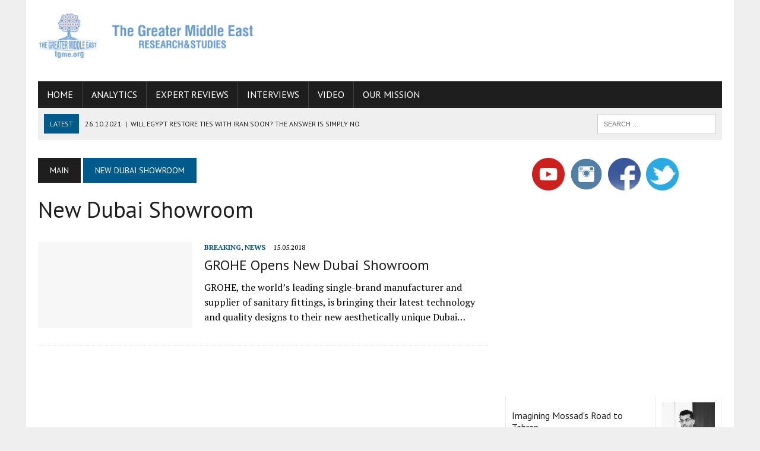

--- FILE ---
content_type: text/html; charset=utf-8
request_url: https://www.google.com/recaptcha/api2/aframe
body_size: 267
content:
<!DOCTYPE HTML><html><head><meta http-equiv="content-type" content="text/html; charset=UTF-8"></head><body><script nonce="pLgodPQA7gsZkT-L84iVCQ">/** Anti-fraud and anti-abuse applications only. See google.com/recaptcha */ try{var clients={'sodar':'https://pagead2.googlesyndication.com/pagead/sodar?'};window.addEventListener("message",function(a){try{if(a.source===window.parent){var b=JSON.parse(a.data);var c=clients[b['id']];if(c){var d=document.createElement('img');d.src=c+b['params']+'&rc='+(localStorage.getItem("rc::a")?sessionStorage.getItem("rc::b"):"");window.document.body.appendChild(d);sessionStorage.setItem("rc::e",parseInt(sessionStorage.getItem("rc::e")||0)+1);localStorage.setItem("rc::h",'1769443371735');}}}catch(b){}});window.parent.postMessage("_grecaptcha_ready", "*");}catch(b){}</script></body></html>

--- FILE ---
content_type: application/javascript
request_url: https://tgme.org/wp-content/uploads/ads/en.js
body_size: 55555
content:
 swiffyobject = {"as3":false,"frameRate":30,"frameCount":450,"backgroundColor":-1,"frameSize":{"ymin":0,"xmin":0,"ymax":6880,"xmax":7460},"fileSize":40401,"v":"8.0.0","internedStrings":["247U8304d8304D247U18i4M","0E59Y59y0E57G68d","103J4959c4959C103J62I27m","728J5929c5929C728J82F81c","493L8489c8489C493L60f95k","::::96o09l","::::50g6h","608V6022d6566D100V18h25f","9D33Y33y9D46D82m","::::59l98f","::::73Z52J","::::73Z59J","770B613r522R079C25I37m","::::73Z30J","307N0797D9897c440O46G07n","::::73Z37J","889E948z882Z037F42I31m","98B003f003F98B61g7e","43E007H909g42M65H62m","0C67h59H73F87H52m","037Q3841d3841D037Q10l65i","187T7140d7140D187T13i9L","551E196z196Z551E14h8C","89V966p966P89V08G51m","::::73Z23J","628F421y567Y286F32j53f","63E749e757E80D07l88f","8B74q74Q8B51G55d","9B47q47Q9B05E76m","59V731P484p191C39H73m","268P2954d2954D268P93h2K","207C043t043T207C24k99k","42X516q516Q42X25G20d","897M6285c6662C357M01h25f","74Q032G072g05N67g73f","523M9681c9681C523M82g43k","::::73Z15J","471H2035c2035C471H93F89c","73G726i656I50L09I43m","222E344Y908x259F10H84m","::::73Z08J","238I3282C2627c344J80G94m","0P357d357D0P91n07l","::::73Z44J","::::73Z01J","42X516q516Q42X27G18d","94I166k166K94I32m02l","::::73Z79I","61K996k996K61K10o36k","99B051f051F99B64E68m","63M083m083M63M35G29d","630F8530b8530B630F17i96k","35F884h884H35F66g2d","23W985p985P23W88gd","950C208v208V950C72j97k","38I843j843J38I38G34d","471H2035c2035C471H92F89c","327D221w221W327D95G42m","043N0341d0341D043N44h18k","485Q4482d4482D485Q72l39i","26Y809q809Q26Y88gA","78B721e721E78B60g8e","929G1059c1059C929G07I31m","081R1391d1850D552Q09h24f","41K957k957K41K73g8b","295F7725b7725B295F25h5D","09D439C443c27C35k95f","770D346x346X770D20j97k","9U885b885B7Q33l94f","088E124y124Y088E22H39m","473P3218d3218D473P50k90i","753L5410c5709C306L36i40f","031C496s496S031C23G16d",":90B90b:54G62d","688I4012C3563c428J86F04n","9C72t72T9C43o08l","447P9914c0304D967O89h32f","::::73Z72I","884F9049b9049B884F79H34m","::::73Z65I","697G0516C0248c210H53F02n","63P613k643K00O57k76f","55L557l557L55L52F58m","819Q4700d4700D819Q00i7K","55J398k398K55J73g1c","667G0571c0571C667G66h95k","200K6461c6461C200K13g96k","31N412m412M31N82l00l","45Z083R083r45Z50E93m","754C659u659U754C18G11d","496K6893c6893C496K56h5H","258J0757c1057C718I94g30f","62M084m084M62M34G28d","123J4728c4728C123J47m01j","8M051d051D8M47G51d","326D212t303T050D81j61f","420E845v961V111E58j57f","575D782w782W575D27n69j","65R307o307O65R30G24d","53E300h300H53E93E65m","844D887r043S331D82g40f","888K7381C6719c837L18G05n","193L7789c7789C193L66h9H","613N7790c8133C149N13i34f","714B755M826m91W66g82f","581S6541d6541D581S09i5L","075D442v442V075D06hT","968N1475d1475D968N66i67j","873F9018b9018B873F25h2E","94E589h589H94E42G39d","05C024f024F05C53o72k","425E906y906Y425E08G02d","045G9289b9289B045G88m34j","396R5322d5322D396R03i1L","56M515H542h52K51i88f","37I842j842J37I38G34d","684P3436d3436D684P94h3K","986R5936d5936D986R05i4L","6G899b899B6G54g2g","96D729G729g96D81D85m","425E907y907Y425E07G01d","::::73Z58I","245Q4072d4072D245Q97h6K","27C323f323F27C45G46d","2R24Q25q1N98k95f","522T4042d4532D021T41h28f","166S6156d6156D166S06i5L","95Q390J430j51O90h85f","037H8122b8303B666G09j49f","050C476l572L64Y77g48f","8M052d052D8M48G51d","796T7731d7731D796T15i0M","36X593n639N34V31k72f","22Z071r071R22Z69n01k","43Q795n795N43Q80gn","468I0565c0783C069I84i46f","856B934r934R856B38G48m","508R2104d2544D018R65h29f","369F7985b7985B369F03G97c","013M9013c9013C013M22g69k","020Q3894d3894D020Q92h6K","436N0827d0827D436N04i93j","96I835F853f32H13j89f","031C496s496S031C22G15d","554D799w799W554D12G05d","187M9252c9252C187M68h6I","573M9682c9682C573M09m70i","::::73Z94I","605O2336d2336D605O90h8J","39M844L844l39M17E89m","042I3033c3033C042I35I29m",":91B91b:54G61d","::::73Z50I","386G0028c0028C386G98F92c","64R309o309O64R28G23d","918O2589d2589D918O87j15j","954I4540c4540C954I62g95k","5M009d009D5M34E71m","::::73Z43I","47V040L094l64S29h84f","663E455z455Z663E68i96k","34Q770n770N34Q81F54m","04O44C47c91J69g62f","626I4002c4002C626I87F84c","111K3117c3374C688J60i41f","508O2118d2118D508O28j41j","297D188W188w297D86E97m","325H1776c1776C325H35h3F","33S902e943E81N71g55f","289C326q393Q050C05k67f","795I4278c4278C795I46h4G","368F7983b7983B368F03G96c","87H540j540J87H22F60m","555C090u090U555C66G45m","93E589h589H93E41G40d","999E7199b7199B999E50H36m","386C581t581T386C97gN","927E907Z788z189F20F99m","80F143E152e57E75j92f","61J802h819H38I82k81f","966H2796c2796C966H45h8F","776H2575c2575C776H14h96k","37F905h905H37F86m03l","441D514w514W441D05hZ","47S643o643O47S28l99k","38Y855q855Q38Y77k98k","59C635f635F59C38n06l","A01C01cA76D78m","291G062y289Y760F87g34f","384G0028c0028C384G98F93c","553D797w797W553D13G06d","8B75q75Q8B51G56d","118O1699d1699D118O81h8J","754C659u659U754C17G09d","::::73Z87I","25C324f324F25C45G44d","627I4003c4003C627I87F85c","::::73Z36I","::::73Z66J","412U::412U10H60W","412U::412U10H22X","412U::412U10H68W","412U::412U10H14X","412U::412U10H91W","412U::412U10H99W","412U::412U10H07X","412U::412U10H83W","412U::412U10H76W","412U::412U10H29W","412U::412U10H21W","412U::412U10H13W","412U::412U10H98V","412U::412U10H52W","412U::412U10H06W","412U::412U10H44W","412U::412U10H37W","412U::412U10H90V","412U::412U10H30X","::::::6Y:","::::::E:","::::::1X:","6Y8j6Y4g6Y2c::","::::::0V:","::::::::","::::::A:","::::::8M:","::::1G02v","::::::1D:","::::19c06v","::::U88u","::::55F95u","::::::5U:","::::41D88u","::::::0U:","::::::9F:","::::61E88u","::::::5C:","::::::2H:","::::::2G:","::::::M:","::::63C98u","::::58E96u","::::::P:","::::::O:","::::2v05v","::::::6X:","::::::6W:","::::::C:","7X674E674e7X22I64M","::::::J:","::::21F88u","::::::G:","::::1Z88u","::::::B:","::::21C88u","::::1H88u","::::5Z99u","07H06X95m739d","::::7b03v","::::::1Y:","::::::7S:","::::4l04v",":07H33wa2h8JadDbi7N7f8YafLb9N06C8C00Har3Ga24c67La8b8Ja7b22Jbb6Gd2Oa6c0Fa9e0Ha3d8Da:Rb:1C:2Fa:Xa7GZaD:b7CF5D6Ca:Ja:4JaJLa7C0DabBbz9C1e8GapZb:9B:8Eb7C4DF0Ial9Db6c3I0o7Jb9fB8mEb8id3o2ca6cyb6f1e1f8nadbb8j0f3f6rb7b2g0d9qbl2jl7wbz0c4d6fb8d0j6c2xb8i3o5g94faS92bb2g52dn38hbS5l1E3xaS4fa:73bb4g89c5f50gbF0x9D68da3D:a70L::::aB:c","::::::7P:","::::81C88u","::::::3S:","::::01E88u","::::::3N:",":07H33wa6h2Ka:Dbk4O3g6ZaBPb2C16D2d32Hap6Ga76b24Mac6Ka8b58Jb8c1G7h2Ma1e6Ea:4Ja9ETaRFb1DD9D6Ca:Za:4Ha:DbTW1D6DaFFa9e2IajNa:6Ea:Bb7C4DF0Iaf1Cbi0Cy3Eb8b1D8g9Ea3eMb7kK6s:b0il1m2eb6f1e1f8na8cyb5f8e1c9oaBdb2c7h4d7vbh5hh9rb5g9h2h6vbA1dB2hbt8i3c3zbu72bw23ga9c91bb1e68dj69hb:9l:8yav6fa3i6zb0n83c03c20gb2W6g65D2oa2Dna15M:c:::a::","::::::3M:","::::::7U:","::::::3L:","::::::3K:","07H07X22r740d","::::01H88u","::::60D97u","::::::V:","::::1T88u","::::::T:","::::::7H:","::::53G94u","::::::Z:","::::81F88u","::::14e08v","::::::0C:","::::::8N:","::::::4E:","::::::4O:","::::::8W:","::::1N88u","::::17d07v","::::41G88u","::::::8L:","::::::8K:","::::::8J:"],"version":15,"tags":[{"paths":[{"data":[":0H0Ga:660da639g:a:660Dc"],"fill":0}],"flat":true,"bounds":"0H0G639g660d","fillstyles":[{"transform":"5536F640g278O5536F740c70t","gradient":{"stops":[{"color":-12007681,"offset":0},{"color":-5376770,"offset":154},{"color":-1114115,"offset":255}]},"type":2}],"id":1,"type":1},{"depth":1,"id":1,"type":3,"matrix":0},{"paths":[{"data":[":253d8taCjb5K1i7M3yb40C80b7j20db9bc7ecb2l:6w9DanHb2o7H01c7Hb9n:95b8hb9q6g19d6gb8d:8iCb30c3F8i28Ca8I5Eb1K3N4W7Ub5F9C3M8Ea20J5Dc:725b0ha95C0jbE97b8v65ea7k8eaV5db9K5c8J5ob1H8s8j05cb2d0l1w0lb9j:6z0DbZ5PB08Ca8G7Kb7B1G7H5Hay5Kb0cb7ebb5n:5r0Fa5H0Ia0C0Kb1Ks2O8jb2C0IJ3Tb7U9F8X30Cc:060E5Rb1c6w73b71cbz8r7t85ba5iCar0db7F5e2p0ma5n5maL3db4J0J2P0Jb7B:3Dvb3C0fM0lb4i0h5I5ya2Frb8D0i5D7sa0JTb4O2D3X2Ob3f5C8q5Cby:2ebb1cf8efb7m:2q8Obs8M5S95Bb1R2F54C3Va5M5ObX9E3E5Ja:17pb2o2m06c2mb7b:4eDb75b8d92b0obz5k3s5kb0oz2x7kb8be1eeb2l:9k2Nb9C7O3p5Vb6cF0gFb3m:2v1jb0l6j13e7mb3j0d6s0db4c:7fEb5i8F6s8Fb1h:6p3db9du3iub8j:7r6Lb1h6W2p12DbH7P7c35Ca::b5Dt6Htb4E:9I5Cb2E5f4N2jb8Bk7Ekb3H:9P3Ib9E2C8I2Cb0F:9F9gb0D0c4H0cb0I:6S0Mb0O3I0V4Vb8b1L0G0Ubh8K3g5Ob9J3G4U3Gb6H:9P8db4U6c7D5yb9t4uv80bb3G0n7N0nbB:C:ba9H2X40Db9N2Q3L40Db3W1Z57D00Cb5O2Q7X51Ca31COc:887d34yb7C:7Gpb2P9eq65cb3k1h0q0wa8g7pav7Qba:a:b9c:2g5ebu8dR7ra3e0ea2u2Cbnc8bcb4m:37c86Ba::b0C33c03c80cb4i1o0p6oa0G7nb5T2k0U20cb8Hs0N0hbH3g0H5gb4Gl0J0fbT2e3F3fb99Bu27C5rb4S2j80C7mb5S6m53D2qb7K7h0T7hb9Q:0T04Dbl4Y5X45Eb3S3L4V2Tbo97B3M03Db1G6C5J0Lb4J83B85B80DaY0Qb3D9r5J9rb4G:7Q6Za5C9eb0p73c00d56gbA6n0g0vb7p4k9p85cbb8n8e5rb4q7p7x52db86d87b43d36dbh3q0w9sbj:s:b52d:61f0Nb8f3E8j3Ebt:2cmb:26c37C38ha499c0xaR58Jb1J7L6N65Cb9R15C1V69GaFTaK99Bb0C6m5I5qb4F2c2L2cb3M:3W9Pb7iQ8o0Ka::bVe7Deb6M:26C3Ob9C7R8L7RbC:G:a00Fob60EC00F8QbP1K8G1Kb4C:2H4cb3H5d2P5db6L:3X3Kb9N0E8T2Qb7H1W5V1Wc"],"fill":0},{"data":[":66q6ia:85cb9b6d3e5ja5m5ob3q1p54c3vb4u7o5s95bb5C8o2Q8ob7B:8EFb7BB2EBb5K:8Q5cb9h0k3x2oa0jtbC7J5d7Sa2fRb9r5Q5i5YbT0Fm0LbqV3dVb7e:2p0jal3Da5N5Mb9V5G2P0MaR0Da5Icb1R7I7T85Bb2X5M73B71Ca2OGc:83dvb2i9q7x51cb4v9c57d00cbZ8z3l40db3x51c2x40dbb:c:b3g:7n0Nb7r6FV80Bb7P9U7d5Yb3h8D9p8Db5j:4u3gb5F7c3G5ob8i9h0g0ub0g1m0v4vb6j0m6s0mb4d:4h0Cbi9G9f9Gb8c:8i2cb6h3i9p3ib9b:7eKb2i7C4n2Jb6d5c9i5cb1d:6hTa::b5D8p7C35cb1H6q2P12db9G6l7R6lb4D:3IUb5H3D6P3Db2J:6S8fb3Ce7Feb4I:6S0Db93C1C13E7Mb9H1J2V1Jb4C:0Gfb2T8f3P5vbc2n9K2nbW:1EEb2I1I2X7Kb7P:3S5KbQ2J92B0Ob7Bd4Edb4O:06C2Ma:023da875d:a5f5Ib37c12E37c38HbMM2CMb0D:8J3eb9T0n61F0nbI:S:b2VZ0W9Sb3d9N43D36Db3G85B7X52Db6E7C8E5RbB71B9P85Cb1G4G0G0Vb0X83C00D56Ga5c9Eb3j6z7q6zb3f:5j9Ray0qb1r7s85b80db4c4h5j0lb8n6j3m03db1c9g4v2tb7y91b5x45ebu04d0t04db3h:0t7Hb8y6C53d2Qb6r5C80c7Mb8b4P27c5Rb3dK3f3Fbz8D0j0Fb2gB0h5Gb2e1F0n0Hbe8T0u20Ca0g7Nb6FE0P6Ob33C7D03C80Ca::b3T86b37C86bbN:8BCa2U2ca3E0Eb9c9Mr7Rb2C5E2G5EbA:A:aV7qa8G7Pb7E9N0Q0Wb9Q06CQ65Cb0dP7gPb8m:5v1wb9e2l8t2qb7k3k3x3kb9g:2p5Db8d4C2h4Cb2f:8g1kb0d5q00f8qa00fObc:g:b0i:8l7rb0s3o26c3obx:7dEa::b1F3i8O0kb0j9p3w9pb8e:2l2Cb5f9C5i5Qak99baftb2c54d1v69gb5d8w6n65ca2H752Da127C8Pa::b1c1z8x30cbV3kj3tb1d9H2o8Ja0c0ka5h0ib1D0f5R0fb7B:7EBaY5kb0fn7h5ha8g7kbX3nb08cb8O0d6Z0db9R:1W0Lb9R7J8J05CbK0L8j5Oav5Da7K8Eb3W8Z8V65Ea77K7Ga::b3l4g4w7ua8i5eb2w5z8I28cb0Ec8Icb1X:19D6Gb6N8H95B8Hb9N:01C7haNhb4K9d6W9db8B:7ECb47D0N7J20Dbv2P7m3YacJa04T0Ic"],"fill":1}],"flat":true,"bounds":"66q6i439h170f","fillstyles":[{"color":-13391911,"type":1},{"color":-1321,"type":1}],"id":2,"type":1},{"frameCount":1,"id":3,"type":7,"tags":[{"depth":1,"id":2,"type":3,"matrix":0},{"type":2}]},{"depth":2,"id":3,"colortransform":"#233","type":3,"matrix":"01O::01O12T466G"},{"paths":[{"data":[":299h06eaC9Oa67Q4Ia3j3na2yPa9owa9i7ta0i1pa4o8fa1jDa2k7La6p4Ka7f4Ga6t7ca3h0Ia8q9cc:::ap13iam59ga8d841bar40ja440C6Wa4F3ia793D:a:28Za4H1Va0d5Ua3E47Ca7i1Oa:93Ca:90Ob9b6d2e3ja3m3ob0q8o48c9ub0u4o2s90bb2D6r6V0ob1OI7V2cb8h8j9w0oa9isbC5J4d3Sa1fRb6r2Q3i1YbS9Em8Kb1e7F2t7gal3Da3N2Mb5V4G9O8LaR9Ca3Icb8Q6I4T81Bb8W2M8Z64Ca25cna70s9haCja37k1ia57k6ga88c8Ia67f6ca41f5c:86q66ka07Cha8JIa4DTa4F7Ma4L7ga9H0ha4L2ca2R2Fa5Cha0P6ca9Z2wa3N8ga8L0Ea5G2qat3iaP5ka0c0xa1jgag7ea4J3pa6s5ia5tOa72b4Fa7c0Qa2l7Ea9t6Ga2f7Qa2h8La2o4Na:8Ra3m1Ja7nXa7s1Gc:27X01LaD51ea2nCaV1Ha9r4Na7o7fa0k7pa0kpa3m8ua66c9xa8m3ea1c5h:00G96baG7Oa9N6Ca8H0Ka8S2Fa7M5Fa6R5fa1N3hag8eb24D7j89D9Gb8J2F6L4Oa8Fsa3G1Ha3c6Ia9D6Da0Q6la2Eua2IWa2J7Ma1G4fa3c9maQ1ia5d4fa6c3ja3f0ka7j0ha1C4ja6E7jas9ia1f1ea:8ea2o4ja1f4faP9la1d:a:2ha2f9eboL6cSb8r7G97b1ub7e0l4t9pb8r2r98c7fb3m3I7o6gb9c7p59e5qay1Gag1Fa6dQa5k5Fa3C9FaP2Oa7M1Ea7I0R:0i66fa1c:a90eOb3iG3m4rb8c1c4g5ea6h7Ha3uAa9d1Ga1F0Ma1I4Mar6La2m6Da6lSa0h6Ka:Aa8k5Na1j1Na9c3Ma9i1J:09I51lb1q6k93b0ib0F2i6O8jb2n8w49c5mb4f8C4i2Qaj94baftb2c46d8u56gb4d4w3n59c:92X250Da5F:a1F3Ja3M6Fa9b7ja3h9hb7D0g7W7eaY3kb9en5h4ha7g5kbS5kE5x:99G30KbD6t9j98cb8d0h5k7oa5k7eaV4db6K5c6J3ob3C1hT6n:01f35FaAAb9Js9N6jb1C8HJ9Sb3U8F4X24C:36J0za7L:a1M4Fa9Dea8b5ca6i4eb6o7q5e2za4t3ca2d1da9r1Da1e1Ca4f8da8iwa:0Da3F3Eaw3Dat:a7I4DaR1Ga0HYa4G:a7L9Ca4J0Ec:6z76ea0E5Da7G:a:5Has0Da0D0D:39f0Ma4I9ia2F:a1H6JaT::3S6iay3da8d5ca:4ea8c8gaXwa1i1fa7b6i:19H74Gb7I5K2T9Q:37K1Ib3K9h4M8xb35C76b5j13db9nn88b5DanHb00c2Q85eab1u0i09e2gb3jT1o0F:15G09ibM4iI7ra1g:a1c6ha8F0gaV7ka5k4ha4z0Pa3z0Pa1e0Ra:7Ka3e7Ca4g7HaUWa8G6ca2K:a2N1fa2K:a3F0Da9H3ea4K6CaP9fa6G7gc:::bj8F8b6Mb3J6d2ROb1E4f1N0jb0K3d3V0Hb9N2H4P6db1L1i75B8Ib7N2I6U1Vb7b9K9F6Tbh6K2g2Ob4S1M77CYb0U5c6D1yb5t0uv75bb4G1n8N8mba8H8W33Db6N9P1L32Db9V7Y49D95Bb2O9P3X46C:736b16ray:aafb0E8j0J9wa4fSa9f0G:78l08Ha1E5Ka4D:a9I5D:86B28da8e8Ba0oxa4j7c:62c58la7hDb9D7LF7Rb7F2E9M7Ba8G5na8iga8c6fc:15K10Gaw3la:7ea4q1ca4u5ma21c73ba7xr:69N89Ea0F6pa4E9fa1h95ba2g9Va0E1DaL3Ga7d4Ka3e7cad1CaDZaM2G:m2ga4cY:2G73bav2Gap9K:36dva0Z2ja8k5oa4CraW5da4I8ba0C6da0F0ea3P6Day7pb7q4s80b72db3c2h3j8kb6n4j1m96cb0c8g0v9sb3u1x8w57da0f0Ca:1Gax1Fa6e0cb7p0E82c:by6g5isa6g5La1l4Fa70c0Ea74c2Na0h1Za2E6Ia31C8Ca9L4Sa9EVa9B3Ea7G4Pb6E7N7P7Vb3D3G6F2M:06R23Db4I9h1V5cb9R6I56Cxb1Lt8Y4Cb3RO06C6Da1D5da3c2ia6D6ia3c5la:04ja93n:b9C2F0J4Jb9F3G8F7Ub6W76C94C43Ga5c8Eb6r83d77b6g:53q218cb31c04E31c24Hb7C9C8M9cb9T1n68F8mb8UZ6V6Sb2d6N36D28Db1G81B2X45Db5E6C7E2RbB7P7F74B:69n05KatT:84c05haLKb8c7Mq4Rb2C5E1G4EaV4q:48e07ca:9Da2d6Ga:6Ea3e4Har0Ga9c3CbL1FE6Mb1V12c59C78ba8T2ca0D8C:8e31ga4m07cb0h1D9u0Eb2dK1f2Fbz8D9i0Fb1gB8g3Gb1e0F8m9Gbe4T7t14Ca8f5Nb4FE7O3Ob2Y6C93B8W:839E34Lb5q2o54c6lb71b7d87b7nbz3k0s3kb7nz8w5kb1q2c7p4Mb8C5O0p1Vb8q2C87b3ib3f5e9s9h:81M50va8q8Qa3d82Da3F3Fa8D07Ca0K3ea71B2La0W2Oa:34I:33p39ua9j:a:96Da20J41Ea1K3e:50l2na:84ba9K:a:2f:59w17dbe0dc9gb0c81e93c11cb4y5C46d9Pb2r4C73c5Mbo5H3j1M"],"line":0},{"data":[":39y3kb3K9h4M8xb35C76b5j13db9bc7ecb9k:1w8DanHb0o6H95b6Hb7n:90b7hb6q5g12d5gb7d:7iCb3jT1o0Fb1j5H5E2Za6I4Ea8B5Cb7I5K2T9Qa37K1Ic:82z9fa88C8ibD6t9j98cb8d0h5k7oa5k7eaV4db6K5c6J3ob3C1hT6nbr2i6l4ob1d8k7v8kb7j:2z9CbY3PB03Ca7G5KbZ0G5H4Hay3Kb0cb6ebb1n:1r9Ea3H9Ha0C8Jb9Js9N6jb1C8HJ9Sb3U8F4X24Cc:974D2Rb0c2w8z64cbz5r4t81ba3iCar9cb6F4e9o8la3n2maL3db3J8I0P8IbZ:2Dub2C9eM8kb3i9g3I1ya1Frb7D8h4D3sa9ISb1O2D9W0Ob2f4C5q4Cby:2ebb0cf6efb5m:0q6Obr6M2S90Bb8Q1F48C9Ua3M3ObW7E2E3Ja:90ob9n0m02c0mbz:2eDb71b7d87b7nbz3k0s3kb7nz8w5kb8be1eeb0l:6k9Mb8C5O0p1Vb6cG0gGb1m:7u0jb3f5e9s9hb3l1c06c6db0j9c1s9cb4c:7fEb3i7F2s7Fb0h:4p3db8dt1itb1g:0m5Ea4e9Fa0f6Pb0e1M0j9WaAFbD3Ii7Rbj8F8b6Ma::b4Dt4Htb3E:8I5Cb1E4f1N0jb8Bk7Ekb2H:6P1Ib8E2C6I2Cb9E:8F8gb9C0c2H0cb9H:3S8Lb7N2I6U1Vb7b9K9F6Tbh6K2g2Ob7J2G1U2Gb4H:6P7db0U5c6D1yb5t0uv75bb2G8m5N8mbB:C:ba8H8W33Db6N9P1L32Db9V7Y49D95Bb2O9P3X46Ca25CNc:805d91xb6C:6GpbUg6CsaTtb3D0ff7rbw9e6f2mb1k0h7p7va7g4pav4Qba:a:b8c:0g4ebu7dQ4ra2e9da8t2Cbnc8bcb2m:31c81Ba::bG5ge6mb1d2t93b8wb3i8n7o3oa8F5nb2T0k7T14cb7Hs8M9gbG1g8G3gb3Gl9I0fbS1e1F2fb9Mi9U0eb8H6d3J1mb1S1j73C5mb2S4m46D9pb5K6h7S6hb6Q:6S97Cbb9CC9GbY6U8W57Db0S1L0V9Sbo92B1M96Cb0G6C3J8Kb3J78B80B72DaY7Pb2D6r3J6rb3G:4Q2Za5C8eb8o67c94c43gbA4n8f7ub1f2d0j4jb5f7j7f74bbb6n7e2rb1q4p2x45db78d82b36d28dbh0q6v6sbj:s:b44d:49f8Mb7f2E6j2Ebs:2cmb:20c31C24ha440c6waR40Jb9I5L3N59Cb6R10C8U56GaFTaJ94Bb0C4m4I2qb3F1c9K1cb1M:0W6Pb6iP6o8Ja::bWe7Deb4M:20C0Ob9C4R6L4RbC:G:a90Eob50EC90E5QbO9J6G9Jb3C:1H3cb1H5d9O5db3L:9W2Kb7N9D4T9Pb6H7V1V7Vc"],"fill":0}],"bounds":"OO424h089f","edges":"::394h059f","fillstyles":[{"color":604019148,"type":1}],"linestyles":[{"color":-1,"width":30}],"id":4,"type":1},{"paths":[{"data":[":0oMa0O71cb9b6d2e3ja3m3ob0q8o48c9ub0u4o2s90bb5C6o0Q6obZ:6EFb7BB2EBb3K:5Q4cb8h8j9w0oa9isbC5J4d3Sa1fRb6r2Q3i1YbS9Em8KbpU2dUb6e:0p8ial3Da3N2Mb5V4G9O8LaR9Ca3Icb8Q6I4T81Bb8W2M8Z64Cc:25cmb1i7q3x46cb0v8c49d95bbY3z1l32db9w45c8w33dbb:c:b2g:5n8Mb3r5FV75Bb4P6U6d1Yb2h7D6p7Db4j:1u2gb4F6c2G2ob6i7h9f6tb9f9l6u1vb4j8l3s8lb3d:2h0Cbi8G8f8Gb8c:6i2cb4h1i6p1ib9b:7eKb0i6C1n0Jb5d5c8i5cb0d:4hTa::bR8f8B6mbM4iI7raafb0E8j0J9wa0F6pbY1d4E9fb9E5e0M5eb3D:1ITb4H3D4P3Db0J:2S7fb3Ce7Feb1I:1S9Cb3RO06C6Db6M4C9S9Hb7H0J7U0Jb3C:0Ggb8S6f0P1vbc9m6K9mbW:1EEb1I9H8W5Kb4P:0S3KbP0J87B7NbZd2Edb2O:02C0Ma:955ca793d:a4f3Ib31c04E31c24HbLM2CMb9C:6J2eb5T8m49F8mbI:S:b8UZ6V6Sb2d6N36D28Db1G81B2X45Db5E6C7E2RbB7P7F74Bb9C2F0J4Jb9F3G8F7Ub6W76C94C43Ga5c8Eb1j2z4q2zb1f:3j6Ray7pb7q4s80b72db3c2h3j8kb6n4j1m96cb0c8g0v9sb3u1x8w57dbe0dc9gbt97c6s97cb2h:7s6Hb4y5C46d9Pb2r4C73c5Mbo5H3j1Mb0h1D9u0Eb2dK1f2Fbz8D9i0Fb1gB8g3Gb1e0F8m9Gbe4T7t14Ca8f5Nb4FE7O3Ob2Y6C93B8WbL1FE6Ma::b9S81b31C81bbN:8BCa8T2ca2E9Db8c7Mq4Rb1C4E0G4EbA:A:aV4qa7G4Pb6E7N7P7Vb3D3G6F2Mb9D7LF7RatTa6cSb0dP6gPb5m:1v7vb7e0l4t9pb5k2k9w2kb8g:9o5Db7d3C1h3Cb1f:6g9jb0d2q90e5qa90eObc:g:b8h:6l4rb6r0o20c0obx:7dEa::b0F2i6O8jb9i6p0w6pb7e:9k1Cb4f8C4i2Qaj94baftb2c46d8u56gb4d4w3n59ca0H672Da075C5Pa::b1c6y4x24cbU1kj9sb0d7H9n6Ja0c8ja3h9hb0D9e1R9ebZ:6EBaY3kb9en5h4ha7g5kbW0nb03cb5O9c2Z9cb6R:7V8Kb8J2F6L4ObM5Ft6NbJ8K6j3Oav4Da5K7Eb7F7G5K7Ob3K2S9J98Ca57K6Ga::b5j4f2t9qa8b5ca6i4eb6o7q5e2zb8D0d1O0fb0Ec7Icb6W:12D5Gb3N7H90B7Hb6N:95B6haNhb2K8d1W8db8B:7ECb40D7M5J13Dbu9O4m8XacJa70S9Hc"],"fill":0}],"flat":true,"bounds":":M279h915e","fillstyles":[{"color":-1,"type":1}],"id":5,"type":1},{"frameCount":1,"id":6,"type":7,"tags":[{"depth":1,"id":5,"type":3,"matrix":0},{"type":2}]},{"frameCount":1,"id":7,"type":7,"tags":[{"depth":2,"id":4,"type":3,"matrix":0},{"depth":3,"id":6,"colortransform":"#222","type":3,"matrix":"::::7in"},{"type":2}]},{"depth":4,"id":7,"type":3,"matrix":"869C::869C61C99E"},{"paths":[{"data":[":763C374Eb36C:97F6cb13N0n962B97gb38N06f778B97fb5Wp63Dpb62I:00R83Ba:81ub83x3W262e31Ma89n42EaaAb53e4V00m77Cb97y13F90t94Ib50F9S42N9Sc"],"fill":0},{"data":[":712E803Ca89N42eb779B98j262E31ma:245cb749b07P519f763Bb98g77C28t36Fb16o20C976c17Eb71J1M52W5Mb5C:0G:b35J:99W5hb84Br36Erb02C:56EZb38D5D69F0Pb7V3K9T9Zbr0P90b33Cb08c2U29g82Cc"],"fill":1},{"data":[":944E48Nb770C56k519F763ba:246cb04k26F980b99Hb86j8O92x6Ta90i5Sb41u33D108d49Lb1h8F73b1Lb96d5M23n82Ba77s88Bb54u76B821b30Fb5U0L35G0Lb20E:46M1lb83N6v869B6vb85M:72Z5Vb96N2U20I21Gb18c76B7t83Cb2G0G19C0Gb0E:8Jcb10Cg83Egb51L:23Q3Nb75E4Qo54Eb7v7N08e78Bc"],"fill":2},{"data":[":20z67pb4T:90D4da25O6va45P4xb70B3d76D3db1E:8ICb0UK90B9Fb7G5ED7LaoMa::b67S16h108D49la90I5sb13fT87lTb14c:42fdb7tc12dcb29q:317c1Xb50s96B723c61Ib38c7L06e4Yb7o0L2l6TbP0D1G5FaAAb5F1C4R2Db5FF2NFc"],"fill":3},{"data":[":601d91fb67F54c821B30fa77S88bb27I7n23N82bb2S3e73B1laOmb3G2gd7lb0h8e90b9fb7dc8icb7t:76d3Da45p4Xa25o6Vb85b4D90d4Db7g:2nfb9kk4r2daaab98o5g275c75gb95x01j636d01jb78c:45g1Ca:60Yb73P77d272C77db19S:730C87Fc"],"fill":4},{"data":[":947b16qb5ey1g5fb5c6h2L6tb8P7l06E4yb73Q65f723C61ib89O1x317C1xb5T:12DCb28CD42FDb74F:87Ltb06N8d92X6tb76R73b980B99ha:21da066x:a:21Ob67C1c45G1cb41U:636D01Jb77P00G275C75Gc"],"fill":5},{"data":[":0f01Zb60X7s976C17eb30L9y28T36fb81B1m08E78bb90E80cO54eb72d3n23q3nb73b:83eGb7eC8jCb8x:19c0gb97l76c174c63db56f6d17m6db03q:444c06Cb91k1U51v90Bb36n45f399c45fb28h:51q5Kaa:a:40DaA:b48Cl92Flb228C:168F42Jb78Z64I682D61Kc"],"fill":6},{"data":[":831d231Db05I79e22c79eb3o:38cIa::b5V32j26w32jb47n:786c32Ca:0Yb759C6Q772F20Jc"],"fill":7},{"data":[":831d231Da163C99db29p19e245c07ib322c98g690f65ja:01Lb39W32c786C32cb51Y:26W32Ja::b6Ri38Cib27L:22C79Ec"],"fill":8},{"data":[":452f00Eb60J9g51V90bb41Q06c444C06cb61F:17M6Db77R7H174C63Da::b1k7j7T83cb76E09e20i21gb87l6v72z6vb85m:869b5Vb26h0L46m0Lb20e:35g1lb11r87f730c87fb99o:272c77Da:81Fb21N2s58X2sb59V:93Z12Ic"],"fill":9},{"data":[":452f00Eb35d12i93z12ib37j:58x2SaA0Sb22I5k51Q5kb63S:399C45Fc"],"fill":10},{"data":[":21W175Ea::b07e81c90T94ib47G3o00M77caAab21D0q29G82cb72B3q90B33cbR6o9t9zb1w5k69f0pb5yz56ezb1y:36eRb64m5H99w5Hb5c:0g:b81ld52w5mb04t7s682d61kb939b42j168f42jb44c:92fLaa:a:50Mb368C7Z690F65Jb16P88C245C07Ib26R82E669C29Mb6O3F20C4Kc"],"fill":11}],"bounds":"463L374E066x356j","fillstyles":[{"transform":"3373E198D30q0523F557G402D","gradient":{"stops":[{"color":-1458842,"offset":1},{"color":-669074,"offset":255}]},"type":2},{"transform":"4738E938C08y8657E476H36N","gradient":{"stops":[{"color":-3370170,"offset":1},{"color":-2252468,"offset":255}]},"type":2},{"transform":"8993E543F440p9096D771F843c","gradient":{"stops":[{"color":-5409226,"offset":1},{"color":-4554953,"offset":255}]},"type":2},{"transform":"2831F16G20g2815F0i15v","gradient":{"stops":[{"color":-6396121,"offset":0},{"color":-5936089,"offset":255}]},"type":2},{"transform":"8384C30h0P0305F853d03t","gradient":{"stops":[{"color":-17600,"offset":0},{"color":-14518,"offset":255}]},"type":2},{"transform":"5536F532F8132d5536F30D349c","gradient":{"stops":[{"color":-4752328,"offset":0},{"color":-2188742,"offset":149},{"color":-873925,"offset":255}]},"type":2},{"transform":"5536F762d6708C5536F26x31L","gradient":{"stops":[{"color":-12950,"offset":0},{"color":-81580,"offset":255}]},"type":2},{"color":-4686,"type":1},{"transform":"6011D238e74I1903F779f282C","gradient":{"stops":[{"color":-140668,"offset":0},{"color":-10380,"offset":255}]},"type":2},{"transform":"7015E051G760m8908D546c66e","gradient":{"stops":[{"color":-77207,"offset":0},{"color":-869296,"offset":255}]},"type":2},{"transform":"5968F::7360F553h4D","gradient":{"stops":[{"color":-9078,"offset":0},{"color":-8577,"offset":255}]},"type":2},{"transform":"1014E843c61R8506E083d70R","gradient":{"stops":[{"color":-9078,"offset":0},{"color":-8577,"offset":255}]},"type":2}],"id":8,"type":1},{"frameCount":1,"id":9,"type":7,"tags":[{"depth":1,"id":8,"type":3,"matrix":0},{"type":2}]},{"depth":8,"id":9,"type":3,"matrix":"4915D::4915D849c697e"},{"paths":[{"data":[":9o67vb78G:29M4fb51E3f51E3ob:0i51e3ob51e3f29m3fb78g:29m3Fb51e3F51e3Ob:0I51E3Ob51E4F29M4Fc"],"fill":0}],"flat":true,"bounds":"21Q67v760c33d","fillstyles":[{"transform":"7897E::4658F9o84x","gradient":{"stops":[{"color":1497569796,"offset":0},{"color":7618063,"offset":247}]},"type":3}],"id":10,"type":1},{"paths":[{"data":["#268","#262"],"fill":0}],"bounds":["#273","#257"],"fillstyles":[{"color":-9943008,"type":1}],"id":11,"type":1},{"paths":[{"data":[":3v4Ib9R:3V0za:2ia53c:b5j9K4o8Yb0Q4I84B4Ic"],"fill":0}],"flat":true,"bounds":":4I07e52c","fillstyles":[{"color":-9943008,"type":1}],"id":12,"type":1},{"frameCount":1,"id":13,"type":7,"tags":[{"depth":1,"id":12,"type":3,"matrix":0},{"type":2}]},{"paths":[{"data":[":41f:bY8d5D0jb9F54c4O78eb5R78c12D34gau4cb1I2kS0rb1d5c8h5cb8d:3j5CbQ9C:6Ja6k6db0p44C77f65Ja75C01Ec"],"fill":0}],"flat":true,"bounds":"::16j61p","fillstyles":[{"color":-9943008,"type":1}],"id":14,"type":1},{"frameCount":1,"id":15,"type":7,"tags":[{"depth":1,"id":14,"type":3,"matrix":0},{"type":2}]},{"paths":[{"data":[":931b91Wb90B34o23I34ub55C36c80G36cb19D:07I26CaI4mb40e49c94i49cb45d:07h35Cb63f15F13i99Ua5I3Ic"],"fill":0}],"flat":true,"bounds":"12c91W714b27z","fillstyles":[{"color":-9943008,"type":1}],"id":16,"type":1},{"paths":[{"data":["#262","#268"],"fill":0}],"bounds":["#257","#273"],"fillstyles":[{"color":-9943008,"type":1}],"id":17,"type":1},{"paths":[{"data":[":m06Xb9D:8Jeb1Nq2P6ob1C6df0ia:8ea9F6ja7d2ea:4kbh2c9d6ca7gza:4jb2H3h8M8ra1C74ka92B00nb5G24d0D48hb3F4k3G70ba6H2ka15m:a07e6Pb2W79D18D52Ja:8Yb3e23E9D60KbC26G6E86Ibp4S0H08Cb:76B2E16Db6d9L7F8Rbe7I1F8Nb8E7E9U7Ec"],"fill":0}],"flat":true,"bounds":"07H06X22r739d","fillstyles":[{"color":-9943008,"type":1}],"id":18,"type":1},{"frameCount":29,"id":19,"type":7,"tags":[{"depth":1,"id":10,"type":3,"matrix":0},{"depth":2,"id":11,"type":3,"matrix":0},{"depth":3,"id":13,"type":3,"matrix":"#283"},{"depth":5,"id":13,"type":3,"matrix":"#274"},{"depth":7,"id":15,"type":3,"matrix":"#248"},{"depth":9,"id":16,"type":3,"matrix":0},{"type":2},{"depth":2,"replace":true,"type":3,"ratio":4681},{"depth":3,"replace":true,"type":3,"matrix":"#290"},{"depth":5,"replace":true,"type":3,"matrix":"#291"},{"depth":7,"replace":true,"type":3,"matrix":"97G976I976i97G17I95L"},{"type":2},{"depth":2,"replace":true,"type":3,"ratio":9362},{"depth":3,"replace":true,"type":3,"matrix":"#228"},{"depth":5,"replace":true,"type":3,"matrix":"#282"},{"depth":7,"replace":true,"type":3,"matrix":"06P205N205n06P07I30L"},{"type":2},{"depth":2,"replace":true,"type":3,"ratio":14043},{"depth":3,"replace":true,"type":3,"matrix":"#244"},{"depth":5,"replace":true,"type":3,"matrix":"#250"},{"depth":7,"replace":true,"type":3,"matrix":"89Z373R373r89Z93H63K"},{"type":2},{"depth":2,"replace":true,"type":3,"ratio":18725},{"depth":3,"replace":true,"type":3,"matrix":"#261"},{"depth":5,"replace":true,"type":3,"matrix":"#235"},{"depth":7,"replace":true,"type":3,"matrix":"043D461V461v043D74H98J"},{"type":2},{"depth":2,"replace":true,"type":3,"ratio":23406},{"depth":3,"replace":true,"type":3,"matrix":"#258"},{"depth":5,"replace":true,"type":3,"matrix":"#266"},{"depth":7,"replace":true,"type":3,"matrix":"664E452Z452z664E52H33J"},{"type":2},{"depth":2,"replace":true,"type":3,"ratio":28087},{"depth":3,"replace":true,"type":3,"matrix":"#226"},{"depth":5,"replace":true,"type":3,"matrix":"#232"},{"depth":7,"replace":true,"type":3,"matrix":"642G0520C0520c642G24H67I"},{"type":2},{"depth":2,"replace":true,"type":3,"ratio":32768},{"depth":3,"replace":true,"type":3,"matrix":"::::8P01v"},{"depth":5,"replace":true,"type":3,"matrix":"#264"},{"depth":7,"replace":true,"type":3,"matrix":"782I4261C4261c782I92G06I"},{"type":2},{"depth":2,"replace":true,"type":3,"ratio":37449},{"depth":3,"replace":true,"type":3,"matrix":"#256"},{"depth":5,"replace":true,"type":3,"matrix":"#254"},{"depth":7,"replace":true,"type":3,"matrix":"163L7852C7852c163L58G46H"},{"type":2},{"depth":2,"replace":true,"type":3,"ratio":42130},{"depth":3,"replace":true,"type":3,"matrix":"#240"},{"depth":5,"replace":true,"type":3,"matrix":"#252"},{"depth":7,"replace":true,"type":3,"matrix":"773N1282D1282d773N20G89G"},{"type":2},{"depth":2,"replace":true,"type":3,"ratio":46811},{"depth":3,"replace":true,"type":3,"matrix":"#275"},{"depth":5,"replace":true,"type":3,"matrix":"#277"},{"depth":7,"replace":true,"type":3,"matrix":"603Q4533D4533d603Q77F35G"},{"type":2},{"depth":2,"replace":true,"type":3,"ratio":51493},{"depth":3,"replace":true,"type":3,"matrix":"#241"},{"depth":5,"replace":true,"type":3,"matrix":"#289"},{"depth":7,"replace":true,"type":3,"matrix":"796T7739D7739d796T28F80F"},{"type":2},{"depth":2,"replace":true,"type":3,"ratio":56174},{"depth":3,"replace":true,"type":3,"matrix":"#230"},{"depth":5,"replace":true,"type":3,"matrix":"#255"},{"depth":7,"replace":true,"type":3,"matrix":"035X0584E0584e035X79E32F"},{"type":2},{"depth":2,"replace":true,"type":3,"ratio":60855},{"depth":3,"replace":true,"type":3,"matrix":"#280"},{"depth":5,"replace":true,"type":3,"matrix":"#229"},{"depth":7,"replace":true,"type":3,"matrix":"7452B3209E3209e7452B26E85E"},{"type":2},{"depth":2,"replace":true,"id":17,"type":3,"ratio":0},{"depth":3,"replace":true,"type":3,"matrix":"::::50H93u"},{"depth":5,"replace":true,"type":3,"matrix":"::::9c88u"},{"depth":7,"replace":true,"type":3,"matrix":"0986C5688E5688e0986C70D42E"},{"type":2},{"depth":2,"replace":true,"type":3,"ratio":4681},{"depth":3,"replace":true,"type":3,"matrix":"#280"},{"depth":5,"replace":true,"type":3,"matrix":"#229"},{"depth":7,"replace":true,"type":3,"matrix":"7452B3208E3208e7452B23E86E"},{"type":2},{"depth":2,"replace":true,"type":3,"ratio":9362},{"depth":3,"replace":true,"type":3,"matrix":"#230"},{"depth":5,"replace":true,"type":3,"matrix":"#255"},{"depth":7,"replace":true,"type":3,"matrix":"034X0583E0583e034X77E31F"},{"type":2},{"depth":2,"replace":true,"type":3,"ratio":14043},{"depth":3,"replace":true,"type":3,"matrix":"#241"},{"depth":5,"replace":true,"type":3,"matrix":"#289"},{"depth":7,"replace":true,"type":3,"matrix":"795T7739D7739d795T26F82F"},{"type":2},{"depth":2,"replace":true,"type":3,"ratio":18725},{"depth":3,"replace":true,"type":3,"matrix":"#275"},{"depth":5,"replace":true,"type":3,"matrix":"#277"},{"depth":7,"replace":true,"type":3,"matrix":"602Q4533D4533d602Q75F36G"},{"type":2},{"depth":2,"replace":true,"type":3,"ratio":23406},{"depth":3,"replace":true,"type":3,"matrix":"#240"},{"depth":5,"replace":true,"type":3,"matrix":"#252"},{"depth":7,"replace":true,"type":3,"matrix":"773N1280D1280d773N17G89G"},{"type":2},{"depth":2,"replace":true,"type":3,"ratio":28087},{"depth":3,"replace":true,"type":3,"matrix":"#256"},{"depth":5,"replace":true,"type":3,"matrix":"#254"},{"depth":7,"replace":true,"type":3,"matrix":"164L7851C7851c164L56G47H"},{"type":2},{"depth":2,"replace":true,"type":3,"ratio":32768},{"depth":3,"replace":true,"type":3,"matrix":"::::8P00v"},{"depth":5,"replace":true,"type":3,"matrix":"#264"},{"depth":7,"replace":true,"type":3,"matrix":"781I4260C4260c781I91G07I"},{"type":2},{"depth":2,"replace":true,"type":3,"ratio":37449},{"depth":3,"replace":true,"type":3,"matrix":"#226"},{"depth":5,"replace":true,"type":3,"matrix":"#232"},{"depth":7,"replace":true,"type":3,"matrix":"641G0520C0520c641G21H68I"},{"type":2},{"depth":2,"replace":true,"type":3,"ratio":42130},{"depth":3,"replace":true,"type":3,"matrix":"#258"},{"depth":5,"replace":true,"type":3,"matrix":"#266"},{"depth":7,"replace":true,"type":3,"matrix":"664E452Z452z664E50H34J"},{"type":2},{"depth":2,"replace":true,"type":3,"ratio":46811},{"depth":3,"replace":true,"type":3,"matrix":"#261"},{"depth":5,"replace":true,"type":3,"matrix":"#235"},{"depth":7,"replace":true,"type":3,"matrix":"044D460V460v044D72H98J"},{"type":2},{"depth":2,"replace":true,"type":3,"ratio":51493},{"depth":3,"replace":true,"type":3,"matrix":"#244"},{"depth":5,"replace":true,"type":3,"matrix":"#250"},{"depth":7,"replace":true,"type":3,"matrix":"89Z372R372r89Z91H64K"},{"type":2},{"depth":2,"replace":true,"type":3,"ratio":56174},{"depth":3,"replace":true,"type":3,"matrix":"#228"},{"depth":5,"replace":true,"type":3,"matrix":"#282"},{"depth":7,"replace":true,"type":3,"matrix":"05P204N204n05P05I29L"},{"type":2},{"depth":2,"replace":true,"type":3,"ratio":60855},{"depth":3,"replace":true,"type":3,"matrix":"#290"},{"depth":5,"replace":true,"type":3,"matrix":"#291"},{"depth":7,"replace":true,"type":3,"matrix":"97G975I975i97G15I96L"},{"type":2},{"depth":2,"type":4},{"depth":2,"id":18,"type":3,"matrix":0},{"depth":3,"replace":true,"type":3,"matrix":"#283"},{"depth":5,"replace":true,"type":3,"matrix":"#274"},{"depth":7,"replace":true,"type":3,"matrix":"#248"},{"type":2}]},{"paths":[{"data":[":4I89sb46J:87Q6hb41G5h41G5tb:1l41g6tb41g4h87q4hb47j:87q4Hb41g5H41g6Tb:0L41G5Tb40G6H87Q6Hc"],"fill":0}],"flat":true,"bounds":"22Z89s056e81e","fillstyles":[{"transform":"5264E::4355F4I80v","gradient":{"stops":[{"color":1497569796,"offset":0},{"color":7618063,"offset":247}]},"type":3}],"id":20,"type":1},{"paths":[{"data":[":940b:bI:Qab6Nb8Q4lb5D7r9K7rb1D:1I9Eb8O2X16C2XbP:2Cbb3Xi8Y6tb81B5j42D78db3Q9z88B9zb7B:0EOb0L8E2J0Xbl6O2G6Ub9F6E8H2PbY4O6S4ObB:D:b0Ma0S4ib6E5g0W4ib2Y4c6Z2vbJ1f2f2ia24c6cb9i8b2j0pb1d18e86c70fb9k7d89b7db7e:9kEb3n4C74b4Qa6f:b4h2y23d2yb5m:11c0Da08e:b1iN6q4Ga96b4Ta7pfb7cb2gbb69c:93d5RbH67E16C27Gb4K2H4X6Kb7JU0T0Lb2U9T69C9Tc"],"fill":0}],"flat":true,"bounds":"::069d67p","fillstyles":[{"color":-13421773,"type":1}],"id":21,"type":1},{"frameCount":1,"id":22,"type":7,"tags":[{"depth":1,"id":21,"type":3,"matrix":0},{"type":2}]},{"paths":[{"data":[":3u:b9C:6Hnb6P0c5K0sb7l1s3t22eax7kbo1f6c1lb8d7b3i7bb2g:7m9Fa:Ab5C1J0F5Sb0H96B6F17Eah4Cb7C5Q4Q5Qc"],"fill":0}],"flat":true,"bounds":"::05e91i","fillstyles":[{"color":-13421773,"type":1}],"id":23,"type":1},{"frameCount":1,"id":24,"type":7,"tags":[{"depth":1,"id":23,"type":3,"matrix":0},{"type":2}]},{"paths":[{"data":[":6mZb3G:6M8fb1d3l6j3xa6j72cb4D9m2C0yb9cn2hnb3d:9hNa0c4Oa0O84Da:9Zb9DZ4IZc"],"fill":0}],"flat":true,"bounds":":Z80c47i","fillstyles":[{"color":-13421773,"type":1}],"id":25,"type":1},{"frameCount":1,"id":26,"type":7,"tags":[{"depth":1,"id":25,"type":3,"matrix":0},{"type":2}]},{"paths":[{"data":[":90d1Tb07D9k90D35ca14e27fbtb8cbb9n:7s4Nb2J8V3J08Eb:1C6O12Cc"],"fill":0}],"flat":true,"bounds":":1T49g64i","fillstyles":[{"color":-13421773,"type":1}],"id":27,"type":1},{"frameCount":1,"id":28,"type":7,"tags":[{"depth":1,"id":27,"type":3,"matrix":0},{"type":2}]},{"paths":[{"data":[":2sCb7N:2S5nb0t1x36c14ebvd2ddb0m:2u2Nbe2G6D2Kb6T7Q09C06DbVC3DCc"],"fill":0}],"flat":true,"bounds":":C90e63f","fillstyles":[{"color":-13421773,"type":1}],"id":29,"type":1},{"frameCount":1,"id":30,"type":7,"tags":[{"depth":1,"id":29,"type":3,"matrix":0},{"type":2}]},{"paths":[{"data":[":5u:b0Oh5U8mb6p36c6w20gax6tb9c8c7g8cb9c:7g8Cb9D85C0P78Gb2C5MI8Xa0C8Cc"],"fill":0}],"flat":true,"bounds":"::14d02k","fillstyles":[{"color":-13421773,"type":1}],"id":31,"type":1},{"frameCount":1,"id":32,"type":7,"tags":[{"depth":1,"id":31,"type":3,"matrix":0},{"type":2}]},{"paths":[{"data":[":::a0e5gb36h88d50p88db56d:05i3Oa:5Ib03D0k30H0kb40H:75Q25Dc:40e60dae0fb92e02d50k02db98e:55k62Da::b73E04c50K04cb77E:59K04Cc"],"fill":0}],"flat":true,"bounds":"::850b22i","fillstyles":[{"color":-9943008,"type":1}],"id":33,"type":1},{"frameCount":1,"id":34,"type":7,"tags":[{"depth":1,"id":33,"type":3,"matrix":0},{"type":2}]},{"frameCount":37,"id":35,"type":7,"tags":[{"depth":1,"id":20,"type":3,"matrix":0},{"depth":2,"id":22,"type":3,"matrix":"#197"},{"depth":4,"id":24,"type":3,"matrix":"#1"},{"depth":6,"id":26,"type":3,"matrix":"#8"},{"depth":8,"id":24,"type":3,"matrix":"#3"},{"depth":10,"id":26,"type":3,"matrix":"#2"},{"depth":12,"id":28,"type":3,"matrix":"#6"},{"depth":14,"id":30,"type":3,"matrix":"#9"},{"depth":16,"id":32,"type":3,"matrix":"#5"},{"depth":18,"id":28,"type":3,"matrix":"#0"},{"depth":20,"id":30,"type":3,"matrix":"#7"},{"depth":22,"id":32,"type":3,"matrix":"#4"},{"depth":24,"id":34,"type":3,"matrix":"963L::963L58e75F"},{"type":2},{"depth":2,"replace":true,"type":3,"matrix":"#158"},{"depth":4,"replace":true,"type":3,"matrix":"#73"},{"depth":6,"replace":true,"type":3,"matrix":"#119"},{"depth":8,"replace":true,"type":3,"matrix":"#196"},{"depth":10,"replace":true,"type":3,"matrix":"#150"},{"depth":12,"replace":true,"type":3,"matrix":"#61"},{"depth":14,"replace":true,"type":3,"matrix":"#124"},{"depth":16,"replace":true,"type":3,"matrix":"#110"},{"depth":18,"replace":true,"type":3,"matrix":"#126"},{"depth":20,"replace":true,"type":3,"matrix":"#125"},{"depth":22,"replace":true,"type":3,"matrix":"#86"},{"type":2},{"depth":2,"replace":true,"type":3,"matrix":"#152"},{"depth":4,"replace":true,"type":3,"matrix":"#191"},{"depth":6,"replace":true,"type":3,"matrix":"#149"},{"depth":8,"replace":true,"type":3,"matrix":"#56"},{"depth":10,"replace":true,"type":3,"matrix":"#62"},{"depth":12,"replace":true,"type":3,"matrix":"#84"},{"depth":14,"replace":true,"type":3,"matrix":"#66"},{"depth":16,"replace":true,"type":3,"matrix":"#48"},{"depth":18,"replace":true,"type":3,"matrix":"#140"},{"depth":20,"replace":true,"type":3,"matrix":"#137"},{"depth":22,"replace":true,"type":3,"matrix":"#156"},{"type":2},{"depth":2,"replace":true,"type":3,"matrix":"#121"},{"depth":4,"replace":true,"type":3,"matrix":"#130"},{"depth":6,"replace":true,"type":3,"matrix":"#88"},{"depth":8,"replace":true,"type":3,"matrix":"#153"},{"depth":10,"replace":true,"type":3,"matrix":"#78"},{"depth":12,"replace":true,"type":3,"matrix":"#53"},{"depth":14,"replace":true,"type":3,"matrix":"#178"},{"depth":16,"replace":true,"type":3,"matrix":"#133"},{"depth":18,"replace":true,"type":3,"matrix":"#192"},{"depth":20,"replace":true,"type":3,"matrix":"#76"},{"depth":22,"replace":true,"type":3,"matrix":"#181"},{"type":2},{"depth":2,"replace":true,"type":3,"matrix":"#79"},{"depth":4,"replace":true,"type":3,"matrix":"#123"},{"depth":6,"replace":true,"type":3,"matrix":"#166"},{"depth":8,"replace":true,"type":3,"matrix":"#138"},{"depth":10,"replace":true,"type":3,"matrix":"#175"},{"depth":12,"replace":true,"type":3,"matrix":"#106"},{"depth":14,"replace":true,"type":3,"matrix":"#142"},{"depth":16,"replace":true,"type":3,"matrix":"#97"},{"depth":18,"replace":true,"type":3,"matrix":"#145"},{"depth":20,"replace":true,"type":3,"matrix":"#103"},{"depth":22,"replace":true,"type":3,"matrix":"#85"},{"type":2},{"depth":2,"replace":true,"type":3,"matrix":"#77"},{"depth":4,"replace":true,"type":3,"matrix":"#174"},{"depth":6,"replace":true,"type":3,"matrix":"#177"},{"depth":8,"replace":true,"type":3,"matrix":"#120"},{"depth":10,"replace":true,"type":3,"matrix":"#69"},{"depth":12,"replace":true,"type":3,"matrix":"#65"},{"depth":14,"replace":true,"type":3,"matrix":"#114"},{"depth":16,"replace":true,"type":3,"matrix":"#112"},{"depth":18,"replace":true,"type":3,"matrix":"#90"},{"depth":20,"replace":true,"type":3,"matrix":"#71"},{"depth":22,"replace":true,"type":3,"matrix":"#51"},{"type":2},{"depth":2,"replace":true,"type":3,"matrix":"#47"},{"depth":4,"replace":true,"type":3,"matrix":"#115"},{"depth":6,"replace":true,"type":3,"matrix":"#80"},{"depth":8,"replace":true,"type":3,"matrix":"#144"},{"depth":10,"replace":true,"type":3,"matrix":"#57"},{"depth":12,"replace":true,"type":3,"matrix":"#180"},{"depth":14,"replace":true,"type":3,"matrix":"#127"},{"depth":16,"replace":true,"type":3,"matrix":"#93"},{"depth":18,"replace":true,"type":3,"matrix":"#170"},{"depth":20,"replace":true,"type":3,"matrix":"#164"},{"depth":22,"replace":true,"type":3,"matrix":"#160"},{"type":2},{"depth":2,"replace":true,"type":3,"matrix":"#194"},{"depth":4,"replace":true,"type":3,"matrix":"#50"},{"depth":6,"replace":true,"type":3,"matrix":"#74"},{"depth":8,"replace":true,"type":3,"matrix":"#193"},{"depth":10,"replace":true,"type":3,"matrix":"#173"},{"depth":12,"replace":true,"type":3,"matrix":"#102"},{"depth":14,"replace":true,"type":3,"matrix":"#159"},{"depth":16,"replace":true,"type":3,"matrix":"#146"},{"depth":18,"replace":true,"type":3,"matrix":"#167"},{"depth":20,"replace":true,"type":3,"matrix":"#135"},{"depth":22,"replace":true,"type":3,"matrix":"#67"},{"type":2},{"depth":2,"replace":true,"type":3,"matrix":"#147"},{"depth":4,"replace":true,"type":3,"matrix":"#98"},{"depth":6,"replace":true,"type":3,"matrix":"#101"},{"depth":8,"replace":true,"type":3,"matrix":"#143"},{"depth":10,"replace":true,"type":3,"matrix":"#136"},{"depth":12,"replace":true,"type":3,"matrix":"#148"},{"depth":14,"replace":true,"type":3,"matrix":"#104"},{"depth":16,"replace":true,"type":3,"matrix":"#59"},{"depth":18,"replace":true,"type":3,"matrix":"#108"},{"depth":20,"replace":true,"type":3,"matrix":"#128"},{"depth":22,"replace":true,"type":3,"matrix":"#54"},{"type":2},{"depth":2,"replace":true,"type":3,"matrix":"#44"},{"depth":4,"replace":true,"type":3,"matrix":"#45"},{"depth":6,"replace":true,"type":3,"matrix":"#14"},{"depth":8,"replace":true,"type":3,"matrix":"#32"},{"depth":10,"replace":true,"type":3,"matrix":"#23"},{"depth":12,"replace":true,"type":3,"matrix":"#30"},{"depth":14,"replace":true,"type":3,"matrix":"#34"},{"depth":16,"replace":true,"type":3,"matrix":"#20"},{"depth":18,"replace":true,"type":3,"matrix":"#22"},{"depth":20,"replace":true,"type":3,"matrix":"#25"},{"depth":22,"replace":true,"type":3,"matrix":"#31"},{"type":2},{"depth":2,"replace":true,"type":3,"matrix":"#40"},{"depth":4,"replace":true,"type":3,"matrix":"#72"},{"depth":6,"replace":true,"type":3,"matrix":"#41"},{"depth":8,"replace":true,"type":3,"matrix":"#154"},{"depth":10,"replace":true,"type":3,"matrix":"#161"},{"depth":12,"replace":true,"type":3,"matrix":"#116"},{"depth":14,"replace":true,"type":3,"matrix":"#162"},{"depth":16,"replace":true,"type":3,"matrix":"#70"},{"depth":18,"replace":true,"type":3,"matrix":"#183"},{"depth":20,"replace":true,"type":3,"matrix":"#96"},{"depth":22,"replace":true,"type":3,"matrix":"#185"},{"type":2},{"depth":2,"replace":true,"type":3,"matrix":"#36"},{"depth":4,"replace":true,"type":3,"matrix":"#89"},{"depth":6,"replace":true,"type":3,"matrix":"#39"},{"depth":8,"replace":true,"type":3,"matrix":"#92"},{"depth":10,"replace":true,"type":3,"matrix":"#82"},{"depth":12,"replace":true,"type":3,"matrix":"#122"},{"depth":14,"replace":true,"type":3,"matrix":"#168"},{"depth":16,"replace":true,"type":3,"matrix":"#155"},{"depth":18,"replace":true,"type":3,"matrix":"#176"},{"depth":20,"replace":true,"type":3,"matrix":"#95"},{"depth":22,"replace":true,"type":3,"matrix":"#184"},{"type":2},{"depth":2,"replace":true,"type":3,"matrix":"#24"},{"depth":4,"replace":true,"type":3,"matrix":"#190"},{"depth":6,"replace":true,"type":3,"matrix":"#29"},{"depth":8,"replace":true,"type":3,"matrix":"#55"},{"depth":10,"replace":true,"type":3,"matrix":"#172"},{"depth":12,"replace":true,"type":3,"matrix":"#83"},{"depth":14,"replace":true,"type":3,"matrix":"#129"},{"depth":16,"replace":true,"type":3,"matrix":"#165"},{"depth":18,"replace":true,"type":3,"matrix":"#60"},{"depth":20,"replace":true,"type":3,"matrix":"#169"},{"depth":22,"replace":true,"type":3,"matrix":"#87"},{"type":2},{"depth":2,"replace":true,"type":3,"matrix":"#13"},{"depth":4,"replace":true,"type":3,"matrix":"#111"},{"depth":6,"replace":true,"type":3,"matrix":"#18"},{"depth":8,"replace":true,"type":3,"matrix":"#109"},{"depth":10,"replace":true,"type":3,"matrix":"#99"},{"depth":12,"replace":true,"type":3,"matrix":"#113"},{"depth":14,"replace":true,"type":3,"matrix":"#100"},{"depth":16,"replace":true,"type":3,"matrix":"#107"},{"depth":18,"replace":true,"type":3,"matrix":"#134"},{"depth":20,"replace":true,"type":3,"matrix":"#132"},{"depth":22,"replace":true,"type":3,"matrix":"#46"},{"type":2},{"depth":2,"replace":true,"type":3,"matrix":"#15"},{"depth":4,"replace":true,"type":3,"matrix":"#171"},{"depth":6,"replace":true,"type":3,"matrix":"#19"},{"depth":8,"replace":true,"type":3,"matrix":"#195"},{"depth":10,"replace":true,"type":3,"matrix":"#49"},{"depth":12,"replace":true,"type":3,"matrix":"#117"},{"depth":14,"replace":true,"type":3,"matrix":"#188"},{"depth":16,"replace":true,"type":3,"matrix":"#141"},{"depth":18,"replace":true,"type":3,"matrix":"#64"},{"depth":20,"replace":true,"type":3,"matrix":"#81"},{"depth":22,"replace":true,"type":3,"matrix":"#182"},{"type":2},{"depth":2,"replace":true,"type":3,"matrix":"#43"},{"depth":4,"replace":true,"type":3,"matrix":"#189"},{"depth":6,"replace":true,"type":3,"matrix":"#38"},{"depth":8,"replace":true,"type":3,"matrix":"#94"},{"depth":10,"replace":true,"type":3,"matrix":"#157"},{"depth":12,"replace":true,"type":3,"matrix":"#105"},{"depth":14,"replace":true,"type":3,"matrix":"#91"},{"depth":16,"replace":true,"type":3,"matrix":"#58"},{"depth":18,"replace":true,"type":3,"matrix":"#52"},{"depth":20,"replace":true,"type":3,"matrix":"#179"},{"depth":22,"replace":true,"type":3,"matrix":"#186"},{"type":2},{"depth":2,"replace":true,"type":3,"matrix":"#10"},{"depth":4,"replace":true,"type":3,"matrix":"#37"},{"depth":6,"replace":true,"type":3,"matrix":"#12"},{"depth":8,"replace":true,"type":3,"matrix":"#27"},{"depth":10,"replace":true,"type":3,"matrix":"#28"},{"depth":12,"replace":true,"type":3,"matrix":"#21"},{"depth":14,"replace":true,"type":3,"matrix":"#33"},{"depth":16,"replace":true,"type":3,"matrix":"#35"},{"depth":18,"replace":true,"type":3,"matrix":"#17"},{"depth":20,"replace":true,"type":3,"matrix":"#26"},{"depth":22,"replace":true,"type":3,"matrix":"#42"},{"type":2},{"depth":2,"replace":true,"type":3,"matrix":"#11"},{"depth":4,"replace":true,"type":3,"matrix":"#163"},{"depth":6,"replace":true,"type":3,"matrix":"#16"},{"depth":8,"replace":true,"type":3,"matrix":"#151"},{"depth":10,"replace":true,"type":3,"matrix":"#187"},{"depth":12,"replace":true,"type":3,"matrix":"#131"},{"depth":14,"replace":true,"type":3,"matrix":"#63"},{"depth":16,"replace":true,"type":3,"matrix":"#139"},{"depth":18,"replace":true,"type":3,"matrix":"#118"},{"depth":20,"replace":true,"type":3,"matrix":"#68"},{"depth":22,"replace":true,"type":3,"matrix":"#75"},{"type":2},{"depth":2,"replace":true,"type":3,"matrix":"#198"},{"depth":4,"replace":true,"type":3,"matrix":"#3"},{"depth":6,"replace":true,"type":3,"matrix":"#2"},{"depth":8,"replace":true,"type":3,"matrix":"#1"},{"depth":10,"replace":true,"type":3,"matrix":"#8"},{"depth":12,"replace":true,"type":3,"matrix":"#0"},{"depth":14,"replace":true,"type":3,"matrix":"#7"},{"depth":16,"replace":true,"type":3,"matrix":"#4"},{"depth":18,"replace":true,"type":3,"matrix":"#6"},{"depth":20,"replace":true,"type":3,"matrix":"#9"},{"depth":22,"replace":true,"type":3,"matrix":"#5"},{"type":2},{"depth":2,"replace":true,"type":3,"matrix":"#11"},{"depth":4,"replace":true,"type":3,"matrix":"#196"},{"depth":6,"replace":true,"type":3,"matrix":"#150"},{"depth":8,"replace":true,"type":3,"matrix":"#73"},{"depth":10,"replace":true,"type":3,"matrix":"#119"},{"depth":12,"replace":true,"type":3,"matrix":"#126"},{"depth":14,"replace":true,"type":3,"matrix":"#125"},{"depth":16,"replace":true,"type":3,"matrix":"#86"},{"depth":18,"replace":true,"type":3,"matrix":"#61"},{"depth":20,"replace":true,"type":3,"matrix":"#124"},{"depth":22,"replace":true,"type":3,"matrix":"#110"},{"type":2},{"depth":2,"replace":true,"type":3,"matrix":"#10"},{"depth":4,"replace":true,"type":3,"matrix":"#56"},{"depth":6,"replace":true,"type":3,"matrix":"#62"},{"depth":8,"replace":true,"type":3,"matrix":"#191"},{"depth":10,"replace":true,"type":3,"matrix":"#149"},{"depth":12,"replace":true,"type":3,"matrix":"#140"},{"depth":14,"replace":true,"type":3,"matrix":"#137"},{"depth":16,"replace":true,"type":3,"matrix":"#156"},{"depth":18,"replace":true,"type":3,"matrix":"#84"},{"depth":20,"replace":true,"type":3,"matrix":"#66"},{"depth":22,"replace":true,"type":3,"matrix":"#48"},{"type":2},{"depth":2,"replace":true,"type":3,"matrix":"#43"},{"depth":4,"replace":true,"type":3,"matrix":"#153"},{"depth":6,"replace":true,"type":3,"matrix":"#78"},{"depth":8,"replace":true,"type":3,"matrix":"#130"},{"depth":10,"replace":true,"type":3,"matrix":"#88"},{"depth":12,"replace":true,"type":3,"matrix":"#192"},{"depth":14,"replace":true,"type":3,"matrix":"#76"},{"depth":16,"replace":true,"type":3,"matrix":"#181"},{"depth":18,"replace":true,"type":3,"matrix":"#53"},{"depth":20,"replace":true,"type":3,"matrix":"#178"},{"depth":22,"replace":true,"type":3,"matrix":"#133"},{"type":2},{"depth":2,"replace":true,"type":3,"matrix":"#15"},{"depth":4,"replace":true,"type":3,"matrix":"#138"},{"depth":6,"replace":true,"type":3,"matrix":"#175"},{"depth":8,"replace":true,"type":3,"matrix":"#123"},{"depth":10,"replace":true,"type":3,"matrix":"#166"},{"depth":12,"replace":true,"type":3,"matrix":"#145"},{"depth":14,"replace":true,"type":3,"matrix":"#103"},{"depth":16,"replace":true,"type":3,"matrix":"#85"},{"depth":18,"replace":true,"type":3,"matrix":"#106"},{"depth":20,"replace":true,"type":3,"matrix":"#142"},{"depth":22,"replace":true,"type":3,"matrix":"#97"},{"type":2},{"depth":2,"replace":true,"type":3,"matrix":"#13"},{"depth":4,"replace":true,"type":3,"matrix":"#120"},{"depth":6,"replace":true,"type":3,"matrix":"#69"},{"depth":8,"replace":true,"type":3,"matrix":"#174"},{"depth":10,"replace":true,"type":3,"matrix":"#177"},{"depth":12,"replace":true,"type":3,"matrix":"#90"},{"depth":14,"replace":true,"type":3,"matrix":"#71"},{"depth":16,"replace":true,"type":3,"matrix":"#51"},{"depth":18,"replace":true,"type":3,"matrix":"#65"},{"depth":20,"replace":true,"type":3,"matrix":"#114"},{"depth":22,"replace":true,"type":3,"matrix":"#112"},{"type":2},{"depth":2,"replace":true,"type":3,"matrix":"#24"},{"depth":4,"replace":true,"type":3,"matrix":"#144"},{"depth":6,"replace":true,"type":3,"matrix":"#57"},{"depth":8,"replace":true,"type":3,"matrix":"#115"},{"depth":10,"replace":true,"type":3,"matrix":"#80"},{"depth":12,"replace":true,"type":3,"matrix":"#170"},{"depth":14,"replace":true,"type":3,"matrix":"#164"},{"depth":16,"replace":true,"type":3,"matrix":"#160"},{"depth":18,"replace":true,"type":3,"matrix":"#180"},{"depth":20,"replace":true,"type":3,"matrix":"#127"},{"depth":22,"replace":true,"type":3,"matrix":"#93"},{"type":2},{"depth":2,"replace":true,"type":3,"matrix":"#36"},{"depth":4,"replace":true,"type":3,"matrix":"#193"},{"depth":6,"replace":true,"type":3,"matrix":"#173"},{"depth":8,"replace":true,"type":3,"matrix":"#50"},{"depth":10,"replace":true,"type":3,"matrix":"#74"},{"depth":12,"replace":true,"type":3,"matrix":"#167"},{"depth":14,"replace":true,"type":3,"matrix":"#135"},{"depth":16,"replace":true,"type":3,"matrix":"#67"},{"depth":18,"replace":true,"type":3,"matrix":"#102"},{"depth":20,"replace":true,"type":3,"matrix":"#159"},{"depth":22,"replace":true,"type":3,"matrix":"#146"},{"type":2},{"depth":2,"replace":true,"type":3,"matrix":"#40"},{"depth":4,"replace":true,"type":3,"matrix":"#143"},{"depth":6,"replace":true,"type":3,"matrix":"#136"},{"depth":8,"replace":true,"type":3,"matrix":"#98"},{"depth":10,"replace":true,"type":3,"matrix":"#101"},{"depth":12,"replace":true,"type":3,"matrix":"#108"},{"depth":14,"replace":true,"type":3,"matrix":"#128"},{"depth":16,"replace":true,"type":3,"matrix":"#54"},{"depth":18,"replace":true,"type":3,"matrix":"#148"},{"depth":20,"replace":true,"type":3,"matrix":"#104"},{"depth":22,"replace":true,"type":3,"matrix":"#59"},{"type":2},{"depth":2,"replace":true,"type":3,"matrix":"#44"},{"depth":4,"replace":true,"type":3,"matrix":"#32"},{"depth":6,"replace":true,"type":3,"matrix":"#23"},{"depth":8,"replace":true,"type":3,"matrix":"#45"},{"depth":10,"replace":true,"type":3,"matrix":"#14"},{"depth":12,"replace":true,"type":3,"matrix":"#22"},{"depth":14,"replace":true,"type":3,"matrix":"#25"},{"depth":16,"replace":true,"type":3,"matrix":"#31"},{"depth":18,"replace":true,"type":3,"matrix":"#30"},{"depth":20,"replace":true,"type":3,"matrix":"#34"},{"depth":22,"replace":true,"type":3,"matrix":"#20"},{"type":2},{"depth":2,"replace":true,"type":3,"matrix":"#147"},{"depth":4,"replace":true,"type":3,"matrix":"#154"},{"depth":6,"replace":true,"type":3,"matrix":"#161"},{"depth":8,"replace":true,"type":3,"matrix":"#72"},{"depth":10,"replace":true,"type":3,"matrix":"#41"},{"depth":12,"replace":true,"type":3,"matrix":"#183"},{"depth":14,"replace":true,"type":3,"matrix":"#96"},{"depth":16,"replace":true,"type":3,"matrix":"#185"},{"depth":18,"replace":true,"type":3,"matrix":"#116"},{"depth":20,"replace":true,"type":3,"matrix":"#162"},{"depth":22,"replace":true,"type":3,"matrix":"#70"},{"type":2},{"depth":2,"replace":true,"type":3,"matrix":"#194"},{"depth":4,"replace":true,"type":3,"matrix":"#92"},{"depth":6,"replace":true,"type":3,"matrix":"#82"},{"depth":8,"replace":true,"type":3,"matrix":"#89"},{"depth":10,"replace":true,"type":3,"matrix":"#39"},{"depth":12,"replace":true,"type":3,"matrix":"#176"},{"depth":14,"replace":true,"type":3,"matrix":"#95"},{"depth":16,"replace":true,"type":3,"matrix":"#184"},{"depth":18,"replace":true,"type":3,"matrix":"#122"},{"depth":20,"replace":true,"type":3,"matrix":"#168"},{"depth":22,"replace":true,"type":3,"matrix":"#155"},{"type":2},{"depth":2,"replace":true,"type":3,"matrix":"#47"},{"depth":4,"replace":true,"type":3,"matrix":"#55"},{"depth":6,"replace":true,"type":3,"matrix":"#172"},{"depth":8,"replace":true,"type":3,"matrix":"#190"},{"depth":10,"replace":true,"type":3,"matrix":"#29"},{"depth":12,"replace":true,"type":3,"matrix":"#60"},{"depth":14,"replace":true,"type":3,"matrix":"#169"},{"depth":16,"replace":true,"type":3,"matrix":"#87"},{"depth":18,"replace":true,"type":3,"matrix":"#83"},{"depth":20,"replace":true,"type":3,"matrix":"#129"},{"depth":22,"replace":true,"type":3,"matrix":"#165"},{"type":2},{"depth":2,"replace":true,"type":3,"matrix":"#77"},{"depth":4,"replace":true,"type":3,"matrix":"#109"},{"depth":6,"replace":true,"type":3,"matrix":"#99"},{"depth":8,"replace":true,"type":3,"matrix":"#111"},{"depth":10,"replace":true,"type":3,"matrix":"#18"},{"depth":12,"replace":true,"type":3,"matrix":"#134"},{"depth":14,"replace":true,"type":3,"matrix":"#132"},{"depth":16,"replace":true,"type":3,"matrix":"#46"},{"depth":18,"replace":true,"type":3,"matrix":"#113"},{"depth":20,"replace":true,"type":3,"matrix":"#100"},{"depth":22,"replace":true,"type":3,"matrix":"#107"},{"type":2},{"depth":2,"replace":true,"type":3,"matrix":"#79"},{"depth":4,"replace":true,"type":3,"matrix":"#195"},{"depth":6,"replace":true,"type":3,"matrix":"#49"},{"depth":8,"replace":true,"type":3,"matrix":"#171"},{"depth":10,"replace":true,"type":3,"matrix":"#19"},{"depth":12,"replace":true,"type":3,"matrix":"#64"},{"depth":14,"replace":true,"type":3,"matrix":"#81"},{"depth":16,"replace":true,"type":3,"matrix":"#182"},{"depth":18,"replace":true,"type":3,"matrix":"#117"},{"depth":20,"replace":true,"type":3,"matrix":"#188"},{"depth":22,"replace":true,"type":3,"matrix":"#141"},{"type":2},{"depth":2,"replace":true,"type":3,"matrix":"#121"},{"depth":4,"replace":true,"type":3,"matrix":"#94"},{"depth":6,"replace":true,"type":3,"matrix":"#157"},{"depth":8,"replace":true,"type":3,"matrix":"#189"},{"depth":10,"replace":true,"type":3,"matrix":"#38"},{"depth":12,"replace":true,"type":3,"matrix":"#52"},{"depth":14,"replace":true,"type":3,"matrix":"#179"},{"depth":16,"replace":true,"type":3,"matrix":"#186"},{"depth":18,"replace":true,"type":3,"matrix":"#105"},{"depth":20,"replace":true,"type":3,"matrix":"#91"},{"depth":22,"replace":true,"type":3,"matrix":"#58"},{"type":2},{"depth":2,"replace":true,"type":3,"matrix":"#152"},{"depth":4,"replace":true,"type":3,"matrix":"#27"},{"depth":6,"replace":true,"type":3,"matrix":"#28"},{"depth":8,"replace":true,"type":3,"matrix":"#37"},{"depth":10,"replace":true,"type":3,"matrix":"#12"},{"depth":12,"replace":true,"type":3,"matrix":"#17"},{"depth":14,"replace":true,"type":3,"matrix":"#26"},{"depth":16,"replace":true,"type":3,"matrix":"#42"},{"depth":18,"replace":true,"type":3,"matrix":"#21"},{"depth":20,"replace":true,"type":3,"matrix":"#33"},{"depth":22,"replace":true,"type":3,"matrix":"#35"},{"type":2},{"depth":2,"replace":true,"type":3,"matrix":"#158"},{"depth":4,"replace":true,"type":3,"matrix":"#151"},{"depth":6,"replace":true,"type":3,"matrix":"#187"},{"depth":8,"replace":true,"type":3,"matrix":"#163"},{"depth":10,"replace":true,"type":3,"matrix":"#16"},{"depth":12,"replace":true,"type":3,"matrix":"#118"},{"depth":14,"replace":true,"type":3,"matrix":"#68"},{"depth":16,"replace":true,"type":3,"matrix":"#75"},{"depth":18,"replace":true,"type":3,"matrix":"#131"},{"depth":20,"replace":true,"type":3,"matrix":"#63"},{"depth":22,"replace":true,"type":3,"matrix":"#139"},{"type":2},{"depth":2,"replace":true,"type":3,"matrix":"#197"},{"depth":4,"replace":true,"type":3,"matrix":"#1"},{"depth":6,"replace":true,"type":3,"matrix":"#8"},{"depth":8,"replace":true,"type":3,"matrix":"#3"},{"depth":10,"replace":true,"type":3,"matrix":"#2"},{"depth":12,"replace":true,"type":3,"matrix":"#6"},{"depth":14,"replace":true,"type":3,"matrix":"#9"},{"depth":16,"replace":true,"type":3,"matrix":"#5"},{"depth":18,"replace":true,"type":3,"matrix":"#0"},{"depth":20,"replace":true,"type":3,"matrix":"#7"},{"depth":22,"replace":true,"type":3,"matrix":"#4"},{"type":2}]},{"paths":[{"data":[":3k97sb47K:59S4ib11H3i11H5vb:2m11h5vb12h3i59s3ib47k:58s3Ib12h3I12h5Vb:2M12H5Vb11H4I58S4Ic"],"fill":0}],"flat":true,"bounds":"57Z97s540e37f","fillstyles":[{"transform":"4280E::4242F3k16w","gradient":{"stops":[{"color":1497569796,"offset":0},{"color":7618063,"offset":247}]},"type":3}],"id":36,"type":1},{"paths":[{"data":[":36h48pa40c4ca0I86bb7M0M16C2Nah4Ma8e4Dc:75g48Pb7B:3Edb3P0f0Q2ubG12d6k16da:6db5G1e6E2ubA80b0R90db5N1o49C1obP:3CAa2M:aV0Hb4G2j6P2qa4D4sa86B:b1K3p6W14ga756b42db0E00C8R56Cb2IS0L6IaX4Ob2iI4l2Gbu9P:70Ba8B0Kb1C0F8J0FbT:4Ddb0Fv0Jvb3G:2H2Gb6c3Mv8Yb4w1G88c8Xb9X1F68C82BbG9Q2E82Ba6K2Qbg46C4I30Db1S6M55C6Mc"],"fill":0}],"flat":true,"bounds":"::756b972b","fillstyles":[{"color":-13421773,"type":1}],"id":37,"type":1},{"frameCount":1,"id":38,"type":7,"tags":[{"depth":1,"id":37,"type":3,"matrix":0},{"type":2}]},{"frameCount":568,"id":39,"type":7,"tags":[{"depth":1,"id":36,"type":3,"matrix":"::::3Hx"},{"depth":2,"id":22,"type":3,"matrix":"#44"},{"depth":4,"id":38,"type":3,"matrix":"#199"},{"depth":6,"id":24,"type":3,"matrix":"#45"},{"depth":8,"id":26,"type":3,"matrix":"#14"},{"depth":10,"id":24,"type":3,"matrix":"#32"},{"depth":12,"id":26,"type":3,"matrix":"#23"},{"depth":14,"id":28,"type":3,"matrix":"#30"},{"depth":16,"id":30,"type":3,"matrix":"#34"},{"depth":18,"id":32,"type":3,"matrix":"#20"},{"depth":20,"id":28,"type":3,"matrix":"#22"},{"depth":22,"id":30,"type":3,"matrix":"#25"},{"depth":24,"id":32,"type":3,"matrix":"#31"},{"depth":26,"id":34,"type":3,"matrix":"733I::733I40f16E"},{"type":2},{"depth":2,"replace":true,"type":3,"matrix":"#40"},{"depth":4,"replace":true,"type":3,"matrix":"#201"},{"depth":6,"replace":true,"type":3,"matrix":"080C483s483S080C23G13d"},{"depth":8,"replace":true,"type":3,"matrix":"#41"},{"depth":10,"replace":true,"type":3,"matrix":"12S300o300O12S29G24d"},{"depth":12,"replace":true,"type":3,"matrix":"81Q761n761N81Q78F54m"},{"depth":14,"replace":true,"type":3,"matrix":"908P3547d3547D908P95h4K"},{"depth":16,"replace":true,"type":3,"matrix":"25O14C17c12K69g63f"},{"depth":18,"replace":true,"type":3,"matrix":"545P3155d3155D545P48k91i"},{"depth":20,"replace":true,"type":3,"matrix":"416D251w251W416D04hX"},{"depth":22,"replace":true,"type":3,"matrix":"395E588v704V086E57j57f"},{"depth":24,"replace":true,"type":3,"matrix":"82Y800q800Q82Y75k98k"},{"type":2},{"depth":2,"replace":true,"type":3,"matrix":"#36"},{"depth":4,"replace":true,"type":3,"matrix":"#207"},{"depth":6,"replace":true,"type":3,"matrix":"797C650u650U797C19G09d"},{"depth":8,"replace":true,"type":3,"matrix":"#39"},{"depth":10,"replace":true,"type":3,"matrix":"06N077m077M06N33G29d"},{"depth":12,"replace":true,"type":3,"matrix":"97L549l549L97L51F58m"},{"depth":14,"replace":true,"type":3,"matrix":"463Q4186d4186D463Q00i7K"},{"depth":16,"replace":true,"type":3,"matrix":"75S136f179F22O72g56f"},{"depth":18,"replace":true,"type":3,"matrix":"981O2534d2534D981O87j16j"},{"depth":20,"replace":true,"type":3,"matrix":"433C530t530T433C96gL"},{"depth":22,"replace":true,"type":3,"matrix":"305D962s051T029D82j62f"},{"depth":24,"replace":true,"type":3,"matrix":"85S597o597O85S27l01l"},{"type":2},{"depth":2,"replace":true,"type":3,"matrix":"#24"},{"depth":4,"replace":true,"type":3,"matrix":"#206"},{"depth":6,"replace":true,"type":3,"matrix":"587D786w786W587D14G05d"},{"depth":8,"replace":true,"type":3,"matrix":"#29"},{"depth":10,"replace":true,"type":3,"matrix":"76I839j839J76I37G36d"},{"depth":12,"replace":true,"type":3,"matrix":"23I535j535J23I22F61m"},{"depth":14,"replace":true,"type":3,"matrix":"878Q4661d4661D878Q00i8K"},{"depth":16,"replace":true,"type":3,"matrix":"070C496l591L84Y76g47f"},{"depth":18,"replace":true,"type":3,"matrix":"563O2070d2070D563O27j42j"},{"depth":20,"replace":true,"type":3,"matrix":"11Y562q562Q11Y88ga"},{"depth":22,"replace":true,"type":3,"matrix":"330C286q351Q091C08k67f"},{"depth":24,"replace":true,"type":3,"matrix":"66N374m374M66N80l02l"},{"type":2},{"depth":2,"replace":true,"type":3,"matrix":"#13"},{"depth":4,"replace":true,"type":3,"matrix":"#203"},{"depth":6,"replace":true,"type":3,"matrix":"452E896y896Y452E10G99c"},{"depth":8,"replace":true,"type":3,"matrix":"#18"},{"depth":10,"replace":true,"type":3,"matrix":"24F586h586H24F41G41d"},{"depth":12,"replace":true,"type":3,"matrix":"84E298h298H84E93E64m"},{"depth":14,"replace":true,"type":3,"matrix":"450R5289d5289D450R04i1L"},{"depth":16,"replace":true,"type":3,"matrix":"861D898r058S349D82g40f"},{"depth":18,"replace":true,"type":3,"matrix":"014O1438d1438D014O65i67j"},{"depth":20,"replace":true,"type":3,"matrix":"79Q763n763N79Q80go"},{"depth":22,"replace":true,"type":3,"matrix":"23X355n400N22V32k72f"},{"depth":24,"replace":true,"type":3,"matrix":"26J137k137K26J32m01l"},{"type":2},{"depth":2,"replace":true,"type":3,"matrix":"#15"},{"depth":4,"replace":true,"type":3,"matrix":"#204"},{"depth":6,"replace":true,"type":3,"matrix":"392F7974b7974B392F03G96c"},{"depth":8,"replace":true,"type":3,"matrix":"#19"},{"depth":10,"replace":true,"type":3,"matrix":"51C324f324F51C44G45d"},{"depth":12,"replace":true,"type":3,"matrix":"24C050f050F24C64E68m"},{"depth":14,"replace":true,"type":3,"matrix":"025S5909d5909D025S06i4L"},{"depth":16,"replace":true,"type":3,"matrix":"306G071y300Y775F87g36f"},{"depth":18,"replace":true,"type":3,"matrix":"472N0796d0796D472N04i93j"},{"depth":20,"replace":true,"type":3,"matrix":"32K721k721K32K73g0c"},{"depth":22,"replace":true,"type":3,"matrix":"94P587k616K30O58k77f"},{"depth":24,"replace":true,"type":3,"matrix":"63F882h882H63F86m03l"},{"type":2},{"depth":2,"replace":true,"type":3,"matrix":"#43"},{"depth":4,"replace":true,"type":3,"matrix":"#205"},{"depth":6,"replace":true,"type":3,"matrix":"402G0019c0019C402G97F93c"},{"depth":8,"replace":true,"type":3,"matrix":"#38"},{"depth":10,"replace":true,"type":3,"matrix":"7O053d053D7O49G50d"},{"depth":12,"replace":true,"type":3,"matrix":"3O008d008D3O33E69m"},{"depth":14,"replace":true,"type":3,"matrix":"611S6522d6522D611S10i7L"},{"depth":16,"replace":true,"type":3,"matrix":"271J0762c1063C729I92g29f"},{"depth":18,"replace":true,"type":3,"matrix":"070N0318d0318D070N43h18k"},{"depth":20,"replace":true,"type":3,"matrix":"60F866h866H60F66g3d"},{"depth":22,"replace":true,"type":3,"matrix":"85J784h801H61I83k81f"},{"depth":24,"replace":true,"type":3,"matrix":"78C617f617F78C37n04l"},{"type":2},{"depth":2,"replace":true,"type":3,"matrix":"#10"},{"depth":4,"replace":true,"type":3,"matrix":"#202"},{"depth":6,"replace":true,"type":3,"matrix":"482H2030c2030C482H93F89c"},{"depth":8,"replace":true,"type":3,"matrix":"#12"},{"depth":10,"replace":true,"type":3,"matrix":"2D75q75Q2D52G56d"},{"depth":12,"replace":true,"type":3,"matrix":"1D48q48Q1D05E74m"},{"depth":14,"replace":true,"type":3,"matrix":"205T7127d7127D205T13i8L"},{"depth":16,"replace":true,"type":3,"matrix":"905M6286c6665C364M00h26f"},{"depth":18,"replace":true,"type":3,"matrix":"542M9665c9665C542M82g43k"},{"depth":20,"replace":true,"type":3,"matrix":"94B779e779E94B59g9e"},{"depth":22,"replace":true,"type":3,"matrix":"78E738e746E96D09l87f"},{"depth":24,"replace":true,"type":3,"matrix":"2Q345d345D2Q91n06l"},{"type":2},{"depth":2,"replace":true,"type":3,"matrix":"#11"},{"depth":4,"replace":true,"type":3,"matrix":"#200"},{"depth":6,"replace":true,"type":3,"matrix":"631I4000c4000C631I87F85c"},{"depth":8,"replace":true,"type":3,"matrix":"#16"},{"depth":10,"replace":true,"type":3,"matrix":"G90B90bG54G61d"},{"depth":12,"replace":true,"type":3,"matrix":"H99B99bH75D77m"},{"depth":14,"replace":true,"type":3,"matrix":"807T7724d7724D807T14i2M"},{"depth":16,"replace":true,"type":3,"matrix":"085R1393d1852D557Q10h24f"},{"depth":18,"replace":true,"type":3,"matrix":"022M9005c9005C022M21g70k"},{"depth":20,"replace":true,"type":3,"matrix":"4H894b894B4H53g3g"},{"depth":22,"replace":true,"type":3,"matrix":"5V878b881B5R35l92f"},{"depth":24,"replace":true,"type":3,"matrix":"8D66t66T8D42o08l"},{"type":2},{"depth":2,"replace":true,"type":3,"matrix":"#198"},{"depth":4,"replace":true,"type":3,"matrix":"#217"},{"depth":6,"replace":true,"type":3,"matrix":"#3"},{"depth":8,"replace":true,"type":3,"matrix":"#2"},{"depth":10,"replace":true,"type":3,"matrix":"#1"},{"depth":12,"replace":true,"type":3,"matrix":"#8"},{"depth":14,"replace":true,"type":3,"matrix":"#0"},{"depth":16,"replace":true,"type":3,"matrix":"#7"},{"depth":18,"replace":true,"type":3,"matrix":"#4"},{"depth":20,"replace":true,"type":3,"matrix":"#6"},{"depth":22,"replace":true,"type":3,"matrix":"#9"},{"depth":24,"replace":true,"type":3,"matrix":"#5"},{"type":2},{"depth":2,"replace":true,"type":3,"matrix":"#11"},{"depth":4,"replace":true,"type":3,"matrix":"#200"},{"depth":6,"replace":true,"type":3,"matrix":"#196"},{"depth":8,"replace":true,"type":3,"matrix":"#150"},{"depth":10,"replace":true,"type":3,"matrix":"#73"},{"depth":12,"replace":true,"type":3,"matrix":"#119"},{"depth":14,"replace":true,"type":3,"matrix":"#126"},{"depth":16,"replace":true,"type":3,"matrix":"#125"},{"depth":18,"replace":true,"type":3,"matrix":"#86"},{"depth":20,"replace":true,"type":3,"matrix":"#61"},{"depth":22,"replace":true,"type":3,"matrix":"#124"},{"depth":24,"replace":true,"type":3,"matrix":"#110"},{"type":2},{"depth":2,"replace":true,"type":3,"matrix":"#10"},{"depth":4,"replace":true,"type":3,"matrix":"#202"},{"depth":6,"replace":true,"type":3,"matrix":"#56"},{"depth":8,"replace":true,"type":3,"matrix":"#62"},{"depth":10,"replace":true,"type":3,"matrix":"#191"},{"depth":12,"replace":true,"type":3,"matrix":"#149"},{"depth":14,"replace":true,"type":3,"matrix":"#140"},{"depth":16,"replace":true,"type":3,"matrix":"#137"},{"depth":18,"replace":true,"type":3,"matrix":"#156"},{"depth":20,"replace":true,"type":3,"matrix":"#84"},{"depth":22,"replace":true,"type":3,"matrix":"#66"},{"depth":24,"replace":true,"type":3,"matrix":"#48"},{"type":2},{"depth":2,"replace":true,"type":3,"matrix":"#43"},{"depth":4,"replace":true,"type":3,"matrix":"#205"},{"depth":6,"replace":true,"type":3,"matrix":"#153"},{"depth":8,"replace":true,"type":3,"matrix":"#78"},{"depth":10,"replace":true,"type":3,"matrix":"#130"},{"depth":12,"replace":true,"type":3,"matrix":"#88"},{"depth":14,"replace":true,"type":3,"matrix":"#192"},{"depth":16,"replace":true,"type":3,"matrix":"#76"},{"depth":18,"replace":true,"type":3,"matrix":"#181"},{"depth":20,"replace":true,"type":3,"matrix":"#53"},{"depth":22,"replace":true,"type":3,"matrix":"#178"},{"depth":24,"replace":true,"type":3,"matrix":"#133"},{"type":2},{"depth":2,"replace":true,"type":3,"matrix":"#15"},{"depth":4,"replace":true,"type":3,"matrix":"#204"},{"depth":6,"replace":true,"type":3,"matrix":"#138"},{"depth":8,"replace":true,"type":3,"matrix":"#175"},{"depth":10,"replace":true,"type":3,"matrix":"#123"},{"depth":12,"replace":true,"type":3,"matrix":"#166"},{"depth":14,"replace":true,"type":3,"matrix":"#145"},{"depth":16,"replace":true,"type":3,"matrix":"#103"},{"depth":18,"replace":true,"type":3,"matrix":"#85"},{"depth":20,"replace":true,"type":3,"matrix":"#106"},{"depth":22,"replace":true,"type":3,"matrix":"#142"},{"depth":24,"replace":true,"type":3,"matrix":"#97"},{"type":2},{"depth":2,"replace":true,"type":3,"matrix":"#13"},{"depth":4,"replace":true,"type":3,"matrix":"#203"},{"depth":6,"replace":true,"type":3,"matrix":"#120"},{"depth":8,"replace":true,"type":3,"matrix":"#69"},{"depth":10,"replace":true,"type":3,"matrix":"#174"},{"depth":12,"replace":true,"type":3,"matrix":"#177"},{"depth":14,"replace":true,"type":3,"matrix":"#90"},{"depth":16,"replace":true,"type":3,"matrix":"#71"},{"depth":18,"replace":true,"type":3,"matrix":"#51"},{"depth":20,"replace":true,"type":3,"matrix":"#65"},{"depth":22,"replace":true,"type":3,"matrix":"#114"},{"depth":24,"replace":true,"type":3,"matrix":"#112"},{"type":2},{"depth":2,"replace":true,"type":3,"matrix":"#24"},{"depth":4,"replace":true,"type":3,"matrix":"#206"},{"depth":6,"replace":true,"type":3,"matrix":"#144"},{"depth":8,"replace":true,"type":3,"matrix":"#57"},{"depth":10,"replace":true,"type":3,"matrix":"#115"},{"depth":12,"replace":true,"type":3,"matrix":"#80"},{"depth":14,"replace":true,"type":3,"matrix":"#170"},{"depth":16,"replace":true,"type":3,"matrix":"#164"},{"depth":18,"replace":true,"type":3,"matrix":"#160"},{"depth":20,"replace":true,"type":3,"matrix":"#180"},{"depth":22,"replace":true,"type":3,"matrix":"#127"},{"depth":24,"replace":true,"type":3,"matrix":"#93"},{"type":2},{"depth":2,"replace":true,"type":3,"matrix":"#36"},{"depth":4,"replace":true,"type":3,"matrix":"#207"},{"depth":6,"replace":true,"type":3,"matrix":"#193"},{"depth":8,"replace":true,"type":3,"matrix":"#173"},{"depth":10,"replace":true,"type":3,"matrix":"#50"},{"depth":12,"replace":true,"type":3,"matrix":"#74"},{"depth":14,"replace":true,"type":3,"matrix":"#167"},{"depth":16,"replace":true,"type":3,"matrix":"#135"},{"depth":18,"replace":true,"type":3,"matrix":"#67"},{"depth":20,"replace":true,"type":3,"matrix":"#102"},{"depth":22,"replace":true,"type":3,"matrix":"#159"},{"depth":24,"replace":true,"type":3,"matrix":"#146"},{"type":2},{"depth":2,"replace":true,"type":3,"matrix":"#40"},{"depth":4,"replace":true,"type":3,"matrix":"#201"},{"depth":6,"replace":true,"type":3,"matrix":"#143"},{"depth":8,"replace":true,"type":3,"matrix":"#136"},{"depth":10,"replace":true,"type":3,"matrix":"#98"},{"depth":12,"replace":true,"type":3,"matrix":"#101"},{"depth":14,"replace":true,"type":3,"matrix":"#108"},{"depth":16,"replace":true,"type":3,"matrix":"#128"},{"depth":18,"replace":true,"type":3,"matrix":"#54"},{"depth":20,"replace":true,"type":3,"matrix":"#148"},{"depth":22,"replace":true,"type":3,"matrix":"#104"},{"depth":24,"replace":true,"type":3,"matrix":"#59"},{"type":2},{"depth":2,"replace":true,"type":3,"matrix":"#44"},{"depth":4,"replace":true,"type":3,"matrix":"#199"},{"depth":6,"replace":true,"type":3,"matrix":"#32"},{"depth":8,"replace":true,"type":3,"matrix":"#23"},{"depth":10,"replace":true,"type":3,"matrix":"#45"},{"depth":12,"replace":true,"type":3,"matrix":"#14"},{"depth":14,"replace":true,"type":3,"matrix":"#22"},{"depth":16,"replace":true,"type":3,"matrix":"#25"},{"depth":18,"replace":true,"type":3,"matrix":"#31"},{"depth":20,"replace":true,"type":3,"matrix":"#30"},{"depth":22,"replace":true,"type":3,"matrix":"#34"},{"depth":24,"replace":true,"type":3,"matrix":"#20"},{"type":2},{"depth":2,"replace":true,"type":3,"matrix":"#147"},{"depth":4,"replace":true,"type":3,"matrix":"#212"},{"depth":6,"replace":true,"type":3,"matrix":"#154"},{"depth":8,"replace":true,"type":3,"matrix":"#161"},{"depth":10,"replace":true,"type":3,"matrix":"#72"},{"depth":12,"replace":true,"type":3,"matrix":"#41"},{"depth":14,"replace":true,"type":3,"matrix":"#183"},{"depth":16,"replace":true,"type":3,"matrix":"#96"},{"depth":18,"replace":true,"type":3,"matrix":"#185"},{"depth":20,"replace":true,"type":3,"matrix":"#116"},{"depth":22,"replace":true,"type":3,"matrix":"#162"},{"depth":24,"replace":true,"type":3,"matrix":"#70"},{"type":2},{"depth":2,"replace":true,"type":3,"matrix":"#194"},{"depth":4,"replace":true,"type":3,"matrix":"#214"},{"depth":6,"replace":true,"type":3,"matrix":"#92"},{"depth":8,"replace":true,"type":3,"matrix":"#82"},{"depth":10,"replace":true,"type":3,"matrix":"#89"},{"depth":12,"replace":true,"type":3,"matrix":"#39"},{"depth":14,"replace":true,"type":3,"matrix":"#176"},{"depth":16,"replace":true,"type":3,"matrix":"#95"},{"depth":18,"replace":true,"type":3,"matrix":"#184"},{"depth":20,"replace":true,"type":3,"matrix":"#122"},{"depth":22,"replace":true,"type":3,"matrix":"#168"},{"depth":24,"replace":true,"type":3,"matrix":"#155"},{"type":2},{"depth":2,"replace":true,"type":3,"matrix":"#47"},{"depth":4,"replace":true,"type":3,"matrix":"#215"},{"depth":6,"replace":true,"type":3,"matrix":"#55"},{"depth":8,"replace":true,"type":3,"matrix":"#172"},{"depth":10,"replace":true,"type":3,"matrix":"#190"},{"depth":12,"replace":true,"type":3,"matrix":"#29"},{"depth":14,"replace":true,"type":3,"matrix":"#60"},{"depth":16,"replace":true,"type":3,"matrix":"#169"},{"depth":18,"replace":true,"type":3,"matrix":"#87"},{"depth":20,"replace":true,"type":3,"matrix":"#83"},{"depth":22,"replace":true,"type":3,"matrix":"#129"},{"depth":24,"replace":true,"type":3,"matrix":"#165"},{"type":2},{"depth":2,"replace":true,"type":3,"matrix":"#77"},{"depth":4,"replace":true,"type":3,"matrix":"#208"},{"depth":6,"replace":true,"type":3,"matrix":"#109"},{"depth":8,"replace":true,"type":3,"matrix":"#99"},{"depth":10,"replace":true,"type":3,"matrix":"#111"},{"depth":12,"replace":true,"type":3,"matrix":"#18"},{"depth":14,"replace":true,"type":3,"matrix":"#134"},{"depth":16,"replace":true,"type":3,"matrix":"#132"},{"depth":18,"replace":true,"type":3,"matrix":"#46"},{"depth":20,"replace":true,"type":3,"matrix":"#113"},{"depth":22,"replace":true,"type":3,"matrix":"#100"},{"depth":24,"replace":true,"type":3,"matrix":"#107"},{"type":2},{"depth":2,"replace":true,"type":3,"matrix":"#79"},{"depth":4,"replace":true,"type":3,"matrix":"#209"},{"depth":6,"replace":true,"type":3,"matrix":"#195"},{"depth":8,"replace":true,"type":3,"matrix":"#49"},{"depth":10,"replace":true,"type":3,"matrix":"#171"},{"depth":12,"replace":true,"type":3,"matrix":"#19"},{"depth":14,"replace":true,"type":3,"matrix":"#64"},{"depth":16,"replace":true,"type":3,"matrix":"#81"},{"depth":18,"replace":true,"type":3,"matrix":"#182"},{"depth":20,"replace":true,"type":3,"matrix":"#117"},{"depth":22,"replace":true,"type":3,"matrix":"#188"},{"depth":24,"replace":true,"type":3,"matrix":"#141"},{"type":2},{"depth":2,"replace":true,"type":3,"matrix":"#121"},{"depth":4,"replace":true,"type":3,"matrix":"#210"},{"depth":6,"replace":true,"type":3,"matrix":"#94"},{"depth":8,"replace":true,"type":3,"matrix":"#157"},{"depth":10,"replace":true,"type":3,"matrix":"#189"},{"depth":12,"replace":true,"type":3,"matrix":"#38"},{"depth":14,"replace":true,"type":3,"matrix":"#52"},{"depth":16,"replace":true,"type":3,"matrix":"#179"},{"depth":18,"replace":true,"type":3,"matrix":"#186"},{"depth":20,"replace":true,"type":3,"matrix":"#105"},{"depth":22,"replace":true,"type":3,"matrix":"#91"},{"depth":24,"replace":true,"type":3,"matrix":"#58"},{"type":2},{"depth":2,"replace":true,"type":3,"matrix":"#152"},{"depth":4,"replace":true,"type":3,"matrix":"#213"},{"depth":6,"replace":true,"type":3,"matrix":"#27"},{"depth":8,"replace":true,"type":3,"matrix":"#28"},{"depth":10,"replace":true,"type":3,"matrix":"#37"},{"depth":12,"replace":true,"type":3,"matrix":"#12"},{"depth":14,"replace":true,"type":3,"matrix":"#17"},{"depth":16,"replace":true,"type":3,"matrix":"#26"},{"depth":18,"replace":true,"type":3,"matrix":"#42"},{"depth":20,"replace":true,"type":3,"matrix":"#21"},{"depth":22,"replace":true,"type":3,"matrix":"#33"},{"depth":24,"replace":true,"type":3,"matrix":"#35"},{"type":2},{"depth":2,"replace":true,"type":3,"matrix":"#158"},{"depth":4,"replace":true,"type":3,"matrix":"#211"},{"depth":6,"replace":true,"type":3,"matrix":"#151"},{"depth":8,"replace":true,"type":3,"matrix":"#187"},{"depth":10,"replace":true,"type":3,"matrix":"#163"},{"depth":12,"replace":true,"type":3,"matrix":"#16"},{"depth":14,"replace":true,"type":3,"matrix":"#118"},{"depth":16,"replace":true,"type":3,"matrix":"#68"},{"depth":18,"replace":true,"type":3,"matrix":"#75"},{"depth":20,"replace":true,"type":3,"matrix":"#131"},{"depth":22,"replace":true,"type":3,"matrix":"#63"},{"depth":24,"replace":true,"type":3,"matrix":"#139"},{"type":2},{"depth":2,"replace":true,"type":3,"matrix":"#197"},{"depth":4,"replace":true,"type":3,"matrix":"#216"},{"depth":6,"replace":true,"type":3,"matrix":"#1"},{"depth":8,"replace":true,"type":3,"matrix":"#8"},{"depth":10,"replace":true,"type":3,"matrix":"#3"},{"depth":12,"replace":true,"type":3,"matrix":"#2"},{"depth":14,"replace":true,"type":3,"matrix":"#6"},{"depth":16,"replace":true,"type":3,"matrix":"#9"},{"depth":18,"replace":true,"type":3,"matrix":"#5"},{"depth":20,"replace":true,"type":3,"matrix":"#0"},{"depth":22,"replace":true,"type":3,"matrix":"#7"},{"depth":24,"replace":true,"type":3,"matrix":"#4"},{"type":2},{"depth":2,"replace":true,"type":3,"matrix":"#158"},{"depth":4,"replace":true,"type":3,"matrix":"#211"},{"depth":6,"replace":true,"type":3,"matrix":"#73"},{"depth":8,"replace":true,"type":3,"matrix":"#119"},{"depth":10,"replace":true,"type":3,"matrix":"#196"},{"depth":12,"replace":true,"type":3,"matrix":"#150"},{"depth":14,"replace":true,"type":3,"matrix":"#61"},{"depth":16,"replace":true,"type":3,"matrix":"#124"},{"depth":18,"replace":true,"type":3,"matrix":"#110"},{"depth":20,"replace":true,"type":3,"matrix":"#126"},{"depth":22,"replace":true,"type":3,"matrix":"#125"},{"depth":24,"replace":true,"type":3,"matrix":"#86"},{"type":2},{"depth":2,"replace":true,"type":3,"matrix":"#152"},{"depth":4,"replace":true,"type":3,"matrix":"#213"},{"depth":6,"replace":true,"type":3,"matrix":"#191"},{"depth":8,"replace":true,"type":3,"matrix":"#149"},{"depth":10,"replace":true,"type":3,"matrix":"#56"},{"depth":12,"replace":true,"type":3,"matrix":"#62"},{"depth":14,"replace":true,"type":3,"matrix":"#84"},{"depth":16,"replace":true,"type":3,"matrix":"#66"},{"depth":18,"replace":true,"type":3,"matrix":"#48"},{"depth":20,"replace":true,"type":3,"matrix":"#140"},{"depth":22,"replace":true,"type":3,"matrix":"#137"},{"depth":24,"replace":true,"type":3,"matrix":"#156"},{"type":2},{"depth":2,"replace":true,"type":3,"matrix":"#121"},{"depth":4,"replace":true,"type":3,"matrix":"#210"},{"depth":6,"replace":true,"type":3,"matrix":"#130"},{"depth":8,"replace":true,"type":3,"matrix":"#88"},{"depth":10,"replace":true,"type":3,"matrix":"#153"},{"depth":12,"replace":true,"type":3,"matrix":"#78"},{"depth":14,"replace":true,"type":3,"matrix":"#53"},{"depth":16,"replace":true,"type":3,"matrix":"#178"},{"depth":18,"replace":true,"type":3,"matrix":"#133"},{"depth":20,"replace":true,"type":3,"matrix":"#192"},{"depth":22,"replace":true,"type":3,"matrix":"#76"},{"depth":24,"replace":true,"type":3,"matrix":"#181"},{"type":2},{"depth":2,"replace":true,"type":3,"matrix":"#79"},{"depth":4,"replace":true,"type":3,"matrix":"#209"},{"depth":6,"replace":true,"type":3,"matrix":"#123"},{"depth":8,"replace":true,"type":3,"matrix":"#166"},{"depth":10,"replace":true,"type":3,"matrix":"#138"},{"depth":12,"replace":true,"type":3,"matrix":"#175"},{"depth":14,"replace":true,"type":3,"matrix":"#106"},{"depth":16,"replace":true,"type":3,"matrix":"#142"},{"depth":18,"replace":true,"type":3,"matrix":"#97"},{"depth":20,"replace":true,"type":3,"matrix":"#145"},{"depth":22,"replace":true,"type":3,"matrix":"#103"},{"depth":24,"replace":true,"type":3,"matrix":"#85"},{"type":2},{"depth":2,"replace":true,"type":3,"matrix":"#77"},{"depth":4,"replace":true,"type":3,"matrix":"#208"},{"depth":6,"replace":true,"type":3,"matrix":"#174"},{"depth":8,"replace":true,"type":3,"matrix":"#177"},{"depth":10,"replace":true,"type":3,"matrix":"#120"},{"depth":12,"replace":true,"type":3,"matrix":"#69"},{"depth":14,"replace":true,"type":3,"matrix":"#65"},{"depth":16,"replace":true,"type":3,"matrix":"#114"},{"depth":18,"replace":true,"type":3,"matrix":"#112"},{"depth":20,"replace":true,"type":3,"matrix":"#90"},{"depth":22,"replace":true,"type":3,"matrix":"#71"},{"depth":24,"replace":true,"type":3,"matrix":"#51"},{"type":2},{"depth":2,"replace":true,"type":3,"matrix":"#47"},{"depth":4,"replace":true,"type":3,"matrix":"#215"},{"depth":6,"replace":true,"type":3,"matrix":"#115"},{"depth":8,"replace":true,"type":3,"matrix":"#80"},{"depth":10,"replace":true,"type":3,"matrix":"#144"},{"depth":12,"replace":true,"type":3,"matrix":"#57"},{"depth":14,"replace":true,"type":3,"matrix":"#180"},{"depth":16,"replace":true,"type":3,"matrix":"#127"},{"depth":18,"replace":true,"type":3,"matrix":"#93"},{"depth":20,"replace":true,"type":3,"matrix":"#170"},{"depth":22,"replace":true,"type":3,"matrix":"#164"},{"depth":24,"replace":true,"type":3,"matrix":"#160"},{"type":2},{"depth":2,"replace":true,"type":3,"matrix":"#194"},{"depth":4,"replace":true,"type":3,"matrix":"#214"},{"depth":6,"replace":true,"type":3,"matrix":"#50"},{"depth":8,"replace":true,"type":3,"matrix":"#74"},{"depth":10,"replace":true,"type":3,"matrix":"#193"},{"depth":12,"replace":true,"type":3,"matrix":"#173"},{"depth":14,"replace":true,"type":3,"matrix":"#102"},{"depth":16,"replace":true,"type":3,"matrix":"#159"},{"depth":18,"replace":true,"type":3,"matrix":"#146"},{"depth":20,"replace":true,"type":3,"matrix":"#167"},{"depth":22,"replace":true,"type":3,"matrix":"#135"},{"depth":24,"replace":true,"type":3,"matrix":"#67"},{"type":2},{"depth":2,"replace":true,"type":3,"matrix":"#147"},{"depth":4,"replace":true,"type":3,"matrix":"#212"},{"depth":6,"replace":true,"type":3,"matrix":"#98"},{"depth":8,"replace":true,"type":3,"matrix":"#101"},{"depth":10,"replace":true,"type":3,"matrix":"#143"},{"depth":12,"replace":true,"type":3,"matrix":"#136"},{"depth":14,"replace":true,"type":3,"matrix":"#148"},{"depth":16,"replace":true,"type":3,"matrix":"#104"},{"depth":18,"replace":true,"type":3,"matrix":"#59"},{"depth":20,"replace":true,"type":3,"matrix":"#108"},{"depth":22,"replace":true,"type":3,"matrix":"#128"},{"depth":24,"replace":true,"type":3,"matrix":"#54"},{"type":2},{"depth":2,"replace":true,"type":3,"matrix":"#44"},{"depth":4,"replace":true,"type":3,"matrix":"#199"},{"depth":6,"replace":true,"type":3,"matrix":"#45"},{"depth":8,"replace":true,"type":3,"matrix":"#14"},{"depth":10,"replace":true,"type":3,"matrix":"#32"},{"depth":12,"replace":true,"type":3,"matrix":"#23"},{"depth":14,"replace":true,"type":3,"matrix":"#30"},{"depth":16,"replace":true,"type":3,"matrix":"#34"},{"depth":18,"replace":true,"type":3,"matrix":"#20"},{"depth":20,"replace":true,"type":3,"matrix":"#22"},{"depth":22,"replace":true,"type":3,"matrix":"#25"},{"depth":24,"replace":true,"type":3,"matrix":"#31"},{"type":2},{"depth":2,"replace":true,"type":3,"matrix":"#40"},{"depth":4,"replace":true,"type":3,"matrix":"#201"},{"depth":6,"replace":true,"type":3,"matrix":"#72"},{"depth":8,"replace":true,"type":3,"matrix":"#41"},{"depth":10,"replace":true,"type":3,"matrix":"#154"},{"depth":12,"replace":true,"type":3,"matrix":"#161"},{"depth":14,"replace":true,"type":3,"matrix":"#116"},{"depth":16,"replace":true,"type":3,"matrix":"#162"},{"depth":18,"replace":true,"type":3,"matrix":"#70"},{"depth":20,"replace":true,"type":3,"matrix":"#183"},{"depth":22,"replace":true,"type":3,"matrix":"#96"},{"depth":24,"replace":true,"type":3,"matrix":"#185"},{"type":2},{"depth":2,"replace":true,"type":3,"matrix":"#36"},{"depth":4,"replace":true,"type":3,"matrix":"#207"},{"depth":6,"replace":true,"type":3,"matrix":"#89"},{"depth":8,"replace":true,"type":3,"matrix":"#39"},{"depth":10,"replace":true,"type":3,"matrix":"#92"},{"depth":12,"replace":true,"type":3,"matrix":"#82"},{"depth":14,"replace":true,"type":3,"matrix":"#122"},{"depth":16,"replace":true,"type":3,"matrix":"#168"},{"depth":18,"replace":true,"type":3,"matrix":"#155"},{"depth":20,"replace":true,"type":3,"matrix":"#176"},{"depth":22,"replace":true,"type":3,"matrix":"#95"},{"depth":24,"replace":true,"type":3,"matrix":"#184"},{"type":2},{"depth":2,"replace":true,"type":3,"matrix":"#24"},{"depth":4,"replace":true,"type":3,"matrix":"#206"},{"depth":6,"replace":true,"type":3,"matrix":"#190"},{"depth":8,"replace":true,"type":3,"matrix":"#29"},{"depth":10,"replace":true,"type":3,"matrix":"#55"},{"depth":12,"replace":true,"type":3,"matrix":"#172"},{"depth":14,"replace":true,"type":3,"matrix":"#83"},{"depth":16,"replace":true,"type":3,"matrix":"#129"},{"depth":18,"replace":true,"type":3,"matrix":"#165"},{"depth":20,"replace":true,"type":3,"matrix":"#60"},{"depth":22,"replace":true,"type":3,"matrix":"#169"},{"depth":24,"replace":true,"type":3,"matrix":"#87"},{"type":2},{"depth":2,"replace":true,"type":3,"matrix":"#13"},{"depth":4,"replace":true,"type":3,"matrix":"#203"},{"depth":6,"replace":true,"type":3,"matrix":"#111"},{"depth":8,"replace":true,"type":3,"matrix":"#18"},{"depth":10,"replace":true,"type":3,"matrix":"#109"},{"depth":12,"replace":true,"type":3,"matrix":"#99"},{"depth":14,"replace":true,"type":3,"matrix":"#113"},{"depth":16,"replace":true,"type":3,"matrix":"#100"},{"depth":18,"replace":true,"type":3,"matrix":"#107"},{"depth":20,"replace":true,"type":3,"matrix":"#134"},{"depth":22,"replace":true,"type":3,"matrix":"#132"},{"depth":24,"replace":true,"type":3,"matrix":"#46"},{"type":2},{"depth":2,"replace":true,"type":3,"matrix":"#15"},{"depth":4,"replace":true,"type":3,"matrix":"#204"},{"depth":6,"replace":true,"type":3,"matrix":"#171"},{"depth":8,"replace":true,"type":3,"matrix":"#19"},{"depth":10,"replace":true,"type":3,"matrix":"#195"},{"depth":12,"replace":true,"type":3,"matrix":"#49"},{"depth":14,"replace":true,"type":3,"matrix":"#117"},{"depth":16,"replace":true,"type":3,"matrix":"#188"},{"depth":18,"replace":true,"type":3,"matrix":"#141"},{"depth":20,"replace":true,"type":3,"matrix":"#64"},{"depth":22,"replace":true,"type":3,"matrix":"#81"},{"depth":24,"replace":true,"type":3,"matrix":"#182"},{"type":2},{"depth":2,"replace":true,"type":3,"matrix":"#43"},{"depth":4,"replace":true,"type":3,"matrix":"#205"},{"depth":6,"replace":true,"type":3,"matrix":"#189"},{"depth":8,"replace":true,"type":3,"matrix":"#38"},{"depth":10,"replace":true,"type":3,"matrix":"#94"},{"depth":12,"replace":true,"type":3,"matrix":"#157"},{"depth":14,"replace":true,"type":3,"matrix":"#105"},{"depth":16,"replace":true,"type":3,"matrix":"#91"},{"depth":18,"replace":true,"type":3,"matrix":"#58"},{"depth":20,"replace":true,"type":3,"matrix":"#52"},{"depth":22,"replace":true,"type":3,"matrix":"#179"},{"depth":24,"replace":true,"type":3,"matrix":"#186"},{"type":2},{"depth":2,"replace":true,"type":3,"matrix":"#10"},{"depth":4,"replace":true,"type":3,"matrix":"#202"},{"depth":6,"replace":true,"type":3,"matrix":"#37"},{"depth":8,"replace":true,"type":3,"matrix":"#12"},{"depth":10,"replace":true,"type":3,"matrix":"#27"},{"depth":12,"replace":true,"type":3,"matrix":"#28"},{"depth":14,"replace":true,"type":3,"matrix":"#21"},{"depth":16,"replace":true,"type":3,"matrix":"#33"},{"depth":18,"replace":true,"type":3,"matrix":"#35"},{"depth":20,"replace":true,"type":3,"matrix":"#17"},{"depth":22,"replace":true,"type":3,"matrix":"#26"},{"depth":24,"replace":true,"type":3,"matrix":"#42"},{"type":2},{"depth":2,"replace":true,"type":3,"matrix":"#11"},{"depth":4,"replace":true,"type":3,"matrix":"#200"},{"depth":6,"replace":true,"type":3,"matrix":"#163"},{"depth":8,"replace":true,"type":3,"matrix":"#16"},{"depth":10,"replace":true,"type":3,"matrix":"#151"},{"depth":12,"replace":true,"type":3,"matrix":"#187"},{"depth":14,"replace":true,"type":3,"matrix":"#131"},{"depth":16,"replace":true,"type":3,"matrix":"#63"},{"depth":18,"replace":true,"type":3,"matrix":"#139"},{"depth":20,"replace":true,"type":3,"matrix":"#118"},{"depth":22,"replace":true,"type":3,"matrix":"#68"},{"depth":24,"replace":true,"type":3,"matrix":"#75"},{"type":2},{"depth":2,"replace":true,"type":3,"matrix":"#198"},{"depth":4,"replace":true,"type":3,"matrix":"#217"},{"depth":6,"replace":true,"type":3,"matrix":"#3"},{"depth":8,"replace":true,"type":3,"matrix":"#2"},{"depth":10,"replace":true,"type":3,"matrix":"#1"},{"depth":12,"replace":true,"type":3,"matrix":"#8"},{"depth":14,"replace":true,"type":3,"matrix":"#0"},{"depth":16,"replace":true,"type":3,"matrix":"#7"},{"depth":18,"replace":true,"type":3,"matrix":"#4"},{"depth":20,"replace":true,"type":3,"matrix":"#6"},{"depth":22,"replace":true,"type":3,"matrix":"#9"},{"depth":24,"replace":true,"type":3,"matrix":"#5"},{"type":2},{"depth":2,"replace":true,"type":3,"matrix":"#11"},{"depth":4,"replace":true,"type":3,"matrix":"#200"},{"depth":6,"replace":true,"type":3,"matrix":"#196"},{"depth":8,"replace":true,"type":3,"matrix":"#150"},{"depth":10,"replace":true,"type":3,"matrix":"#73"},{"depth":12,"replace":true,"type":3,"matrix":"#119"},{"depth":14,"replace":true,"type":3,"matrix":"#126"},{"depth":16,"replace":true,"type":3,"matrix":"#125"},{"depth":18,"replace":true,"type":3,"matrix":"#86"},{"depth":20,"replace":true,"type":3,"matrix":"#61"},{"depth":22,"replace":true,"type":3,"matrix":"#124"},{"depth":24,"replace":true,"type":3,"matrix":"#110"},{"type":2},{"depth":2,"replace":true,"type":3,"matrix":"#10"},{"depth":4,"replace":true,"type":3,"matrix":"#202"},{"depth":6,"replace":true,"type":3,"matrix":"#56"},{"depth":8,"replace":true,"type":3,"matrix":"#62"},{"depth":10,"replace":true,"type":3,"matrix":"#191"},{"depth":12,"replace":true,"type":3,"matrix":"#149"},{"depth":14,"replace":true,"type":3,"matrix":"#140"},{"depth":16,"replace":true,"type":3,"matrix":"#137"},{"depth":18,"replace":true,"type":3,"matrix":"#156"},{"depth":20,"replace":true,"type":3,"matrix":"#84"},{"depth":22,"replace":true,"type":3,"matrix":"#66"},{"depth":24,"replace":true,"type":3,"matrix":"#48"},{"type":2},{"depth":2,"replace":true,"type":3,"matrix":"#43"},{"depth":4,"replace":true,"type":3,"matrix":"#205"},{"depth":6,"replace":true,"type":3,"matrix":"#153"},{"depth":8,"replace":true,"type":3,"matrix":"#78"},{"depth":10,"replace":true,"type":3,"matrix":"#130"},{"depth":12,"replace":true,"type":3,"matrix":"#88"},{"depth":14,"replace":true,"type":3,"matrix":"#192"},{"depth":16,"replace":true,"type":3,"matrix":"#76"},{"depth":18,"replace":true,"type":3,"matrix":"#181"},{"depth":20,"replace":true,"type":3,"matrix":"#53"},{"depth":22,"replace":true,"type":3,"matrix":"#178"},{"depth":24,"replace":true,"type":3,"matrix":"#133"},{"type":2},{"depth":2,"replace":true,"type":3,"matrix":"#15"},{"depth":4,"replace":true,"type":3,"matrix":"#204"},{"depth":6,"replace":true,"type":3,"matrix":"#138"},{"depth":8,"replace":true,"type":3,"matrix":"#175"},{"depth":10,"replace":true,"type":3,"matrix":"#123"},{"depth":12,"replace":true,"type":3,"matrix":"#166"},{"depth":14,"replace":true,"type":3,"matrix":"#145"},{"depth":16,"replace":true,"type":3,"matrix":"#103"},{"depth":18,"replace":true,"type":3,"matrix":"#85"},{"depth":20,"replace":true,"type":3,"matrix":"#106"},{"depth":22,"replace":true,"type":3,"matrix":"#142"},{"depth":24,"replace":true,"type":3,"matrix":"#97"},{"type":2},{"depth":2,"replace":true,"type":3,"matrix":"#13"},{"depth":4,"replace":true,"type":3,"matrix":"#203"},{"depth":6,"replace":true,"type":3,"matrix":"#120"},{"depth":8,"replace":true,"type":3,"matrix":"#69"},{"depth":10,"replace":true,"type":3,"matrix":"#174"},{"depth":12,"replace":true,"type":3,"matrix":"#177"},{"depth":14,"replace":true,"type":3,"matrix":"#90"},{"depth":16,"replace":true,"type":3,"matrix":"#71"},{"depth":18,"replace":true,"type":3,"matrix":"#51"},{"depth":20,"replace":true,"type":3,"matrix":"#65"},{"depth":22,"replace":true,"type":3,"matrix":"#114"},{"depth":24,"replace":true,"type":3,"matrix":"#112"},{"type":2},{"depth":2,"replace":true,"type":3,"matrix":"#24"},{"depth":4,"replace":true,"type":3,"matrix":"#206"},{"depth":6,"replace":true,"type":3,"matrix":"#144"},{"depth":8,"replace":true,"type":3,"matrix":"#57"},{"depth":10,"replace":true,"type":3,"matrix":"#115"},{"depth":12,"replace":true,"type":3,"matrix":"#80"},{"depth":14,"replace":true,"type":3,"matrix":"#170"},{"depth":16,"replace":true,"type":3,"matrix":"#164"},{"depth":18,"replace":true,"type":3,"matrix":"#160"},{"depth":20,"replace":true,"type":3,"matrix":"#180"},{"depth":22,"replace":true,"type":3,"matrix":"#127"},{"depth":24,"replace":true,"type":3,"matrix":"#93"},{"type":2},{"depth":2,"replace":true,"type":3,"matrix":"#36"},{"depth":4,"replace":true,"type":3,"matrix":"#207"},{"depth":6,"replace":true,"type":3,"matrix":"#193"},{"depth":8,"replace":true,"type":3,"matrix":"#173"},{"depth":10,"replace":true,"type":3,"matrix":"#50"},{"depth":12,"replace":true,"type":3,"matrix":"#74"},{"depth":14,"replace":true,"type":3,"matrix":"#167"},{"depth":16,"replace":true,"type":3,"matrix":"#135"},{"depth":18,"replace":true,"type":3,"matrix":"#67"},{"depth":20,"replace":true,"type":3,"matrix":"#102"},{"depth":22,"replace":true,"type":3,"matrix":"#159"},{"depth":24,"replace":true,"type":3,"matrix":"#146"},{"type":2},{"depth":2,"replace":true,"type":3,"matrix":"#40"},{"depth":4,"replace":true,"type":3,"matrix":"#201"},{"depth":6,"replace":true,"type":3,"matrix":"#143"},{"depth":8,"replace":true,"type":3,"matrix":"#136"},{"depth":10,"replace":true,"type":3,"matrix":"#98"},{"depth":12,"replace":true,"type":3,"matrix":"#101"},{"depth":14,"replace":true,"type":3,"matrix":"#108"},{"depth":16,"replace":true,"type":3,"matrix":"#128"},{"depth":18,"replace":true,"type":3,"matrix":"#54"},{"depth":20,"replace":true,"type":3,"matrix":"#148"},{"depth":22,"replace":true,"type":3,"matrix":"#104"},{"depth":24,"replace":true,"type":3,"matrix":"#59"},{"type":2},{"depth":2,"replace":true,"type":3,"matrix":"#44"},{"depth":4,"replace":true,"type":3,"matrix":"#199"},{"depth":6,"replace":true,"type":3,"matrix":"#32"},{"depth":8,"replace":true,"type":3,"matrix":"#23"},{"depth":10,"replace":true,"type":3,"matrix":"#45"},{"depth":12,"replace":true,"type":3,"matrix":"#14"},{"depth":14,"replace":true,"type":3,"matrix":"#22"},{"depth":16,"replace":true,"type":3,"matrix":"#25"},{"depth":18,"replace":true,"type":3,"matrix":"#31"},{"depth":20,"replace":true,"type":3,"matrix":"#30"},{"depth":22,"replace":true,"type":3,"matrix":"#34"},{"depth":24,"replace":true,"type":3,"matrix":"#20"},{"type":2},{"depth":2,"replace":true,"type":3,"matrix":"#147"},{"depth":4,"replace":true,"type":3,"matrix":"#212"},{"depth":6,"replace":true,"type":3,"matrix":"#154"},{"depth":8,"replace":true,"type":3,"matrix":"#161"},{"depth":10,"replace":true,"type":3,"matrix":"#72"},{"depth":12,"replace":true,"type":3,"matrix":"#41"},{"depth":14,"replace":true,"type":3,"matrix":"#183"},{"depth":16,"replace":true,"type":3,"matrix":"#96"},{"depth":18,"replace":true,"type":3,"matrix":"#185"},{"depth":20,"replace":true,"type":3,"matrix":"#116"},{"depth":22,"replace":true,"type":3,"matrix":"#162"},{"depth":24,"replace":true,"type":3,"matrix":"#70"},{"type":2},{"depth":2,"replace":true,"type":3,"matrix":"#194"},{"depth":4,"replace":true,"type":3,"matrix":"#214"},{"depth":6,"replace":true,"type":3,"matrix":"#92"},{"depth":8,"replace":true,"type":3,"matrix":"#82"},{"depth":10,"replace":true,"type":3,"matrix":"#89"},{"depth":12,"replace":true,"type":3,"matrix":"#39"},{"depth":14,"replace":true,"type":3,"matrix":"#176"},{"depth":16,"replace":true,"type":3,"matrix":"#95"},{"depth":18,"replace":true,"type":3,"matrix":"#184"},{"depth":20,"replace":true,"type":3,"matrix":"#122"},{"depth":22,"replace":true,"type":3,"matrix":"#168"},{"depth":24,"replace":true,"type":3,"matrix":"#155"},{"type":2},{"depth":2,"replace":true,"type":3,"matrix":"#47"},{"depth":4,"replace":true,"type":3,"matrix":"#215"},{"depth":6,"replace":true,"type":3,"matrix":"#55"},{"depth":8,"replace":true,"type":3,"matrix":"#172"},{"depth":10,"replace":true,"type":3,"matrix":"#190"},{"depth":12,"replace":true,"type":3,"matrix":"#29"},{"depth":14,"replace":true,"type":3,"matrix":"#60"},{"depth":16,"replace":true,"type":3,"matrix":"#169"},{"depth":18,"replace":true,"type":3,"matrix":"#87"},{"depth":20,"replace":true,"type":3,"matrix":"#83"},{"depth":22,"replace":true,"type":3,"matrix":"#129"},{"depth":24,"replace":true,"type":3,"matrix":"#165"},{"type":2},{"depth":2,"replace":true,"type":3,"matrix":"#77"},{"depth":4,"replace":true,"type":3,"matrix":"#208"},{"depth":6,"replace":true,"type":3,"matrix":"#109"},{"depth":8,"replace":true,"type":3,"matrix":"#99"},{"depth":10,"replace":true,"type":3,"matrix":"#111"},{"depth":12,"replace":true,"type":3,"matrix":"#18"},{"depth":14,"replace":true,"type":3,"matrix":"#134"},{"depth":16,"replace":true,"type":3,"matrix":"#132"},{"depth":18,"replace":true,"type":3,"matrix":"#46"},{"depth":20,"replace":true,"type":3,"matrix":"#113"},{"depth":22,"replace":true,"type":3,"matrix":"#100"},{"depth":24,"replace":true,"type":3,"matrix":"#107"},{"type":2},{"depth":2,"replace":true,"type":3,"matrix":"#79"},{"depth":4,"replace":true,"type":3,"matrix":"#209"},{"depth":6,"replace":true,"type":3,"matrix":"#195"},{"depth":8,"replace":true,"type":3,"matrix":"#49"},{"depth":10,"replace":true,"type":3,"matrix":"#171"},{"depth":12,"replace":true,"type":3,"matrix":"#19"},{"depth":14,"replace":true,"type":3,"matrix":"#64"},{"depth":16,"replace":true,"type":3,"matrix":"#81"},{"depth":18,"replace":true,"type":3,"matrix":"#182"},{"depth":20,"replace":true,"type":3,"matrix":"#117"},{"depth":22,"replace":true,"type":3,"matrix":"#188"},{"depth":24,"replace":true,"type":3,"matrix":"#141"},{"type":2},{"depth":2,"replace":true,"type":3,"matrix":"#121"},{"depth":4,"replace":true,"type":3,"matrix":"#210"},{"depth":6,"replace":true,"type":3,"matrix":"#94"},{"depth":8,"replace":true,"type":3,"matrix":"#157"},{"depth":10,"replace":true,"type":3,"matrix":"#189"},{"depth":12,"replace":true,"type":3,"matrix":"#38"},{"depth":14,"replace":true,"type":3,"matrix":"#52"},{"depth":16,"replace":true,"type":3,"matrix":"#179"},{"depth":18,"replace":true,"type":3,"matrix":"#186"},{"depth":20,"replace":true,"type":3,"matrix":"#105"},{"depth":22,"replace":true,"type":3,"matrix":"#91"},{"depth":24,"replace":true,"type":3,"matrix":"#58"},{"type":2},{"depth":2,"replace":true,"type":3,"matrix":"#152"},{"depth":4,"replace":true,"type":3,"matrix":"#213"},{"depth":6,"replace":true,"type":3,"matrix":"#27"},{"depth":8,"replace":true,"type":3,"matrix":"#28"},{"depth":10,"replace":true,"type":3,"matrix":"#37"},{"depth":12,"replace":true,"type":3,"matrix":"#12"},{"depth":14,"replace":true,"type":3,"matrix":"#17"},{"depth":16,"replace":true,"type":3,"matrix":"#26"},{"depth":18,"replace":true,"type":3,"matrix":"#42"},{"depth":20,"replace":true,"type":3,"matrix":"#21"},{"depth":22,"replace":true,"type":3,"matrix":"#33"},{"depth":24,"replace":true,"type":3,"matrix":"#35"},{"type":2},{"depth":2,"replace":true,"type":3,"matrix":"#158"},{"depth":4,"replace":true,"type":3,"matrix":"#211"},{"depth":6,"replace":true,"type":3,"matrix":"#151"},{"depth":8,"replace":true,"type":3,"matrix":"#187"},{"depth":10,"replace":true,"type":3,"matrix":"#163"},{"depth":12,"replace":true,"type":3,"matrix":"#16"},{"depth":14,"replace":true,"type":3,"matrix":"#118"},{"depth":16,"replace":true,"type":3,"matrix":"#68"},{"depth":18,"replace":true,"type":3,"matrix":"#75"},{"depth":20,"replace":true,"type":3,"matrix":"#131"},{"depth":22,"replace":true,"type":3,"matrix":"#63"},{"depth":24,"replace":true,"type":3,"matrix":"#139"},{"type":2},{"depth":2,"replace":true,"type":3,"matrix":"#197"},{"depth":4,"replace":true,"type":3,"matrix":"#216"},{"depth":6,"replace":true,"type":3,"matrix":"#1"},{"depth":8,"replace":true,"type":3,"matrix":"#8"},{"depth":10,"replace":true,"type":3,"matrix":"#3"},{"depth":12,"replace":true,"type":3,"matrix":"#2"},{"depth":14,"replace":true,"type":3,"matrix":"#6"},{"depth":16,"replace":true,"type":3,"matrix":"#9"},{"depth":18,"replace":true,"type":3,"matrix":"#5"},{"depth":20,"replace":true,"type":3,"matrix":"#0"},{"depth":22,"replace":true,"type":3,"matrix":"#7"},{"depth":24,"replace":true,"type":3,"matrix":"#4"},{"type":2},{"depth":2,"replace":true,"type":3,"matrix":"#158"},{"depth":4,"replace":true,"type":3,"matrix":"#211"},{"depth":6,"replace":true,"type":3,"matrix":"#73"},{"depth":8,"replace":true,"type":3,"matrix":"#119"},{"depth":10,"replace":true,"type":3,"matrix":"#196"},{"depth":12,"replace":true,"type":3,"matrix":"#150"},{"depth":14,"replace":true,"type":3,"matrix":"#61"},{"depth":16,"replace":true,"type":3,"matrix":"#124"},{"depth":18,"replace":true,"type":3,"matrix":"#110"},{"depth":20,"replace":true,"type":3,"matrix":"#126"},{"depth":22,"replace":true,"type":3,"matrix":"#125"},{"depth":24,"replace":true,"type":3,"matrix":"#86"},{"type":2},{"depth":2,"replace":true,"type":3,"matrix":"#152"},{"depth":4,"replace":true,"type":3,"matrix":"#213"},{"depth":6,"replace":true,"type":3,"matrix":"#191"},{"depth":8,"replace":true,"type":3,"matrix":"#149"},{"depth":10,"replace":true,"type":3,"matrix":"#56"},{"depth":12,"replace":true,"type":3,"matrix":"#62"},{"depth":14,"replace":true,"type":3,"matrix":"#84"},{"depth":16,"replace":true,"type":3,"matrix":"#66"},{"depth":18,"replace":true,"type":3,"matrix":"#48"},{"depth":20,"replace":true,"type":3,"matrix":"#140"},{"depth":22,"replace":true,"type":3,"matrix":"#137"},{"depth":24,"replace":true,"type":3,"matrix":"#156"},{"type":2},{"depth":2,"replace":true,"type":3,"matrix":"#121"},{"depth":4,"replace":true,"type":3,"matrix":"#210"},{"depth":6,"replace":true,"type":3,"matrix":"#130"},{"depth":8,"replace":true,"type":3,"matrix":"#88"},{"depth":10,"replace":true,"type":3,"matrix":"#153"},{"depth":12,"replace":true,"type":3,"matrix":"#78"},{"depth":14,"replace":true,"type":3,"matrix":"#53"},{"depth":16,"replace":true,"type":3,"matrix":"#178"},{"depth":18,"replace":true,"type":3,"matrix":"#133"},{"depth":20,"replace":true,"type":3,"matrix":"#192"},{"depth":22,"replace":true,"type":3,"matrix":"#76"},{"depth":24,"replace":true,"type":3,"matrix":"#181"},{"type":2},{"depth":2,"replace":true,"type":3,"matrix":"#79"},{"depth":4,"replace":true,"type":3,"matrix":"#209"},{"depth":6,"replace":true,"type":3,"matrix":"#123"},{"depth":8,"replace":true,"type":3,"matrix":"#166"},{"depth":10,"replace":true,"type":3,"matrix":"#138"},{"depth":12,"replace":true,"type":3,"matrix":"#175"},{"depth":14,"replace":true,"type":3,"matrix":"#106"},{"depth":16,"replace":true,"type":3,"matrix":"#142"},{"depth":18,"replace":true,"type":3,"matrix":"#97"},{"depth":20,"replace":true,"type":3,"matrix":"#145"},{"depth":22,"replace":true,"type":3,"matrix":"#103"},{"depth":24,"replace":true,"type":3,"matrix":"#85"},{"type":2},{"depth":2,"replace":true,"type":3,"matrix":"#77"},{"depth":4,"replace":true,"type":3,"matrix":"#208"},{"depth":6,"replace":true,"type":3,"matrix":"#174"},{"depth":8,"replace":true,"type":3,"matrix":"#177"},{"depth":10,"replace":true,"type":3,"matrix":"#120"},{"depth":12,"replace":true,"type":3,"matrix":"#69"},{"depth":14,"replace":true,"type":3,"matrix":"#65"},{"depth":16,"replace":true,"type":3,"matrix":"#114"},{"depth":18,"replace":true,"type":3,"matrix":"#112"},{"depth":20,"replace":true,"type":3,"matrix":"#90"},{"depth":22,"replace":true,"type":3,"matrix":"#71"},{"depth":24,"replace":true,"type":3,"matrix":"#51"},{"type":2},{"depth":2,"replace":true,"type":3,"matrix":"#47"},{"depth":4,"replace":true,"type":3,"matrix":"#215"},{"depth":6,"replace":true,"type":3,"matrix":"#115"},{"depth":8,"replace":true,"type":3,"matrix":"#80"},{"depth":10,"replace":true,"type":3,"matrix":"#144"},{"depth":12,"replace":true,"type":3,"matrix":"#57"},{"depth":14,"replace":true,"type":3,"matrix":"#180"},{"depth":16,"replace":true,"type":3,"matrix":"#127"},{"depth":18,"replace":true,"type":3,"matrix":"#93"},{"depth":20,"replace":true,"type":3,"matrix":"#170"},{"depth":22,"replace":true,"type":3,"matrix":"#164"},{"depth":24,"replace":true,"type":3,"matrix":"#160"},{"type":2},{"depth":2,"replace":true,"type":3,"matrix":"#194"},{"depth":4,"replace":true,"type":3,"matrix":"#214"},{"depth":6,"replace":true,"type":3,"matrix":"#50"},{"depth":8,"replace":true,"type":3,"matrix":"#74"},{"depth":10,"replace":true,"type":3,"matrix":"#193"},{"depth":12,"replace":true,"type":3,"matrix":"#173"},{"depth":14,"replace":true,"type":3,"matrix":"#102"},{"depth":16,"replace":true,"type":3,"matrix":"#159"},{"depth":18,"replace":true,"type":3,"matrix":"#146"},{"depth":20,"replace":true,"type":3,"matrix":"#167"},{"depth":22,"replace":true,"type":3,"matrix":"#135"},{"depth":24,"replace":true,"type":3,"matrix":"#67"},{"type":2},{"depth":2,"replace":true,"type":3,"matrix":"#147"},{"depth":4,"replace":true,"type":3,"matrix":"#212"},{"depth":6,"replace":true,"type":3,"matrix":"#98"},{"depth":8,"replace":true,"type":3,"matrix":"#101"},{"depth":10,"replace":true,"type":3,"matrix":"#143"},{"depth":12,"replace":true,"type":3,"matrix":"#136"},{"depth":14,"replace":true,"type":3,"matrix":"#148"},{"depth":16,"replace":true,"type":3,"matrix":"#104"},{"depth":18,"replace":true,"type":3,"matrix":"#59"},{"depth":20,"replace":true,"type":3,"matrix":"#108"},{"depth":22,"replace":true,"type":3,"matrix":"#128"},{"depth":24,"replace":true,"type":3,"matrix":"#54"},{"type":2},{"depth":2,"replace":true,"type":3,"matrix":"#44"},{"depth":4,"replace":true,"type":3,"matrix":"#199"},{"depth":6,"replace":true,"type":3,"matrix":"#45"},{"depth":8,"replace":true,"type":3,"matrix":"#14"},{"depth":10,"replace":true,"type":3,"matrix":"#32"},{"depth":12,"replace":true,"type":3,"matrix":"#23"},{"depth":14,"replace":true,"type":3,"matrix":"#30"},{"depth":16,"replace":true,"type":3,"matrix":"#34"},{"depth":18,"replace":true,"type":3,"matrix":"#20"},{"depth":20,"replace":true,"type":3,"matrix":"#22"},{"depth":22,"replace":true,"type":3,"matrix":"#25"},{"depth":24,"replace":true,"type":3,"matrix":"#31"},{"type":2},{"depth":2,"replace":true,"type":3,"matrix":"#40"},{"depth":4,"replace":true,"type":3,"matrix":"#201"},{"depth":6,"replace":true,"type":3,"matrix":"#72"},{"depth":8,"replace":true,"type":3,"matrix":"#41"},{"depth":10,"replace":true,"type":3,"matrix":"#154"},{"depth":12,"replace":true,"type":3,"matrix":"#161"},{"depth":14,"replace":true,"type":3,"matrix":"#116"},{"depth":16,"replace":true,"type":3,"matrix":"#162"},{"depth":18,"replace":true,"type":3,"matrix":"#70"},{"depth":20,"replace":true,"type":3,"matrix":"#183"},{"depth":22,"replace":true,"type":3,"matrix":"#96"},{"depth":24,"replace":true,"type":3,"matrix":"#185"},{"type":2},{"depth":2,"replace":true,"type":3,"matrix":"#36"},{"depth":4,"replace":true,"type":3,"matrix":"#207"},{"depth":6,"replace":true,"type":3,"matrix":"#89"},{"depth":8,"replace":true,"type":3,"matrix":"#39"},{"depth":10,"replace":true,"type":3,"matrix":"#92"},{"depth":12,"replace":true,"type":3,"matrix":"#82"},{"depth":14,"replace":true,"type":3,"matrix":"#122"},{"depth":16,"replace":true,"type":3,"matrix":"#168"},{"depth":18,"replace":true,"type":3,"matrix":"#155"},{"depth":20,"replace":true,"type":3,"matrix":"#176"},{"depth":22,"replace":true,"type":3,"matrix":"#95"},{"depth":24,"replace":true,"type":3,"matrix":"#184"},{"type":2},{"depth":2,"replace":true,"type":3,"matrix":"#24"},{"depth":4,"replace":true,"type":3,"matrix":"#206"},{"depth":6,"replace":true,"type":3,"matrix":"#190"},{"depth":8,"replace":true,"type":3,"matrix":"#29"},{"depth":10,"replace":true,"type":3,"matrix":"#55"},{"depth":12,"replace":true,"type":3,"matrix":"#172"},{"depth":14,"replace":true,"type":3,"matrix":"#83"},{"depth":16,"replace":true,"type":3,"matrix":"#129"},{"depth":18,"replace":true,"type":3,"matrix":"#165"},{"depth":20,"replace":true,"type":3,"matrix":"#60"},{"depth":22,"replace":true,"type":3,"matrix":"#169"},{"depth":24,"replace":true,"type":3,"matrix":"#87"},{"type":2},{"depth":2,"replace":true,"type":3,"matrix":"#13"},{"depth":4,"replace":true,"type":3,"matrix":"#203"},{"depth":6,"replace":true,"type":3,"matrix":"#111"},{"depth":8,"replace":true,"type":3,"matrix":"#18"},{"depth":10,"replace":true,"type":3,"matrix":"#109"},{"depth":12,"replace":true,"type":3,"matrix":"#99"},{"depth":14,"replace":true,"type":3,"matrix":"#113"},{"depth":16,"replace":true,"type":3,"matrix":"#100"},{"depth":18,"replace":true,"type":3,"matrix":"#107"},{"depth":20,"replace":true,"type":3,"matrix":"#134"},{"depth":22,"replace":true,"type":3,"matrix":"#132"},{"depth":24,"replace":true,"type":3,"matrix":"#46"},{"type":2},{"depth":2,"replace":true,"type":3,"matrix":"#15"},{"depth":4,"replace":true,"type":3,"matrix":"#204"},{"depth":6,"replace":true,"type":3,"matrix":"#171"},{"depth":8,"replace":true,"type":3,"matrix":"#19"},{"depth":10,"replace":true,"type":3,"matrix":"#195"},{"depth":12,"replace":true,"type":3,"matrix":"#49"},{"depth":14,"replace":true,"type":3,"matrix":"#117"},{"depth":16,"replace":true,"type":3,"matrix":"#188"},{"depth":18,"replace":true,"type":3,"matrix":"#141"},{"depth":20,"replace":true,"type":3,"matrix":"#64"},{"depth":22,"replace":true,"type":3,"matrix":"#81"},{"depth":24,"replace":true,"type":3,"matrix":"#182"},{"type":2},{"depth":2,"replace":true,"type":3,"matrix":"#43"},{"depth":4,"replace":true,"type":3,"matrix":"#205"},{"depth":6,"replace":true,"type":3,"matrix":"#189"},{"depth":8,"replace":true,"type":3,"matrix":"#38"},{"depth":10,"replace":true,"type":3,"matrix":"#94"},{"depth":12,"replace":true,"type":3,"matrix":"#157"},{"depth":14,"replace":true,"type":3,"matrix":"#105"},{"depth":16,"replace":true,"type":3,"matrix":"#91"},{"depth":18,"replace":true,"type":3,"matrix":"#58"},{"depth":20,"replace":true,"type":3,"matrix":"#52"},{"depth":22,"replace":true,"type":3,"matrix":"#179"},{"depth":24,"replace":true,"type":3,"matrix":"#186"},{"type":2},{"depth":2,"replace":true,"type":3,"matrix":"#10"},{"depth":4,"replace":true,"type":3,"matrix":"#202"},{"depth":6,"replace":true,"type":3,"matrix":"#37"},{"depth":8,"replace":true,"type":3,"matrix":"#12"},{"depth":10,"replace":true,"type":3,"matrix":"#27"},{"depth":12,"replace":true,"type":3,"matrix":"#28"},{"depth":14,"replace":true,"type":3,"matrix":"#21"},{"depth":16,"replace":true,"type":3,"matrix":"#33"},{"depth":18,"replace":true,"type":3,"matrix":"#35"},{"depth":20,"replace":true,"type":3,"matrix":"#17"},{"depth":22,"replace":true,"type":3,"matrix":"#26"},{"depth":24,"replace":true,"type":3,"matrix":"#42"},{"type":2},{"depth":2,"replace":true,"type":3,"matrix":"#11"},{"depth":4,"replace":true,"type":3,"matrix":"#200"},{"depth":6,"replace":true,"type":3,"matrix":"#163"},{"depth":8,"replace":true,"type":3,"matrix":"#16"},{"depth":10,"replace":true,"type":3,"matrix":"#151"},{"depth":12,"replace":true,"type":3,"matrix":"#187"},{"depth":14,"replace":true,"type":3,"matrix":"#131"},{"depth":16,"replace":true,"type":3,"matrix":"#63"},{"depth":18,"replace":true,"type":3,"matrix":"#139"},{"depth":20,"replace":true,"type":3,"matrix":"#118"},{"depth":22,"replace":true,"type":3,"matrix":"#68"},{"depth":24,"replace":true,"type":3,"matrix":"#75"},{"type":2},{"depth":2,"replace":true,"type":3,"matrix":"#198"},{"depth":4,"replace":true,"type":3,"matrix":"#217"},{"depth":6,"replace":true,"type":3,"matrix":"#3"},{"depth":8,"replace":true,"type":3,"matrix":"#2"},{"depth":10,"replace":true,"type":3,"matrix":"#1"},{"depth":12,"replace":true,"type":3,"matrix":"#8"},{"depth":14,"replace":true,"type":3,"matrix":"#0"},{"depth":16,"replace":true,"type":3,"matrix":"#7"},{"depth":18,"replace":true,"type":3,"matrix":"#4"},{"depth":20,"replace":true,"type":3,"matrix":"#6"},{"depth":22,"replace":true,"type":3,"matrix":"#9"},{"depth":24,"replace":true,"type":3,"matrix":"#5"},{"type":2},{"depth":2,"replace":true,"type":3,"matrix":"#11"},{"depth":4,"replace":true,"type":3,"matrix":"#200"},{"depth":6,"replace":true,"type":3,"matrix":"#196"},{"depth":8,"replace":true,"type":3,"matrix":"#150"},{"depth":10,"replace":true,"type":3,"matrix":"#73"},{"depth":12,"replace":true,"type":3,"matrix":"#119"},{"depth":14,"replace":true,"type":3,"matrix":"#126"},{"depth":16,"replace":true,"type":3,"matrix":"#125"},{"depth":18,"replace":true,"type":3,"matrix":"#86"},{"depth":20,"replace":true,"type":3,"matrix":"#61"},{"depth":22,"replace":true,"type":3,"matrix":"#124"},{"depth":24,"replace":true,"type":3,"matrix":"#110"},{"type":2},{"depth":2,"replace":true,"type":3,"matrix":"#10"},{"depth":4,"replace":true,"type":3,"matrix":"#202"},{"depth":6,"replace":true,"type":3,"matrix":"#56"},{"depth":8,"replace":true,"type":3,"matrix":"#62"},{"depth":10,"replace":true,"type":3,"matrix":"#191"},{"depth":12,"replace":true,"type":3,"matrix":"#149"},{"depth":14,"replace":true,"type":3,"matrix":"#140"},{"depth":16,"replace":true,"type":3,"matrix":"#137"},{"depth":18,"replace":true,"type":3,"matrix":"#156"},{"depth":20,"replace":true,"type":3,"matrix":"#84"},{"depth":22,"replace":true,"type":3,"matrix":"#66"},{"depth":24,"replace":true,"type":3,"matrix":"#48"},{"type":2},{"depth":2,"replace":true,"type":3,"matrix":"#43"},{"depth":4,"replace":true,"type":3,"matrix":"#205"},{"depth":6,"replace":true,"type":3,"matrix":"#153"},{"depth":8,"replace":true,"type":3,"matrix":"#78"},{"depth":10,"replace":true,"type":3,"matrix":"#130"},{"depth":12,"replace":true,"type":3,"matrix":"#88"},{"depth":14,"replace":true,"type":3,"matrix":"#192"},{"depth":16,"replace":true,"type":3,"matrix":"#76"},{"depth":18,"replace":true,"type":3,"matrix":"#181"},{"depth":20,"replace":true,"type":3,"matrix":"#53"},{"depth":22,"replace":true,"type":3,"matrix":"#178"},{"depth":24,"replace":true,"type":3,"matrix":"#133"},{"type":2},{"depth":2,"replace":true,"type":3,"matrix":"#15"},{"depth":4,"replace":true,"type":3,"matrix":"#204"},{"depth":6,"replace":true,"type":3,"matrix":"#138"},{"depth":8,"replace":true,"type":3,"matrix":"#175"},{"depth":10,"replace":true,"type":3,"matrix":"#123"},{"depth":12,"replace":true,"type":3,"matrix":"#166"},{"depth":14,"replace":true,"type":3,"matrix":"#145"},{"depth":16,"replace":true,"type":3,"matrix":"#103"},{"depth":18,"replace":true,"type":3,"matrix":"#85"},{"depth":20,"replace":true,"type":3,"matrix":"#106"},{"depth":22,"replace":true,"type":3,"matrix":"#142"},{"depth":24,"replace":true,"type":3,"matrix":"#97"},{"type":2},{"depth":2,"replace":true,"type":3,"matrix":"#13"},{"depth":4,"replace":true,"type":3,"matrix":"#203"},{"depth":6,"replace":true,"type":3,"matrix":"#120"},{"depth":8,"replace":true,"type":3,"matrix":"#69"},{"depth":10,"replace":true,"type":3,"matrix":"#174"},{"depth":12,"replace":true,"type":3,"matrix":"#177"},{"depth":14,"replace":true,"type":3,"matrix":"#90"},{"depth":16,"replace":true,"type":3,"matrix":"#71"},{"depth":18,"replace":true,"type":3,"matrix":"#51"},{"depth":20,"replace":true,"type":3,"matrix":"#65"},{"depth":22,"replace":true,"type":3,"matrix":"#114"},{"depth":24,"replace":true,"type":3,"matrix":"#112"},{"type":2},{"depth":2,"replace":true,"type":3,"matrix":"#24"},{"depth":4,"replace":true,"type":3,"matrix":"#206"},{"depth":6,"replace":true,"type":3,"matrix":"#144"},{"depth":8,"replace":true,"type":3,"matrix":"#57"},{"depth":10,"replace":true,"type":3,"matrix":"#115"},{"depth":12,"replace":true,"type":3,"matrix":"#80"},{"depth":14,"replace":true,"type":3,"matrix":"#170"},{"depth":16,"replace":true,"type":3,"matrix":"#164"},{"depth":18,"replace":true,"type":3,"matrix":"#160"},{"depth":20,"replace":true,"type":3,"matrix":"#180"},{"depth":22,"replace":true,"type":3,"matrix":"#127"},{"depth":24,"replace":true,"type":3,"matrix":"#93"},{"type":2},{"depth":2,"replace":true,"type":3,"matrix":"#36"},{"depth":4,"replace":true,"type":3,"matrix":"#207"},{"depth":6,"replace":true,"type":3,"matrix":"#193"},{"depth":8,"replace":true,"type":3,"matrix":"#173"},{"depth":10,"replace":true,"type":3,"matrix":"#50"},{"depth":12,"replace":true,"type":3,"matrix":"#74"},{"depth":14,"replace":true,"type":3,"matrix":"#167"},{"depth":16,"replace":true,"type":3,"matrix":"#135"},{"depth":18,"replace":true,"type":3,"matrix":"#67"},{"depth":20,"replace":true,"type":3,"matrix":"#102"},{"depth":22,"replace":true,"type":3,"matrix":"#159"},{"depth":24,"replace":true,"type":3,"matrix":"#146"},{"type":2},{"depth":2,"replace":true,"type":3,"matrix":"#40"},{"depth":4,"replace":true,"type":3,"matrix":"#201"},{"depth":6,"replace":true,"type":3,"matrix":"#143"},{"depth":8,"replace":true,"type":3,"matrix":"#136"},{"depth":10,"replace":true,"type":3,"matrix":"#98"},{"depth":12,"replace":true,"type":3,"matrix":"#101"},{"depth":14,"replace":true,"type":3,"matrix":"#108"},{"depth":16,"replace":true,"type":3,"matrix":"#128"},{"depth":18,"replace":true,"type":3,"matrix":"#54"},{"depth":20,"replace":true,"type":3,"matrix":"#148"},{"depth":22,"replace":true,"type":3,"matrix":"#104"},{"depth":24,"replace":true,"type":3,"matrix":"#59"},{"type":2},{"depth":2,"replace":true,"type":3,"matrix":"#44"},{"depth":4,"replace":true,"type":3,"matrix":"#199"},{"depth":6,"replace":true,"type":3,"matrix":"#32"},{"depth":8,"replace":true,"type":3,"matrix":"#23"},{"depth":10,"replace":true,"type":3,"matrix":"#45"},{"depth":12,"replace":true,"type":3,"matrix":"#14"},{"depth":14,"replace":true,"type":3,"matrix":"#22"},{"depth":16,"replace":true,"type":3,"matrix":"#25"},{"depth":18,"replace":true,"type":3,"matrix":"#31"},{"depth":20,"replace":true,"type":3,"matrix":"#30"},{"depth":22,"replace":true,"type":3,"matrix":"#34"},{"depth":24,"replace":true,"type":3,"matrix":"#20"},{"type":2},{"depth":2,"replace":true,"type":3,"matrix":"#147"},{"depth":4,"replace":true,"type":3,"matrix":"#212"},{"depth":6,"replace":true,"type":3,"matrix":"#154"},{"depth":8,"replace":true,"type":3,"matrix":"#161"},{"depth":10,"replace":true,"type":3,"matrix":"#72"},{"depth":12,"replace":true,"type":3,"matrix":"#41"},{"depth":14,"replace":true,"type":3,"matrix":"#183"},{"depth":16,"replace":true,"type":3,"matrix":"#96"},{"depth":18,"replace":true,"type":3,"matrix":"#185"},{"depth":20,"replace":true,"type":3,"matrix":"#116"},{"depth":22,"replace":true,"type":3,"matrix":"#162"},{"depth":24,"replace":true,"type":3,"matrix":"#70"},{"type":2},{"depth":2,"replace":true,"type":3,"matrix":"#194"},{"depth":4,"replace":true,"type":3,"matrix":"#214"},{"depth":6,"replace":true,"type":3,"matrix":"#92"},{"depth":8,"replace":true,"type":3,"matrix":"#82"},{"depth":10,"replace":true,"type":3,"matrix":"#89"},{"depth":12,"replace":true,"type":3,"matrix":"#39"},{"depth":14,"replace":true,"type":3,"matrix":"#176"},{"depth":16,"replace":true,"type":3,"matrix":"#95"},{"depth":18,"replace":true,"type":3,"matrix":"#184"},{"depth":20,"replace":true,"type":3,"matrix":"#122"},{"depth":22,"replace":true,"type":3,"matrix":"#168"},{"depth":24,"replace":true,"type":3,"matrix":"#155"},{"type":2},{"depth":2,"replace":true,"type":3,"matrix":"#47"},{"depth":4,"replace":true,"type":3,"matrix":"#215"},{"depth":6,"replace":true,"type":3,"matrix":"#55"},{"depth":8,"replace":true,"type":3,"matrix":"#172"},{"depth":10,"replace":true,"type":3,"matrix":"#190"},{"depth":12,"replace":true,"type":3,"matrix":"#29"},{"depth":14,"replace":true,"type":3,"matrix":"#60"},{"depth":16,"replace":true,"type":3,"matrix":"#169"},{"depth":18,"replace":true,"type":3,"matrix":"#87"},{"depth":20,"replace":true,"type":3,"matrix":"#83"},{"depth":22,"replace":true,"type":3,"matrix":"#129"},{"depth":24,"replace":true,"type":3,"matrix":"#165"},{"type":2},{"depth":2,"replace":true,"type":3,"matrix":"#77"},{"depth":4,"replace":true,"type":3,"matrix":"#208"},{"depth":6,"replace":true,"type":3,"matrix":"#109"},{"depth":8,"replace":true,"type":3,"matrix":"#99"},{"depth":10,"replace":true,"type":3,"matrix":"#111"},{"depth":12,"replace":true,"type":3,"matrix":"#18"},{"depth":14,"replace":true,"type":3,"matrix":"#134"},{"depth":16,"replace":true,"type":3,"matrix":"#132"},{"depth":18,"replace":true,"type":3,"matrix":"#46"},{"depth":20,"replace":true,"type":3,"matrix":"#113"},{"depth":22,"replace":true,"type":3,"matrix":"#100"},{"depth":24,"replace":true,"type":3,"matrix":"#107"},{"type":2},{"depth":2,"replace":true,"type":3,"matrix":"#79"},{"depth":4,"replace":true,"type":3,"matrix":"#209"},{"depth":6,"replace":true,"type":3,"matrix":"#195"},{"depth":8,"replace":true,"type":3,"matrix":"#49"},{"depth":10,"replace":true,"type":3,"matrix":"#171"},{"depth":12,"replace":true,"type":3,"matrix":"#19"},{"depth":14,"replace":true,"type":3,"matrix":"#64"},{"depth":16,"replace":true,"type":3,"matrix":"#81"},{"depth":18,"replace":true,"type":3,"matrix":"#182"},{"depth":20,"replace":true,"type":3,"matrix":"#117"},{"depth":22,"replace":true,"type":3,"matrix":"#188"},{"depth":24,"replace":true,"type":3,"matrix":"#141"},{"type":2},{"depth":2,"replace":true,"type":3,"matrix":"#121"},{"depth":4,"replace":true,"type":3,"matrix":"#210"},{"depth":6,"replace":true,"type":3,"matrix":"#94"},{"depth":8,"replace":true,"type":3,"matrix":"#157"},{"depth":10,"replace":true,"type":3,"matrix":"#189"},{"depth":12,"replace":true,"type":3,"matrix":"#38"},{"depth":14,"replace":true,"type":3,"matrix":"#52"},{"depth":16,"replace":true,"type":3,"matrix":"#179"},{"depth":18,"replace":true,"type":3,"matrix":"#186"},{"depth":20,"replace":true,"type":3,"matrix":"#105"},{"depth":22,"replace":true,"type":3,"matrix":"#91"},{"depth":24,"replace":true,"type":3,"matrix":"#58"},{"type":2},{"depth":2,"replace":true,"type":3,"matrix":"#152"},{"depth":4,"replace":true,"type":3,"matrix":"#213"},{"depth":6,"replace":true,"type":3,"matrix":"#27"},{"depth":8,"replace":true,"type":3,"matrix":"#28"},{"depth":10,"replace":true,"type":3,"matrix":"#37"},{"depth":12,"replace":true,"type":3,"matrix":"#12"},{"depth":14,"replace":true,"type":3,"matrix":"#17"},{"depth":16,"replace":true,"type":3,"matrix":"#26"},{"depth":18,"replace":true,"type":3,"matrix":"#42"},{"depth":20,"replace":true,"type":3,"matrix":"#21"},{"depth":22,"replace":true,"type":3,"matrix":"#33"},{"depth":24,"replace":true,"type":3,"matrix":"#35"},{"type":2},{"depth":2,"replace":true,"type":3,"matrix":"#158"},{"depth":4,"replace":true,"type":3,"matrix":"#211"},{"depth":6,"replace":true,"type":3,"matrix":"#151"},{"depth":8,"replace":true,"type":3,"matrix":"#187"},{"depth":10,"replace":true,"type":3,"matrix":"#163"},{"depth":12,"replace":true,"type":3,"matrix":"#16"},{"depth":14,"replace":true,"type":3,"matrix":"#118"},{"depth":16,"replace":true,"type":3,"matrix":"#68"},{"depth":18,"replace":true,"type":3,"matrix":"#75"},{"depth":20,"replace":true,"type":3,"matrix":"#131"},{"depth":22,"replace":true,"type":3,"matrix":"#63"},{"depth":24,"replace":true,"type":3,"matrix":"#139"},{"type":2},{"depth":2,"replace":true,"type":3,"matrix":"#197"},{"depth":4,"replace":true,"type":3,"matrix":"#216"},{"depth":6,"replace":true,"type":3,"matrix":"#1"},{"depth":8,"replace":true,"type":3,"matrix":"#8"},{"depth":10,"replace":true,"type":3,"matrix":"#3"},{"depth":12,"replace":true,"type":3,"matrix":"#2"},{"depth":14,"replace":true,"type":3,"matrix":"#6"},{"depth":16,"replace":true,"type":3,"matrix":"#9"},{"depth":18,"replace":true,"type":3,"matrix":"#5"},{"depth":20,"replace":true,"type":3,"matrix":"#0"},{"depth":22,"replace":true,"type":3,"matrix":"#7"},{"depth":24,"replace":true,"type":3,"matrix":"#4"},{"type":2},{"depth":2,"replace":true,"type":3,"matrix":"#158"},{"depth":4,"replace":true,"type":3,"matrix":"#211"},{"depth":6,"replace":true,"type":3,"matrix":"#73"},{"depth":8,"replace":true,"type":3,"matrix":"#119"},{"depth":10,"replace":true,"type":3,"matrix":"#196"},{"depth":12,"replace":true,"type":3,"matrix":"#150"},{"depth":14,"replace":true,"type":3,"matrix":"#61"},{"depth":16,"replace":true,"type":3,"matrix":"#124"},{"depth":18,"replace":true,"type":3,"matrix":"#110"},{"depth":20,"replace":true,"type":3,"matrix":"#126"},{"depth":22,"replace":true,"type":3,"matrix":"#125"},{"depth":24,"replace":true,"type":3,"matrix":"#86"},{"type":2},{"depth":2,"replace":true,"type":3,"matrix":"#152"},{"depth":4,"replace":true,"type":3,"matrix":"#213"},{"depth":6,"replace":true,"type":3,"matrix":"#191"},{"depth":8,"replace":true,"type":3,"matrix":"#149"},{"depth":10,"replace":true,"type":3,"matrix":"#56"},{"depth":12,"replace":true,"type":3,"matrix":"#62"},{"depth":14,"replace":true,"type":3,"matrix":"#84"},{"depth":16,"replace":true,"type":3,"matrix":"#66"},{"depth":18,"replace":true,"type":3,"matrix":"#48"},{"depth":20,"replace":true,"type":3,"matrix":"#140"},{"depth":22,"replace":true,"type":3,"matrix":"#137"},{"depth":24,"replace":true,"type":3,"matrix":"#156"},{"type":2},{"depth":2,"replace":true,"type":3,"matrix":"#121"},{"depth":4,"replace":true,"type":3,"matrix":"#210"},{"depth":6,"replace":true,"type":3,"matrix":"#130"},{"depth":8,"replace":true,"type":3,"matrix":"#88"},{"depth":10,"replace":true,"type":3,"matrix":"#153"},{"depth":12,"replace":true,"type":3,"matrix":"#78"},{"depth":14,"replace":true,"type":3,"matrix":"#53"},{"depth":16,"replace":true,"type":3,"matrix":"#178"},{"depth":18,"replace":true,"type":3,"matrix":"#133"},{"depth":20,"replace":true,"type":3,"matrix":"#192"},{"depth":22,"replace":true,"type":3,"matrix":"#76"},{"depth":24,"replace":true,"type":3,"matrix":"#181"},{"type":2},{"depth":2,"replace":true,"type":3,"matrix":"#79"},{"depth":4,"replace":true,"type":3,"matrix":"#209"},{"depth":6,"replace":true,"type":3,"matrix":"#123"},{"depth":8,"replace":true,"type":3,"matrix":"#166"},{"depth":10,"replace":true,"type":3,"matrix":"#138"},{"depth":12,"replace":true,"type":3,"matrix":"#175"},{"depth":14,"replace":true,"type":3,"matrix":"#106"},{"depth":16,"replace":true,"type":3,"matrix":"#142"},{"depth":18,"replace":true,"type":3,"matrix":"#97"},{"depth":20,"replace":true,"type":3,"matrix":"#145"},{"depth":22,"replace":true,"type":3,"matrix":"#103"},{"depth":24,"replace":true,"type":3,"matrix":"#85"},{"type":2},{"depth":2,"replace":true,"type":3,"matrix":"#77"},{"depth":4,"replace":true,"type":3,"matrix":"#208"},{"depth":6,"replace":true,"type":3,"matrix":"#174"},{"depth":8,"replace":true,"type":3,"matrix":"#177"},{"depth":10,"replace":true,"type":3,"matrix":"#120"},{"depth":12,"replace":true,"type":3,"matrix":"#69"},{"depth":14,"replace":true,"type":3,"matrix":"#65"},{"depth":16,"replace":true,"type":3,"matrix":"#114"},{"depth":18,"replace":true,"type":3,"matrix":"#112"},{"depth":20,"replace":true,"type":3,"matrix":"#90"},{"depth":22,"replace":true,"type":3,"matrix":"#71"},{"depth":24,"replace":true,"type":3,"matrix":"#51"},{"type":2},{"depth":2,"replace":true,"type":3,"matrix":"#47"},{"depth":4,"replace":true,"type":3,"matrix":"#215"},{"depth":6,"replace":true,"type":3,"matrix":"#115"},{"depth":8,"replace":true,"type":3,"matrix":"#80"},{"depth":10,"replace":true,"type":3,"matrix":"#144"},{"depth":12,"replace":true,"type":3,"matrix":"#57"},{"depth":14,"replace":true,"type":3,"matrix":"#180"},{"depth":16,"replace":true,"type":3,"matrix":"#127"},{"depth":18,"replace":true,"type":3,"matrix":"#93"},{"depth":20,"replace":true,"type":3,"matrix":"#170"},{"depth":22,"replace":true,"type":3,"matrix":"#164"},{"depth":24,"replace":true,"type":3,"matrix":"#160"},{"type":2},{"depth":2,"replace":true,"type":3,"matrix":"#194"},{"depth":4,"replace":true,"type":3,"matrix":"#214"},{"depth":6,"replace":true,"type":3,"matrix":"#50"},{"depth":8,"replace":true,"type":3,"matrix":"#74"},{"depth":10,"replace":true,"type":3,"matrix":"#193"},{"depth":12,"replace":true,"type":3,"matrix":"#173"},{"depth":14,"replace":true,"type":3,"matrix":"#102"},{"depth":16,"replace":true,"type":3,"matrix":"#159"},{"depth":18,"replace":true,"type":3,"matrix":"#146"},{"depth":20,"replace":true,"type":3,"matrix":"#167"},{"depth":22,"replace":true,"type":3,"matrix":"#135"},{"depth":24,"replace":true,"type":3,"matrix":"#67"},{"type":2},{"depth":2,"replace":true,"type":3,"matrix":"#147"},{"depth":4,"replace":true,"type":3,"matrix":"#212"},{"depth":6,"replace":true,"type":3,"matrix":"#98"},{"depth":8,"replace":true,"type":3,"matrix":"#101"},{"depth":10,"replace":true,"type":3,"matrix":"#143"},{"depth":12,"replace":true,"type":3,"matrix":"#136"},{"depth":14,"replace":true,"type":3,"matrix":"#148"},{"depth":16,"replace":true,"type":3,"matrix":"#104"},{"depth":18,"replace":true,"type":3,"matrix":"#59"},{"depth":20,"replace":true,"type":3,"matrix":"#108"},{"depth":22,"replace":true,"type":3,"matrix":"#128"},{"depth":24,"replace":true,"type":3,"matrix":"#54"},{"type":2},{"depth":2,"replace":true,"type":3,"matrix":"#44"},{"depth":4,"replace":true,"type":3,"matrix":"#199"},{"depth":6,"replace":true,"type":3,"matrix":"#45"},{"depth":8,"replace":true,"type":3,"matrix":"#14"},{"depth":10,"replace":true,"type":3,"matrix":"#32"},{"depth":12,"replace":true,"type":3,"matrix":"#23"},{"depth":14,"replace":true,"type":3,"matrix":"#30"},{"depth":16,"replace":true,"type":3,"matrix":"#34"},{"depth":18,"replace":true,"type":3,"matrix":"#20"},{"depth":20,"replace":true,"type":3,"matrix":"#22"},{"depth":22,"replace":true,"type":3,"matrix":"#25"},{"depth":24,"replace":true,"type":3,"matrix":"#31"},{"type":2},{"depth":2,"replace":true,"type":3,"matrix":"#40"},{"depth":4,"replace":true,"type":3,"matrix":"#201"},{"depth":6,"replace":true,"type":3,"matrix":"#72"},{"depth":8,"replace":true,"type":3,"matrix":"#41"},{"depth":10,"replace":true,"type":3,"matrix":"#154"},{"depth":12,"replace":true,"type":3,"matrix":"#161"},{"depth":14,"replace":true,"type":3,"matrix":"#116"},{"depth":16,"replace":true,"type":3,"matrix":"#162"},{"depth":18,"replace":true,"type":3,"matrix":"#70"},{"depth":20,"replace":true,"type":3,"matrix":"#183"},{"depth":22,"replace":true,"type":3,"matrix":"#96"},{"depth":24,"replace":true,"type":3,"matrix":"#185"},{"type":2},{"depth":2,"replace":true,"type":3,"matrix":"#36"},{"depth":4,"replace":true,"type":3,"matrix":"#207"},{"depth":6,"replace":true,"type":3,"matrix":"#89"},{"depth":8,"replace":true,"type":3,"matrix":"#39"},{"depth":10,"replace":true,"type":3,"matrix":"#92"},{"depth":12,"replace":true,"type":3,"matrix":"#82"},{"depth":14,"replace":true,"type":3,"matrix":"#122"},{"depth":16,"replace":true,"type":3,"matrix":"#168"},{"depth":18,"replace":true,"type":3,"matrix":"#155"},{"depth":20,"replace":true,"type":3,"matrix":"#176"},{"depth":22,"replace":true,"type":3,"matrix":"#95"},{"depth":24,"replace":true,"type":3,"matrix":"#184"},{"type":2},{"depth":2,"replace":true,"type":3,"matrix":"#24"},{"depth":4,"replace":true,"type":3,"matrix":"#206"},{"depth":6,"replace":true,"type":3,"matrix":"#190"},{"depth":8,"replace":true,"type":3,"matrix":"#29"},{"depth":10,"replace":true,"type":3,"matrix":"#55"},{"depth":12,"replace":true,"type":3,"matrix":"#172"},{"depth":14,"replace":true,"type":3,"matrix":"#83"},{"depth":16,"replace":true,"type":3,"matrix":"#129"},{"depth":18,"replace":true,"type":3,"matrix":"#165"},{"depth":20,"replace":true,"type":3,"matrix":"#60"},{"depth":22,"replace":true,"type":3,"matrix":"#169"},{"depth":24,"replace":true,"type":3,"matrix":"#87"},{"type":2},{"depth":2,"replace":true,"type":3,"matrix":"#13"},{"depth":4,"replace":true,"type":3,"matrix":"#203"},{"depth":6,"replace":true,"type":3,"matrix":"#111"},{"depth":8,"replace":true,"type":3,"matrix":"#18"},{"depth":10,"replace":true,"type":3,"matrix":"#109"},{"depth":12,"replace":true,"type":3,"matrix":"#99"},{"depth":14,"replace":true,"type":3,"matrix":"#113"},{"depth":16,"replace":true,"type":3,"matrix":"#100"},{"depth":18,"replace":true,"type":3,"matrix":"#107"},{"depth":20,"replace":true,"type":3,"matrix":"#134"},{"depth":22,"replace":true,"type":3,"matrix":"#132"},{"depth":24,"replace":true,"type":3,"matrix":"#46"},{"type":2},{"depth":2,"replace":true,"type":3,"matrix":"#15"},{"depth":4,"replace":true,"type":3,"matrix":"#204"},{"depth":6,"replace":true,"type":3,"matrix":"#171"},{"depth":8,"replace":true,"type":3,"matrix":"#19"},{"depth":10,"replace":true,"type":3,"matrix":"#195"},{"depth":12,"replace":true,"type":3,"matrix":"#49"},{"depth":14,"replace":true,"type":3,"matrix":"#117"},{"depth":16,"replace":true,"type":3,"matrix":"#188"},{"depth":18,"replace":true,"type":3,"matrix":"#141"},{"depth":20,"replace":true,"type":3,"matrix":"#64"},{"depth":22,"replace":true,"type":3,"matrix":"#81"},{"depth":24,"replace":true,"type":3,"matrix":"#182"},{"type":2},{"depth":2,"replace":true,"type":3,"matrix":"#43"},{"depth":4,"replace":true,"type":3,"matrix":"#205"},{"depth":6,"replace":true,"type":3,"matrix":"#189"},{"depth":8,"replace":true,"type":3,"matrix":"#38"},{"depth":10,"replace":true,"type":3,"matrix":"#94"},{"depth":12,"replace":true,"type":3,"matrix":"#157"},{"depth":14,"replace":true,"type":3,"matrix":"#105"},{"depth":16,"replace":true,"type":3,"matrix":"#91"},{"depth":18,"replace":true,"type":3,"matrix":"#58"},{"depth":20,"replace":true,"type":3,"matrix":"#52"},{"depth":22,"replace":true,"type":3,"matrix":"#179"},{"depth":24,"replace":true,"type":3,"matrix":"#186"},{"type":2},{"depth":2,"replace":true,"type":3,"matrix":"#10"},{"depth":4,"replace":true,"type":3,"matrix":"#202"},{"depth":6,"replace":true,"type":3,"matrix":"#37"},{"depth":8,"replace":true,"type":3,"matrix":"#12"},{"depth":10,"replace":true,"type":3,"matrix":"#27"},{"depth":12,"replace":true,"type":3,"matrix":"#28"},{"depth":14,"replace":true,"type":3,"matrix":"#21"},{"depth":16,"replace":true,"type":3,"matrix":"#33"},{"depth":18,"replace":true,"type":3,"matrix":"#35"},{"depth":20,"replace":true,"type":3,"matrix":"#17"},{"depth":22,"replace":true,"type":3,"matrix":"#26"},{"depth":24,"replace":true,"type":3,"matrix":"#42"},{"type":2},{"depth":2,"replace":true,"type":3,"matrix":"#11"},{"depth":4,"replace":true,"type":3,"matrix":"#200"},{"depth":6,"replace":true,"type":3,"matrix":"#163"},{"depth":8,"replace":true,"type":3,"matrix":"#16"},{"depth":10,"replace":true,"type":3,"matrix":"#151"},{"depth":12,"replace":true,"type":3,"matrix":"#187"},{"depth":14,"replace":true,"type":3,"matrix":"#131"},{"depth":16,"replace":true,"type":3,"matrix":"#63"},{"depth":18,"replace":true,"type":3,"matrix":"#139"},{"depth":20,"replace":true,"type":3,"matrix":"#118"},{"depth":22,"replace":true,"type":3,"matrix":"#68"},{"depth":24,"replace":true,"type":3,"matrix":"#75"},{"type":2},{"depth":2,"replace":true,"type":3,"matrix":"#198"},{"depth":4,"replace":true,"type":3,"matrix":"#217"},{"depth":6,"replace":true,"type":3,"matrix":"#3"},{"depth":8,"replace":true,"type":3,"matrix":"#2"},{"depth":10,"replace":true,"type":3,"matrix":"#1"},{"depth":12,"replace":true,"type":3,"matrix":"#8"},{"depth":14,"replace":true,"type":3,"matrix":"#0"},{"depth":16,"replace":true,"type":3,"matrix":"#7"},{"depth":18,"replace":true,"type":3,"matrix":"#4"},{"depth":20,"replace":true,"type":3,"matrix":"#6"},{"depth":22,"replace":true,"type":3,"matrix":"#9"},{"depth":24,"replace":true,"type":3,"matrix":"#5"},{"type":2},{"depth":2,"replace":true,"type":3,"matrix":"#11"},{"depth":4,"replace":true,"type":3,"matrix":"#200"},{"depth":6,"replace":true,"type":3,"matrix":"#196"},{"depth":8,"replace":true,"type":3,"matrix":"#150"},{"depth":10,"replace":true,"type":3,"matrix":"#73"},{"depth":12,"replace":true,"type":3,"matrix":"#119"},{"depth":14,"replace":true,"type":3,"matrix":"#126"},{"depth":16,"replace":true,"type":3,"matrix":"#125"},{"depth":18,"replace":true,"type":3,"matrix":"#86"},{"depth":20,"replace":true,"type":3,"matrix":"#61"},{"depth":22,"replace":true,"type":3,"matrix":"#124"},{"depth":24,"replace":true,"type":3,"matrix":"#110"},{"type":2},{"depth":2,"replace":true,"type":3,"matrix":"#10"},{"depth":4,"replace":true,"type":3,"matrix":"#202"},{"depth":6,"replace":true,"type":3,"matrix":"#56"},{"depth":8,"replace":true,"type":3,"matrix":"#62"},{"depth":10,"replace":true,"type":3,"matrix":"#191"},{"depth":12,"replace":true,"type":3,"matrix":"#149"},{"depth":14,"replace":true,"type":3,"matrix":"#140"},{"depth":16,"replace":true,"type":3,"matrix":"#137"},{"depth":18,"replace":true,"type":3,"matrix":"#156"},{"depth":20,"replace":true,"type":3,"matrix":"#84"},{"depth":22,"replace":true,"type":3,"matrix":"#66"},{"depth":24,"replace":true,"type":3,"matrix":"#48"},{"type":2},{"depth":2,"replace":true,"type":3,"matrix":"#43"},{"depth":4,"replace":true,"type":3,"matrix":"#205"},{"depth":6,"replace":true,"type":3,"matrix":"#153"},{"depth":8,"replace":true,"type":3,"matrix":"#78"},{"depth":10,"replace":true,"type":3,"matrix":"#130"},{"depth":12,"replace":true,"type":3,"matrix":"#88"},{"depth":14,"replace":true,"type":3,"matrix":"#192"},{"depth":16,"replace":true,"type":3,"matrix":"#76"},{"depth":18,"replace":true,"type":3,"matrix":"#181"},{"depth":20,"replace":true,"type":3,"matrix":"#53"},{"depth":22,"replace":true,"type":3,"matrix":"#178"},{"depth":24,"replace":true,"type":3,"matrix":"#133"},{"type":2},{"depth":2,"replace":true,"type":3,"matrix":"#15"},{"depth":4,"replace":true,"type":3,"matrix":"#204"},{"depth":6,"replace":true,"type":3,"matrix":"#138"},{"depth":8,"replace":true,"type":3,"matrix":"#175"},{"depth":10,"replace":true,"type":3,"matrix":"#123"},{"depth":12,"replace":true,"type":3,"matrix":"#166"},{"depth":14,"replace":true,"type":3,"matrix":"#145"},{"depth":16,"replace":true,"type":3,"matrix":"#103"},{"depth":18,"replace":true,"type":3,"matrix":"#85"},{"depth":20,"replace":true,"type":3,"matrix":"#106"},{"depth":22,"replace":true,"type":3,"matrix":"#142"},{"depth":24,"replace":true,"type":3,"matrix":"#97"},{"type":2},{"depth":2,"replace":true,"type":3,"matrix":"#13"},{"depth":4,"replace":true,"type":3,"matrix":"#203"},{"depth":6,"replace":true,"type":3,"matrix":"#120"},{"depth":8,"replace":true,"type":3,"matrix":"#69"},{"depth":10,"replace":true,"type":3,"matrix":"#174"},{"depth":12,"replace":true,"type":3,"matrix":"#177"},{"depth":14,"replace":true,"type":3,"matrix":"#90"},{"depth":16,"replace":true,"type":3,"matrix":"#71"},{"depth":18,"replace":true,"type":3,"matrix":"#51"},{"depth":20,"replace":true,"type":3,"matrix":"#65"},{"depth":22,"replace":true,"type":3,"matrix":"#114"},{"depth":24,"replace":true,"type":3,"matrix":"#112"},{"type":2},{"depth":2,"replace":true,"type":3,"matrix":"#24"},{"depth":4,"replace":true,"type":3,"matrix":"#206"},{"depth":6,"replace":true,"type":3,"matrix":"#144"},{"depth":8,"replace":true,"type":3,"matrix":"#57"},{"depth":10,"replace":true,"type":3,"matrix":"#115"},{"depth":12,"replace":true,"type":3,"matrix":"#80"},{"depth":14,"replace":true,"type":3,"matrix":"#170"},{"depth":16,"replace":true,"type":3,"matrix":"#164"},{"depth":18,"replace":true,"type":3,"matrix":"#160"},{"depth":20,"replace":true,"type":3,"matrix":"#180"},{"depth":22,"replace":true,"type":3,"matrix":"#127"},{"depth":24,"replace":true,"type":3,"matrix":"#93"},{"type":2},{"depth":2,"replace":true,"type":3,"matrix":"#36"},{"depth":4,"replace":true,"type":3,"matrix":"#207"},{"depth":6,"replace":true,"type":3,"matrix":"#193"},{"depth":8,"replace":true,"type":3,"matrix":"#173"},{"depth":10,"replace":true,"type":3,"matrix":"#50"},{"depth":12,"replace":true,"type":3,"matrix":"#74"},{"depth":14,"replace":true,"type":3,"matrix":"#167"},{"depth":16,"replace":true,"type":3,"matrix":"#135"},{"depth":18,"replace":true,"type":3,"matrix":"#67"},{"depth":20,"replace":true,"type":3,"matrix":"#102"},{"depth":22,"replace":true,"type":3,"matrix":"#159"},{"depth":24,"replace":true,"type":3,"matrix":"#146"},{"type":2},{"depth":2,"replace":true,"type":3,"matrix":"#40"},{"depth":4,"replace":true,"type":3,"matrix":"#201"},{"depth":6,"replace":true,"type":3,"matrix":"#143"},{"depth":8,"replace":true,"type":3,"matrix":"#136"},{"depth":10,"replace":true,"type":3,"matrix":"#98"},{"depth":12,"replace":true,"type":3,"matrix":"#101"},{"depth":14,"replace":true,"type":3,"matrix":"#108"},{"depth":16,"replace":true,"type":3,"matrix":"#128"},{"depth":18,"replace":true,"type":3,"matrix":"#54"},{"depth":20,"replace":true,"type":3,"matrix":"#148"},{"depth":22,"replace":true,"type":3,"matrix":"#104"},{"depth":24,"replace":true,"type":3,"matrix":"#59"},{"type":2},{"depth":2,"replace":true,"type":3,"matrix":"#44"},{"depth":4,"replace":true,"type":3,"matrix":"#199"},{"depth":6,"replace":true,"type":3,"matrix":"#32"},{"depth":8,"replace":true,"type":3,"matrix":"#23"},{"depth":10,"replace":true,"type":3,"matrix":"#45"},{"depth":12,"replace":true,"type":3,"matrix":"#14"},{"depth":14,"replace":true,"type":3,"matrix":"#22"},{"depth":16,"replace":true,"type":3,"matrix":"#25"},{"depth":18,"replace":true,"type":3,"matrix":"#31"},{"depth":20,"replace":true,"type":3,"matrix":"#30"},{"depth":22,"replace":true,"type":3,"matrix":"#34"},{"depth":24,"replace":true,"type":3,"matrix":"#20"},{"type":2},{"depth":2,"replace":true,"type":3,"matrix":"#147"},{"depth":4,"replace":true,"type":3,"matrix":"#212"},{"depth":6,"replace":true,"type":3,"matrix":"#154"},{"depth":8,"replace":true,"type":3,"matrix":"#161"},{"depth":10,"replace":true,"type":3,"matrix":"#72"},{"depth":12,"replace":true,"type":3,"matrix":"#41"},{"depth":14,"replace":true,"type":3,"matrix":"#183"},{"depth":16,"replace":true,"type":3,"matrix":"#96"},{"depth":18,"replace":true,"type":3,"matrix":"#185"},{"depth":20,"replace":true,"type":3,"matrix":"#116"},{"depth":22,"replace":true,"type":3,"matrix":"#162"},{"depth":24,"replace":true,"type":3,"matrix":"#70"},{"type":2},{"depth":2,"replace":true,"type":3,"matrix":"#194"},{"depth":4,"replace":true,"type":3,"matrix":"#214"},{"depth":6,"replace":true,"type":3,"matrix":"#92"},{"depth":8,"replace":true,"type":3,"matrix":"#82"},{"depth":10,"replace":true,"type":3,"matrix":"#89"},{"depth":12,"replace":true,"type":3,"matrix":"#39"},{"depth":14,"replace":true,"type":3,"matrix":"#176"},{"depth":16,"replace":true,"type":3,"matrix":"#95"},{"depth":18,"replace":true,"type":3,"matrix":"#184"},{"depth":20,"replace":true,"type":3,"matrix":"#122"},{"depth":22,"replace":true,"type":3,"matrix":"#168"},{"depth":24,"replace":true,"type":3,"matrix":"#155"},{"type":2},{"depth":2,"replace":true,"type":3,"matrix":"#47"},{"depth":4,"replace":true,"type":3,"matrix":"#215"},{"depth":6,"replace":true,"type":3,"matrix":"#55"},{"depth":8,"replace":true,"type":3,"matrix":"#172"},{"depth":10,"replace":true,"type":3,"matrix":"#190"},{"depth":12,"replace":true,"type":3,"matrix":"#29"},{"depth":14,"replace":true,"type":3,"matrix":"#60"},{"depth":16,"replace":true,"type":3,"matrix":"#169"},{"depth":18,"replace":true,"type":3,"matrix":"#87"},{"depth":20,"replace":true,"type":3,"matrix":"#83"},{"depth":22,"replace":true,"type":3,"matrix":"#129"},{"depth":24,"replace":true,"type":3,"matrix":"#165"},{"type":2},{"depth":2,"replace":true,"type":3,"matrix":"#77"},{"depth":4,"replace":true,"type":3,"matrix":"#208"},{"depth":6,"replace":true,"type":3,"matrix":"#109"},{"depth":8,"replace":true,"type":3,"matrix":"#99"},{"depth":10,"replace":true,"type":3,"matrix":"#111"},{"depth":12,"replace":true,"type":3,"matrix":"#18"},{"depth":14,"replace":true,"type":3,"matrix":"#134"},{"depth":16,"replace":true,"type":3,"matrix":"#132"},{"depth":18,"replace":true,"type":3,"matrix":"#46"},{"depth":20,"replace":true,"type":3,"matrix":"#113"},{"depth":22,"replace":true,"type":3,"matrix":"#100"},{"depth":24,"replace":true,"type":3,"matrix":"#107"},{"type":2},{"depth":2,"replace":true,"type":3,"matrix":"#79"},{"depth":4,"replace":true,"type":3,"matrix":"#209"},{"depth":6,"replace":true,"type":3,"matrix":"#195"},{"depth":8,"replace":true,"type":3,"matrix":"#49"},{"depth":10,"replace":true,"type":3,"matrix":"#171"},{"depth":12,"replace":true,"type":3,"matrix":"#19"},{"depth":14,"replace":true,"type":3,"matrix":"#64"},{"depth":16,"replace":true,"type":3,"matrix":"#81"},{"depth":18,"replace":true,"type":3,"matrix":"#182"},{"depth":20,"replace":true,"type":3,"matrix":"#117"},{"depth":22,"replace":true,"type":3,"matrix":"#188"},{"depth":24,"replace":true,"type":3,"matrix":"#141"},{"type":2},{"depth":2,"replace":true,"type":3,"matrix":"#121"},{"depth":4,"replace":true,"type":3,"matrix":"#210"},{"depth":6,"replace":true,"type":3,"matrix":"#94"},{"depth":8,"replace":true,"type":3,"matrix":"#157"},{"depth":10,"replace":true,"type":3,"matrix":"#189"},{"depth":12,"replace":true,"type":3,"matrix":"#38"},{"depth":14,"replace":true,"type":3,"matrix":"#52"},{"depth":16,"replace":true,"type":3,"matrix":"#179"},{"depth":18,"replace":true,"type":3,"matrix":"#186"},{"depth":20,"replace":true,"type":3,"matrix":"#105"},{"depth":22,"replace":true,"type":3,"matrix":"#91"},{"depth":24,"replace":true,"type":3,"matrix":"#58"},{"type":2},{"depth":2,"replace":true,"type":3,"matrix":"#152"},{"depth":4,"replace":true,"type":3,"matrix":"#213"},{"depth":6,"replace":true,"type":3,"matrix":"#27"},{"depth":8,"replace":true,"type":3,"matrix":"#28"},{"depth":10,"replace":true,"type":3,"matrix":"#37"},{"depth":12,"replace":true,"type":3,"matrix":"#12"},{"depth":14,"replace":true,"type":3,"matrix":"#17"},{"depth":16,"replace":true,"type":3,"matrix":"#26"},{"depth":18,"replace":true,"type":3,"matrix":"#42"},{"depth":20,"replace":true,"type":3,"matrix":"#21"},{"depth":22,"replace":true,"type":3,"matrix":"#33"},{"depth":24,"replace":true,"type":3,"matrix":"#35"},{"type":2},{"depth":2,"replace":true,"type":3,"matrix":"#158"},{"depth":4,"replace":true,"type":3,"matrix":"#211"},{"depth":6,"replace":true,"type":3,"matrix":"#151"},{"depth":8,"replace":true,"type":3,"matrix":"#187"},{"depth":10,"replace":true,"type":3,"matrix":"#163"},{"depth":12,"replace":true,"type":3,"matrix":"#16"},{"depth":14,"replace":true,"type":3,"matrix":"#118"},{"depth":16,"replace":true,"type":3,"matrix":"#68"},{"depth":18,"replace":true,"type":3,"matrix":"#75"},{"depth":20,"replace":true,"type":3,"matrix":"#131"},{"depth":22,"replace":true,"type":3,"matrix":"#63"},{"depth":24,"replace":true,"type":3,"matrix":"#139"},{"type":2},{"depth":2,"replace":true,"type":3,"matrix":"#197"},{"depth":4,"replace":true,"type":3,"matrix":"#216"},{"depth":6,"replace":true,"type":3,"matrix":"#1"},{"depth":8,"replace":true,"type":3,"matrix":"#8"},{"depth":10,"replace":true,"type":3,"matrix":"#3"},{"depth":12,"replace":true,"type":3,"matrix":"#2"},{"depth":14,"replace":true,"type":3,"matrix":"#6"},{"depth":16,"replace":true,"type":3,"matrix":"#9"},{"depth":18,"replace":true,"type":3,"matrix":"#5"},{"depth":20,"replace":true,"type":3,"matrix":"#0"},{"depth":22,"replace":true,"type":3,"matrix":"#7"},{"depth":24,"replace":true,"type":3,"matrix":"#4"},{"type":2},{"depth":2,"replace":true,"type":3,"matrix":"#158"},{"depth":4,"replace":true,"type":3,"matrix":"#211"},{"depth":6,"replace":true,"type":3,"matrix":"#73"},{"depth":8,"replace":true,"type":3,"matrix":"#119"},{"depth":10,"replace":true,"type":3,"matrix":"#196"},{"depth":12,"replace":true,"type":3,"matrix":"#150"},{"depth":14,"replace":true,"type":3,"matrix":"#61"},{"depth":16,"replace":true,"type":3,"matrix":"#124"},{"depth":18,"replace":true,"type":3,"matrix":"#110"},{"depth":20,"replace":true,"type":3,"matrix":"#126"},{"depth":22,"replace":true,"type":3,"matrix":"#125"},{"depth":24,"replace":true,"type":3,"matrix":"#86"},{"type":2},{"depth":2,"replace":true,"type":3,"matrix":"#152"},{"depth":4,"replace":true,"type":3,"matrix":"#213"},{"depth":6,"replace":true,"type":3,"matrix":"#191"},{"depth":8,"replace":true,"type":3,"matrix":"#149"},{"depth":10,"replace":true,"type":3,"matrix":"#56"},{"depth":12,"replace":true,"type":3,"matrix":"#62"},{"depth":14,"replace":true,"type":3,"matrix":"#84"},{"depth":16,"replace":true,"type":3,"matrix":"#66"},{"depth":18,"replace":true,"type":3,"matrix":"#48"},{"depth":20,"replace":true,"type":3,"matrix":"#140"},{"depth":22,"replace":true,"type":3,"matrix":"#137"},{"depth":24,"replace":true,"type":3,"matrix":"#156"},{"type":2},{"depth":2,"replace":true,"type":3,"matrix":"#121"},{"depth":4,"replace":true,"type":3,"matrix":"#210"},{"depth":6,"replace":true,"type":3,"matrix":"#130"},{"depth":8,"replace":true,"type":3,"matrix":"#88"},{"depth":10,"replace":true,"type":3,"matrix":"#153"},{"depth":12,"replace":true,"type":3,"matrix":"#78"},{"depth":14,"replace":true,"type":3,"matrix":"#53"},{"depth":16,"replace":true,"type":3,"matrix":"#178"},{"depth":18,"replace":true,"type":3,"matrix":"#133"},{"depth":20,"replace":true,"type":3,"matrix":"#192"},{"depth":22,"replace":true,"type":3,"matrix":"#76"},{"depth":24,"replace":true,"type":3,"matrix":"#181"},{"type":2},{"depth":2,"replace":true,"type":3,"matrix":"#79"},{"depth":4,"replace":true,"type":3,"matrix":"#209"},{"depth":6,"replace":true,"type":3,"matrix":"#123"},{"depth":8,"replace":true,"type":3,"matrix":"#166"},{"depth":10,"replace":true,"type":3,"matrix":"#138"},{"depth":12,"replace":true,"type":3,"matrix":"#175"},{"depth":14,"replace":true,"type":3,"matrix":"#106"},{"depth":16,"replace":true,"type":3,"matrix":"#142"},{"depth":18,"replace":true,"type":3,"matrix":"#97"},{"depth":20,"replace":true,"type":3,"matrix":"#145"},{"depth":22,"replace":true,"type":3,"matrix":"#103"},{"depth":24,"replace":true,"type":3,"matrix":"#85"},{"type":2},{"depth":2,"replace":true,"type":3,"matrix":"#77"},{"depth":4,"replace":true,"type":3,"matrix":"#208"},{"depth":6,"replace":true,"type":3,"matrix":"#174"},{"depth":8,"replace":true,"type":3,"matrix":"#177"},{"depth":10,"replace":true,"type":3,"matrix":"#120"},{"depth":12,"replace":true,"type":3,"matrix":"#69"},{"depth":14,"replace":true,"type":3,"matrix":"#65"},{"depth":16,"replace":true,"type":3,"matrix":"#114"},{"depth":18,"replace":true,"type":3,"matrix":"#112"},{"depth":20,"replace":true,"type":3,"matrix":"#90"},{"depth":22,"replace":true,"type":3,"matrix":"#71"},{"depth":24,"replace":true,"type":3,"matrix":"#51"},{"type":2},{"depth":2,"replace":true,"type":3,"matrix":"#47"},{"depth":4,"replace":true,"type":3,"matrix":"#215"},{"depth":6,"replace":true,"type":3,"matrix":"#115"},{"depth":8,"replace":true,"type":3,"matrix":"#80"},{"depth":10,"replace":true,"type":3,"matrix":"#144"},{"depth":12,"replace":true,"type":3,"matrix":"#57"},{"depth":14,"replace":true,"type":3,"matrix":"#180"},{"depth":16,"replace":true,"type":3,"matrix":"#127"},{"depth":18,"replace":true,"type":3,"matrix":"#93"},{"depth":20,"replace":true,"type":3,"matrix":"#170"},{"depth":22,"replace":true,"type":3,"matrix":"#164"},{"depth":24,"replace":true,"type":3,"matrix":"#160"},{"type":2},{"depth":2,"replace":true,"type":3,"matrix":"#194"},{"depth":4,"replace":true,"type":3,"matrix":"#214"},{"depth":6,"replace":true,"type":3,"matrix":"#50"},{"depth":8,"replace":true,"type":3,"matrix":"#74"},{"depth":10,"replace":true,"type":3,"matrix":"#193"},{"depth":12,"replace":true,"type":3,"matrix":"#173"},{"depth":14,"replace":true,"type":3,"matrix":"#102"},{"depth":16,"replace":true,"type":3,"matrix":"#159"},{"depth":18,"replace":true,"type":3,"matrix":"#146"},{"depth":20,"replace":true,"type":3,"matrix":"#167"},{"depth":22,"replace":true,"type":3,"matrix":"#135"},{"depth":24,"replace":true,"type":3,"matrix":"#67"},{"type":2},{"depth":2,"replace":true,"type":3,"matrix":"#147"},{"depth":4,"replace":true,"type":3,"matrix":"#212"},{"depth":6,"replace":true,"type":3,"matrix":"#98"},{"depth":8,"replace":true,"type":3,"matrix":"#101"},{"depth":10,"replace":true,"type":3,"matrix":"#143"},{"depth":12,"replace":true,"type":3,"matrix":"#136"},{"depth":14,"replace":true,"type":3,"matrix":"#148"},{"depth":16,"replace":true,"type":3,"matrix":"#104"},{"depth":18,"replace":true,"type":3,"matrix":"#59"},{"depth":20,"replace":true,"type":3,"matrix":"#108"},{"depth":22,"replace":true,"type":3,"matrix":"#128"},{"depth":24,"replace":true,"type":3,"matrix":"#54"},{"type":2},{"depth":2,"replace":true,"type":3,"matrix":"#44"},{"depth":4,"replace":true,"type":3,"matrix":"#199"},{"depth":6,"replace":true,"type":3,"matrix":"#45"},{"depth":8,"replace":true,"type":3,"matrix":"#14"},{"depth":10,"replace":true,"type":3,"matrix":"#32"},{"depth":12,"replace":true,"type":3,"matrix":"#23"},{"depth":14,"replace":true,"type":3,"matrix":"#30"},{"depth":16,"replace":true,"type":3,"matrix":"#34"},{"depth":18,"replace":true,"type":3,"matrix":"#20"},{"depth":20,"replace":true,"type":3,"matrix":"#22"},{"depth":22,"replace":true,"type":3,"matrix":"#25"},{"depth":24,"replace":true,"type":3,"matrix":"#31"},{"type":2},{"depth":2,"replace":true,"type":3,"matrix":"#40"},{"depth":4,"replace":true,"type":3,"matrix":"#201"},{"depth":6,"replace":true,"type":3,"matrix":"#72"},{"depth":8,"replace":true,"type":3,"matrix":"#41"},{"depth":10,"replace":true,"type":3,"matrix":"#154"},{"depth":12,"replace":true,"type":3,"matrix":"#161"},{"depth":14,"replace":true,"type":3,"matrix":"#116"},{"depth":16,"replace":true,"type":3,"matrix":"#162"},{"depth":18,"replace":true,"type":3,"matrix":"#70"},{"depth":20,"replace":true,"type":3,"matrix":"#183"},{"depth":22,"replace":true,"type":3,"matrix":"#96"},{"depth":24,"replace":true,"type":3,"matrix":"#185"},{"type":2},{"depth":2,"replace":true,"type":3,"matrix":"#36"},{"depth":4,"replace":true,"type":3,"matrix":"#207"},{"depth":6,"replace":true,"type":3,"matrix":"#89"},{"depth":8,"replace":true,"type":3,"matrix":"#39"},{"depth":10,"replace":true,"type":3,"matrix":"#92"},{"depth":12,"replace":true,"type":3,"matrix":"#82"},{"depth":14,"replace":true,"type":3,"matrix":"#122"},{"depth":16,"replace":true,"type":3,"matrix":"#168"},{"depth":18,"replace":true,"type":3,"matrix":"#155"},{"depth":20,"replace":true,"type":3,"matrix":"#176"},{"depth":22,"replace":true,"type":3,"matrix":"#95"},{"depth":24,"replace":true,"type":3,"matrix":"#184"},{"type":2},{"depth":2,"replace":true,"type":3,"matrix":"#24"},{"depth":4,"replace":true,"type":3,"matrix":"#206"},{"depth":6,"replace":true,"type":3,"matrix":"#190"},{"depth":8,"replace":true,"type":3,"matrix":"#29"},{"depth":10,"replace":true,"type":3,"matrix":"#55"},{"depth":12,"replace":true,"type":3,"matrix":"#172"},{"depth":14,"replace":true,"type":3,"matrix":"#83"},{"depth":16,"replace":true,"type":3,"matrix":"#129"},{"depth":18,"replace":true,"type":3,"matrix":"#165"},{"depth":20,"replace":true,"type":3,"matrix":"#60"},{"depth":22,"replace":true,"type":3,"matrix":"#169"},{"depth":24,"replace":true,"type":3,"matrix":"#87"},{"type":2},{"depth":2,"replace":true,"type":3,"matrix":"#13"},{"depth":4,"replace":true,"type":3,"matrix":"#203"},{"depth":6,"replace":true,"type":3,"matrix":"#111"},{"depth":8,"replace":true,"type":3,"matrix":"#18"},{"depth":10,"replace":true,"type":3,"matrix":"#109"},{"depth":12,"replace":true,"type":3,"matrix":"#99"},{"depth":14,"replace":true,"type":3,"matrix":"#113"},{"depth":16,"replace":true,"type":3,"matrix":"#100"},{"depth":18,"replace":true,"type":3,"matrix":"#107"},{"depth":20,"replace":true,"type":3,"matrix":"#134"},{"depth":22,"replace":true,"type":3,"matrix":"#132"},{"depth":24,"replace":true,"type":3,"matrix":"#46"},{"type":2},{"depth":2,"replace":true,"type":3,"matrix":"#15"},{"depth":4,"replace":true,"type":3,"matrix":"#204"},{"depth":6,"replace":true,"type":3,"matrix":"#171"},{"depth":8,"replace":true,"type":3,"matrix":"#19"},{"depth":10,"replace":true,"type":3,"matrix":"#195"},{"depth":12,"replace":true,"type":3,"matrix":"#49"},{"depth":14,"replace":true,"type":3,"matrix":"#117"},{"depth":16,"replace":true,"type":3,"matrix":"#188"},{"depth":18,"replace":true,"type":3,"matrix":"#141"},{"depth":20,"replace":true,"type":3,"matrix":"#64"},{"depth":22,"replace":true,"type":3,"matrix":"#81"},{"depth":24,"replace":true,"type":3,"matrix":"#182"},{"type":2},{"depth":2,"replace":true,"type":3,"matrix":"#43"},{"depth":4,"replace":true,"type":3,"matrix":"#205"},{"depth":6,"replace":true,"type":3,"matrix":"#189"},{"depth":8,"replace":true,"type":3,"matrix":"#38"},{"depth":10,"replace":true,"type":3,"matrix":"#94"},{"depth":12,"replace":true,"type":3,"matrix":"#157"},{"depth":14,"replace":true,"type":3,"matrix":"#105"},{"depth":16,"replace":true,"type":3,"matrix":"#91"},{"depth":18,"replace":true,"type":3,"matrix":"#58"},{"depth":20,"replace":true,"type":3,"matrix":"#52"},{"depth":22,"replace":true,"type":3,"matrix":"#179"},{"depth":24,"replace":true,"type":3,"matrix":"#186"},{"type":2},{"depth":2,"replace":true,"type":3,"matrix":"#10"},{"depth":4,"replace":true,"type":3,"matrix":"#202"},{"depth":6,"replace":true,"type":3,"matrix":"#37"},{"depth":8,"replace":true,"type":3,"matrix":"#12"},{"depth":10,"replace":true,"type":3,"matrix":"#27"},{"depth":12,"replace":true,"type":3,"matrix":"#28"},{"depth":14,"replace":true,"type":3,"matrix":"#21"},{"depth":16,"replace":true,"type":3,"matrix":"#33"},{"depth":18,"replace":true,"type":3,"matrix":"#35"},{"depth":20,"replace":true,"type":3,"matrix":"#17"},{"depth":22,"replace":true,"type":3,"matrix":"#26"},{"depth":24,"replace":true,"type":3,"matrix":"#42"},{"type":2},{"depth":2,"replace":true,"type":3,"matrix":"#11"},{"depth":4,"replace":true,"type":3,"matrix":"#200"},{"depth":6,"replace":true,"type":3,"matrix":"#163"},{"depth":8,"replace":true,"type":3,"matrix":"#16"},{"depth":10,"replace":true,"type":3,"matrix":"#151"},{"depth":12,"replace":true,"type":3,"matrix":"#187"},{"depth":14,"replace":true,"type":3,"matrix":"#131"},{"depth":16,"replace":true,"type":3,"matrix":"#63"},{"depth":18,"replace":true,"type":3,"matrix":"#139"},{"depth":20,"replace":true,"type":3,"matrix":"#118"},{"depth":22,"replace":true,"type":3,"matrix":"#68"},{"depth":24,"replace":true,"type":3,"matrix":"#75"},{"type":2},{"depth":2,"replace":true,"type":3,"matrix":"#198"},{"depth":4,"replace":true,"type":3,"matrix":"#217"},{"depth":6,"replace":true,"type":3,"matrix":"#3"},{"depth":8,"replace":true,"type":3,"matrix":"#2"},{"depth":10,"replace":true,"type":3,"matrix":"#1"},{"depth":12,"replace":true,"type":3,"matrix":"#8"},{"depth":14,"replace":true,"type":3,"matrix":"#0"},{"depth":16,"replace":true,"type":3,"matrix":"#7"},{"depth":18,"replace":true,"type":3,"matrix":"#4"},{"depth":20,"replace":true,"type":3,"matrix":"#6"},{"depth":22,"replace":true,"type":3,"matrix":"#9"},{"depth":24,"replace":true,"type":3,"matrix":"#5"},{"type":2},{"depth":2,"replace":true,"type":3,"matrix":"#11"},{"depth":4,"replace":true,"type":3,"matrix":"#200"},{"depth":6,"replace":true,"type":3,"matrix":"#196"},{"depth":8,"replace":true,"type":3,"matrix":"#150"},{"depth":10,"replace":true,"type":3,"matrix":"#73"},{"depth":12,"replace":true,"type":3,"matrix":"#119"},{"depth":14,"replace":true,"type":3,"matrix":"#126"},{"depth":16,"replace":true,"type":3,"matrix":"#125"},{"depth":18,"replace":true,"type":3,"matrix":"#86"},{"depth":20,"replace":true,"type":3,"matrix":"#61"},{"depth":22,"replace":true,"type":3,"matrix":"#124"},{"depth":24,"replace":true,"type":3,"matrix":"#110"},{"type":2},{"depth":2,"replace":true,"type":3,"matrix":"#10"},{"depth":4,"replace":true,"type":3,"matrix":"#202"},{"depth":6,"replace":true,"type":3,"matrix":"#56"},{"depth":8,"replace":true,"type":3,"matrix":"#62"},{"depth":10,"replace":true,"type":3,"matrix":"#191"},{"depth":12,"replace":true,"type":3,"matrix":"#149"},{"depth":14,"replace":true,"type":3,"matrix":"#140"},{"depth":16,"replace":true,"type":3,"matrix":"#137"},{"depth":18,"replace":true,"type":3,"matrix":"#156"},{"depth":20,"replace":true,"type":3,"matrix":"#84"},{"depth":22,"replace":true,"type":3,"matrix":"#66"},{"depth":24,"replace":true,"type":3,"matrix":"#48"},{"type":2},{"depth":2,"replace":true,"type":3,"matrix":"#43"},{"depth":4,"replace":true,"type":3,"matrix":"#205"},{"depth":6,"replace":true,"type":3,"matrix":"#153"},{"depth":8,"replace":true,"type":3,"matrix":"#78"},{"depth":10,"replace":true,"type":3,"matrix":"#130"},{"depth":12,"replace":true,"type":3,"matrix":"#88"},{"depth":14,"replace":true,"type":3,"matrix":"#192"},{"depth":16,"replace":true,"type":3,"matrix":"#76"},{"depth":18,"replace":true,"type":3,"matrix":"#181"},{"depth":20,"replace":true,"type":3,"matrix":"#53"},{"depth":22,"replace":true,"type":3,"matrix":"#178"},{"depth":24,"replace":true,"type":3,"matrix":"#133"},{"type":2},{"depth":2,"replace":true,"type":3,"matrix":"#15"},{"depth":4,"replace":true,"type":3,"matrix":"#204"},{"depth":6,"replace":true,"type":3,"matrix":"#138"},{"depth":8,"replace":true,"type":3,"matrix":"#175"},{"depth":10,"replace":true,"type":3,"matrix":"#123"},{"depth":12,"replace":true,"type":3,"matrix":"#166"},{"depth":14,"replace":true,"type":3,"matrix":"#145"},{"depth":16,"replace":true,"type":3,"matrix":"#103"},{"depth":18,"replace":true,"type":3,"matrix":"#85"},{"depth":20,"replace":true,"type":3,"matrix":"#106"},{"depth":22,"replace":true,"type":3,"matrix":"#142"},{"depth":24,"replace":true,"type":3,"matrix":"#97"},{"type":2},{"depth":2,"replace":true,"type":3,"matrix":"#13"},{"depth":4,"replace":true,"type":3,"matrix":"#203"},{"depth":6,"replace":true,"type":3,"matrix":"#120"},{"depth":8,"replace":true,"type":3,"matrix":"#69"},{"depth":10,"replace":true,"type":3,"matrix":"#174"},{"depth":12,"replace":true,"type":3,"matrix":"#177"},{"depth":14,"replace":true,"type":3,"matrix":"#90"},{"depth":16,"replace":true,"type":3,"matrix":"#71"},{"depth":18,"replace":true,"type":3,"matrix":"#51"},{"depth":20,"replace":true,"type":3,"matrix":"#65"},{"depth":22,"replace":true,"type":3,"matrix":"#114"},{"depth":24,"replace":true,"type":3,"matrix":"#112"},{"type":2},{"depth":2,"replace":true,"type":3,"matrix":"#24"},{"depth":4,"replace":true,"type":3,"matrix":"#206"},{"depth":6,"replace":true,"type":3,"matrix":"#144"},{"depth":8,"replace":true,"type":3,"matrix":"#57"},{"depth":10,"replace":true,"type":3,"matrix":"#115"},{"depth":12,"replace":true,"type":3,"matrix":"#80"},{"depth":14,"replace":true,"type":3,"matrix":"#170"},{"depth":16,"replace":true,"type":3,"matrix":"#164"},{"depth":18,"replace":true,"type":3,"matrix":"#160"},{"depth":20,"replace":true,"type":3,"matrix":"#180"},{"depth":22,"replace":true,"type":3,"matrix":"#127"},{"depth":24,"replace":true,"type":3,"matrix":"#93"},{"type":2},{"depth":2,"replace":true,"type":3,"matrix":"#36"},{"depth":4,"replace":true,"type":3,"matrix":"#207"},{"depth":6,"replace":true,"type":3,"matrix":"#193"},{"depth":8,"replace":true,"type":3,"matrix":"#173"},{"depth":10,"replace":true,"type":3,"matrix":"#50"},{"depth":12,"replace":true,"type":3,"matrix":"#74"},{"depth":14,"replace":true,"type":3,"matrix":"#167"},{"depth":16,"replace":true,"type":3,"matrix":"#135"},{"depth":18,"replace":true,"type":3,"matrix":"#67"},{"depth":20,"replace":true,"type":3,"matrix":"#102"},{"depth":22,"replace":true,"type":3,"matrix":"#159"},{"depth":24,"replace":true,"type":3,"matrix":"#146"},{"type":2},{"depth":2,"replace":true,"type":3,"matrix":"#40"},{"depth":4,"replace":true,"type":3,"matrix":"#201"},{"depth":6,"replace":true,"type":3,"matrix":"#143"},{"depth":8,"replace":true,"type":3,"matrix":"#136"},{"depth":10,"replace":true,"type":3,"matrix":"#98"},{"depth":12,"replace":true,"type":3,"matrix":"#101"},{"depth":14,"replace":true,"type":3,"matrix":"#108"},{"depth":16,"replace":true,"type":3,"matrix":"#128"},{"depth":18,"replace":true,"type":3,"matrix":"#54"},{"depth":20,"replace":true,"type":3,"matrix":"#148"},{"depth":22,"replace":true,"type":3,"matrix":"#104"},{"depth":24,"replace":true,"type":3,"matrix":"#59"},{"type":2},{"depth":2,"replace":true,"type":3,"matrix":"#44"},{"depth":4,"replace":true,"type":3,"matrix":"#199"},{"depth":6,"replace":true,"type":3,"matrix":"#32"},{"depth":8,"replace":true,"type":3,"matrix":"#23"},{"depth":10,"replace":true,"type":3,"matrix":"#45"},{"depth":12,"replace":true,"type":3,"matrix":"#14"},{"depth":14,"replace":true,"type":3,"matrix":"#22"},{"depth":16,"replace":true,"type":3,"matrix":"#25"},{"depth":18,"replace":true,"type":3,"matrix":"#31"},{"depth":20,"replace":true,"type":3,"matrix":"#30"},{"depth":22,"replace":true,"type":3,"matrix":"#34"},{"depth":24,"replace":true,"type":3,"matrix":"#20"},{"type":2},{"depth":2,"replace":true,"type":3,"matrix":"#147"},{"depth":4,"replace":true,"type":3,"matrix":"#212"},{"depth":6,"replace":true,"type":3,"matrix":"#154"},{"depth":8,"replace":true,"type":3,"matrix":"#161"},{"depth":10,"replace":true,"type":3,"matrix":"#72"},{"depth":12,"replace":true,"type":3,"matrix":"#41"},{"depth":14,"replace":true,"type":3,"matrix":"#183"},{"depth":16,"replace":true,"type":3,"matrix":"#96"},{"depth":18,"replace":true,"type":3,"matrix":"#185"},{"depth":20,"replace":true,"type":3,"matrix":"#116"},{"depth":22,"replace":true,"type":3,"matrix":"#162"},{"depth":24,"replace":true,"type":3,"matrix":"#70"},{"type":2},{"depth":2,"replace":true,"type":3,"matrix":"#194"},{"depth":4,"replace":true,"type":3,"matrix":"#214"},{"depth":6,"replace":true,"type":3,"matrix":"#92"},{"depth":8,"replace":true,"type":3,"matrix":"#82"},{"depth":10,"replace":true,"type":3,"matrix":"#89"},{"depth":12,"replace":true,"type":3,"matrix":"#39"},{"depth":14,"replace":true,"type":3,"matrix":"#176"},{"depth":16,"replace":true,"type":3,"matrix":"#95"},{"depth":18,"replace":true,"type":3,"matrix":"#184"},{"depth":20,"replace":true,"type":3,"matrix":"#122"},{"depth":22,"replace":true,"type":3,"matrix":"#168"},{"depth":24,"replace":true,"type":3,"matrix":"#155"},{"type":2},{"depth":2,"replace":true,"type":3,"matrix":"#47"},{"depth":4,"replace":true,"type":3,"matrix":"#215"},{"depth":6,"replace":true,"type":3,"matrix":"#55"},{"depth":8,"replace":true,"type":3,"matrix":"#172"},{"depth":10,"replace":true,"type":3,"matrix":"#190"},{"depth":12,"replace":true,"type":3,"matrix":"#29"},{"depth":14,"replace":true,"type":3,"matrix":"#60"},{"depth":16,"replace":true,"type":3,"matrix":"#169"},{"depth":18,"replace":true,"type":3,"matrix":"#87"},{"depth":20,"replace":true,"type":3,"matrix":"#83"},{"depth":22,"replace":true,"type":3,"matrix":"#129"},{"depth":24,"replace":true,"type":3,"matrix":"#165"},{"type":2},{"depth":2,"replace":true,"type":3,"matrix":"#77"},{"depth":4,"replace":true,"type":3,"matrix":"#208"},{"depth":6,"replace":true,"type":3,"matrix":"#109"},{"depth":8,"replace":true,"type":3,"matrix":"#99"},{"depth":10,"replace":true,"type":3,"matrix":"#111"},{"depth":12,"replace":true,"type":3,"matrix":"#18"},{"depth":14,"replace":true,"type":3,"matrix":"#134"},{"depth":16,"replace":true,"type":3,"matrix":"#132"},{"depth":18,"replace":true,"type":3,"matrix":"#46"},{"depth":20,"replace":true,"type":3,"matrix":"#113"},{"depth":22,"replace":true,"type":3,"matrix":"#100"},{"depth":24,"replace":true,"type":3,"matrix":"#107"},{"type":2},{"depth":2,"replace":true,"type":3,"matrix":"#79"},{"depth":4,"replace":true,"type":3,"matrix":"#209"},{"depth":6,"replace":true,"type":3,"matrix":"#195"},{"depth":8,"replace":true,"type":3,"matrix":"#49"},{"depth":10,"replace":true,"type":3,"matrix":"#171"},{"depth":12,"replace":true,"type":3,"matrix":"#19"},{"depth":14,"replace":true,"type":3,"matrix":"#64"},{"depth":16,"replace":true,"type":3,"matrix":"#81"},{"depth":18,"replace":true,"type":3,"matrix":"#182"},{"depth":20,"replace":true,"type":3,"matrix":"#117"},{"depth":22,"replace":true,"type":3,"matrix":"#188"},{"depth":24,"replace":true,"type":3,"matrix":"#141"},{"type":2},{"depth":2,"replace":true,"type":3,"matrix":"#121"},{"depth":4,"replace":true,"type":3,"matrix":"#210"},{"depth":6,"replace":true,"type":3,"matrix":"#94"},{"depth":8,"replace":true,"type":3,"matrix":"#157"},{"depth":10,"replace":true,"type":3,"matrix":"#189"},{"depth":12,"replace":true,"type":3,"matrix":"#38"},{"depth":14,"replace":true,"type":3,"matrix":"#52"},{"depth":16,"replace":true,"type":3,"matrix":"#179"},{"depth":18,"replace":true,"type":3,"matrix":"#186"},{"depth":20,"replace":true,"type":3,"matrix":"#105"},{"depth":22,"replace":true,"type":3,"matrix":"#91"},{"depth":24,"replace":true,"type":3,"matrix":"#58"},{"type":2},{"depth":2,"replace":true,"type":3,"matrix":"#152"},{"depth":4,"replace":true,"type":3,"matrix":"#213"},{"depth":6,"replace":true,"type":3,"matrix":"#27"},{"depth":8,"replace":true,"type":3,"matrix":"#28"},{"depth":10,"replace":true,"type":3,"matrix":"#37"},{"depth":12,"replace":true,"type":3,"matrix":"#12"},{"depth":14,"replace":true,"type":3,"matrix":"#17"},{"depth":16,"replace":true,"type":3,"matrix":"#26"},{"depth":18,"replace":true,"type":3,"matrix":"#42"},{"depth":20,"replace":true,"type":3,"matrix":"#21"},{"depth":22,"replace":true,"type":3,"matrix":"#33"},{"depth":24,"replace":true,"type":3,"matrix":"#35"},{"type":2},{"depth":2,"replace":true,"type":3,"matrix":"#158"},{"depth":4,"replace":true,"type":3,"matrix":"#211"},{"depth":6,"replace":true,"type":3,"matrix":"#151"},{"depth":8,"replace":true,"type":3,"matrix":"#187"},{"depth":10,"replace":true,"type":3,"matrix":"#163"},{"depth":12,"replace":true,"type":3,"matrix":"#16"},{"depth":14,"replace":true,"type":3,"matrix":"#118"},{"depth":16,"replace":true,"type":3,"matrix":"#68"},{"depth":18,"replace":true,"type":3,"matrix":"#75"},{"depth":20,"replace":true,"type":3,"matrix":"#131"},{"depth":22,"replace":true,"type":3,"matrix":"#63"},{"depth":24,"replace":true,"type":3,"matrix":"#139"},{"type":2},{"depth":2,"replace":true,"type":3,"matrix":"#197"},{"depth":4,"replace":true,"type":3,"matrix":"#216"},{"depth":6,"replace":true,"type":3,"matrix":"#1"},{"depth":8,"replace":true,"type":3,"matrix":"#8"},{"depth":10,"replace":true,"type":3,"matrix":"#3"},{"depth":12,"replace":true,"type":3,"matrix":"#2"},{"depth":14,"replace":true,"type":3,"matrix":"#6"},{"depth":16,"replace":true,"type":3,"matrix":"#9"},{"depth":18,"replace":true,"type":3,"matrix":"#5"},{"depth":20,"replace":true,"type":3,"matrix":"#0"},{"depth":22,"replace":true,"type":3,"matrix":"#7"},{"depth":24,"replace":true,"type":3,"matrix":"#4"},{"type":2},{"depth":2,"replace":true,"type":3,"matrix":"#158"},{"depth":4,"replace":true,"type":3,"matrix":"#211"},{"depth":6,"replace":true,"type":3,"matrix":"#73"},{"depth":8,"replace":true,"type":3,"matrix":"#119"},{"depth":10,"replace":true,"type":3,"matrix":"#196"},{"depth":12,"replace":true,"type":3,"matrix":"#150"},{"depth":14,"replace":true,"type":3,"matrix":"#61"},{"depth":16,"replace":true,"type":3,"matrix":"#124"},{"depth":18,"replace":true,"type":3,"matrix":"#110"},{"depth":20,"replace":true,"type":3,"matrix":"#126"},{"depth":22,"replace":true,"type":3,"matrix":"#125"},{"depth":24,"replace":true,"type":3,"matrix":"#86"},{"type":2},{"depth":2,"replace":true,"type":3,"matrix":"#152"},{"depth":4,"replace":true,"type":3,"matrix":"#213"},{"depth":6,"replace":true,"type":3,"matrix":"#191"},{"depth":8,"replace":true,"type":3,"matrix":"#149"},{"depth":10,"replace":true,"type":3,"matrix":"#56"},{"depth":12,"replace":true,"type":3,"matrix":"#62"},{"depth":14,"replace":true,"type":3,"matrix":"#84"},{"depth":16,"replace":true,"type":3,"matrix":"#66"},{"depth":18,"replace":true,"type":3,"matrix":"#48"},{"depth":20,"replace":true,"type":3,"matrix":"#140"},{"depth":22,"replace":true,"type":3,"matrix":"#137"},{"depth":24,"replace":true,"type":3,"matrix":"#156"},{"type":2},{"depth":2,"replace":true,"type":3,"matrix":"#121"},{"depth":4,"replace":true,"type":3,"matrix":"#210"},{"depth":6,"replace":true,"type":3,"matrix":"#130"},{"depth":8,"replace":true,"type":3,"matrix":"#88"},{"depth":10,"replace":true,"type":3,"matrix":"#153"},{"depth":12,"replace":true,"type":3,"matrix":"#78"},{"depth":14,"replace":true,"type":3,"matrix":"#53"},{"depth":16,"replace":true,"type":3,"matrix":"#178"},{"depth":18,"replace":true,"type":3,"matrix":"#133"},{"depth":20,"replace":true,"type":3,"matrix":"#192"},{"depth":22,"replace":true,"type":3,"matrix":"#76"},{"depth":24,"replace":true,"type":3,"matrix":"#181"},{"type":2},{"depth":2,"replace":true,"type":3,"matrix":"#79"},{"depth":4,"replace":true,"type":3,"matrix":"#209"},{"depth":6,"replace":true,"type":3,"matrix":"#123"},{"depth":8,"replace":true,"type":3,"matrix":"#166"},{"depth":10,"replace":true,"type":3,"matrix":"#138"},{"depth":12,"replace":true,"type":3,"matrix":"#175"},{"depth":14,"replace":true,"type":3,"matrix":"#106"},{"depth":16,"replace":true,"type":3,"matrix":"#142"},{"depth":18,"replace":true,"type":3,"matrix":"#97"},{"depth":20,"replace":true,"type":3,"matrix":"#145"},{"depth":22,"replace":true,"type":3,"matrix":"#103"},{"depth":24,"replace":true,"type":3,"matrix":"#85"},{"type":2},{"depth":2,"replace":true,"type":3,"matrix":"#77"},{"depth":4,"replace":true,"type":3,"matrix":"#208"},{"depth":6,"replace":true,"type":3,"matrix":"#174"},{"depth":8,"replace":true,"type":3,"matrix":"#177"},{"depth":10,"replace":true,"type":3,"matrix":"#120"},{"depth":12,"replace":true,"type":3,"matrix":"#69"},{"depth":14,"replace":true,"type":3,"matrix":"#65"},{"depth":16,"replace":true,"type":3,"matrix":"#114"},{"depth":18,"replace":true,"type":3,"matrix":"#112"},{"depth":20,"replace":true,"type":3,"matrix":"#90"},{"depth":22,"replace":true,"type":3,"matrix":"#71"},{"depth":24,"replace":true,"type":3,"matrix":"#51"},{"type":2},{"depth":2,"replace":true,"type":3,"matrix":"#47"},{"depth":4,"replace":true,"type":3,"matrix":"#215"},{"depth":6,"replace":true,"type":3,"matrix":"#115"},{"depth":8,"replace":true,"type":3,"matrix":"#80"},{"depth":10,"replace":true,"type":3,"matrix":"#144"},{"depth":12,"replace":true,"type":3,"matrix":"#57"},{"depth":14,"replace":true,"type":3,"matrix":"#180"},{"depth":16,"replace":true,"type":3,"matrix":"#127"},{"depth":18,"replace":true,"type":3,"matrix":"#93"},{"depth":20,"replace":true,"type":3,"matrix":"#170"},{"depth":22,"replace":true,"type":3,"matrix":"#164"},{"depth":24,"replace":true,"type":3,"matrix":"#160"},{"type":2},{"depth":2,"replace":true,"type":3,"matrix":"#194"},{"depth":4,"replace":true,"type":3,"matrix":"#214"},{"depth":6,"replace":true,"type":3,"matrix":"#50"},{"depth":8,"replace":true,"type":3,"matrix":"#74"},{"depth":10,"replace":true,"type":3,"matrix":"#193"},{"depth":12,"replace":true,"type":3,"matrix":"#173"},{"depth":14,"replace":true,"type":3,"matrix":"#102"},{"depth":16,"replace":true,"type":3,"matrix":"#159"},{"depth":18,"replace":true,"type":3,"matrix":"#146"},{"depth":20,"replace":true,"type":3,"matrix":"#167"},{"depth":22,"replace":true,"type":3,"matrix":"#135"},{"depth":24,"replace":true,"type":3,"matrix":"#67"},{"type":2},{"depth":2,"replace":true,"type":3,"matrix":"#147"},{"depth":4,"replace":true,"type":3,"matrix":"#212"},{"depth":6,"replace":true,"type":3,"matrix":"#98"},{"depth":8,"replace":true,"type":3,"matrix":"#101"},{"depth":10,"replace":true,"type":3,"matrix":"#143"},{"depth":12,"replace":true,"type":3,"matrix":"#136"},{"depth":14,"replace":true,"type":3,"matrix":"#148"},{"depth":16,"replace":true,"type":3,"matrix":"#104"},{"depth":18,"replace":true,"type":3,"matrix":"#59"},{"depth":20,"replace":true,"type":3,"matrix":"#108"},{"depth":22,"replace":true,"type":3,"matrix":"#128"},{"depth":24,"replace":true,"type":3,"matrix":"#54"},{"type":2},{"depth":2,"replace":true,"type":3,"matrix":"#44"},{"depth":4,"replace":true,"type":3,"matrix":"#199"},{"depth":6,"replace":true,"type":3,"matrix":"#45"},{"depth":8,"replace":true,"type":3,"matrix":"#14"},{"depth":10,"replace":true,"type":3,"matrix":"#32"},{"depth":12,"replace":true,"type":3,"matrix":"#23"},{"depth":14,"replace":true,"type":3,"matrix":"#30"},{"depth":16,"replace":true,"type":3,"matrix":"#34"},{"depth":18,"replace":true,"type":3,"matrix":"#20"},{"depth":20,"replace":true,"type":3,"matrix":"#22"},{"depth":22,"replace":true,"type":3,"matrix":"#25"},{"depth":24,"replace":true,"type":3,"matrix":"#31"},{"type":2},{"depth":2,"replace":true,"type":3,"matrix":"#40"},{"depth":4,"replace":true,"type":3,"matrix":"#201"},{"depth":6,"replace":true,"type":3,"matrix":"#72"},{"depth":8,"replace":true,"type":3,"matrix":"#41"},{"depth":10,"replace":true,"type":3,"matrix":"#154"},{"depth":12,"replace":true,"type":3,"matrix":"#161"},{"depth":14,"replace":true,"type":3,"matrix":"#116"},{"depth":16,"replace":true,"type":3,"matrix":"#162"},{"depth":18,"replace":true,"type":3,"matrix":"#70"},{"depth":20,"replace":true,"type":3,"matrix":"#183"},{"depth":22,"replace":true,"type":3,"matrix":"#96"},{"depth":24,"replace":true,"type":3,"matrix":"#185"},{"type":2},{"depth":2,"replace":true,"type":3,"matrix":"#36"},{"depth":4,"replace":true,"type":3,"matrix":"#207"},{"depth":6,"replace":true,"type":3,"matrix":"#89"},{"depth":8,"replace":true,"type":3,"matrix":"#39"},{"depth":10,"replace":true,"type":3,"matrix":"#92"},{"depth":12,"replace":true,"type":3,"matrix":"#82"},{"depth":14,"replace":true,"type":3,"matrix":"#122"},{"depth":16,"replace":true,"type":3,"matrix":"#168"},{"depth":18,"replace":true,"type":3,"matrix":"#155"},{"depth":20,"replace":true,"type":3,"matrix":"#176"},{"depth":22,"replace":true,"type":3,"matrix":"#95"},{"depth":24,"replace":true,"type":3,"matrix":"#184"},{"type":2},{"depth":2,"replace":true,"type":3,"matrix":"#24"},{"depth":4,"replace":true,"type":3,"matrix":"#206"},{"depth":6,"replace":true,"type":3,"matrix":"#190"},{"depth":8,"replace":true,"type":3,"matrix":"#29"},{"depth":10,"replace":true,"type":3,"matrix":"#55"},{"depth":12,"replace":true,"type":3,"matrix":"#172"},{"depth":14,"replace":true,"type":3,"matrix":"#83"},{"depth":16,"replace":true,"type":3,"matrix":"#129"},{"depth":18,"replace":true,"type":3,"matrix":"#165"},{"depth":20,"replace":true,"type":3,"matrix":"#60"},{"depth":22,"replace":true,"type":3,"matrix":"#169"},{"depth":24,"replace":true,"type":3,"matrix":"#87"},{"type":2},{"depth":2,"replace":true,"type":3,"matrix":"#13"},{"depth":4,"replace":true,"type":3,"matrix":"#203"},{"depth":6,"replace":true,"type":3,"matrix":"#111"},{"depth":8,"replace":true,"type":3,"matrix":"#18"},{"depth":10,"replace":true,"type":3,"matrix":"#109"},{"depth":12,"replace":true,"type":3,"matrix":"#99"},{"depth":14,"replace":true,"type":3,"matrix":"#113"},{"depth":16,"replace":true,"type":3,"matrix":"#100"},{"depth":18,"replace":true,"type":3,"matrix":"#107"},{"depth":20,"replace":true,"type":3,"matrix":"#134"},{"depth":22,"replace":true,"type":3,"matrix":"#132"},{"depth":24,"replace":true,"type":3,"matrix":"#46"},{"type":2},{"depth":2,"replace":true,"type":3,"matrix":"#15"},{"depth":4,"replace":true,"type":3,"matrix":"#204"},{"depth":6,"replace":true,"type":3,"matrix":"#171"},{"depth":8,"replace":true,"type":3,"matrix":"#19"},{"depth":10,"replace":true,"type":3,"matrix":"#195"},{"depth":12,"replace":true,"type":3,"matrix":"#49"},{"depth":14,"replace":true,"type":3,"matrix":"#117"},{"depth":16,"replace":true,"type":3,"matrix":"#188"},{"depth":18,"replace":true,"type":3,"matrix":"#141"},{"depth":20,"replace":true,"type":3,"matrix":"#64"},{"depth":22,"replace":true,"type":3,"matrix":"#81"},{"depth":24,"replace":true,"type":3,"matrix":"#182"},{"type":2},{"depth":2,"replace":true,"type":3,"matrix":"#43"},{"depth":4,"replace":true,"type":3,"matrix":"#205"},{"depth":6,"replace":true,"type":3,"matrix":"#189"},{"depth":8,"replace":true,"type":3,"matrix":"#38"},{"depth":10,"replace":true,"type":3,"matrix":"#94"},{"depth":12,"replace":true,"type":3,"matrix":"#157"},{"depth":14,"replace":true,"type":3,"matrix":"#105"},{"depth":16,"replace":true,"type":3,"matrix":"#91"},{"depth":18,"replace":true,"type":3,"matrix":"#58"},{"depth":20,"replace":true,"type":3,"matrix":"#52"},{"depth":22,"replace":true,"type":3,"matrix":"#179"},{"depth":24,"replace":true,"type":3,"matrix":"#186"},{"type":2},{"depth":2,"replace":true,"type":3,"matrix":"#10"},{"depth":4,"replace":true,"type":3,"matrix":"#202"},{"depth":6,"replace":true,"type":3,"matrix":"#37"},{"depth":8,"replace":true,"type":3,"matrix":"#12"},{"depth":10,"replace":true,"type":3,"matrix":"#27"},{"depth":12,"replace":true,"type":3,"matrix":"#28"},{"depth":14,"replace":true,"type":3,"matrix":"#21"},{"depth":16,"replace":true,"type":3,"matrix":"#33"},{"depth":18,"replace":true,"type":3,"matrix":"#35"},{"depth":20,"replace":true,"type":3,"matrix":"#17"},{"depth":22,"replace":true,"type":3,"matrix":"#26"},{"depth":24,"replace":true,"type":3,"matrix":"#42"},{"type":2},{"depth":2,"replace":true,"type":3,"matrix":"#11"},{"depth":4,"replace":true,"type":3,"matrix":"#200"},{"depth":6,"replace":true,"type":3,"matrix":"#163"},{"depth":8,"replace":true,"type":3,"matrix":"#16"},{"depth":10,"replace":true,"type":3,"matrix":"#151"},{"depth":12,"replace":true,"type":3,"matrix":"#187"},{"depth":14,"replace":true,"type":3,"matrix":"#131"},{"depth":16,"replace":true,"type":3,"matrix":"#63"},{"depth":18,"replace":true,"type":3,"matrix":"#139"},{"depth":20,"replace":true,"type":3,"matrix":"#118"},{"depth":22,"replace":true,"type":3,"matrix":"#68"},{"depth":24,"replace":true,"type":3,"matrix":"#75"},{"type":2},{"depth":2,"replace":true,"type":3,"matrix":"#198"},{"depth":4,"replace":true,"type":3,"matrix":"#217"},{"depth":6,"replace":true,"type":3,"matrix":"#3"},{"depth":8,"replace":true,"type":3,"matrix":"#2"},{"depth":10,"replace":true,"type":3,"matrix":"#1"},{"depth":12,"replace":true,"type":3,"matrix":"#8"},{"depth":14,"replace":true,"type":3,"matrix":"#0"},{"depth":16,"replace":true,"type":3,"matrix":"#7"},{"depth":18,"replace":true,"type":3,"matrix":"#4"},{"depth":20,"replace":true,"type":3,"matrix":"#6"},{"depth":22,"replace":true,"type":3,"matrix":"#9"},{"depth":24,"replace":true,"type":3,"matrix":"#5"},{"type":2},{"depth":2,"replace":true,"type":3,"matrix":"#11"},{"depth":4,"replace":true,"type":3,"matrix":"#200"},{"depth":6,"replace":true,"type":3,"matrix":"#196"},{"depth":8,"replace":true,"type":3,"matrix":"#150"},{"depth":10,"replace":true,"type":3,"matrix":"#73"},{"depth":12,"replace":true,"type":3,"matrix":"#119"},{"depth":14,"replace":true,"type":3,"matrix":"#126"},{"depth":16,"replace":true,"type":3,"matrix":"#125"},{"depth":18,"replace":true,"type":3,"matrix":"#86"},{"depth":20,"replace":true,"type":3,"matrix":"#61"},{"depth":22,"replace":true,"type":3,"matrix":"#124"},{"depth":24,"replace":true,"type":3,"matrix":"#110"},{"type":2},{"depth":2,"replace":true,"type":3,"matrix":"#10"},{"depth":4,"replace":true,"type":3,"matrix":"#202"},{"depth":6,"replace":true,"type":3,"matrix":"#56"},{"depth":8,"replace":true,"type":3,"matrix":"#62"},{"depth":10,"replace":true,"type":3,"matrix":"#191"},{"depth":12,"replace":true,"type":3,"matrix":"#149"},{"depth":14,"replace":true,"type":3,"matrix":"#140"},{"depth":16,"replace":true,"type":3,"matrix":"#137"},{"depth":18,"replace":true,"type":3,"matrix":"#156"},{"depth":20,"replace":true,"type":3,"matrix":"#84"},{"depth":22,"replace":true,"type":3,"matrix":"#66"},{"depth":24,"replace":true,"type":3,"matrix":"#48"},{"type":2},{"depth":2,"replace":true,"type":3,"matrix":"#43"},{"depth":4,"replace":true,"type":3,"matrix":"#205"},{"depth":6,"replace":true,"type":3,"matrix":"#153"},{"depth":8,"replace":true,"type":3,"matrix":"#78"},{"depth":10,"replace":true,"type":3,"matrix":"#130"},{"depth":12,"replace":true,"type":3,"matrix":"#88"},{"depth":14,"replace":true,"type":3,"matrix":"#192"},{"depth":16,"replace":true,"type":3,"matrix":"#76"},{"depth":18,"replace":true,"type":3,"matrix":"#181"},{"depth":20,"replace":true,"type":3,"matrix":"#53"},{"depth":22,"replace":true,"type":3,"matrix":"#178"},{"depth":24,"replace":true,"type":3,"matrix":"#133"},{"type":2},{"depth":2,"replace":true,"type":3,"matrix":"#15"},{"depth":4,"replace":true,"type":3,"matrix":"#204"},{"depth":6,"replace":true,"type":3,"matrix":"#138"},{"depth":8,"replace":true,"type":3,"matrix":"#175"},{"depth":10,"replace":true,"type":3,"matrix":"#123"},{"depth":12,"replace":true,"type":3,"matrix":"#166"},{"depth":14,"replace":true,"type":3,"matrix":"#145"},{"depth":16,"replace":true,"type":3,"matrix":"#103"},{"depth":18,"replace":true,"type":3,"matrix":"#85"},{"depth":20,"replace":true,"type":3,"matrix":"#106"},{"depth":22,"replace":true,"type":3,"matrix":"#142"},{"depth":24,"replace":true,"type":3,"matrix":"#97"},{"type":2},{"depth":2,"replace":true,"type":3,"matrix":"#13"},{"depth":4,"replace":true,"type":3,"matrix":"#203"},{"depth":6,"replace":true,"type":3,"matrix":"#120"},{"depth":8,"replace":true,"type":3,"matrix":"#69"},{"depth":10,"replace":true,"type":3,"matrix":"#174"},{"depth":12,"replace":true,"type":3,"matrix":"#177"},{"depth":14,"replace":true,"type":3,"matrix":"#90"},{"depth":16,"replace":true,"type":3,"matrix":"#71"},{"depth":18,"replace":true,"type":3,"matrix":"#51"},{"depth":20,"replace":true,"type":3,"matrix":"#65"},{"depth":22,"replace":true,"type":3,"matrix":"#114"},{"depth":24,"replace":true,"type":3,"matrix":"#112"},{"type":2},{"depth":2,"replace":true,"type":3,"matrix":"#24"},{"depth":4,"replace":true,"type":3,"matrix":"#206"},{"depth":6,"replace":true,"type":3,"matrix":"#144"},{"depth":8,"replace":true,"type":3,"matrix":"#57"},{"depth":10,"replace":true,"type":3,"matrix":"#115"},{"depth":12,"replace":true,"type":3,"matrix":"#80"},{"depth":14,"replace":true,"type":3,"matrix":"#170"},{"depth":16,"replace":true,"type":3,"matrix":"#164"},{"depth":18,"replace":true,"type":3,"matrix":"#160"},{"depth":20,"replace":true,"type":3,"matrix":"#180"},{"depth":22,"replace":true,"type":3,"matrix":"#127"},{"depth":24,"replace":true,"type":3,"matrix":"#93"},{"type":2},{"depth":2,"replace":true,"type":3,"matrix":"#36"},{"depth":4,"replace":true,"type":3,"matrix":"#207"},{"depth":6,"replace":true,"type":3,"matrix":"#193"},{"depth":8,"replace":true,"type":3,"matrix":"#173"},{"depth":10,"replace":true,"type":3,"matrix":"#50"},{"depth":12,"replace":true,"type":3,"matrix":"#74"},{"depth":14,"replace":true,"type":3,"matrix":"#167"},{"depth":16,"replace":true,"type":3,"matrix":"#135"},{"depth":18,"replace":true,"type":3,"matrix":"#67"},{"depth":20,"replace":true,"type":3,"matrix":"#102"},{"depth":22,"replace":true,"type":3,"matrix":"#159"},{"depth":24,"replace":true,"type":3,"matrix":"#146"},{"type":2},{"depth":2,"replace":true,"type":3,"matrix":"#40"},{"depth":4,"replace":true,"type":3,"matrix":"#201"},{"depth":6,"replace":true,"type":3,"matrix":"#143"},{"depth":8,"replace":true,"type":3,"matrix":"#136"},{"depth":10,"replace":true,"type":3,"matrix":"#98"},{"depth":12,"replace":true,"type":3,"matrix":"#101"},{"depth":14,"replace":true,"type":3,"matrix":"#108"},{"depth":16,"replace":true,"type":3,"matrix":"#128"},{"depth":18,"replace":true,"type":3,"matrix":"#54"},{"depth":20,"replace":true,"type":3,"matrix":"#148"},{"depth":22,"replace":true,"type":3,"matrix":"#104"},{"depth":24,"replace":true,"type":3,"matrix":"#59"},{"type":2},{"depth":2,"replace":true,"type":3,"matrix":"#44"},{"depth":4,"replace":true,"type":3,"matrix":"#199"},{"depth":6,"replace":true,"type":3,"matrix":"#32"},{"depth":8,"replace":true,"type":3,"matrix":"#23"},{"depth":10,"replace":true,"type":3,"matrix":"#45"},{"depth":12,"replace":true,"type":3,"matrix":"#14"},{"depth":14,"replace":true,"type":3,"matrix":"#22"},{"depth":16,"replace":true,"type":3,"matrix":"#25"},{"depth":18,"replace":true,"type":3,"matrix":"#31"},{"depth":20,"replace":true,"type":3,"matrix":"#30"},{"depth":22,"replace":true,"type":3,"matrix":"#34"},{"depth":24,"replace":true,"type":3,"matrix":"#20"},{"type":2},{"depth":2,"replace":true,"type":3,"matrix":"#147"},{"depth":4,"replace":true,"type":3,"matrix":"#212"},{"depth":6,"replace":true,"type":3,"matrix":"#154"},{"depth":8,"replace":true,"type":3,"matrix":"#161"},{"depth":10,"replace":true,"type":3,"matrix":"#72"},{"depth":12,"replace":true,"type":3,"matrix":"#41"},{"depth":14,"replace":true,"type":3,"matrix":"#183"},{"depth":16,"replace":true,"type":3,"matrix":"#96"},{"depth":18,"replace":true,"type":3,"matrix":"#185"},{"depth":20,"replace":true,"type":3,"matrix":"#116"},{"depth":22,"replace":true,"type":3,"matrix":"#162"},{"depth":24,"replace":true,"type":3,"matrix":"#70"},{"type":2},{"depth":2,"replace":true,"type":3,"matrix":"#194"},{"depth":4,"replace":true,"type":3,"matrix":"#214"},{"depth":6,"replace":true,"type":3,"matrix":"#92"},{"depth":8,"replace":true,"type":3,"matrix":"#82"},{"depth":10,"replace":true,"type":3,"matrix":"#89"},{"depth":12,"replace":true,"type":3,"matrix":"#39"},{"depth":14,"replace":true,"type":3,"matrix":"#176"},{"depth":16,"replace":true,"type":3,"matrix":"#95"},{"depth":18,"replace":true,"type":3,"matrix":"#184"},{"depth":20,"replace":true,"type":3,"matrix":"#122"},{"depth":22,"replace":true,"type":3,"matrix":"#168"},{"depth":24,"replace":true,"type":3,"matrix":"#155"},{"type":2},{"depth":2,"replace":true,"type":3,"matrix":"#47"},{"depth":4,"replace":true,"type":3,"matrix":"#215"},{"depth":6,"replace":true,"type":3,"matrix":"#55"},{"depth":8,"replace":true,"type":3,"matrix":"#172"},{"depth":10,"replace":true,"type":3,"matrix":"#190"},{"depth":12,"replace":true,"type":3,"matrix":"#29"},{"depth":14,"replace":true,"type":3,"matrix":"#60"},{"depth":16,"replace":true,"type":3,"matrix":"#169"},{"depth":18,"replace":true,"type":3,"matrix":"#87"},{"depth":20,"replace":true,"type":3,"matrix":"#83"},{"depth":22,"replace":true,"type":3,"matrix":"#129"},{"depth":24,"replace":true,"type":3,"matrix":"#165"},{"type":2},{"depth":2,"replace":true,"type":3,"matrix":"#77"},{"depth":4,"replace":true,"type":3,"matrix":"#208"},{"depth":6,"replace":true,"type":3,"matrix":"#109"},{"depth":8,"replace":true,"type":3,"matrix":"#99"},{"depth":10,"replace":true,"type":3,"matrix":"#111"},{"depth":12,"replace":true,"type":3,"matrix":"#18"},{"depth":14,"replace":true,"type":3,"matrix":"#134"},{"depth":16,"replace":true,"type":3,"matrix":"#132"},{"depth":18,"replace":true,"type":3,"matrix":"#46"},{"depth":20,"replace":true,"type":3,"matrix":"#113"},{"depth":22,"replace":true,"type":3,"matrix":"#100"},{"depth":24,"replace":true,"type":3,"matrix":"#107"},{"type":2},{"depth":2,"replace":true,"type":3,"matrix":"#79"},{"depth":4,"replace":true,"type":3,"matrix":"#209"},{"depth":6,"replace":true,"type":3,"matrix":"#195"},{"depth":8,"replace":true,"type":3,"matrix":"#49"},{"depth":10,"replace":true,"type":3,"matrix":"#171"},{"depth":12,"replace":true,"type":3,"matrix":"#19"},{"depth":14,"replace":true,"type":3,"matrix":"#64"},{"depth":16,"replace":true,"type":3,"matrix":"#81"},{"depth":18,"replace":true,"type":3,"matrix":"#182"},{"depth":20,"replace":true,"type":3,"matrix":"#117"},{"depth":22,"replace":true,"type":3,"matrix":"#188"},{"depth":24,"replace":true,"type":3,"matrix":"#141"},{"type":2},{"depth":2,"replace":true,"type":3,"matrix":"#121"},{"depth":4,"replace":true,"type":3,"matrix":"#210"},{"depth":6,"replace":true,"type":3,"matrix":"#94"},{"depth":8,"replace":true,"type":3,"matrix":"#157"},{"depth":10,"replace":true,"type":3,"matrix":"#189"},{"depth":12,"replace":true,"type":3,"matrix":"#38"},{"depth":14,"replace":true,"type":3,"matrix":"#52"},{"depth":16,"replace":true,"type":3,"matrix":"#179"},{"depth":18,"replace":true,"type":3,"matrix":"#186"},{"depth":20,"replace":true,"type":3,"matrix":"#105"},{"depth":22,"replace":true,"type":3,"matrix":"#91"},{"depth":24,"replace":true,"type":3,"matrix":"#58"},{"type":2},{"depth":2,"replace":true,"type":3,"matrix":"#152"},{"depth":4,"replace":true,"type":3,"matrix":"#213"},{"depth":6,"replace":true,"type":3,"matrix":"#27"},{"depth":8,"replace":true,"type":3,"matrix":"#28"},{"depth":10,"replace":true,"type":3,"matrix":"#37"},{"depth":12,"replace":true,"type":3,"matrix":"#12"},{"depth":14,"replace":true,"type":3,"matrix":"#17"},{"depth":16,"replace":true,"type":3,"matrix":"#26"},{"depth":18,"replace":true,"type":3,"matrix":"#42"},{"depth":20,"replace":true,"type":3,"matrix":"#21"},{"depth":22,"replace":true,"type":3,"matrix":"#33"},{"depth":24,"replace":true,"type":3,"matrix":"#35"},{"type":2},{"depth":2,"replace":true,"type":3,"matrix":"#158"},{"depth":4,"replace":true,"type":3,"matrix":"#211"},{"depth":6,"replace":true,"type":3,"matrix":"#151"},{"depth":8,"replace":true,"type":3,"matrix":"#187"},{"depth":10,"replace":true,"type":3,"matrix":"#163"},{"depth":12,"replace":true,"type":3,"matrix":"#16"},{"depth":14,"replace":true,"type":3,"matrix":"#118"},{"depth":16,"replace":true,"type":3,"matrix":"#68"},{"depth":18,"replace":true,"type":3,"matrix":"#75"},{"depth":20,"replace":true,"type":3,"matrix":"#131"},{"depth":22,"replace":true,"type":3,"matrix":"#63"},{"depth":24,"replace":true,"type":3,"matrix":"#139"},{"type":2},{"depth":2,"replace":true,"type":3,"matrix":"#197"},{"depth":4,"replace":true,"type":3,"matrix":"#216"},{"depth":6,"replace":true,"type":3,"matrix":"#1"},{"depth":8,"replace":true,"type":3,"matrix":"#8"},{"depth":10,"replace":true,"type":3,"matrix":"#3"},{"depth":12,"replace":true,"type":3,"matrix":"#2"},{"depth":14,"replace":true,"type":3,"matrix":"#6"},{"depth":16,"replace":true,"type":3,"matrix":"#9"},{"depth":18,"replace":true,"type":3,"matrix":"#5"},{"depth":20,"replace":true,"type":3,"matrix":"#0"},{"depth":22,"replace":true,"type":3,"matrix":"#7"},{"depth":24,"replace":true,"type":3,"matrix":"#4"},{"type":2},{"depth":2,"replace":true,"type":3,"matrix":"#158"},{"depth":4,"replace":true,"type":3,"matrix":"#211"},{"depth":6,"replace":true,"type":3,"matrix":"#73"},{"depth":8,"replace":true,"type":3,"matrix":"#119"},{"depth":10,"replace":true,"type":3,"matrix":"#196"},{"depth":12,"replace":true,"type":3,"matrix":"#150"},{"depth":14,"replace":true,"type":3,"matrix":"#61"},{"depth":16,"replace":true,"type":3,"matrix":"#124"},{"depth":18,"replace":true,"type":3,"matrix":"#110"},{"depth":20,"replace":true,"type":3,"matrix":"#126"},{"depth":22,"replace":true,"type":3,"matrix":"#125"},{"depth":24,"replace":true,"type":3,"matrix":"#86"},{"type":2},{"depth":2,"replace":true,"type":3,"matrix":"#152"},{"depth":4,"replace":true,"type":3,"matrix":"#213"},{"depth":6,"replace":true,"type":3,"matrix":"#191"},{"depth":8,"replace":true,"type":3,"matrix":"#149"},{"depth":10,"replace":true,"type":3,"matrix":"#56"},{"depth":12,"replace":true,"type":3,"matrix":"#62"},{"depth":14,"replace":true,"type":3,"matrix":"#84"},{"depth":16,"replace":true,"type":3,"matrix":"#66"},{"depth":18,"replace":true,"type":3,"matrix":"#48"},{"depth":20,"replace":true,"type":3,"matrix":"#140"},{"depth":22,"replace":true,"type":3,"matrix":"#137"},{"depth":24,"replace":true,"type":3,"matrix":"#156"},{"type":2},{"depth":2,"replace":true,"type":3,"matrix":"#121"},{"depth":4,"replace":true,"type":3,"matrix":"#210"},{"depth":6,"replace":true,"type":3,"matrix":"#130"},{"depth":8,"replace":true,"type":3,"matrix":"#88"},{"depth":10,"replace":true,"type":3,"matrix":"#153"},{"depth":12,"replace":true,"type":3,"matrix":"#78"},{"depth":14,"replace":true,"type":3,"matrix":"#53"},{"depth":16,"replace":true,"type":3,"matrix":"#178"},{"depth":18,"replace":true,"type":3,"matrix":"#133"},{"depth":20,"replace":true,"type":3,"matrix":"#192"},{"depth":22,"replace":true,"type":3,"matrix":"#76"},{"depth":24,"replace":true,"type":3,"matrix":"#181"},{"type":2},{"depth":2,"replace":true,"type":3,"matrix":"#79"},{"depth":4,"replace":true,"type":3,"matrix":"#209"},{"depth":6,"replace":true,"type":3,"matrix":"#123"},{"depth":8,"replace":true,"type":3,"matrix":"#166"},{"depth":10,"replace":true,"type":3,"matrix":"#138"},{"depth":12,"replace":true,"type":3,"matrix":"#175"},{"depth":14,"replace":true,"type":3,"matrix":"#106"},{"depth":16,"replace":true,"type":3,"matrix":"#142"},{"depth":18,"replace":true,"type":3,"matrix":"#97"},{"depth":20,"replace":true,"type":3,"matrix":"#145"},{"depth":22,"replace":true,"type":3,"matrix":"#103"},{"depth":24,"replace":true,"type":3,"matrix":"#85"},{"type":2},{"depth":2,"replace":true,"type":3,"matrix":"#77"},{"depth":4,"replace":true,"type":3,"matrix":"#208"},{"depth":6,"replace":true,"type":3,"matrix":"#174"},{"depth":8,"replace":true,"type":3,"matrix":"#177"},{"depth":10,"replace":true,"type":3,"matrix":"#120"},{"depth":12,"replace":true,"type":3,"matrix":"#69"},{"depth":14,"replace":true,"type":3,"matrix":"#65"},{"depth":16,"replace":true,"type":3,"matrix":"#114"},{"depth":18,"replace":true,"type":3,"matrix":"#112"},{"depth":20,"replace":true,"type":3,"matrix":"#90"},{"depth":22,"replace":true,"type":3,"matrix":"#71"},{"depth":24,"replace":true,"type":3,"matrix":"#51"},{"type":2},{"depth":2,"replace":true,"type":3,"matrix":"#47"},{"depth":4,"replace":true,"type":3,"matrix":"#215"},{"depth":6,"replace":true,"type":3,"matrix":"#115"},{"depth":8,"replace":true,"type":3,"matrix":"#80"},{"depth":10,"replace":true,"type":3,"matrix":"#144"},{"depth":12,"replace":true,"type":3,"matrix":"#57"},{"depth":14,"replace":true,"type":3,"matrix":"#180"},{"depth":16,"replace":true,"type":3,"matrix":"#127"},{"depth":18,"replace":true,"type":3,"matrix":"#93"},{"depth":20,"replace":true,"type":3,"matrix":"#170"},{"depth":22,"replace":true,"type":3,"matrix":"#164"},{"depth":24,"replace":true,"type":3,"matrix":"#160"},{"type":2},{"depth":2,"replace":true,"type":3,"matrix":"#194"},{"depth":4,"replace":true,"type":3,"matrix":"#214"},{"depth":6,"replace":true,"type":3,"matrix":"#50"},{"depth":8,"replace":true,"type":3,"matrix":"#74"},{"depth":10,"replace":true,"type":3,"matrix":"#193"},{"depth":12,"replace":true,"type":3,"matrix":"#173"},{"depth":14,"replace":true,"type":3,"matrix":"#102"},{"depth":16,"replace":true,"type":3,"matrix":"#159"},{"depth":18,"replace":true,"type":3,"matrix":"#146"},{"depth":20,"replace":true,"type":3,"matrix":"#167"},{"depth":22,"replace":true,"type":3,"matrix":"#135"},{"depth":24,"replace":true,"type":3,"matrix":"#67"},{"type":2},{"depth":2,"replace":true,"type":3,"matrix":"#147"},{"depth":4,"replace":true,"type":3,"matrix":"#212"},{"depth":6,"replace":true,"type":3,"matrix":"#98"},{"depth":8,"replace":true,"type":3,"matrix":"#101"},{"depth":10,"replace":true,"type":3,"matrix":"#143"},{"depth":12,"replace":true,"type":3,"matrix":"#136"},{"depth":14,"replace":true,"type":3,"matrix":"#148"},{"depth":16,"replace":true,"type":3,"matrix":"#104"},{"depth":18,"replace":true,"type":3,"matrix":"#59"},{"depth":20,"replace":true,"type":3,"matrix":"#108"},{"depth":22,"replace":true,"type":3,"matrix":"#128"},{"depth":24,"replace":true,"type":3,"matrix":"#54"},{"type":2},{"depth":2,"replace":true,"type":3,"matrix":"#44"},{"depth":4,"replace":true,"type":3,"matrix":"#199"},{"depth":6,"replace":true,"type":3,"matrix":"#45"},{"depth":8,"replace":true,"type":3,"matrix":"#14"},{"depth":10,"replace":true,"type":3,"matrix":"#32"},{"depth":12,"replace":true,"type":3,"matrix":"#23"},{"depth":14,"replace":true,"type":3,"matrix":"#30"},{"depth":16,"replace":true,"type":3,"matrix":"#34"},{"depth":18,"replace":true,"type":3,"matrix":"#20"},{"depth":20,"replace":true,"type":3,"matrix":"#22"},{"depth":22,"replace":true,"type":3,"matrix":"#25"},{"depth":24,"replace":true,"type":3,"matrix":"#31"},{"type":2},{"depth":2,"replace":true,"type":3,"matrix":"#40"},{"depth":4,"replace":true,"type":3,"matrix":"#201"},{"depth":6,"replace":true,"type":3,"matrix":"#72"},{"depth":8,"replace":true,"type":3,"matrix":"#41"},{"depth":10,"replace":true,"type":3,"matrix":"#154"},{"depth":12,"replace":true,"type":3,"matrix":"#161"},{"depth":14,"replace":true,"type":3,"matrix":"#116"},{"depth":16,"replace":true,"type":3,"matrix":"#162"},{"depth":18,"replace":true,"type":3,"matrix":"#70"},{"depth":20,"replace":true,"type":3,"matrix":"#183"},{"depth":22,"replace":true,"type":3,"matrix":"#96"},{"depth":24,"replace":true,"type":3,"matrix":"#185"},{"type":2},{"depth":2,"replace":true,"type":3,"matrix":"#36"},{"depth":4,"replace":true,"type":3,"matrix":"#207"},{"depth":6,"replace":true,"type":3,"matrix":"#89"},{"depth":8,"replace":true,"type":3,"matrix":"#39"},{"depth":10,"replace":true,"type":3,"matrix":"#92"},{"depth":12,"replace":true,"type":3,"matrix":"#82"},{"depth":14,"replace":true,"type":3,"matrix":"#122"},{"depth":16,"replace":true,"type":3,"matrix":"#168"},{"depth":18,"replace":true,"type":3,"matrix":"#155"},{"depth":20,"replace":true,"type":3,"matrix":"#176"},{"depth":22,"replace":true,"type":3,"matrix":"#95"},{"depth":24,"replace":true,"type":3,"matrix":"#184"},{"type":2},{"depth":2,"replace":true,"type":3,"matrix":"#24"},{"depth":4,"replace":true,"type":3,"matrix":"#206"},{"depth":6,"replace":true,"type":3,"matrix":"#190"},{"depth":8,"replace":true,"type":3,"matrix":"#29"},{"depth":10,"replace":true,"type":3,"matrix":"#55"},{"depth":12,"replace":true,"type":3,"matrix":"#172"},{"depth":14,"replace":true,"type":3,"matrix":"#83"},{"depth":16,"replace":true,"type":3,"matrix":"#129"},{"depth":18,"replace":true,"type":3,"matrix":"#165"},{"depth":20,"replace":true,"type":3,"matrix":"#60"},{"depth":22,"replace":true,"type":3,"matrix":"#169"},{"depth":24,"replace":true,"type":3,"matrix":"#87"},{"type":2},{"depth":2,"replace":true,"type":3,"matrix":"#13"},{"depth":4,"replace":true,"type":3,"matrix":"#203"},{"depth":6,"replace":true,"type":3,"matrix":"#111"},{"depth":8,"replace":true,"type":3,"matrix":"#18"},{"depth":10,"replace":true,"type":3,"matrix":"#109"},{"depth":12,"replace":true,"type":3,"matrix":"#99"},{"depth":14,"replace":true,"type":3,"matrix":"#113"},{"depth":16,"replace":true,"type":3,"matrix":"#100"},{"depth":18,"replace":true,"type":3,"matrix":"#107"},{"depth":20,"replace":true,"type":3,"matrix":"#134"},{"depth":22,"replace":true,"type":3,"matrix":"#132"},{"depth":24,"replace":true,"type":3,"matrix":"#46"},{"type":2},{"depth":2,"replace":true,"type":3,"matrix":"#15"},{"depth":4,"replace":true,"type":3,"matrix":"#204"},{"depth":6,"replace":true,"type":3,"matrix":"#171"},{"depth":8,"replace":true,"type":3,"matrix":"#19"},{"depth":10,"replace":true,"type":3,"matrix":"#195"},{"depth":12,"replace":true,"type":3,"matrix":"#49"},{"depth":14,"replace":true,"type":3,"matrix":"#117"},{"depth":16,"replace":true,"type":3,"matrix":"#188"},{"depth":18,"replace":true,"type":3,"matrix":"#141"},{"depth":20,"replace":true,"type":3,"matrix":"#64"},{"depth":22,"replace":true,"type":3,"matrix":"#81"},{"depth":24,"replace":true,"type":3,"matrix":"#182"},{"type":2},{"depth":2,"replace":true,"type":3,"matrix":"#43"},{"depth":4,"replace":true,"type":3,"matrix":"#205"},{"depth":6,"replace":true,"type":3,"matrix":"#189"},{"depth":8,"replace":true,"type":3,"matrix":"#38"},{"depth":10,"replace":true,"type":3,"matrix":"#94"},{"depth":12,"replace":true,"type":3,"matrix":"#157"},{"depth":14,"replace":true,"type":3,"matrix":"#105"},{"depth":16,"replace":true,"type":3,"matrix":"#91"},{"depth":18,"replace":true,"type":3,"matrix":"#58"},{"depth":20,"replace":true,"type":3,"matrix":"#52"},{"depth":22,"replace":true,"type":3,"matrix":"#179"},{"depth":24,"replace":true,"type":3,"matrix":"#186"},{"type":2},{"depth":2,"replace":true,"type":3,"matrix":"#10"},{"depth":4,"replace":true,"type":3,"matrix":"#202"},{"depth":6,"replace":true,"type":3,"matrix":"#37"},{"depth":8,"replace":true,"type":3,"matrix":"#12"},{"depth":10,"replace":true,"type":3,"matrix":"#27"},{"depth":12,"replace":true,"type":3,"matrix":"#28"},{"depth":14,"replace":true,"type":3,"matrix":"#21"},{"depth":16,"replace":true,"type":3,"matrix":"#33"},{"depth":18,"replace":true,"type":3,"matrix":"#35"},{"depth":20,"replace":true,"type":3,"matrix":"#17"},{"depth":22,"replace":true,"type":3,"matrix":"#26"},{"depth":24,"replace":true,"type":3,"matrix":"#42"},{"type":2},{"depth":2,"replace":true,"type":3,"matrix":"#11"},{"depth":4,"replace":true,"type":3,"matrix":"#200"},{"depth":6,"replace":true,"type":3,"matrix":"#163"},{"depth":8,"replace":true,"type":3,"matrix":"#16"},{"depth":10,"replace":true,"type":3,"matrix":"#151"},{"depth":12,"replace":true,"type":3,"matrix":"#187"},{"depth":14,"replace":true,"type":3,"matrix":"#131"},{"depth":16,"replace":true,"type":3,"matrix":"#63"},{"depth":18,"replace":true,"type":3,"matrix":"#139"},{"depth":20,"replace":true,"type":3,"matrix":"#118"},{"depth":22,"replace":true,"type":3,"matrix":"#68"},{"depth":24,"replace":true,"type":3,"matrix":"#75"},{"type":2},{"depth":2,"replace":true,"type":3,"matrix":"#198"},{"depth":4,"replace":true,"type":3,"matrix":"#217"},{"depth":6,"replace":true,"type":3,"matrix":"#3"},{"depth":8,"replace":true,"type":3,"matrix":"#2"},{"depth":10,"replace":true,"type":3,"matrix":"#1"},{"depth":12,"replace":true,"type":3,"matrix":"#8"},{"depth":14,"replace":true,"type":3,"matrix":"#0"},{"depth":16,"replace":true,"type":3,"matrix":"#7"},{"depth":18,"replace":true,"type":3,"matrix":"#4"},{"depth":20,"replace":true,"type":3,"matrix":"#6"},{"depth":22,"replace":true,"type":3,"matrix":"#9"},{"depth":24,"replace":true,"type":3,"matrix":"#5"},{"type":2},{"depth":2,"replace":true,"type":3,"matrix":"#11"},{"depth":4,"replace":true,"type":3,"matrix":"#200"},{"depth":6,"replace":true,"type":3,"matrix":"#196"},{"depth":8,"replace":true,"type":3,"matrix":"#150"},{"depth":10,"replace":true,"type":3,"matrix":"#73"},{"depth":12,"replace":true,"type":3,"matrix":"#119"},{"depth":14,"replace":true,"type":3,"matrix":"#126"},{"depth":16,"replace":true,"type":3,"matrix":"#125"},{"depth":18,"replace":true,"type":3,"matrix":"#86"},{"depth":20,"replace":true,"type":3,"matrix":"#61"},{"depth":22,"replace":true,"type":3,"matrix":"#124"},{"depth":24,"replace":true,"type":3,"matrix":"#110"},{"type":2},{"depth":2,"replace":true,"type":3,"matrix":"#10"},{"depth":4,"replace":true,"type":3,"matrix":"#202"},{"depth":6,"replace":true,"type":3,"matrix":"#56"},{"depth":8,"replace":true,"type":3,"matrix":"#62"},{"depth":10,"replace":true,"type":3,"matrix":"#191"},{"depth":12,"replace":true,"type":3,"matrix":"#149"},{"depth":14,"replace":true,"type":3,"matrix":"#140"},{"depth":16,"replace":true,"type":3,"matrix":"#137"},{"depth":18,"replace":true,"type":3,"matrix":"#156"},{"depth":20,"replace":true,"type":3,"matrix":"#84"},{"depth":22,"replace":true,"type":3,"matrix":"#66"},{"depth":24,"replace":true,"type":3,"matrix":"#48"},{"type":2},{"depth":2,"replace":true,"type":3,"matrix":"#43"},{"depth":4,"replace":true,"type":3,"matrix":"#205"},{"depth":6,"replace":true,"type":3,"matrix":"#153"},{"depth":8,"replace":true,"type":3,"matrix":"#78"},{"depth":10,"replace":true,"type":3,"matrix":"#130"},{"depth":12,"replace":true,"type":3,"matrix":"#88"},{"depth":14,"replace":true,"type":3,"matrix":"#192"},{"depth":16,"replace":true,"type":3,"matrix":"#76"},{"depth":18,"replace":true,"type":3,"matrix":"#181"},{"depth":20,"replace":true,"type":3,"matrix":"#53"},{"depth":22,"replace":true,"type":3,"matrix":"#178"},{"depth":24,"replace":true,"type":3,"matrix":"#133"},{"type":2},{"depth":2,"replace":true,"type":3,"matrix":"#15"},{"depth":4,"replace":true,"type":3,"matrix":"#204"},{"depth":6,"replace":true,"type":3,"matrix":"#138"},{"depth":8,"replace":true,"type":3,"matrix":"#175"},{"depth":10,"replace":true,"type":3,"matrix":"#123"},{"depth":12,"replace":true,"type":3,"matrix":"#166"},{"depth":14,"replace":true,"type":3,"matrix":"#145"},{"depth":16,"replace":true,"type":3,"matrix":"#103"},{"depth":18,"replace":true,"type":3,"matrix":"#85"},{"depth":20,"replace":true,"type":3,"matrix":"#106"},{"depth":22,"replace":true,"type":3,"matrix":"#142"},{"depth":24,"replace":true,"type":3,"matrix":"#97"},{"type":2},{"depth":2,"replace":true,"type":3,"matrix":"#13"},{"depth":4,"replace":true,"type":3,"matrix":"#203"},{"depth":6,"replace":true,"type":3,"matrix":"#120"},{"depth":8,"replace":true,"type":3,"matrix":"#69"},{"depth":10,"replace":true,"type":3,"matrix":"#174"},{"depth":12,"replace":true,"type":3,"matrix":"#177"},{"depth":14,"replace":true,"type":3,"matrix":"#90"},{"depth":16,"replace":true,"type":3,"matrix":"#71"},{"depth":18,"replace":true,"type":3,"matrix":"#51"},{"depth":20,"replace":true,"type":3,"matrix":"#65"},{"depth":22,"replace":true,"type":3,"matrix":"#114"},{"depth":24,"replace":true,"type":3,"matrix":"#112"},{"type":2},{"depth":2,"replace":true,"type":3,"matrix":"#24"},{"depth":4,"replace":true,"type":3,"matrix":"#206"},{"depth":6,"replace":true,"type":3,"matrix":"#144"},{"depth":8,"replace":true,"type":3,"matrix":"#57"},{"depth":10,"replace":true,"type":3,"matrix":"#115"},{"depth":12,"replace":true,"type":3,"matrix":"#80"},{"depth":14,"replace":true,"type":3,"matrix":"#170"},{"depth":16,"replace":true,"type":3,"matrix":"#164"},{"depth":18,"replace":true,"type":3,"matrix":"#160"},{"depth":20,"replace":true,"type":3,"matrix":"#180"},{"depth":22,"replace":true,"type":3,"matrix":"#127"},{"depth":24,"replace":true,"type":3,"matrix":"#93"},{"type":2},{"depth":2,"replace":true,"type":3,"matrix":"#36"},{"depth":4,"replace":true,"type":3,"matrix":"#207"},{"depth":6,"replace":true,"type":3,"matrix":"#193"},{"depth":8,"replace":true,"type":3,"matrix":"#173"},{"depth":10,"replace":true,"type":3,"matrix":"#50"},{"depth":12,"replace":true,"type":3,"matrix":"#74"},{"depth":14,"replace":true,"type":3,"matrix":"#167"},{"depth":16,"replace":true,"type":3,"matrix":"#135"},{"depth":18,"replace":true,"type":3,"matrix":"#67"},{"depth":20,"replace":true,"type":3,"matrix":"#102"},{"depth":22,"replace":true,"type":3,"matrix":"#159"},{"depth":24,"replace":true,"type":3,"matrix":"#146"},{"type":2},{"depth":2,"replace":true,"type":3,"matrix":"#40"},{"depth":4,"replace":true,"type":3,"matrix":"#201"},{"depth":6,"replace":true,"type":3,"matrix":"#143"},{"depth":8,"replace":true,"type":3,"matrix":"#136"},{"depth":10,"replace":true,"type":3,"matrix":"#98"},{"depth":12,"replace":true,"type":3,"matrix":"#101"},{"depth":14,"replace":true,"type":3,"matrix":"#108"},{"depth":16,"replace":true,"type":3,"matrix":"#128"},{"depth":18,"replace":true,"type":3,"matrix":"#54"},{"depth":20,"replace":true,"type":3,"matrix":"#148"},{"depth":22,"replace":true,"type":3,"matrix":"#104"},{"depth":24,"replace":true,"type":3,"matrix":"#59"},{"type":2},{"depth":2,"replace":true,"type":3,"matrix":"#44"},{"depth":4,"replace":true,"type":3,"matrix":"#199"},{"depth":6,"replace":true,"type":3,"matrix":"#32"},{"depth":8,"replace":true,"type":3,"matrix":"#23"},{"depth":10,"replace":true,"type":3,"matrix":"#45"},{"depth":12,"replace":true,"type":3,"matrix":"#14"},{"depth":14,"replace":true,"type":3,"matrix":"#22"},{"depth":16,"replace":true,"type":3,"matrix":"#25"},{"depth":18,"replace":true,"type":3,"matrix":"#31"},{"depth":20,"replace":true,"type":3,"matrix":"#30"},{"depth":22,"replace":true,"type":3,"matrix":"#34"},{"depth":24,"replace":true,"type":3,"matrix":"#20"},{"type":2},{"depth":2,"replace":true,"type":3,"matrix":"#147"},{"depth":4,"replace":true,"type":3,"matrix":"#212"},{"depth":6,"replace":true,"type":3,"matrix":"#154"},{"depth":8,"replace":true,"type":3,"matrix":"#161"},{"depth":10,"replace":true,"type":3,"matrix":"#72"},{"depth":12,"replace":true,"type":3,"matrix":"#41"},{"depth":14,"replace":true,"type":3,"matrix":"#183"},{"depth":16,"replace":true,"type":3,"matrix":"#96"},{"depth":18,"replace":true,"type":3,"matrix":"#185"},{"depth":20,"replace":true,"type":3,"matrix":"#116"},{"depth":22,"replace":true,"type":3,"matrix":"#162"},{"depth":24,"replace":true,"type":3,"matrix":"#70"},{"type":2},{"depth":2,"replace":true,"type":3,"matrix":"#194"},{"depth":4,"replace":true,"type":3,"matrix":"#214"},{"depth":6,"replace":true,"type":3,"matrix":"#92"},{"depth":8,"replace":true,"type":3,"matrix":"#82"},{"depth":10,"replace":true,"type":3,"matrix":"#89"},{"depth":12,"replace":true,"type":3,"matrix":"#39"},{"depth":14,"replace":true,"type":3,"matrix":"#176"},{"depth":16,"replace":true,"type":3,"matrix":"#95"},{"depth":18,"replace":true,"type":3,"matrix":"#184"},{"depth":20,"replace":true,"type":3,"matrix":"#122"},{"depth":22,"replace":true,"type":3,"matrix":"#168"},{"depth":24,"replace":true,"type":3,"matrix":"#155"},{"type":2},{"depth":2,"replace":true,"type":3,"matrix":"#47"},{"depth":4,"replace":true,"type":3,"matrix":"#215"},{"depth":6,"replace":true,"type":3,"matrix":"#55"},{"depth":8,"replace":true,"type":3,"matrix":"#172"},{"depth":10,"replace":true,"type":3,"matrix":"#190"},{"depth":12,"replace":true,"type":3,"matrix":"#29"},{"depth":14,"replace":true,"type":3,"matrix":"#60"},{"depth":16,"replace":true,"type":3,"matrix":"#169"},{"depth":18,"replace":true,"type":3,"matrix":"#87"},{"depth":20,"replace":true,"type":3,"matrix":"#83"},{"depth":22,"replace":true,"type":3,"matrix":"#129"},{"depth":24,"replace":true,"type":3,"matrix":"#165"},{"type":2},{"depth":2,"replace":true,"type":3,"matrix":"#77"},{"depth":4,"replace":true,"type":3,"matrix":"#208"},{"depth":6,"replace":true,"type":3,"matrix":"#109"},{"depth":8,"replace":true,"type":3,"matrix":"#99"},{"depth":10,"replace":true,"type":3,"matrix":"#111"},{"depth":12,"replace":true,"type":3,"matrix":"#18"},{"depth":14,"replace":true,"type":3,"matrix":"#134"},{"depth":16,"replace":true,"type":3,"matrix":"#132"},{"depth":18,"replace":true,"type":3,"matrix":"#46"},{"depth":20,"replace":true,"type":3,"matrix":"#113"},{"depth":22,"replace":true,"type":3,"matrix":"#100"},{"depth":24,"replace":true,"type":3,"matrix":"#107"},{"type":2},{"depth":2,"replace":true,"type":3,"matrix":"#79"},{"depth":4,"replace":true,"type":3,"matrix":"#209"},{"depth":6,"replace":true,"type":3,"matrix":"#195"},{"depth":8,"replace":true,"type":3,"matrix":"#49"},{"depth":10,"replace":true,"type":3,"matrix":"#171"},{"depth":12,"replace":true,"type":3,"matrix":"#19"},{"depth":14,"replace":true,"type":3,"matrix":"#64"},{"depth":16,"replace":true,"type":3,"matrix":"#81"},{"depth":18,"replace":true,"type":3,"matrix":"#182"},{"depth":20,"replace":true,"type":3,"matrix":"#117"},{"depth":22,"replace":true,"type":3,"matrix":"#188"},{"depth":24,"replace":true,"type":3,"matrix":"#141"},{"type":2},{"depth":2,"replace":true,"type":3,"matrix":"#121"},{"depth":4,"replace":true,"type":3,"matrix":"#210"},{"depth":6,"replace":true,"type":3,"matrix":"#94"},{"depth":8,"replace":true,"type":3,"matrix":"#157"},{"depth":10,"replace":true,"type":3,"matrix":"#189"},{"depth":12,"replace":true,"type":3,"matrix":"#38"},{"depth":14,"replace":true,"type":3,"matrix":"#52"},{"depth":16,"replace":true,"type":3,"matrix":"#179"},{"depth":18,"replace":true,"type":3,"matrix":"#186"},{"depth":20,"replace":true,"type":3,"matrix":"#105"},{"depth":22,"replace":true,"type":3,"matrix":"#91"},{"depth":24,"replace":true,"type":3,"matrix":"#58"},{"type":2},{"depth":2,"replace":true,"type":3,"matrix":"#152"},{"depth":4,"replace":true,"type":3,"matrix":"#213"},{"depth":6,"replace":true,"type":3,"matrix":"#27"},{"depth":8,"replace":true,"type":3,"matrix":"#28"},{"depth":10,"replace":true,"type":3,"matrix":"#37"},{"depth":12,"replace":true,"type":3,"matrix":"#12"},{"depth":14,"replace":true,"type":3,"matrix":"#17"},{"depth":16,"replace":true,"type":3,"matrix":"#26"},{"depth":18,"replace":true,"type":3,"matrix":"#42"},{"depth":20,"replace":true,"type":3,"matrix":"#21"},{"depth":22,"replace":true,"type":3,"matrix":"#33"},{"depth":24,"replace":true,"type":3,"matrix":"#35"},{"type":2},{"depth":2,"replace":true,"type":3,"matrix":"#158"},{"depth":4,"replace":true,"type":3,"matrix":"#211"},{"depth":6,"replace":true,"type":3,"matrix":"#151"},{"depth":8,"replace":true,"type":3,"matrix":"#187"},{"depth":10,"replace":true,"type":3,"matrix":"#163"},{"depth":12,"replace":true,"type":3,"matrix":"#16"},{"depth":14,"replace":true,"type":3,"matrix":"#118"},{"depth":16,"replace":true,"type":3,"matrix":"#68"},{"depth":18,"replace":true,"type":3,"matrix":"#75"},{"depth":20,"replace":true,"type":3,"matrix":"#131"},{"depth":22,"replace":true,"type":3,"matrix":"#63"},{"depth":24,"replace":true,"type":3,"matrix":"#139"},{"type":2},{"depth":2,"replace":true,"type":3,"matrix":"#197"},{"depth":4,"replace":true,"type":3,"matrix":"#216"},{"depth":6,"replace":true,"type":3,"matrix":"#1"},{"depth":8,"replace":true,"type":3,"matrix":"#8"},{"depth":10,"replace":true,"type":3,"matrix":"#3"},{"depth":12,"replace":true,"type":3,"matrix":"#2"},{"depth":14,"replace":true,"type":3,"matrix":"#6"},{"depth":16,"replace":true,"type":3,"matrix":"#9"},{"depth":18,"replace":true,"type":3,"matrix":"#5"},{"depth":20,"replace":true,"type":3,"matrix":"#0"},{"depth":22,"replace":true,"type":3,"matrix":"#7"},{"depth":24,"replace":true,"type":3,"matrix":"#4"},{"type":2},{"depth":2,"replace":true,"type":3,"matrix":"#158"},{"depth":4,"replace":true,"type":3,"matrix":"#211"},{"depth":6,"replace":true,"type":3,"matrix":"#73"},{"depth":8,"replace":true,"type":3,"matrix":"#119"},{"depth":10,"replace":true,"type":3,"matrix":"#196"},{"depth":12,"replace":true,"type":3,"matrix":"#150"},{"depth":14,"replace":true,"type":3,"matrix":"#61"},{"depth":16,"replace":true,"type":3,"matrix":"#124"},{"depth":18,"replace":true,"type":3,"matrix":"#110"},{"depth":20,"replace":true,"type":3,"matrix":"#126"},{"depth":22,"replace":true,"type":3,"matrix":"#125"},{"depth":24,"replace":true,"type":3,"matrix":"#86"},{"type":2},{"depth":2,"replace":true,"type":3,"matrix":"#152"},{"depth":4,"replace":true,"type":3,"matrix":"#213"},{"depth":6,"replace":true,"type":3,"matrix":"#191"},{"depth":8,"replace":true,"type":3,"matrix":"#149"},{"depth":10,"replace":true,"type":3,"matrix":"#56"},{"depth":12,"replace":true,"type":3,"matrix":"#62"},{"depth":14,"replace":true,"type":3,"matrix":"#84"},{"depth":16,"replace":true,"type":3,"matrix":"#66"},{"depth":18,"replace":true,"type":3,"matrix":"#48"},{"depth":20,"replace":true,"type":3,"matrix":"#140"},{"depth":22,"replace":true,"type":3,"matrix":"#137"},{"depth":24,"replace":true,"type":3,"matrix":"#156"},{"type":2},{"depth":2,"replace":true,"type":3,"matrix":"#121"},{"depth":4,"replace":true,"type":3,"matrix":"#210"},{"depth":6,"replace":true,"type":3,"matrix":"#130"},{"depth":8,"replace":true,"type":3,"matrix":"#88"},{"depth":10,"replace":true,"type":3,"matrix":"#153"},{"depth":12,"replace":true,"type":3,"matrix":"#78"},{"depth":14,"replace":true,"type":3,"matrix":"#53"},{"depth":16,"replace":true,"type":3,"matrix":"#178"},{"depth":18,"replace":true,"type":3,"matrix":"#133"},{"depth":20,"replace":true,"type":3,"matrix":"#192"},{"depth":22,"replace":true,"type":3,"matrix":"#76"},{"depth":24,"replace":true,"type":3,"matrix":"#181"},{"type":2},{"depth":2,"replace":true,"type":3,"matrix":"#79"},{"depth":4,"replace":true,"type":3,"matrix":"#209"},{"depth":6,"replace":true,"type":3,"matrix":"#123"},{"depth":8,"replace":true,"type":3,"matrix":"#166"},{"depth":10,"replace":true,"type":3,"matrix":"#138"},{"depth":12,"replace":true,"type":3,"matrix":"#175"},{"depth":14,"replace":true,"type":3,"matrix":"#106"},{"depth":16,"replace":true,"type":3,"matrix":"#142"},{"depth":18,"replace":true,"type":3,"matrix":"#97"},{"depth":20,"replace":true,"type":3,"matrix":"#145"},{"depth":22,"replace":true,"type":3,"matrix":"#103"},{"depth":24,"replace":true,"type":3,"matrix":"#85"},{"type":2},{"depth":2,"replace":true,"type":3,"matrix":"#77"},{"depth":4,"replace":true,"type":3,"matrix":"#208"},{"depth":6,"replace":true,"type":3,"matrix":"#174"},{"depth":8,"replace":true,"type":3,"matrix":"#177"},{"depth":10,"replace":true,"type":3,"matrix":"#120"},{"depth":12,"replace":true,"type":3,"matrix":"#69"},{"depth":14,"replace":true,"type":3,"matrix":"#65"},{"depth":16,"replace":true,"type":3,"matrix":"#114"},{"depth":18,"replace":true,"type":3,"matrix":"#112"},{"depth":20,"replace":true,"type":3,"matrix":"#90"},{"depth":22,"replace":true,"type":3,"matrix":"#71"},{"depth":24,"replace":true,"type":3,"matrix":"#51"},{"type":2},{"depth":2,"replace":true,"type":3,"matrix":"#47"},{"depth":4,"replace":true,"type":3,"matrix":"#215"},{"depth":6,"replace":true,"type":3,"matrix":"#115"},{"depth":8,"replace":true,"type":3,"matrix":"#80"},{"depth":10,"replace":true,"type":3,"matrix":"#144"},{"depth":12,"replace":true,"type":3,"matrix":"#57"},{"depth":14,"replace":true,"type":3,"matrix":"#180"},{"depth":16,"replace":true,"type":3,"matrix":"#127"},{"depth":18,"replace":true,"type":3,"matrix":"#93"},{"depth":20,"replace":true,"type":3,"matrix":"#170"},{"depth":22,"replace":true,"type":3,"matrix":"#164"},{"depth":24,"replace":true,"type":3,"matrix":"#160"},{"type":2},{"depth":2,"replace":true,"type":3,"matrix":"#194"},{"depth":4,"replace":true,"type":3,"matrix":"#214"},{"depth":6,"replace":true,"type":3,"matrix":"#50"},{"depth":8,"replace":true,"type":3,"matrix":"#74"},{"depth":10,"replace":true,"type":3,"matrix":"#193"},{"depth":12,"replace":true,"type":3,"matrix":"#173"},{"depth":14,"replace":true,"type":3,"matrix":"#102"},{"depth":16,"replace":true,"type":3,"matrix":"#159"},{"depth":18,"replace":true,"type":3,"matrix":"#146"},{"depth":20,"replace":true,"type":3,"matrix":"#167"},{"depth":22,"replace":true,"type":3,"matrix":"#135"},{"depth":24,"replace":true,"type":3,"matrix":"#67"},{"type":2},{"depth":2,"replace":true,"type":3,"matrix":"#147"},{"depth":4,"replace":true,"type":3,"matrix":"#212"},{"depth":6,"replace":true,"type":3,"matrix":"#98"},{"depth":8,"replace":true,"type":3,"matrix":"#101"},{"depth":10,"replace":true,"type":3,"matrix":"#143"},{"depth":12,"replace":true,"type":3,"matrix":"#136"},{"depth":14,"replace":true,"type":3,"matrix":"#148"},{"depth":16,"replace":true,"type":3,"matrix":"#104"},{"depth":18,"replace":true,"type":3,"matrix":"#59"},{"depth":20,"replace":true,"type":3,"matrix":"#108"},{"depth":22,"replace":true,"type":3,"matrix":"#128"},{"depth":24,"replace":true,"type":3,"matrix":"#54"},{"type":2},{"depth":2,"replace":true,"type":3,"matrix":"#44"},{"depth":4,"replace":true,"type":3,"matrix":"#199"},{"depth":6,"replace":true,"type":3,"matrix":"#45"},{"depth":8,"replace":true,"type":3,"matrix":"#14"},{"depth":10,"replace":true,"type":3,"matrix":"#32"},{"depth":12,"replace":true,"type":3,"matrix":"#23"},{"depth":14,"replace":true,"type":3,"matrix":"#30"},{"depth":16,"replace":true,"type":3,"matrix":"#34"},{"depth":18,"replace":true,"type":3,"matrix":"#20"},{"depth":20,"replace":true,"type":3,"matrix":"#22"},{"depth":22,"replace":true,"type":3,"matrix":"#25"},{"depth":24,"replace":true,"type":3,"matrix":"#31"},{"type":2},{"depth":2,"replace":true,"type":3,"matrix":"#40"},{"depth":4,"replace":true,"type":3,"matrix":"#201"},{"depth":6,"replace":true,"type":3,"matrix":"#72"},{"depth":8,"replace":true,"type":3,"matrix":"#41"},{"depth":10,"replace":true,"type":3,"matrix":"#154"},{"depth":12,"replace":true,"type":3,"matrix":"#161"},{"depth":14,"replace":true,"type":3,"matrix":"#116"},{"depth":16,"replace":true,"type":3,"matrix":"#162"},{"depth":18,"replace":true,"type":3,"matrix":"#70"},{"depth":20,"replace":true,"type":3,"matrix":"#183"},{"depth":22,"replace":true,"type":3,"matrix":"#96"},{"depth":24,"replace":true,"type":3,"matrix":"#185"},{"type":2},{"depth":2,"replace":true,"type":3,"matrix":"#36"},{"depth":4,"replace":true,"type":3,"matrix":"#207"},{"depth":6,"replace":true,"type":3,"matrix":"#89"},{"depth":8,"replace":true,"type":3,"matrix":"#39"},{"depth":10,"replace":true,"type":3,"matrix":"#92"},{"depth":12,"replace":true,"type":3,"matrix":"#82"},{"depth":14,"replace":true,"type":3,"matrix":"#122"},{"depth":16,"replace":true,"type":3,"matrix":"#168"},{"depth":18,"replace":true,"type":3,"matrix":"#155"},{"depth":20,"replace":true,"type":3,"matrix":"#176"},{"depth":22,"replace":true,"type":3,"matrix":"#95"},{"depth":24,"replace":true,"type":3,"matrix":"#184"},{"type":2},{"depth":2,"replace":true,"type":3,"matrix":"#24"},{"depth":4,"replace":true,"type":3,"matrix":"#206"},{"depth":6,"replace":true,"type":3,"matrix":"#190"},{"depth":8,"replace":true,"type":3,"matrix":"#29"},{"depth":10,"replace":true,"type":3,"matrix":"#55"},{"depth":12,"replace":true,"type":3,"matrix":"#172"},{"depth":14,"replace":true,"type":3,"matrix":"#83"},{"depth":16,"replace":true,"type":3,"matrix":"#129"},{"depth":18,"replace":true,"type":3,"matrix":"#165"},{"depth":20,"replace":true,"type":3,"matrix":"#60"},{"depth":22,"replace":true,"type":3,"matrix":"#169"},{"depth":24,"replace":true,"type":3,"matrix":"#87"},{"type":2},{"depth":2,"replace":true,"type":3,"matrix":"#13"},{"depth":4,"replace":true,"type":3,"matrix":"#203"},{"depth":6,"replace":true,"type":3,"matrix":"#111"},{"depth":8,"replace":true,"type":3,"matrix":"#18"},{"depth":10,"replace":true,"type":3,"matrix":"#109"},{"depth":12,"replace":true,"type":3,"matrix":"#99"},{"depth":14,"replace":true,"type":3,"matrix":"#113"},{"depth":16,"replace":true,"type":3,"matrix":"#100"},{"depth":18,"replace":true,"type":3,"matrix":"#107"},{"depth":20,"replace":true,"type":3,"matrix":"#134"},{"depth":22,"replace":true,"type":3,"matrix":"#132"},{"depth":24,"replace":true,"type":3,"matrix":"#46"},{"type":2},{"depth":2,"replace":true,"type":3,"matrix":"#15"},{"depth":4,"replace":true,"type":3,"matrix":"#204"},{"depth":6,"replace":true,"type":3,"matrix":"#171"},{"depth":8,"replace":true,"type":3,"matrix":"#19"},{"depth":10,"replace":true,"type":3,"matrix":"#195"},{"depth":12,"replace":true,"type":3,"matrix":"#49"},{"depth":14,"replace":true,"type":3,"matrix":"#117"},{"depth":16,"replace":true,"type":3,"matrix":"#188"},{"depth":18,"replace":true,"type":3,"matrix":"#141"},{"depth":20,"replace":true,"type":3,"matrix":"#64"},{"depth":22,"replace":true,"type":3,"matrix":"#81"},{"depth":24,"replace":true,"type":3,"matrix":"#182"},{"type":2},{"depth":2,"replace":true,"type":3,"matrix":"#43"},{"depth":4,"replace":true,"type":3,"matrix":"#205"},{"depth":6,"replace":true,"type":3,"matrix":"#189"},{"depth":8,"replace":true,"type":3,"matrix":"#38"},{"depth":10,"replace":true,"type":3,"matrix":"#94"},{"depth":12,"replace":true,"type":3,"matrix":"#157"},{"depth":14,"replace":true,"type":3,"matrix":"#105"},{"depth":16,"replace":true,"type":3,"matrix":"#91"},{"depth":18,"replace":true,"type":3,"matrix":"#58"},{"depth":20,"replace":true,"type":3,"matrix":"#52"},{"depth":22,"replace":true,"type":3,"matrix":"#179"},{"depth":24,"replace":true,"type":3,"matrix":"#186"},{"type":2},{"depth":2,"replace":true,"type":3,"matrix":"#10"},{"depth":4,"replace":true,"type":3,"matrix":"#202"},{"depth":6,"replace":true,"type":3,"matrix":"#37"},{"depth":8,"replace":true,"type":3,"matrix":"#12"},{"depth":10,"replace":true,"type":3,"matrix":"#27"},{"depth":12,"replace":true,"type":3,"matrix":"#28"},{"depth":14,"replace":true,"type":3,"matrix":"#21"},{"depth":16,"replace":true,"type":3,"matrix":"#33"},{"depth":18,"replace":true,"type":3,"matrix":"#35"},{"depth":20,"replace":true,"type":3,"matrix":"#17"},{"depth":22,"replace":true,"type":3,"matrix":"#26"},{"depth":24,"replace":true,"type":3,"matrix":"#42"},{"type":2},{"depth":2,"replace":true,"type":3,"matrix":"#11"},{"depth":4,"replace":true,"type":3,"matrix":"#200"},{"depth":6,"replace":true,"type":3,"matrix":"#163"},{"depth":8,"replace":true,"type":3,"matrix":"#16"},{"depth":10,"replace":true,"type":3,"matrix":"#151"},{"depth":12,"replace":true,"type":3,"matrix":"#187"},{"depth":14,"replace":true,"type":3,"matrix":"#131"},{"depth":16,"replace":true,"type":3,"matrix":"#63"},{"depth":18,"replace":true,"type":3,"matrix":"#139"},{"depth":20,"replace":true,"type":3,"matrix":"#118"},{"depth":22,"replace":true,"type":3,"matrix":"#68"},{"depth":24,"replace":true,"type":3,"matrix":"#75"},{"type":2},{"depth":2,"replace":true,"type":3,"matrix":"#198"},{"depth":4,"replace":true,"type":3,"matrix":"#217"},{"depth":6,"replace":true,"type":3,"matrix":"#3"},{"depth":8,"replace":true,"type":3,"matrix":"#2"},{"depth":10,"replace":true,"type":3,"matrix":"#1"},{"depth":12,"replace":true,"type":3,"matrix":"#8"},{"depth":14,"replace":true,"type":3,"matrix":"#0"},{"depth":16,"replace":true,"type":3,"matrix":"#7"},{"depth":18,"replace":true,"type":3,"matrix":"#4"},{"depth":20,"replace":true,"type":3,"matrix":"#6"},{"depth":22,"replace":true,"type":3,"matrix":"#9"},{"depth":24,"replace":true,"type":3,"matrix":"#5"},{"type":2},{"depth":2,"replace":true,"type":3,"matrix":"#11"},{"depth":4,"replace":true,"type":3,"matrix":"#200"},{"depth":6,"replace":true,"type":3,"matrix":"#196"},{"depth":8,"replace":true,"type":3,"matrix":"#150"},{"depth":10,"replace":true,"type":3,"matrix":"#73"},{"depth":12,"replace":true,"type":3,"matrix":"#119"},{"depth":14,"replace":true,"type":3,"matrix":"#126"},{"depth":16,"replace":true,"type":3,"matrix":"#125"},{"depth":18,"replace":true,"type":3,"matrix":"#86"},{"depth":20,"replace":true,"type":3,"matrix":"#61"},{"depth":22,"replace":true,"type":3,"matrix":"#124"},{"depth":24,"replace":true,"type":3,"matrix":"#110"},{"type":2},{"depth":2,"replace":true,"type":3,"matrix":"#10"},{"depth":4,"replace":true,"type":3,"matrix":"#202"},{"depth":6,"replace":true,"type":3,"matrix":"#56"},{"depth":8,"replace":true,"type":3,"matrix":"#62"},{"depth":10,"replace":true,"type":3,"matrix":"#191"},{"depth":12,"replace":true,"type":3,"matrix":"#149"},{"depth":14,"replace":true,"type":3,"matrix":"#140"},{"depth":16,"replace":true,"type":3,"matrix":"#137"},{"depth":18,"replace":true,"type":3,"matrix":"#156"},{"depth":20,"replace":true,"type":3,"matrix":"#84"},{"depth":22,"replace":true,"type":3,"matrix":"#66"},{"depth":24,"replace":true,"type":3,"matrix":"#48"},{"type":2},{"depth":2,"replace":true,"type":3,"matrix":"#43"},{"depth":4,"replace":true,"type":3,"matrix":"#205"},{"depth":6,"replace":true,"type":3,"matrix":"#153"},{"depth":8,"replace":true,"type":3,"matrix":"#78"},{"depth":10,"replace":true,"type":3,"matrix":"#130"},{"depth":12,"replace":true,"type":3,"matrix":"#88"},{"depth":14,"replace":true,"type":3,"matrix":"#192"},{"depth":16,"replace":true,"type":3,"matrix":"#76"},{"depth":18,"replace":true,"type":3,"matrix":"#181"},{"depth":20,"replace":true,"type":3,"matrix":"#53"},{"depth":22,"replace":true,"type":3,"matrix":"#178"},{"depth":24,"replace":true,"type":3,"matrix":"#133"},{"type":2},{"depth":2,"replace":true,"type":3,"matrix":"#15"},{"depth":4,"replace":true,"type":3,"matrix":"#204"},{"depth":6,"replace":true,"type":3,"matrix":"#138"},{"depth":8,"replace":true,"type":3,"matrix":"#175"},{"depth":10,"replace":true,"type":3,"matrix":"#123"},{"depth":12,"replace":true,"type":3,"matrix":"#166"},{"depth":14,"replace":true,"type":3,"matrix":"#145"},{"depth":16,"replace":true,"type":3,"matrix":"#103"},{"depth":18,"replace":true,"type":3,"matrix":"#85"},{"depth":20,"replace":true,"type":3,"matrix":"#106"},{"depth":22,"replace":true,"type":3,"matrix":"#142"},{"depth":24,"replace":true,"type":3,"matrix":"#97"},{"type":2},{"depth":2,"replace":true,"type":3,"matrix":"#13"},{"depth":4,"replace":true,"type":3,"matrix":"#203"},{"depth":6,"replace":true,"type":3,"matrix":"#120"},{"depth":8,"replace":true,"type":3,"matrix":"#69"},{"depth":10,"replace":true,"type":3,"matrix":"#174"},{"depth":12,"replace":true,"type":3,"matrix":"#177"},{"depth":14,"replace":true,"type":3,"matrix":"#90"},{"depth":16,"replace":true,"type":3,"matrix":"#71"},{"depth":18,"replace":true,"type":3,"matrix":"#51"},{"depth":20,"replace":true,"type":3,"matrix":"#65"},{"depth":22,"replace":true,"type":3,"matrix":"#114"},{"depth":24,"replace":true,"type":3,"matrix":"#112"},{"type":2},{"depth":2,"replace":true,"type":3,"matrix":"#24"},{"depth":4,"replace":true,"type":3,"matrix":"#206"},{"depth":6,"replace":true,"type":3,"matrix":"#144"},{"depth":8,"replace":true,"type":3,"matrix":"#57"},{"depth":10,"replace":true,"type":3,"matrix":"#115"},{"depth":12,"replace":true,"type":3,"matrix":"#80"},{"depth":14,"replace":true,"type":3,"matrix":"#170"},{"depth":16,"replace":true,"type":3,"matrix":"#164"},{"depth":18,"replace":true,"type":3,"matrix":"#160"},{"depth":20,"replace":true,"type":3,"matrix":"#180"},{"depth":22,"replace":true,"type":3,"matrix":"#127"},{"depth":24,"replace":true,"type":3,"matrix":"#93"},{"type":2},{"depth":2,"replace":true,"type":3,"matrix":"#36"},{"depth":4,"replace":true,"type":3,"matrix":"#207"},{"depth":6,"replace":true,"type":3,"matrix":"#193"},{"depth":8,"replace":true,"type":3,"matrix":"#173"},{"depth":10,"replace":true,"type":3,"matrix":"#50"},{"depth":12,"replace":true,"type":3,"matrix":"#74"},{"depth":14,"replace":true,"type":3,"matrix":"#167"},{"depth":16,"replace":true,"type":3,"matrix":"#135"},{"depth":18,"replace":true,"type":3,"matrix":"#67"},{"depth":20,"replace":true,"type":3,"matrix":"#102"},{"depth":22,"replace":true,"type":3,"matrix":"#159"},{"depth":24,"replace":true,"type":3,"matrix":"#146"},{"type":2},{"depth":2,"replace":true,"type":3,"matrix":"#40"},{"depth":4,"replace":true,"type":3,"matrix":"#201"},{"depth":6,"replace":true,"type":3,"matrix":"#143"},{"depth":8,"replace":true,"type":3,"matrix":"#136"},{"depth":10,"replace":true,"type":3,"matrix":"#98"},{"depth":12,"replace":true,"type":3,"matrix":"#101"},{"depth":14,"replace":true,"type":3,"matrix":"#108"},{"depth":16,"replace":true,"type":3,"matrix":"#128"},{"depth":18,"replace":true,"type":3,"matrix":"#54"},{"depth":20,"replace":true,"type":3,"matrix":"#148"},{"depth":22,"replace":true,"type":3,"matrix":"#104"},{"depth":24,"replace":true,"type":3,"matrix":"#59"},{"type":2},{"depth":2,"replace":true,"type":3,"matrix":"#44"},{"depth":4,"replace":true,"type":3,"matrix":"#199"},{"depth":6,"replace":true,"type":3,"matrix":"#32"},{"depth":8,"replace":true,"type":3,"matrix":"#23"},{"depth":10,"replace":true,"type":3,"matrix":"#45"},{"depth":12,"replace":true,"type":3,"matrix":"#14"},{"depth":14,"replace":true,"type":3,"matrix":"#22"},{"depth":16,"replace":true,"type":3,"matrix":"#25"},{"depth":18,"replace":true,"type":3,"matrix":"#31"},{"depth":20,"replace":true,"type":3,"matrix":"#30"},{"depth":22,"replace":true,"type":3,"matrix":"#34"},{"depth":24,"replace":true,"type":3,"matrix":"#20"},{"type":2},{"depth":2,"replace":true,"type":3,"matrix":"#147"},{"depth":4,"replace":true,"type":3,"matrix":"#212"},{"depth":6,"replace":true,"type":3,"matrix":"#154"},{"depth":8,"replace":true,"type":3,"matrix":"#161"},{"depth":10,"replace":true,"type":3,"matrix":"#72"},{"depth":12,"replace":true,"type":3,"matrix":"#41"},{"depth":14,"replace":true,"type":3,"matrix":"#183"},{"depth":16,"replace":true,"type":3,"matrix":"#96"},{"depth":18,"replace":true,"type":3,"matrix":"#185"},{"depth":20,"replace":true,"type":3,"matrix":"#116"},{"depth":22,"replace":true,"type":3,"matrix":"#162"},{"depth":24,"replace":true,"type":3,"matrix":"#70"},{"type":2},{"depth":2,"replace":true,"type":3,"matrix":"#194"},{"depth":4,"replace":true,"type":3,"matrix":"#214"},{"depth":6,"replace":true,"type":3,"matrix":"#92"},{"depth":8,"replace":true,"type":3,"matrix":"#82"},{"depth":10,"replace":true,"type":3,"matrix":"#89"},{"depth":12,"replace":true,"type":3,"matrix":"#39"},{"depth":14,"replace":true,"type":3,"matrix":"#176"},{"depth":16,"replace":true,"type":3,"matrix":"#95"},{"depth":18,"replace":true,"type":3,"matrix":"#184"},{"depth":20,"replace":true,"type":3,"matrix":"#122"},{"depth":22,"replace":true,"type":3,"matrix":"#168"},{"depth":24,"replace":true,"type":3,"matrix":"#155"},{"type":2},{"depth":2,"replace":true,"type":3,"matrix":"#47"},{"depth":4,"replace":true,"type":3,"matrix":"#215"},{"depth":6,"replace":true,"type":3,"matrix":"#55"},{"depth":8,"replace":true,"type":3,"matrix":"#172"},{"depth":10,"replace":true,"type":3,"matrix":"#190"},{"depth":12,"replace":true,"type":3,"matrix":"#29"},{"depth":14,"replace":true,"type":3,"matrix":"#60"},{"depth":16,"replace":true,"type":3,"matrix":"#169"},{"depth":18,"replace":true,"type":3,"matrix":"#87"},{"depth":20,"replace":true,"type":3,"matrix":"#83"},{"depth":22,"replace":true,"type":3,"matrix":"#129"},{"depth":24,"replace":true,"type":3,"matrix":"#165"},{"type":2},{"depth":2,"replace":true,"type":3,"matrix":"#77"},{"depth":4,"replace":true,"type":3,"matrix":"#208"},{"depth":6,"replace":true,"type":3,"matrix":"#109"},{"depth":8,"replace":true,"type":3,"matrix":"#99"},{"depth":10,"replace":true,"type":3,"matrix":"#111"},{"depth":12,"replace":true,"type":3,"matrix":"#18"},{"depth":14,"replace":true,"type":3,"matrix":"#134"},{"depth":16,"replace":true,"type":3,"matrix":"#132"},{"depth":18,"replace":true,"type":3,"matrix":"#46"},{"depth":20,"replace":true,"type":3,"matrix":"#113"},{"depth":22,"replace":true,"type":3,"matrix":"#100"},{"depth":24,"replace":true,"type":3,"matrix":"#107"},{"type":2},{"depth":2,"replace":true,"type":3,"matrix":"#79"},{"depth":4,"replace":true,"type":3,"matrix":"#209"},{"depth":6,"replace":true,"type":3,"matrix":"#195"},{"depth":8,"replace":true,"type":3,"matrix":"#49"},{"depth":10,"replace":true,"type":3,"matrix":"#171"},{"depth":12,"replace":true,"type":3,"matrix":"#19"},{"depth":14,"replace":true,"type":3,"matrix":"#64"},{"depth":16,"replace":true,"type":3,"matrix":"#81"},{"depth":18,"replace":true,"type":3,"matrix":"#182"},{"depth":20,"replace":true,"type":3,"matrix":"#117"},{"depth":22,"replace":true,"type":3,"matrix":"#188"},{"depth":24,"replace":true,"type":3,"matrix":"#141"},{"type":2},{"depth":2,"replace":true,"type":3,"matrix":"#121"},{"depth":4,"replace":true,"type":3,"matrix":"#210"},{"depth":6,"replace":true,"type":3,"matrix":"#94"},{"depth":8,"replace":true,"type":3,"matrix":"#157"},{"depth":10,"replace":true,"type":3,"matrix":"#189"},{"depth":12,"replace":true,"type":3,"matrix":"#38"},{"depth":14,"replace":true,"type":3,"matrix":"#52"},{"depth":16,"replace":true,"type":3,"matrix":"#179"},{"depth":18,"replace":true,"type":3,"matrix":"#186"},{"depth":20,"replace":true,"type":3,"matrix":"#105"},{"depth":22,"replace":true,"type":3,"matrix":"#91"},{"depth":24,"replace":true,"type":3,"matrix":"#58"},{"type":2},{"depth":2,"replace":true,"type":3,"matrix":"#152"},{"depth":4,"replace":true,"type":3,"matrix":"#213"},{"depth":6,"replace":true,"type":3,"matrix":"#27"},{"depth":8,"replace":true,"type":3,"matrix":"#28"},{"depth":10,"replace":true,"type":3,"matrix":"#37"},{"depth":12,"replace":true,"type":3,"matrix":"#12"},{"depth":14,"replace":true,"type":3,"matrix":"#17"},{"depth":16,"replace":true,"type":3,"matrix":"#26"},{"depth":18,"replace":true,"type":3,"matrix":"#42"},{"depth":20,"replace":true,"type":3,"matrix":"#21"},{"depth":22,"replace":true,"type":3,"matrix":"#33"},{"depth":24,"replace":true,"type":3,"matrix":"#35"},{"type":2},{"depth":2,"replace":true,"type":3,"matrix":"#158"},{"depth":4,"replace":true,"type":3,"matrix":"#211"},{"depth":6,"replace":true,"type":3,"matrix":"#151"},{"depth":8,"replace":true,"type":3,"matrix":"#187"},{"depth":10,"replace":true,"type":3,"matrix":"#163"},{"depth":12,"replace":true,"type":3,"matrix":"#16"},{"depth":14,"replace":true,"type":3,"matrix":"#118"},{"depth":16,"replace":true,"type":3,"matrix":"#68"},{"depth":18,"replace":true,"type":3,"matrix":"#75"},{"depth":20,"replace":true,"type":3,"matrix":"#131"},{"depth":22,"replace":true,"type":3,"matrix":"#63"},{"depth":24,"replace":true,"type":3,"matrix":"#139"},{"type":2},{"depth":2,"replace":true,"type":3,"matrix":"#197"},{"depth":4,"replace":true,"type":3,"matrix":"#216"},{"depth":6,"replace":true,"type":3,"matrix":"#1"},{"depth":8,"replace":true,"type":3,"matrix":"#8"},{"depth":10,"replace":true,"type":3,"matrix":"#3"},{"depth":12,"replace":true,"type":3,"matrix":"#2"},{"depth":14,"replace":true,"type":3,"matrix":"#6"},{"depth":16,"replace":true,"type":3,"matrix":"#9"},{"depth":18,"replace":true,"type":3,"matrix":"#5"},{"depth":20,"replace":true,"type":3,"matrix":"#0"},{"depth":22,"replace":true,"type":3,"matrix":"#7"},{"depth":24,"replace":true,"type":3,"matrix":"#4"},{"type":2},{"depth":2,"replace":true,"type":3,"matrix":"#158"},{"depth":4,"replace":true,"type":3,"matrix":"#211"},{"depth":6,"replace":true,"type":3,"matrix":"#73"},{"depth":8,"replace":true,"type":3,"matrix":"#119"},{"depth":10,"replace":true,"type":3,"matrix":"#196"},{"depth":12,"replace":true,"type":3,"matrix":"#150"},{"depth":14,"replace":true,"type":3,"matrix":"#61"},{"depth":16,"replace":true,"type":3,"matrix":"#124"},{"depth":18,"replace":true,"type":3,"matrix":"#110"},{"depth":20,"replace":true,"type":3,"matrix":"#126"},{"depth":22,"replace":true,"type":3,"matrix":"#125"},{"depth":24,"replace":true,"type":3,"matrix":"#86"},{"type":2},{"depth":2,"replace":true,"type":3,"matrix":"#152"},{"depth":4,"replace":true,"type":3,"matrix":"#213"},{"depth":6,"replace":true,"type":3,"matrix":"#191"},{"depth":8,"replace":true,"type":3,"matrix":"#149"},{"depth":10,"replace":true,"type":3,"matrix":"#56"},{"depth":12,"replace":true,"type":3,"matrix":"#62"},{"depth":14,"replace":true,"type":3,"matrix":"#84"},{"depth":16,"replace":true,"type":3,"matrix":"#66"},{"depth":18,"replace":true,"type":3,"matrix":"#48"},{"depth":20,"replace":true,"type":3,"matrix":"#140"},{"depth":22,"replace":true,"type":3,"matrix":"#137"},{"depth":24,"replace":true,"type":3,"matrix":"#156"},{"type":2},{"depth":2,"replace":true,"type":3,"matrix":"#121"},{"depth":4,"replace":true,"type":3,"matrix":"#210"},{"depth":6,"replace":true,"type":3,"matrix":"#130"},{"depth":8,"replace":true,"type":3,"matrix":"#88"},{"depth":10,"replace":true,"type":3,"matrix":"#153"},{"depth":12,"replace":true,"type":3,"matrix":"#78"},{"depth":14,"replace":true,"type":3,"matrix":"#53"},{"depth":16,"replace":true,"type":3,"matrix":"#178"},{"depth":18,"replace":true,"type":3,"matrix":"#133"},{"depth":20,"replace":true,"type":3,"matrix":"#192"},{"depth":22,"replace":true,"type":3,"matrix":"#76"},{"depth":24,"replace":true,"type":3,"matrix":"#181"},{"type":2},{"depth":2,"replace":true,"type":3,"matrix":"#79"},{"depth":4,"replace":true,"type":3,"matrix":"#209"},{"depth":6,"replace":true,"type":3,"matrix":"#123"},{"depth":8,"replace":true,"type":3,"matrix":"#166"},{"depth":10,"replace":true,"type":3,"matrix":"#138"},{"depth":12,"replace":true,"type":3,"matrix":"#175"},{"depth":14,"replace":true,"type":3,"matrix":"#106"},{"depth":16,"replace":true,"type":3,"matrix":"#142"},{"depth":18,"replace":true,"type":3,"matrix":"#97"},{"depth":20,"replace":true,"type":3,"matrix":"#145"},{"depth":22,"replace":true,"type":3,"matrix":"#103"},{"depth":24,"replace":true,"type":3,"matrix":"#85"},{"type":2},{"depth":2,"replace":true,"type":3,"matrix":"#77"},{"depth":4,"replace":true,"type":3,"matrix":"#208"},{"depth":6,"replace":true,"type":3,"matrix":"#174"},{"depth":8,"replace":true,"type":3,"matrix":"#177"},{"depth":10,"replace":true,"type":3,"matrix":"#120"},{"depth":12,"replace":true,"type":3,"matrix":"#69"},{"depth":14,"replace":true,"type":3,"matrix":"#65"},{"depth":16,"replace":true,"type":3,"matrix":"#114"},{"depth":18,"replace":true,"type":3,"matrix":"#112"},{"depth":20,"replace":true,"type":3,"matrix":"#90"},{"depth":22,"replace":true,"type":3,"matrix":"#71"},{"depth":24,"replace":true,"type":3,"matrix":"#51"},{"type":2},{"depth":2,"replace":true,"type":3,"matrix":"#47"},{"depth":4,"replace":true,"type":3,"matrix":"#215"},{"depth":6,"replace":true,"type":3,"matrix":"#115"},{"depth":8,"replace":true,"type":3,"matrix":"#80"},{"depth":10,"replace":true,"type":3,"matrix":"#144"},{"depth":12,"replace":true,"type":3,"matrix":"#57"},{"depth":14,"replace":true,"type":3,"matrix":"#180"},{"depth":16,"replace":true,"type":3,"matrix":"#127"},{"depth":18,"replace":true,"type":3,"matrix":"#93"},{"depth":20,"replace":true,"type":3,"matrix":"#170"},{"depth":22,"replace":true,"type":3,"matrix":"#164"},{"depth":24,"replace":true,"type":3,"matrix":"#160"},{"type":2},{"depth":2,"replace":true,"type":3,"matrix":"#194"},{"depth":4,"replace":true,"type":3,"matrix":"#214"},{"depth":6,"replace":true,"type":3,"matrix":"#50"},{"depth":8,"replace":true,"type":3,"matrix":"#74"},{"depth":10,"replace":true,"type":3,"matrix":"#193"},{"depth":12,"replace":true,"type":3,"matrix":"#173"},{"depth":14,"replace":true,"type":3,"matrix":"#102"},{"depth":16,"replace":true,"type":3,"matrix":"#159"},{"depth":18,"replace":true,"type":3,"matrix":"#146"},{"depth":20,"replace":true,"type":3,"matrix":"#167"},{"depth":22,"replace":true,"type":3,"matrix":"#135"},{"depth":24,"replace":true,"type":3,"matrix":"#67"},{"type":2},{"depth":2,"replace":true,"type":3,"matrix":"#147"},{"depth":4,"replace":true,"type":3,"matrix":"#212"},{"depth":6,"replace":true,"type":3,"matrix":"#98"},{"depth":8,"replace":true,"type":3,"matrix":"#101"},{"depth":10,"replace":true,"type":3,"matrix":"#143"},{"depth":12,"replace":true,"type":3,"matrix":"#136"},{"depth":14,"replace":true,"type":3,"matrix":"#148"},{"depth":16,"replace":true,"type":3,"matrix":"#104"},{"depth":18,"replace":true,"type":3,"matrix":"#59"},{"depth":20,"replace":true,"type":3,"matrix":"#108"},{"depth":22,"replace":true,"type":3,"matrix":"#128"},{"depth":24,"replace":true,"type":3,"matrix":"#54"},{"type":2},{"depth":2,"replace":true,"type":3,"matrix":"#44"},{"depth":4,"replace":true,"type":3,"matrix":"#199"},{"depth":6,"replace":true,"type":3,"matrix":"#45"},{"depth":8,"replace":true,"type":3,"matrix":"#14"},{"depth":10,"replace":true,"type":3,"matrix":"#32"},{"depth":12,"replace":true,"type":3,"matrix":"#23"},{"depth":14,"replace":true,"type":3,"matrix":"#30"},{"depth":16,"replace":true,"type":3,"matrix":"#34"},{"depth":18,"replace":true,"type":3,"matrix":"#20"},{"depth":20,"replace":true,"type":3,"matrix":"#22"},{"depth":22,"replace":true,"type":3,"matrix":"#25"},{"depth":24,"replace":true,"type":3,"matrix":"#31"},{"type":2},{"depth":2,"replace":true,"type":3,"matrix":"#40"},{"depth":4,"replace":true,"type":3,"matrix":"#201"},{"depth":6,"replace":true,"type":3,"matrix":"#72"},{"depth":8,"replace":true,"type":3,"matrix":"#41"},{"depth":10,"replace":true,"type":3,"matrix":"#154"},{"depth":12,"replace":true,"type":3,"matrix":"#161"},{"depth":14,"replace":true,"type":3,"matrix":"#116"},{"depth":16,"replace":true,"type":3,"matrix":"#162"},{"depth":18,"replace":true,"type":3,"matrix":"#70"},{"depth":20,"replace":true,"type":3,"matrix":"#183"},{"depth":22,"replace":true,"type":3,"matrix":"#96"},{"depth":24,"replace":true,"type":3,"matrix":"#185"},{"type":2},{"depth":2,"replace":true,"type":3,"matrix":"#36"},{"depth":4,"replace":true,"type":3,"matrix":"#207"},{"depth":6,"replace":true,"type":3,"matrix":"#89"},{"depth":8,"replace":true,"type":3,"matrix":"#39"},{"depth":10,"replace":true,"type":3,"matrix":"#92"},{"depth":12,"replace":true,"type":3,"matrix":"#82"},{"depth":14,"replace":true,"type":3,"matrix":"#122"},{"depth":16,"replace":true,"type":3,"matrix":"#168"},{"depth":18,"replace":true,"type":3,"matrix":"#155"},{"depth":20,"replace":true,"type":3,"matrix":"#176"},{"depth":22,"replace":true,"type":3,"matrix":"#95"},{"depth":24,"replace":true,"type":3,"matrix":"#184"},{"type":2},{"depth":2,"replace":true,"type":3,"matrix":"#24"},{"depth":4,"replace":true,"type":3,"matrix":"#206"},{"depth":6,"replace":true,"type":3,"matrix":"#190"},{"depth":8,"replace":true,"type":3,"matrix":"#29"},{"depth":10,"replace":true,"type":3,"matrix":"#55"},{"depth":12,"replace":true,"type":3,"matrix":"#172"},{"depth":14,"replace":true,"type":3,"matrix":"#83"},{"depth":16,"replace":true,"type":3,"matrix":"#129"},{"depth":18,"replace":true,"type":3,"matrix":"#165"},{"depth":20,"replace":true,"type":3,"matrix":"#60"},{"depth":22,"replace":true,"type":3,"matrix":"#169"},{"depth":24,"replace":true,"type":3,"matrix":"#87"},{"type":2},{"depth":2,"replace":true,"type":3,"matrix":"#13"},{"depth":4,"replace":true,"type":3,"matrix":"#203"},{"depth":6,"replace":true,"type":3,"matrix":"#111"},{"depth":8,"replace":true,"type":3,"matrix":"#18"},{"depth":10,"replace":true,"type":3,"matrix":"#109"},{"depth":12,"replace":true,"type":3,"matrix":"#99"},{"depth":14,"replace":true,"type":3,"matrix":"#113"},{"depth":16,"replace":true,"type":3,"matrix":"#100"},{"depth":18,"replace":true,"type":3,"matrix":"#107"},{"depth":20,"replace":true,"type":3,"matrix":"#134"},{"depth":22,"replace":true,"type":3,"matrix":"#132"},{"depth":24,"replace":true,"type":3,"matrix":"#46"},{"type":2},{"depth":2,"replace":true,"type":3,"matrix":"#15"},{"depth":4,"replace":true,"type":3,"matrix":"#204"},{"depth":6,"replace":true,"type":3,"matrix":"#171"},{"depth":8,"replace":true,"type":3,"matrix":"#19"},{"depth":10,"replace":true,"type":3,"matrix":"#195"},{"depth":12,"replace":true,"type":3,"matrix":"#49"},{"depth":14,"replace":true,"type":3,"matrix":"#117"},{"depth":16,"replace":true,"type":3,"matrix":"#188"},{"depth":18,"replace":true,"type":3,"matrix":"#141"},{"depth":20,"replace":true,"type":3,"matrix":"#64"},{"depth":22,"replace":true,"type":3,"matrix":"#81"},{"depth":24,"replace":true,"type":3,"matrix":"#182"},{"type":2},{"depth":2,"replace":true,"type":3,"matrix":"#43"},{"depth":4,"replace":true,"type":3,"matrix":"#205"},{"depth":6,"replace":true,"type":3,"matrix":"#189"},{"depth":8,"replace":true,"type":3,"matrix":"#38"},{"depth":10,"replace":true,"type":3,"matrix":"#94"},{"depth":12,"replace":true,"type":3,"matrix":"#157"},{"depth":14,"replace":true,"type":3,"matrix":"#105"},{"depth":16,"replace":true,"type":3,"matrix":"#91"},{"depth":18,"replace":true,"type":3,"matrix":"#58"},{"depth":20,"replace":true,"type":3,"matrix":"#52"},{"depth":22,"replace":true,"type":3,"matrix":"#179"},{"depth":24,"replace":true,"type":3,"matrix":"#186"},{"type":2},{"depth":2,"replace":true,"type":3,"matrix":"#10"},{"depth":4,"replace":true,"type":3,"matrix":"#202"},{"depth":6,"replace":true,"type":3,"matrix":"#37"},{"depth":8,"replace":true,"type":3,"matrix":"#12"},{"depth":10,"replace":true,"type":3,"matrix":"#27"},{"depth":12,"replace":true,"type":3,"matrix":"#28"},{"depth":14,"replace":true,"type":3,"matrix":"#21"},{"depth":16,"replace":true,"type":3,"matrix":"#33"},{"depth":18,"replace":true,"type":3,"matrix":"#35"},{"depth":20,"replace":true,"type":3,"matrix":"#17"},{"depth":22,"replace":true,"type":3,"matrix":"#26"},{"depth":24,"replace":true,"type":3,"matrix":"#42"},{"type":2},{"depth":2,"replace":true,"type":3,"matrix":"#11"},{"depth":4,"replace":true,"type":3,"matrix":"#200"},{"depth":6,"replace":true,"type":3,"matrix":"#163"},{"depth":8,"replace":true,"type":3,"matrix":"#16"},{"depth":10,"replace":true,"type":3,"matrix":"#151"},{"depth":12,"replace":true,"type":3,"matrix":"#187"},{"depth":14,"replace":true,"type":3,"matrix":"#131"},{"depth":16,"replace":true,"type":3,"matrix":"#63"},{"depth":18,"replace":true,"type":3,"matrix":"#139"},{"depth":20,"replace":true,"type":3,"matrix":"#118"},{"depth":22,"replace":true,"type":3,"matrix":"#68"},{"depth":24,"replace":true,"type":3,"matrix":"#75"},{"type":2},{"depth":2,"replace":true,"type":3,"matrix":"#198"},{"depth":4,"replace":true,"type":3,"matrix":"#217"},{"depth":6,"replace":true,"type":3,"matrix":"#3"},{"depth":8,"replace":true,"type":3,"matrix":"#2"},{"depth":10,"replace":true,"type":3,"matrix":"#1"},{"depth":12,"replace":true,"type":3,"matrix":"#8"},{"depth":14,"replace":true,"type":3,"matrix":"#0"},{"depth":16,"replace":true,"type":3,"matrix":"#7"},{"depth":18,"replace":true,"type":3,"matrix":"#4"},{"depth":20,"replace":true,"type":3,"matrix":"#6"},{"depth":22,"replace":true,"type":3,"matrix":"#9"},{"depth":24,"replace":true,"type":3,"matrix":"#5"},{"type":2},{"depth":2,"replace":true,"type":3,"matrix":"#11"},{"depth":4,"replace":true,"type":3,"matrix":"#200"},{"depth":6,"replace":true,"type":3,"matrix":"#196"},{"depth":8,"replace":true,"type":3,"matrix":"#150"},{"depth":10,"replace":true,"type":3,"matrix":"#73"},{"depth":12,"replace":true,"type":3,"matrix":"#119"},{"depth":14,"replace":true,"type":3,"matrix":"#126"},{"depth":16,"replace":true,"type":3,"matrix":"#125"},{"depth":18,"replace":true,"type":3,"matrix":"#86"},{"depth":20,"replace":true,"type":3,"matrix":"#61"},{"depth":22,"replace":true,"type":3,"matrix":"#124"},{"depth":24,"replace":true,"type":3,"matrix":"#110"},{"type":2},{"depth":2,"replace":true,"type":3,"matrix":"#10"},{"depth":4,"replace":true,"type":3,"matrix":"#202"},{"depth":6,"replace":true,"type":3,"matrix":"#56"},{"depth":8,"replace":true,"type":3,"matrix":"#62"},{"depth":10,"replace":true,"type":3,"matrix":"#191"},{"depth":12,"replace":true,"type":3,"matrix":"#149"},{"depth":14,"replace":true,"type":3,"matrix":"#140"},{"depth":16,"replace":true,"type":3,"matrix":"#137"},{"depth":18,"replace":true,"type":3,"matrix":"#156"},{"depth":20,"replace":true,"type":3,"matrix":"#84"},{"depth":22,"replace":true,"type":3,"matrix":"#66"},{"depth":24,"replace":true,"type":3,"matrix":"#48"},{"type":2},{"depth":2,"replace":true,"type":3,"matrix":"#43"},{"depth":4,"replace":true,"type":3,"matrix":"#205"},{"depth":6,"replace":true,"type":3,"matrix":"#153"},{"depth":8,"replace":true,"type":3,"matrix":"#78"},{"depth":10,"replace":true,"type":3,"matrix":"#130"},{"depth":12,"replace":true,"type":3,"matrix":"#88"},{"depth":14,"replace":true,"type":3,"matrix":"#192"},{"depth":16,"replace":true,"type":3,"matrix":"#76"},{"depth":18,"replace":true,"type":3,"matrix":"#181"},{"depth":20,"replace":true,"type":3,"matrix":"#53"},{"depth":22,"replace":true,"type":3,"matrix":"#178"},{"depth":24,"replace":true,"type":3,"matrix":"#133"},{"type":2},{"depth":2,"replace":true,"type":3,"matrix":"#15"},{"depth":4,"replace":true,"type":3,"matrix":"#204"},{"depth":6,"replace":true,"type":3,"matrix":"#138"},{"depth":8,"replace":true,"type":3,"matrix":"#175"},{"depth":10,"replace":true,"type":3,"matrix":"#123"},{"depth":12,"replace":true,"type":3,"matrix":"#166"},{"depth":14,"replace":true,"type":3,"matrix":"#145"},{"depth":16,"replace":true,"type":3,"matrix":"#103"},{"depth":18,"replace":true,"type":3,"matrix":"#85"},{"depth":20,"replace":true,"type":3,"matrix":"#106"},{"depth":22,"replace":true,"type":3,"matrix":"#142"},{"depth":24,"replace":true,"type":3,"matrix":"#97"},{"type":2},{"depth":2,"replace":true,"type":3,"matrix":"#13"},{"depth":4,"replace":true,"type":3,"matrix":"#203"},{"depth":6,"replace":true,"type":3,"matrix":"#120"},{"depth":8,"replace":true,"type":3,"matrix":"#69"},{"depth":10,"replace":true,"type":3,"matrix":"#174"},{"depth":12,"replace":true,"type":3,"matrix":"#177"},{"depth":14,"replace":true,"type":3,"matrix":"#90"},{"depth":16,"replace":true,"type":3,"matrix":"#71"},{"depth":18,"replace":true,"type":3,"matrix":"#51"},{"depth":20,"replace":true,"type":3,"matrix":"#65"},{"depth":22,"replace":true,"type":3,"matrix":"#114"},{"depth":24,"replace":true,"type":3,"matrix":"#112"},{"type":2},{"depth":2,"replace":true,"type":3,"matrix":"#24"},{"depth":4,"replace":true,"type":3,"matrix":"#206"},{"depth":6,"replace":true,"type":3,"matrix":"#144"},{"depth":8,"replace":true,"type":3,"matrix":"#57"},{"depth":10,"replace":true,"type":3,"matrix":"#115"},{"depth":12,"replace":true,"type":3,"matrix":"#80"},{"depth":14,"replace":true,"type":3,"matrix":"#170"},{"depth":16,"replace":true,"type":3,"matrix":"#164"},{"depth":18,"replace":true,"type":3,"matrix":"#160"},{"depth":20,"replace":true,"type":3,"matrix":"#180"},{"depth":22,"replace":true,"type":3,"matrix":"#127"},{"depth":24,"replace":true,"type":3,"matrix":"#93"},{"type":2},{"depth":2,"replace":true,"type":3,"matrix":"#36"},{"depth":4,"replace":true,"type":3,"matrix":"#207"},{"depth":6,"replace":true,"type":3,"matrix":"#193"},{"depth":8,"replace":true,"type":3,"matrix":"#173"},{"depth":10,"replace":true,"type":3,"matrix":"#50"},{"depth":12,"replace":true,"type":3,"matrix":"#74"},{"depth":14,"replace":true,"type":3,"matrix":"#167"},{"depth":16,"replace":true,"type":3,"matrix":"#135"},{"depth":18,"replace":true,"type":3,"matrix":"#67"},{"depth":20,"replace":true,"type":3,"matrix":"#102"},{"depth":22,"replace":true,"type":3,"matrix":"#159"},{"depth":24,"replace":true,"type":3,"matrix":"#146"},{"type":2},{"depth":2,"replace":true,"type":3,"matrix":"#40"},{"depth":4,"replace":true,"type":3,"matrix":"#201"},{"depth":6,"replace":true,"type":3,"matrix":"#143"},{"depth":8,"replace":true,"type":3,"matrix":"#136"},{"depth":10,"replace":true,"type":3,"matrix":"#98"},{"depth":12,"replace":true,"type":3,"matrix":"#101"},{"depth":14,"replace":true,"type":3,"matrix":"#108"},{"depth":16,"replace":true,"type":3,"matrix":"#128"},{"depth":18,"replace":true,"type":3,"matrix":"#54"},{"depth":20,"replace":true,"type":3,"matrix":"#148"},{"depth":22,"replace":true,"type":3,"matrix":"#104"},{"depth":24,"replace":true,"type":3,"matrix":"#59"},{"type":2},{"depth":2,"replace":true,"type":3,"matrix":"#44"},{"depth":4,"replace":true,"type":3,"matrix":"#199"},{"depth":6,"replace":true,"type":3,"matrix":"#32"},{"depth":8,"replace":true,"type":3,"matrix":"#23"},{"depth":10,"replace":true,"type":3,"matrix":"#45"},{"depth":12,"replace":true,"type":3,"matrix":"#14"},{"depth":14,"replace":true,"type":3,"matrix":"#22"},{"depth":16,"replace":true,"type":3,"matrix":"#25"},{"depth":18,"replace":true,"type":3,"matrix":"#31"},{"depth":20,"replace":true,"type":3,"matrix":"#30"},{"depth":22,"replace":true,"type":3,"matrix":"#34"},{"depth":24,"replace":true,"type":3,"matrix":"#20"},{"type":2},{"depth":2,"replace":true,"type":3,"matrix":"#147"},{"depth":4,"replace":true,"type":3,"matrix":"#212"},{"depth":6,"replace":true,"type":3,"matrix":"#154"},{"depth":8,"replace":true,"type":3,"matrix":"#161"},{"depth":10,"replace":true,"type":3,"matrix":"#72"},{"depth":12,"replace":true,"type":3,"matrix":"#41"},{"depth":14,"replace":true,"type":3,"matrix":"#183"},{"depth":16,"replace":true,"type":3,"matrix":"#96"},{"depth":18,"replace":true,"type":3,"matrix":"#185"},{"depth":20,"replace":true,"type":3,"matrix":"#116"},{"depth":22,"replace":true,"type":3,"matrix":"#162"},{"depth":24,"replace":true,"type":3,"matrix":"#70"},{"type":2},{"depth":2,"replace":true,"type":3,"matrix":"#194"},{"depth":4,"replace":true,"type":3,"matrix":"#214"},{"depth":6,"replace":true,"type":3,"matrix":"#92"},{"depth":8,"replace":true,"type":3,"matrix":"#82"},{"depth":10,"replace":true,"type":3,"matrix":"#89"},{"depth":12,"replace":true,"type":3,"matrix":"#39"},{"depth":14,"replace":true,"type":3,"matrix":"#176"},{"depth":16,"replace":true,"type":3,"matrix":"#95"},{"depth":18,"replace":true,"type":3,"matrix":"#184"},{"depth":20,"replace":true,"type":3,"matrix":"#122"},{"depth":22,"replace":true,"type":3,"matrix":"#168"},{"depth":24,"replace":true,"type":3,"matrix":"#155"},{"type":2},{"depth":2,"replace":true,"type":3,"matrix":"#47"},{"depth":4,"replace":true,"type":3,"matrix":"#215"},{"depth":6,"replace":true,"type":3,"matrix":"#55"},{"depth":8,"replace":true,"type":3,"matrix":"#172"},{"depth":10,"replace":true,"type":3,"matrix":"#190"},{"depth":12,"replace":true,"type":3,"matrix":"#29"},{"depth":14,"replace":true,"type":3,"matrix":"#60"},{"depth":16,"replace":true,"type":3,"matrix":"#169"},{"depth":18,"replace":true,"type":3,"matrix":"#87"},{"depth":20,"replace":true,"type":3,"matrix":"#83"},{"depth":22,"replace":true,"type":3,"matrix":"#129"},{"depth":24,"replace":true,"type":3,"matrix":"#165"},{"type":2},{"depth":2,"replace":true,"type":3,"matrix":"#77"},{"depth":4,"replace":true,"type":3,"matrix":"#208"},{"depth":6,"replace":true,"type":3,"matrix":"#109"},{"depth":8,"replace":true,"type":3,"matrix":"#99"},{"depth":10,"replace":true,"type":3,"matrix":"#111"},{"depth":12,"replace":true,"type":3,"matrix":"#18"},{"depth":14,"replace":true,"type":3,"matrix":"#134"},{"depth":16,"replace":true,"type":3,"matrix":"#132"},{"depth":18,"replace":true,"type":3,"matrix":"#46"},{"depth":20,"replace":true,"type":3,"matrix":"#113"},{"depth":22,"replace":true,"type":3,"matrix":"#100"},{"depth":24,"replace":true,"type":3,"matrix":"#107"},{"type":2},{"depth":2,"replace":true,"type":3,"matrix":"#79"},{"depth":4,"replace":true,"type":3,"matrix":"#209"},{"depth":6,"replace":true,"type":3,"matrix":"#195"},{"depth":8,"replace":true,"type":3,"matrix":"#49"},{"depth":10,"replace":true,"type":3,"matrix":"#171"},{"depth":12,"replace":true,"type":3,"matrix":"#19"},{"depth":14,"replace":true,"type":3,"matrix":"#64"},{"depth":16,"replace":true,"type":3,"matrix":"#81"},{"depth":18,"replace":true,"type":3,"matrix":"#182"},{"depth":20,"replace":true,"type":3,"matrix":"#117"},{"depth":22,"replace":true,"type":3,"matrix":"#188"},{"depth":24,"replace":true,"type":3,"matrix":"#141"},{"type":2},{"depth":2,"replace":true,"type":3,"matrix":"#121"},{"depth":4,"replace":true,"type":3,"matrix":"#210"},{"depth":6,"replace":true,"type":3,"matrix":"#94"},{"depth":8,"replace":true,"type":3,"matrix":"#157"},{"depth":10,"replace":true,"type":3,"matrix":"#189"},{"depth":12,"replace":true,"type":3,"matrix":"#38"},{"depth":14,"replace":true,"type":3,"matrix":"#52"},{"depth":16,"replace":true,"type":3,"matrix":"#179"},{"depth":18,"replace":true,"type":3,"matrix":"#186"},{"depth":20,"replace":true,"type":3,"matrix":"#105"},{"depth":22,"replace":true,"type":3,"matrix":"#91"},{"depth":24,"replace":true,"type":3,"matrix":"#58"},{"type":2},{"depth":2,"replace":true,"type":3,"matrix":"#152"},{"depth":4,"replace":true,"type":3,"matrix":"#213"},{"depth":6,"replace":true,"type":3,"matrix":"#27"},{"depth":8,"replace":true,"type":3,"matrix":"#28"},{"depth":10,"replace":true,"type":3,"matrix":"#37"},{"depth":12,"replace":true,"type":3,"matrix":"#12"},{"depth":14,"replace":true,"type":3,"matrix":"#17"},{"depth":16,"replace":true,"type":3,"matrix":"#26"},{"depth":18,"replace":true,"type":3,"matrix":"#42"},{"depth":20,"replace":true,"type":3,"matrix":"#21"},{"depth":22,"replace":true,"type":3,"matrix":"#33"},{"depth":24,"replace":true,"type":3,"matrix":"#35"},{"type":2},{"depth":2,"replace":true,"type":3,"matrix":"#158"},{"depth":4,"replace":true,"type":3,"matrix":"#211"},{"depth":6,"replace":true,"type":3,"matrix":"#151"},{"depth":8,"replace":true,"type":3,"matrix":"#187"},{"depth":10,"replace":true,"type":3,"matrix":"#163"},{"depth":12,"replace":true,"type":3,"matrix":"#16"},{"depth":14,"replace":true,"type":3,"matrix":"#118"},{"depth":16,"replace":true,"type":3,"matrix":"#68"},{"depth":18,"replace":true,"type":3,"matrix":"#75"},{"depth":20,"replace":true,"type":3,"matrix":"#131"},{"depth":22,"replace":true,"type":3,"matrix":"#63"},{"depth":24,"replace":true,"type":3,"matrix":"#139"},{"type":2},{"depth":2,"replace":true,"type":3,"matrix":"#197"},{"depth":4,"replace":true,"type":3,"matrix":"#216"},{"depth":6,"replace":true,"type":3,"matrix":"#1"},{"depth":8,"replace":true,"type":3,"matrix":"#8"},{"depth":10,"replace":true,"type":3,"matrix":"#3"},{"depth":12,"replace":true,"type":3,"matrix":"#2"},{"depth":14,"replace":true,"type":3,"matrix":"#6"},{"depth":16,"replace":true,"type":3,"matrix":"#9"},{"depth":18,"replace":true,"type":3,"matrix":"#5"},{"depth":20,"replace":true,"type":3,"matrix":"#0"},{"depth":22,"replace":true,"type":3,"matrix":"#7"},{"depth":24,"replace":true,"type":3,"matrix":"#4"},{"type":2},{"depth":2,"replace":true,"type":3,"matrix":"#158"},{"depth":4,"replace":true,"type":3,"matrix":"#211"},{"depth":6,"replace":true,"type":3,"matrix":"#73"},{"depth":8,"replace":true,"type":3,"matrix":"#119"},{"depth":10,"replace":true,"type":3,"matrix":"#196"},{"depth":12,"replace":true,"type":3,"matrix":"#150"},{"depth":14,"replace":true,"type":3,"matrix":"#61"},{"depth":16,"replace":true,"type":3,"matrix":"#124"},{"depth":18,"replace":true,"type":3,"matrix":"#110"},{"depth":20,"replace":true,"type":3,"matrix":"#126"},{"depth":22,"replace":true,"type":3,"matrix":"#125"},{"depth":24,"replace":true,"type":3,"matrix":"#86"},{"type":2},{"depth":2,"replace":true,"type":3,"matrix":"#152"},{"depth":4,"replace":true,"type":3,"matrix":"#213"},{"depth":6,"replace":true,"type":3,"matrix":"#191"},{"depth":8,"replace":true,"type":3,"matrix":"#149"},{"depth":10,"replace":true,"type":3,"matrix":"#56"},{"depth":12,"replace":true,"type":3,"matrix":"#62"},{"depth":14,"replace":true,"type":3,"matrix":"#84"},{"depth":16,"replace":true,"type":3,"matrix":"#66"},{"depth":18,"replace":true,"type":3,"matrix":"#48"},{"depth":20,"replace":true,"type":3,"matrix":"#140"},{"depth":22,"replace":true,"type":3,"matrix":"#137"},{"depth":24,"replace":true,"type":3,"matrix":"#156"},{"type":2},{"depth":2,"replace":true,"type":3,"matrix":"#121"},{"depth":4,"replace":true,"type":3,"matrix":"#210"},{"depth":6,"replace":true,"type":3,"matrix":"#130"},{"depth":8,"replace":true,"type":3,"matrix":"#88"},{"depth":10,"replace":true,"type":3,"matrix":"#153"},{"depth":12,"replace":true,"type":3,"matrix":"#78"},{"depth":14,"replace":true,"type":3,"matrix":"#53"},{"depth":16,"replace":true,"type":3,"matrix":"#178"},{"depth":18,"replace":true,"type":3,"matrix":"#133"},{"depth":20,"replace":true,"type":3,"matrix":"#192"},{"depth":22,"replace":true,"type":3,"matrix":"#76"},{"depth":24,"replace":true,"type":3,"matrix":"#181"},{"type":2},{"depth":2,"replace":true,"type":3,"matrix":"#79"},{"depth":4,"replace":true,"type":3,"matrix":"#209"},{"depth":6,"replace":true,"type":3,"matrix":"#123"},{"depth":8,"replace":true,"type":3,"matrix":"#166"},{"depth":10,"replace":true,"type":3,"matrix":"#138"},{"depth":12,"replace":true,"type":3,"matrix":"#175"},{"depth":14,"replace":true,"type":3,"matrix":"#106"},{"depth":16,"replace":true,"type":3,"matrix":"#142"},{"depth":18,"replace":true,"type":3,"matrix":"#97"},{"depth":20,"replace":true,"type":3,"matrix":"#145"},{"depth":22,"replace":true,"type":3,"matrix":"#103"},{"depth":24,"replace":true,"type":3,"matrix":"#85"},{"type":2},{"depth":2,"replace":true,"type":3,"matrix":"#77"},{"depth":4,"replace":true,"type":3,"matrix":"#208"},{"depth":6,"replace":true,"type":3,"matrix":"#174"},{"depth":8,"replace":true,"type":3,"matrix":"#177"},{"depth":10,"replace":true,"type":3,"matrix":"#120"},{"depth":12,"replace":true,"type":3,"matrix":"#69"},{"depth":14,"replace":true,"type":3,"matrix":"#65"},{"depth":16,"replace":true,"type":3,"matrix":"#114"},{"depth":18,"replace":true,"type":3,"matrix":"#112"},{"depth":20,"replace":true,"type":3,"matrix":"#90"},{"depth":22,"replace":true,"type":3,"matrix":"#71"},{"depth":24,"replace":true,"type":3,"matrix":"#51"},{"type":2},{"depth":2,"replace":true,"type":3,"matrix":"#47"},{"depth":4,"replace":true,"type":3,"matrix":"#215"},{"depth":6,"replace":true,"type":3,"matrix":"#115"},{"depth":8,"replace":true,"type":3,"matrix":"#80"},{"depth":10,"replace":true,"type":3,"matrix":"#144"},{"depth":12,"replace":true,"type":3,"matrix":"#57"},{"depth":14,"replace":true,"type":3,"matrix":"#180"},{"depth":16,"replace":true,"type":3,"matrix":"#127"},{"depth":18,"replace":true,"type":3,"matrix":"#93"},{"depth":20,"replace":true,"type":3,"matrix":"#170"},{"depth":22,"replace":true,"type":3,"matrix":"#164"},{"depth":24,"replace":true,"type":3,"matrix":"#160"},{"type":2},{"depth":2,"replace":true,"type":3,"matrix":"#194"},{"depth":4,"replace":true,"type":3,"matrix":"#214"},{"depth":6,"replace":true,"type":3,"matrix":"#50"},{"depth":8,"replace":true,"type":3,"matrix":"#74"},{"depth":10,"replace":true,"type":3,"matrix":"#193"},{"depth":12,"replace":true,"type":3,"matrix":"#173"},{"depth":14,"replace":true,"type":3,"matrix":"#102"},{"depth":16,"replace":true,"type":3,"matrix":"#159"},{"depth":18,"replace":true,"type":3,"matrix":"#146"},{"depth":20,"replace":true,"type":3,"matrix":"#167"},{"depth":22,"replace":true,"type":3,"matrix":"#135"},{"depth":24,"replace":true,"type":3,"matrix":"#67"},{"type":2},{"depth":2,"replace":true,"type":3,"matrix":"#147"},{"depth":4,"replace":true,"type":3,"matrix":"#212"},{"depth":6,"replace":true,"type":3,"matrix":"#98"},{"depth":8,"replace":true,"type":3,"matrix":"#101"},{"depth":10,"replace":true,"type":3,"matrix":"#143"},{"depth":12,"replace":true,"type":3,"matrix":"#136"},{"depth":14,"replace":true,"type":3,"matrix":"#148"},{"depth":16,"replace":true,"type":3,"matrix":"#104"},{"depth":18,"replace":true,"type":3,"matrix":"#59"},{"depth":20,"replace":true,"type":3,"matrix":"#108"},{"depth":22,"replace":true,"type":3,"matrix":"#128"},{"depth":24,"replace":true,"type":3,"matrix":"#54"},{"type":2},{"depth":2,"replace":true,"type":3,"matrix":"#44"},{"depth":4,"replace":true,"type":3,"matrix":"#199"},{"depth":6,"replace":true,"type":3,"matrix":"#45"},{"depth":8,"replace":true,"type":3,"matrix":"#14"},{"depth":10,"replace":true,"type":3,"matrix":"#32"},{"depth":12,"replace":true,"type":3,"matrix":"#23"},{"depth":14,"replace":true,"type":3,"matrix":"#30"},{"depth":16,"replace":true,"type":3,"matrix":"#34"},{"depth":18,"replace":true,"type":3,"matrix":"#20"},{"depth":20,"replace":true,"type":3,"matrix":"#22"},{"depth":22,"replace":true,"type":3,"matrix":"#25"},{"depth":24,"replace":true,"type":3,"matrix":"#31"},{"type":2},{"depth":2,"replace":true,"type":3,"matrix":"#40"},{"depth":4,"replace":true,"type":3,"matrix":"#201"},{"depth":6,"replace":true,"type":3,"matrix":"#72"},{"depth":8,"replace":true,"type":3,"matrix":"#41"},{"depth":10,"replace":true,"type":3,"matrix":"#154"},{"depth":12,"replace":true,"type":3,"matrix":"#161"},{"depth":14,"replace":true,"type":3,"matrix":"#116"},{"depth":16,"replace":true,"type":3,"matrix":"#162"},{"depth":18,"replace":true,"type":3,"matrix":"#70"},{"depth":20,"replace":true,"type":3,"matrix":"#183"},{"depth":22,"replace":true,"type":3,"matrix":"#96"},{"depth":24,"replace":true,"type":3,"matrix":"#185"},{"type":2},{"depth":2,"replace":true,"type":3,"matrix":"#36"},{"depth":4,"replace":true,"type":3,"matrix":"#207"},{"depth":6,"replace":true,"type":3,"matrix":"#89"},{"depth":8,"replace":true,"type":3,"matrix":"#39"},{"depth":10,"replace":true,"type":3,"matrix":"#92"},{"depth":12,"replace":true,"type":3,"matrix":"#82"},{"depth":14,"replace":true,"type":3,"matrix":"#122"},{"depth":16,"replace":true,"type":3,"matrix":"#168"},{"depth":18,"replace":true,"type":3,"matrix":"#155"},{"depth":20,"replace":true,"type":3,"matrix":"#176"},{"depth":22,"replace":true,"type":3,"matrix":"#95"},{"depth":24,"replace":true,"type":3,"matrix":"#184"},{"type":2},{"depth":2,"replace":true,"type":3,"matrix":"#24"},{"depth":4,"replace":true,"type":3,"matrix":"#206"},{"depth":6,"replace":true,"type":3,"matrix":"#190"},{"depth":8,"replace":true,"type":3,"matrix":"#29"},{"depth":10,"replace":true,"type":3,"matrix":"#55"},{"depth":12,"replace":true,"type":3,"matrix":"#172"},{"depth":14,"replace":true,"type":3,"matrix":"#83"},{"depth":16,"replace":true,"type":3,"matrix":"#129"},{"depth":18,"replace":true,"type":3,"matrix":"#165"},{"depth":20,"replace":true,"type":3,"matrix":"#60"},{"depth":22,"replace":true,"type":3,"matrix":"#169"},{"depth":24,"replace":true,"type":3,"matrix":"#87"},{"type":2},{"depth":2,"replace":true,"type":3,"matrix":"#13"},{"depth":4,"replace":true,"type":3,"matrix":"#203"},{"depth":6,"replace":true,"type":3,"matrix":"#111"},{"depth":8,"replace":true,"type":3,"matrix":"#18"},{"depth":10,"replace":true,"type":3,"matrix":"#109"},{"depth":12,"replace":true,"type":3,"matrix":"#99"},{"depth":14,"replace":true,"type":3,"matrix":"#113"},{"depth":16,"replace":true,"type":3,"matrix":"#100"},{"depth":18,"replace":true,"type":3,"matrix":"#107"},{"depth":20,"replace":true,"type":3,"matrix":"#134"},{"depth":22,"replace":true,"type":3,"matrix":"#132"},{"depth":24,"replace":true,"type":3,"matrix":"#46"},{"type":2},{"depth":2,"replace":true,"type":3,"matrix":"#15"},{"depth":4,"replace":true,"type":3,"matrix":"#204"},{"depth":6,"replace":true,"type":3,"matrix":"#171"},{"depth":8,"replace":true,"type":3,"matrix":"#19"},{"depth":10,"replace":true,"type":3,"matrix":"#195"},{"depth":12,"replace":true,"type":3,"matrix":"#49"},{"depth":14,"replace":true,"type":3,"matrix":"#117"},{"depth":16,"replace":true,"type":3,"matrix":"#188"},{"depth":18,"replace":true,"type":3,"matrix":"#141"},{"depth":20,"replace":true,"type":3,"matrix":"#64"},{"depth":22,"replace":true,"type":3,"matrix":"#81"},{"depth":24,"replace":true,"type":3,"matrix":"#182"},{"type":2},{"depth":2,"replace":true,"type":3,"matrix":"#43"},{"depth":4,"replace":true,"type":3,"matrix":"#205"},{"depth":6,"replace":true,"type":3,"matrix":"#189"},{"depth":8,"replace":true,"type":3,"matrix":"#38"},{"depth":10,"replace":true,"type":3,"matrix":"#94"},{"depth":12,"replace":true,"type":3,"matrix":"#157"},{"depth":14,"replace":true,"type":3,"matrix":"#105"},{"depth":16,"replace":true,"type":3,"matrix":"#91"},{"depth":18,"replace":true,"type":3,"matrix":"#58"},{"depth":20,"replace":true,"type":3,"matrix":"#52"},{"depth":22,"replace":true,"type":3,"matrix":"#179"},{"depth":24,"replace":true,"type":3,"matrix":"#186"},{"type":2},{"depth":2,"replace":true,"type":3,"matrix":"#10"},{"depth":4,"replace":true,"type":3,"matrix":"#202"},{"depth":6,"replace":true,"type":3,"matrix":"#37"},{"depth":8,"replace":true,"type":3,"matrix":"#12"},{"depth":10,"replace":true,"type":3,"matrix":"#27"},{"depth":12,"replace":true,"type":3,"matrix":"#28"},{"depth":14,"replace":true,"type":3,"matrix":"#21"},{"depth":16,"replace":true,"type":3,"matrix":"#33"},{"depth":18,"replace":true,"type":3,"matrix":"#35"},{"depth":20,"replace":true,"type":3,"matrix":"#17"},{"depth":22,"replace":true,"type":3,"matrix":"#26"},{"depth":24,"replace":true,"type":3,"matrix":"#42"},{"type":2},{"depth":2,"replace":true,"type":3,"matrix":"#11"},{"depth":4,"replace":true,"type":3,"matrix":"#200"},{"depth":6,"replace":true,"type":3,"matrix":"#163"},{"depth":8,"replace":true,"type":3,"matrix":"#16"},{"depth":10,"replace":true,"type":3,"matrix":"#151"},{"depth":12,"replace":true,"type":3,"matrix":"#187"},{"depth":14,"replace":true,"type":3,"matrix":"#131"},{"depth":16,"replace":true,"type":3,"matrix":"#63"},{"depth":18,"replace":true,"type":3,"matrix":"#139"},{"depth":20,"replace":true,"type":3,"matrix":"#118"},{"depth":22,"replace":true,"type":3,"matrix":"#68"},{"depth":24,"replace":true,"type":3,"matrix":"#75"},{"type":2},{"depth":2,"replace":true,"type":3,"matrix":"#198"},{"depth":4,"replace":true,"type":3,"matrix":"#217"},{"depth":6,"replace":true,"type":3,"matrix":"#3"},{"depth":8,"replace":true,"type":3,"matrix":"#2"},{"depth":10,"replace":true,"type":3,"matrix":"#1"},{"depth":12,"replace":true,"type":3,"matrix":"#8"},{"depth":14,"replace":true,"type":3,"matrix":"#0"},{"depth":16,"replace":true,"type":3,"matrix":"#7"},{"depth":18,"replace":true,"type":3,"matrix":"#4"},{"depth":20,"replace":true,"type":3,"matrix":"#6"},{"depth":22,"replace":true,"type":3,"matrix":"#9"},{"depth":24,"replace":true,"type":3,"matrix":"#5"},{"type":2},{"depth":2,"replace":true,"type":3,"matrix":"#11"},{"depth":4,"replace":true,"type":3,"matrix":"#200"},{"depth":6,"replace":true,"type":3,"matrix":"#196"},{"depth":8,"replace":true,"type":3,"matrix":"#150"},{"depth":10,"replace":true,"type":3,"matrix":"#73"},{"depth":12,"replace":true,"type":3,"matrix":"#119"},{"depth":14,"replace":true,"type":3,"matrix":"#126"},{"depth":16,"replace":true,"type":3,"matrix":"#125"},{"depth":18,"replace":true,"type":3,"matrix":"#86"},{"depth":20,"replace":true,"type":3,"matrix":"#61"},{"depth":22,"replace":true,"type":3,"matrix":"#124"},{"depth":24,"replace":true,"type":3,"matrix":"#110"},{"type":2},{"depth":2,"replace":true,"type":3,"matrix":"#10"},{"depth":4,"replace":true,"type":3,"matrix":"#202"},{"depth":6,"replace":true,"type":3,"matrix":"#56"},{"depth":8,"replace":true,"type":3,"matrix":"#62"},{"depth":10,"replace":true,"type":3,"matrix":"#191"},{"depth":12,"replace":true,"type":3,"matrix":"#149"},{"depth":14,"replace":true,"type":3,"matrix":"#140"},{"depth":16,"replace":true,"type":3,"matrix":"#137"},{"depth":18,"replace":true,"type":3,"matrix":"#156"},{"depth":20,"replace":true,"type":3,"matrix":"#84"},{"depth":22,"replace":true,"type":3,"matrix":"#66"},{"depth":24,"replace":true,"type":3,"matrix":"#48"},{"type":2},{"depth":2,"replace":true,"type":3,"matrix":"#43"},{"depth":4,"replace":true,"type":3,"matrix":"#205"},{"depth":6,"replace":true,"type":3,"matrix":"#153"},{"depth":8,"replace":true,"type":3,"matrix":"#78"},{"depth":10,"replace":true,"type":3,"matrix":"#130"},{"depth":12,"replace":true,"type":3,"matrix":"#88"},{"depth":14,"replace":true,"type":3,"matrix":"#192"},{"depth":16,"replace":true,"type":3,"matrix":"#76"},{"depth":18,"replace":true,"type":3,"matrix":"#181"},{"depth":20,"replace":true,"type":3,"matrix":"#53"},{"depth":22,"replace":true,"type":3,"matrix":"#178"},{"depth":24,"replace":true,"type":3,"matrix":"#133"},{"type":2},{"depth":2,"replace":true,"type":3,"matrix":"#15"},{"depth":4,"replace":true,"type":3,"matrix":"#204"},{"depth":6,"replace":true,"type":3,"matrix":"#138"},{"depth":8,"replace":true,"type":3,"matrix":"#175"},{"depth":10,"replace":true,"type":3,"matrix":"#123"},{"depth":12,"replace":true,"type":3,"matrix":"#166"},{"depth":14,"replace":true,"type":3,"matrix":"#145"},{"depth":16,"replace":true,"type":3,"matrix":"#103"},{"depth":18,"replace":true,"type":3,"matrix":"#85"},{"depth":20,"replace":true,"type":3,"matrix":"#106"},{"depth":22,"replace":true,"type":3,"matrix":"#142"},{"depth":24,"replace":true,"type":3,"matrix":"#97"},{"type":2},{"depth":2,"replace":true,"type":3,"matrix":"#13"},{"depth":4,"replace":true,"type":3,"matrix":"#203"},{"depth":6,"replace":true,"type":3,"matrix":"#120"},{"depth":8,"replace":true,"type":3,"matrix":"#69"},{"depth":10,"replace":true,"type":3,"matrix":"#174"},{"depth":12,"replace":true,"type":3,"matrix":"#177"},{"depth":14,"replace":true,"type":3,"matrix":"#90"},{"depth":16,"replace":true,"type":3,"matrix":"#71"},{"depth":18,"replace":true,"type":3,"matrix":"#51"},{"depth":20,"replace":true,"type":3,"matrix":"#65"},{"depth":22,"replace":true,"type":3,"matrix":"#114"},{"depth":24,"replace":true,"type":3,"matrix":"#112"},{"type":2},{"depth":2,"replace":true,"type":3,"matrix":"#24"},{"depth":4,"replace":true,"type":3,"matrix":"#206"},{"depth":6,"replace":true,"type":3,"matrix":"#144"},{"depth":8,"replace":true,"type":3,"matrix":"#57"},{"depth":10,"replace":true,"type":3,"matrix":"#115"},{"depth":12,"replace":true,"type":3,"matrix":"#80"},{"depth":14,"replace":true,"type":3,"matrix":"#170"},{"depth":16,"replace":true,"type":3,"matrix":"#164"},{"depth":18,"replace":true,"type":3,"matrix":"#160"},{"depth":20,"replace":true,"type":3,"matrix":"#180"},{"depth":22,"replace":true,"type":3,"matrix":"#127"},{"depth":24,"replace":true,"type":3,"matrix":"#93"},{"type":2},{"depth":2,"replace":true,"type":3,"matrix":"#36"},{"depth":4,"replace":true,"type":3,"matrix":"#207"},{"depth":6,"replace":true,"type":3,"matrix":"#193"},{"depth":8,"replace":true,"type":3,"matrix":"#173"},{"depth":10,"replace":true,"type":3,"matrix":"#50"},{"depth":12,"replace":true,"type":3,"matrix":"#74"},{"depth":14,"replace":true,"type":3,"matrix":"#167"},{"depth":16,"replace":true,"type":3,"matrix":"#135"},{"depth":18,"replace":true,"type":3,"matrix":"#67"},{"depth":20,"replace":true,"type":3,"matrix":"#102"},{"depth":22,"replace":true,"type":3,"matrix":"#159"},{"depth":24,"replace":true,"type":3,"matrix":"#146"},{"type":2},{"depth":2,"replace":true,"type":3,"matrix":"#40"},{"depth":4,"replace":true,"type":3,"matrix":"#201"},{"depth":6,"replace":true,"type":3,"matrix":"#143"},{"depth":8,"replace":true,"type":3,"matrix":"#136"},{"depth":10,"replace":true,"type":3,"matrix":"#98"},{"depth":12,"replace":true,"type":3,"matrix":"#101"},{"depth":14,"replace":true,"type":3,"matrix":"#108"},{"depth":16,"replace":true,"type":3,"matrix":"#128"},{"depth":18,"replace":true,"type":3,"matrix":"#54"},{"depth":20,"replace":true,"type":3,"matrix":"#148"},{"depth":22,"replace":true,"type":3,"matrix":"#104"},{"depth":24,"replace":true,"type":3,"matrix":"#59"},{"type":2},{"depth":2,"replace":true,"type":3,"matrix":"#44"},{"depth":4,"replace":true,"type":3,"matrix":"#199"},{"depth":6,"replace":true,"type":3,"matrix":"#32"},{"depth":8,"replace":true,"type":3,"matrix":"#23"},{"depth":10,"replace":true,"type":3,"matrix":"#45"},{"depth":12,"replace":true,"type":3,"matrix":"#14"},{"depth":14,"replace":true,"type":3,"matrix":"#22"},{"depth":16,"replace":true,"type":3,"matrix":"#25"},{"depth":18,"replace":true,"type":3,"matrix":"#31"},{"depth":20,"replace":true,"type":3,"matrix":"#30"},{"depth":22,"replace":true,"type":3,"matrix":"#34"},{"depth":24,"replace":true,"type":3,"matrix":"#20"},{"type":2},{"depth":2,"replace":true,"type":3,"matrix":"#147"},{"depth":4,"replace":true,"type":3,"matrix":"#212"},{"depth":6,"replace":true,"type":3,"matrix":"#154"},{"depth":8,"replace":true,"type":3,"matrix":"#161"},{"depth":10,"replace":true,"type":3,"matrix":"#72"},{"depth":12,"replace":true,"type":3,"matrix":"#41"},{"depth":14,"replace":true,"type":3,"matrix":"#183"},{"depth":16,"replace":true,"type":3,"matrix":"#96"},{"depth":18,"replace":true,"type":3,"matrix":"#185"},{"depth":20,"replace":true,"type":3,"matrix":"#116"},{"depth":22,"replace":true,"type":3,"matrix":"#162"},{"depth":24,"replace":true,"type":3,"matrix":"#70"},{"type":2},{"depth":2,"replace":true,"type":3,"matrix":"#194"},{"depth":4,"replace":true,"type":3,"matrix":"#214"},{"depth":6,"replace":true,"type":3,"matrix":"#92"},{"depth":8,"replace":true,"type":3,"matrix":"#82"},{"depth":10,"replace":true,"type":3,"matrix":"#89"},{"depth":12,"replace":true,"type":3,"matrix":"#39"},{"depth":14,"replace":true,"type":3,"matrix":"#176"},{"depth":16,"replace":true,"type":3,"matrix":"#95"},{"depth":18,"replace":true,"type":3,"matrix":"#184"},{"depth":20,"replace":true,"type":3,"matrix":"#122"},{"depth":22,"replace":true,"type":3,"matrix":"#168"},{"depth":24,"replace":true,"type":3,"matrix":"#155"},{"type":2},{"depth":2,"replace":true,"type":3,"matrix":"#47"},{"depth":4,"replace":true,"type":3,"matrix":"#215"},{"depth":6,"replace":true,"type":3,"matrix":"#55"},{"depth":8,"replace":true,"type":3,"matrix":"#172"},{"depth":10,"replace":true,"type":3,"matrix":"#190"},{"depth":12,"replace":true,"type":3,"matrix":"#29"},{"depth":14,"replace":true,"type":3,"matrix":"#60"},{"depth":16,"replace":true,"type":3,"matrix":"#169"},{"depth":18,"replace":true,"type":3,"matrix":"#87"},{"depth":20,"replace":true,"type":3,"matrix":"#83"},{"depth":22,"replace":true,"type":3,"matrix":"#129"},{"depth":24,"replace":true,"type":3,"matrix":"#165"},{"type":2},{"depth":2,"replace":true,"type":3,"matrix":"#77"},{"depth":4,"replace":true,"type":3,"matrix":"#208"},{"depth":6,"replace":true,"type":3,"matrix":"#109"},{"depth":8,"replace":true,"type":3,"matrix":"#99"},{"depth":10,"replace":true,"type":3,"matrix":"#111"},{"depth":12,"replace":true,"type":3,"matrix":"#18"},{"depth":14,"replace":true,"type":3,"matrix":"#134"},{"depth":16,"replace":true,"type":3,"matrix":"#132"},{"depth":18,"replace":true,"type":3,"matrix":"#46"},{"depth":20,"replace":true,"type":3,"matrix":"#113"},{"depth":22,"replace":true,"type":3,"matrix":"#100"},{"depth":24,"replace":true,"type":3,"matrix":"#107"},{"type":2},{"depth":2,"replace":true,"type":3,"matrix":"#79"},{"depth":4,"replace":true,"type":3,"matrix":"#209"},{"depth":6,"replace":true,"type":3,"matrix":"#195"},{"depth":8,"replace":true,"type":3,"matrix":"#49"},{"depth":10,"replace":true,"type":3,"matrix":"#171"},{"depth":12,"replace":true,"type":3,"matrix":"#19"},{"depth":14,"replace":true,"type":3,"matrix":"#64"},{"depth":16,"replace":true,"type":3,"matrix":"#81"},{"depth":18,"replace":true,"type":3,"matrix":"#182"},{"depth":20,"replace":true,"type":3,"matrix":"#117"},{"depth":22,"replace":true,"type":3,"matrix":"#188"},{"depth":24,"replace":true,"type":3,"matrix":"#141"},{"type":2},{"depth":2,"replace":true,"type":3,"matrix":"#121"},{"depth":4,"replace":true,"type":3,"matrix":"#210"},{"depth":6,"replace":true,"type":3,"matrix":"#94"},{"depth":8,"replace":true,"type":3,"matrix":"#157"},{"depth":10,"replace":true,"type":3,"matrix":"#189"},{"depth":12,"replace":true,"type":3,"matrix":"#38"},{"depth":14,"replace":true,"type":3,"matrix":"#52"},{"depth":16,"replace":true,"type":3,"matrix":"#179"},{"depth":18,"replace":true,"type":3,"matrix":"#186"},{"depth":20,"replace":true,"type":3,"matrix":"#105"},{"depth":22,"replace":true,"type":3,"matrix":"#91"},{"depth":24,"replace":true,"type":3,"matrix":"#58"},{"type":2},{"depth":2,"replace":true,"type":3,"matrix":"#152"},{"depth":4,"replace":true,"type":3,"matrix":"#213"},{"depth":6,"replace":true,"type":3,"matrix":"#27"},{"depth":8,"replace":true,"type":3,"matrix":"#28"},{"depth":10,"replace":true,"type":3,"matrix":"#37"},{"depth":12,"replace":true,"type":3,"matrix":"#12"},{"depth":14,"replace":true,"type":3,"matrix":"#17"},{"depth":16,"replace":true,"type":3,"matrix":"#26"},{"depth":18,"replace":true,"type":3,"matrix":"#42"},{"depth":20,"replace":true,"type":3,"matrix":"#21"},{"depth":22,"replace":true,"type":3,"matrix":"#33"},{"depth":24,"replace":true,"type":3,"matrix":"#35"},{"type":2},{"depth":2,"replace":true,"type":3,"matrix":"#158"},{"depth":4,"replace":true,"type":3,"matrix":"#211"},{"depth":6,"replace":true,"type":3,"matrix":"#151"},{"depth":8,"replace":true,"type":3,"matrix":"#187"},{"depth":10,"replace":true,"type":3,"matrix":"#163"},{"depth":12,"replace":true,"type":3,"matrix":"#16"},{"depth":14,"replace":true,"type":3,"matrix":"#118"},{"depth":16,"replace":true,"type":3,"matrix":"#68"},{"depth":18,"replace":true,"type":3,"matrix":"#75"},{"depth":20,"replace":true,"type":3,"matrix":"#131"},{"depth":22,"replace":true,"type":3,"matrix":"#63"},{"depth":24,"replace":true,"type":3,"matrix":"#139"},{"type":2},{"depth":2,"replace":true,"type":3,"matrix":"#197"},{"depth":4,"replace":true,"type":3,"matrix":"#216"},{"depth":6,"replace":true,"type":3,"matrix":"#1"},{"depth":8,"replace":true,"type":3,"matrix":"#8"},{"depth":10,"replace":true,"type":3,"matrix":"#3"},{"depth":12,"replace":true,"type":3,"matrix":"#2"},{"depth":14,"replace":true,"type":3,"matrix":"#6"},{"depth":16,"replace":true,"type":3,"matrix":"#9"},{"depth":18,"replace":true,"type":3,"matrix":"#5"},{"depth":20,"replace":true,"type":3,"matrix":"#0"},{"depth":22,"replace":true,"type":3,"matrix":"#7"},{"depth":24,"replace":true,"type":3,"matrix":"#4"},{"type":2},{"depth":2,"replace":true,"type":3,"matrix":"#158"},{"depth":4,"replace":true,"type":3,"matrix":"#211"},{"depth":6,"replace":true,"type":3,"matrix":"#73"},{"depth":8,"replace":true,"type":3,"matrix":"#119"},{"depth":10,"replace":true,"type":3,"matrix":"#196"},{"depth":12,"replace":true,"type":3,"matrix":"#150"},{"depth":14,"replace":true,"type":3,"matrix":"#61"},{"depth":16,"replace":true,"type":3,"matrix":"#124"},{"depth":18,"replace":true,"type":3,"matrix":"#110"},{"depth":20,"replace":true,"type":3,"matrix":"#126"},{"depth":22,"replace":true,"type":3,"matrix":"#125"},{"depth":24,"replace":true,"type":3,"matrix":"#86"},{"type":2},{"depth":2,"replace":true,"type":3,"matrix":"#152"},{"depth":4,"replace":true,"type":3,"matrix":"#213"},{"depth":6,"replace":true,"type":3,"matrix":"#191"},{"depth":8,"replace":true,"type":3,"matrix":"#149"},{"depth":10,"replace":true,"type":3,"matrix":"#56"},{"depth":12,"replace":true,"type":3,"matrix":"#62"},{"depth":14,"replace":true,"type":3,"matrix":"#84"},{"depth":16,"replace":true,"type":3,"matrix":"#66"},{"depth":18,"replace":true,"type":3,"matrix":"#48"},{"depth":20,"replace":true,"type":3,"matrix":"#140"},{"depth":22,"replace":true,"type":3,"matrix":"#137"},{"depth":24,"replace":true,"type":3,"matrix":"#156"},{"type":2},{"depth":2,"replace":true,"type":3,"matrix":"#121"},{"depth":4,"replace":true,"type":3,"matrix":"#210"},{"depth":6,"replace":true,"type":3,"matrix":"#130"},{"depth":8,"replace":true,"type":3,"matrix":"#88"},{"depth":10,"replace":true,"type":3,"matrix":"#153"},{"depth":12,"replace":true,"type":3,"matrix":"#78"},{"depth":14,"replace":true,"type":3,"matrix":"#53"},{"depth":16,"replace":true,"type":3,"matrix":"#178"},{"depth":18,"replace":true,"type":3,"matrix":"#133"},{"depth":20,"replace":true,"type":3,"matrix":"#192"},{"depth":22,"replace":true,"type":3,"matrix":"#76"},{"depth":24,"replace":true,"type":3,"matrix":"#181"},{"type":2},{"depth":2,"replace":true,"type":3,"matrix":"#79"},{"depth":4,"replace":true,"type":3,"matrix":"#209"},{"depth":6,"replace":true,"type":3,"matrix":"#123"},{"depth":8,"replace":true,"type":3,"matrix":"#166"},{"depth":10,"replace":true,"type":3,"matrix":"#138"},{"depth":12,"replace":true,"type":3,"matrix":"#175"},{"depth":14,"replace":true,"type":3,"matrix":"#106"},{"depth":16,"replace":true,"type":3,"matrix":"#142"},{"depth":18,"replace":true,"type":3,"matrix":"#97"},{"depth":20,"replace":true,"type":3,"matrix":"#145"},{"depth":22,"replace":true,"type":3,"matrix":"#103"},{"depth":24,"replace":true,"type":3,"matrix":"#85"},{"type":2},{"depth":2,"replace":true,"type":3,"matrix":"#77"},{"depth":4,"replace":true,"type":3,"matrix":"#208"},{"depth":6,"replace":true,"type":3,"matrix":"#174"},{"depth":8,"replace":true,"type":3,"matrix":"#177"},{"depth":10,"replace":true,"type":3,"matrix":"#120"},{"depth":12,"replace":true,"type":3,"matrix":"#69"},{"depth":14,"replace":true,"type":3,"matrix":"#65"},{"depth":16,"replace":true,"type":3,"matrix":"#114"},{"depth":18,"replace":true,"type":3,"matrix":"#112"},{"depth":20,"replace":true,"type":3,"matrix":"#90"},{"depth":22,"replace":true,"type":3,"matrix":"#71"},{"depth":24,"replace":true,"type":3,"matrix":"#51"},{"type":2},{"depth":2,"replace":true,"type":3,"matrix":"#47"},{"depth":4,"replace":true,"type":3,"matrix":"#215"},{"depth":6,"replace":true,"type":3,"matrix":"#115"},{"depth":8,"replace":true,"type":3,"matrix":"#80"},{"depth":10,"replace":true,"type":3,"matrix":"#144"},{"depth":12,"replace":true,"type":3,"matrix":"#57"},{"depth":14,"replace":true,"type":3,"matrix":"#180"},{"depth":16,"replace":true,"type":3,"matrix":"#127"},{"depth":18,"replace":true,"type":3,"matrix":"#93"},{"depth":20,"replace":true,"type":3,"matrix":"#170"},{"depth":22,"replace":true,"type":3,"matrix":"#164"},{"depth":24,"replace":true,"type":3,"matrix":"#160"},{"type":2},{"depth":2,"replace":true,"type":3,"matrix":"#194"},{"depth":4,"replace":true,"type":3,"matrix":"#214"},{"depth":6,"replace":true,"type":3,"matrix":"#50"},{"depth":8,"replace":true,"type":3,"matrix":"#74"},{"depth":10,"replace":true,"type":3,"matrix":"#193"},{"depth":12,"replace":true,"type":3,"matrix":"#173"},{"depth":14,"replace":true,"type":3,"matrix":"#102"},{"depth":16,"replace":true,"type":3,"matrix":"#159"},{"depth":18,"replace":true,"type":3,"matrix":"#146"},{"depth":20,"replace":true,"type":3,"matrix":"#167"},{"depth":22,"replace":true,"type":3,"matrix":"#135"},{"depth":24,"replace":true,"type":3,"matrix":"#67"},{"type":2},{"depth":2,"replace":true,"type":3,"matrix":"#147"},{"depth":4,"replace":true,"type":3,"matrix":"#212"},{"depth":6,"replace":true,"type":3,"matrix":"#98"},{"depth":8,"replace":true,"type":3,"matrix":"#101"},{"depth":10,"replace":true,"type":3,"matrix":"#143"},{"depth":12,"replace":true,"type":3,"matrix":"#136"},{"depth":14,"replace":true,"type":3,"matrix":"#148"},{"depth":16,"replace":true,"type":3,"matrix":"#104"},{"depth":18,"replace":true,"type":3,"matrix":"#59"},{"depth":20,"replace":true,"type":3,"matrix":"#108"},{"depth":22,"replace":true,"type":3,"matrix":"#128"},{"depth":24,"replace":true,"type":3,"matrix":"#54"},{"type":2},{"depth":2,"replace":true,"type":3,"matrix":"#44"},{"depth":4,"replace":true,"type":3,"matrix":"#199"},{"depth":6,"replace":true,"type":3,"matrix":"#45"},{"depth":8,"replace":true,"type":3,"matrix":"#14"},{"depth":10,"replace":true,"type":3,"matrix":"#32"},{"depth":12,"replace":true,"type":3,"matrix":"#23"},{"depth":14,"replace":true,"type":3,"matrix":"#30"},{"depth":16,"replace":true,"type":3,"matrix":"#34"},{"depth":18,"replace":true,"type":3,"matrix":"#20"},{"depth":20,"replace":true,"type":3,"matrix":"#22"},{"depth":22,"replace":true,"type":3,"matrix":"#25"},{"depth":24,"replace":true,"type":3,"matrix":"#31"},{"type":2},{"depth":2,"replace":true,"type":3,"matrix":"#40"},{"depth":4,"replace":true,"type":3,"matrix":"#201"},{"depth":6,"replace":true,"type":3,"matrix":"#72"},{"depth":8,"replace":true,"type":3,"matrix":"#41"},{"depth":10,"replace":true,"type":3,"matrix":"#154"},{"depth":12,"replace":true,"type":3,"matrix":"#161"},{"depth":14,"replace":true,"type":3,"matrix":"#116"},{"depth":16,"replace":true,"type":3,"matrix":"#162"},{"depth":18,"replace":true,"type":3,"matrix":"#70"},{"depth":20,"replace":true,"type":3,"matrix":"#183"},{"depth":22,"replace":true,"type":3,"matrix":"#96"},{"depth":24,"replace":true,"type":3,"matrix":"#185"},{"type":2},{"depth":2,"replace":true,"type":3,"matrix":"#36"},{"depth":4,"replace":true,"type":3,"matrix":"#207"},{"depth":6,"replace":true,"type":3,"matrix":"#89"},{"depth":8,"replace":true,"type":3,"matrix":"#39"},{"depth":10,"replace":true,"type":3,"matrix":"#92"},{"depth":12,"replace":true,"type":3,"matrix":"#82"},{"depth":14,"replace":true,"type":3,"matrix":"#122"},{"depth":16,"replace":true,"type":3,"matrix":"#168"},{"depth":18,"replace":true,"type":3,"matrix":"#155"},{"depth":20,"replace":true,"type":3,"matrix":"#176"},{"depth":22,"replace":true,"type":3,"matrix":"#95"},{"depth":24,"replace":true,"type":3,"matrix":"#184"},{"type":2},{"depth":2,"replace":true,"type":3,"matrix":"#24"},{"depth":4,"replace":true,"type":3,"matrix":"#206"},{"depth":6,"replace":true,"type":3,"matrix":"#190"},{"depth":8,"replace":true,"type":3,"matrix":"#29"},{"depth":10,"replace":true,"type":3,"matrix":"#55"},{"depth":12,"replace":true,"type":3,"matrix":"#172"},{"depth":14,"replace":true,"type":3,"matrix":"#83"},{"depth":16,"replace":true,"type":3,"matrix":"#129"},{"depth":18,"replace":true,"type":3,"matrix":"#165"},{"depth":20,"replace":true,"type":3,"matrix":"#60"},{"depth":22,"replace":true,"type":3,"matrix":"#169"},{"depth":24,"replace":true,"type":3,"matrix":"#87"},{"type":2},{"depth":2,"replace":true,"type":3,"matrix":"#13"},{"depth":4,"replace":true,"type":3,"matrix":"#203"},{"depth":6,"replace":true,"type":3,"matrix":"#111"},{"depth":8,"replace":true,"type":3,"matrix":"#18"},{"depth":10,"replace":true,"type":3,"matrix":"#109"},{"depth":12,"replace":true,"type":3,"matrix":"#99"},{"depth":14,"replace":true,"type":3,"matrix":"#113"},{"depth":16,"replace":true,"type":3,"matrix":"#100"},{"depth":18,"replace":true,"type":3,"matrix":"#107"},{"depth":20,"replace":true,"type":3,"matrix":"#134"},{"depth":22,"replace":true,"type":3,"matrix":"#132"},{"depth":24,"replace":true,"type":3,"matrix":"#46"},{"type":2},{"depth":2,"replace":true,"type":3,"matrix":"#15"},{"depth":4,"replace":true,"type":3,"matrix":"#204"},{"depth":6,"replace":true,"type":3,"matrix":"#171"},{"depth":8,"replace":true,"type":3,"matrix":"#19"},{"depth":10,"replace":true,"type":3,"matrix":"#195"},{"depth":12,"replace":true,"type":3,"matrix":"#49"},{"depth":14,"replace":true,"type":3,"matrix":"#117"},{"depth":16,"replace":true,"type":3,"matrix":"#188"},{"depth":18,"replace":true,"type":3,"matrix":"#141"},{"depth":20,"replace":true,"type":3,"matrix":"#64"},{"depth":22,"replace":true,"type":3,"matrix":"#81"},{"depth":24,"replace":true,"type":3,"matrix":"#182"},{"type":2},{"depth":2,"replace":true,"type":3,"matrix":"#43"},{"depth":4,"replace":true,"type":3,"matrix":"#205"},{"depth":6,"replace":true,"type":3,"matrix":"#189"},{"depth":8,"replace":true,"type":3,"matrix":"#38"},{"depth":10,"replace":true,"type":3,"matrix":"#94"},{"depth":12,"replace":true,"type":3,"matrix":"#157"},{"depth":14,"replace":true,"type":3,"matrix":"#105"},{"depth":16,"replace":true,"type":3,"matrix":"#91"},{"depth":18,"replace":true,"type":3,"matrix":"#58"},{"depth":20,"replace":true,"type":3,"matrix":"#52"},{"depth":22,"replace":true,"type":3,"matrix":"#179"},{"depth":24,"replace":true,"type":3,"matrix":"#186"},{"type":2},{"depth":2,"replace":true,"type":3,"matrix":"#10"},{"depth":4,"replace":true,"type":3,"matrix":"#202"},{"depth":6,"replace":true,"type":3,"matrix":"#37"},{"depth":8,"replace":true,"type":3,"matrix":"#12"},{"depth":10,"replace":true,"type":3,"matrix":"#27"},{"depth":12,"replace":true,"type":3,"matrix":"#28"},{"depth":14,"replace":true,"type":3,"matrix":"#21"},{"depth":16,"replace":true,"type":3,"matrix":"#33"},{"depth":18,"replace":true,"type":3,"matrix":"#35"},{"depth":20,"replace":true,"type":3,"matrix":"#17"},{"depth":22,"replace":true,"type":3,"matrix":"#26"},{"depth":24,"replace":true,"type":3,"matrix":"#42"},{"type":2},{"depth":2,"replace":true,"type":3,"matrix":"#11"},{"depth":4,"replace":true,"type":3,"matrix":"#200"},{"depth":6,"replace":true,"type":3,"matrix":"#163"},{"depth":8,"replace":true,"type":3,"matrix":"#16"},{"depth":10,"replace":true,"type":3,"matrix":"#151"},{"depth":12,"replace":true,"type":3,"matrix":"#187"},{"depth":14,"replace":true,"type":3,"matrix":"#131"},{"depth":16,"replace":true,"type":3,"matrix":"#63"},{"depth":18,"replace":true,"type":3,"matrix":"#139"},{"depth":20,"replace":true,"type":3,"matrix":"#118"},{"depth":22,"replace":true,"type":3,"matrix":"#68"},{"depth":24,"replace":true,"type":3,"matrix":"#75"},{"type":2},{"depth":2,"replace":true,"type":3,"matrix":"#198"},{"depth":4,"replace":true,"type":3,"matrix":"#217"},{"depth":6,"replace":true,"type":3,"matrix":"#3"},{"depth":8,"replace":true,"type":3,"matrix":"#2"},{"depth":10,"replace":true,"type":3,"matrix":"#1"},{"depth":12,"replace":true,"type":3,"matrix":"#8"},{"depth":14,"replace":true,"type":3,"matrix":"#0"},{"depth":16,"replace":true,"type":3,"matrix":"#7"},{"depth":18,"replace":true,"type":3,"matrix":"#4"},{"depth":20,"replace":true,"type":3,"matrix":"#6"},{"depth":22,"replace":true,"type":3,"matrix":"#9"},{"depth":24,"replace":true,"type":3,"matrix":"#5"},{"type":2},{"depth":2,"replace":true,"type":3,"matrix":"#11"},{"depth":4,"replace":true,"type":3,"matrix":"#200"},{"depth":6,"replace":true,"type":3,"matrix":"#196"},{"depth":8,"replace":true,"type":3,"matrix":"#150"},{"depth":10,"replace":true,"type":3,"matrix":"#73"},{"depth":12,"replace":true,"type":3,"matrix":"#119"},{"depth":14,"replace":true,"type":3,"matrix":"#126"},{"depth":16,"replace":true,"type":3,"matrix":"#125"},{"depth":18,"replace":true,"type":3,"matrix":"#86"},{"depth":20,"replace":true,"type":3,"matrix":"#61"},{"depth":22,"replace":true,"type":3,"matrix":"#124"},{"depth":24,"replace":true,"type":3,"matrix":"#110"},{"type":2},{"depth":2,"replace":true,"type":3,"matrix":"#10"},{"depth":4,"replace":true,"type":3,"matrix":"#202"},{"depth":6,"replace":true,"type":3,"matrix":"#56"},{"depth":8,"replace":true,"type":3,"matrix":"#62"},{"depth":10,"replace":true,"type":3,"matrix":"#191"},{"depth":12,"replace":true,"type":3,"matrix":"#149"},{"depth":14,"replace":true,"type":3,"matrix":"#140"},{"depth":16,"replace":true,"type":3,"matrix":"#137"},{"depth":18,"replace":true,"type":3,"matrix":"#156"},{"depth":20,"replace":true,"type":3,"matrix":"#84"},{"depth":22,"replace":true,"type":3,"matrix":"#66"},{"depth":24,"replace":true,"type":3,"matrix":"#48"},{"type":2},{"depth":2,"replace":true,"type":3,"matrix":"#43"},{"depth":4,"replace":true,"type":3,"matrix":"#205"},{"depth":6,"replace":true,"type":3,"matrix":"#153"},{"depth":8,"replace":true,"type":3,"matrix":"#78"},{"depth":10,"replace":true,"type":3,"matrix":"#130"},{"depth":12,"replace":true,"type":3,"matrix":"#88"},{"depth":14,"replace":true,"type":3,"matrix":"#192"},{"depth":16,"replace":true,"type":3,"matrix":"#76"},{"depth":18,"replace":true,"type":3,"matrix":"#181"},{"depth":20,"replace":true,"type":3,"matrix":"#53"},{"depth":22,"replace":true,"type":3,"matrix":"#178"},{"depth":24,"replace":true,"type":3,"matrix":"#133"},{"type":2},{"depth":2,"replace":true,"type":3,"matrix":"#15"},{"depth":4,"replace":true,"type":3,"matrix":"#204"},{"depth":6,"replace":true,"type":3,"matrix":"#138"},{"depth":8,"replace":true,"type":3,"matrix":"#175"},{"depth":10,"replace":true,"type":3,"matrix":"#123"},{"depth":12,"replace":true,"type":3,"matrix":"#166"},{"depth":14,"replace":true,"type":3,"matrix":"#145"},{"depth":16,"replace":true,"type":3,"matrix":"#103"},{"depth":18,"replace":true,"type":3,"matrix":"#85"},{"depth":20,"replace":true,"type":3,"matrix":"#106"},{"depth":22,"replace":true,"type":3,"matrix":"#142"},{"depth":24,"replace":true,"type":3,"matrix":"#97"},{"type":2},{"depth":2,"replace":true,"type":3,"matrix":"#13"},{"depth":4,"replace":true,"type":3,"matrix":"#203"},{"depth":6,"replace":true,"type":3,"matrix":"#120"},{"depth":8,"replace":true,"type":3,"matrix":"#69"},{"depth":10,"replace":true,"type":3,"matrix":"#174"},{"depth":12,"replace":true,"type":3,"matrix":"#177"},{"depth":14,"replace":true,"type":3,"matrix":"#90"},{"depth":16,"replace":true,"type":3,"matrix":"#71"},{"depth":18,"replace":true,"type":3,"matrix":"#51"},{"depth":20,"replace":true,"type":3,"matrix":"#65"},{"depth":22,"replace":true,"type":3,"matrix":"#114"},{"depth":24,"replace":true,"type":3,"matrix":"#112"},{"type":2},{"depth":2,"replace":true,"type":3,"matrix":"#24"},{"depth":4,"replace":true,"type":3,"matrix":"#206"},{"depth":6,"replace":true,"type":3,"matrix":"#144"},{"depth":8,"replace":true,"type":3,"matrix":"#57"},{"depth":10,"replace":true,"type":3,"matrix":"#115"},{"depth":12,"replace":true,"type":3,"matrix":"#80"},{"depth":14,"replace":true,"type":3,"matrix":"#170"},{"depth":16,"replace":true,"type":3,"matrix":"#164"},{"depth":18,"replace":true,"type":3,"matrix":"#160"},{"depth":20,"replace":true,"type":3,"matrix":"#180"},{"depth":22,"replace":true,"type":3,"matrix":"#127"},{"depth":24,"replace":true,"type":3,"matrix":"#93"},{"type":2},{"depth":2,"replace":true,"type":3,"matrix":"#36"},{"depth":4,"replace":true,"type":3,"matrix":"#207"},{"depth":6,"replace":true,"type":3,"matrix":"#193"},{"depth":8,"replace":true,"type":3,"matrix":"#173"},{"depth":10,"replace":true,"type":3,"matrix":"#50"},{"depth":12,"replace":true,"type":3,"matrix":"#74"},{"depth":14,"replace":true,"type":3,"matrix":"#167"},{"depth":16,"replace":true,"type":3,"matrix":"#135"},{"depth":18,"replace":true,"type":3,"matrix":"#67"},{"depth":20,"replace":true,"type":3,"matrix":"#102"},{"depth":22,"replace":true,"type":3,"matrix":"#159"},{"depth":24,"replace":true,"type":3,"matrix":"#146"},{"type":2},{"depth":2,"replace":true,"type":3,"matrix":"#40"},{"depth":4,"replace":true,"type":3,"matrix":"#201"},{"depth":6,"replace":true,"type":3,"matrix":"#143"},{"depth":8,"replace":true,"type":3,"matrix":"#136"},{"depth":10,"replace":true,"type":3,"matrix":"#98"},{"depth":12,"replace":true,"type":3,"matrix":"#101"},{"depth":14,"replace":true,"type":3,"matrix":"#108"},{"depth":16,"replace":true,"type":3,"matrix":"#128"},{"depth":18,"replace":true,"type":3,"matrix":"#54"},{"depth":20,"replace":true,"type":3,"matrix":"#148"},{"depth":22,"replace":true,"type":3,"matrix":"#104"},{"depth":24,"replace":true,"type":3,"matrix":"#59"},{"type":2},{"depth":2,"replace":true,"type":3,"matrix":"#44"},{"depth":4,"replace":true,"type":3,"matrix":"#199"},{"depth":6,"replace":true,"type":3,"matrix":"#32"},{"depth":8,"replace":true,"type":3,"matrix":"#23"},{"depth":10,"replace":true,"type":3,"matrix":"#45"},{"depth":12,"replace":true,"type":3,"matrix":"#14"},{"depth":14,"replace":true,"type":3,"matrix":"#22"},{"depth":16,"replace":true,"type":3,"matrix":"#25"},{"depth":18,"replace":true,"type":3,"matrix":"#31"},{"depth":20,"replace":true,"type":3,"matrix":"#30"},{"depth":22,"replace":true,"type":3,"matrix":"#34"},{"depth":24,"replace":true,"type":3,"matrix":"#20"},{"type":2},{"depth":2,"replace":true,"type":3,"matrix":"#147"},{"depth":4,"replace":true,"type":3,"matrix":"#212"},{"depth":6,"replace":true,"type":3,"matrix":"#154"},{"depth":8,"replace":true,"type":3,"matrix":"#161"},{"depth":10,"replace":true,"type":3,"matrix":"#72"},{"depth":12,"replace":true,"type":3,"matrix":"#41"},{"depth":14,"replace":true,"type":3,"matrix":"#183"},{"depth":16,"replace":true,"type":3,"matrix":"#96"},{"depth":18,"replace":true,"type":3,"matrix":"#185"},{"depth":20,"replace":true,"type":3,"matrix":"#116"},{"depth":22,"replace":true,"type":3,"matrix":"#162"},{"depth":24,"replace":true,"type":3,"matrix":"#70"},{"type":2},{"depth":2,"replace":true,"type":3,"matrix":"#194"},{"depth":4,"replace":true,"type":3,"matrix":"#214"},{"depth":6,"replace":true,"type":3,"matrix":"#92"},{"depth":8,"replace":true,"type":3,"matrix":"#82"},{"depth":10,"replace":true,"type":3,"matrix":"#89"},{"depth":12,"replace":true,"type":3,"matrix":"#39"},{"depth":14,"replace":true,"type":3,"matrix":"#176"},{"depth":16,"replace":true,"type":3,"matrix":"#95"},{"depth":18,"replace":true,"type":3,"matrix":"#184"},{"depth":20,"replace":true,"type":3,"matrix":"#122"},{"depth":22,"replace":true,"type":3,"matrix":"#168"},{"depth":24,"replace":true,"type":3,"matrix":"#155"},{"type":2},{"depth":2,"replace":true,"type":3,"matrix":"#47"},{"depth":4,"replace":true,"type":3,"matrix":"#215"},{"depth":6,"replace":true,"type":3,"matrix":"#55"},{"depth":8,"replace":true,"type":3,"matrix":"#172"},{"depth":10,"replace":true,"type":3,"matrix":"#190"},{"depth":12,"replace":true,"type":3,"matrix":"#29"},{"depth":14,"replace":true,"type":3,"matrix":"#60"},{"depth":16,"replace":true,"type":3,"matrix":"#169"},{"depth":18,"replace":true,"type":3,"matrix":"#87"},{"depth":20,"replace":true,"type":3,"matrix":"#83"},{"depth":22,"replace":true,"type":3,"matrix":"#129"},{"depth":24,"replace":true,"type":3,"matrix":"#165"},{"type":2},{"depth":2,"replace":true,"type":3,"matrix":"#77"},{"depth":4,"replace":true,"type":3,"matrix":"#208"},{"depth":6,"replace":true,"type":3,"matrix":"#109"},{"depth":8,"replace":true,"type":3,"matrix":"#99"},{"depth":10,"replace":true,"type":3,"matrix":"#111"},{"depth":12,"replace":true,"type":3,"matrix":"#18"},{"depth":14,"replace":true,"type":3,"matrix":"#134"},{"depth":16,"replace":true,"type":3,"matrix":"#132"},{"depth":18,"replace":true,"type":3,"matrix":"#46"},{"depth":20,"replace":true,"type":3,"matrix":"#113"},{"depth":22,"replace":true,"type":3,"matrix":"#100"},{"depth":24,"replace":true,"type":3,"matrix":"#107"},{"type":2},{"depth":2,"replace":true,"type":3,"matrix":"#79"},{"depth":4,"replace":true,"type":3,"matrix":"#209"},{"depth":6,"replace":true,"type":3,"matrix":"#195"},{"depth":8,"replace":true,"type":3,"matrix":"#49"},{"depth":10,"replace":true,"type":3,"matrix":"#171"},{"depth":12,"replace":true,"type":3,"matrix":"#19"},{"depth":14,"replace":true,"type":3,"matrix":"#64"},{"depth":16,"replace":true,"type":3,"matrix":"#81"},{"depth":18,"replace":true,"type":3,"matrix":"#182"},{"depth":20,"replace":true,"type":3,"matrix":"#117"},{"depth":22,"replace":true,"type":3,"matrix":"#188"},{"depth":24,"replace":true,"type":3,"matrix":"#141"},{"type":2},{"depth":2,"replace":true,"type":3,"matrix":"#121"},{"depth":4,"replace":true,"type":3,"matrix":"#210"},{"depth":6,"replace":true,"type":3,"matrix":"#94"},{"depth":8,"replace":true,"type":3,"matrix":"#157"},{"depth":10,"replace":true,"type":3,"matrix":"#189"},{"depth":12,"replace":true,"type":3,"matrix":"#38"},{"depth":14,"replace":true,"type":3,"matrix":"#52"},{"depth":16,"replace":true,"type":3,"matrix":"#179"},{"depth":18,"replace":true,"type":3,"matrix":"#186"},{"depth":20,"replace":true,"type":3,"matrix":"#105"},{"depth":22,"replace":true,"type":3,"matrix":"#91"},{"depth":24,"replace":true,"type":3,"matrix":"#58"},{"type":2},{"depth":2,"replace":true,"type":3,"matrix":"#152"},{"depth":4,"replace":true,"type":3,"matrix":"#213"},{"depth":6,"replace":true,"type":3,"matrix":"#27"},{"depth":8,"replace":true,"type":3,"matrix":"#28"},{"depth":10,"replace":true,"type":3,"matrix":"#37"},{"depth":12,"replace":true,"type":3,"matrix":"#12"},{"depth":14,"replace":true,"type":3,"matrix":"#17"},{"depth":16,"replace":true,"type":3,"matrix":"#26"},{"depth":18,"replace":true,"type":3,"matrix":"#42"},{"depth":20,"replace":true,"type":3,"matrix":"#21"},{"depth":22,"replace":true,"type":3,"matrix":"#33"},{"depth":24,"replace":true,"type":3,"matrix":"#35"},{"type":2},{"depth":2,"replace":true,"type":3,"matrix":"#158"},{"depth":4,"replace":true,"type":3,"matrix":"#211"},{"depth":6,"replace":true,"type":3,"matrix":"#151"},{"depth":8,"replace":true,"type":3,"matrix":"#187"},{"depth":10,"replace":true,"type":3,"matrix":"#163"},{"depth":12,"replace":true,"type":3,"matrix":"#16"},{"depth":14,"replace":true,"type":3,"matrix":"#118"},{"depth":16,"replace":true,"type":3,"matrix":"#68"},{"depth":18,"replace":true,"type":3,"matrix":"#75"},{"depth":20,"replace":true,"type":3,"matrix":"#131"},{"depth":22,"replace":true,"type":3,"matrix":"#63"},{"depth":24,"replace":true,"type":3,"matrix":"#139"},{"type":2},{"depth":2,"replace":true,"type":3,"matrix":"#197"},{"depth":4,"replace":true,"type":3,"matrix":"#216"},{"depth":6,"replace":true,"type":3,"matrix":"#1"},{"depth":8,"replace":true,"type":3,"matrix":"#8"},{"depth":10,"replace":true,"type":3,"matrix":"#3"},{"depth":12,"replace":true,"type":3,"matrix":"#2"},{"depth":14,"replace":true,"type":3,"matrix":"#6"},{"depth":16,"replace":true,"type":3,"matrix":"#9"},{"depth":18,"replace":true,"type":3,"matrix":"#5"},{"depth":20,"replace":true,"type":3,"matrix":"#0"},{"depth":22,"replace":true,"type":3,"matrix":"#7"},{"depth":24,"replace":true,"type":3,"matrix":"#4"},{"type":2},{"depth":2,"replace":true,"type":3,"matrix":"#158"},{"depth":4,"replace":true,"type":3,"matrix":"#211"},{"depth":6,"replace":true,"type":3,"matrix":"#73"},{"depth":8,"replace":true,"type":3,"matrix":"#119"},{"depth":10,"replace":true,"type":3,"matrix":"#196"},{"depth":12,"replace":true,"type":3,"matrix":"#150"},{"depth":14,"replace":true,"type":3,"matrix":"#61"},{"depth":16,"replace":true,"type":3,"matrix":"#124"},{"depth":18,"replace":true,"type":3,"matrix":"#110"},{"depth":20,"replace":true,"type":3,"matrix":"#126"},{"depth":22,"replace":true,"type":3,"matrix":"#125"},{"depth":24,"replace":true,"type":3,"matrix":"#86"},{"type":2},{"depth":2,"replace":true,"type":3,"matrix":"#152"},{"depth":4,"replace":true,"type":3,"matrix":"#213"},{"depth":6,"replace":true,"type":3,"matrix":"#191"},{"depth":8,"replace":true,"type":3,"matrix":"#149"},{"depth":10,"replace":true,"type":3,"matrix":"#56"},{"depth":12,"replace":true,"type":3,"matrix":"#62"},{"depth":14,"replace":true,"type":3,"matrix":"#84"},{"depth":16,"replace":true,"type":3,"matrix":"#66"},{"depth":18,"replace":true,"type":3,"matrix":"#48"},{"depth":20,"replace":true,"type":3,"matrix":"#140"},{"depth":22,"replace":true,"type":3,"matrix":"#137"},{"depth":24,"replace":true,"type":3,"matrix":"#156"},{"type":2},{"depth":2,"replace":true,"type":3,"matrix":"#121"},{"depth":4,"replace":true,"type":3,"matrix":"#210"},{"depth":6,"replace":true,"type":3,"matrix":"#130"},{"depth":8,"replace":true,"type":3,"matrix":"#88"},{"depth":10,"replace":true,"type":3,"matrix":"#153"},{"depth":12,"replace":true,"type":3,"matrix":"#78"},{"depth":14,"replace":true,"type":3,"matrix":"#53"},{"depth":16,"replace":true,"type":3,"matrix":"#178"},{"depth":18,"replace":true,"type":3,"matrix":"#133"},{"depth":20,"replace":true,"type":3,"matrix":"#192"},{"depth":22,"replace":true,"type":3,"matrix":"#76"},{"depth":24,"replace":true,"type":3,"matrix":"#181"},{"type":2},{"depth":2,"replace":true,"type":3,"matrix":"#79"},{"depth":4,"replace":true,"type":3,"matrix":"#209"},{"depth":6,"replace":true,"type":3,"matrix":"#123"},{"depth":8,"replace":true,"type":3,"matrix":"#166"},{"depth":10,"replace":true,"type":3,"matrix":"#138"},{"depth":12,"replace":true,"type":3,"matrix":"#175"},{"depth":14,"replace":true,"type":3,"matrix":"#106"},{"depth":16,"replace":true,"type":3,"matrix":"#142"},{"depth":18,"replace":true,"type":3,"matrix":"#97"},{"depth":20,"replace":true,"type":3,"matrix":"#145"},{"depth":22,"replace":true,"type":3,"matrix":"#103"},{"depth":24,"replace":true,"type":3,"matrix":"#85"},{"type":2},{"depth":2,"replace":true,"type":3,"matrix":"#77"},{"depth":4,"replace":true,"type":3,"matrix":"#208"},{"depth":6,"replace":true,"type":3,"matrix":"#174"},{"depth":8,"replace":true,"type":3,"matrix":"#177"},{"depth":10,"replace":true,"type":3,"matrix":"#120"},{"depth":12,"replace":true,"type":3,"matrix":"#69"},{"depth":14,"replace":true,"type":3,"matrix":"#65"},{"depth":16,"replace":true,"type":3,"matrix":"#114"},{"depth":18,"replace":true,"type":3,"matrix":"#112"},{"depth":20,"replace":true,"type":3,"matrix":"#90"},{"depth":22,"replace":true,"type":3,"matrix":"#71"},{"depth":24,"replace":true,"type":3,"matrix":"#51"},{"type":2},{"depth":2,"replace":true,"type":3,"matrix":"#47"},{"depth":4,"replace":true,"type":3,"matrix":"#215"},{"depth":6,"replace":true,"type":3,"matrix":"#115"},{"depth":8,"replace":true,"type":3,"matrix":"#80"},{"depth":10,"replace":true,"type":3,"matrix":"#144"},{"depth":12,"replace":true,"type":3,"matrix":"#57"},{"depth":14,"replace":true,"type":3,"matrix":"#180"},{"depth":16,"replace":true,"type":3,"matrix":"#127"},{"depth":18,"replace":true,"type":3,"matrix":"#93"},{"depth":20,"replace":true,"type":3,"matrix":"#170"},{"depth":22,"replace":true,"type":3,"matrix":"#164"},{"depth":24,"replace":true,"type":3,"matrix":"#160"},{"type":2},{"depth":2,"replace":true,"type":3,"matrix":"#194"},{"depth":4,"replace":true,"type":3,"matrix":"#214"},{"depth":6,"replace":true,"type":3,"matrix":"#50"},{"depth":8,"replace":true,"type":3,"matrix":"#74"},{"depth":10,"replace":true,"type":3,"matrix":"#193"},{"depth":12,"replace":true,"type":3,"matrix":"#173"},{"depth":14,"replace":true,"type":3,"matrix":"#102"},{"depth":16,"replace":true,"type":3,"matrix":"#159"},{"depth":18,"replace":true,"type":3,"matrix":"#146"},{"depth":20,"replace":true,"type":3,"matrix":"#167"},{"depth":22,"replace":true,"type":3,"matrix":"#135"},{"depth":24,"replace":true,"type":3,"matrix":"#67"},{"type":2},{"depth":2,"replace":true,"type":3,"matrix":"#147"},{"depth":4,"replace":true,"type":3,"matrix":"#212"},{"depth":6,"replace":true,"type":3,"matrix":"#98"},{"depth":8,"replace":true,"type":3,"matrix":"#101"},{"depth":10,"replace":true,"type":3,"matrix":"#143"},{"depth":12,"replace":true,"type":3,"matrix":"#136"},{"depth":14,"replace":true,"type":3,"matrix":"#148"},{"depth":16,"replace":true,"type":3,"matrix":"#104"},{"depth":18,"replace":true,"type":3,"matrix":"#59"},{"depth":20,"replace":true,"type":3,"matrix":"#108"},{"depth":22,"replace":true,"type":3,"matrix":"#128"},{"depth":24,"replace":true,"type":3,"matrix":"#54"},{"type":2},{"depth":2,"replace":true,"type":3,"matrix":"#44"},{"depth":4,"replace":true,"type":3,"matrix":"#199"},{"depth":6,"replace":true,"type":3,"matrix":"#45"},{"depth":8,"replace":true,"type":3,"matrix":"#14"},{"depth":10,"replace":true,"type":3,"matrix":"#32"},{"depth":12,"replace":true,"type":3,"matrix":"#23"},{"depth":14,"replace":true,"type":3,"matrix":"#30"},{"depth":16,"replace":true,"type":3,"matrix":"#34"},{"depth":18,"replace":true,"type":3,"matrix":"#20"},{"depth":20,"replace":true,"type":3,"matrix":"#22"},{"depth":22,"replace":true,"type":3,"matrix":"#25"},{"depth":24,"replace":true,"type":3,"matrix":"#31"},{"type":2},{"depth":2,"replace":true,"type":3,"matrix":"#40"},{"depth":4,"replace":true,"type":3,"matrix":"#201"},{"depth":6,"replace":true,"type":3,"matrix":"#72"},{"depth":8,"replace":true,"type":3,"matrix":"#41"},{"depth":10,"replace":true,"type":3,"matrix":"#154"},{"depth":12,"replace":true,"type":3,"matrix":"#161"},{"depth":14,"replace":true,"type":3,"matrix":"#116"},{"depth":16,"replace":true,"type":3,"matrix":"#162"},{"depth":18,"replace":true,"type":3,"matrix":"#70"},{"depth":20,"replace":true,"type":3,"matrix":"#183"},{"depth":22,"replace":true,"type":3,"matrix":"#96"},{"depth":24,"replace":true,"type":3,"matrix":"#185"},{"type":2},{"depth":2,"replace":true,"type":3,"matrix":"#36"},{"depth":4,"replace":true,"type":3,"matrix":"#207"},{"depth":6,"replace":true,"type":3,"matrix":"#89"},{"depth":8,"replace":true,"type":3,"matrix":"#39"},{"depth":10,"replace":true,"type":3,"matrix":"#92"},{"depth":12,"replace":true,"type":3,"matrix":"#82"},{"depth":14,"replace":true,"type":3,"matrix":"#122"},{"depth":16,"replace":true,"type":3,"matrix":"#168"},{"depth":18,"replace":true,"type":3,"matrix":"#155"},{"depth":20,"replace":true,"type":3,"matrix":"#176"},{"depth":22,"replace":true,"type":3,"matrix":"#95"},{"depth":24,"replace":true,"type":3,"matrix":"#184"},{"type":2},{"depth":2,"replace":true,"type":3,"matrix":"#24"},{"depth":4,"replace":true,"type":3,"matrix":"#206"},{"depth":6,"replace":true,"type":3,"matrix":"#190"},{"depth":8,"replace":true,"type":3,"matrix":"#29"},{"depth":10,"replace":true,"type":3,"matrix":"#55"},{"depth":12,"replace":true,"type":3,"matrix":"#172"},{"depth":14,"replace":true,"type":3,"matrix":"#83"},{"depth":16,"replace":true,"type":3,"matrix":"#129"},{"depth":18,"replace":true,"type":3,"matrix":"#165"},{"depth":20,"replace":true,"type":3,"matrix":"#60"},{"depth":22,"replace":true,"type":3,"matrix":"#169"},{"depth":24,"replace":true,"type":3,"matrix":"#87"},{"type":2},{"depth":2,"replace":true,"type":3,"matrix":"#13"},{"depth":4,"replace":true,"type":3,"matrix":"#203"},{"depth":6,"replace":true,"type":3,"matrix":"#111"},{"depth":8,"replace":true,"type":3,"matrix":"#18"},{"depth":10,"replace":true,"type":3,"matrix":"#109"},{"depth":12,"replace":true,"type":3,"matrix":"#99"},{"depth":14,"replace":true,"type":3,"matrix":"#113"},{"depth":16,"replace":true,"type":3,"matrix":"#100"},{"depth":18,"replace":true,"type":3,"matrix":"#107"},{"depth":20,"replace":true,"type":3,"matrix":"#134"},{"depth":22,"replace":true,"type":3,"matrix":"#132"},{"depth":24,"replace":true,"type":3,"matrix":"#46"},{"type":2},{"depth":2,"replace":true,"type":3,"matrix":"#15"},{"depth":4,"replace":true,"type":3,"matrix":"#204"},{"depth":6,"replace":true,"type":3,"matrix":"#171"},{"depth":8,"replace":true,"type":3,"matrix":"#19"},{"depth":10,"replace":true,"type":3,"matrix":"#195"},{"depth":12,"replace":true,"type":3,"matrix":"#49"},{"depth":14,"replace":true,"type":3,"matrix":"#117"},{"depth":16,"replace":true,"type":3,"matrix":"#188"},{"depth":18,"replace":true,"type":3,"matrix":"#141"},{"depth":20,"replace":true,"type":3,"matrix":"#64"},{"depth":22,"replace":true,"type":3,"matrix":"#81"},{"depth":24,"replace":true,"type":3,"matrix":"#182"},{"type":2},{"depth":2,"replace":true,"type":3,"matrix":"#43"},{"depth":4,"replace":true,"type":3,"matrix":"#205"},{"depth":6,"replace":true,"type":3,"matrix":"#189"},{"depth":8,"replace":true,"type":3,"matrix":"#38"},{"depth":10,"replace":true,"type":3,"matrix":"#94"},{"depth":12,"replace":true,"type":3,"matrix":"#157"},{"depth":14,"replace":true,"type":3,"matrix":"#105"},{"depth":16,"replace":true,"type":3,"matrix":"#91"},{"depth":18,"replace":true,"type":3,"matrix":"#58"},{"depth":20,"replace":true,"type":3,"matrix":"#52"},{"depth":22,"replace":true,"type":3,"matrix":"#179"},{"depth":24,"replace":true,"type":3,"matrix":"#186"},{"type":2},{"depth":2,"replace":true,"type":3,"matrix":"#10"},{"depth":4,"replace":true,"type":3,"matrix":"#202"},{"depth":6,"replace":true,"type":3,"matrix":"#37"},{"depth":8,"replace":true,"type":3,"matrix":"#12"},{"depth":10,"replace":true,"type":3,"matrix":"#27"},{"depth":12,"replace":true,"type":3,"matrix":"#28"},{"depth":14,"replace":true,"type":3,"matrix":"#21"},{"depth":16,"replace":true,"type":3,"matrix":"#33"},{"depth":18,"replace":true,"type":3,"matrix":"#35"},{"depth":20,"replace":true,"type":3,"matrix":"#17"},{"depth":22,"replace":true,"type":3,"matrix":"#26"},{"depth":24,"replace":true,"type":3,"matrix":"#42"},{"type":2},{"depth":2,"replace":true,"type":3,"matrix":"#11"},{"depth":4,"replace":true,"type":3,"matrix":"#200"},{"depth":6,"replace":true,"type":3,"matrix":"#163"},{"depth":8,"replace":true,"type":3,"matrix":"#16"},{"depth":10,"replace":true,"type":3,"matrix":"#151"},{"depth":12,"replace":true,"type":3,"matrix":"#187"},{"depth":14,"replace":true,"type":3,"matrix":"#131"},{"depth":16,"replace":true,"type":3,"matrix":"#63"},{"depth":18,"replace":true,"type":3,"matrix":"#139"},{"depth":20,"replace":true,"type":3,"matrix":"#118"},{"depth":22,"replace":true,"type":3,"matrix":"#68"},{"depth":24,"replace":true,"type":3,"matrix":"#75"},{"type":2},{"depth":2,"replace":true,"type":3,"matrix":"#198"},{"depth":4,"replace":true,"type":3,"matrix":"#217"},{"depth":6,"replace":true,"type":3,"matrix":"#3"},{"depth":8,"replace":true,"type":3,"matrix":"#2"},{"depth":10,"replace":true,"type":3,"matrix":"#1"},{"depth":12,"replace":true,"type":3,"matrix":"#8"},{"depth":14,"replace":true,"type":3,"matrix":"#0"},{"depth":16,"replace":true,"type":3,"matrix":"#7"},{"depth":18,"replace":true,"type":3,"matrix":"#4"},{"depth":20,"replace":true,"type":3,"matrix":"#6"},{"depth":22,"replace":true,"type":3,"matrix":"#9"},{"depth":24,"replace":true,"type":3,"matrix":"#5"},{"type":2},{"depth":2,"replace":true,"type":3,"matrix":"#11"},{"depth":4,"replace":true,"type":3,"matrix":"#200"},{"depth":6,"replace":true,"type":3,"matrix":"#196"},{"depth":8,"replace":true,"type":3,"matrix":"#150"},{"depth":10,"replace":true,"type":3,"matrix":"#73"},{"depth":12,"replace":true,"type":3,"matrix":"#119"},{"depth":14,"replace":true,"type":3,"matrix":"#126"},{"depth":16,"replace":true,"type":3,"matrix":"#125"},{"depth":18,"replace":true,"type":3,"matrix":"#86"},{"depth":20,"replace":true,"type":3,"matrix":"#61"},{"depth":22,"replace":true,"type":3,"matrix":"#124"},{"depth":24,"replace":true,"type":3,"matrix":"#110"},{"type":2},{"depth":2,"replace":true,"type":3,"matrix":"#10"},{"depth":4,"replace":true,"type":3,"matrix":"#202"},{"depth":6,"replace":true,"type":3,"matrix":"#56"},{"depth":8,"replace":true,"type":3,"matrix":"#62"},{"depth":10,"replace":true,"type":3,"matrix":"#191"},{"depth":12,"replace":true,"type":3,"matrix":"#149"},{"depth":14,"replace":true,"type":3,"matrix":"#140"},{"depth":16,"replace":true,"type":3,"matrix":"#137"},{"depth":18,"replace":true,"type":3,"matrix":"#156"},{"depth":20,"replace":true,"type":3,"matrix":"#84"},{"depth":22,"replace":true,"type":3,"matrix":"#66"},{"depth":24,"replace":true,"type":3,"matrix":"#48"},{"type":2},{"depth":2,"replace":true,"type":3,"matrix":"#43"},{"depth":4,"replace":true,"type":3,"matrix":"#205"},{"depth":6,"replace":true,"type":3,"matrix":"#153"},{"depth":8,"replace":true,"type":3,"matrix":"#78"},{"depth":10,"replace":true,"type":3,"matrix":"#130"},{"depth":12,"replace":true,"type":3,"matrix":"#88"},{"depth":14,"replace":true,"type":3,"matrix":"#192"},{"depth":16,"replace":true,"type":3,"matrix":"#76"},{"depth":18,"replace":true,"type":3,"matrix":"#181"},{"depth":20,"replace":true,"type":3,"matrix":"#53"},{"depth":22,"replace":true,"type":3,"matrix":"#178"},{"depth":24,"replace":true,"type":3,"matrix":"#133"},{"type":2},{"depth":2,"replace":true,"type":3,"matrix":"#15"},{"depth":4,"replace":true,"type":3,"matrix":"#204"},{"depth":6,"replace":true,"type":3,"matrix":"#138"},{"depth":8,"replace":true,"type":3,"matrix":"#175"},{"depth":10,"replace":true,"type":3,"matrix":"#123"},{"depth":12,"replace":true,"type":3,"matrix":"#166"},{"depth":14,"replace":true,"type":3,"matrix":"#145"},{"depth":16,"replace":true,"type":3,"matrix":"#103"},{"depth":18,"replace":true,"type":3,"matrix":"#85"},{"depth":20,"replace":true,"type":3,"matrix":"#106"},{"depth":22,"replace":true,"type":3,"matrix":"#142"},{"depth":24,"replace":true,"type":3,"matrix":"#97"},{"type":2},{"depth":2,"replace":true,"type":3,"matrix":"#13"},{"depth":4,"replace":true,"type":3,"matrix":"#203"},{"depth":6,"replace":true,"type":3,"matrix":"#120"},{"depth":8,"replace":true,"type":3,"matrix":"#69"},{"depth":10,"replace":true,"type":3,"matrix":"#174"},{"depth":12,"replace":true,"type":3,"matrix":"#177"},{"depth":14,"replace":true,"type":3,"matrix":"#90"},{"depth":16,"replace":true,"type":3,"matrix":"#71"},{"depth":18,"replace":true,"type":3,"matrix":"#51"},{"depth":20,"replace":true,"type":3,"matrix":"#65"},{"depth":22,"replace":true,"type":3,"matrix":"#114"},{"depth":24,"replace":true,"type":3,"matrix":"#112"},{"type":2},{"depth":2,"replace":true,"type":3,"matrix":"#24"},{"depth":4,"replace":true,"type":3,"matrix":"#206"},{"depth":6,"replace":true,"type":3,"matrix":"#144"},{"depth":8,"replace":true,"type":3,"matrix":"#57"},{"depth":10,"replace":true,"type":3,"matrix":"#115"},{"depth":12,"replace":true,"type":3,"matrix":"#80"},{"depth":14,"replace":true,"type":3,"matrix":"#170"},{"depth":16,"replace":true,"type":3,"matrix":"#164"},{"depth":18,"replace":true,"type":3,"matrix":"#160"},{"depth":20,"replace":true,"type":3,"matrix":"#180"},{"depth":22,"replace":true,"type":3,"matrix":"#127"},{"depth":24,"replace":true,"type":3,"matrix":"#93"},{"type":2},{"depth":2,"replace":true,"type":3,"matrix":"#36"},{"depth":4,"replace":true,"type":3,"matrix":"#207"},{"depth":6,"replace":true,"type":3,"matrix":"#193"},{"depth":8,"replace":true,"type":3,"matrix":"#173"},{"depth":10,"replace":true,"type":3,"matrix":"#50"},{"depth":12,"replace":true,"type":3,"matrix":"#74"},{"depth":14,"replace":true,"type":3,"matrix":"#167"},{"depth":16,"replace":true,"type":3,"matrix":"#135"},{"depth":18,"replace":true,"type":3,"matrix":"#67"},{"depth":20,"replace":true,"type":3,"matrix":"#102"},{"depth":22,"replace":true,"type":3,"matrix":"#159"},{"depth":24,"replace":true,"type":3,"matrix":"#146"},{"type":2},{"depth":2,"replace":true,"type":3,"matrix":"#40"},{"depth":4,"replace":true,"type":3,"matrix":"#201"},{"depth":6,"replace":true,"type":3,"matrix":"#143"},{"depth":8,"replace":true,"type":3,"matrix":"#136"},{"depth":10,"replace":true,"type":3,"matrix":"#98"},{"depth":12,"replace":true,"type":3,"matrix":"#101"},{"depth":14,"replace":true,"type":3,"matrix":"#108"},{"depth":16,"replace":true,"type":3,"matrix":"#128"},{"depth":18,"replace":true,"type":3,"matrix":"#54"},{"depth":20,"replace":true,"type":3,"matrix":"#148"},{"depth":22,"replace":true,"type":3,"matrix":"#104"},{"depth":24,"replace":true,"type":3,"matrix":"#59"},{"type":2},{"depth":2,"replace":true,"type":3,"matrix":"#44"},{"depth":4,"replace":true,"type":3,"matrix":"#199"},{"depth":6,"replace":true,"type":3,"matrix":"#32"},{"depth":8,"replace":true,"type":3,"matrix":"#23"},{"depth":10,"replace":true,"type":3,"matrix":"#45"},{"depth":12,"replace":true,"type":3,"matrix":"#14"},{"depth":14,"replace":true,"type":3,"matrix":"#22"},{"depth":16,"replace":true,"type":3,"matrix":"#25"},{"depth":18,"replace":true,"type":3,"matrix":"#31"},{"depth":20,"replace":true,"type":3,"matrix":"#30"},{"depth":22,"replace":true,"type":3,"matrix":"#34"},{"depth":24,"replace":true,"type":3,"matrix":"#20"},{"type":2},{"depth":2,"replace":true,"type":3,"matrix":"#147"},{"depth":4,"replace":true,"type":3,"matrix":"#212"},{"depth":6,"replace":true,"type":3,"matrix":"#154"},{"depth":8,"replace":true,"type":3,"matrix":"#161"},{"depth":10,"replace":true,"type":3,"matrix":"#72"},{"depth":12,"replace":true,"type":3,"matrix":"#41"},{"depth":14,"replace":true,"type":3,"matrix":"#183"},{"depth":16,"replace":true,"type":3,"matrix":"#96"},{"depth":18,"replace":true,"type":3,"matrix":"#185"},{"depth":20,"replace":true,"type":3,"matrix":"#116"},{"depth":22,"replace":true,"type":3,"matrix":"#162"},{"depth":24,"replace":true,"type":3,"matrix":"#70"},{"type":2},{"depth":2,"replace":true,"type":3,"matrix":"#194"},{"depth":4,"replace":true,"type":3,"matrix":"#214"},{"depth":6,"replace":true,"type":3,"matrix":"#92"},{"depth":8,"replace":true,"type":3,"matrix":"#82"},{"depth":10,"replace":true,"type":3,"matrix":"#89"},{"depth":12,"replace":true,"type":3,"matrix":"#39"},{"depth":14,"replace":true,"type":3,"matrix":"#176"},{"depth":16,"replace":true,"type":3,"matrix":"#95"},{"depth":18,"replace":true,"type":3,"matrix":"#184"},{"depth":20,"replace":true,"type":3,"matrix":"#122"},{"depth":22,"replace":true,"type":3,"matrix":"#168"},{"depth":24,"replace":true,"type":3,"matrix":"#155"},{"type":2},{"depth":2,"replace":true,"type":3,"matrix":"#47"},{"depth":4,"replace":true,"type":3,"matrix":"#215"},{"depth":6,"replace":true,"type":3,"matrix":"#55"},{"depth":8,"replace":true,"type":3,"matrix":"#172"},{"depth":10,"replace":true,"type":3,"matrix":"#190"},{"depth":12,"replace":true,"type":3,"matrix":"#29"},{"depth":14,"replace":true,"type":3,"matrix":"#60"},{"depth":16,"replace":true,"type":3,"matrix":"#169"},{"depth":18,"replace":true,"type":3,"matrix":"#87"},{"depth":20,"replace":true,"type":3,"matrix":"#83"},{"depth":22,"replace":true,"type":3,"matrix":"#129"},{"depth":24,"replace":true,"type":3,"matrix":"#165"},{"type":2},{"depth":2,"replace":true,"type":3,"matrix":"#77"},{"depth":4,"replace":true,"type":3,"matrix":"#208"},{"depth":6,"replace":true,"type":3,"matrix":"#109"},{"depth":8,"replace":true,"type":3,"matrix":"#99"},{"depth":10,"replace":true,"type":3,"matrix":"#111"},{"depth":12,"replace":true,"type":3,"matrix":"#18"},{"depth":14,"replace":true,"type":3,"matrix":"#134"},{"depth":16,"replace":true,"type":3,"matrix":"#132"},{"depth":18,"replace":true,"type":3,"matrix":"#46"},{"depth":20,"replace":true,"type":3,"matrix":"#113"},{"depth":22,"replace":true,"type":3,"matrix":"#100"},{"depth":24,"replace":true,"type":3,"matrix":"#107"},{"type":2},{"depth":2,"replace":true,"type":3,"matrix":"#79"},{"depth":4,"replace":true,"type":3,"matrix":"#209"},{"depth":6,"replace":true,"type":3,"matrix":"#195"},{"depth":8,"replace":true,"type":3,"matrix":"#49"},{"depth":10,"replace":true,"type":3,"matrix":"#171"},{"depth":12,"replace":true,"type":3,"matrix":"#19"},{"depth":14,"replace":true,"type":3,"matrix":"#64"},{"depth":16,"replace":true,"type":3,"matrix":"#81"},{"depth":18,"replace":true,"type":3,"matrix":"#182"},{"depth":20,"replace":true,"type":3,"matrix":"#117"},{"depth":22,"replace":true,"type":3,"matrix":"#188"},{"depth":24,"replace":true,"type":3,"matrix":"#141"},{"type":2},{"depth":2,"replace":true,"type":3,"matrix":"#121"},{"depth":4,"replace":true,"type":3,"matrix":"#210"},{"depth":6,"replace":true,"type":3,"matrix":"#94"},{"depth":8,"replace":true,"type":3,"matrix":"#157"},{"depth":10,"replace":true,"type":3,"matrix":"#189"},{"depth":12,"replace":true,"type":3,"matrix":"#38"},{"depth":14,"replace":true,"type":3,"matrix":"#52"},{"depth":16,"replace":true,"type":3,"matrix":"#179"},{"depth":18,"replace":true,"type":3,"matrix":"#186"},{"depth":20,"replace":true,"type":3,"matrix":"#105"},{"depth":22,"replace":true,"type":3,"matrix":"#91"},{"depth":24,"replace":true,"type":3,"matrix":"#58"},{"type":2},{"depth":2,"replace":true,"type":3,"matrix":"#152"},{"depth":4,"replace":true,"type":3,"matrix":"#213"},{"depth":6,"replace":true,"type":3,"matrix":"#27"},{"depth":8,"replace":true,"type":3,"matrix":"#28"},{"depth":10,"replace":true,"type":3,"matrix":"#37"},{"depth":12,"replace":true,"type":3,"matrix":"#12"},{"depth":14,"replace":true,"type":3,"matrix":"#17"},{"depth":16,"replace":true,"type":3,"matrix":"#26"},{"depth":18,"replace":true,"type":3,"matrix":"#42"},{"depth":20,"replace":true,"type":3,"matrix":"#21"},{"depth":22,"replace":true,"type":3,"matrix":"#33"},{"depth":24,"replace":true,"type":3,"matrix":"#35"},{"type":2},{"depth":2,"replace":true,"type":3,"matrix":"#158"},{"depth":4,"replace":true,"type":3,"matrix":"#211"},{"depth":6,"replace":true,"type":3,"matrix":"#151"},{"depth":8,"replace":true,"type":3,"matrix":"#187"},{"depth":10,"replace":true,"type":3,"matrix":"#163"},{"depth":12,"replace":true,"type":3,"matrix":"#16"},{"depth":14,"replace":true,"type":3,"matrix":"#118"},{"depth":16,"replace":true,"type":3,"matrix":"#68"},{"depth":18,"replace":true,"type":3,"matrix":"#75"},{"depth":20,"replace":true,"type":3,"matrix":"#131"},{"depth":22,"replace":true,"type":3,"matrix":"#63"},{"depth":24,"replace":true,"type":3,"matrix":"#139"},{"type":2},{"depth":2,"replace":true,"type":3,"matrix":"#197"},{"depth":4,"replace":true,"type":3,"matrix":"#216"},{"depth":6,"replace":true,"type":3,"matrix":"#1"},{"depth":8,"replace":true,"type":3,"matrix":"#8"},{"depth":10,"replace":true,"type":3,"matrix":"#3"},{"depth":12,"replace":true,"type":3,"matrix":"#2"},{"depth":14,"replace":true,"type":3,"matrix":"#6"},{"depth":16,"replace":true,"type":3,"matrix":"#9"},{"depth":18,"replace":true,"type":3,"matrix":"#5"},{"depth":20,"replace":true,"type":3,"matrix":"#0"},{"depth":22,"replace":true,"type":3,"matrix":"#7"},{"depth":24,"replace":true,"type":3,"matrix":"#4"},{"type":2},{"depth":2,"replace":true,"type":3,"matrix":"#158"},{"depth":4,"replace":true,"type":3,"matrix":"#211"},{"depth":6,"replace":true,"type":3,"matrix":"#73"},{"depth":8,"replace":true,"type":3,"matrix":"#119"},{"depth":10,"replace":true,"type":3,"matrix":"#196"},{"depth":12,"replace":true,"type":3,"matrix":"#150"},{"depth":14,"replace":true,"type":3,"matrix":"#61"},{"depth":16,"replace":true,"type":3,"matrix":"#124"},{"depth":18,"replace":true,"type":3,"matrix":"#110"},{"depth":20,"replace":true,"type":3,"matrix":"#126"},{"depth":22,"replace":true,"type":3,"matrix":"#125"},{"depth":24,"replace":true,"type":3,"matrix":"#86"},{"type":2},{"depth":2,"replace":true,"type":3,"matrix":"#152"},{"depth":4,"replace":true,"type":3,"matrix":"#213"},{"depth":6,"replace":true,"type":3,"matrix":"#191"},{"depth":8,"replace":true,"type":3,"matrix":"#149"},{"depth":10,"replace":true,"type":3,"matrix":"#56"},{"depth":12,"replace":true,"type":3,"matrix":"#62"},{"depth":14,"replace":true,"type":3,"matrix":"#84"},{"depth":16,"replace":true,"type":3,"matrix":"#66"},{"depth":18,"replace":true,"type":3,"matrix":"#48"},{"depth":20,"replace":true,"type":3,"matrix":"#140"},{"depth":22,"replace":true,"type":3,"matrix":"#137"},{"depth":24,"replace":true,"type":3,"matrix":"#156"},{"type":2},{"depth":2,"replace":true,"type":3,"matrix":"#121"},{"depth":4,"replace":true,"type":3,"matrix":"#210"},{"depth":6,"replace":true,"type":3,"matrix":"#130"},{"depth":8,"replace":true,"type":3,"matrix":"#88"},{"depth":10,"replace":true,"type":3,"matrix":"#153"},{"depth":12,"replace":true,"type":3,"matrix":"#78"},{"depth":14,"replace":true,"type":3,"matrix":"#53"},{"depth":16,"replace":true,"type":3,"matrix":"#178"},{"depth":18,"replace":true,"type":3,"matrix":"#133"},{"depth":20,"replace":true,"type":3,"matrix":"#192"},{"depth":22,"replace":true,"type":3,"matrix":"#76"},{"depth":24,"replace":true,"type":3,"matrix":"#181"},{"type":2},{"depth":2,"replace":true,"type":3,"matrix":"#79"},{"depth":4,"replace":true,"type":3,"matrix":"#209"},{"depth":6,"replace":true,"type":3,"matrix":"#123"},{"depth":8,"replace":true,"type":3,"matrix":"#166"},{"depth":10,"replace":true,"type":3,"matrix":"#138"},{"depth":12,"replace":true,"type":3,"matrix":"#175"},{"depth":14,"replace":true,"type":3,"matrix":"#106"},{"depth":16,"replace":true,"type":3,"matrix":"#142"},{"depth":18,"replace":true,"type":3,"matrix":"#97"},{"depth":20,"replace":true,"type":3,"matrix":"#145"},{"depth":22,"replace":true,"type":3,"matrix":"#103"},{"depth":24,"replace":true,"type":3,"matrix":"#85"},{"type":2},{"depth":2,"replace":true,"type":3,"matrix":"#77"},{"depth":4,"replace":true,"type":3,"matrix":"#208"},{"depth":6,"replace":true,"type":3,"matrix":"#174"},{"depth":8,"replace":true,"type":3,"matrix":"#177"},{"depth":10,"replace":true,"type":3,"matrix":"#120"},{"depth":12,"replace":true,"type":3,"matrix":"#69"},{"depth":14,"replace":true,"type":3,"matrix":"#65"},{"depth":16,"replace":true,"type":3,"matrix":"#114"},{"depth":18,"replace":true,"type":3,"matrix":"#112"},{"depth":20,"replace":true,"type":3,"matrix":"#90"},{"depth":22,"replace":true,"type":3,"matrix":"#71"},{"depth":24,"replace":true,"type":3,"matrix":"#51"},{"type":2},{"depth":2,"replace":true,"type":3,"matrix":"#47"},{"depth":4,"replace":true,"type":3,"matrix":"#215"},{"depth":6,"replace":true,"type":3,"matrix":"#115"},{"depth":8,"replace":true,"type":3,"matrix":"#80"},{"depth":10,"replace":true,"type":3,"matrix":"#144"},{"depth":12,"replace":true,"type":3,"matrix":"#57"},{"depth":14,"replace":true,"type":3,"matrix":"#180"},{"depth":16,"replace":true,"type":3,"matrix":"#127"},{"depth":18,"replace":true,"type":3,"matrix":"#93"},{"depth":20,"replace":true,"type":3,"matrix":"#170"},{"depth":22,"replace":true,"type":3,"matrix":"#164"},{"depth":24,"replace":true,"type":3,"matrix":"#160"},{"type":2},{"depth":2,"replace":true,"type":3,"matrix":"#194"},{"depth":4,"replace":true,"type":3,"matrix":"#214"},{"depth":6,"replace":true,"type":3,"matrix":"#50"},{"depth":8,"replace":true,"type":3,"matrix":"#74"},{"depth":10,"replace":true,"type":3,"matrix":"#193"},{"depth":12,"replace":true,"type":3,"matrix":"#173"},{"depth":14,"replace":true,"type":3,"matrix":"#102"},{"depth":16,"replace":true,"type":3,"matrix":"#159"},{"depth":18,"replace":true,"type":3,"matrix":"#146"},{"depth":20,"replace":true,"type":3,"matrix":"#167"},{"depth":22,"replace":true,"type":3,"matrix":"#135"},{"depth":24,"replace":true,"type":3,"matrix":"#67"},{"type":2},{"depth":2,"replace":true,"type":3,"matrix":"#147"},{"depth":4,"replace":true,"type":3,"matrix":"#212"},{"depth":6,"replace":true,"type":3,"matrix":"#98"},{"depth":8,"replace":true,"type":3,"matrix":"#101"},{"depth":10,"replace":true,"type":3,"matrix":"#143"},{"depth":12,"replace":true,"type":3,"matrix":"#136"},{"depth":14,"replace":true,"type":3,"matrix":"#148"},{"depth":16,"replace":true,"type":3,"matrix":"#104"},{"depth":18,"replace":true,"type":3,"matrix":"#59"},{"depth":20,"replace":true,"type":3,"matrix":"#108"},{"depth":22,"replace":true,"type":3,"matrix":"#128"},{"depth":24,"replace":true,"type":3,"matrix":"#54"},{"type":2},{"depth":2,"replace":true,"type":3,"matrix":"#44"},{"depth":4,"replace":true,"type":3,"matrix":"#199"},{"depth":6,"replace":true,"type":3,"matrix":"#45"},{"depth":8,"replace":true,"type":3,"matrix":"#14"},{"depth":10,"replace":true,"type":3,"matrix":"#32"},{"depth":12,"replace":true,"type":3,"matrix":"#23"},{"depth":14,"replace":true,"type":3,"matrix":"#30"},{"depth":16,"replace":true,"type":3,"matrix":"#34"},{"depth":18,"replace":true,"type":3,"matrix":"#20"},{"depth":20,"replace":true,"type":3,"matrix":"#22"},{"depth":22,"replace":true,"type":3,"matrix":"#25"},{"depth":24,"replace":true,"type":3,"matrix":"#31"},{"type":2},{"depth":2,"replace":true,"type":3,"matrix":"#40"},{"depth":4,"replace":true,"type":3,"matrix":"#201"},{"depth":6,"replace":true,"type":3,"matrix":"#72"},{"depth":8,"replace":true,"type":3,"matrix":"#41"},{"depth":10,"replace":true,"type":3,"matrix":"#154"},{"depth":12,"replace":true,"type":3,"matrix":"#161"},{"depth":14,"replace":true,"type":3,"matrix":"#116"},{"depth":16,"replace":true,"type":3,"matrix":"#162"},{"depth":18,"replace":true,"type":3,"matrix":"#70"},{"depth":20,"replace":true,"type":3,"matrix":"#183"},{"depth":22,"replace":true,"type":3,"matrix":"#96"},{"depth":24,"replace":true,"type":3,"matrix":"#185"},{"type":2},{"depth":2,"replace":true,"type":3,"matrix":"#36"},{"depth":4,"replace":true,"type":3,"matrix":"#207"},{"depth":6,"replace":true,"type":3,"matrix":"#89"},{"depth":8,"replace":true,"type":3,"matrix":"#39"},{"depth":10,"replace":true,"type":3,"matrix":"#92"},{"depth":12,"replace":true,"type":3,"matrix":"#82"},{"depth":14,"replace":true,"type":3,"matrix":"#122"},{"depth":16,"replace":true,"type":3,"matrix":"#168"},{"depth":18,"replace":true,"type":3,"matrix":"#155"},{"depth":20,"replace":true,"type":3,"matrix":"#176"},{"depth":22,"replace":true,"type":3,"matrix":"#95"},{"depth":24,"replace":true,"type":3,"matrix":"#184"},{"type":2},{"depth":2,"replace":true,"type":3,"matrix":"#24"},{"depth":4,"replace":true,"type":3,"matrix":"#206"},{"depth":6,"replace":true,"type":3,"matrix":"#190"},{"depth":8,"replace":true,"type":3,"matrix":"#29"},{"depth":10,"replace":true,"type":3,"matrix":"#55"},{"depth":12,"replace":true,"type":3,"matrix":"#172"},{"depth":14,"replace":true,"type":3,"matrix":"#83"},{"depth":16,"replace":true,"type":3,"matrix":"#129"},{"depth":18,"replace":true,"type":3,"matrix":"#165"},{"depth":20,"replace":true,"type":3,"matrix":"#60"},{"depth":22,"replace":true,"type":3,"matrix":"#169"},{"depth":24,"replace":true,"type":3,"matrix":"#87"},{"type":2},{"depth":2,"replace":true,"type":3,"matrix":"#13"},{"depth":4,"replace":true,"type":3,"matrix":"#203"},{"depth":6,"replace":true,"type":3,"matrix":"#111"},{"depth":8,"replace":true,"type":3,"matrix":"#18"},{"depth":10,"replace":true,"type":3,"matrix":"#109"},{"depth":12,"replace":true,"type":3,"matrix":"#99"},{"depth":14,"replace":true,"type":3,"matrix":"#113"},{"depth":16,"replace":true,"type":3,"matrix":"#100"},{"depth":18,"replace":true,"type":3,"matrix":"#107"},{"depth":20,"replace":true,"type":3,"matrix":"#134"},{"depth":22,"replace":true,"type":3,"matrix":"#132"},{"depth":24,"replace":true,"type":3,"matrix":"#46"},{"type":2},{"depth":2,"replace":true,"type":3,"matrix":"#15"},{"depth":4,"replace":true,"type":3,"matrix":"#204"},{"depth":6,"replace":true,"type":3,"matrix":"#171"},{"depth":8,"replace":true,"type":3,"matrix":"#19"},{"depth":10,"replace":true,"type":3,"matrix":"#195"},{"depth":12,"replace":true,"type":3,"matrix":"#49"},{"depth":14,"replace":true,"type":3,"matrix":"#117"},{"depth":16,"replace":true,"type":3,"matrix":"#188"},{"depth":18,"replace":true,"type":3,"matrix":"#141"},{"depth":20,"replace":true,"type":3,"matrix":"#64"},{"depth":22,"replace":true,"type":3,"matrix":"#81"},{"depth":24,"replace":true,"type":3,"matrix":"#182"},{"type":2},{"depth":2,"replace":true,"type":3,"matrix":"#43"},{"depth":4,"replace":true,"type":3,"matrix":"#205"},{"depth":6,"replace":true,"type":3,"matrix":"#189"},{"depth":8,"replace":true,"type":3,"matrix":"#38"},{"depth":10,"replace":true,"type":3,"matrix":"#94"},{"depth":12,"replace":true,"type":3,"matrix":"#157"},{"depth":14,"replace":true,"type":3,"matrix":"#105"},{"depth":16,"replace":true,"type":3,"matrix":"#91"},{"depth":18,"replace":true,"type":3,"matrix":"#58"},{"depth":20,"replace":true,"type":3,"matrix":"#52"},{"depth":22,"replace":true,"type":3,"matrix":"#179"},{"depth":24,"replace":true,"type":3,"matrix":"#186"},{"type":2},{"depth":2,"replace":true,"type":3,"matrix":"#10"},{"depth":4,"replace":true,"type":3,"matrix":"#202"},{"depth":6,"replace":true,"type":3,"matrix":"#37"},{"depth":8,"replace":true,"type":3,"matrix":"#12"},{"depth":10,"replace":true,"type":3,"matrix":"#27"},{"depth":12,"replace":true,"type":3,"matrix":"#28"},{"depth":14,"replace":true,"type":3,"matrix":"#21"},{"depth":16,"replace":true,"type":3,"matrix":"#33"},{"depth":18,"replace":true,"type":3,"matrix":"#35"},{"depth":20,"replace":true,"type":3,"matrix":"#17"},{"depth":22,"replace":true,"type":3,"matrix":"#26"},{"depth":24,"replace":true,"type":3,"matrix":"#42"},{"type":2},{"depth":2,"replace":true,"type":3,"matrix":"#11"},{"depth":4,"replace":true,"type":3,"matrix":"#200"},{"depth":6,"replace":true,"type":3,"matrix":"#163"},{"depth":8,"replace":true,"type":3,"matrix":"#16"},{"depth":10,"replace":true,"type":3,"matrix":"#151"},{"depth":12,"replace":true,"type":3,"matrix":"#187"},{"depth":14,"replace":true,"type":3,"matrix":"#131"},{"depth":16,"replace":true,"type":3,"matrix":"#63"},{"depth":18,"replace":true,"type":3,"matrix":"#139"},{"depth":20,"replace":true,"type":3,"matrix":"#118"},{"depth":22,"replace":true,"type":3,"matrix":"#68"},{"depth":24,"replace":true,"type":3,"matrix":"#75"},{"type":2},{"depth":2,"replace":true,"type":3,"matrix":"#198"},{"depth":4,"replace":true,"type":3,"matrix":"#217"},{"depth":6,"replace":true,"type":3,"matrix":"#3"},{"depth":8,"replace":true,"type":3,"matrix":"#2"},{"depth":10,"replace":true,"type":3,"matrix":"#1"},{"depth":12,"replace":true,"type":3,"matrix":"#8"},{"depth":14,"replace":true,"type":3,"matrix":"#0"},{"depth":16,"replace":true,"type":3,"matrix":"#7"},{"depth":18,"replace":true,"type":3,"matrix":"#4"},{"depth":20,"replace":true,"type":3,"matrix":"#6"},{"depth":22,"replace":true,"type":3,"matrix":"#9"},{"depth":24,"replace":true,"type":3,"matrix":"#5"},{"type":2},{"depth":2,"replace":true,"type":3,"matrix":"#11"},{"depth":4,"replace":true,"type":3,"matrix":"#200"},{"depth":6,"replace":true,"type":3,"matrix":"#196"},{"depth":8,"replace":true,"type":3,"matrix":"#150"},{"depth":10,"replace":true,"type":3,"matrix":"#73"},{"depth":12,"replace":true,"type":3,"matrix":"#119"},{"depth":14,"replace":true,"type":3,"matrix":"#126"},{"depth":16,"replace":true,"type":3,"matrix":"#125"},{"depth":18,"replace":true,"type":3,"matrix":"#86"},{"depth":20,"replace":true,"type":3,"matrix":"#61"},{"depth":22,"replace":true,"type":3,"matrix":"#124"},{"depth":24,"replace":true,"type":3,"matrix":"#110"},{"type":2},{"depth":2,"replace":true,"type":3,"matrix":"#10"},{"depth":4,"replace":true,"type":3,"matrix":"#202"},{"depth":6,"replace":true,"type":3,"matrix":"#56"},{"depth":8,"replace":true,"type":3,"matrix":"#62"},{"depth":10,"replace":true,"type":3,"matrix":"#191"},{"depth":12,"replace":true,"type":3,"matrix":"#149"},{"depth":14,"replace":true,"type":3,"matrix":"#140"},{"depth":16,"replace":true,"type":3,"matrix":"#137"},{"depth":18,"replace":true,"type":3,"matrix":"#156"},{"depth":20,"replace":true,"type":3,"matrix":"#84"},{"depth":22,"replace":true,"type":3,"matrix":"#66"},{"depth":24,"replace":true,"type":3,"matrix":"#48"},{"type":2},{"depth":2,"replace":true,"type":3,"matrix":"#43"},{"depth":4,"replace":true,"type":3,"matrix":"#205"},{"depth":6,"replace":true,"type":3,"matrix":"#153"},{"depth":8,"replace":true,"type":3,"matrix":"#78"},{"depth":10,"replace":true,"type":3,"matrix":"#130"},{"depth":12,"replace":true,"type":3,"matrix":"#88"},{"depth":14,"replace":true,"type":3,"matrix":"#192"},{"depth":16,"replace":true,"type":3,"matrix":"#76"},{"depth":18,"replace":true,"type":3,"matrix":"#181"},{"depth":20,"replace":true,"type":3,"matrix":"#53"},{"depth":22,"replace":true,"type":3,"matrix":"#178"},{"depth":24,"replace":true,"type":3,"matrix":"#133"},{"type":2},{"depth":2,"replace":true,"type":3,"matrix":"#15"},{"depth":4,"replace":true,"type":3,"matrix":"#204"},{"depth":6,"replace":true,"type":3,"matrix":"#138"},{"depth":8,"replace":true,"type":3,"matrix":"#175"},{"depth":10,"replace":true,"type":3,"matrix":"#123"},{"depth":12,"replace":true,"type":3,"matrix":"#166"},{"depth":14,"replace":true,"type":3,"matrix":"#145"},{"depth":16,"replace":true,"type":3,"matrix":"#103"},{"depth":18,"replace":true,"type":3,"matrix":"#85"},{"depth":20,"replace":true,"type":3,"matrix":"#106"},{"depth":22,"replace":true,"type":3,"matrix":"#142"},{"depth":24,"replace":true,"type":3,"matrix":"#97"},{"type":2},{"depth":2,"replace":true,"type":3,"matrix":"#13"},{"depth":4,"replace":true,"type":3,"matrix":"#203"},{"depth":6,"replace":true,"type":3,"matrix":"#120"},{"depth":8,"replace":true,"type":3,"matrix":"#69"},{"depth":10,"replace":true,"type":3,"matrix":"#174"},{"depth":12,"replace":true,"type":3,"matrix":"#177"},{"depth":14,"replace":true,"type":3,"matrix":"#90"},{"depth":16,"replace":true,"type":3,"matrix":"#71"},{"depth":18,"replace":true,"type":3,"matrix":"#51"},{"depth":20,"replace":true,"type":3,"matrix":"#65"},{"depth":22,"replace":true,"type":3,"matrix":"#114"},{"depth":24,"replace":true,"type":3,"matrix":"#112"},{"type":2},{"depth":2,"replace":true,"type":3,"matrix":"#24"},{"depth":4,"replace":true,"type":3,"matrix":"#206"},{"depth":6,"replace":true,"type":3,"matrix":"#144"},{"depth":8,"replace":true,"type":3,"matrix":"#57"},{"depth":10,"replace":true,"type":3,"matrix":"#115"},{"depth":12,"replace":true,"type":3,"matrix":"#80"},{"depth":14,"replace":true,"type":3,"matrix":"#170"},{"depth":16,"replace":true,"type":3,"matrix":"#164"},{"depth":18,"replace":true,"type":3,"matrix":"#160"},{"depth":20,"replace":true,"type":3,"matrix":"#180"},{"depth":22,"replace":true,"type":3,"matrix":"#127"},{"depth":24,"replace":true,"type":3,"matrix":"#93"},{"type":2},{"depth":2,"replace":true,"type":3,"matrix":"#36"},{"depth":4,"replace":true,"type":3,"matrix":"#207"},{"depth":6,"replace":true,"type":3,"matrix":"#193"},{"depth":8,"replace":true,"type":3,"matrix":"#173"},{"depth":10,"replace":true,"type":3,"matrix":"#50"},{"depth":12,"replace":true,"type":3,"matrix":"#74"},{"depth":14,"replace":true,"type":3,"matrix":"#167"},{"depth":16,"replace":true,"type":3,"matrix":"#135"},{"depth":18,"replace":true,"type":3,"matrix":"#67"},{"depth":20,"replace":true,"type":3,"matrix":"#102"},{"depth":22,"replace":true,"type":3,"matrix":"#159"},{"depth":24,"replace":true,"type":3,"matrix":"#146"},{"type":2},{"depth":2,"replace":true,"type":3,"matrix":"#40"},{"depth":4,"replace":true,"type":3,"matrix":"#201"},{"depth":6,"replace":true,"type":3,"matrix":"#143"},{"depth":8,"replace":true,"type":3,"matrix":"#136"},{"depth":10,"replace":true,"type":3,"matrix":"#98"},{"depth":12,"replace":true,"type":3,"matrix":"#101"},{"depth":14,"replace":true,"type":3,"matrix":"#108"},{"depth":16,"replace":true,"type":3,"matrix":"#128"},{"depth":18,"replace":true,"type":3,"matrix":"#54"},{"depth":20,"replace":true,"type":3,"matrix":"#148"},{"depth":22,"replace":true,"type":3,"matrix":"#104"},{"depth":24,"replace":true,"type":3,"matrix":"#59"},{"type":2},{"depth":2,"replace":true,"type":3,"matrix":"#44"},{"depth":4,"replace":true,"type":3,"matrix":"#199"},{"depth":6,"replace":true,"type":3,"matrix":"#32"},{"depth":8,"replace":true,"type":3,"matrix":"#23"},{"depth":10,"replace":true,"type":3,"matrix":"#45"},{"depth":12,"replace":true,"type":3,"matrix":"#14"},{"depth":14,"replace":true,"type":3,"matrix":"#22"},{"depth":16,"replace":true,"type":3,"matrix":"#25"},{"depth":18,"replace":true,"type":3,"matrix":"#31"},{"depth":20,"replace":true,"type":3,"matrix":"#30"},{"depth":22,"replace":true,"type":3,"matrix":"#34"},{"depth":24,"replace":true,"type":3,"matrix":"#20"},{"type":2},{"depth":2,"replace":true,"type":3,"matrix":"#147"},{"depth":4,"replace":true,"type":3,"matrix":"#212"},{"depth":6,"replace":true,"type":3,"matrix":"#154"},{"depth":8,"replace":true,"type":3,"matrix":"#161"},{"depth":10,"replace":true,"type":3,"matrix":"#72"},{"depth":12,"replace":true,"type":3,"matrix":"#41"},{"depth":14,"replace":true,"type":3,"matrix":"#183"},{"depth":16,"replace":true,"type":3,"matrix":"#96"},{"depth":18,"replace":true,"type":3,"matrix":"#185"},{"depth":20,"replace":true,"type":3,"matrix":"#116"},{"depth":22,"replace":true,"type":3,"matrix":"#162"},{"depth":24,"replace":true,"type":3,"matrix":"#70"},{"type":2},{"depth":2,"replace":true,"type":3,"matrix":"#194"},{"depth":4,"replace":true,"type":3,"matrix":"#214"},{"depth":6,"replace":true,"type":3,"matrix":"#92"},{"depth":8,"replace":true,"type":3,"matrix":"#82"},{"depth":10,"replace":true,"type":3,"matrix":"#89"},{"depth":12,"replace":true,"type":3,"matrix":"#39"},{"depth":14,"replace":true,"type":3,"matrix":"#176"},{"depth":16,"replace":true,"type":3,"matrix":"#95"},{"depth":18,"replace":true,"type":3,"matrix":"#184"},{"depth":20,"replace":true,"type":3,"matrix":"#122"},{"depth":22,"replace":true,"type":3,"matrix":"#168"},{"depth":24,"replace":true,"type":3,"matrix":"#155"},{"type":2},{"depth":2,"replace":true,"type":3,"matrix":"#47"},{"depth":4,"replace":true,"type":3,"matrix":"#215"},{"depth":6,"replace":true,"type":3,"matrix":"#55"},{"depth":8,"replace":true,"type":3,"matrix":"#172"},{"depth":10,"replace":true,"type":3,"matrix":"#190"},{"depth":12,"replace":true,"type":3,"matrix":"#29"},{"depth":14,"replace":true,"type":3,"matrix":"#60"},{"depth":16,"replace":true,"type":3,"matrix":"#169"},{"depth":18,"replace":true,"type":3,"matrix":"#87"},{"depth":20,"replace":true,"type":3,"matrix":"#83"},{"depth":22,"replace":true,"type":3,"matrix":"#129"},{"depth":24,"replace":true,"type":3,"matrix":"#165"},{"type":2},{"depth":2,"replace":true,"type":3,"matrix":"#77"},{"depth":4,"replace":true,"type":3,"matrix":"#208"},{"depth":6,"replace":true,"type":3,"matrix":"#109"},{"depth":8,"replace":true,"type":3,"matrix":"#99"},{"depth":10,"replace":true,"type":3,"matrix":"#111"},{"depth":12,"replace":true,"type":3,"matrix":"#18"},{"depth":14,"replace":true,"type":3,"matrix":"#134"},{"depth":16,"replace":true,"type":3,"matrix":"#132"},{"depth":18,"replace":true,"type":3,"matrix":"#46"},{"depth":20,"replace":true,"type":3,"matrix":"#113"},{"depth":22,"replace":true,"type":3,"matrix":"#100"},{"depth":24,"replace":true,"type":3,"matrix":"#107"},{"type":2},{"depth":2,"replace":true,"type":3,"matrix":"#79"},{"depth":4,"replace":true,"type":3,"matrix":"#209"},{"depth":6,"replace":true,"type":3,"matrix":"#195"},{"depth":8,"replace":true,"type":3,"matrix":"#49"},{"depth":10,"replace":true,"type":3,"matrix":"#171"},{"depth":12,"replace":true,"type":3,"matrix":"#19"},{"depth":14,"replace":true,"type":3,"matrix":"#64"},{"depth":16,"replace":true,"type":3,"matrix":"#81"},{"depth":18,"replace":true,"type":3,"matrix":"#182"},{"depth":20,"replace":true,"type":3,"matrix":"#117"},{"depth":22,"replace":true,"type":3,"matrix":"#188"},{"depth":24,"replace":true,"type":3,"matrix":"#141"},{"type":2},{"depth":2,"replace":true,"type":3,"matrix":"#121"},{"depth":4,"replace":true,"type":3,"matrix":"#210"},{"depth":6,"replace":true,"type":3,"matrix":"#94"},{"depth":8,"replace":true,"type":3,"matrix":"#157"},{"depth":10,"replace":true,"type":3,"matrix":"#189"},{"depth":12,"replace":true,"type":3,"matrix":"#38"},{"depth":14,"replace":true,"type":3,"matrix":"#52"},{"depth":16,"replace":true,"type":3,"matrix":"#179"},{"depth":18,"replace":true,"type":3,"matrix":"#186"},{"depth":20,"replace":true,"type":3,"matrix":"#105"},{"depth":22,"replace":true,"type":3,"matrix":"#91"},{"depth":24,"replace":true,"type":3,"matrix":"#58"},{"type":2},{"depth":2,"replace":true,"type":3,"matrix":"#152"},{"depth":4,"replace":true,"type":3,"matrix":"#213"},{"depth":6,"replace":true,"type":3,"matrix":"#27"},{"depth":8,"replace":true,"type":3,"matrix":"#28"},{"depth":10,"replace":true,"type":3,"matrix":"#37"},{"depth":12,"replace":true,"type":3,"matrix":"#12"},{"depth":14,"replace":true,"type":3,"matrix":"#17"},{"depth":16,"replace":true,"type":3,"matrix":"#26"},{"depth":18,"replace":true,"type":3,"matrix":"#42"},{"depth":20,"replace":true,"type":3,"matrix":"#21"},{"depth":22,"replace":true,"type":3,"matrix":"#33"},{"depth":24,"replace":true,"type":3,"matrix":"#35"},{"type":2},{"depth":2,"replace":true,"type":3,"matrix":"#158"},{"depth":4,"replace":true,"type":3,"matrix":"#211"},{"depth":6,"replace":true,"type":3,"matrix":"#151"},{"depth":8,"replace":true,"type":3,"matrix":"#187"},{"depth":10,"replace":true,"type":3,"matrix":"#163"},{"depth":12,"replace":true,"type":3,"matrix":"#16"},{"depth":14,"replace":true,"type":3,"matrix":"#118"},{"depth":16,"replace":true,"type":3,"matrix":"#68"},{"depth":18,"replace":true,"type":3,"matrix":"#75"},{"depth":20,"replace":true,"type":3,"matrix":"#131"},{"depth":22,"replace":true,"type":3,"matrix":"#63"},{"depth":24,"replace":true,"type":3,"matrix":"#139"},{"type":2},{"depth":2,"replace":true,"type":3,"matrix":"#197"},{"depth":4,"replace":true,"type":3,"matrix":"#216"},{"depth":6,"replace":true,"type":3,"matrix":"#1"},{"depth":8,"replace":true,"type":3,"matrix":"#8"},{"depth":10,"replace":true,"type":3,"matrix":"#3"},{"depth":12,"replace":true,"type":3,"matrix":"#2"},{"depth":14,"replace":true,"type":3,"matrix":"#6"},{"depth":16,"replace":true,"type":3,"matrix":"#9"},{"depth":18,"replace":true,"type":3,"matrix":"#5"},{"depth":20,"replace":true,"type":3,"matrix":"#0"},{"depth":22,"replace":true,"type":3,"matrix":"#7"},{"depth":24,"replace":true,"type":3,"matrix":"#4"},{"type":2},{"depth":2,"replace":true,"type":3,"matrix":"#158"},{"depth":4,"replace":true,"type":3,"matrix":"#211"},{"depth":6,"replace":true,"type":3,"matrix":"#73"},{"depth":8,"replace":true,"type":3,"matrix":"#119"},{"depth":10,"replace":true,"type":3,"matrix":"#196"},{"depth":12,"replace":true,"type":3,"matrix":"#150"},{"depth":14,"replace":true,"type":3,"matrix":"#61"},{"depth":16,"replace":true,"type":3,"matrix":"#124"},{"depth":18,"replace":true,"type":3,"matrix":"#110"},{"depth":20,"replace":true,"type":3,"matrix":"#126"},{"depth":22,"replace":true,"type":3,"matrix":"#125"},{"depth":24,"replace":true,"type":3,"matrix":"#86"},{"type":2},{"depth":2,"replace":true,"type":3,"matrix":"#152"},{"depth":4,"replace":true,"type":3,"matrix":"#213"},{"depth":6,"replace":true,"type":3,"matrix":"#191"},{"depth":8,"replace":true,"type":3,"matrix":"#149"},{"depth":10,"replace":true,"type":3,"matrix":"#56"},{"depth":12,"replace":true,"type":3,"matrix":"#62"},{"depth":14,"replace":true,"type":3,"matrix":"#84"},{"depth":16,"replace":true,"type":3,"matrix":"#66"},{"depth":18,"replace":true,"type":3,"matrix":"#48"},{"depth":20,"replace":true,"type":3,"matrix":"#140"},{"depth":22,"replace":true,"type":3,"matrix":"#137"},{"depth":24,"replace":true,"type":3,"matrix":"#156"},{"type":2},{"depth":2,"replace":true,"type":3,"matrix":"#121"},{"depth":4,"replace":true,"type":3,"matrix":"#210"},{"depth":6,"replace":true,"type":3,"matrix":"#130"},{"depth":8,"replace":true,"type":3,"matrix":"#88"},{"depth":10,"replace":true,"type":3,"matrix":"#153"},{"depth":12,"replace":true,"type":3,"matrix":"#78"},{"depth":14,"replace":true,"type":3,"matrix":"#53"},{"depth":16,"replace":true,"type":3,"matrix":"#178"},{"depth":18,"replace":true,"type":3,"matrix":"#133"},{"depth":20,"replace":true,"type":3,"matrix":"#192"},{"depth":22,"replace":true,"type":3,"matrix":"#76"},{"depth":24,"replace":true,"type":3,"matrix":"#181"},{"type":2},{"depth":2,"replace":true,"type":3,"matrix":"#79"},{"depth":4,"replace":true,"type":3,"matrix":"#209"},{"depth":6,"replace":true,"type":3,"matrix":"#123"},{"depth":8,"replace":true,"type":3,"matrix":"#166"},{"depth":10,"replace":true,"type":3,"matrix":"#138"},{"depth":12,"replace":true,"type":3,"matrix":"#175"},{"depth":14,"replace":true,"type":3,"matrix":"#106"},{"depth":16,"replace":true,"type":3,"matrix":"#142"},{"depth":18,"replace":true,"type":3,"matrix":"#97"},{"depth":20,"replace":true,"type":3,"matrix":"#145"},{"depth":22,"replace":true,"type":3,"matrix":"#103"},{"depth":24,"replace":true,"type":3,"matrix":"#85"},{"type":2},{"depth":2,"replace":true,"type":3,"matrix":"#77"},{"depth":4,"replace":true,"type":3,"matrix":"#208"},{"depth":6,"replace":true,"type":3,"matrix":"#174"},{"depth":8,"replace":true,"type":3,"matrix":"#177"},{"depth":10,"replace":true,"type":3,"matrix":"#120"},{"depth":12,"replace":true,"type":3,"matrix":"#69"},{"depth":14,"replace":true,"type":3,"matrix":"#65"},{"depth":16,"replace":true,"type":3,"matrix":"#114"},{"depth":18,"replace":true,"type":3,"matrix":"#112"},{"depth":20,"replace":true,"type":3,"matrix":"#90"},{"depth":22,"replace":true,"type":3,"matrix":"#71"},{"depth":24,"replace":true,"type":3,"matrix":"#51"},{"type":2},{"depth":2,"replace":true,"type":3,"matrix":"#47"},{"depth":4,"replace":true,"type":3,"matrix":"#215"},{"depth":6,"replace":true,"type":3,"matrix":"#115"},{"depth":8,"replace":true,"type":3,"matrix":"#80"},{"depth":10,"replace":true,"type":3,"matrix":"#144"},{"depth":12,"replace":true,"type":3,"matrix":"#57"},{"depth":14,"replace":true,"type":3,"matrix":"#180"},{"depth":16,"replace":true,"type":3,"matrix":"#127"},{"depth":18,"replace":true,"type":3,"matrix":"#93"},{"depth":20,"replace":true,"type":3,"matrix":"#170"},{"depth":22,"replace":true,"type":3,"matrix":"#164"},{"depth":24,"replace":true,"type":3,"matrix":"#160"},{"type":2},{"depth":2,"replace":true,"type":3,"matrix":"#194"},{"depth":4,"replace":true,"type":3,"matrix":"#214"},{"depth":6,"replace":true,"type":3,"matrix":"#50"},{"depth":8,"replace":true,"type":3,"matrix":"#74"},{"depth":10,"replace":true,"type":3,"matrix":"#193"},{"depth":12,"replace":true,"type":3,"matrix":"#173"},{"depth":14,"replace":true,"type":3,"matrix":"#102"},{"depth":16,"replace":true,"type":3,"matrix":"#159"},{"depth":18,"replace":true,"type":3,"matrix":"#146"},{"depth":20,"replace":true,"type":3,"matrix":"#167"},{"depth":22,"replace":true,"type":3,"matrix":"#135"},{"depth":24,"replace":true,"type":3,"matrix":"#67"},{"type":2},{"depth":2,"replace":true,"type":3,"matrix":"#147"},{"depth":4,"replace":true,"type":3,"matrix":"#212"},{"depth":6,"replace":true,"type":3,"matrix":"#98"},{"depth":8,"replace":true,"type":3,"matrix":"#101"},{"depth":10,"replace":true,"type":3,"matrix":"#143"},{"depth":12,"replace":true,"type":3,"matrix":"#136"},{"depth":14,"replace":true,"type":3,"matrix":"#148"},{"depth":16,"replace":true,"type":3,"matrix":"#104"},{"depth":18,"replace":true,"type":3,"matrix":"#59"},{"depth":20,"replace":true,"type":3,"matrix":"#108"},{"depth":22,"replace":true,"type":3,"matrix":"#128"},{"depth":24,"replace":true,"type":3,"matrix":"#54"},{"type":2},{"depth":2,"replace":true,"type":3,"matrix":"#44"},{"depth":4,"replace":true,"type":3,"matrix":"#199"},{"depth":6,"replace":true,"type":3,"matrix":"#45"},{"depth":8,"replace":true,"type":3,"matrix":"#14"},{"depth":10,"replace":true,"type":3,"matrix":"#32"},{"depth":12,"replace":true,"type":3,"matrix":"#23"},{"depth":14,"replace":true,"type":3,"matrix":"#30"},{"depth":16,"replace":true,"type":3,"matrix":"#34"},{"depth":18,"replace":true,"type":3,"matrix":"#20"},{"depth":20,"replace":true,"type":3,"matrix":"#22"},{"depth":22,"replace":true,"type":3,"matrix":"#25"},{"depth":24,"replace":true,"type":3,"matrix":"#31"},{"type":2},{"depth":2,"replace":true,"type":3,"matrix":"#40"},{"depth":4,"replace":true,"type":3,"matrix":"#201"},{"depth":6,"replace":true,"type":3,"matrix":"#72"},{"depth":8,"replace":true,"type":3,"matrix":"#41"},{"depth":10,"replace":true,"type":3,"matrix":"#154"},{"depth":12,"replace":true,"type":3,"matrix":"#161"},{"depth":14,"replace":true,"type":3,"matrix":"#116"},{"depth":16,"replace":true,"type":3,"matrix":"#162"},{"depth":18,"replace":true,"type":3,"matrix":"#70"},{"depth":20,"replace":true,"type":3,"matrix":"#183"},{"depth":22,"replace":true,"type":3,"matrix":"#96"},{"depth":24,"replace":true,"type":3,"matrix":"#185"},{"type":2},{"depth":2,"replace":true,"type":3,"matrix":"#36"},{"depth":4,"replace":true,"type":3,"matrix":"#207"},{"depth":6,"replace":true,"type":3,"matrix":"#89"},{"depth":8,"replace":true,"type":3,"matrix":"#39"},{"depth":10,"replace":true,"type":3,"matrix":"#92"},{"depth":12,"replace":true,"type":3,"matrix":"#82"},{"depth":14,"replace":true,"type":3,"matrix":"#122"},{"depth":16,"replace":true,"type":3,"matrix":"#168"},{"depth":18,"replace":true,"type":3,"matrix":"#155"},{"depth":20,"replace":true,"type":3,"matrix":"#176"},{"depth":22,"replace":true,"type":3,"matrix":"#95"},{"depth":24,"replace":true,"type":3,"matrix":"#184"},{"type":2},{"depth":2,"replace":true,"type":3,"matrix":"#24"},{"depth":4,"replace":true,"type":3,"matrix":"#206"},{"depth":6,"replace":true,"type":3,"matrix":"#190"},{"depth":8,"replace":true,"type":3,"matrix":"#29"},{"depth":10,"replace":true,"type":3,"matrix":"#55"},{"depth":12,"replace":true,"type":3,"matrix":"#172"},{"depth":14,"replace":true,"type":3,"matrix":"#83"},{"depth":16,"replace":true,"type":3,"matrix":"#129"},{"depth":18,"replace":true,"type":3,"matrix":"#165"},{"depth":20,"replace":true,"type":3,"matrix":"#60"},{"depth":22,"replace":true,"type":3,"matrix":"#169"},{"depth":24,"replace":true,"type":3,"matrix":"#87"},{"type":2},{"depth":2,"replace":true,"type":3,"matrix":"#13"},{"depth":4,"replace":true,"type":3,"matrix":"#203"},{"depth":6,"replace":true,"type":3,"matrix":"#111"},{"depth":8,"replace":true,"type":3,"matrix":"#18"},{"depth":10,"replace":true,"type":3,"matrix":"#109"},{"depth":12,"replace":true,"type":3,"matrix":"#99"},{"depth":14,"replace":true,"type":3,"matrix":"#113"},{"depth":16,"replace":true,"type":3,"matrix":"#100"},{"depth":18,"replace":true,"type":3,"matrix":"#107"},{"depth":20,"replace":true,"type":3,"matrix":"#134"},{"depth":22,"replace":true,"type":3,"matrix":"#132"},{"depth":24,"replace":true,"type":3,"matrix":"#46"},{"type":2},{"depth":2,"replace":true,"type":3,"matrix":"#15"},{"depth":4,"replace":true,"type":3,"matrix":"#204"},{"depth":6,"replace":true,"type":3,"matrix":"#171"},{"depth":8,"replace":true,"type":3,"matrix":"#19"},{"depth":10,"replace":true,"type":3,"matrix":"#195"},{"depth":12,"replace":true,"type":3,"matrix":"#49"},{"depth":14,"replace":true,"type":3,"matrix":"#117"},{"depth":16,"replace":true,"type":3,"matrix":"#188"},{"depth":18,"replace":true,"type":3,"matrix":"#141"},{"depth":20,"replace":true,"type":3,"matrix":"#64"},{"depth":22,"replace":true,"type":3,"matrix":"#81"},{"depth":24,"replace":true,"type":3,"matrix":"#182"},{"type":2},{"depth":2,"replace":true,"type":3,"matrix":"#43"},{"depth":4,"replace":true,"type":3,"matrix":"#205"},{"depth":6,"replace":true,"type":3,"matrix":"#189"},{"depth":8,"replace":true,"type":3,"matrix":"#38"},{"depth":10,"replace":true,"type":3,"matrix":"#94"},{"depth":12,"replace":true,"type":3,"matrix":"#157"},{"depth":14,"replace":true,"type":3,"matrix":"#105"},{"depth":16,"replace":true,"type":3,"matrix":"#91"},{"depth":18,"replace":true,"type":3,"matrix":"#58"},{"depth":20,"replace":true,"type":3,"matrix":"#52"},{"depth":22,"replace":true,"type":3,"matrix":"#179"},{"depth":24,"replace":true,"type":3,"matrix":"#186"},{"type":2},{"depth":2,"replace":true,"type":3,"matrix":"#10"},{"depth":4,"replace":true,"type":3,"matrix":"#202"},{"depth":6,"replace":true,"type":3,"matrix":"#37"},{"depth":8,"replace":true,"type":3,"matrix":"#12"},{"depth":10,"replace":true,"type":3,"matrix":"#27"},{"depth":12,"replace":true,"type":3,"matrix":"#28"},{"depth":14,"replace":true,"type":3,"matrix":"#21"},{"depth":16,"replace":true,"type":3,"matrix":"#33"},{"depth":18,"replace":true,"type":3,"matrix":"#35"},{"depth":20,"replace":true,"type":3,"matrix":"#17"},{"depth":22,"replace":true,"type":3,"matrix":"#26"},{"depth":24,"replace":true,"type":3,"matrix":"#42"},{"type":2},{"depth":2,"replace":true,"type":3,"matrix":"#11"},{"depth":4,"replace":true,"type":3,"matrix":"#200"},{"depth":6,"replace":true,"type":3,"matrix":"#163"},{"depth":8,"replace":true,"type":3,"matrix":"#16"},{"depth":10,"replace":true,"type":3,"matrix":"#151"},{"depth":12,"replace":true,"type":3,"matrix":"#187"},{"depth":14,"replace":true,"type":3,"matrix":"#131"},{"depth":16,"replace":true,"type":3,"matrix":"#63"},{"depth":18,"replace":true,"type":3,"matrix":"#139"},{"depth":20,"replace":true,"type":3,"matrix":"#118"},{"depth":22,"replace":true,"type":3,"matrix":"#68"},{"depth":24,"replace":true,"type":3,"matrix":"#75"},{"type":2},{"depth":2,"replace":true,"type":3,"matrix":"#198"},{"depth":4,"replace":true,"type":3,"matrix":"#217"},{"depth":6,"replace":true,"type":3,"matrix":"#3"},{"depth":8,"replace":true,"type":3,"matrix":"#2"},{"depth":10,"replace":true,"type":3,"matrix":"#1"},{"depth":12,"replace":true,"type":3,"matrix":"#8"},{"depth":14,"replace":true,"type":3,"matrix":"#0"},{"depth":16,"replace":true,"type":3,"matrix":"#7"},{"depth":18,"replace":true,"type":3,"matrix":"#4"},{"depth":20,"replace":true,"type":3,"matrix":"#6"},{"depth":22,"replace":true,"type":3,"matrix":"#9"},{"depth":24,"replace":true,"type":3,"matrix":"#5"},{"type":2},{"depth":2,"replace":true,"type":3,"matrix":"#11"},{"depth":4,"replace":true,"type":3,"matrix":"#200"},{"depth":6,"replace":true,"type":3,"matrix":"#196"},{"depth":8,"replace":true,"type":3,"matrix":"#150"},{"depth":10,"replace":true,"type":3,"matrix":"#73"},{"depth":12,"replace":true,"type":3,"matrix":"#119"},{"depth":14,"replace":true,"type":3,"matrix":"#126"},{"depth":16,"replace":true,"type":3,"matrix":"#125"},{"depth":18,"replace":true,"type":3,"matrix":"#86"},{"depth":20,"replace":true,"type":3,"matrix":"#61"},{"depth":22,"replace":true,"type":3,"matrix":"#124"},{"depth":24,"replace":true,"type":3,"matrix":"#110"},{"type":2},{"depth":2,"replace":true,"type":3,"matrix":"#10"},{"depth":4,"replace":true,"type":3,"matrix":"#202"},{"depth":6,"replace":true,"type":3,"matrix":"#56"},{"depth":8,"replace":true,"type":3,"matrix":"#62"},{"depth":10,"replace":true,"type":3,"matrix":"#191"},{"depth":12,"replace":true,"type":3,"matrix":"#149"},{"depth":14,"replace":true,"type":3,"matrix":"#140"},{"depth":16,"replace":true,"type":3,"matrix":"#137"},{"depth":18,"replace":true,"type":3,"matrix":"#156"},{"depth":20,"replace":true,"type":3,"matrix":"#84"},{"depth":22,"replace":true,"type":3,"matrix":"#66"},{"depth":24,"replace":true,"type":3,"matrix":"#48"},{"type":2},{"depth":2,"replace":true,"type":3,"matrix":"#43"},{"depth":4,"replace":true,"type":3,"matrix":"#205"},{"depth":6,"replace":true,"type":3,"matrix":"#153"},{"depth":8,"replace":true,"type":3,"matrix":"#78"},{"depth":10,"replace":true,"type":3,"matrix":"#130"},{"depth":12,"replace":true,"type":3,"matrix":"#88"},{"depth":14,"replace":true,"type":3,"matrix":"#192"},{"depth":16,"replace":true,"type":3,"matrix":"#76"},{"depth":18,"replace":true,"type":3,"matrix":"#181"},{"depth":20,"replace":true,"type":3,"matrix":"#53"},{"depth":22,"replace":true,"type":3,"matrix":"#178"},{"depth":24,"replace":true,"type":3,"matrix":"#133"},{"type":2},{"depth":2,"replace":true,"type":3,"matrix":"#15"},{"depth":4,"replace":true,"type":3,"matrix":"#204"},{"depth":6,"replace":true,"type":3,"matrix":"#138"},{"depth":8,"replace":true,"type":3,"matrix":"#175"},{"depth":10,"replace":true,"type":3,"matrix":"#123"},{"depth":12,"replace":true,"type":3,"matrix":"#166"},{"depth":14,"replace":true,"type":3,"matrix":"#145"},{"depth":16,"replace":true,"type":3,"matrix":"#103"},{"depth":18,"replace":true,"type":3,"matrix":"#85"},{"depth":20,"replace":true,"type":3,"matrix":"#106"},{"depth":22,"replace":true,"type":3,"matrix":"#142"},{"depth":24,"replace":true,"type":3,"matrix":"#97"},{"type":2},{"depth":2,"replace":true,"type":3,"matrix":"#13"},{"depth":4,"replace":true,"type":3,"matrix":"#203"},{"depth":6,"replace":true,"type":3,"matrix":"#120"},{"depth":8,"replace":true,"type":3,"matrix":"#69"},{"depth":10,"replace":true,"type":3,"matrix":"#174"},{"depth":12,"replace":true,"type":3,"matrix":"#177"},{"depth":14,"replace":true,"type":3,"matrix":"#90"},{"depth":16,"replace":true,"type":3,"matrix":"#71"},{"depth":18,"replace":true,"type":3,"matrix":"#51"},{"depth":20,"replace":true,"type":3,"matrix":"#65"},{"depth":22,"replace":true,"type":3,"matrix":"#114"},{"depth":24,"replace":true,"type":3,"matrix":"#112"},{"type":2},{"depth":2,"replace":true,"type":3,"matrix":"#24"},{"depth":4,"replace":true,"type":3,"matrix":"#206"},{"depth":6,"replace":true,"type":3,"matrix":"#144"},{"depth":8,"replace":true,"type":3,"matrix":"#57"},{"depth":10,"replace":true,"type":3,"matrix":"#115"},{"depth":12,"replace":true,"type":3,"matrix":"#80"},{"depth":14,"replace":true,"type":3,"matrix":"#170"},{"depth":16,"replace":true,"type":3,"matrix":"#164"},{"depth":18,"replace":true,"type":3,"matrix":"#160"},{"depth":20,"replace":true,"type":3,"matrix":"#180"},{"depth":22,"replace":true,"type":3,"matrix":"#127"},{"depth":24,"replace":true,"type":3,"matrix":"#93"},{"type":2},{"depth":2,"replace":true,"type":3,"matrix":"#36"},{"depth":4,"replace":true,"type":3,"matrix":"#207"},{"depth":6,"replace":true,"type":3,"matrix":"#193"},{"depth":8,"replace":true,"type":3,"matrix":"#173"},{"depth":10,"replace":true,"type":3,"matrix":"#50"},{"depth":12,"replace":true,"type":3,"matrix":"#74"},{"depth":14,"replace":true,"type":3,"matrix":"#167"},{"depth":16,"replace":true,"type":3,"matrix":"#135"},{"depth":18,"replace":true,"type":3,"matrix":"#67"},{"depth":20,"replace":true,"type":3,"matrix":"#102"},{"depth":22,"replace":true,"type":3,"matrix":"#159"},{"depth":24,"replace":true,"type":3,"matrix":"#146"},{"type":2},{"depth":2,"replace":true,"type":3,"matrix":"#40"},{"depth":4,"replace":true,"type":3,"matrix":"#201"},{"depth":6,"replace":true,"type":3,"matrix":"#143"},{"depth":8,"replace":true,"type":3,"matrix":"#136"},{"depth":10,"replace":true,"type":3,"matrix":"#98"},{"depth":12,"replace":true,"type":3,"matrix":"#101"},{"depth":14,"replace":true,"type":3,"matrix":"#108"},{"depth":16,"replace":true,"type":3,"matrix":"#128"},{"depth":18,"replace":true,"type":3,"matrix":"#54"},{"depth":20,"replace":true,"type":3,"matrix":"#148"},{"depth":22,"replace":true,"type":3,"matrix":"#104"},{"depth":24,"replace":true,"type":3,"matrix":"#59"},{"type":2},{"depth":2,"replace":true,"type":3,"matrix":"#44"},{"depth":4,"replace":true,"type":3,"matrix":"#199"},{"depth":6,"replace":true,"type":3,"matrix":"#32"},{"depth":8,"replace":true,"type":3,"matrix":"#23"},{"depth":10,"replace":true,"type":3,"matrix":"#45"},{"depth":12,"replace":true,"type":3,"matrix":"#14"},{"depth":14,"replace":true,"type":3,"matrix":"#22"},{"depth":16,"replace":true,"type":3,"matrix":"#25"},{"depth":18,"replace":true,"type":3,"matrix":"#31"},{"depth":20,"replace":true,"type":3,"matrix":"#30"},{"depth":22,"replace":true,"type":3,"matrix":"#34"},{"depth":24,"replace":true,"type":3,"matrix":"#20"},{"type":2},{"depth":2,"replace":true,"type":3,"matrix":"#147"},{"depth":4,"replace":true,"type":3,"matrix":"#212"},{"depth":6,"replace":true,"type":3,"matrix":"#154"},{"depth":8,"replace":true,"type":3,"matrix":"#161"},{"depth":10,"replace":true,"type":3,"matrix":"#72"},{"depth":12,"replace":true,"type":3,"matrix":"#41"},{"depth":14,"replace":true,"type":3,"matrix":"#183"},{"depth":16,"replace":true,"type":3,"matrix":"#96"},{"depth":18,"replace":true,"type":3,"matrix":"#185"},{"depth":20,"replace":true,"type":3,"matrix":"#116"},{"depth":22,"replace":true,"type":3,"matrix":"#162"},{"depth":24,"replace":true,"type":3,"matrix":"#70"},{"type":2},{"depth":2,"replace":true,"type":3,"matrix":"#194"},{"depth":4,"replace":true,"type":3,"matrix":"#214"},{"depth":6,"replace":true,"type":3,"matrix":"#92"},{"depth":8,"replace":true,"type":3,"matrix":"#82"},{"depth":10,"replace":true,"type":3,"matrix":"#89"},{"depth":12,"replace":true,"type":3,"matrix":"#39"},{"depth":14,"replace":true,"type":3,"matrix":"#176"},{"depth":16,"replace":true,"type":3,"matrix":"#95"},{"depth":18,"replace":true,"type":3,"matrix":"#184"},{"depth":20,"replace":true,"type":3,"matrix":"#122"},{"depth":22,"replace":true,"type":3,"matrix":"#168"},{"depth":24,"replace":true,"type":3,"matrix":"#155"},{"type":2},{"depth":2,"replace":true,"type":3,"matrix":"#47"},{"depth":4,"replace":true,"type":3,"matrix":"#215"},{"depth":6,"replace":true,"type":3,"matrix":"#55"},{"depth":8,"replace":true,"type":3,"matrix":"#172"},{"depth":10,"replace":true,"type":3,"matrix":"#190"},{"depth":12,"replace":true,"type":3,"matrix":"#29"},{"depth":14,"replace":true,"type":3,"matrix":"#60"},{"depth":16,"replace":true,"type":3,"matrix":"#169"},{"depth":18,"replace":true,"type":3,"matrix":"#87"},{"depth":20,"replace":true,"type":3,"matrix":"#83"},{"depth":22,"replace":true,"type":3,"matrix":"#129"},{"depth":24,"replace":true,"type":3,"matrix":"#165"},{"type":2},{"depth":2,"replace":true,"type":3,"matrix":"#77"},{"depth":4,"replace":true,"type":3,"matrix":"#208"},{"depth":6,"replace":true,"type":3,"matrix":"#109"},{"depth":8,"replace":true,"type":3,"matrix":"#99"},{"depth":10,"replace":true,"type":3,"matrix":"#111"},{"depth":12,"replace":true,"type":3,"matrix":"#18"},{"depth":14,"replace":true,"type":3,"matrix":"#134"},{"depth":16,"replace":true,"type":3,"matrix":"#132"},{"depth":18,"replace":true,"type":3,"matrix":"#46"},{"depth":20,"replace":true,"type":3,"matrix":"#113"},{"depth":22,"replace":true,"type":3,"matrix":"#100"},{"depth":24,"replace":true,"type":3,"matrix":"#107"},{"type":2},{"depth":2,"replace":true,"type":3,"matrix":"#79"},{"depth":4,"replace":true,"type":3,"matrix":"#209"},{"depth":6,"replace":true,"type":3,"matrix":"#195"},{"depth":8,"replace":true,"type":3,"matrix":"#49"},{"depth":10,"replace":true,"type":3,"matrix":"#171"},{"depth":12,"replace":true,"type":3,"matrix":"#19"},{"depth":14,"replace":true,"type":3,"matrix":"#64"},{"depth":16,"replace":true,"type":3,"matrix":"#81"},{"depth":18,"replace":true,"type":3,"matrix":"#182"},{"depth":20,"replace":true,"type":3,"matrix":"#117"},{"depth":22,"replace":true,"type":3,"matrix":"#188"},{"depth":24,"replace":true,"type":3,"matrix":"#141"},{"type":2},{"depth":2,"replace":true,"type":3,"matrix":"#121"},{"depth":4,"replace":true,"type":3,"matrix":"#210"},{"depth":6,"replace":true,"type":3,"matrix":"#94"},{"depth":8,"replace":true,"type":3,"matrix":"#157"},{"depth":10,"replace":true,"type":3,"matrix":"#189"},{"depth":12,"replace":true,"type":3,"matrix":"#38"},{"depth":14,"replace":true,"type":3,"matrix":"#52"},{"depth":16,"replace":true,"type":3,"matrix":"#179"},{"depth":18,"replace":true,"type":3,"matrix":"#186"},{"depth":20,"replace":true,"type":3,"matrix":"#105"},{"depth":22,"replace":true,"type":3,"matrix":"#91"},{"depth":24,"replace":true,"type":3,"matrix":"#58"},{"type":2},{"depth":2,"replace":true,"type":3,"matrix":"#152"},{"depth":4,"replace":true,"type":3,"matrix":"#213"},{"depth":6,"replace":true,"type":3,"matrix":"#27"},{"depth":8,"replace":true,"type":3,"matrix":"#28"},{"depth":10,"replace":true,"type":3,"matrix":"#37"},{"depth":12,"replace":true,"type":3,"matrix":"#12"},{"depth":14,"replace":true,"type":3,"matrix":"#17"},{"depth":16,"replace":true,"type":3,"matrix":"#26"},{"depth":18,"replace":true,"type":3,"matrix":"#42"},{"depth":20,"replace":true,"type":3,"matrix":"#21"},{"depth":22,"replace":true,"type":3,"matrix":"#33"},{"depth":24,"replace":true,"type":3,"matrix":"#35"},{"type":2},{"depth":2,"replace":true,"type":3,"matrix":"#158"},{"depth":4,"replace":true,"type":3,"matrix":"#211"},{"depth":6,"replace":true,"type":3,"matrix":"#151"},{"depth":8,"replace":true,"type":3,"matrix":"#187"},{"depth":10,"replace":true,"type":3,"matrix":"#163"},{"depth":12,"replace":true,"type":3,"matrix":"#16"},{"depth":14,"replace":true,"type":3,"matrix":"#118"},{"depth":16,"replace":true,"type":3,"matrix":"#68"},{"depth":18,"replace":true,"type":3,"matrix":"#75"},{"depth":20,"replace":true,"type":3,"matrix":"#131"},{"depth":22,"replace":true,"type":3,"matrix":"#63"},{"depth":24,"replace":true,"type":3,"matrix":"#139"},{"type":2},{"depth":2,"replace":true,"type":3,"matrix":"#197"},{"depth":4,"replace":true,"type":3,"matrix":"#216"},{"depth":6,"replace":true,"type":3,"matrix":"#1"},{"depth":8,"replace":true,"type":3,"matrix":"#8"},{"depth":10,"replace":true,"type":3,"matrix":"#3"},{"depth":12,"replace":true,"type":3,"matrix":"#2"},{"depth":14,"replace":true,"type":3,"matrix":"#6"},{"depth":16,"replace":true,"type":3,"matrix":"#9"},{"depth":18,"replace":true,"type":3,"matrix":"#5"},{"depth":20,"replace":true,"type":3,"matrix":"#0"},{"depth":22,"replace":true,"type":3,"matrix":"#7"},{"depth":24,"replace":true,"type":3,"matrix":"#4"},{"type":2},{"depth":2,"replace":true,"type":3,"matrix":"#158"},{"depth":4,"replace":true,"type":3,"matrix":"#211"},{"depth":6,"replace":true,"type":3,"matrix":"#73"},{"depth":8,"replace":true,"type":3,"matrix":"#119"},{"depth":10,"replace":true,"type":3,"matrix":"#196"},{"depth":12,"replace":true,"type":3,"matrix":"#150"},{"depth":14,"replace":true,"type":3,"matrix":"#61"},{"depth":16,"replace":true,"type":3,"matrix":"#124"},{"depth":18,"replace":true,"type":3,"matrix":"#110"},{"depth":20,"replace":true,"type":3,"matrix":"#126"},{"depth":22,"replace":true,"type":3,"matrix":"#125"},{"depth":24,"replace":true,"type":3,"matrix":"#86"},{"type":2},{"depth":2,"replace":true,"type":3,"matrix":"#152"},{"depth":4,"replace":true,"type":3,"matrix":"#213"},{"depth":6,"replace":true,"type":3,"matrix":"#191"},{"depth":8,"replace":true,"type":3,"matrix":"#149"},{"depth":10,"replace":true,"type":3,"matrix":"#56"},{"depth":12,"replace":true,"type":3,"matrix":"#62"},{"depth":14,"replace":true,"type":3,"matrix":"#84"},{"depth":16,"replace":true,"type":3,"matrix":"#66"},{"depth":18,"replace":true,"type":3,"matrix":"#48"},{"depth":20,"replace":true,"type":3,"matrix":"#140"},{"depth":22,"replace":true,"type":3,"matrix":"#137"},{"depth":24,"replace":true,"type":3,"matrix":"#156"},{"type":2},{"depth":2,"replace":true,"type":3,"matrix":"#121"},{"depth":4,"replace":true,"type":3,"matrix":"#210"},{"depth":6,"replace":true,"type":3,"matrix":"#130"},{"depth":8,"replace":true,"type":3,"matrix":"#88"},{"depth":10,"replace":true,"type":3,"matrix":"#153"},{"depth":12,"replace":true,"type":3,"matrix":"#78"},{"depth":14,"replace":true,"type":3,"matrix":"#53"},{"depth":16,"replace":true,"type":3,"matrix":"#178"},{"depth":18,"replace":true,"type":3,"matrix":"#133"},{"depth":20,"replace":true,"type":3,"matrix":"#192"},{"depth":22,"replace":true,"type":3,"matrix":"#76"},{"depth":24,"replace":true,"type":3,"matrix":"#181"},{"type":2},{"depth":2,"replace":true,"type":3,"matrix":"#79"},{"depth":4,"replace":true,"type":3,"matrix":"#209"},{"depth":6,"replace":true,"type":3,"matrix":"#123"},{"depth":8,"replace":true,"type":3,"matrix":"#166"},{"depth":10,"replace":true,"type":3,"matrix":"#138"},{"depth":12,"replace":true,"type":3,"matrix":"#175"},{"depth":14,"replace":true,"type":3,"matrix":"#106"},{"depth":16,"replace":true,"type":3,"matrix":"#142"},{"depth":18,"replace":true,"type":3,"matrix":"#97"},{"depth":20,"replace":true,"type":3,"matrix":"#145"},{"depth":22,"replace":true,"type":3,"matrix":"#103"},{"depth":24,"replace":true,"type":3,"matrix":"#85"},{"type":2},{"depth":2,"replace":true,"type":3,"matrix":"#77"},{"depth":4,"replace":true,"type":3,"matrix":"#208"},{"depth":6,"replace":true,"type":3,"matrix":"#174"},{"depth":8,"replace":true,"type":3,"matrix":"#177"},{"depth":10,"replace":true,"type":3,"matrix":"#120"},{"depth":12,"replace":true,"type":3,"matrix":"#69"},{"depth":14,"replace":true,"type":3,"matrix":"#65"},{"depth":16,"replace":true,"type":3,"matrix":"#114"},{"depth":18,"replace":true,"type":3,"matrix":"#112"},{"depth":20,"replace":true,"type":3,"matrix":"#90"},{"depth":22,"replace":true,"type":3,"matrix":"#71"},{"depth":24,"replace":true,"type":3,"matrix":"#51"},{"type":2},{"depth":2,"replace":true,"type":3,"matrix":"#47"},{"depth":4,"replace":true,"type":3,"matrix":"#215"},{"depth":6,"replace":true,"type":3,"matrix":"#115"},{"depth":8,"replace":true,"type":3,"matrix":"#80"},{"depth":10,"replace":true,"type":3,"matrix":"#144"},{"depth":12,"replace":true,"type":3,"matrix":"#57"},{"depth":14,"replace":true,"type":3,"matrix":"#180"},{"depth":16,"replace":true,"type":3,"matrix":"#127"},{"depth":18,"replace":true,"type":3,"matrix":"#93"},{"depth":20,"replace":true,"type":3,"matrix":"#170"},{"depth":22,"replace":true,"type":3,"matrix":"#164"},{"depth":24,"replace":true,"type":3,"matrix":"#160"},{"type":2},{"depth":2,"replace":true,"type":3,"matrix":"#194"},{"depth":4,"replace":true,"type":3,"matrix":"#214"},{"depth":6,"replace":true,"type":3,"matrix":"#50"},{"depth":8,"replace":true,"type":3,"matrix":"#74"},{"depth":10,"replace":true,"type":3,"matrix":"#193"},{"depth":12,"replace":true,"type":3,"matrix":"#173"},{"depth":14,"replace":true,"type":3,"matrix":"#102"},{"depth":16,"replace":true,"type":3,"matrix":"#159"},{"depth":18,"replace":true,"type":3,"matrix":"#146"},{"depth":20,"replace":true,"type":3,"matrix":"#167"},{"depth":22,"replace":true,"type":3,"matrix":"#135"},{"depth":24,"replace":true,"type":3,"matrix":"#67"},{"type":2},{"depth":2,"replace":true,"type":3,"matrix":"#147"},{"depth":4,"replace":true,"type":3,"matrix":"#212"},{"depth":6,"replace":true,"type":3,"matrix":"#98"},{"depth":8,"replace":true,"type":3,"matrix":"#101"},{"depth":10,"replace":true,"type":3,"matrix":"#143"},{"depth":12,"replace":true,"type":3,"matrix":"#136"},{"depth":14,"replace":true,"type":3,"matrix":"#148"},{"depth":16,"replace":true,"type":3,"matrix":"#104"},{"depth":18,"replace":true,"type":3,"matrix":"#59"},{"depth":20,"replace":true,"type":3,"matrix":"#108"},{"depth":22,"replace":true,"type":3,"matrix":"#128"},{"depth":24,"replace":true,"type":3,"matrix":"#54"},{"type":2},{"depth":2,"replace":true,"type":3,"matrix":"#44"},{"depth":4,"replace":true,"type":3,"matrix":"#199"},{"depth":6,"replace":true,"type":3,"matrix":"#45"},{"depth":8,"replace":true,"type":3,"matrix":"#14"},{"depth":10,"replace":true,"type":3,"matrix":"#32"},{"depth":12,"replace":true,"type":3,"matrix":"#23"},{"depth":14,"replace":true,"type":3,"matrix":"#30"},{"depth":16,"replace":true,"type":3,"matrix":"#34"},{"depth":18,"replace":true,"type":3,"matrix":"#20"},{"depth":20,"replace":true,"type":3,"matrix":"#22"},{"depth":22,"replace":true,"type":3,"matrix":"#25"},{"depth":24,"replace":true,"type":3,"matrix":"#31"},{"type":2},{"depth":2,"replace":true,"type":3,"matrix":"#40"},{"depth":4,"replace":true,"type":3,"matrix":"#201"},{"depth":6,"replace":true,"type":3,"matrix":"#72"},{"depth":8,"replace":true,"type":3,"matrix":"#41"},{"depth":10,"replace":true,"type":3,"matrix":"#154"},{"depth":12,"replace":true,"type":3,"matrix":"#161"},{"depth":14,"replace":true,"type":3,"matrix":"#116"},{"depth":16,"replace":true,"type":3,"matrix":"#162"},{"depth":18,"replace":true,"type":3,"matrix":"#70"},{"depth":20,"replace":true,"type":3,"matrix":"#183"},{"depth":22,"replace":true,"type":3,"matrix":"#96"},{"depth":24,"replace":true,"type":3,"matrix":"#185"},{"type":2},{"depth":2,"replace":true,"type":3,"matrix":"#36"},{"depth":4,"replace":true,"type":3,"matrix":"#207"},{"depth":6,"replace":true,"type":3,"matrix":"#89"},{"depth":8,"replace":true,"type":3,"matrix":"#39"},{"depth":10,"replace":true,"type":3,"matrix":"#92"},{"depth":12,"replace":true,"type":3,"matrix":"#82"},{"depth":14,"replace":true,"type":3,"matrix":"#122"},{"depth":16,"replace":true,"type":3,"matrix":"#168"},{"depth":18,"replace":true,"type":3,"matrix":"#155"},{"depth":20,"replace":true,"type":3,"matrix":"#176"},{"depth":22,"replace":true,"type":3,"matrix":"#95"},{"depth":24,"replace":true,"type":3,"matrix":"#184"},{"type":2},{"depth":2,"replace":true,"type":3,"matrix":"#24"},{"depth":4,"replace":true,"type":3,"matrix":"#206"},{"depth":6,"replace":true,"type":3,"matrix":"#190"},{"depth":8,"replace":true,"type":3,"matrix":"#29"},{"depth":10,"replace":true,"type":3,"matrix":"#55"},{"depth":12,"replace":true,"type":3,"matrix":"#172"},{"depth":14,"replace":true,"type":3,"matrix":"#83"},{"depth":16,"replace":true,"type":3,"matrix":"#129"},{"depth":18,"replace":true,"type":3,"matrix":"#165"},{"depth":20,"replace":true,"type":3,"matrix":"#60"},{"depth":22,"replace":true,"type":3,"matrix":"#169"},{"depth":24,"replace":true,"type":3,"matrix":"#87"},{"type":2},{"depth":2,"replace":true,"type":3,"matrix":"#13"},{"depth":4,"replace":true,"type":3,"matrix":"#203"},{"depth":6,"replace":true,"type":3,"matrix":"#111"},{"depth":8,"replace":true,"type":3,"matrix":"#18"},{"depth":10,"replace":true,"type":3,"matrix":"#109"},{"depth":12,"replace":true,"type":3,"matrix":"#99"},{"depth":14,"replace":true,"type":3,"matrix":"#113"},{"depth":16,"replace":true,"type":3,"matrix":"#100"},{"depth":18,"replace":true,"type":3,"matrix":"#107"},{"depth":20,"replace":true,"type":3,"matrix":"#134"},{"depth":22,"replace":true,"type":3,"matrix":"#132"},{"depth":24,"replace":true,"type":3,"matrix":"#46"},{"type":2},{"depth":2,"replace":true,"type":3,"matrix":"#15"},{"depth":4,"replace":true,"type":3,"matrix":"#204"},{"depth":6,"replace":true,"type":3,"matrix":"#171"},{"depth":8,"replace":true,"type":3,"matrix":"#19"},{"depth":10,"replace":true,"type":3,"matrix":"#195"},{"depth":12,"replace":true,"type":3,"matrix":"#49"},{"depth":14,"replace":true,"type":3,"matrix":"#117"},{"depth":16,"replace":true,"type":3,"matrix":"#188"},{"depth":18,"replace":true,"type":3,"matrix":"#141"},{"depth":20,"replace":true,"type":3,"matrix":"#64"},{"depth":22,"replace":true,"type":3,"matrix":"#81"},{"depth":24,"replace":true,"type":3,"matrix":"#182"},{"type":2},{"depth":2,"replace":true,"type":3,"matrix":"#43"},{"depth":4,"replace":true,"type":3,"matrix":"#205"},{"depth":6,"replace":true,"type":3,"matrix":"#189"},{"depth":8,"replace":true,"type":3,"matrix":"#38"},{"depth":10,"replace":true,"type":3,"matrix":"#94"},{"depth":12,"replace":true,"type":3,"matrix":"#157"},{"depth":14,"replace":true,"type":3,"matrix":"#105"},{"depth":16,"replace":true,"type":3,"matrix":"#91"},{"depth":18,"replace":true,"type":3,"matrix":"#58"},{"depth":20,"replace":true,"type":3,"matrix":"#52"},{"depth":22,"replace":true,"type":3,"matrix":"#179"},{"depth":24,"replace":true,"type":3,"matrix":"#186"},{"type":2},{"depth":2,"replace":true,"type":3,"matrix":"#10"},{"depth":4,"replace":true,"type":3,"matrix":"#202"},{"depth":6,"replace":true,"type":3,"matrix":"#37"},{"depth":8,"replace":true,"type":3,"matrix":"#12"},{"depth":10,"replace":true,"type":3,"matrix":"#27"},{"depth":12,"replace":true,"type":3,"matrix":"#28"},{"depth":14,"replace":true,"type":3,"matrix":"#21"},{"depth":16,"replace":true,"type":3,"matrix":"#33"},{"depth":18,"replace":true,"type":3,"matrix":"#35"},{"depth":20,"replace":true,"type":3,"matrix":"#17"},{"depth":22,"replace":true,"type":3,"matrix":"#26"},{"depth":24,"replace":true,"type":3,"matrix":"#42"},{"type":2},{"depth":2,"replace":true,"type":3,"matrix":"#11"},{"depth":4,"replace":true,"type":3,"matrix":"#200"},{"depth":6,"replace":true,"type":3,"matrix":"#163"},{"depth":8,"replace":true,"type":3,"matrix":"#16"},{"depth":10,"replace":true,"type":3,"matrix":"#151"},{"depth":12,"replace":true,"type":3,"matrix":"#187"},{"depth":14,"replace":true,"type":3,"matrix":"#131"},{"depth":16,"replace":true,"type":3,"matrix":"#63"},{"depth":18,"replace":true,"type":3,"matrix":"#139"},{"depth":20,"replace":true,"type":3,"matrix":"#118"},{"depth":22,"replace":true,"type":3,"matrix":"#68"},{"depth":24,"replace":true,"type":3,"matrix":"#75"},{"type":2},{"depth":2,"replace":true,"type":3,"matrix":"#198"},{"depth":4,"replace":true,"type":3,"matrix":"#217"},{"depth":6,"replace":true,"type":3,"matrix":"#3"},{"depth":8,"replace":true,"type":3,"matrix":"#2"},{"depth":10,"replace":true,"type":3,"matrix":"#1"},{"depth":12,"replace":true,"type":3,"matrix":"#8"},{"depth":14,"replace":true,"type":3,"matrix":"#0"},{"depth":16,"replace":true,"type":3,"matrix":"#7"},{"depth":18,"replace":true,"type":3,"matrix":"#4"},{"depth":20,"replace":true,"type":3,"matrix":"#6"},{"depth":22,"replace":true,"type":3,"matrix":"#9"},{"depth":24,"replace":true,"type":3,"matrix":"#5"},{"type":2},{"depth":2,"replace":true,"type":3,"matrix":"#11"},{"depth":4,"replace":true,"type":3,"matrix":"#200"},{"depth":6,"replace":true,"type":3,"matrix":"#196"},{"depth":8,"replace":true,"type":3,"matrix":"#150"},{"depth":10,"replace":true,"type":3,"matrix":"#73"},{"depth":12,"replace":true,"type":3,"matrix":"#119"},{"depth":14,"replace":true,"type":3,"matrix":"#126"},{"depth":16,"replace":true,"type":3,"matrix":"#125"},{"depth":18,"replace":true,"type":3,"matrix":"#86"},{"depth":20,"replace":true,"type":3,"matrix":"#61"},{"depth":22,"replace":true,"type":3,"matrix":"#124"},{"depth":24,"replace":true,"type":3,"matrix":"#110"},{"type":2},{"depth":2,"replace":true,"type":3,"matrix":"#10"},{"depth":4,"replace":true,"type":3,"matrix":"#202"},{"depth":6,"replace":true,"type":3,"matrix":"#56"},{"depth":8,"replace":true,"type":3,"matrix":"#62"},{"depth":10,"replace":true,"type":3,"matrix":"#191"},{"depth":12,"replace":true,"type":3,"matrix":"#149"},{"depth":14,"replace":true,"type":3,"matrix":"#140"},{"depth":16,"replace":true,"type":3,"matrix":"#137"},{"depth":18,"replace":true,"type":3,"matrix":"#156"},{"depth":20,"replace":true,"type":3,"matrix":"#84"},{"depth":22,"replace":true,"type":3,"matrix":"#66"},{"depth":24,"replace":true,"type":3,"matrix":"#48"},{"type":2},{"depth":2,"replace":true,"type":3,"matrix":"#43"},{"depth":4,"replace":true,"type":3,"matrix":"#205"},{"depth":6,"replace":true,"type":3,"matrix":"#153"},{"depth":8,"replace":true,"type":3,"matrix":"#78"},{"depth":10,"replace":true,"type":3,"matrix":"#130"},{"depth":12,"replace":true,"type":3,"matrix":"#88"},{"depth":14,"replace":true,"type":3,"matrix":"#192"},{"depth":16,"replace":true,"type":3,"matrix":"#76"},{"depth":18,"replace":true,"type":3,"matrix":"#181"},{"depth":20,"replace":true,"type":3,"matrix":"#53"},{"depth":22,"replace":true,"type":3,"matrix":"#178"},{"depth":24,"replace":true,"type":3,"matrix":"#133"},{"type":2},{"depth":2,"replace":true,"type":3,"matrix":"#15"},{"depth":4,"replace":true,"type":3,"matrix":"#204"},{"depth":6,"replace":true,"type":3,"matrix":"#138"},{"depth":8,"replace":true,"type":3,"matrix":"#175"},{"depth":10,"replace":true,"type":3,"matrix":"#123"},{"depth":12,"replace":true,"type":3,"matrix":"#166"},{"depth":14,"replace":true,"type":3,"matrix":"#145"},{"depth":16,"replace":true,"type":3,"matrix":"#103"},{"depth":18,"replace":true,"type":3,"matrix":"#85"},{"depth":20,"replace":true,"type":3,"matrix":"#106"},{"depth":22,"replace":true,"type":3,"matrix":"#142"},{"depth":24,"replace":true,"type":3,"matrix":"#97"},{"type":2},{"depth":2,"replace":true,"type":3,"matrix":"#13"},{"depth":4,"replace":true,"type":3,"matrix":"#203"},{"depth":6,"replace":true,"type":3,"matrix":"#120"},{"depth":8,"replace":true,"type":3,"matrix":"#69"},{"depth":10,"replace":true,"type":3,"matrix":"#174"},{"depth":12,"replace":true,"type":3,"matrix":"#177"},{"depth":14,"replace":true,"type":3,"matrix":"#90"},{"depth":16,"replace":true,"type":3,"matrix":"#71"},{"depth":18,"replace":true,"type":3,"matrix":"#51"},{"depth":20,"replace":true,"type":3,"matrix":"#65"},{"depth":22,"replace":true,"type":3,"matrix":"#114"},{"depth":24,"replace":true,"type":3,"matrix":"#112"},{"type":2},{"depth":2,"replace":true,"type":3,"matrix":"#24"},{"depth":4,"replace":true,"type":3,"matrix":"#206"},{"depth":6,"replace":true,"type":3,"matrix":"#144"},{"depth":8,"replace":true,"type":3,"matrix":"#57"},{"depth":10,"replace":true,"type":3,"matrix":"#115"},{"depth":12,"replace":true,"type":3,"matrix":"#80"},{"depth":14,"replace":true,"type":3,"matrix":"#170"},{"depth":16,"replace":true,"type":3,"matrix":"#164"},{"depth":18,"replace":true,"type":3,"matrix":"#160"},{"depth":20,"replace":true,"type":3,"matrix":"#180"},{"depth":22,"replace":true,"type":3,"matrix":"#127"},{"depth":24,"replace":true,"type":3,"matrix":"#93"},{"type":2},{"depth":2,"replace":true,"type":3,"matrix":"#36"},{"depth":4,"replace":true,"type":3,"matrix":"#207"},{"depth":6,"replace":true,"type":3,"matrix":"#193"},{"depth":8,"replace":true,"type":3,"matrix":"#173"},{"depth":10,"replace":true,"type":3,"matrix":"#50"},{"depth":12,"replace":true,"type":3,"matrix":"#74"},{"depth":14,"replace":true,"type":3,"matrix":"#167"},{"depth":16,"replace":true,"type":3,"matrix":"#135"},{"depth":18,"replace":true,"type":3,"matrix":"#67"},{"depth":20,"replace":true,"type":3,"matrix":"#102"},{"depth":22,"replace":true,"type":3,"matrix":"#159"},{"depth":24,"replace":true,"type":3,"matrix":"#146"},{"type":2},{"depth":2,"replace":true,"type":3,"matrix":"#40"},{"depth":4,"replace":true,"type":3,"matrix":"#201"},{"depth":6,"replace":true,"type":3,"matrix":"#143"},{"depth":8,"replace":true,"type":3,"matrix":"#136"},{"depth":10,"replace":true,"type":3,"matrix":"#98"},{"depth":12,"replace":true,"type":3,"matrix":"#101"},{"depth":14,"replace":true,"type":3,"matrix":"#108"},{"depth":16,"replace":true,"type":3,"matrix":"#128"},{"depth":18,"replace":true,"type":3,"matrix":"#54"},{"depth":20,"replace":true,"type":3,"matrix":"#148"},{"depth":22,"replace":true,"type":3,"matrix":"#104"},{"depth":24,"replace":true,"type":3,"matrix":"#59"},{"type":2},{"depth":2,"replace":true,"type":3,"matrix":"#44"},{"depth":4,"replace":true,"type":3,"matrix":"#199"},{"depth":6,"replace":true,"type":3,"matrix":"#32"},{"depth":8,"replace":true,"type":3,"matrix":"#23"},{"depth":10,"replace":true,"type":3,"matrix":"#45"},{"depth":12,"replace":true,"type":3,"matrix":"#14"},{"depth":14,"replace":true,"type":3,"matrix":"#22"},{"depth":16,"replace":true,"type":3,"matrix":"#25"},{"depth":18,"replace":true,"type":3,"matrix":"#31"},{"depth":20,"replace":true,"type":3,"matrix":"#30"},{"depth":22,"replace":true,"type":3,"matrix":"#34"},{"depth":24,"replace":true,"type":3,"matrix":"#20"},{"type":2},{"depth":2,"replace":true,"type":3,"matrix":"#147"},{"depth":4,"replace":true,"type":3,"matrix":"#212"},{"depth":6,"replace":true,"type":3,"matrix":"#154"},{"depth":8,"replace":true,"type":3,"matrix":"#161"},{"depth":10,"replace":true,"type":3,"matrix":"#72"},{"depth":12,"replace":true,"type":3,"matrix":"#41"},{"depth":14,"replace":true,"type":3,"matrix":"#183"},{"depth":16,"replace":true,"type":3,"matrix":"#96"},{"depth":18,"replace":true,"type":3,"matrix":"#185"},{"depth":20,"replace":true,"type":3,"matrix":"#116"},{"depth":22,"replace":true,"type":3,"matrix":"#162"},{"depth":24,"replace":true,"type":3,"matrix":"#70"},{"type":2},{"depth":2,"replace":true,"type":3,"matrix":"#194"},{"depth":4,"replace":true,"type":3,"matrix":"#214"},{"depth":6,"replace":true,"type":3,"matrix":"#92"},{"depth":8,"replace":true,"type":3,"matrix":"#82"},{"depth":10,"replace":true,"type":3,"matrix":"#89"},{"depth":12,"replace":true,"type":3,"matrix":"#39"},{"depth":14,"replace":true,"type":3,"matrix":"#176"},{"depth":16,"replace":true,"type":3,"matrix":"#95"},{"depth":18,"replace":true,"type":3,"matrix":"#184"},{"depth":20,"replace":true,"type":3,"matrix":"#122"},{"depth":22,"replace":true,"type":3,"matrix":"#168"},{"depth":24,"replace":true,"type":3,"matrix":"#155"},{"type":2},{"depth":2,"replace":true,"type":3,"matrix":"#47"},{"depth":4,"replace":true,"type":3,"matrix":"#215"},{"depth":6,"replace":true,"type":3,"matrix":"#55"},{"depth":8,"replace":true,"type":3,"matrix":"#172"},{"depth":10,"replace":true,"type":3,"matrix":"#190"},{"depth":12,"replace":true,"type":3,"matrix":"#29"},{"depth":14,"replace":true,"type":3,"matrix":"#60"},{"depth":16,"replace":true,"type":3,"matrix":"#169"},{"depth":18,"replace":true,"type":3,"matrix":"#87"},{"depth":20,"replace":true,"type":3,"matrix":"#83"},{"depth":22,"replace":true,"type":3,"matrix":"#129"},{"depth":24,"replace":true,"type":3,"matrix":"#165"},{"type":2},{"depth":2,"replace":true,"type":3,"matrix":"#77"},{"depth":4,"replace":true,"type":3,"matrix":"#208"},{"depth":6,"replace":true,"type":3,"matrix":"#109"},{"depth":8,"replace":true,"type":3,"matrix":"#99"},{"depth":10,"replace":true,"type":3,"matrix":"#111"},{"depth":12,"replace":true,"type":3,"matrix":"#18"},{"depth":14,"replace":true,"type":3,"matrix":"#134"},{"depth":16,"replace":true,"type":3,"matrix":"#132"},{"depth":18,"replace":true,"type":3,"matrix":"#46"},{"depth":20,"replace":true,"type":3,"matrix":"#113"},{"depth":22,"replace":true,"type":3,"matrix":"#100"},{"depth":24,"replace":true,"type":3,"matrix":"#107"},{"type":2},{"depth":2,"replace":true,"type":3,"matrix":"#79"},{"depth":4,"replace":true,"type":3,"matrix":"#209"},{"depth":6,"replace":true,"type":3,"matrix":"#195"},{"depth":8,"replace":true,"type":3,"matrix":"#49"},{"depth":10,"replace":true,"type":3,"matrix":"#171"},{"depth":12,"replace":true,"type":3,"matrix":"#19"},{"depth":14,"replace":true,"type":3,"matrix":"#64"},{"depth":16,"replace":true,"type":3,"matrix":"#81"},{"depth":18,"replace":true,"type":3,"matrix":"#182"},{"depth":20,"replace":true,"type":3,"matrix":"#117"},{"depth":22,"replace":true,"type":3,"matrix":"#188"},{"depth":24,"replace":true,"type":3,"matrix":"#141"},{"type":2},{"depth":2,"replace":true,"type":3,"matrix":"#121"},{"depth":4,"replace":true,"type":3,"matrix":"#210"},{"depth":6,"replace":true,"type":3,"matrix":"#94"},{"depth":8,"replace":true,"type":3,"matrix":"#157"},{"depth":10,"replace":true,"type":3,"matrix":"#189"},{"depth":12,"replace":true,"type":3,"matrix":"#38"},{"depth":14,"replace":true,"type":3,"matrix":"#52"},{"depth":16,"replace":true,"type":3,"matrix":"#179"},{"depth":18,"replace":true,"type":3,"matrix":"#186"},{"depth":20,"replace":true,"type":3,"matrix":"#105"},{"depth":22,"replace":true,"type":3,"matrix":"#91"},{"depth":24,"replace":true,"type":3,"matrix":"#58"},{"type":2},{"depth":2,"replace":true,"type":3,"matrix":"#152"},{"depth":4,"replace":true,"type":3,"matrix":"#213"},{"depth":6,"replace":true,"type":3,"matrix":"#27"},{"depth":8,"replace":true,"type":3,"matrix":"#28"},{"depth":10,"replace":true,"type":3,"matrix":"#37"},{"depth":12,"replace":true,"type":3,"matrix":"#12"},{"depth":14,"replace":true,"type":3,"matrix":"#17"},{"depth":16,"replace":true,"type":3,"matrix":"#26"},{"depth":18,"replace":true,"type":3,"matrix":"#42"},{"depth":20,"replace":true,"type":3,"matrix":"#21"},{"depth":22,"replace":true,"type":3,"matrix":"#33"},{"depth":24,"replace":true,"type":3,"matrix":"#35"},{"type":2},{"depth":2,"replace":true,"type":3,"matrix":"#158"},{"depth":4,"replace":true,"type":3,"matrix":"#211"},{"depth":6,"replace":true,"type":3,"matrix":"#151"},{"depth":8,"replace":true,"type":3,"matrix":"#187"},{"depth":10,"replace":true,"type":3,"matrix":"#163"},{"depth":12,"replace":true,"type":3,"matrix":"#16"},{"depth":14,"replace":true,"type":3,"matrix":"#118"},{"depth":16,"replace":true,"type":3,"matrix":"#68"},{"depth":18,"replace":true,"type":3,"matrix":"#75"},{"depth":20,"replace":true,"type":3,"matrix":"#131"},{"depth":22,"replace":true,"type":3,"matrix":"#63"},{"depth":24,"replace":true,"type":3,"matrix":"#139"},{"type":2},{"depth":2,"replace":true,"type":3,"matrix":"#197"},{"depth":4,"replace":true,"type":3,"matrix":"#216"},{"depth":6,"replace":true,"type":3,"matrix":"#1"},{"depth":8,"replace":true,"type":3,"matrix":"#8"},{"depth":10,"replace":true,"type":3,"matrix":"#3"},{"depth":12,"replace":true,"type":3,"matrix":"#2"},{"depth":14,"replace":true,"type":3,"matrix":"#6"},{"depth":16,"replace":true,"type":3,"matrix":"#9"},{"depth":18,"replace":true,"type":3,"matrix":"#5"},{"depth":20,"replace":true,"type":3,"matrix":"#0"},{"depth":22,"replace":true,"type":3,"matrix":"#7"},{"depth":24,"replace":true,"type":3,"matrix":"#4"},{"type":2},{"depth":2,"replace":true,"type":3,"matrix":"#158"},{"depth":4,"replace":true,"type":3,"matrix":"#211"},{"depth":6,"replace":true,"type":3,"matrix":"#73"},{"depth":8,"replace":true,"type":3,"matrix":"#119"},{"depth":10,"replace":true,"type":3,"matrix":"#196"},{"depth":12,"replace":true,"type":3,"matrix":"#150"},{"depth":14,"replace":true,"type":3,"matrix":"#61"},{"depth":16,"replace":true,"type":3,"matrix":"#124"},{"depth":18,"replace":true,"type":3,"matrix":"#110"},{"depth":20,"replace":true,"type":3,"matrix":"#126"},{"depth":22,"replace":true,"type":3,"matrix":"#125"},{"depth":24,"replace":true,"type":3,"matrix":"#86"},{"type":2},{"depth":2,"replace":true,"type":3,"matrix":"#152"},{"depth":4,"replace":true,"type":3,"matrix":"#213"},{"depth":6,"replace":true,"type":3,"matrix":"#191"},{"depth":8,"replace":true,"type":3,"matrix":"#149"},{"depth":10,"replace":true,"type":3,"matrix":"#56"},{"depth":12,"replace":true,"type":3,"matrix":"#62"},{"depth":14,"replace":true,"type":3,"matrix":"#84"},{"depth":16,"replace":true,"type":3,"matrix":"#66"},{"depth":18,"replace":true,"type":3,"matrix":"#48"},{"depth":20,"replace":true,"type":3,"matrix":"#140"},{"depth":22,"replace":true,"type":3,"matrix":"#137"},{"depth":24,"replace":true,"type":3,"matrix":"#156"},{"type":2},{"depth":2,"replace":true,"type":3,"matrix":"#121"},{"depth":4,"replace":true,"type":3,"matrix":"#210"},{"depth":6,"replace":true,"type":3,"matrix":"#130"},{"depth":8,"replace":true,"type":3,"matrix":"#88"},{"depth":10,"replace":true,"type":3,"matrix":"#153"},{"depth":12,"replace":true,"type":3,"matrix":"#78"},{"depth":14,"replace":true,"type":3,"matrix":"#53"},{"depth":16,"replace":true,"type":3,"matrix":"#178"},{"depth":18,"replace":true,"type":3,"matrix":"#133"},{"depth":20,"replace":true,"type":3,"matrix":"#192"},{"depth":22,"replace":true,"type":3,"matrix":"#76"},{"depth":24,"replace":true,"type":3,"matrix":"#181"},{"type":2},{"depth":2,"replace":true,"type":3,"matrix":"#79"},{"depth":4,"replace":true,"type":3,"matrix":"#209"},{"depth":6,"replace":true,"type":3,"matrix":"#123"},{"depth":8,"replace":true,"type":3,"matrix":"#166"},{"depth":10,"replace":true,"type":3,"matrix":"#138"},{"depth":12,"replace":true,"type":3,"matrix":"#175"},{"depth":14,"replace":true,"type":3,"matrix":"#106"},{"depth":16,"replace":true,"type":3,"matrix":"#142"},{"depth":18,"replace":true,"type":3,"matrix":"#97"},{"depth":20,"replace":true,"type":3,"matrix":"#145"},{"depth":22,"replace":true,"type":3,"matrix":"#103"},{"depth":24,"replace":true,"type":3,"matrix":"#85"},{"type":2},{"depth":2,"replace":true,"type":3,"matrix":"#77"},{"depth":4,"replace":true,"type":3,"matrix":"#208"},{"depth":6,"replace":true,"type":3,"matrix":"#174"},{"depth":8,"replace":true,"type":3,"matrix":"#177"},{"depth":10,"replace":true,"type":3,"matrix":"#120"},{"depth":12,"replace":true,"type":3,"matrix":"#69"},{"depth":14,"replace":true,"type":3,"matrix":"#65"},{"depth":16,"replace":true,"type":3,"matrix":"#114"},{"depth":18,"replace":true,"type":3,"matrix":"#112"},{"depth":20,"replace":true,"type":3,"matrix":"#90"},{"depth":22,"replace":true,"type":3,"matrix":"#71"},{"depth":24,"replace":true,"type":3,"matrix":"#51"},{"type":2},{"depth":2,"replace":true,"type":3,"matrix":"#47"},{"depth":4,"replace":true,"type":3,"matrix":"#215"},{"depth":6,"replace":true,"type":3,"matrix":"#115"},{"depth":8,"replace":true,"type":3,"matrix":"#80"},{"depth":10,"replace":true,"type":3,"matrix":"#144"},{"depth":12,"replace":true,"type":3,"matrix":"#57"},{"depth":14,"replace":true,"type":3,"matrix":"#180"},{"depth":16,"replace":true,"type":3,"matrix":"#127"},{"depth":18,"replace":true,"type":3,"matrix":"#93"},{"depth":20,"replace":true,"type":3,"matrix":"#170"},{"depth":22,"replace":true,"type":3,"matrix":"#164"},{"depth":24,"replace":true,"type":3,"matrix":"#160"},{"type":2},{"depth":2,"replace":true,"type":3,"matrix":"#194"},{"depth":4,"replace":true,"type":3,"matrix":"#214"},{"depth":6,"replace":true,"type":3,"matrix":"#50"},{"depth":8,"replace":true,"type":3,"matrix":"#74"},{"depth":10,"replace":true,"type":3,"matrix":"#193"},{"depth":12,"replace":true,"type":3,"matrix":"#173"},{"depth":14,"replace":true,"type":3,"matrix":"#102"},{"depth":16,"replace":true,"type":3,"matrix":"#159"},{"depth":18,"replace":true,"type":3,"matrix":"#146"},{"depth":20,"replace":true,"type":3,"matrix":"#167"},{"depth":22,"replace":true,"type":3,"matrix":"#135"},{"depth":24,"replace":true,"type":3,"matrix":"#67"},{"type":2},{"depth":2,"replace":true,"type":3,"matrix":"#147"},{"depth":4,"replace":true,"type":3,"matrix":"#212"},{"depth":6,"replace":true,"type":3,"matrix":"#98"},{"depth":8,"replace":true,"type":3,"matrix":"#101"},{"depth":10,"replace":true,"type":3,"matrix":"#143"},{"depth":12,"replace":true,"type":3,"matrix":"#136"},{"depth":14,"replace":true,"type":3,"matrix":"#148"},{"depth":16,"replace":true,"type":3,"matrix":"#104"},{"depth":18,"replace":true,"type":3,"matrix":"#59"},{"depth":20,"replace":true,"type":3,"matrix":"#108"},{"depth":22,"replace":true,"type":3,"matrix":"#128"},{"depth":24,"replace":true,"type":3,"matrix":"#54"},{"type":2},{"depth":2,"replace":true,"type":3,"matrix":"#44"},{"depth":4,"replace":true,"type":3,"matrix":"#199"},{"depth":6,"replace":true,"type":3,"matrix":"#45"},{"depth":8,"replace":true,"type":3,"matrix":"#14"},{"depth":10,"replace":true,"type":3,"matrix":"#32"},{"depth":12,"replace":true,"type":3,"matrix":"#23"},{"depth":14,"replace":true,"type":3,"matrix":"#30"},{"depth":16,"replace":true,"type":3,"matrix":"#34"},{"depth":18,"replace":true,"type":3,"matrix":"#20"},{"depth":20,"replace":true,"type":3,"matrix":"#22"},{"depth":22,"replace":true,"type":3,"matrix":"#25"},{"depth":24,"replace":true,"type":3,"matrix":"#31"},{"type":2},{"depth":2,"replace":true,"type":3,"matrix":"#40"},{"depth":4,"replace":true,"type":3,"matrix":"#201"},{"depth":6,"replace":true,"type":3,"matrix":"#72"},{"depth":8,"replace":true,"type":3,"matrix":"#41"},{"depth":10,"replace":true,"type":3,"matrix":"#154"},{"depth":12,"replace":true,"type":3,"matrix":"#161"},{"depth":14,"replace":true,"type":3,"matrix":"#116"},{"depth":16,"replace":true,"type":3,"matrix":"#162"},{"depth":18,"replace":true,"type":3,"matrix":"#70"},{"depth":20,"replace":true,"type":3,"matrix":"#183"},{"depth":22,"replace":true,"type":3,"matrix":"#96"},{"depth":24,"replace":true,"type":3,"matrix":"#185"},{"type":2},{"depth":2,"replace":true,"type":3,"matrix":"#36"},{"depth":4,"replace":true,"type":3,"matrix":"#207"},{"depth":6,"replace":true,"type":3,"matrix":"#89"},{"depth":8,"replace":true,"type":3,"matrix":"#39"},{"depth":10,"replace":true,"type":3,"matrix":"#92"},{"depth":12,"replace":true,"type":3,"matrix":"#82"},{"depth":14,"replace":true,"type":3,"matrix":"#122"},{"depth":16,"replace":true,"type":3,"matrix":"#168"},{"depth":18,"replace":true,"type":3,"matrix":"#155"},{"depth":20,"replace":true,"type":3,"matrix":"#176"},{"depth":22,"replace":true,"type":3,"matrix":"#95"},{"depth":24,"replace":true,"type":3,"matrix":"#184"},{"type":2},{"depth":2,"replace":true,"type":3,"matrix":"#24"},{"depth":4,"replace":true,"type":3,"matrix":"#206"},{"depth":6,"replace":true,"type":3,"matrix":"#190"},{"depth":8,"replace":true,"type":3,"matrix":"#29"},{"depth":10,"replace":true,"type":3,"matrix":"#55"},{"depth":12,"replace":true,"type":3,"matrix":"#172"},{"depth":14,"replace":true,"type":3,"matrix":"#83"},{"depth":16,"replace":true,"type":3,"matrix":"#129"},{"depth":18,"replace":true,"type":3,"matrix":"#165"},{"depth":20,"replace":true,"type":3,"matrix":"#60"},{"depth":22,"replace":true,"type":3,"matrix":"#169"},{"depth":24,"replace":true,"type":3,"matrix":"#87"},{"type":2},{"depth":2,"replace":true,"type":3,"matrix":"#13"},{"depth":4,"replace":true,"type":3,"matrix":"#203"},{"depth":6,"replace":true,"type":3,"matrix":"#111"},{"depth":8,"replace":true,"type":3,"matrix":"#18"},{"depth":10,"replace":true,"type":3,"matrix":"#109"},{"depth":12,"replace":true,"type":3,"matrix":"#99"},{"depth":14,"replace":true,"type":3,"matrix":"#113"},{"depth":16,"replace":true,"type":3,"matrix":"#100"},{"depth":18,"replace":true,"type":3,"matrix":"#107"},{"depth":20,"replace":true,"type":3,"matrix":"#134"},{"depth":22,"replace":true,"type":3,"matrix":"#132"},{"depth":24,"replace":true,"type":3,"matrix":"#46"},{"type":2},{"depth":2,"replace":true,"type":3,"matrix":"#15"},{"depth":4,"replace":true,"type":3,"matrix":"#204"},{"depth":6,"replace":true,"type":3,"matrix":"#171"},{"depth":8,"replace":true,"type":3,"matrix":"#19"},{"depth":10,"replace":true,"type":3,"matrix":"#195"},{"depth":12,"replace":true,"type":3,"matrix":"#49"},{"depth":14,"replace":true,"type":3,"matrix":"#117"},{"depth":16,"replace":true,"type":3,"matrix":"#188"},{"depth":18,"replace":true,"type":3,"matrix":"#141"},{"depth":20,"replace":true,"type":3,"matrix":"#64"},{"depth":22,"replace":true,"type":3,"matrix":"#81"},{"depth":24,"replace":true,"type":3,"matrix":"#182"},{"type":2},{"depth":2,"replace":true,"type":3,"matrix":"#43"},{"depth":4,"replace":true,"type":3,"matrix":"#205"},{"depth":6,"replace":true,"type":3,"matrix":"#189"},{"depth":8,"replace":true,"type":3,"matrix":"#38"},{"depth":10,"replace":true,"type":3,"matrix":"#94"},{"depth":12,"replace":true,"type":3,"matrix":"#157"},{"depth":14,"replace":true,"type":3,"matrix":"#105"},{"depth":16,"replace":true,"type":3,"matrix":"#91"},{"depth":18,"replace":true,"type":3,"matrix":"#58"},{"depth":20,"replace":true,"type":3,"matrix":"#52"},{"depth":22,"replace":true,"type":3,"matrix":"#179"},{"depth":24,"replace":true,"type":3,"matrix":"#186"},{"type":2},{"depth":2,"replace":true,"type":3,"matrix":"#10"},{"depth":4,"replace":true,"type":3,"matrix":"#202"},{"depth":6,"replace":true,"type":3,"matrix":"#37"},{"depth":8,"replace":true,"type":3,"matrix":"#12"},{"depth":10,"replace":true,"type":3,"matrix":"#27"},{"depth":12,"replace":true,"type":3,"matrix":"#28"},{"depth":14,"replace":true,"type":3,"matrix":"#21"},{"depth":16,"replace":true,"type":3,"matrix":"#33"},{"depth":18,"replace":true,"type":3,"matrix":"#35"},{"depth":20,"replace":true,"type":3,"matrix":"#17"},{"depth":22,"replace":true,"type":3,"matrix":"#26"},{"depth":24,"replace":true,"type":3,"matrix":"#42"},{"type":2},{"depth":2,"replace":true,"type":3,"matrix":"#11"},{"depth":4,"replace":true,"type":3,"matrix":"#200"},{"depth":6,"replace":true,"type":3,"matrix":"#163"},{"depth":8,"replace":true,"type":3,"matrix":"#16"},{"depth":10,"replace":true,"type":3,"matrix":"#151"},{"depth":12,"replace":true,"type":3,"matrix":"#187"},{"depth":14,"replace":true,"type":3,"matrix":"#131"},{"depth":16,"replace":true,"type":3,"matrix":"#63"},{"depth":18,"replace":true,"type":3,"matrix":"#139"},{"depth":20,"replace":true,"type":3,"matrix":"#118"},{"depth":22,"replace":true,"type":3,"matrix":"#68"},{"depth":24,"replace":true,"type":3,"matrix":"#75"},{"type":2},{"depth":2,"replace":true,"type":3,"matrix":"#198"},{"depth":4,"replace":true,"type":3,"matrix":"#217"},{"depth":6,"replace":true,"type":3,"matrix":"#3"},{"depth":8,"replace":true,"type":3,"matrix":"#2"},{"depth":10,"replace":true,"type":3,"matrix":"#1"},{"depth":12,"replace":true,"type":3,"matrix":"#8"},{"depth":14,"replace":true,"type":3,"matrix":"#0"},{"depth":16,"replace":true,"type":3,"matrix":"#7"},{"depth":18,"replace":true,"type":3,"matrix":"#4"},{"depth":20,"replace":true,"type":3,"matrix":"#6"},{"depth":22,"replace":true,"type":3,"matrix":"#9"},{"depth":24,"replace":true,"type":3,"matrix":"#5"},{"type":2},{"depth":2,"replace":true,"type":3,"matrix":"#11"},{"depth":4,"replace":true,"type":3,"matrix":"#200"},{"depth":6,"replace":true,"type":3,"matrix":"#196"},{"depth":8,"replace":true,"type":3,"matrix":"#150"},{"depth":10,"replace":true,"type":3,"matrix":"#73"},{"depth":12,"replace":true,"type":3,"matrix":"#119"},{"depth":14,"replace":true,"type":3,"matrix":"#126"},{"depth":16,"replace":true,"type":3,"matrix":"#125"},{"depth":18,"replace":true,"type":3,"matrix":"#86"},{"depth":20,"replace":true,"type":3,"matrix":"#61"},{"depth":22,"replace":true,"type":3,"matrix":"#124"},{"depth":24,"replace":true,"type":3,"matrix":"#110"},{"type":2},{"depth":2,"replace":true,"type":3,"matrix":"#10"},{"depth":4,"replace":true,"type":3,"matrix":"#202"},{"depth":6,"replace":true,"type":3,"matrix":"#56"},{"depth":8,"replace":true,"type":3,"matrix":"#62"},{"depth":10,"replace":true,"type":3,"matrix":"#191"},{"depth":12,"replace":true,"type":3,"matrix":"#149"},{"depth":14,"replace":true,"type":3,"matrix":"#140"},{"depth":16,"replace":true,"type":3,"matrix":"#137"},{"depth":18,"replace":true,"type":3,"matrix":"#156"},{"depth":20,"replace":true,"type":3,"matrix":"#84"},{"depth":22,"replace":true,"type":3,"matrix":"#66"},{"depth":24,"replace":true,"type":3,"matrix":"#48"},{"type":2},{"depth":2,"replace":true,"type":3,"matrix":"#43"},{"depth":4,"replace":true,"type":3,"matrix":"#205"},{"depth":6,"replace":true,"type":3,"matrix":"#153"},{"depth":8,"replace":true,"type":3,"matrix":"#78"},{"depth":10,"replace":true,"type":3,"matrix":"#130"},{"depth":12,"replace":true,"type":3,"matrix":"#88"},{"depth":14,"replace":true,"type":3,"matrix":"#192"},{"depth":16,"replace":true,"type":3,"matrix":"#76"},{"depth":18,"replace":true,"type":3,"matrix":"#181"},{"depth":20,"replace":true,"type":3,"matrix":"#53"},{"depth":22,"replace":true,"type":3,"matrix":"#178"},{"depth":24,"replace":true,"type":3,"matrix":"#133"},{"type":2},{"depth":2,"replace":true,"type":3,"matrix":"#15"},{"depth":4,"replace":true,"type":3,"matrix":"#204"},{"depth":6,"replace":true,"type":3,"matrix":"#138"},{"depth":8,"replace":true,"type":3,"matrix":"#175"},{"depth":10,"replace":true,"type":3,"matrix":"#123"},{"depth":12,"replace":true,"type":3,"matrix":"#166"},{"depth":14,"replace":true,"type":3,"matrix":"#145"},{"depth":16,"replace":true,"type":3,"matrix":"#103"},{"depth":18,"replace":true,"type":3,"matrix":"#85"},{"depth":20,"replace":true,"type":3,"matrix":"#106"},{"depth":22,"replace":true,"type":3,"matrix":"#142"},{"depth":24,"replace":true,"type":3,"matrix":"#97"},{"type":2},{"depth":2,"replace":true,"type":3,"matrix":"#13"},{"depth":4,"replace":true,"type":3,"matrix":"#203"},{"depth":6,"replace":true,"type":3,"matrix":"#120"},{"depth":8,"replace":true,"type":3,"matrix":"#69"},{"depth":10,"replace":true,"type":3,"matrix":"#174"},{"depth":12,"replace":true,"type":3,"matrix":"#177"},{"depth":14,"replace":true,"type":3,"matrix":"#90"},{"depth":16,"replace":true,"type":3,"matrix":"#71"},{"depth":18,"replace":true,"type":3,"matrix":"#51"},{"depth":20,"replace":true,"type":3,"matrix":"#65"},{"depth":22,"replace":true,"type":3,"matrix":"#114"},{"depth":24,"replace":true,"type":3,"matrix":"#112"},{"type":2},{"depth":2,"replace":true,"type":3,"matrix":"#24"},{"depth":4,"replace":true,"type":3,"matrix":"#206"},{"depth":6,"replace":true,"type":3,"matrix":"#144"},{"depth":8,"replace":true,"type":3,"matrix":"#57"},{"depth":10,"replace":true,"type":3,"matrix":"#115"},{"depth":12,"replace":true,"type":3,"matrix":"#80"},{"depth":14,"replace":true,"type":3,"matrix":"#170"},{"depth":16,"replace":true,"type":3,"matrix":"#164"},{"depth":18,"replace":true,"type":3,"matrix":"#160"},{"depth":20,"replace":true,"type":3,"matrix":"#180"},{"depth":22,"replace":true,"type":3,"matrix":"#127"},{"depth":24,"replace":true,"type":3,"matrix":"#93"},{"type":2},{"depth":2,"replace":true,"type":3,"matrix":"#36"},{"depth":4,"replace":true,"type":3,"matrix":"#207"},{"depth":6,"replace":true,"type":3,"matrix":"#193"},{"depth":8,"replace":true,"type":3,"matrix":"#173"},{"depth":10,"replace":true,"type":3,"matrix":"#50"},{"depth":12,"replace":true,"type":3,"matrix":"#74"},{"depth":14,"replace":true,"type":3,"matrix":"#167"},{"depth":16,"replace":true,"type":3,"matrix":"#135"},{"depth":18,"replace":true,"type":3,"matrix":"#67"},{"depth":20,"replace":true,"type":3,"matrix":"#102"},{"depth":22,"replace":true,"type":3,"matrix":"#159"},{"depth":24,"replace":true,"type":3,"matrix":"#146"},{"type":2},{"depth":2,"replace":true,"type":3,"matrix":"#40"},{"depth":4,"replace":true,"type":3,"matrix":"#201"},{"depth":6,"replace":true,"type":3,"matrix":"#143"},{"depth":8,"replace":true,"type":3,"matrix":"#136"},{"depth":10,"replace":true,"type":3,"matrix":"#98"},{"depth":12,"replace":true,"type":3,"matrix":"#101"},{"depth":14,"replace":true,"type":3,"matrix":"#108"},{"depth":16,"replace":true,"type":3,"matrix":"#128"},{"depth":18,"replace":true,"type":3,"matrix":"#54"},{"depth":20,"replace":true,"type":3,"matrix":"#148"},{"depth":22,"replace":true,"type":3,"matrix":"#104"},{"depth":24,"replace":true,"type":3,"matrix":"#59"},{"type":2},{"depth":2,"replace":true,"type":3,"matrix":"#44"},{"depth":4,"replace":true,"type":3,"matrix":"#199"},{"depth":6,"replace":true,"type":3,"matrix":"#32"},{"depth":8,"replace":true,"type":3,"matrix":"#23"},{"depth":10,"replace":true,"type":3,"matrix":"#45"},{"depth":12,"replace":true,"type":3,"matrix":"#14"},{"depth":14,"replace":true,"type":3,"matrix":"#22"},{"depth":16,"replace":true,"type":3,"matrix":"#25"},{"depth":18,"replace":true,"type":3,"matrix":"#31"},{"depth":20,"replace":true,"type":3,"matrix":"#30"},{"depth":22,"replace":true,"type":3,"matrix":"#34"},{"depth":24,"replace":true,"type":3,"matrix":"#20"},{"type":2},{"depth":2,"replace":true,"type":3,"matrix":"#147"},{"depth":4,"replace":true,"type":3,"matrix":"#212"},{"depth":6,"replace":true,"type":3,"matrix":"#154"},{"depth":8,"replace":true,"type":3,"matrix":"#161"},{"depth":10,"replace":true,"type":3,"matrix":"#72"},{"depth":12,"replace":true,"type":3,"matrix":"#41"},{"depth":14,"replace":true,"type":3,"matrix":"#183"},{"depth":16,"replace":true,"type":3,"matrix":"#96"},{"depth":18,"replace":true,"type":3,"matrix":"#185"},{"depth":20,"replace":true,"type":3,"matrix":"#116"},{"depth":22,"replace":true,"type":3,"matrix":"#162"},{"depth":24,"replace":true,"type":3,"matrix":"#70"},{"type":2},{"depth":2,"replace":true,"type":3,"matrix":"#194"},{"depth":4,"replace":true,"type":3,"matrix":"#214"},{"depth":6,"replace":true,"type":3,"matrix":"#92"},{"depth":8,"replace":true,"type":3,"matrix":"#82"},{"depth":10,"replace":true,"type":3,"matrix":"#89"},{"depth":12,"replace":true,"type":3,"matrix":"#39"},{"depth":14,"replace":true,"type":3,"matrix":"#176"},{"depth":16,"replace":true,"type":3,"matrix":"#95"},{"depth":18,"replace":true,"type":3,"matrix":"#184"},{"depth":20,"replace":true,"type":3,"matrix":"#122"},{"depth":22,"replace":true,"type":3,"matrix":"#168"},{"depth":24,"replace":true,"type":3,"matrix":"#155"},{"type":2},{"depth":2,"replace":true,"type":3,"matrix":"#47"},{"depth":4,"replace":true,"type":3,"matrix":"#215"},{"depth":6,"replace":true,"type":3,"matrix":"#55"},{"depth":8,"replace":true,"type":3,"matrix":"#172"},{"depth":10,"replace":true,"type":3,"matrix":"#190"},{"depth":12,"replace":true,"type":3,"matrix":"#29"},{"depth":14,"replace":true,"type":3,"matrix":"#60"},{"depth":16,"replace":true,"type":3,"matrix":"#169"},{"depth":18,"replace":true,"type":3,"matrix":"#87"},{"depth":20,"replace":true,"type":3,"matrix":"#83"},{"depth":22,"replace":true,"type":3,"matrix":"#129"},{"depth":24,"replace":true,"type":3,"matrix":"#165"},{"type":2},{"depth":2,"replace":true,"type":3,"matrix":"#77"},{"depth":4,"replace":true,"type":3,"matrix":"#208"},{"depth":6,"replace":true,"type":3,"matrix":"#109"},{"depth":8,"replace":true,"type":3,"matrix":"#99"},{"depth":10,"replace":true,"type":3,"matrix":"#111"},{"depth":12,"replace":true,"type":3,"matrix":"#18"},{"depth":14,"replace":true,"type":3,"matrix":"#134"},{"depth":16,"replace":true,"type":3,"matrix":"#132"},{"depth":18,"replace":true,"type":3,"matrix":"#46"},{"depth":20,"replace":true,"type":3,"matrix":"#113"},{"depth":22,"replace":true,"type":3,"matrix":"#100"},{"depth":24,"replace":true,"type":3,"matrix":"#107"},{"type":2},{"depth":2,"replace":true,"type":3,"matrix":"#79"},{"depth":4,"replace":true,"type":3,"matrix":"#209"},{"depth":6,"replace":true,"type":3,"matrix":"#195"},{"depth":8,"replace":true,"type":3,"matrix":"#49"},{"depth":10,"replace":true,"type":3,"matrix":"#171"},{"depth":12,"replace":true,"type":3,"matrix":"#19"},{"depth":14,"replace":true,"type":3,"matrix":"#64"},{"depth":16,"replace":true,"type":3,"matrix":"#81"},{"depth":18,"replace":true,"type":3,"matrix":"#182"},{"depth":20,"replace":true,"type":3,"matrix":"#117"},{"depth":22,"replace":true,"type":3,"matrix":"#188"},{"depth":24,"replace":true,"type":3,"matrix":"#141"},{"type":2},{"depth":2,"replace":true,"type":3,"matrix":"#121"},{"depth":4,"replace":true,"type":3,"matrix":"#210"},{"depth":6,"replace":true,"type":3,"matrix":"#94"},{"depth":8,"replace":true,"type":3,"matrix":"#157"},{"depth":10,"replace":true,"type":3,"matrix":"#189"},{"depth":12,"replace":true,"type":3,"matrix":"#38"},{"depth":14,"replace":true,"type":3,"matrix":"#52"},{"depth":16,"replace":true,"type":3,"matrix":"#179"},{"depth":18,"replace":true,"type":3,"matrix":"#186"},{"depth":20,"replace":true,"type":3,"matrix":"#105"},{"depth":22,"replace":true,"type":3,"matrix":"#91"},{"depth":24,"replace":true,"type":3,"matrix":"#58"},{"type":2},{"depth":2,"replace":true,"type":3,"matrix":"#152"},{"depth":4,"replace":true,"type":3,"matrix":"#213"},{"depth":6,"replace":true,"type":3,"matrix":"#27"},{"depth":8,"replace":true,"type":3,"matrix":"#28"},{"depth":10,"replace":true,"type":3,"matrix":"#37"},{"depth":12,"replace":true,"type":3,"matrix":"#12"},{"depth":14,"replace":true,"type":3,"matrix":"#17"},{"depth":16,"replace":true,"type":3,"matrix":"#26"},{"depth":18,"replace":true,"type":3,"matrix":"#42"},{"depth":20,"replace":true,"type":3,"matrix":"#21"},{"depth":22,"replace":true,"type":3,"matrix":"#33"},{"depth":24,"replace":true,"type":3,"matrix":"#35"},{"type":2},{"depth":2,"replace":true,"type":3,"matrix":"#158"},{"depth":4,"replace":true,"type":3,"matrix":"#211"},{"depth":6,"replace":true,"type":3,"matrix":"#151"},{"depth":8,"replace":true,"type":3,"matrix":"#187"},{"depth":10,"replace":true,"type":3,"matrix":"#163"},{"depth":12,"replace":true,"type":3,"matrix":"#16"},{"depth":14,"replace":true,"type":3,"matrix":"#118"},{"depth":16,"replace":true,"type":3,"matrix":"#68"},{"depth":18,"replace":true,"type":3,"matrix":"#75"},{"depth":20,"replace":true,"type":3,"matrix":"#131"},{"depth":22,"replace":true,"type":3,"matrix":"#63"},{"depth":24,"replace":true,"type":3,"matrix":"#139"},{"type":2},{"depth":2,"replace":true,"type":3,"matrix":"#197"},{"depth":4,"replace":true,"type":3,"matrix":"#216"},{"depth":6,"replace":true,"type":3,"matrix":"#1"},{"depth":8,"replace":true,"type":3,"matrix":"#8"},{"depth":10,"replace":true,"type":3,"matrix":"#3"},{"depth":12,"replace":true,"type":3,"matrix":"#2"},{"depth":14,"replace":true,"type":3,"matrix":"#6"},{"depth":16,"replace":true,"type":3,"matrix":"#9"},{"depth":18,"replace":true,"type":3,"matrix":"#5"},{"depth":20,"replace":true,"type":3,"matrix":"#0"},{"depth":22,"replace":true,"type":3,"matrix":"#7"},{"depth":24,"replace":true,"type":3,"matrix":"#4"},{"type":2}]},{"frameCount":561,"id":40,"type":7,"tags":[{"depth":1,"id":36,"type":3,"matrix":0},{"depth":2,"id":22,"type":3,"matrix":"#10"},{"depth":4,"id":24,"type":3,"matrix":"#37"},{"depth":6,"id":26,"type":3,"matrix":"#12"},{"depth":8,"id":24,"type":3,"matrix":"#27"},{"depth":10,"id":26,"type":3,"matrix":"#28"},{"depth":12,"id":28,"type":3,"matrix":"#21"},{"depth":14,"id":30,"type":3,"matrix":"#33"},{"depth":16,"id":32,"type":3,"matrix":"#35"},{"depth":18,"id":28,"type":3,"matrix":"#17"},{"depth":20,"id":30,"type":3,"matrix":"#26"},{"depth":22,"id":32,"type":3,"matrix":"#42"},{"type":2},{"depth":2,"replace":true,"type":3,"matrix":"#11"},{"depth":4,"replace":true,"type":3,"matrix":"665I3980c3980C665I88F87c"},{"depth":6,"replace":true,"type":3,"matrix":"918E935z870Z064F43I34m"},{"depth":8,"replace":true,"type":3,"matrix":"C13C13cC55G61d"},{"depth":10,"replace":true,"type":3,"matrix":"D13C13cD75D78m"},{"depth":12,"replace":true,"type":3,"matrix":"841T7698d7698D841T16i1M"},{"depth":14,"replace":true,"type":3,"matrix":"114R1355d1817D589Q10h24f"},{"depth":16,"replace":true,"type":3,"matrix":"054M8983c8983C054M20g70k"},{"depth":18,"replace":true,"type":3,"matrix":"7H894b894B7H56g3g"},{"depth":20,"replace":true,"type":3,"matrix":"8V860b862B6R34l93f"},{"depth":22,"replace":true,"type":3,"matrix":"7D47t47T7D45o08l"},{"type":2},{"depth":2,"replace":true,"type":3,"matrix":"#198"},{"depth":4,"replace":true,"type":3,"matrix":"#3"},{"depth":6,"replace":true,"type":3,"matrix":"#2"},{"depth":8,"replace":true,"type":3,"matrix":"#1"},{"depth":10,"replace":true,"type":3,"matrix":"#8"},{"depth":12,"replace":true,"type":3,"matrix":"#0"},{"depth":14,"replace":true,"type":3,"matrix":"#7"},{"depth":16,"replace":true,"type":3,"matrix":"#4"},{"depth":18,"replace":true,"type":3,"matrix":"#6"},{"depth":20,"replace":true,"type":3,"matrix":"#9"},{"depth":22,"replace":true,"type":3,"matrix":"#5"},{"type":2},{"depth":2,"replace":true,"type":3,"matrix":"#11"},{"depth":4,"replace":true,"type":3,"matrix":"#196"},{"depth":6,"replace":true,"type":3,"matrix":"#150"},{"depth":8,"replace":true,"type":3,"matrix":"#73"},{"depth":10,"replace":true,"type":3,"matrix":"#119"},{"depth":12,"replace":true,"type":3,"matrix":"#126"},{"depth":14,"replace":true,"type":3,"matrix":"#125"},{"depth":16,"replace":true,"type":3,"matrix":"#86"},{"depth":18,"replace":true,"type":3,"matrix":"#61"},{"depth":20,"replace":true,"type":3,"matrix":"#124"},{"depth":22,"replace":true,"type":3,"matrix":"#110"},{"type":2},{"depth":2,"replace":true,"type":3,"matrix":"#10"},{"depth":4,"replace":true,"type":3,"matrix":"#56"},{"depth":6,"replace":true,"type":3,"matrix":"#62"},{"depth":8,"replace":true,"type":3,"matrix":"#191"},{"depth":10,"replace":true,"type":3,"matrix":"#149"},{"depth":12,"replace":true,"type":3,"matrix":"#140"},{"depth":14,"replace":true,"type":3,"matrix":"#137"},{"depth":16,"replace":true,"type":3,"matrix":"#156"},{"depth":18,"replace":true,"type":3,"matrix":"#84"},{"depth":20,"replace":true,"type":3,"matrix":"#66"},{"depth":22,"replace":true,"type":3,"matrix":"#48"},{"type":2},{"depth":2,"replace":true,"type":3,"matrix":"#43"},{"depth":4,"replace":true,"type":3,"matrix":"#153"},{"depth":6,"replace":true,"type":3,"matrix":"#78"},{"depth":8,"replace":true,"type":3,"matrix":"#130"},{"depth":10,"replace":true,"type":3,"matrix":"#88"},{"depth":12,"replace":true,"type":3,"matrix":"#192"},{"depth":14,"replace":true,"type":3,"matrix":"#76"},{"depth":16,"replace":true,"type":3,"matrix":"#181"},{"depth":18,"replace":true,"type":3,"matrix":"#53"},{"depth":20,"replace":true,"type":3,"matrix":"#178"},{"depth":22,"replace":true,"type":3,"matrix":"#133"},{"type":2},{"depth":2,"replace":true,"type":3,"matrix":"#15"},{"depth":4,"replace":true,"type":3,"matrix":"#138"},{"depth":6,"replace":true,"type":3,"matrix":"#175"},{"depth":8,"replace":true,"type":3,"matrix":"#123"},{"depth":10,"replace":true,"type":3,"matrix":"#166"},{"depth":12,"replace":true,"type":3,"matrix":"#145"},{"depth":14,"replace":true,"type":3,"matrix":"#103"},{"depth":16,"replace":true,"type":3,"matrix":"#85"},{"depth":18,"replace":true,"type":3,"matrix":"#106"},{"depth":20,"replace":true,"type":3,"matrix":"#142"},{"depth":22,"replace":true,"type":3,"matrix":"#97"},{"type":2},{"depth":2,"replace":true,"type":3,"matrix":"#13"},{"depth":4,"replace":true,"type":3,"matrix":"#120"},{"depth":6,"replace":true,"type":3,"matrix":"#69"},{"depth":8,"replace":true,"type":3,"matrix":"#174"},{"depth":10,"replace":true,"type":3,"matrix":"#177"},{"depth":12,"replace":true,"type":3,"matrix":"#90"},{"depth":14,"replace":true,"type":3,"matrix":"#71"},{"depth":16,"replace":true,"type":3,"matrix":"#51"},{"depth":18,"replace":true,"type":3,"matrix":"#65"},{"depth":20,"replace":true,"type":3,"matrix":"#114"},{"depth":22,"replace":true,"type":3,"matrix":"#112"},{"type":2},{"depth":2,"replace":true,"type":3,"matrix":"#24"},{"depth":4,"replace":true,"type":3,"matrix":"#144"},{"depth":6,"replace":true,"type":3,"matrix":"#57"},{"depth":8,"replace":true,"type":3,"matrix":"#115"},{"depth":10,"replace":true,"type":3,"matrix":"#80"},{"depth":12,"replace":true,"type":3,"matrix":"#170"},{"depth":14,"replace":true,"type":3,"matrix":"#164"},{"depth":16,"replace":true,"type":3,"matrix":"#160"},{"depth":18,"replace":true,"type":3,"matrix":"#180"},{"depth":20,"replace":true,"type":3,"matrix":"#127"},{"depth":22,"replace":true,"type":3,"matrix":"#93"},{"type":2},{"depth":2,"replace":true,"type":3,"matrix":"#36"},{"depth":4,"replace":true,"type":3,"matrix":"#193"},{"depth":6,"replace":true,"type":3,"matrix":"#173"},{"depth":8,"replace":true,"type":3,"matrix":"#50"},{"depth":10,"replace":true,"type":3,"matrix":"#74"},{"depth":12,"replace":true,"type":3,"matrix":"#167"},{"depth":14,"replace":true,"type":3,"matrix":"#135"},{"depth":16,"replace":true,"type":3,"matrix":"#67"},{"depth":18,"replace":true,"type":3,"matrix":"#102"},{"depth":20,"replace":true,"type":3,"matrix":"#159"},{"depth":22,"replace":true,"type":3,"matrix":"#146"},{"type":2},{"depth":2,"replace":true,"type":3,"matrix":"#40"},{"depth":4,"replace":true,"type":3,"matrix":"#143"},{"depth":6,"replace":true,"type":3,"matrix":"#136"},{"depth":8,"replace":true,"type":3,"matrix":"#98"},{"depth":10,"replace":true,"type":3,"matrix":"#101"},{"depth":12,"replace":true,"type":3,"matrix":"#108"},{"depth":14,"replace":true,"type":3,"matrix":"#128"},{"depth":16,"replace":true,"type":3,"matrix":"#54"},{"depth":18,"replace":true,"type":3,"matrix":"#148"},{"depth":20,"replace":true,"type":3,"matrix":"#104"},{"depth":22,"replace":true,"type":3,"matrix":"#59"},{"type":2},{"depth":2,"replace":true,"type":3,"matrix":"#44"},{"depth":4,"replace":true,"type":3,"matrix":"#32"},{"depth":6,"replace":true,"type":3,"matrix":"#23"},{"depth":8,"replace":true,"type":3,"matrix":"#45"},{"depth":10,"replace":true,"type":3,"matrix":"#14"},{"depth":12,"replace":true,"type":3,"matrix":"#22"},{"depth":14,"replace":true,"type":3,"matrix":"#25"},{"depth":16,"replace":true,"type":3,"matrix":"#31"},{"depth":18,"replace":true,"type":3,"matrix":"#30"},{"depth":20,"replace":true,"type":3,"matrix":"#34"},{"depth":22,"replace":true,"type":3,"matrix":"#20"},{"type":2},{"depth":2,"replace":true,"type":3,"matrix":"#147"},{"depth":4,"replace":true,"type":3,"matrix":"#154"},{"depth":6,"replace":true,"type":3,"matrix":"#161"},{"depth":8,"replace":true,"type":3,"matrix":"#72"},{"depth":10,"replace":true,"type":3,"matrix":"#41"},{"depth":12,"replace":true,"type":3,"matrix":"#183"},{"depth":14,"replace":true,"type":3,"matrix":"#96"},{"depth":16,"replace":true,"type":3,"matrix":"#185"},{"depth":18,"replace":true,"type":3,"matrix":"#116"},{"depth":20,"replace":true,"type":3,"matrix":"#162"},{"depth":22,"replace":true,"type":3,"matrix":"#70"},{"type":2},{"depth":2,"replace":true,"type":3,"matrix":"#194"},{"depth":4,"replace":true,"type":3,"matrix":"#92"},{"depth":6,"replace":true,"type":3,"matrix":"#82"},{"depth":8,"replace":true,"type":3,"matrix":"#89"},{"depth":10,"replace":true,"type":3,"matrix":"#39"},{"depth":12,"replace":true,"type":3,"matrix":"#176"},{"depth":14,"replace":true,"type":3,"matrix":"#95"},{"depth":16,"replace":true,"type":3,"matrix":"#184"},{"depth":18,"replace":true,"type":3,"matrix":"#122"},{"depth":20,"replace":true,"type":3,"matrix":"#168"},{"depth":22,"replace":true,"type":3,"matrix":"#155"},{"type":2},{"depth":2,"replace":true,"type":3,"matrix":"#47"},{"depth":4,"replace":true,"type":3,"matrix":"#55"},{"depth":6,"replace":true,"type":3,"matrix":"#172"},{"depth":8,"replace":true,"type":3,"matrix":"#190"},{"depth":10,"replace":true,"type":3,"matrix":"#29"},{"depth":12,"replace":true,"type":3,"matrix":"#60"},{"depth":14,"replace":true,"type":3,"matrix":"#169"},{"depth":16,"replace":true,"type":3,"matrix":"#87"},{"depth":18,"replace":true,"type":3,"matrix":"#83"},{"depth":20,"replace":true,"type":3,"matrix":"#129"},{"depth":22,"replace":true,"type":3,"matrix":"#165"},{"type":2},{"depth":2,"replace":true,"type":3,"matrix":"#77"},{"depth":4,"replace":true,"type":3,"matrix":"#109"},{"depth":6,"replace":true,"type":3,"matrix":"#99"},{"depth":8,"replace":true,"type":3,"matrix":"#111"},{"depth":10,"replace":true,"type":3,"matrix":"#18"},{"depth":12,"replace":true,"type":3,"matrix":"#134"},{"depth":14,"replace":true,"type":3,"matrix":"#132"},{"depth":16,"replace":true,"type":3,"matrix":"#46"},{"depth":18,"replace":true,"type":3,"matrix":"#113"},{"depth":20,"replace":true,"type":3,"matrix":"#100"},{"depth":22,"replace":true,"type":3,"matrix":"#107"},{"type":2},{"depth":2,"replace":true,"type":3,"matrix":"#79"},{"depth":4,"replace":true,"type":3,"matrix":"#195"},{"depth":6,"replace":true,"type":3,"matrix":"#49"},{"depth":8,"replace":true,"type":3,"matrix":"#171"},{"depth":10,"replace":true,"type":3,"matrix":"#19"},{"depth":12,"replace":true,"type":3,"matrix":"#64"},{"depth":14,"replace":true,"type":3,"matrix":"#81"},{"depth":16,"replace":true,"type":3,"matrix":"#182"},{"depth":18,"replace":true,"type":3,"matrix":"#117"},{"depth":20,"replace":true,"type":3,"matrix":"#188"},{"depth":22,"replace":true,"type":3,"matrix":"#141"},{"type":2},{"depth":2,"replace":true,"type":3,"matrix":"#121"},{"depth":4,"replace":true,"type":3,"matrix":"#94"},{"depth":6,"replace":true,"type":3,"matrix":"#157"},{"depth":8,"replace":true,"type":3,"matrix":"#189"},{"depth":10,"replace":true,"type":3,"matrix":"#38"},{"depth":12,"replace":true,"type":3,"matrix":"#52"},{"depth":14,"replace":true,"type":3,"matrix":"#179"},{"depth":16,"replace":true,"type":3,"matrix":"#186"},{"depth":18,"replace":true,"type":3,"matrix":"#105"},{"depth":20,"replace":true,"type":3,"matrix":"#91"},{"depth":22,"replace":true,"type":3,"matrix":"#58"},{"type":2},{"depth":2,"replace":true,"type":3,"matrix":"#152"},{"depth":4,"replace":true,"type":3,"matrix":"#27"},{"depth":6,"replace":true,"type":3,"matrix":"#28"},{"depth":8,"replace":true,"type":3,"matrix":"#37"},{"depth":10,"replace":true,"type":3,"matrix":"#12"},{"depth":12,"replace":true,"type":3,"matrix":"#17"},{"depth":14,"replace":true,"type":3,"matrix":"#26"},{"depth":16,"replace":true,"type":3,"matrix":"#42"},{"depth":18,"replace":true,"type":3,"matrix":"#21"},{"depth":20,"replace":true,"type":3,"matrix":"#33"},{"depth":22,"replace":true,"type":3,"matrix":"#35"},{"type":2},{"depth":2,"replace":true,"type":3,"matrix":"#158"},{"depth":4,"replace":true,"type":3,"matrix":"#151"},{"depth":6,"replace":true,"type":3,"matrix":"#187"},{"depth":8,"replace":true,"type":3,"matrix":"#163"},{"depth":10,"replace":true,"type":3,"matrix":"#16"},{"depth":12,"replace":true,"type":3,"matrix":"#118"},{"depth":14,"replace":true,"type":3,"matrix":"#68"},{"depth":16,"replace":true,"type":3,"matrix":"#75"},{"depth":18,"replace":true,"type":3,"matrix":"#131"},{"depth":20,"replace":true,"type":3,"matrix":"#63"},{"depth":22,"replace":true,"type":3,"matrix":"#139"},{"type":2},{"depth":2,"replace":true,"type":3,"matrix":"#197"},{"depth":4,"replace":true,"type":3,"matrix":"#1"},{"depth":6,"replace":true,"type":3,"matrix":"#8"},{"depth":8,"replace":true,"type":3,"matrix":"#3"},{"depth":10,"replace":true,"type":3,"matrix":"#2"},{"depth":12,"replace":true,"type":3,"matrix":"#6"},{"depth":14,"replace":true,"type":3,"matrix":"#9"},{"depth":16,"replace":true,"type":3,"matrix":"#5"},{"depth":18,"replace":true,"type":3,"matrix":"#0"},{"depth":20,"replace":true,"type":3,"matrix":"#7"},{"depth":22,"replace":true,"type":3,"matrix":"#4"},{"type":2},{"depth":2,"replace":true,"type":3,"matrix":"#158"},{"depth":4,"replace":true,"type":3,"matrix":"#73"},{"depth":6,"replace":true,"type":3,"matrix":"#119"},{"depth":8,"replace":true,"type":3,"matrix":"#196"},{"depth":10,"replace":true,"type":3,"matrix":"#150"},{"depth":12,"replace":true,"type":3,"matrix":"#61"},{"depth":14,"replace":true,"type":3,"matrix":"#124"},{"depth":16,"replace":true,"type":3,"matrix":"#110"},{"depth":18,"replace":true,"type":3,"matrix":"#126"},{"depth":20,"replace":true,"type":3,"matrix":"#125"},{"depth":22,"replace":true,"type":3,"matrix":"#86"},{"type":2},{"depth":2,"replace":true,"type":3,"matrix":"#152"},{"depth":4,"replace":true,"type":3,"matrix":"#191"},{"depth":6,"replace":true,"type":3,"matrix":"#149"},{"depth":8,"replace":true,"type":3,"matrix":"#56"},{"depth":10,"replace":true,"type":3,"matrix":"#62"},{"depth":12,"replace":true,"type":3,"matrix":"#84"},{"depth":14,"replace":true,"type":3,"matrix":"#66"},{"depth":16,"replace":true,"type":3,"matrix":"#48"},{"depth":18,"replace":true,"type":3,"matrix":"#140"},{"depth":20,"replace":true,"type":3,"matrix":"#137"},{"depth":22,"replace":true,"type":3,"matrix":"#156"},{"type":2},{"depth":2,"replace":true,"type":3,"matrix":"#121"},{"depth":4,"replace":true,"type":3,"matrix":"#130"},{"depth":6,"replace":true,"type":3,"matrix":"#88"},{"depth":8,"replace":true,"type":3,"matrix":"#153"},{"depth":10,"replace":true,"type":3,"matrix":"#78"},{"depth":12,"replace":true,"type":3,"matrix":"#53"},{"depth":14,"replace":true,"type":3,"matrix":"#178"},{"depth":16,"replace":true,"type":3,"matrix":"#133"},{"depth":18,"replace":true,"type":3,"matrix":"#192"},{"depth":20,"replace":true,"type":3,"matrix":"#76"},{"depth":22,"replace":true,"type":3,"matrix":"#181"},{"type":2},{"depth":2,"replace":true,"type":3,"matrix":"#79"},{"depth":4,"replace":true,"type":3,"matrix":"#123"},{"depth":6,"replace":true,"type":3,"matrix":"#166"},{"depth":8,"replace":true,"type":3,"matrix":"#138"},{"depth":10,"replace":true,"type":3,"matrix":"#175"},{"depth":12,"replace":true,"type":3,"matrix":"#106"},{"depth":14,"replace":true,"type":3,"matrix":"#142"},{"depth":16,"replace":true,"type":3,"matrix":"#97"},{"depth":18,"replace":true,"type":3,"matrix":"#145"},{"depth":20,"replace":true,"type":3,"matrix":"#103"},{"depth":22,"replace":true,"type":3,"matrix":"#85"},{"type":2},{"depth":2,"replace":true,"type":3,"matrix":"#77"},{"depth":4,"replace":true,"type":3,"matrix":"#174"},{"depth":6,"replace":true,"type":3,"matrix":"#177"},{"depth":8,"replace":true,"type":3,"matrix":"#120"},{"depth":10,"replace":true,"type":3,"matrix":"#69"},{"depth":12,"replace":true,"type":3,"matrix":"#65"},{"depth":14,"replace":true,"type":3,"matrix":"#114"},{"depth":16,"replace":true,"type":3,"matrix":"#112"},{"depth":18,"replace":true,"type":3,"matrix":"#90"},{"depth":20,"replace":true,"type":3,"matrix":"#71"},{"depth":22,"replace":true,"type":3,"matrix":"#51"},{"type":2},{"depth":2,"replace":true,"type":3,"matrix":"#47"},{"depth":4,"replace":true,"type":3,"matrix":"#115"},{"depth":6,"replace":true,"type":3,"matrix":"#80"},{"depth":8,"replace":true,"type":3,"matrix":"#144"},{"depth":10,"replace":true,"type":3,"matrix":"#57"},{"depth":12,"replace":true,"type":3,"matrix":"#180"},{"depth":14,"replace":true,"type":3,"matrix":"#127"},{"depth":16,"replace":true,"type":3,"matrix":"#93"},{"depth":18,"replace":true,"type":3,"matrix":"#170"},{"depth":20,"replace":true,"type":3,"matrix":"#164"},{"depth":22,"replace":true,"type":3,"matrix":"#160"},{"type":2},{"depth":2,"replace":true,"type":3,"matrix":"#194"},{"depth":4,"replace":true,"type":3,"matrix":"#50"},{"depth":6,"replace":true,"type":3,"matrix":"#74"},{"depth":8,"replace":true,"type":3,"matrix":"#193"},{"depth":10,"replace":true,"type":3,"matrix":"#173"},{"depth":12,"replace":true,"type":3,"matrix":"#102"},{"depth":14,"replace":true,"type":3,"matrix":"#159"},{"depth":16,"replace":true,"type":3,"matrix":"#146"},{"depth":18,"replace":true,"type":3,"matrix":"#167"},{"depth":20,"replace":true,"type":3,"matrix":"#135"},{"depth":22,"replace":true,"type":3,"matrix":"#67"},{"type":2},{"depth":2,"replace":true,"type":3,"matrix":"#147"},{"depth":4,"replace":true,"type":3,"matrix":"#98"},{"depth":6,"replace":true,"type":3,"matrix":"#101"},{"depth":8,"replace":true,"type":3,"matrix":"#143"},{"depth":10,"replace":true,"type":3,"matrix":"#136"},{"depth":12,"replace":true,"type":3,"matrix":"#148"},{"depth":14,"replace":true,"type":3,"matrix":"#104"},{"depth":16,"replace":true,"type":3,"matrix":"#59"},{"depth":18,"replace":true,"type":3,"matrix":"#108"},{"depth":20,"replace":true,"type":3,"matrix":"#128"},{"depth":22,"replace":true,"type":3,"matrix":"#54"},{"type":2},{"depth":2,"replace":true,"type":3,"matrix":"#44"},{"depth":4,"replace":true,"type":3,"matrix":"#45"},{"depth":6,"replace":true,"type":3,"matrix":"#14"},{"depth":8,"replace":true,"type":3,"matrix":"#32"},{"depth":10,"replace":true,"type":3,"matrix":"#23"},{"depth":12,"replace":true,"type":3,"matrix":"#30"},{"depth":14,"replace":true,"type":3,"matrix":"#34"},{"depth":16,"replace":true,"type":3,"matrix":"#20"},{"depth":18,"replace":true,"type":3,"matrix":"#22"},{"depth":20,"replace":true,"type":3,"matrix":"#25"},{"depth":22,"replace":true,"type":3,"matrix":"#31"},{"type":2},{"depth":2,"replace":true,"type":3,"matrix":"#40"},{"depth":4,"replace":true,"type":3,"matrix":"#72"},{"depth":6,"replace":true,"type":3,"matrix":"#41"},{"depth":8,"replace":true,"type":3,"matrix":"#154"},{"depth":10,"replace":true,"type":3,"matrix":"#161"},{"depth":12,"replace":true,"type":3,"matrix":"#116"},{"depth":14,"replace":true,"type":3,"matrix":"#162"},{"depth":16,"replace":true,"type":3,"matrix":"#70"},{"depth":18,"replace":true,"type":3,"matrix":"#183"},{"depth":20,"replace":true,"type":3,"matrix":"#96"},{"depth":22,"replace":true,"type":3,"matrix":"#185"},{"type":2},{"depth":2,"replace":true,"type":3,"matrix":"#36"},{"depth":4,"replace":true,"type":3,"matrix":"#89"},{"depth":6,"replace":true,"type":3,"matrix":"#39"},{"depth":8,"replace":true,"type":3,"matrix":"#92"},{"depth":10,"replace":true,"type":3,"matrix":"#82"},{"depth":12,"replace":true,"type":3,"matrix":"#122"},{"depth":14,"replace":true,"type":3,"matrix":"#168"},{"depth":16,"replace":true,"type":3,"matrix":"#155"},{"depth":18,"replace":true,"type":3,"matrix":"#176"},{"depth":20,"replace":true,"type":3,"matrix":"#95"},{"depth":22,"replace":true,"type":3,"matrix":"#184"},{"type":2},{"depth":2,"replace":true,"type":3,"matrix":"#24"},{"depth":4,"replace":true,"type":3,"matrix":"#190"},{"depth":6,"replace":true,"type":3,"matrix":"#29"},{"depth":8,"replace":true,"type":3,"matrix":"#55"},{"depth":10,"replace":true,"type":3,"matrix":"#172"},{"depth":12,"replace":true,"type":3,"matrix":"#83"},{"depth":14,"replace":true,"type":3,"matrix":"#129"},{"depth":16,"replace":true,"type":3,"matrix":"#165"},{"depth":18,"replace":true,"type":3,"matrix":"#60"},{"depth":20,"replace":true,"type":3,"matrix":"#169"},{"depth":22,"replace":true,"type":3,"matrix":"#87"},{"type":2},{"depth":2,"replace":true,"type":3,"matrix":"#13"},{"depth":4,"replace":true,"type":3,"matrix":"#111"},{"depth":6,"replace":true,"type":3,"matrix":"#18"},{"depth":8,"replace":true,"type":3,"matrix":"#109"},{"depth":10,"replace":true,"type":3,"matrix":"#99"},{"depth":12,"replace":true,"type":3,"matrix":"#113"},{"depth":14,"replace":true,"type":3,"matrix":"#100"},{"depth":16,"replace":true,"type":3,"matrix":"#107"},{"depth":18,"replace":true,"type":3,"matrix":"#134"},{"depth":20,"replace":true,"type":3,"matrix":"#132"},{"depth":22,"replace":true,"type":3,"matrix":"#46"},{"type":2},{"depth":2,"replace":true,"type":3,"matrix":"#15"},{"depth":4,"replace":true,"type":3,"matrix":"#171"},{"depth":6,"replace":true,"type":3,"matrix":"#19"},{"depth":8,"replace":true,"type":3,"matrix":"#195"},{"depth":10,"replace":true,"type":3,"matrix":"#49"},{"depth":12,"replace":true,"type":3,"matrix":"#117"},{"depth":14,"replace":true,"type":3,"matrix":"#188"},{"depth":16,"replace":true,"type":3,"matrix":"#141"},{"depth":18,"replace":true,"type":3,"matrix":"#64"},{"depth":20,"replace":true,"type":3,"matrix":"#81"},{"depth":22,"replace":true,"type":3,"matrix":"#182"},{"type":2},{"depth":2,"replace":true,"type":3,"matrix":"#43"},{"depth":4,"replace":true,"type":3,"matrix":"#189"},{"depth":6,"replace":true,"type":3,"matrix":"#38"},{"depth":8,"replace":true,"type":3,"matrix":"#94"},{"depth":10,"replace":true,"type":3,"matrix":"#157"},{"depth":12,"replace":true,"type":3,"matrix":"#105"},{"depth":14,"replace":true,"type":3,"matrix":"#91"},{"depth":16,"replace":true,"type":3,"matrix":"#58"},{"depth":18,"replace":true,"type":3,"matrix":"#52"},{"depth":20,"replace":true,"type":3,"matrix":"#179"},{"depth":22,"replace":true,"type":3,"matrix":"#186"},{"type":2},{"depth":2,"replace":true,"type":3,"matrix":"#10"},{"depth":4,"replace":true,"type":3,"matrix":"#37"},{"depth":6,"replace":true,"type":3,"matrix":"#12"},{"depth":8,"replace":true,"type":3,"matrix":"#27"},{"depth":10,"replace":true,"type":3,"matrix":"#28"},{"depth":12,"replace":true,"type":3,"matrix":"#21"},{"depth":14,"replace":true,"type":3,"matrix":"#33"},{"depth":16,"replace":true,"type":3,"matrix":"#35"},{"depth":18,"replace":true,"type":3,"matrix":"#17"},{"depth":20,"replace":true,"type":3,"matrix":"#26"},{"depth":22,"replace":true,"type":3,"matrix":"#42"},{"type":2},{"depth":2,"replace":true,"type":3,"matrix":"#11"},{"depth":4,"replace":true,"type":3,"matrix":"#163"},{"depth":6,"replace":true,"type":3,"matrix":"#16"},{"depth":8,"replace":true,"type":3,"matrix":"#151"},{"depth":10,"replace":true,"type":3,"matrix":"#187"},{"depth":12,"replace":true,"type":3,"matrix":"#131"},{"depth":14,"replace":true,"type":3,"matrix":"#63"},{"depth":16,"replace":true,"type":3,"matrix":"#139"},{"depth":18,"replace":true,"type":3,"matrix":"#118"},{"depth":20,"replace":true,"type":3,"matrix":"#68"},{"depth":22,"replace":true,"type":3,"matrix":"#75"},{"type":2},{"depth":2,"replace":true,"type":3,"matrix":"#198"},{"depth":4,"replace":true,"type":3,"matrix":"#3"},{"depth":6,"replace":true,"type":3,"matrix":"#2"},{"depth":8,"replace":true,"type":3,"matrix":"#1"},{"depth":10,"replace":true,"type":3,"matrix":"#8"},{"depth":12,"replace":true,"type":3,"matrix":"#0"},{"depth":14,"replace":true,"type":3,"matrix":"#7"},{"depth":16,"replace":true,"type":3,"matrix":"#4"},{"depth":18,"replace":true,"type":3,"matrix":"#6"},{"depth":20,"replace":true,"type":3,"matrix":"#9"},{"depth":22,"replace":true,"type":3,"matrix":"#5"},{"type":2},{"depth":2,"replace":true,"type":3,"matrix":"#11"},{"depth":4,"replace":true,"type":3,"matrix":"#196"},{"depth":6,"replace":true,"type":3,"matrix":"#150"},{"depth":8,"replace":true,"type":3,"matrix":"#73"},{"depth":10,"replace":true,"type":3,"matrix":"#119"},{"depth":12,"replace":true,"type":3,"matrix":"#126"},{"depth":14,"replace":true,"type":3,"matrix":"#125"},{"depth":16,"replace":true,"type":3,"matrix":"#86"},{"depth":18,"replace":true,"type":3,"matrix":"#61"},{"depth":20,"replace":true,"type":3,"matrix":"#124"},{"depth":22,"replace":true,"type":3,"matrix":"#110"},{"type":2},{"depth":2,"replace":true,"type":3,"matrix":"#10"},{"depth":4,"replace":true,"type":3,"matrix":"#56"},{"depth":6,"replace":true,"type":3,"matrix":"#62"},{"depth":8,"replace":true,"type":3,"matrix":"#191"},{"depth":10,"replace":true,"type":3,"matrix":"#149"},{"depth":12,"replace":true,"type":3,"matrix":"#140"},{"depth":14,"replace":true,"type":3,"matrix":"#137"},{"depth":16,"replace":true,"type":3,"matrix":"#156"},{"depth":18,"replace":true,"type":3,"matrix":"#84"},{"depth":20,"replace":true,"type":3,"matrix":"#66"},{"depth":22,"replace":true,"type":3,"matrix":"#48"},{"type":2},{"depth":2,"replace":true,"type":3,"matrix":"#43"},{"depth":4,"replace":true,"type":3,"matrix":"#153"},{"depth":6,"replace":true,"type":3,"matrix":"#78"},{"depth":8,"replace":true,"type":3,"matrix":"#130"},{"depth":10,"replace":true,"type":3,"matrix":"#88"},{"depth":12,"replace":true,"type":3,"matrix":"#192"},{"depth":14,"replace":true,"type":3,"matrix":"#76"},{"depth":16,"replace":true,"type":3,"matrix":"#181"},{"depth":18,"replace":true,"type":3,"matrix":"#53"},{"depth":20,"replace":true,"type":3,"matrix":"#178"},{"depth":22,"replace":true,"type":3,"matrix":"#133"},{"type":2},{"depth":2,"replace":true,"type":3,"matrix":"#15"},{"depth":4,"replace":true,"type":3,"matrix":"#138"},{"depth":6,"replace":true,"type":3,"matrix":"#175"},{"depth":8,"replace":true,"type":3,"matrix":"#123"},{"depth":10,"replace":true,"type":3,"matrix":"#166"},{"depth":12,"replace":true,"type":3,"matrix":"#145"},{"depth":14,"replace":true,"type":3,"matrix":"#103"},{"depth":16,"replace":true,"type":3,"matrix":"#85"},{"depth":18,"replace":true,"type":3,"matrix":"#106"},{"depth":20,"replace":true,"type":3,"matrix":"#142"},{"depth":22,"replace":true,"type":3,"matrix":"#97"},{"type":2},{"depth":2,"replace":true,"type":3,"matrix":"#13"},{"depth":4,"replace":true,"type":3,"matrix":"#120"},{"depth":6,"replace":true,"type":3,"matrix":"#69"},{"depth":8,"replace":true,"type":3,"matrix":"#174"},{"depth":10,"replace":true,"type":3,"matrix":"#177"},{"depth":12,"replace":true,"type":3,"matrix":"#90"},{"depth":14,"replace":true,"type":3,"matrix":"#71"},{"depth":16,"replace":true,"type":3,"matrix":"#51"},{"depth":18,"replace":true,"type":3,"matrix":"#65"},{"depth":20,"replace":true,"type":3,"matrix":"#114"},{"depth":22,"replace":true,"type":3,"matrix":"#112"},{"type":2},{"depth":2,"replace":true,"type":3,"matrix":"#24"},{"depth":4,"replace":true,"type":3,"matrix":"#144"},{"depth":6,"replace":true,"type":3,"matrix":"#57"},{"depth":8,"replace":true,"type":3,"matrix":"#115"},{"depth":10,"replace":true,"type":3,"matrix":"#80"},{"depth":12,"replace":true,"type":3,"matrix":"#170"},{"depth":14,"replace":true,"type":3,"matrix":"#164"},{"depth":16,"replace":true,"type":3,"matrix":"#160"},{"depth":18,"replace":true,"type":3,"matrix":"#180"},{"depth":20,"replace":true,"type":3,"matrix":"#127"},{"depth":22,"replace":true,"type":3,"matrix":"#93"},{"type":2},{"depth":2,"replace":true,"type":3,"matrix":"#36"},{"depth":4,"replace":true,"type":3,"matrix":"#193"},{"depth":6,"replace":true,"type":3,"matrix":"#173"},{"depth":8,"replace":true,"type":3,"matrix":"#50"},{"depth":10,"replace":true,"type":3,"matrix":"#74"},{"depth":12,"replace":true,"type":3,"matrix":"#167"},{"depth":14,"replace":true,"type":3,"matrix":"#135"},{"depth":16,"replace":true,"type":3,"matrix":"#67"},{"depth":18,"replace":true,"type":3,"matrix":"#102"},{"depth":20,"replace":true,"type":3,"matrix":"#159"},{"depth":22,"replace":true,"type":3,"matrix":"#146"},{"type":2},{"depth":2,"replace":true,"type":3,"matrix":"#40"},{"depth":4,"replace":true,"type":3,"matrix":"#143"},{"depth":6,"replace":true,"type":3,"matrix":"#136"},{"depth":8,"replace":true,"type":3,"matrix":"#98"},{"depth":10,"replace":true,"type":3,"matrix":"#101"},{"depth":12,"replace":true,"type":3,"matrix":"#108"},{"depth":14,"replace":true,"type":3,"matrix":"#128"},{"depth":16,"replace":true,"type":3,"matrix":"#54"},{"depth":18,"replace":true,"type":3,"matrix":"#148"},{"depth":20,"replace":true,"type":3,"matrix":"#104"},{"depth":22,"replace":true,"type":3,"matrix":"#59"},{"type":2},{"depth":2,"replace":true,"type":3,"matrix":"#44"},{"depth":4,"replace":true,"type":3,"matrix":"#32"},{"depth":6,"replace":true,"type":3,"matrix":"#23"},{"depth":8,"replace":true,"type":3,"matrix":"#45"},{"depth":10,"replace":true,"type":3,"matrix":"#14"},{"depth":12,"replace":true,"type":3,"matrix":"#22"},{"depth":14,"replace":true,"type":3,"matrix":"#25"},{"depth":16,"replace":true,"type":3,"matrix":"#31"},{"depth":18,"replace":true,"type":3,"matrix":"#30"},{"depth":20,"replace":true,"type":3,"matrix":"#34"},{"depth":22,"replace":true,"type":3,"matrix":"#20"},{"type":2},{"depth":2,"replace":true,"type":3,"matrix":"#147"},{"depth":4,"replace":true,"type":3,"matrix":"#154"},{"depth":6,"replace":true,"type":3,"matrix":"#161"},{"depth":8,"replace":true,"type":3,"matrix":"#72"},{"depth":10,"replace":true,"type":3,"matrix":"#41"},{"depth":12,"replace":true,"type":3,"matrix":"#183"},{"depth":14,"replace":true,"type":3,"matrix":"#96"},{"depth":16,"replace":true,"type":3,"matrix":"#185"},{"depth":18,"replace":true,"type":3,"matrix":"#116"},{"depth":20,"replace":true,"type":3,"matrix":"#162"},{"depth":22,"replace":true,"type":3,"matrix":"#70"},{"type":2},{"depth":2,"replace":true,"type":3,"matrix":"#194"},{"depth":4,"replace":true,"type":3,"matrix":"#92"},{"depth":6,"replace":true,"type":3,"matrix":"#82"},{"depth":8,"replace":true,"type":3,"matrix":"#89"},{"depth":10,"replace":true,"type":3,"matrix":"#39"},{"depth":12,"replace":true,"type":3,"matrix":"#176"},{"depth":14,"replace":true,"type":3,"matrix":"#95"},{"depth":16,"replace":true,"type":3,"matrix":"#184"},{"depth":18,"replace":true,"type":3,"matrix":"#122"},{"depth":20,"replace":true,"type":3,"matrix":"#168"},{"depth":22,"replace":true,"type":3,"matrix":"#155"},{"type":2},{"depth":2,"replace":true,"type":3,"matrix":"#47"},{"depth":4,"replace":true,"type":3,"matrix":"#55"},{"depth":6,"replace":true,"type":3,"matrix":"#172"},{"depth":8,"replace":true,"type":3,"matrix":"#190"},{"depth":10,"replace":true,"type":3,"matrix":"#29"},{"depth":12,"replace":true,"type":3,"matrix":"#60"},{"depth":14,"replace":true,"type":3,"matrix":"#169"},{"depth":16,"replace":true,"type":3,"matrix":"#87"},{"depth":18,"replace":true,"type":3,"matrix":"#83"},{"depth":20,"replace":true,"type":3,"matrix":"#129"},{"depth":22,"replace":true,"type":3,"matrix":"#165"},{"type":2},{"depth":2,"replace":true,"type":3,"matrix":"#77"},{"depth":4,"replace":true,"type":3,"matrix":"#109"},{"depth":6,"replace":true,"type":3,"matrix":"#99"},{"depth":8,"replace":true,"type":3,"matrix":"#111"},{"depth":10,"replace":true,"type":3,"matrix":"#18"},{"depth":12,"replace":true,"type":3,"matrix":"#134"},{"depth":14,"replace":true,"type":3,"matrix":"#132"},{"depth":16,"replace":true,"type":3,"matrix":"#46"},{"depth":18,"replace":true,"type":3,"matrix":"#113"},{"depth":20,"replace":true,"type":3,"matrix":"#100"},{"depth":22,"replace":true,"type":3,"matrix":"#107"},{"type":2},{"depth":2,"replace":true,"type":3,"matrix":"#79"},{"depth":4,"replace":true,"type":3,"matrix":"#195"},{"depth":6,"replace":true,"type":3,"matrix":"#49"},{"depth":8,"replace":true,"type":3,"matrix":"#171"},{"depth":10,"replace":true,"type":3,"matrix":"#19"},{"depth":12,"replace":true,"type":3,"matrix":"#64"},{"depth":14,"replace":true,"type":3,"matrix":"#81"},{"depth":16,"replace":true,"type":3,"matrix":"#182"},{"depth":18,"replace":true,"type":3,"matrix":"#117"},{"depth":20,"replace":true,"type":3,"matrix":"#188"},{"depth":22,"replace":true,"type":3,"matrix":"#141"},{"type":2},{"depth":2,"replace":true,"type":3,"matrix":"#121"},{"depth":4,"replace":true,"type":3,"matrix":"#94"},{"depth":6,"replace":true,"type":3,"matrix":"#157"},{"depth":8,"replace":true,"type":3,"matrix":"#189"},{"depth":10,"replace":true,"type":3,"matrix":"#38"},{"depth":12,"replace":true,"type":3,"matrix":"#52"},{"depth":14,"replace":true,"type":3,"matrix":"#179"},{"depth":16,"replace":true,"type":3,"matrix":"#186"},{"depth":18,"replace":true,"type":3,"matrix":"#105"},{"depth":20,"replace":true,"type":3,"matrix":"#91"},{"depth":22,"replace":true,"type":3,"matrix":"#58"},{"type":2},{"depth":2,"replace":true,"type":3,"matrix":"#152"},{"depth":4,"replace":true,"type":3,"matrix":"#27"},{"depth":6,"replace":true,"type":3,"matrix":"#28"},{"depth":8,"replace":true,"type":3,"matrix":"#37"},{"depth":10,"replace":true,"type":3,"matrix":"#12"},{"depth":12,"replace":true,"type":3,"matrix":"#17"},{"depth":14,"replace":true,"type":3,"matrix":"#26"},{"depth":16,"replace":true,"type":3,"matrix":"#42"},{"depth":18,"replace":true,"type":3,"matrix":"#21"},{"depth":20,"replace":true,"type":3,"matrix":"#33"},{"depth":22,"replace":true,"type":3,"matrix":"#35"},{"type":2},{"depth":2,"replace":true,"type":3,"matrix":"#158"},{"depth":4,"replace":true,"type":3,"matrix":"#151"},{"depth":6,"replace":true,"type":3,"matrix":"#187"},{"depth":8,"replace":true,"type":3,"matrix":"#163"},{"depth":10,"replace":true,"type":3,"matrix":"#16"},{"depth":12,"replace":true,"type":3,"matrix":"#118"},{"depth":14,"replace":true,"type":3,"matrix":"#68"},{"depth":16,"replace":true,"type":3,"matrix":"#75"},{"depth":18,"replace":true,"type":3,"matrix":"#131"},{"depth":20,"replace":true,"type":3,"matrix":"#63"},{"depth":22,"replace":true,"type":3,"matrix":"#139"},{"type":2},{"depth":2,"replace":true,"type":3,"matrix":"#197"},{"depth":4,"replace":true,"type":3,"matrix":"#1"},{"depth":6,"replace":true,"type":3,"matrix":"#8"},{"depth":8,"replace":true,"type":3,"matrix":"#3"},{"depth":10,"replace":true,"type":3,"matrix":"#2"},{"depth":12,"replace":true,"type":3,"matrix":"#6"},{"depth":14,"replace":true,"type":3,"matrix":"#9"},{"depth":16,"replace":true,"type":3,"matrix":"#5"},{"depth":18,"replace":true,"type":3,"matrix":"#0"},{"depth":20,"replace":true,"type":3,"matrix":"#7"},{"depth":22,"replace":true,"type":3,"matrix":"#4"},{"type":2},{"depth":2,"replace":true,"type":3,"matrix":"#158"},{"depth":4,"replace":true,"type":3,"matrix":"#73"},{"depth":6,"replace":true,"type":3,"matrix":"#119"},{"depth":8,"replace":true,"type":3,"matrix":"#196"},{"depth":10,"replace":true,"type":3,"matrix":"#150"},{"depth":12,"replace":true,"type":3,"matrix":"#61"},{"depth":14,"replace":true,"type":3,"matrix":"#124"},{"depth":16,"replace":true,"type":3,"matrix":"#110"},{"depth":18,"replace":true,"type":3,"matrix":"#126"},{"depth":20,"replace":true,"type":3,"matrix":"#125"},{"depth":22,"replace":true,"type":3,"matrix":"#86"},{"type":2},{"depth":2,"replace":true,"type":3,"matrix":"#152"},{"depth":4,"replace":true,"type":3,"matrix":"#191"},{"depth":6,"replace":true,"type":3,"matrix":"#149"},{"depth":8,"replace":true,"type":3,"matrix":"#56"},{"depth":10,"replace":true,"type":3,"matrix":"#62"},{"depth":12,"replace":true,"type":3,"matrix":"#84"},{"depth":14,"replace":true,"type":3,"matrix":"#66"},{"depth":16,"replace":true,"type":3,"matrix":"#48"},{"depth":18,"replace":true,"type":3,"matrix":"#140"},{"depth":20,"replace":true,"type":3,"matrix":"#137"},{"depth":22,"replace":true,"type":3,"matrix":"#156"},{"type":2},{"depth":2,"replace":true,"type":3,"matrix":"#121"},{"depth":4,"replace":true,"type":3,"matrix":"#130"},{"depth":6,"replace":true,"type":3,"matrix":"#88"},{"depth":8,"replace":true,"type":3,"matrix":"#153"},{"depth":10,"replace":true,"type":3,"matrix":"#78"},{"depth":12,"replace":true,"type":3,"matrix":"#53"},{"depth":14,"replace":true,"type":3,"matrix":"#178"},{"depth":16,"replace":true,"type":3,"matrix":"#133"},{"depth":18,"replace":true,"type":3,"matrix":"#192"},{"depth":20,"replace":true,"type":3,"matrix":"#76"},{"depth":22,"replace":true,"type":3,"matrix":"#181"},{"type":2},{"depth":2,"replace":true,"type":3,"matrix":"#79"},{"depth":4,"replace":true,"type":3,"matrix":"#123"},{"depth":6,"replace":true,"type":3,"matrix":"#166"},{"depth":8,"replace":true,"type":3,"matrix":"#138"},{"depth":10,"replace":true,"type":3,"matrix":"#175"},{"depth":12,"replace":true,"type":3,"matrix":"#106"},{"depth":14,"replace":true,"type":3,"matrix":"#142"},{"depth":16,"replace":true,"type":3,"matrix":"#97"},{"depth":18,"replace":true,"type":3,"matrix":"#145"},{"depth":20,"replace":true,"type":3,"matrix":"#103"},{"depth":22,"replace":true,"type":3,"matrix":"#85"},{"type":2},{"depth":2,"replace":true,"type":3,"matrix":"#77"},{"depth":4,"replace":true,"type":3,"matrix":"#174"},{"depth":6,"replace":true,"type":3,"matrix":"#177"},{"depth":8,"replace":true,"type":3,"matrix":"#120"},{"depth":10,"replace":true,"type":3,"matrix":"#69"},{"depth":12,"replace":true,"type":3,"matrix":"#65"},{"depth":14,"replace":true,"type":3,"matrix":"#114"},{"depth":16,"replace":true,"type":3,"matrix":"#112"},{"depth":18,"replace":true,"type":3,"matrix":"#90"},{"depth":20,"replace":true,"type":3,"matrix":"#71"},{"depth":22,"replace":true,"type":3,"matrix":"#51"},{"type":2},{"depth":2,"replace":true,"type":3,"matrix":"#47"},{"depth":4,"replace":true,"type":3,"matrix":"#115"},{"depth":6,"replace":true,"type":3,"matrix":"#80"},{"depth":8,"replace":true,"type":3,"matrix":"#144"},{"depth":10,"replace":true,"type":3,"matrix":"#57"},{"depth":12,"replace":true,"type":3,"matrix":"#180"},{"depth":14,"replace":true,"type":3,"matrix":"#127"},{"depth":16,"replace":true,"type":3,"matrix":"#93"},{"depth":18,"replace":true,"type":3,"matrix":"#170"},{"depth":20,"replace":true,"type":3,"matrix":"#164"},{"depth":22,"replace":true,"type":3,"matrix":"#160"},{"type":2},{"depth":2,"replace":true,"type":3,"matrix":"#194"},{"depth":4,"replace":true,"type":3,"matrix":"#50"},{"depth":6,"replace":true,"type":3,"matrix":"#74"},{"depth":8,"replace":true,"type":3,"matrix":"#193"},{"depth":10,"replace":true,"type":3,"matrix":"#173"},{"depth":12,"replace":true,"type":3,"matrix":"#102"},{"depth":14,"replace":true,"type":3,"matrix":"#159"},{"depth":16,"replace":true,"type":3,"matrix":"#146"},{"depth":18,"replace":true,"type":3,"matrix":"#167"},{"depth":20,"replace":true,"type":3,"matrix":"#135"},{"depth":22,"replace":true,"type":3,"matrix":"#67"},{"type":2},{"depth":2,"replace":true,"type":3,"matrix":"#147"},{"depth":4,"replace":true,"type":3,"matrix":"#98"},{"depth":6,"replace":true,"type":3,"matrix":"#101"},{"depth":8,"replace":true,"type":3,"matrix":"#143"},{"depth":10,"replace":true,"type":3,"matrix":"#136"},{"depth":12,"replace":true,"type":3,"matrix":"#148"},{"depth":14,"replace":true,"type":3,"matrix":"#104"},{"depth":16,"replace":true,"type":3,"matrix":"#59"},{"depth":18,"replace":true,"type":3,"matrix":"#108"},{"depth":20,"replace":true,"type":3,"matrix":"#128"},{"depth":22,"replace":true,"type":3,"matrix":"#54"},{"type":2},{"depth":2,"replace":true,"type":3,"matrix":"#44"},{"depth":4,"replace":true,"type":3,"matrix":"#45"},{"depth":6,"replace":true,"type":3,"matrix":"#14"},{"depth":8,"replace":true,"type":3,"matrix":"#32"},{"depth":10,"replace":true,"type":3,"matrix":"#23"},{"depth":12,"replace":true,"type":3,"matrix":"#30"},{"depth":14,"replace":true,"type":3,"matrix":"#34"},{"depth":16,"replace":true,"type":3,"matrix":"#20"},{"depth":18,"replace":true,"type":3,"matrix":"#22"},{"depth":20,"replace":true,"type":3,"matrix":"#25"},{"depth":22,"replace":true,"type":3,"matrix":"#31"},{"type":2},{"depth":2,"replace":true,"type":3,"matrix":"#40"},{"depth":4,"replace":true,"type":3,"matrix":"#72"},{"depth":6,"replace":true,"type":3,"matrix":"#41"},{"depth":8,"replace":true,"type":3,"matrix":"#154"},{"depth":10,"replace":true,"type":3,"matrix":"#161"},{"depth":12,"replace":true,"type":3,"matrix":"#116"},{"depth":14,"replace":true,"type":3,"matrix":"#162"},{"depth":16,"replace":true,"type":3,"matrix":"#70"},{"depth":18,"replace":true,"type":3,"matrix":"#183"},{"depth":20,"replace":true,"type":3,"matrix":"#96"},{"depth":22,"replace":true,"type":3,"matrix":"#185"},{"type":2},{"depth":2,"replace":true,"type":3,"matrix":"#36"},{"depth":4,"replace":true,"type":3,"matrix":"#89"},{"depth":6,"replace":true,"type":3,"matrix":"#39"},{"depth":8,"replace":true,"type":3,"matrix":"#92"},{"depth":10,"replace":true,"type":3,"matrix":"#82"},{"depth":12,"replace":true,"type":3,"matrix":"#122"},{"depth":14,"replace":true,"type":3,"matrix":"#168"},{"depth":16,"replace":true,"type":3,"matrix":"#155"},{"depth":18,"replace":true,"type":3,"matrix":"#176"},{"depth":20,"replace":true,"type":3,"matrix":"#95"},{"depth":22,"replace":true,"type":3,"matrix":"#184"},{"type":2},{"depth":2,"replace":true,"type":3,"matrix":"#24"},{"depth":4,"replace":true,"type":3,"matrix":"#190"},{"depth":6,"replace":true,"type":3,"matrix":"#29"},{"depth":8,"replace":true,"type":3,"matrix":"#55"},{"depth":10,"replace":true,"type":3,"matrix":"#172"},{"depth":12,"replace":true,"type":3,"matrix":"#83"},{"depth":14,"replace":true,"type":3,"matrix":"#129"},{"depth":16,"replace":true,"type":3,"matrix":"#165"},{"depth":18,"replace":true,"type":3,"matrix":"#60"},{"depth":20,"replace":true,"type":3,"matrix":"#169"},{"depth":22,"replace":true,"type":3,"matrix":"#87"},{"type":2},{"depth":2,"replace":true,"type":3,"matrix":"#13"},{"depth":4,"replace":true,"type":3,"matrix":"#111"},{"depth":6,"replace":true,"type":3,"matrix":"#18"},{"depth":8,"replace":true,"type":3,"matrix":"#109"},{"depth":10,"replace":true,"type":3,"matrix":"#99"},{"depth":12,"replace":true,"type":3,"matrix":"#113"},{"depth":14,"replace":true,"type":3,"matrix":"#100"},{"depth":16,"replace":true,"type":3,"matrix":"#107"},{"depth":18,"replace":true,"type":3,"matrix":"#134"},{"depth":20,"replace":true,"type":3,"matrix":"#132"},{"depth":22,"replace":true,"type":3,"matrix":"#46"},{"type":2},{"depth":2,"replace":true,"type":3,"matrix":"#15"},{"depth":4,"replace":true,"type":3,"matrix":"#171"},{"depth":6,"replace":true,"type":3,"matrix":"#19"},{"depth":8,"replace":true,"type":3,"matrix":"#195"},{"depth":10,"replace":true,"type":3,"matrix":"#49"},{"depth":12,"replace":true,"type":3,"matrix":"#117"},{"depth":14,"replace":true,"type":3,"matrix":"#188"},{"depth":16,"replace":true,"type":3,"matrix":"#141"},{"depth":18,"replace":true,"type":3,"matrix":"#64"},{"depth":20,"replace":true,"type":3,"matrix":"#81"},{"depth":22,"replace":true,"type":3,"matrix":"#182"},{"type":2},{"depth":2,"replace":true,"type":3,"matrix":"#43"},{"depth":4,"replace":true,"type":3,"matrix":"#189"},{"depth":6,"replace":true,"type":3,"matrix":"#38"},{"depth":8,"replace":true,"type":3,"matrix":"#94"},{"depth":10,"replace":true,"type":3,"matrix":"#157"},{"depth":12,"replace":true,"type":3,"matrix":"#105"},{"depth":14,"replace":true,"type":3,"matrix":"#91"},{"depth":16,"replace":true,"type":3,"matrix":"#58"},{"depth":18,"replace":true,"type":3,"matrix":"#52"},{"depth":20,"replace":true,"type":3,"matrix":"#179"},{"depth":22,"replace":true,"type":3,"matrix":"#186"},{"type":2},{"depth":2,"replace":true,"type":3,"matrix":"#10"},{"depth":4,"replace":true,"type":3,"matrix":"#37"},{"depth":6,"replace":true,"type":3,"matrix":"#12"},{"depth":8,"replace":true,"type":3,"matrix":"#27"},{"depth":10,"replace":true,"type":3,"matrix":"#28"},{"depth":12,"replace":true,"type":3,"matrix":"#21"},{"depth":14,"replace":true,"type":3,"matrix":"#33"},{"depth":16,"replace":true,"type":3,"matrix":"#35"},{"depth":18,"replace":true,"type":3,"matrix":"#17"},{"depth":20,"replace":true,"type":3,"matrix":"#26"},{"depth":22,"replace":true,"type":3,"matrix":"#42"},{"type":2},{"depth":2,"replace":true,"type":3,"matrix":"#11"},{"depth":4,"replace":true,"type":3,"matrix":"#163"},{"depth":6,"replace":true,"type":3,"matrix":"#16"},{"depth":8,"replace":true,"type":3,"matrix":"#151"},{"depth":10,"replace":true,"type":3,"matrix":"#187"},{"depth":12,"replace":true,"type":3,"matrix":"#131"},{"depth":14,"replace":true,"type":3,"matrix":"#63"},{"depth":16,"replace":true,"type":3,"matrix":"#139"},{"depth":18,"replace":true,"type":3,"matrix":"#118"},{"depth":20,"replace":true,"type":3,"matrix":"#68"},{"depth":22,"replace":true,"type":3,"matrix":"#75"},{"type":2},{"depth":2,"replace":true,"type":3,"matrix":"#198"},{"depth":4,"replace":true,"type":3,"matrix":"#3"},{"depth":6,"replace":true,"type":3,"matrix":"#2"},{"depth":8,"replace":true,"type":3,"matrix":"#1"},{"depth":10,"replace":true,"type":3,"matrix":"#8"},{"depth":12,"replace":true,"type":3,"matrix":"#0"},{"depth":14,"replace":true,"type":3,"matrix":"#7"},{"depth":16,"replace":true,"type":3,"matrix":"#4"},{"depth":18,"replace":true,"type":3,"matrix":"#6"},{"depth":20,"replace":true,"type":3,"matrix":"#9"},{"depth":22,"replace":true,"type":3,"matrix":"#5"},{"type":2},{"depth":2,"replace":true,"type":3,"matrix":"#11"},{"depth":4,"replace":true,"type":3,"matrix":"#196"},{"depth":6,"replace":true,"type":3,"matrix":"#150"},{"depth":8,"replace":true,"type":3,"matrix":"#73"},{"depth":10,"replace":true,"type":3,"matrix":"#119"},{"depth":12,"replace":true,"type":3,"matrix":"#126"},{"depth":14,"replace":true,"type":3,"matrix":"#125"},{"depth":16,"replace":true,"type":3,"matrix":"#86"},{"depth":18,"replace":true,"type":3,"matrix":"#61"},{"depth":20,"replace":true,"type":3,"matrix":"#124"},{"depth":22,"replace":true,"type":3,"matrix":"#110"},{"type":2},{"depth":2,"replace":true,"type":3,"matrix":"#10"},{"depth":4,"replace":true,"type":3,"matrix":"#56"},{"depth":6,"replace":true,"type":3,"matrix":"#62"},{"depth":8,"replace":true,"type":3,"matrix":"#191"},{"depth":10,"replace":true,"type":3,"matrix":"#149"},{"depth":12,"replace":true,"type":3,"matrix":"#140"},{"depth":14,"replace":true,"type":3,"matrix":"#137"},{"depth":16,"replace":true,"type":3,"matrix":"#156"},{"depth":18,"replace":true,"type":3,"matrix":"#84"},{"depth":20,"replace":true,"type":3,"matrix":"#66"},{"depth":22,"replace":true,"type":3,"matrix":"#48"},{"type":2},{"depth":2,"replace":true,"type":3,"matrix":"#43"},{"depth":4,"replace":true,"type":3,"matrix":"#153"},{"depth":6,"replace":true,"type":3,"matrix":"#78"},{"depth":8,"replace":true,"type":3,"matrix":"#130"},{"depth":10,"replace":true,"type":3,"matrix":"#88"},{"depth":12,"replace":true,"type":3,"matrix":"#192"},{"depth":14,"replace":true,"type":3,"matrix":"#76"},{"depth":16,"replace":true,"type":3,"matrix":"#181"},{"depth":18,"replace":true,"type":3,"matrix":"#53"},{"depth":20,"replace":true,"type":3,"matrix":"#178"},{"depth":22,"replace":true,"type":3,"matrix":"#133"},{"type":2},{"depth":2,"replace":true,"type":3,"matrix":"#15"},{"depth":4,"replace":true,"type":3,"matrix":"#138"},{"depth":6,"replace":true,"type":3,"matrix":"#175"},{"depth":8,"replace":true,"type":3,"matrix":"#123"},{"depth":10,"replace":true,"type":3,"matrix":"#166"},{"depth":12,"replace":true,"type":3,"matrix":"#145"},{"depth":14,"replace":true,"type":3,"matrix":"#103"},{"depth":16,"replace":true,"type":3,"matrix":"#85"},{"depth":18,"replace":true,"type":3,"matrix":"#106"},{"depth":20,"replace":true,"type":3,"matrix":"#142"},{"depth":22,"replace":true,"type":3,"matrix":"#97"},{"type":2},{"depth":2,"replace":true,"type":3,"matrix":"#13"},{"depth":4,"replace":true,"type":3,"matrix":"#120"},{"depth":6,"replace":true,"type":3,"matrix":"#69"},{"depth":8,"replace":true,"type":3,"matrix":"#174"},{"depth":10,"replace":true,"type":3,"matrix":"#177"},{"depth":12,"replace":true,"type":3,"matrix":"#90"},{"depth":14,"replace":true,"type":3,"matrix":"#71"},{"depth":16,"replace":true,"type":3,"matrix":"#51"},{"depth":18,"replace":true,"type":3,"matrix":"#65"},{"depth":20,"replace":true,"type":3,"matrix":"#114"},{"depth":22,"replace":true,"type":3,"matrix":"#112"},{"type":2},{"depth":2,"replace":true,"type":3,"matrix":"#24"},{"depth":4,"replace":true,"type":3,"matrix":"#144"},{"depth":6,"replace":true,"type":3,"matrix":"#57"},{"depth":8,"replace":true,"type":3,"matrix":"#115"},{"depth":10,"replace":true,"type":3,"matrix":"#80"},{"depth":12,"replace":true,"type":3,"matrix":"#170"},{"depth":14,"replace":true,"type":3,"matrix":"#164"},{"depth":16,"replace":true,"type":3,"matrix":"#160"},{"depth":18,"replace":true,"type":3,"matrix":"#180"},{"depth":20,"replace":true,"type":3,"matrix":"#127"},{"depth":22,"replace":true,"type":3,"matrix":"#93"},{"type":2},{"depth":2,"replace":true,"type":3,"matrix":"#36"},{"depth":4,"replace":true,"type":3,"matrix":"#193"},{"depth":6,"replace":true,"type":3,"matrix":"#173"},{"depth":8,"replace":true,"type":3,"matrix":"#50"},{"depth":10,"replace":true,"type":3,"matrix":"#74"},{"depth":12,"replace":true,"type":3,"matrix":"#167"},{"depth":14,"replace":true,"type":3,"matrix":"#135"},{"depth":16,"replace":true,"type":3,"matrix":"#67"},{"depth":18,"replace":true,"type":3,"matrix":"#102"},{"depth":20,"replace":true,"type":3,"matrix":"#159"},{"depth":22,"replace":true,"type":3,"matrix":"#146"},{"type":2},{"depth":2,"replace":true,"type":3,"matrix":"#40"},{"depth":4,"replace":true,"type":3,"matrix":"#143"},{"depth":6,"replace":true,"type":3,"matrix":"#136"},{"depth":8,"replace":true,"type":3,"matrix":"#98"},{"depth":10,"replace":true,"type":3,"matrix":"#101"},{"depth":12,"replace":true,"type":3,"matrix":"#108"},{"depth":14,"replace":true,"type":3,"matrix":"#128"},{"depth":16,"replace":true,"type":3,"matrix":"#54"},{"depth":18,"replace":true,"type":3,"matrix":"#148"},{"depth":20,"replace":true,"type":3,"matrix":"#104"},{"depth":22,"replace":true,"type":3,"matrix":"#59"},{"type":2},{"depth":2,"replace":true,"type":3,"matrix":"#44"},{"depth":4,"replace":true,"type":3,"matrix":"#32"},{"depth":6,"replace":true,"type":3,"matrix":"#23"},{"depth":8,"replace":true,"type":3,"matrix":"#45"},{"depth":10,"replace":true,"type":3,"matrix":"#14"},{"depth":12,"replace":true,"type":3,"matrix":"#22"},{"depth":14,"replace":true,"type":3,"matrix":"#25"},{"depth":16,"replace":true,"type":3,"matrix":"#31"},{"depth":18,"replace":true,"type":3,"matrix":"#30"},{"depth":20,"replace":true,"type":3,"matrix":"#34"},{"depth":22,"replace":true,"type":3,"matrix":"#20"},{"type":2},{"depth":2,"replace":true,"type":3,"matrix":"#147"},{"depth":4,"replace":true,"type":3,"matrix":"#154"},{"depth":6,"replace":true,"type":3,"matrix":"#161"},{"depth":8,"replace":true,"type":3,"matrix":"#72"},{"depth":10,"replace":true,"type":3,"matrix":"#41"},{"depth":12,"replace":true,"type":3,"matrix":"#183"},{"depth":14,"replace":true,"type":3,"matrix":"#96"},{"depth":16,"replace":true,"type":3,"matrix":"#185"},{"depth":18,"replace":true,"type":3,"matrix":"#116"},{"depth":20,"replace":true,"type":3,"matrix":"#162"},{"depth":22,"replace":true,"type":3,"matrix":"#70"},{"type":2},{"depth":2,"replace":true,"type":3,"matrix":"#194"},{"depth":4,"replace":true,"type":3,"matrix":"#92"},{"depth":6,"replace":true,"type":3,"matrix":"#82"},{"depth":8,"replace":true,"type":3,"matrix":"#89"},{"depth":10,"replace":true,"type":3,"matrix":"#39"},{"depth":12,"replace":true,"type":3,"matrix":"#176"},{"depth":14,"replace":true,"type":3,"matrix":"#95"},{"depth":16,"replace":true,"type":3,"matrix":"#184"},{"depth":18,"replace":true,"type":3,"matrix":"#122"},{"depth":20,"replace":true,"type":3,"matrix":"#168"},{"depth":22,"replace":true,"type":3,"matrix":"#155"},{"type":2},{"depth":2,"replace":true,"type":3,"matrix":"#47"},{"depth":4,"replace":true,"type":3,"matrix":"#55"},{"depth":6,"replace":true,"type":3,"matrix":"#172"},{"depth":8,"replace":true,"type":3,"matrix":"#190"},{"depth":10,"replace":true,"type":3,"matrix":"#29"},{"depth":12,"replace":true,"type":3,"matrix":"#60"},{"depth":14,"replace":true,"type":3,"matrix":"#169"},{"depth":16,"replace":true,"type":3,"matrix":"#87"},{"depth":18,"replace":true,"type":3,"matrix":"#83"},{"depth":20,"replace":true,"type":3,"matrix":"#129"},{"depth":22,"replace":true,"type":3,"matrix":"#165"},{"type":2},{"depth":2,"replace":true,"type":3,"matrix":"#77"},{"depth":4,"replace":true,"type":3,"matrix":"#109"},{"depth":6,"replace":true,"type":3,"matrix":"#99"},{"depth":8,"replace":true,"type":3,"matrix":"#111"},{"depth":10,"replace":true,"type":3,"matrix":"#18"},{"depth":12,"replace":true,"type":3,"matrix":"#134"},{"depth":14,"replace":true,"type":3,"matrix":"#132"},{"depth":16,"replace":true,"type":3,"matrix":"#46"},{"depth":18,"replace":true,"type":3,"matrix":"#113"},{"depth":20,"replace":true,"type":3,"matrix":"#100"},{"depth":22,"replace":true,"type":3,"matrix":"#107"},{"type":2},{"depth":2,"replace":true,"type":3,"matrix":"#79"},{"depth":4,"replace":true,"type":3,"matrix":"#195"},{"depth":6,"replace":true,"type":3,"matrix":"#49"},{"depth":8,"replace":true,"type":3,"matrix":"#171"},{"depth":10,"replace":true,"type":3,"matrix":"#19"},{"depth":12,"replace":true,"type":3,"matrix":"#64"},{"depth":14,"replace":true,"type":3,"matrix":"#81"},{"depth":16,"replace":true,"type":3,"matrix":"#182"},{"depth":18,"replace":true,"type":3,"matrix":"#117"},{"depth":20,"replace":true,"type":3,"matrix":"#188"},{"depth":22,"replace":true,"type":3,"matrix":"#141"},{"type":2},{"depth":2,"replace":true,"type":3,"matrix":"#121"},{"depth":4,"replace":true,"type":3,"matrix":"#94"},{"depth":6,"replace":true,"type":3,"matrix":"#157"},{"depth":8,"replace":true,"type":3,"matrix":"#189"},{"depth":10,"replace":true,"type":3,"matrix":"#38"},{"depth":12,"replace":true,"type":3,"matrix":"#52"},{"depth":14,"replace":true,"type":3,"matrix":"#179"},{"depth":16,"replace":true,"type":3,"matrix":"#186"},{"depth":18,"replace":true,"type":3,"matrix":"#105"},{"depth":20,"replace":true,"type":3,"matrix":"#91"},{"depth":22,"replace":true,"type":3,"matrix":"#58"},{"type":2},{"depth":2,"replace":true,"type":3,"matrix":"#152"},{"depth":4,"replace":true,"type":3,"matrix":"#27"},{"depth":6,"replace":true,"type":3,"matrix":"#28"},{"depth":8,"replace":true,"type":3,"matrix":"#37"},{"depth":10,"replace":true,"type":3,"matrix":"#12"},{"depth":12,"replace":true,"type":3,"matrix":"#17"},{"depth":14,"replace":true,"type":3,"matrix":"#26"},{"depth":16,"replace":true,"type":3,"matrix":"#42"},{"depth":18,"replace":true,"type":3,"matrix":"#21"},{"depth":20,"replace":true,"type":3,"matrix":"#33"},{"depth":22,"replace":true,"type":3,"matrix":"#35"},{"type":2},{"depth":2,"replace":true,"type":3,"matrix":"#158"},{"depth":4,"replace":true,"type":3,"matrix":"#151"},{"depth":6,"replace":true,"type":3,"matrix":"#187"},{"depth":8,"replace":true,"type":3,"matrix":"#163"},{"depth":10,"replace":true,"type":3,"matrix":"#16"},{"depth":12,"replace":true,"type":3,"matrix":"#118"},{"depth":14,"replace":true,"type":3,"matrix":"#68"},{"depth":16,"replace":true,"type":3,"matrix":"#75"},{"depth":18,"replace":true,"type":3,"matrix":"#131"},{"depth":20,"replace":true,"type":3,"matrix":"#63"},{"depth":22,"replace":true,"type":3,"matrix":"#139"},{"type":2},{"depth":2,"replace":true,"type":3,"matrix":"#197"},{"depth":4,"replace":true,"type":3,"matrix":"#1"},{"depth":6,"replace":true,"type":3,"matrix":"#8"},{"depth":8,"replace":true,"type":3,"matrix":"#3"},{"depth":10,"replace":true,"type":3,"matrix":"#2"},{"depth":12,"replace":true,"type":3,"matrix":"#6"},{"depth":14,"replace":true,"type":3,"matrix":"#9"},{"depth":16,"replace":true,"type":3,"matrix":"#5"},{"depth":18,"replace":true,"type":3,"matrix":"#0"},{"depth":20,"replace":true,"type":3,"matrix":"#7"},{"depth":22,"replace":true,"type":3,"matrix":"#4"},{"type":2},{"depth":2,"replace":true,"type":3,"matrix":"#158"},{"depth":4,"replace":true,"type":3,"matrix":"#73"},{"depth":6,"replace":true,"type":3,"matrix":"#119"},{"depth":8,"replace":true,"type":3,"matrix":"#196"},{"depth":10,"replace":true,"type":3,"matrix":"#150"},{"depth":12,"replace":true,"type":3,"matrix":"#61"},{"depth":14,"replace":true,"type":3,"matrix":"#124"},{"depth":16,"replace":true,"type":3,"matrix":"#110"},{"depth":18,"replace":true,"type":3,"matrix":"#126"},{"depth":20,"replace":true,"type":3,"matrix":"#125"},{"depth":22,"replace":true,"type":3,"matrix":"#86"},{"type":2},{"depth":2,"replace":true,"type":3,"matrix":"#152"},{"depth":4,"replace":true,"type":3,"matrix":"#191"},{"depth":6,"replace":true,"type":3,"matrix":"#149"},{"depth":8,"replace":true,"type":3,"matrix":"#56"},{"depth":10,"replace":true,"type":3,"matrix":"#62"},{"depth":12,"replace":true,"type":3,"matrix":"#84"},{"depth":14,"replace":true,"type":3,"matrix":"#66"},{"depth":16,"replace":true,"type":3,"matrix":"#48"},{"depth":18,"replace":true,"type":3,"matrix":"#140"},{"depth":20,"replace":true,"type":3,"matrix":"#137"},{"depth":22,"replace":true,"type":3,"matrix":"#156"},{"type":2},{"depth":2,"replace":true,"type":3,"matrix":"#121"},{"depth":4,"replace":true,"type":3,"matrix":"#130"},{"depth":6,"replace":true,"type":3,"matrix":"#88"},{"depth":8,"replace":true,"type":3,"matrix":"#153"},{"depth":10,"replace":true,"type":3,"matrix":"#78"},{"depth":12,"replace":true,"type":3,"matrix":"#53"},{"depth":14,"replace":true,"type":3,"matrix":"#178"},{"depth":16,"replace":true,"type":3,"matrix":"#133"},{"depth":18,"replace":true,"type":3,"matrix":"#192"},{"depth":20,"replace":true,"type":3,"matrix":"#76"},{"depth":22,"replace":true,"type":3,"matrix":"#181"},{"type":2},{"depth":2,"replace":true,"type":3,"matrix":"#79"},{"depth":4,"replace":true,"type":3,"matrix":"#123"},{"depth":6,"replace":true,"type":3,"matrix":"#166"},{"depth":8,"replace":true,"type":3,"matrix":"#138"},{"depth":10,"replace":true,"type":3,"matrix":"#175"},{"depth":12,"replace":true,"type":3,"matrix":"#106"},{"depth":14,"replace":true,"type":3,"matrix":"#142"},{"depth":16,"replace":true,"type":3,"matrix":"#97"},{"depth":18,"replace":true,"type":3,"matrix":"#145"},{"depth":20,"replace":true,"type":3,"matrix":"#103"},{"depth":22,"replace":true,"type":3,"matrix":"#85"},{"type":2},{"depth":2,"replace":true,"type":3,"matrix":"#77"},{"depth":4,"replace":true,"type":3,"matrix":"#174"},{"depth":6,"replace":true,"type":3,"matrix":"#177"},{"depth":8,"replace":true,"type":3,"matrix":"#120"},{"depth":10,"replace":true,"type":3,"matrix":"#69"},{"depth":12,"replace":true,"type":3,"matrix":"#65"},{"depth":14,"replace":true,"type":3,"matrix":"#114"},{"depth":16,"replace":true,"type":3,"matrix":"#112"},{"depth":18,"replace":true,"type":3,"matrix":"#90"},{"depth":20,"replace":true,"type":3,"matrix":"#71"},{"depth":22,"replace":true,"type":3,"matrix":"#51"},{"type":2},{"depth":2,"replace":true,"type":3,"matrix":"#47"},{"depth":4,"replace":true,"type":3,"matrix":"#115"},{"depth":6,"replace":true,"type":3,"matrix":"#80"},{"depth":8,"replace":true,"type":3,"matrix":"#144"},{"depth":10,"replace":true,"type":3,"matrix":"#57"},{"depth":12,"replace":true,"type":3,"matrix":"#180"},{"depth":14,"replace":true,"type":3,"matrix":"#127"},{"depth":16,"replace":true,"type":3,"matrix":"#93"},{"depth":18,"replace":true,"type":3,"matrix":"#170"},{"depth":20,"replace":true,"type":3,"matrix":"#164"},{"depth":22,"replace":true,"type":3,"matrix":"#160"},{"type":2},{"depth":2,"replace":true,"type":3,"matrix":"#194"},{"depth":4,"replace":true,"type":3,"matrix":"#50"},{"depth":6,"replace":true,"type":3,"matrix":"#74"},{"depth":8,"replace":true,"type":3,"matrix":"#193"},{"depth":10,"replace":true,"type":3,"matrix":"#173"},{"depth":12,"replace":true,"type":3,"matrix":"#102"},{"depth":14,"replace":true,"type":3,"matrix":"#159"},{"depth":16,"replace":true,"type":3,"matrix":"#146"},{"depth":18,"replace":true,"type":3,"matrix":"#167"},{"depth":20,"replace":true,"type":3,"matrix":"#135"},{"depth":22,"replace":true,"type":3,"matrix":"#67"},{"type":2},{"depth":2,"replace":true,"type":3,"matrix":"#147"},{"depth":4,"replace":true,"type":3,"matrix":"#98"},{"depth":6,"replace":true,"type":3,"matrix":"#101"},{"depth":8,"replace":true,"type":3,"matrix":"#143"},{"depth":10,"replace":true,"type":3,"matrix":"#136"},{"depth":12,"replace":true,"type":3,"matrix":"#148"},{"depth":14,"replace":true,"type":3,"matrix":"#104"},{"depth":16,"replace":true,"type":3,"matrix":"#59"},{"depth":18,"replace":true,"type":3,"matrix":"#108"},{"depth":20,"replace":true,"type":3,"matrix":"#128"},{"depth":22,"replace":true,"type":3,"matrix":"#54"},{"type":2},{"depth":2,"replace":true,"type":3,"matrix":"#44"},{"depth":4,"replace":true,"type":3,"matrix":"#45"},{"depth":6,"replace":true,"type":3,"matrix":"#14"},{"depth":8,"replace":true,"type":3,"matrix":"#32"},{"depth":10,"replace":true,"type":3,"matrix":"#23"},{"depth":12,"replace":true,"type":3,"matrix":"#30"},{"depth":14,"replace":true,"type":3,"matrix":"#34"},{"depth":16,"replace":true,"type":3,"matrix":"#20"},{"depth":18,"replace":true,"type":3,"matrix":"#22"},{"depth":20,"replace":true,"type":3,"matrix":"#25"},{"depth":22,"replace":true,"type":3,"matrix":"#31"},{"type":2},{"depth":2,"replace":true,"type":3,"matrix":"#40"},{"depth":4,"replace":true,"type":3,"matrix":"#72"},{"depth":6,"replace":true,"type":3,"matrix":"#41"},{"depth":8,"replace":true,"type":3,"matrix":"#154"},{"depth":10,"replace":true,"type":3,"matrix":"#161"},{"depth":12,"replace":true,"type":3,"matrix":"#116"},{"depth":14,"replace":true,"type":3,"matrix":"#162"},{"depth":16,"replace":true,"type":3,"matrix":"#70"},{"depth":18,"replace":true,"type":3,"matrix":"#183"},{"depth":20,"replace":true,"type":3,"matrix":"#96"},{"depth":22,"replace":true,"type":3,"matrix":"#185"},{"type":2},{"depth":2,"replace":true,"type":3,"matrix":"#36"},{"depth":4,"replace":true,"type":3,"matrix":"#89"},{"depth":6,"replace":true,"type":3,"matrix":"#39"},{"depth":8,"replace":true,"type":3,"matrix":"#92"},{"depth":10,"replace":true,"type":3,"matrix":"#82"},{"depth":12,"replace":true,"type":3,"matrix":"#122"},{"depth":14,"replace":true,"type":3,"matrix":"#168"},{"depth":16,"replace":true,"type":3,"matrix":"#155"},{"depth":18,"replace":true,"type":3,"matrix":"#176"},{"depth":20,"replace":true,"type":3,"matrix":"#95"},{"depth":22,"replace":true,"type":3,"matrix":"#184"},{"type":2},{"depth":2,"replace":true,"type":3,"matrix":"#24"},{"depth":4,"replace":true,"type":3,"matrix":"#190"},{"depth":6,"replace":true,"type":3,"matrix":"#29"},{"depth":8,"replace":true,"type":3,"matrix":"#55"},{"depth":10,"replace":true,"type":3,"matrix":"#172"},{"depth":12,"replace":true,"type":3,"matrix":"#83"},{"depth":14,"replace":true,"type":3,"matrix":"#129"},{"depth":16,"replace":true,"type":3,"matrix":"#165"},{"depth":18,"replace":true,"type":3,"matrix":"#60"},{"depth":20,"replace":true,"type":3,"matrix":"#169"},{"depth":22,"replace":true,"type":3,"matrix":"#87"},{"type":2},{"depth":2,"replace":true,"type":3,"matrix":"#13"},{"depth":4,"replace":true,"type":3,"matrix":"#111"},{"depth":6,"replace":true,"type":3,"matrix":"#18"},{"depth":8,"replace":true,"type":3,"matrix":"#109"},{"depth":10,"replace":true,"type":3,"matrix":"#99"},{"depth":12,"replace":true,"type":3,"matrix":"#113"},{"depth":14,"replace":true,"type":3,"matrix":"#100"},{"depth":16,"replace":true,"type":3,"matrix":"#107"},{"depth":18,"replace":true,"type":3,"matrix":"#134"},{"depth":20,"replace":true,"type":3,"matrix":"#132"},{"depth":22,"replace":true,"type":3,"matrix":"#46"},{"type":2},{"depth":2,"replace":true,"type":3,"matrix":"#15"},{"depth":4,"replace":true,"type":3,"matrix":"#171"},{"depth":6,"replace":true,"type":3,"matrix":"#19"},{"depth":8,"replace":true,"type":3,"matrix":"#195"},{"depth":10,"replace":true,"type":3,"matrix":"#49"},{"depth":12,"replace":true,"type":3,"matrix":"#117"},{"depth":14,"replace":true,"type":3,"matrix":"#188"},{"depth":16,"replace":true,"type":3,"matrix":"#141"},{"depth":18,"replace":true,"type":3,"matrix":"#64"},{"depth":20,"replace":true,"type":3,"matrix":"#81"},{"depth":22,"replace":true,"type":3,"matrix":"#182"},{"type":2},{"depth":2,"replace":true,"type":3,"matrix":"#43"},{"depth":4,"replace":true,"type":3,"matrix":"#189"},{"depth":6,"replace":true,"type":3,"matrix":"#38"},{"depth":8,"replace":true,"type":3,"matrix":"#94"},{"depth":10,"replace":true,"type":3,"matrix":"#157"},{"depth":12,"replace":true,"type":3,"matrix":"#105"},{"depth":14,"replace":true,"type":3,"matrix":"#91"},{"depth":16,"replace":true,"type":3,"matrix":"#58"},{"depth":18,"replace":true,"type":3,"matrix":"#52"},{"depth":20,"replace":true,"type":3,"matrix":"#179"},{"depth":22,"replace":true,"type":3,"matrix":"#186"},{"type":2},{"depth":2,"replace":true,"type":3,"matrix":"#10"},{"depth":4,"replace":true,"type":3,"matrix":"#37"},{"depth":6,"replace":true,"type":3,"matrix":"#12"},{"depth":8,"replace":true,"type":3,"matrix":"#27"},{"depth":10,"replace":true,"type":3,"matrix":"#28"},{"depth":12,"replace":true,"type":3,"matrix":"#21"},{"depth":14,"replace":true,"type":3,"matrix":"#33"},{"depth":16,"replace":true,"type":3,"matrix":"#35"},{"depth":18,"replace":true,"type":3,"matrix":"#17"},{"depth":20,"replace":true,"type":3,"matrix":"#26"},{"depth":22,"replace":true,"type":3,"matrix":"#42"},{"type":2},{"depth":2,"replace":true,"type":3,"matrix":"#11"},{"depth":4,"replace":true,"type":3,"matrix":"#163"},{"depth":6,"replace":true,"type":3,"matrix":"#16"},{"depth":8,"replace":true,"type":3,"matrix":"#151"},{"depth":10,"replace":true,"type":3,"matrix":"#187"},{"depth":12,"replace":true,"type":3,"matrix":"#131"},{"depth":14,"replace":true,"type":3,"matrix":"#63"},{"depth":16,"replace":true,"type":3,"matrix":"#139"},{"depth":18,"replace":true,"type":3,"matrix":"#118"},{"depth":20,"replace":true,"type":3,"matrix":"#68"},{"depth":22,"replace":true,"type":3,"matrix":"#75"},{"type":2},{"depth":2,"replace":true,"type":3,"matrix":"#198"},{"depth":4,"replace":true,"type":3,"matrix":"#3"},{"depth":6,"replace":true,"type":3,"matrix":"#2"},{"depth":8,"replace":true,"type":3,"matrix":"#1"},{"depth":10,"replace":true,"type":3,"matrix":"#8"},{"depth":12,"replace":true,"type":3,"matrix":"#0"},{"depth":14,"replace":true,"type":3,"matrix":"#7"},{"depth":16,"replace":true,"type":3,"matrix":"#4"},{"depth":18,"replace":true,"type":3,"matrix":"#6"},{"depth":20,"replace":true,"type":3,"matrix":"#9"},{"depth":22,"replace":true,"type":3,"matrix":"#5"},{"type":2},{"depth":2,"replace":true,"type":3,"matrix":"#11"},{"depth":4,"replace":true,"type":3,"matrix":"#196"},{"depth":6,"replace":true,"type":3,"matrix":"#150"},{"depth":8,"replace":true,"type":3,"matrix":"#73"},{"depth":10,"replace":true,"type":3,"matrix":"#119"},{"depth":12,"replace":true,"type":3,"matrix":"#126"},{"depth":14,"replace":true,"type":3,"matrix":"#125"},{"depth":16,"replace":true,"type":3,"matrix":"#86"},{"depth":18,"replace":true,"type":3,"matrix":"#61"},{"depth":20,"replace":true,"type":3,"matrix":"#124"},{"depth":22,"replace":true,"type":3,"matrix":"#110"},{"type":2},{"depth":2,"replace":true,"type":3,"matrix":"#10"},{"depth":4,"replace":true,"type":3,"matrix":"#56"},{"depth":6,"replace":true,"type":3,"matrix":"#62"},{"depth":8,"replace":true,"type":3,"matrix":"#191"},{"depth":10,"replace":true,"type":3,"matrix":"#149"},{"depth":12,"replace":true,"type":3,"matrix":"#140"},{"depth":14,"replace":true,"type":3,"matrix":"#137"},{"depth":16,"replace":true,"type":3,"matrix":"#156"},{"depth":18,"replace":true,"type":3,"matrix":"#84"},{"depth":20,"replace":true,"type":3,"matrix":"#66"},{"depth":22,"replace":true,"type":3,"matrix":"#48"},{"type":2},{"depth":2,"replace":true,"type":3,"matrix":"#43"},{"depth":4,"replace":true,"type":3,"matrix":"#153"},{"depth":6,"replace":true,"type":3,"matrix":"#78"},{"depth":8,"replace":true,"type":3,"matrix":"#130"},{"depth":10,"replace":true,"type":3,"matrix":"#88"},{"depth":12,"replace":true,"type":3,"matrix":"#192"},{"depth":14,"replace":true,"type":3,"matrix":"#76"},{"depth":16,"replace":true,"type":3,"matrix":"#181"},{"depth":18,"replace":true,"type":3,"matrix":"#53"},{"depth":20,"replace":true,"type":3,"matrix":"#178"},{"depth":22,"replace":true,"type":3,"matrix":"#133"},{"type":2},{"depth":2,"replace":true,"type":3,"matrix":"#15"},{"depth":4,"replace":true,"type":3,"matrix":"#138"},{"depth":6,"replace":true,"type":3,"matrix":"#175"},{"depth":8,"replace":true,"type":3,"matrix":"#123"},{"depth":10,"replace":true,"type":3,"matrix":"#166"},{"depth":12,"replace":true,"type":3,"matrix":"#145"},{"depth":14,"replace":true,"type":3,"matrix":"#103"},{"depth":16,"replace":true,"type":3,"matrix":"#85"},{"depth":18,"replace":true,"type":3,"matrix":"#106"},{"depth":20,"replace":true,"type":3,"matrix":"#142"},{"depth":22,"replace":true,"type":3,"matrix":"#97"},{"type":2},{"depth":2,"replace":true,"type":3,"matrix":"#13"},{"depth":4,"replace":true,"type":3,"matrix":"#120"},{"depth":6,"replace":true,"type":3,"matrix":"#69"},{"depth":8,"replace":true,"type":3,"matrix":"#174"},{"depth":10,"replace":true,"type":3,"matrix":"#177"},{"depth":12,"replace":true,"type":3,"matrix":"#90"},{"depth":14,"replace":true,"type":3,"matrix":"#71"},{"depth":16,"replace":true,"type":3,"matrix":"#51"},{"depth":18,"replace":true,"type":3,"matrix":"#65"},{"depth":20,"replace":true,"type":3,"matrix":"#114"},{"depth":22,"replace":true,"type":3,"matrix":"#112"},{"type":2},{"depth":2,"replace":true,"type":3,"matrix":"#24"},{"depth":4,"replace":true,"type":3,"matrix":"#144"},{"depth":6,"replace":true,"type":3,"matrix":"#57"},{"depth":8,"replace":true,"type":3,"matrix":"#115"},{"depth":10,"replace":true,"type":3,"matrix":"#80"},{"depth":12,"replace":true,"type":3,"matrix":"#170"},{"depth":14,"replace":true,"type":3,"matrix":"#164"},{"depth":16,"replace":true,"type":3,"matrix":"#160"},{"depth":18,"replace":true,"type":3,"matrix":"#180"},{"depth":20,"replace":true,"type":3,"matrix":"#127"},{"depth":22,"replace":true,"type":3,"matrix":"#93"},{"type":2},{"depth":2,"replace":true,"type":3,"matrix":"#36"},{"depth":4,"replace":true,"type":3,"matrix":"#193"},{"depth":6,"replace":true,"type":3,"matrix":"#173"},{"depth":8,"replace":true,"type":3,"matrix":"#50"},{"depth":10,"replace":true,"type":3,"matrix":"#74"},{"depth":12,"replace":true,"type":3,"matrix":"#167"},{"depth":14,"replace":true,"type":3,"matrix":"#135"},{"depth":16,"replace":true,"type":3,"matrix":"#67"},{"depth":18,"replace":true,"type":3,"matrix":"#102"},{"depth":20,"replace":true,"type":3,"matrix":"#159"},{"depth":22,"replace":true,"type":3,"matrix":"#146"},{"type":2},{"depth":2,"replace":true,"type":3,"matrix":"#40"},{"depth":4,"replace":true,"type":3,"matrix":"#143"},{"depth":6,"replace":true,"type":3,"matrix":"#136"},{"depth":8,"replace":true,"type":3,"matrix":"#98"},{"depth":10,"replace":true,"type":3,"matrix":"#101"},{"depth":12,"replace":true,"type":3,"matrix":"#108"},{"depth":14,"replace":true,"type":3,"matrix":"#128"},{"depth":16,"replace":true,"type":3,"matrix":"#54"},{"depth":18,"replace":true,"type":3,"matrix":"#148"},{"depth":20,"replace":true,"type":3,"matrix":"#104"},{"depth":22,"replace":true,"type":3,"matrix":"#59"},{"type":2},{"depth":2,"replace":true,"type":3,"matrix":"#44"},{"depth":4,"replace":true,"type":3,"matrix":"#32"},{"depth":6,"replace":true,"type":3,"matrix":"#23"},{"depth":8,"replace":true,"type":3,"matrix":"#45"},{"depth":10,"replace":true,"type":3,"matrix":"#14"},{"depth":12,"replace":true,"type":3,"matrix":"#22"},{"depth":14,"replace":true,"type":3,"matrix":"#25"},{"depth":16,"replace":true,"type":3,"matrix":"#31"},{"depth":18,"replace":true,"type":3,"matrix":"#30"},{"depth":20,"replace":true,"type":3,"matrix":"#34"},{"depth":22,"replace":true,"type":3,"matrix":"#20"},{"type":2},{"depth":2,"replace":true,"type":3,"matrix":"#147"},{"depth":4,"replace":true,"type":3,"matrix":"#154"},{"depth":6,"replace":true,"type":3,"matrix":"#161"},{"depth":8,"replace":true,"type":3,"matrix":"#72"},{"depth":10,"replace":true,"type":3,"matrix":"#41"},{"depth":12,"replace":true,"type":3,"matrix":"#183"},{"depth":14,"replace":true,"type":3,"matrix":"#96"},{"depth":16,"replace":true,"type":3,"matrix":"#185"},{"depth":18,"replace":true,"type":3,"matrix":"#116"},{"depth":20,"replace":true,"type":3,"matrix":"#162"},{"depth":22,"replace":true,"type":3,"matrix":"#70"},{"type":2},{"depth":2,"replace":true,"type":3,"matrix":"#194"},{"depth":4,"replace":true,"type":3,"matrix":"#92"},{"depth":6,"replace":true,"type":3,"matrix":"#82"},{"depth":8,"replace":true,"type":3,"matrix":"#89"},{"depth":10,"replace":true,"type":3,"matrix":"#39"},{"depth":12,"replace":true,"type":3,"matrix":"#176"},{"depth":14,"replace":true,"type":3,"matrix":"#95"},{"depth":16,"replace":true,"type":3,"matrix":"#184"},{"depth":18,"replace":true,"type":3,"matrix":"#122"},{"depth":20,"replace":true,"type":3,"matrix":"#168"},{"depth":22,"replace":true,"type":3,"matrix":"#155"},{"type":2},{"depth":2,"replace":true,"type":3,"matrix":"#47"},{"depth":4,"replace":true,"type":3,"matrix":"#55"},{"depth":6,"replace":true,"type":3,"matrix":"#172"},{"depth":8,"replace":true,"type":3,"matrix":"#190"},{"depth":10,"replace":true,"type":3,"matrix":"#29"},{"depth":12,"replace":true,"type":3,"matrix":"#60"},{"depth":14,"replace":true,"type":3,"matrix":"#169"},{"depth":16,"replace":true,"type":3,"matrix":"#87"},{"depth":18,"replace":true,"type":3,"matrix":"#83"},{"depth":20,"replace":true,"type":3,"matrix":"#129"},{"depth":22,"replace":true,"type":3,"matrix":"#165"},{"type":2},{"depth":2,"replace":true,"type":3,"matrix":"#77"},{"depth":4,"replace":true,"type":3,"matrix":"#109"},{"depth":6,"replace":true,"type":3,"matrix":"#99"},{"depth":8,"replace":true,"type":3,"matrix":"#111"},{"depth":10,"replace":true,"type":3,"matrix":"#18"},{"depth":12,"replace":true,"type":3,"matrix":"#134"},{"depth":14,"replace":true,"type":3,"matrix":"#132"},{"depth":16,"replace":true,"type":3,"matrix":"#46"},{"depth":18,"replace":true,"type":3,"matrix":"#113"},{"depth":20,"replace":true,"type":3,"matrix":"#100"},{"depth":22,"replace":true,"type":3,"matrix":"#107"},{"type":2},{"depth":2,"replace":true,"type":3,"matrix":"#79"},{"depth":4,"replace":true,"type":3,"matrix":"#195"},{"depth":6,"replace":true,"type":3,"matrix":"#49"},{"depth":8,"replace":true,"type":3,"matrix":"#171"},{"depth":10,"replace":true,"type":3,"matrix":"#19"},{"depth":12,"replace":true,"type":3,"matrix":"#64"},{"depth":14,"replace":true,"type":3,"matrix":"#81"},{"depth":16,"replace":true,"type":3,"matrix":"#182"},{"depth":18,"replace":true,"type":3,"matrix":"#117"},{"depth":20,"replace":true,"type":3,"matrix":"#188"},{"depth":22,"replace":true,"type":3,"matrix":"#141"},{"type":2},{"depth":2,"replace":true,"type":3,"matrix":"#121"},{"depth":4,"replace":true,"type":3,"matrix":"#94"},{"depth":6,"replace":true,"type":3,"matrix":"#157"},{"depth":8,"replace":true,"type":3,"matrix":"#189"},{"depth":10,"replace":true,"type":3,"matrix":"#38"},{"depth":12,"replace":true,"type":3,"matrix":"#52"},{"depth":14,"replace":true,"type":3,"matrix":"#179"},{"depth":16,"replace":true,"type":3,"matrix":"#186"},{"depth":18,"replace":true,"type":3,"matrix":"#105"},{"depth":20,"replace":true,"type":3,"matrix":"#91"},{"depth":22,"replace":true,"type":3,"matrix":"#58"},{"type":2},{"depth":2,"replace":true,"type":3,"matrix":"#152"},{"depth":4,"replace":true,"type":3,"matrix":"#27"},{"depth":6,"replace":true,"type":3,"matrix":"#28"},{"depth":8,"replace":true,"type":3,"matrix":"#37"},{"depth":10,"replace":true,"type":3,"matrix":"#12"},{"depth":12,"replace":true,"type":3,"matrix":"#17"},{"depth":14,"replace":true,"type":3,"matrix":"#26"},{"depth":16,"replace":true,"type":3,"matrix":"#42"},{"depth":18,"replace":true,"type":3,"matrix":"#21"},{"depth":20,"replace":true,"type":3,"matrix":"#33"},{"depth":22,"replace":true,"type":3,"matrix":"#35"},{"type":2},{"depth":2,"replace":true,"type":3,"matrix":"#158"},{"depth":4,"replace":true,"type":3,"matrix":"#151"},{"depth":6,"replace":true,"type":3,"matrix":"#187"},{"depth":8,"replace":true,"type":3,"matrix":"#163"},{"depth":10,"replace":true,"type":3,"matrix":"#16"},{"depth":12,"replace":true,"type":3,"matrix":"#118"},{"depth":14,"replace":true,"type":3,"matrix":"#68"},{"depth":16,"replace":true,"type":3,"matrix":"#75"},{"depth":18,"replace":true,"type":3,"matrix":"#131"},{"depth":20,"replace":true,"type":3,"matrix":"#63"},{"depth":22,"replace":true,"type":3,"matrix":"#139"},{"type":2},{"depth":2,"replace":true,"type":3,"matrix":"#197"},{"depth":4,"replace":true,"type":3,"matrix":"#1"},{"depth":6,"replace":true,"type":3,"matrix":"#8"},{"depth":8,"replace":true,"type":3,"matrix":"#3"},{"depth":10,"replace":true,"type":3,"matrix":"#2"},{"depth":12,"replace":true,"type":3,"matrix":"#6"},{"depth":14,"replace":true,"type":3,"matrix":"#9"},{"depth":16,"replace":true,"type":3,"matrix":"#5"},{"depth":18,"replace":true,"type":3,"matrix":"#0"},{"depth":20,"replace":true,"type":3,"matrix":"#7"},{"depth":22,"replace":true,"type":3,"matrix":"#4"},{"type":2},{"depth":2,"replace":true,"type":3,"matrix":"#158"},{"depth":4,"replace":true,"type":3,"matrix":"#73"},{"depth":6,"replace":true,"type":3,"matrix":"#119"},{"depth":8,"replace":true,"type":3,"matrix":"#196"},{"depth":10,"replace":true,"type":3,"matrix":"#150"},{"depth":12,"replace":true,"type":3,"matrix":"#61"},{"depth":14,"replace":true,"type":3,"matrix":"#124"},{"depth":16,"replace":true,"type":3,"matrix":"#110"},{"depth":18,"replace":true,"type":3,"matrix":"#126"},{"depth":20,"replace":true,"type":3,"matrix":"#125"},{"depth":22,"replace":true,"type":3,"matrix":"#86"},{"type":2},{"depth":2,"replace":true,"type":3,"matrix":"#152"},{"depth":4,"replace":true,"type":3,"matrix":"#191"},{"depth":6,"replace":true,"type":3,"matrix":"#149"},{"depth":8,"replace":true,"type":3,"matrix":"#56"},{"depth":10,"replace":true,"type":3,"matrix":"#62"},{"depth":12,"replace":true,"type":3,"matrix":"#84"},{"depth":14,"replace":true,"type":3,"matrix":"#66"},{"depth":16,"replace":true,"type":3,"matrix":"#48"},{"depth":18,"replace":true,"type":3,"matrix":"#140"},{"depth":20,"replace":true,"type":3,"matrix":"#137"},{"depth":22,"replace":true,"type":3,"matrix":"#156"},{"type":2},{"depth":2,"replace":true,"type":3,"matrix":"#121"},{"depth":4,"replace":true,"type":3,"matrix":"#130"},{"depth":6,"replace":true,"type":3,"matrix":"#88"},{"depth":8,"replace":true,"type":3,"matrix":"#153"},{"depth":10,"replace":true,"type":3,"matrix":"#78"},{"depth":12,"replace":true,"type":3,"matrix":"#53"},{"depth":14,"replace":true,"type":3,"matrix":"#178"},{"depth":16,"replace":true,"type":3,"matrix":"#133"},{"depth":18,"replace":true,"type":3,"matrix":"#192"},{"depth":20,"replace":true,"type":3,"matrix":"#76"},{"depth":22,"replace":true,"type":3,"matrix":"#181"},{"type":2},{"depth":2,"replace":true,"type":3,"matrix":"#79"},{"depth":4,"replace":true,"type":3,"matrix":"#123"},{"depth":6,"replace":true,"type":3,"matrix":"#166"},{"depth":8,"replace":true,"type":3,"matrix":"#138"},{"depth":10,"replace":true,"type":3,"matrix":"#175"},{"depth":12,"replace":true,"type":3,"matrix":"#106"},{"depth":14,"replace":true,"type":3,"matrix":"#142"},{"depth":16,"replace":true,"type":3,"matrix":"#97"},{"depth":18,"replace":true,"type":3,"matrix":"#145"},{"depth":20,"replace":true,"type":3,"matrix":"#103"},{"depth":22,"replace":true,"type":3,"matrix":"#85"},{"type":2},{"depth":2,"replace":true,"type":3,"matrix":"#77"},{"depth":4,"replace":true,"type":3,"matrix":"#174"},{"depth":6,"replace":true,"type":3,"matrix":"#177"},{"depth":8,"replace":true,"type":3,"matrix":"#120"},{"depth":10,"replace":true,"type":3,"matrix":"#69"},{"depth":12,"replace":true,"type":3,"matrix":"#65"},{"depth":14,"replace":true,"type":3,"matrix":"#114"},{"depth":16,"replace":true,"type":3,"matrix":"#112"},{"depth":18,"replace":true,"type":3,"matrix":"#90"},{"depth":20,"replace":true,"type":3,"matrix":"#71"},{"depth":22,"replace":true,"type":3,"matrix":"#51"},{"type":2},{"depth":2,"replace":true,"type":3,"matrix":"#47"},{"depth":4,"replace":true,"type":3,"matrix":"#115"},{"depth":6,"replace":true,"type":3,"matrix":"#80"},{"depth":8,"replace":true,"type":3,"matrix":"#144"},{"depth":10,"replace":true,"type":3,"matrix":"#57"},{"depth":12,"replace":true,"type":3,"matrix":"#180"},{"depth":14,"replace":true,"type":3,"matrix":"#127"},{"depth":16,"replace":true,"type":3,"matrix":"#93"},{"depth":18,"replace":true,"type":3,"matrix":"#170"},{"depth":20,"replace":true,"type":3,"matrix":"#164"},{"depth":22,"replace":true,"type":3,"matrix":"#160"},{"type":2},{"depth":2,"replace":true,"type":3,"matrix":"#194"},{"depth":4,"replace":true,"type":3,"matrix":"#50"},{"depth":6,"replace":true,"type":3,"matrix":"#74"},{"depth":8,"replace":true,"type":3,"matrix":"#193"},{"depth":10,"replace":true,"type":3,"matrix":"#173"},{"depth":12,"replace":true,"type":3,"matrix":"#102"},{"depth":14,"replace":true,"type":3,"matrix":"#159"},{"depth":16,"replace":true,"type":3,"matrix":"#146"},{"depth":18,"replace":true,"type":3,"matrix":"#167"},{"depth":20,"replace":true,"type":3,"matrix":"#135"},{"depth":22,"replace":true,"type":3,"matrix":"#67"},{"type":2},{"depth":2,"replace":true,"type":3,"matrix":"#147"},{"depth":4,"replace":true,"type":3,"matrix":"#98"},{"depth":6,"replace":true,"type":3,"matrix":"#101"},{"depth":8,"replace":true,"type":3,"matrix":"#143"},{"depth":10,"replace":true,"type":3,"matrix":"#136"},{"depth":12,"replace":true,"type":3,"matrix":"#148"},{"depth":14,"replace":true,"type":3,"matrix":"#104"},{"depth":16,"replace":true,"type":3,"matrix":"#59"},{"depth":18,"replace":true,"type":3,"matrix":"#108"},{"depth":20,"replace":true,"type":3,"matrix":"#128"},{"depth":22,"replace":true,"type":3,"matrix":"#54"},{"type":2},{"depth":2,"replace":true,"type":3,"matrix":"#44"},{"depth":4,"replace":true,"type":3,"matrix":"#45"},{"depth":6,"replace":true,"type":3,"matrix":"#14"},{"depth":8,"replace":true,"type":3,"matrix":"#32"},{"depth":10,"replace":true,"type":3,"matrix":"#23"},{"depth":12,"replace":true,"type":3,"matrix":"#30"},{"depth":14,"replace":true,"type":3,"matrix":"#34"},{"depth":16,"replace":true,"type":3,"matrix":"#20"},{"depth":18,"replace":true,"type":3,"matrix":"#22"},{"depth":20,"replace":true,"type":3,"matrix":"#25"},{"depth":22,"replace":true,"type":3,"matrix":"#31"},{"type":2},{"depth":2,"replace":true,"type":3,"matrix":"#40"},{"depth":4,"replace":true,"type":3,"matrix":"#72"},{"depth":6,"replace":true,"type":3,"matrix":"#41"},{"depth":8,"replace":true,"type":3,"matrix":"#154"},{"depth":10,"replace":true,"type":3,"matrix":"#161"},{"depth":12,"replace":true,"type":3,"matrix":"#116"},{"depth":14,"replace":true,"type":3,"matrix":"#162"},{"depth":16,"replace":true,"type":3,"matrix":"#70"},{"depth":18,"replace":true,"type":3,"matrix":"#183"},{"depth":20,"replace":true,"type":3,"matrix":"#96"},{"depth":22,"replace":true,"type":3,"matrix":"#185"},{"type":2},{"depth":2,"replace":true,"type":3,"matrix":"#36"},{"depth":4,"replace":true,"type":3,"matrix":"#89"},{"depth":6,"replace":true,"type":3,"matrix":"#39"},{"depth":8,"replace":true,"type":3,"matrix":"#92"},{"depth":10,"replace":true,"type":3,"matrix":"#82"},{"depth":12,"replace":true,"type":3,"matrix":"#122"},{"depth":14,"replace":true,"type":3,"matrix":"#168"},{"depth":16,"replace":true,"type":3,"matrix":"#155"},{"depth":18,"replace":true,"type":3,"matrix":"#176"},{"depth":20,"replace":true,"type":3,"matrix":"#95"},{"depth":22,"replace":true,"type":3,"matrix":"#184"},{"type":2},{"depth":2,"replace":true,"type":3,"matrix":"#24"},{"depth":4,"replace":true,"type":3,"matrix":"#190"},{"depth":6,"replace":true,"type":3,"matrix":"#29"},{"depth":8,"replace":true,"type":3,"matrix":"#55"},{"depth":10,"replace":true,"type":3,"matrix":"#172"},{"depth":12,"replace":true,"type":3,"matrix":"#83"},{"depth":14,"replace":true,"type":3,"matrix":"#129"},{"depth":16,"replace":true,"type":3,"matrix":"#165"},{"depth":18,"replace":true,"type":3,"matrix":"#60"},{"depth":20,"replace":true,"type":3,"matrix":"#169"},{"depth":22,"replace":true,"type":3,"matrix":"#87"},{"type":2},{"depth":2,"replace":true,"type":3,"matrix":"#13"},{"depth":4,"replace":true,"type":3,"matrix":"#111"},{"depth":6,"replace":true,"type":3,"matrix":"#18"},{"depth":8,"replace":true,"type":3,"matrix":"#109"},{"depth":10,"replace":true,"type":3,"matrix":"#99"},{"depth":12,"replace":true,"type":3,"matrix":"#113"},{"depth":14,"replace":true,"type":3,"matrix":"#100"},{"depth":16,"replace":true,"type":3,"matrix":"#107"},{"depth":18,"replace":true,"type":3,"matrix":"#134"},{"depth":20,"replace":true,"type":3,"matrix":"#132"},{"depth":22,"replace":true,"type":3,"matrix":"#46"},{"type":2},{"depth":2,"replace":true,"type":3,"matrix":"#15"},{"depth":4,"replace":true,"type":3,"matrix":"#171"},{"depth":6,"replace":true,"type":3,"matrix":"#19"},{"depth":8,"replace":true,"type":3,"matrix":"#195"},{"depth":10,"replace":true,"type":3,"matrix":"#49"},{"depth":12,"replace":true,"type":3,"matrix":"#117"},{"depth":14,"replace":true,"type":3,"matrix":"#188"},{"depth":16,"replace":true,"type":3,"matrix":"#141"},{"depth":18,"replace":true,"type":3,"matrix":"#64"},{"depth":20,"replace":true,"type":3,"matrix":"#81"},{"depth":22,"replace":true,"type":3,"matrix":"#182"},{"type":2},{"depth":2,"replace":true,"type":3,"matrix":"#43"},{"depth":4,"replace":true,"type":3,"matrix":"#189"},{"depth":6,"replace":true,"type":3,"matrix":"#38"},{"depth":8,"replace":true,"type":3,"matrix":"#94"},{"depth":10,"replace":true,"type":3,"matrix":"#157"},{"depth":12,"replace":true,"type":3,"matrix":"#105"},{"depth":14,"replace":true,"type":3,"matrix":"#91"},{"depth":16,"replace":true,"type":3,"matrix":"#58"},{"depth":18,"replace":true,"type":3,"matrix":"#52"},{"depth":20,"replace":true,"type":3,"matrix":"#179"},{"depth":22,"replace":true,"type":3,"matrix":"#186"},{"type":2},{"depth":2,"replace":true,"type":3,"matrix":"#10"},{"depth":4,"replace":true,"type":3,"matrix":"#37"},{"depth":6,"replace":true,"type":3,"matrix":"#12"},{"depth":8,"replace":true,"type":3,"matrix":"#27"},{"depth":10,"replace":true,"type":3,"matrix":"#28"},{"depth":12,"replace":true,"type":3,"matrix":"#21"},{"depth":14,"replace":true,"type":3,"matrix":"#33"},{"depth":16,"replace":true,"type":3,"matrix":"#35"},{"depth":18,"replace":true,"type":3,"matrix":"#17"},{"depth":20,"replace":true,"type":3,"matrix":"#26"},{"depth":22,"replace":true,"type":3,"matrix":"#42"},{"type":2},{"depth":2,"replace":true,"type":3,"matrix":"#11"},{"depth":4,"replace":true,"type":3,"matrix":"#163"},{"depth":6,"replace":true,"type":3,"matrix":"#16"},{"depth":8,"replace":true,"type":3,"matrix":"#151"},{"depth":10,"replace":true,"type":3,"matrix":"#187"},{"depth":12,"replace":true,"type":3,"matrix":"#131"},{"depth":14,"replace":true,"type":3,"matrix":"#63"},{"depth":16,"replace":true,"type":3,"matrix":"#139"},{"depth":18,"replace":true,"type":3,"matrix":"#118"},{"depth":20,"replace":true,"type":3,"matrix":"#68"},{"depth":22,"replace":true,"type":3,"matrix":"#75"},{"type":2},{"depth":2,"replace":true,"type":3,"matrix":"#198"},{"depth":4,"replace":true,"type":3,"matrix":"#3"},{"depth":6,"replace":true,"type":3,"matrix":"#2"},{"depth":8,"replace":true,"type":3,"matrix":"#1"},{"depth":10,"replace":true,"type":3,"matrix":"#8"},{"depth":12,"replace":true,"type":3,"matrix":"#0"},{"depth":14,"replace":true,"type":3,"matrix":"#7"},{"depth":16,"replace":true,"type":3,"matrix":"#4"},{"depth":18,"replace":true,"type":3,"matrix":"#6"},{"depth":20,"replace":true,"type":3,"matrix":"#9"},{"depth":22,"replace":true,"type":3,"matrix":"#5"},{"type":2},{"depth":2,"replace":true,"type":3,"matrix":"#11"},{"depth":4,"replace":true,"type":3,"matrix":"#196"},{"depth":6,"replace":true,"type":3,"matrix":"#150"},{"depth":8,"replace":true,"type":3,"matrix":"#73"},{"depth":10,"replace":true,"type":3,"matrix":"#119"},{"depth":12,"replace":true,"type":3,"matrix":"#126"},{"depth":14,"replace":true,"type":3,"matrix":"#125"},{"depth":16,"replace":true,"type":3,"matrix":"#86"},{"depth":18,"replace":true,"type":3,"matrix":"#61"},{"depth":20,"replace":true,"type":3,"matrix":"#124"},{"depth":22,"replace":true,"type":3,"matrix":"#110"},{"type":2},{"depth":2,"replace":true,"type":3,"matrix":"#10"},{"depth":4,"replace":true,"type":3,"matrix":"#56"},{"depth":6,"replace":true,"type":3,"matrix":"#62"},{"depth":8,"replace":true,"type":3,"matrix":"#191"},{"depth":10,"replace":true,"type":3,"matrix":"#149"},{"depth":12,"replace":true,"type":3,"matrix":"#140"},{"depth":14,"replace":true,"type":3,"matrix":"#137"},{"depth":16,"replace":true,"type":3,"matrix":"#156"},{"depth":18,"replace":true,"type":3,"matrix":"#84"},{"depth":20,"replace":true,"type":3,"matrix":"#66"},{"depth":22,"replace":true,"type":3,"matrix":"#48"},{"type":2},{"depth":2,"replace":true,"type":3,"matrix":"#43"},{"depth":4,"replace":true,"type":3,"matrix":"#153"},{"depth":6,"replace":true,"type":3,"matrix":"#78"},{"depth":8,"replace":true,"type":3,"matrix":"#130"},{"depth":10,"replace":true,"type":3,"matrix":"#88"},{"depth":12,"replace":true,"type":3,"matrix":"#192"},{"depth":14,"replace":true,"type":3,"matrix":"#76"},{"depth":16,"replace":true,"type":3,"matrix":"#181"},{"depth":18,"replace":true,"type":3,"matrix":"#53"},{"depth":20,"replace":true,"type":3,"matrix":"#178"},{"depth":22,"replace":true,"type":3,"matrix":"#133"},{"type":2},{"depth":2,"replace":true,"type":3,"matrix":"#15"},{"depth":4,"replace":true,"type":3,"matrix":"#138"},{"depth":6,"replace":true,"type":3,"matrix":"#175"},{"depth":8,"replace":true,"type":3,"matrix":"#123"},{"depth":10,"replace":true,"type":3,"matrix":"#166"},{"depth":12,"replace":true,"type":3,"matrix":"#145"},{"depth":14,"replace":true,"type":3,"matrix":"#103"},{"depth":16,"replace":true,"type":3,"matrix":"#85"},{"depth":18,"replace":true,"type":3,"matrix":"#106"},{"depth":20,"replace":true,"type":3,"matrix":"#142"},{"depth":22,"replace":true,"type":3,"matrix":"#97"},{"type":2},{"depth":2,"replace":true,"type":3,"matrix":"#13"},{"depth":4,"replace":true,"type":3,"matrix":"#120"},{"depth":6,"replace":true,"type":3,"matrix":"#69"},{"depth":8,"replace":true,"type":3,"matrix":"#174"},{"depth":10,"replace":true,"type":3,"matrix":"#177"},{"depth":12,"replace":true,"type":3,"matrix":"#90"},{"depth":14,"replace":true,"type":3,"matrix":"#71"},{"depth":16,"replace":true,"type":3,"matrix":"#51"},{"depth":18,"replace":true,"type":3,"matrix":"#65"},{"depth":20,"replace":true,"type":3,"matrix":"#114"},{"depth":22,"replace":true,"type":3,"matrix":"#112"},{"type":2},{"depth":2,"replace":true,"type":3,"matrix":"#24"},{"depth":4,"replace":true,"type":3,"matrix":"#144"},{"depth":6,"replace":true,"type":3,"matrix":"#57"},{"depth":8,"replace":true,"type":3,"matrix":"#115"},{"depth":10,"replace":true,"type":3,"matrix":"#80"},{"depth":12,"replace":true,"type":3,"matrix":"#170"},{"depth":14,"replace":true,"type":3,"matrix":"#164"},{"depth":16,"replace":true,"type":3,"matrix":"#160"},{"depth":18,"replace":true,"type":3,"matrix":"#180"},{"depth":20,"replace":true,"type":3,"matrix":"#127"},{"depth":22,"replace":true,"type":3,"matrix":"#93"},{"type":2},{"depth":2,"replace":true,"type":3,"matrix":"#36"},{"depth":4,"replace":true,"type":3,"matrix":"#193"},{"depth":6,"replace":true,"type":3,"matrix":"#173"},{"depth":8,"replace":true,"type":3,"matrix":"#50"},{"depth":10,"replace":true,"type":3,"matrix":"#74"},{"depth":12,"replace":true,"type":3,"matrix":"#167"},{"depth":14,"replace":true,"type":3,"matrix":"#135"},{"depth":16,"replace":true,"type":3,"matrix":"#67"},{"depth":18,"replace":true,"type":3,"matrix":"#102"},{"depth":20,"replace":true,"type":3,"matrix":"#159"},{"depth":22,"replace":true,"type":3,"matrix":"#146"},{"type":2},{"depth":2,"replace":true,"type":3,"matrix":"#40"},{"depth":4,"replace":true,"type":3,"matrix":"#143"},{"depth":6,"replace":true,"type":3,"matrix":"#136"},{"depth":8,"replace":true,"type":3,"matrix":"#98"},{"depth":10,"replace":true,"type":3,"matrix":"#101"},{"depth":12,"replace":true,"type":3,"matrix":"#108"},{"depth":14,"replace":true,"type":3,"matrix":"#128"},{"depth":16,"replace":true,"type":3,"matrix":"#54"},{"depth":18,"replace":true,"type":3,"matrix":"#148"},{"depth":20,"replace":true,"type":3,"matrix":"#104"},{"depth":22,"replace":true,"type":3,"matrix":"#59"},{"type":2},{"depth":2,"replace":true,"type":3,"matrix":"#44"},{"depth":4,"replace":true,"type":3,"matrix":"#32"},{"depth":6,"replace":true,"type":3,"matrix":"#23"},{"depth":8,"replace":true,"type":3,"matrix":"#45"},{"depth":10,"replace":true,"type":3,"matrix":"#14"},{"depth":12,"replace":true,"type":3,"matrix":"#22"},{"depth":14,"replace":true,"type":3,"matrix":"#25"},{"depth":16,"replace":true,"type":3,"matrix":"#31"},{"depth":18,"replace":true,"type":3,"matrix":"#30"},{"depth":20,"replace":true,"type":3,"matrix":"#34"},{"depth":22,"replace":true,"type":3,"matrix":"#20"},{"type":2},{"depth":2,"replace":true,"type":3,"matrix":"#147"},{"depth":4,"replace":true,"type":3,"matrix":"#154"},{"depth":6,"replace":true,"type":3,"matrix":"#161"},{"depth":8,"replace":true,"type":3,"matrix":"#72"},{"depth":10,"replace":true,"type":3,"matrix":"#41"},{"depth":12,"replace":true,"type":3,"matrix":"#183"},{"depth":14,"replace":true,"type":3,"matrix":"#96"},{"depth":16,"replace":true,"type":3,"matrix":"#185"},{"depth":18,"replace":true,"type":3,"matrix":"#116"},{"depth":20,"replace":true,"type":3,"matrix":"#162"},{"depth":22,"replace":true,"type":3,"matrix":"#70"},{"type":2},{"depth":2,"replace":true,"type":3,"matrix":"#194"},{"depth":4,"replace":true,"type":3,"matrix":"#92"},{"depth":6,"replace":true,"type":3,"matrix":"#82"},{"depth":8,"replace":true,"type":3,"matrix":"#89"},{"depth":10,"replace":true,"type":3,"matrix":"#39"},{"depth":12,"replace":true,"type":3,"matrix":"#176"},{"depth":14,"replace":true,"type":3,"matrix":"#95"},{"depth":16,"replace":true,"type":3,"matrix":"#184"},{"depth":18,"replace":true,"type":3,"matrix":"#122"},{"depth":20,"replace":true,"type":3,"matrix":"#168"},{"depth":22,"replace":true,"type":3,"matrix":"#155"},{"type":2},{"depth":2,"replace":true,"type":3,"matrix":"#47"},{"depth":4,"replace":true,"type":3,"matrix":"#55"},{"depth":6,"replace":true,"type":3,"matrix":"#172"},{"depth":8,"replace":true,"type":3,"matrix":"#190"},{"depth":10,"replace":true,"type":3,"matrix":"#29"},{"depth":12,"replace":true,"type":3,"matrix":"#60"},{"depth":14,"replace":true,"type":3,"matrix":"#169"},{"depth":16,"replace":true,"type":3,"matrix":"#87"},{"depth":18,"replace":true,"type":3,"matrix":"#83"},{"depth":20,"replace":true,"type":3,"matrix":"#129"},{"depth":22,"replace":true,"type":3,"matrix":"#165"},{"type":2},{"depth":2,"replace":true,"type":3,"matrix":"#77"},{"depth":4,"replace":true,"type":3,"matrix":"#109"},{"depth":6,"replace":true,"type":3,"matrix":"#99"},{"depth":8,"replace":true,"type":3,"matrix":"#111"},{"depth":10,"replace":true,"type":3,"matrix":"#18"},{"depth":12,"replace":true,"type":3,"matrix":"#134"},{"depth":14,"replace":true,"type":3,"matrix":"#132"},{"depth":16,"replace":true,"type":3,"matrix":"#46"},{"depth":18,"replace":true,"type":3,"matrix":"#113"},{"depth":20,"replace":true,"type":3,"matrix":"#100"},{"depth":22,"replace":true,"type":3,"matrix":"#107"},{"type":2},{"depth":2,"replace":true,"type":3,"matrix":"#79"},{"depth":4,"replace":true,"type":3,"matrix":"#195"},{"depth":6,"replace":true,"type":3,"matrix":"#49"},{"depth":8,"replace":true,"type":3,"matrix":"#171"},{"depth":10,"replace":true,"type":3,"matrix":"#19"},{"depth":12,"replace":true,"type":3,"matrix":"#64"},{"depth":14,"replace":true,"type":3,"matrix":"#81"},{"depth":16,"replace":true,"type":3,"matrix":"#182"},{"depth":18,"replace":true,"type":3,"matrix":"#117"},{"depth":20,"replace":true,"type":3,"matrix":"#188"},{"depth":22,"replace":true,"type":3,"matrix":"#141"},{"type":2},{"depth":2,"replace":true,"type":3,"matrix":"#121"},{"depth":4,"replace":true,"type":3,"matrix":"#94"},{"depth":6,"replace":true,"type":3,"matrix":"#157"},{"depth":8,"replace":true,"type":3,"matrix":"#189"},{"depth":10,"replace":true,"type":3,"matrix":"#38"},{"depth":12,"replace":true,"type":3,"matrix":"#52"},{"depth":14,"replace":true,"type":3,"matrix":"#179"},{"depth":16,"replace":true,"type":3,"matrix":"#186"},{"depth":18,"replace":true,"type":3,"matrix":"#105"},{"depth":20,"replace":true,"type":3,"matrix":"#91"},{"depth":22,"replace":true,"type":3,"matrix":"#58"},{"type":2},{"depth":2,"replace":true,"type":3,"matrix":"#152"},{"depth":4,"replace":true,"type":3,"matrix":"#27"},{"depth":6,"replace":true,"type":3,"matrix":"#28"},{"depth":8,"replace":true,"type":3,"matrix":"#37"},{"depth":10,"replace":true,"type":3,"matrix":"#12"},{"depth":12,"replace":true,"type":3,"matrix":"#17"},{"depth":14,"replace":true,"type":3,"matrix":"#26"},{"depth":16,"replace":true,"type":3,"matrix":"#42"},{"depth":18,"replace":true,"type":3,"matrix":"#21"},{"depth":20,"replace":true,"type":3,"matrix":"#33"},{"depth":22,"replace":true,"type":3,"matrix":"#35"},{"type":2},{"depth":2,"replace":true,"type":3,"matrix":"#158"},{"depth":4,"replace":true,"type":3,"matrix":"#151"},{"depth":6,"replace":true,"type":3,"matrix":"#187"},{"depth":8,"replace":true,"type":3,"matrix":"#163"},{"depth":10,"replace":true,"type":3,"matrix":"#16"},{"depth":12,"replace":true,"type":3,"matrix":"#118"},{"depth":14,"replace":true,"type":3,"matrix":"#68"},{"depth":16,"replace":true,"type":3,"matrix":"#75"},{"depth":18,"replace":true,"type":3,"matrix":"#131"},{"depth":20,"replace":true,"type":3,"matrix":"#63"},{"depth":22,"replace":true,"type":3,"matrix":"#139"},{"type":2},{"depth":2,"replace":true,"type":3,"matrix":"#197"},{"depth":4,"replace":true,"type":3,"matrix":"#1"},{"depth":6,"replace":true,"type":3,"matrix":"#8"},{"depth":8,"replace":true,"type":3,"matrix":"#3"},{"depth":10,"replace":true,"type":3,"matrix":"#2"},{"depth":12,"replace":true,"type":3,"matrix":"#6"},{"depth":14,"replace":true,"type":3,"matrix":"#9"},{"depth":16,"replace":true,"type":3,"matrix":"#5"},{"depth":18,"replace":true,"type":3,"matrix":"#0"},{"depth":20,"replace":true,"type":3,"matrix":"#7"},{"depth":22,"replace":true,"type":3,"matrix":"#4"},{"type":2},{"depth":2,"replace":true,"type":3,"matrix":"#158"},{"depth":4,"replace":true,"type":3,"matrix":"#73"},{"depth":6,"replace":true,"type":3,"matrix":"#119"},{"depth":8,"replace":true,"type":3,"matrix":"#196"},{"depth":10,"replace":true,"type":3,"matrix":"#150"},{"depth":12,"replace":true,"type":3,"matrix":"#61"},{"depth":14,"replace":true,"type":3,"matrix":"#124"},{"depth":16,"replace":true,"type":3,"matrix":"#110"},{"depth":18,"replace":true,"type":3,"matrix":"#126"},{"depth":20,"replace":true,"type":3,"matrix":"#125"},{"depth":22,"replace":true,"type":3,"matrix":"#86"},{"type":2},{"depth":2,"replace":true,"type":3,"matrix":"#152"},{"depth":4,"replace":true,"type":3,"matrix":"#191"},{"depth":6,"replace":true,"type":3,"matrix":"#149"},{"depth":8,"replace":true,"type":3,"matrix":"#56"},{"depth":10,"replace":true,"type":3,"matrix":"#62"},{"depth":12,"replace":true,"type":3,"matrix":"#84"},{"depth":14,"replace":true,"type":3,"matrix":"#66"},{"depth":16,"replace":true,"type":3,"matrix":"#48"},{"depth":18,"replace":true,"type":3,"matrix":"#140"},{"depth":20,"replace":true,"type":3,"matrix":"#137"},{"depth":22,"replace":true,"type":3,"matrix":"#156"},{"type":2},{"depth":2,"replace":true,"type":3,"matrix":"#121"},{"depth":4,"replace":true,"type":3,"matrix":"#130"},{"depth":6,"replace":true,"type":3,"matrix":"#88"},{"depth":8,"replace":true,"type":3,"matrix":"#153"},{"depth":10,"replace":true,"type":3,"matrix":"#78"},{"depth":12,"replace":true,"type":3,"matrix":"#53"},{"depth":14,"replace":true,"type":3,"matrix":"#178"},{"depth":16,"replace":true,"type":3,"matrix":"#133"},{"depth":18,"replace":true,"type":3,"matrix":"#192"},{"depth":20,"replace":true,"type":3,"matrix":"#76"},{"depth":22,"replace":true,"type":3,"matrix":"#181"},{"type":2},{"depth":2,"replace":true,"type":3,"matrix":"#79"},{"depth":4,"replace":true,"type":3,"matrix":"#123"},{"depth":6,"replace":true,"type":3,"matrix":"#166"},{"depth":8,"replace":true,"type":3,"matrix":"#138"},{"depth":10,"replace":true,"type":3,"matrix":"#175"},{"depth":12,"replace":true,"type":3,"matrix":"#106"},{"depth":14,"replace":true,"type":3,"matrix":"#142"},{"depth":16,"replace":true,"type":3,"matrix":"#97"},{"depth":18,"replace":true,"type":3,"matrix":"#145"},{"depth":20,"replace":true,"type":3,"matrix":"#103"},{"depth":22,"replace":true,"type":3,"matrix":"#85"},{"type":2},{"depth":2,"replace":true,"type":3,"matrix":"#77"},{"depth":4,"replace":true,"type":3,"matrix":"#174"},{"depth":6,"replace":true,"type":3,"matrix":"#177"},{"depth":8,"replace":true,"type":3,"matrix":"#120"},{"depth":10,"replace":true,"type":3,"matrix":"#69"},{"depth":12,"replace":true,"type":3,"matrix":"#65"},{"depth":14,"replace":true,"type":3,"matrix":"#114"},{"depth":16,"replace":true,"type":3,"matrix":"#112"},{"depth":18,"replace":true,"type":3,"matrix":"#90"},{"depth":20,"replace":true,"type":3,"matrix":"#71"},{"depth":22,"replace":true,"type":3,"matrix":"#51"},{"type":2},{"depth":2,"replace":true,"type":3,"matrix":"#47"},{"depth":4,"replace":true,"type":3,"matrix":"#115"},{"depth":6,"replace":true,"type":3,"matrix":"#80"},{"depth":8,"replace":true,"type":3,"matrix":"#144"},{"depth":10,"replace":true,"type":3,"matrix":"#57"},{"depth":12,"replace":true,"type":3,"matrix":"#180"},{"depth":14,"replace":true,"type":3,"matrix":"#127"},{"depth":16,"replace":true,"type":3,"matrix":"#93"},{"depth":18,"replace":true,"type":3,"matrix":"#170"},{"depth":20,"replace":true,"type":3,"matrix":"#164"},{"depth":22,"replace":true,"type":3,"matrix":"#160"},{"type":2},{"depth":2,"replace":true,"type":3,"matrix":"#194"},{"depth":4,"replace":true,"type":3,"matrix":"#50"},{"depth":6,"replace":true,"type":3,"matrix":"#74"},{"depth":8,"replace":true,"type":3,"matrix":"#193"},{"depth":10,"replace":true,"type":3,"matrix":"#173"},{"depth":12,"replace":true,"type":3,"matrix":"#102"},{"depth":14,"replace":true,"type":3,"matrix":"#159"},{"depth":16,"replace":true,"type":3,"matrix":"#146"},{"depth":18,"replace":true,"type":3,"matrix":"#167"},{"depth":20,"replace":true,"type":3,"matrix":"#135"},{"depth":22,"replace":true,"type":3,"matrix":"#67"},{"type":2},{"depth":2,"replace":true,"type":3,"matrix":"#147"},{"depth":4,"replace":true,"type":3,"matrix":"#98"},{"depth":6,"replace":true,"type":3,"matrix":"#101"},{"depth":8,"replace":true,"type":3,"matrix":"#143"},{"depth":10,"replace":true,"type":3,"matrix":"#136"},{"depth":12,"replace":true,"type":3,"matrix":"#148"},{"depth":14,"replace":true,"type":3,"matrix":"#104"},{"depth":16,"replace":true,"type":3,"matrix":"#59"},{"depth":18,"replace":true,"type":3,"matrix":"#108"},{"depth":20,"replace":true,"type":3,"matrix":"#128"},{"depth":22,"replace":true,"type":3,"matrix":"#54"},{"type":2},{"depth":2,"replace":true,"type":3,"matrix":"#44"},{"depth":4,"replace":true,"type":3,"matrix":"#45"},{"depth":6,"replace":true,"type":3,"matrix":"#14"},{"depth":8,"replace":true,"type":3,"matrix":"#32"},{"depth":10,"replace":true,"type":3,"matrix":"#23"},{"depth":12,"replace":true,"type":3,"matrix":"#30"},{"depth":14,"replace":true,"type":3,"matrix":"#34"},{"depth":16,"replace":true,"type":3,"matrix":"#20"},{"depth":18,"replace":true,"type":3,"matrix":"#22"},{"depth":20,"replace":true,"type":3,"matrix":"#25"},{"depth":22,"replace":true,"type":3,"matrix":"#31"},{"type":2},{"depth":2,"replace":true,"type":3,"matrix":"#40"},{"depth":4,"replace":true,"type":3,"matrix":"#72"},{"depth":6,"replace":true,"type":3,"matrix":"#41"},{"depth":8,"replace":true,"type":3,"matrix":"#154"},{"depth":10,"replace":true,"type":3,"matrix":"#161"},{"depth":12,"replace":true,"type":3,"matrix":"#116"},{"depth":14,"replace":true,"type":3,"matrix":"#162"},{"depth":16,"replace":true,"type":3,"matrix":"#70"},{"depth":18,"replace":true,"type":3,"matrix":"#183"},{"depth":20,"replace":true,"type":3,"matrix":"#96"},{"depth":22,"replace":true,"type":3,"matrix":"#185"},{"type":2},{"depth":2,"replace":true,"type":3,"matrix":"#36"},{"depth":4,"replace":true,"type":3,"matrix":"#89"},{"depth":6,"replace":true,"type":3,"matrix":"#39"},{"depth":8,"replace":true,"type":3,"matrix":"#92"},{"depth":10,"replace":true,"type":3,"matrix":"#82"},{"depth":12,"replace":true,"type":3,"matrix":"#122"},{"depth":14,"replace":true,"type":3,"matrix":"#168"},{"depth":16,"replace":true,"type":3,"matrix":"#155"},{"depth":18,"replace":true,"type":3,"matrix":"#176"},{"depth":20,"replace":true,"type":3,"matrix":"#95"},{"depth":22,"replace":true,"type":3,"matrix":"#184"},{"type":2},{"depth":2,"replace":true,"type":3,"matrix":"#24"},{"depth":4,"replace":true,"type":3,"matrix":"#190"},{"depth":6,"replace":true,"type":3,"matrix":"#29"},{"depth":8,"replace":true,"type":3,"matrix":"#55"},{"depth":10,"replace":true,"type":3,"matrix":"#172"},{"depth":12,"replace":true,"type":3,"matrix":"#83"},{"depth":14,"replace":true,"type":3,"matrix":"#129"},{"depth":16,"replace":true,"type":3,"matrix":"#165"},{"depth":18,"replace":true,"type":3,"matrix":"#60"},{"depth":20,"replace":true,"type":3,"matrix":"#169"},{"depth":22,"replace":true,"type":3,"matrix":"#87"},{"type":2},{"depth":2,"replace":true,"type":3,"matrix":"#13"},{"depth":4,"replace":true,"type":3,"matrix":"#111"},{"depth":6,"replace":true,"type":3,"matrix":"#18"},{"depth":8,"replace":true,"type":3,"matrix":"#109"},{"depth":10,"replace":true,"type":3,"matrix":"#99"},{"depth":12,"replace":true,"type":3,"matrix":"#113"},{"depth":14,"replace":true,"type":3,"matrix":"#100"},{"depth":16,"replace":true,"type":3,"matrix":"#107"},{"depth":18,"replace":true,"type":3,"matrix":"#134"},{"depth":20,"replace":true,"type":3,"matrix":"#132"},{"depth":22,"replace":true,"type":3,"matrix":"#46"},{"type":2},{"depth":2,"replace":true,"type":3,"matrix":"#15"},{"depth":4,"replace":true,"type":3,"matrix":"#171"},{"depth":6,"replace":true,"type":3,"matrix":"#19"},{"depth":8,"replace":true,"type":3,"matrix":"#195"},{"depth":10,"replace":true,"type":3,"matrix":"#49"},{"depth":12,"replace":true,"type":3,"matrix":"#117"},{"depth":14,"replace":true,"type":3,"matrix":"#188"},{"depth":16,"replace":true,"type":3,"matrix":"#141"},{"depth":18,"replace":true,"type":3,"matrix":"#64"},{"depth":20,"replace":true,"type":3,"matrix":"#81"},{"depth":22,"replace":true,"type":3,"matrix":"#182"},{"type":2},{"depth":2,"replace":true,"type":3,"matrix":"#43"},{"depth":4,"replace":true,"type":3,"matrix":"#189"},{"depth":6,"replace":true,"type":3,"matrix":"#38"},{"depth":8,"replace":true,"type":3,"matrix":"#94"},{"depth":10,"replace":true,"type":3,"matrix":"#157"},{"depth":12,"replace":true,"type":3,"matrix":"#105"},{"depth":14,"replace":true,"type":3,"matrix":"#91"},{"depth":16,"replace":true,"type":3,"matrix":"#58"},{"depth":18,"replace":true,"type":3,"matrix":"#52"},{"depth":20,"replace":true,"type":3,"matrix":"#179"},{"depth":22,"replace":true,"type":3,"matrix":"#186"},{"type":2},{"depth":2,"replace":true,"type":3,"matrix":"#10"},{"depth":4,"replace":true,"type":3,"matrix":"#37"},{"depth":6,"replace":true,"type":3,"matrix":"#12"},{"depth":8,"replace":true,"type":3,"matrix":"#27"},{"depth":10,"replace":true,"type":3,"matrix":"#28"},{"depth":12,"replace":true,"type":3,"matrix":"#21"},{"depth":14,"replace":true,"type":3,"matrix":"#33"},{"depth":16,"replace":true,"type":3,"matrix":"#35"},{"depth":18,"replace":true,"type":3,"matrix":"#17"},{"depth":20,"replace":true,"type":3,"matrix":"#26"},{"depth":22,"replace":true,"type":3,"matrix":"#42"},{"type":2},{"depth":2,"replace":true,"type":3,"matrix":"#11"},{"depth":4,"replace":true,"type":3,"matrix":"#163"},{"depth":6,"replace":true,"type":3,"matrix":"#16"},{"depth":8,"replace":true,"type":3,"matrix":"#151"},{"depth":10,"replace":true,"type":3,"matrix":"#187"},{"depth":12,"replace":true,"type":3,"matrix":"#131"},{"depth":14,"replace":true,"type":3,"matrix":"#63"},{"depth":16,"replace":true,"type":3,"matrix":"#139"},{"depth":18,"replace":true,"type":3,"matrix":"#118"},{"depth":20,"replace":true,"type":3,"matrix":"#68"},{"depth":22,"replace":true,"type":3,"matrix":"#75"},{"type":2},{"depth":2,"replace":true,"type":3,"matrix":"#198"},{"depth":4,"replace":true,"type":3,"matrix":"#3"},{"depth":6,"replace":true,"type":3,"matrix":"#2"},{"depth":8,"replace":true,"type":3,"matrix":"#1"},{"depth":10,"replace":true,"type":3,"matrix":"#8"},{"depth":12,"replace":true,"type":3,"matrix":"#0"},{"depth":14,"replace":true,"type":3,"matrix":"#7"},{"depth":16,"replace":true,"type":3,"matrix":"#4"},{"depth":18,"replace":true,"type":3,"matrix":"#6"},{"depth":20,"replace":true,"type":3,"matrix":"#9"},{"depth":22,"replace":true,"type":3,"matrix":"#5"},{"type":2},{"depth":2,"replace":true,"type":3,"matrix":"#11"},{"depth":4,"replace":true,"type":3,"matrix":"#196"},{"depth":6,"replace":true,"type":3,"matrix":"#150"},{"depth":8,"replace":true,"type":3,"matrix":"#73"},{"depth":10,"replace":true,"type":3,"matrix":"#119"},{"depth":12,"replace":true,"type":3,"matrix":"#126"},{"depth":14,"replace":true,"type":3,"matrix":"#125"},{"depth":16,"replace":true,"type":3,"matrix":"#86"},{"depth":18,"replace":true,"type":3,"matrix":"#61"},{"depth":20,"replace":true,"type":3,"matrix":"#124"},{"depth":22,"replace":true,"type":3,"matrix":"#110"},{"type":2},{"depth":2,"replace":true,"type":3,"matrix":"#10"},{"depth":4,"replace":true,"type":3,"matrix":"#56"},{"depth":6,"replace":true,"type":3,"matrix":"#62"},{"depth":8,"replace":true,"type":3,"matrix":"#191"},{"depth":10,"replace":true,"type":3,"matrix":"#149"},{"depth":12,"replace":true,"type":3,"matrix":"#140"},{"depth":14,"replace":true,"type":3,"matrix":"#137"},{"depth":16,"replace":true,"type":3,"matrix":"#156"},{"depth":18,"replace":true,"type":3,"matrix":"#84"},{"depth":20,"replace":true,"type":3,"matrix":"#66"},{"depth":22,"replace":true,"type":3,"matrix":"#48"},{"type":2},{"depth":2,"replace":true,"type":3,"matrix":"#43"},{"depth":4,"replace":true,"type":3,"matrix":"#153"},{"depth":6,"replace":true,"type":3,"matrix":"#78"},{"depth":8,"replace":true,"type":3,"matrix":"#130"},{"depth":10,"replace":true,"type":3,"matrix":"#88"},{"depth":12,"replace":true,"type":3,"matrix":"#192"},{"depth":14,"replace":true,"type":3,"matrix":"#76"},{"depth":16,"replace":true,"type":3,"matrix":"#181"},{"depth":18,"replace":true,"type":3,"matrix":"#53"},{"depth":20,"replace":true,"type":3,"matrix":"#178"},{"depth":22,"replace":true,"type":3,"matrix":"#133"},{"type":2},{"depth":2,"replace":true,"type":3,"matrix":"#15"},{"depth":4,"replace":true,"type":3,"matrix":"#138"},{"depth":6,"replace":true,"type":3,"matrix":"#175"},{"depth":8,"replace":true,"type":3,"matrix":"#123"},{"depth":10,"replace":true,"type":3,"matrix":"#166"},{"depth":12,"replace":true,"type":3,"matrix":"#145"},{"depth":14,"replace":true,"type":3,"matrix":"#103"},{"depth":16,"replace":true,"type":3,"matrix":"#85"},{"depth":18,"replace":true,"type":3,"matrix":"#106"},{"depth":20,"replace":true,"type":3,"matrix":"#142"},{"depth":22,"replace":true,"type":3,"matrix":"#97"},{"type":2},{"depth":2,"replace":true,"type":3,"matrix":"#13"},{"depth":4,"replace":true,"type":3,"matrix":"#120"},{"depth":6,"replace":true,"type":3,"matrix":"#69"},{"depth":8,"replace":true,"type":3,"matrix":"#174"},{"depth":10,"replace":true,"type":3,"matrix":"#177"},{"depth":12,"replace":true,"type":3,"matrix":"#90"},{"depth":14,"replace":true,"type":3,"matrix":"#71"},{"depth":16,"replace":true,"type":3,"matrix":"#51"},{"depth":18,"replace":true,"type":3,"matrix":"#65"},{"depth":20,"replace":true,"type":3,"matrix":"#114"},{"depth":22,"replace":true,"type":3,"matrix":"#112"},{"type":2},{"depth":2,"replace":true,"type":3,"matrix":"#24"},{"depth":4,"replace":true,"type":3,"matrix":"#144"},{"depth":6,"replace":true,"type":3,"matrix":"#57"},{"depth":8,"replace":true,"type":3,"matrix":"#115"},{"depth":10,"replace":true,"type":3,"matrix":"#80"},{"depth":12,"replace":true,"type":3,"matrix":"#170"},{"depth":14,"replace":true,"type":3,"matrix":"#164"},{"depth":16,"replace":true,"type":3,"matrix":"#160"},{"depth":18,"replace":true,"type":3,"matrix":"#180"},{"depth":20,"replace":true,"type":3,"matrix":"#127"},{"depth":22,"replace":true,"type":3,"matrix":"#93"},{"type":2},{"depth":2,"replace":true,"type":3,"matrix":"#36"},{"depth":4,"replace":true,"type":3,"matrix":"#193"},{"depth":6,"replace":true,"type":3,"matrix":"#173"},{"depth":8,"replace":true,"type":3,"matrix":"#50"},{"depth":10,"replace":true,"type":3,"matrix":"#74"},{"depth":12,"replace":true,"type":3,"matrix":"#167"},{"depth":14,"replace":true,"type":3,"matrix":"#135"},{"depth":16,"replace":true,"type":3,"matrix":"#67"},{"depth":18,"replace":true,"type":3,"matrix":"#102"},{"depth":20,"replace":true,"type":3,"matrix":"#159"},{"depth":22,"replace":true,"type":3,"matrix":"#146"},{"type":2},{"depth":2,"replace":true,"type":3,"matrix":"#40"},{"depth":4,"replace":true,"type":3,"matrix":"#143"},{"depth":6,"replace":true,"type":3,"matrix":"#136"},{"depth":8,"replace":true,"type":3,"matrix":"#98"},{"depth":10,"replace":true,"type":3,"matrix":"#101"},{"depth":12,"replace":true,"type":3,"matrix":"#108"},{"depth":14,"replace":true,"type":3,"matrix":"#128"},{"depth":16,"replace":true,"type":3,"matrix":"#54"},{"depth":18,"replace":true,"type":3,"matrix":"#148"},{"depth":20,"replace":true,"type":3,"matrix":"#104"},{"depth":22,"replace":true,"type":3,"matrix":"#59"},{"type":2},{"depth":2,"replace":true,"type":3,"matrix":"#44"},{"depth":4,"replace":true,"type":3,"matrix":"#32"},{"depth":6,"replace":true,"type":3,"matrix":"#23"},{"depth":8,"replace":true,"type":3,"matrix":"#45"},{"depth":10,"replace":true,"type":3,"matrix":"#14"},{"depth":12,"replace":true,"type":3,"matrix":"#22"},{"depth":14,"replace":true,"type":3,"matrix":"#25"},{"depth":16,"replace":true,"type":3,"matrix":"#31"},{"depth":18,"replace":true,"type":3,"matrix":"#30"},{"depth":20,"replace":true,"type":3,"matrix":"#34"},{"depth":22,"replace":true,"type":3,"matrix":"#20"},{"type":2},{"depth":2,"replace":true,"type":3,"matrix":"#147"},{"depth":4,"replace":true,"type":3,"matrix":"#154"},{"depth":6,"replace":true,"type":3,"matrix":"#161"},{"depth":8,"replace":true,"type":3,"matrix":"#72"},{"depth":10,"replace":true,"type":3,"matrix":"#41"},{"depth":12,"replace":true,"type":3,"matrix":"#183"},{"depth":14,"replace":true,"type":3,"matrix":"#96"},{"depth":16,"replace":true,"type":3,"matrix":"#185"},{"depth":18,"replace":true,"type":3,"matrix":"#116"},{"depth":20,"replace":true,"type":3,"matrix":"#162"},{"depth":22,"replace":true,"type":3,"matrix":"#70"},{"type":2},{"depth":2,"replace":true,"type":3,"matrix":"#194"},{"depth":4,"replace":true,"type":3,"matrix":"#92"},{"depth":6,"replace":true,"type":3,"matrix":"#82"},{"depth":8,"replace":true,"type":3,"matrix":"#89"},{"depth":10,"replace":true,"type":3,"matrix":"#39"},{"depth":12,"replace":true,"type":3,"matrix":"#176"},{"depth":14,"replace":true,"type":3,"matrix":"#95"},{"depth":16,"replace":true,"type":3,"matrix":"#184"},{"depth":18,"replace":true,"type":3,"matrix":"#122"},{"depth":20,"replace":true,"type":3,"matrix":"#168"},{"depth":22,"replace":true,"type":3,"matrix":"#155"},{"type":2},{"depth":2,"replace":true,"type":3,"matrix":"#47"},{"depth":4,"replace":true,"type":3,"matrix":"#55"},{"depth":6,"replace":true,"type":3,"matrix":"#172"},{"depth":8,"replace":true,"type":3,"matrix":"#190"},{"depth":10,"replace":true,"type":3,"matrix":"#29"},{"depth":12,"replace":true,"type":3,"matrix":"#60"},{"depth":14,"replace":true,"type":3,"matrix":"#169"},{"depth":16,"replace":true,"type":3,"matrix":"#87"},{"depth":18,"replace":true,"type":3,"matrix":"#83"},{"depth":20,"replace":true,"type":3,"matrix":"#129"},{"depth":22,"replace":true,"type":3,"matrix":"#165"},{"type":2},{"depth":2,"replace":true,"type":3,"matrix":"#77"},{"depth":4,"replace":true,"type":3,"matrix":"#109"},{"depth":6,"replace":true,"type":3,"matrix":"#99"},{"depth":8,"replace":true,"type":3,"matrix":"#111"},{"depth":10,"replace":true,"type":3,"matrix":"#18"},{"depth":12,"replace":true,"type":3,"matrix":"#134"},{"depth":14,"replace":true,"type":3,"matrix":"#132"},{"depth":16,"replace":true,"type":3,"matrix":"#46"},{"depth":18,"replace":true,"type":3,"matrix":"#113"},{"depth":20,"replace":true,"type":3,"matrix":"#100"},{"depth":22,"replace":true,"type":3,"matrix":"#107"},{"type":2},{"depth":2,"replace":true,"type":3,"matrix":"#79"},{"depth":4,"replace":true,"type":3,"matrix":"#195"},{"depth":6,"replace":true,"type":3,"matrix":"#49"},{"depth":8,"replace":true,"type":3,"matrix":"#171"},{"depth":10,"replace":true,"type":3,"matrix":"#19"},{"depth":12,"replace":true,"type":3,"matrix":"#64"},{"depth":14,"replace":true,"type":3,"matrix":"#81"},{"depth":16,"replace":true,"type":3,"matrix":"#182"},{"depth":18,"replace":true,"type":3,"matrix":"#117"},{"depth":20,"replace":true,"type":3,"matrix":"#188"},{"depth":22,"replace":true,"type":3,"matrix":"#141"},{"type":2},{"depth":2,"replace":true,"type":3,"matrix":"#121"},{"depth":4,"replace":true,"type":3,"matrix":"#94"},{"depth":6,"replace":true,"type":3,"matrix":"#157"},{"depth":8,"replace":true,"type":3,"matrix":"#189"},{"depth":10,"replace":true,"type":3,"matrix":"#38"},{"depth":12,"replace":true,"type":3,"matrix":"#52"},{"depth":14,"replace":true,"type":3,"matrix":"#179"},{"depth":16,"replace":true,"type":3,"matrix":"#186"},{"depth":18,"replace":true,"type":3,"matrix":"#105"},{"depth":20,"replace":true,"type":3,"matrix":"#91"},{"depth":22,"replace":true,"type":3,"matrix":"#58"},{"type":2},{"depth":2,"replace":true,"type":3,"matrix":"#152"},{"depth":4,"replace":true,"type":3,"matrix":"#27"},{"depth":6,"replace":true,"type":3,"matrix":"#28"},{"depth":8,"replace":true,"type":3,"matrix":"#37"},{"depth":10,"replace":true,"type":3,"matrix":"#12"},{"depth":12,"replace":true,"type":3,"matrix":"#17"},{"depth":14,"replace":true,"type":3,"matrix":"#26"},{"depth":16,"replace":true,"type":3,"matrix":"#42"},{"depth":18,"replace":true,"type":3,"matrix":"#21"},{"depth":20,"replace":true,"type":3,"matrix":"#33"},{"depth":22,"replace":true,"type":3,"matrix":"#35"},{"type":2},{"depth":2,"replace":true,"type":3,"matrix":"#158"},{"depth":4,"replace":true,"type":3,"matrix":"#151"},{"depth":6,"replace":true,"type":3,"matrix":"#187"},{"depth":8,"replace":true,"type":3,"matrix":"#163"},{"depth":10,"replace":true,"type":3,"matrix":"#16"},{"depth":12,"replace":true,"type":3,"matrix":"#118"},{"depth":14,"replace":true,"type":3,"matrix":"#68"},{"depth":16,"replace":true,"type":3,"matrix":"#75"},{"depth":18,"replace":true,"type":3,"matrix":"#131"},{"depth":20,"replace":true,"type":3,"matrix":"#63"},{"depth":22,"replace":true,"type":3,"matrix":"#139"},{"type":2},{"depth":2,"replace":true,"type":3,"matrix":"#197"},{"depth":4,"replace":true,"type":3,"matrix":"#1"},{"depth":6,"replace":true,"type":3,"matrix":"#8"},{"depth":8,"replace":true,"type":3,"matrix":"#3"},{"depth":10,"replace":true,"type":3,"matrix":"#2"},{"depth":12,"replace":true,"type":3,"matrix":"#6"},{"depth":14,"replace":true,"type":3,"matrix":"#9"},{"depth":16,"replace":true,"type":3,"matrix":"#5"},{"depth":18,"replace":true,"type":3,"matrix":"#0"},{"depth":20,"replace":true,"type":3,"matrix":"#7"},{"depth":22,"replace":true,"type":3,"matrix":"#4"},{"type":2},{"depth":2,"replace":true,"type":3,"matrix":"#158"},{"depth":4,"replace":true,"type":3,"matrix":"#73"},{"depth":6,"replace":true,"type":3,"matrix":"#119"},{"depth":8,"replace":true,"type":3,"matrix":"#196"},{"depth":10,"replace":true,"type":3,"matrix":"#150"},{"depth":12,"replace":true,"type":3,"matrix":"#61"},{"depth":14,"replace":true,"type":3,"matrix":"#124"},{"depth":16,"replace":true,"type":3,"matrix":"#110"},{"depth":18,"replace":true,"type":3,"matrix":"#126"},{"depth":20,"replace":true,"type":3,"matrix":"#125"},{"depth":22,"replace":true,"type":3,"matrix":"#86"},{"type":2},{"depth":2,"replace":true,"type":3,"matrix":"#152"},{"depth":4,"replace":true,"type":3,"matrix":"#191"},{"depth":6,"replace":true,"type":3,"matrix":"#149"},{"depth":8,"replace":true,"type":3,"matrix":"#56"},{"depth":10,"replace":true,"type":3,"matrix":"#62"},{"depth":12,"replace":true,"type":3,"matrix":"#84"},{"depth":14,"replace":true,"type":3,"matrix":"#66"},{"depth":16,"replace":true,"type":3,"matrix":"#48"},{"depth":18,"replace":true,"type":3,"matrix":"#140"},{"depth":20,"replace":true,"type":3,"matrix":"#137"},{"depth":22,"replace":true,"type":3,"matrix":"#156"},{"type":2},{"depth":2,"replace":true,"type":3,"matrix":"#121"},{"depth":4,"replace":true,"type":3,"matrix":"#130"},{"depth":6,"replace":true,"type":3,"matrix":"#88"},{"depth":8,"replace":true,"type":3,"matrix":"#153"},{"depth":10,"replace":true,"type":3,"matrix":"#78"},{"depth":12,"replace":true,"type":3,"matrix":"#53"},{"depth":14,"replace":true,"type":3,"matrix":"#178"},{"depth":16,"replace":true,"type":3,"matrix":"#133"},{"depth":18,"replace":true,"type":3,"matrix":"#192"},{"depth":20,"replace":true,"type":3,"matrix":"#76"},{"depth":22,"replace":true,"type":3,"matrix":"#181"},{"type":2},{"depth":2,"replace":true,"type":3,"matrix":"#79"},{"depth":4,"replace":true,"type":3,"matrix":"#123"},{"depth":6,"replace":true,"type":3,"matrix":"#166"},{"depth":8,"replace":true,"type":3,"matrix":"#138"},{"depth":10,"replace":true,"type":3,"matrix":"#175"},{"depth":12,"replace":true,"type":3,"matrix":"#106"},{"depth":14,"replace":true,"type":3,"matrix":"#142"},{"depth":16,"replace":true,"type":3,"matrix":"#97"},{"depth":18,"replace":true,"type":3,"matrix":"#145"},{"depth":20,"replace":true,"type":3,"matrix":"#103"},{"depth":22,"replace":true,"type":3,"matrix":"#85"},{"type":2},{"depth":2,"replace":true,"type":3,"matrix":"#77"},{"depth":4,"replace":true,"type":3,"matrix":"#174"},{"depth":6,"replace":true,"type":3,"matrix":"#177"},{"depth":8,"replace":true,"type":3,"matrix":"#120"},{"depth":10,"replace":true,"type":3,"matrix":"#69"},{"depth":12,"replace":true,"type":3,"matrix":"#65"},{"depth":14,"replace":true,"type":3,"matrix":"#114"},{"depth":16,"replace":true,"type":3,"matrix":"#112"},{"depth":18,"replace":true,"type":3,"matrix":"#90"},{"depth":20,"replace":true,"type":3,"matrix":"#71"},{"depth":22,"replace":true,"type":3,"matrix":"#51"},{"type":2},{"depth":2,"replace":true,"type":3,"matrix":"#47"},{"depth":4,"replace":true,"type":3,"matrix":"#115"},{"depth":6,"replace":true,"type":3,"matrix":"#80"},{"depth":8,"replace":true,"type":3,"matrix":"#144"},{"depth":10,"replace":true,"type":3,"matrix":"#57"},{"depth":12,"replace":true,"type":3,"matrix":"#180"},{"depth":14,"replace":true,"type":3,"matrix":"#127"},{"depth":16,"replace":true,"type":3,"matrix":"#93"},{"depth":18,"replace":true,"type":3,"matrix":"#170"},{"depth":20,"replace":true,"type":3,"matrix":"#164"},{"depth":22,"replace":true,"type":3,"matrix":"#160"},{"type":2},{"depth":2,"replace":true,"type":3,"matrix":"#194"},{"depth":4,"replace":true,"type":3,"matrix":"#50"},{"depth":6,"replace":true,"type":3,"matrix":"#74"},{"depth":8,"replace":true,"type":3,"matrix":"#193"},{"depth":10,"replace":true,"type":3,"matrix":"#173"},{"depth":12,"replace":true,"type":3,"matrix":"#102"},{"depth":14,"replace":true,"type":3,"matrix":"#159"},{"depth":16,"replace":true,"type":3,"matrix":"#146"},{"depth":18,"replace":true,"type":3,"matrix":"#167"},{"depth":20,"replace":true,"type":3,"matrix":"#135"},{"depth":22,"replace":true,"type":3,"matrix":"#67"},{"type":2},{"depth":2,"replace":true,"type":3,"matrix":"#147"},{"depth":4,"replace":true,"type":3,"matrix":"#98"},{"depth":6,"replace":true,"type":3,"matrix":"#101"},{"depth":8,"replace":true,"type":3,"matrix":"#143"},{"depth":10,"replace":true,"type":3,"matrix":"#136"},{"depth":12,"replace":true,"type":3,"matrix":"#148"},{"depth":14,"replace":true,"type":3,"matrix":"#104"},{"depth":16,"replace":true,"type":3,"matrix":"#59"},{"depth":18,"replace":true,"type":3,"matrix":"#108"},{"depth":20,"replace":true,"type":3,"matrix":"#128"},{"depth":22,"replace":true,"type":3,"matrix":"#54"},{"type":2},{"depth":2,"replace":true,"type":3,"matrix":"#44"},{"depth":4,"replace":true,"type":3,"matrix":"#45"},{"depth":6,"replace":true,"type":3,"matrix":"#14"},{"depth":8,"replace":true,"type":3,"matrix":"#32"},{"depth":10,"replace":true,"type":3,"matrix":"#23"},{"depth":12,"replace":true,"type":3,"matrix":"#30"},{"depth":14,"replace":true,"type":3,"matrix":"#34"},{"depth":16,"replace":true,"type":3,"matrix":"#20"},{"depth":18,"replace":true,"type":3,"matrix":"#22"},{"depth":20,"replace":true,"type":3,"matrix":"#25"},{"depth":22,"replace":true,"type":3,"matrix":"#31"},{"type":2},{"depth":2,"replace":true,"type":3,"matrix":"#40"},{"depth":4,"replace":true,"type":3,"matrix":"#72"},{"depth":6,"replace":true,"type":3,"matrix":"#41"},{"depth":8,"replace":true,"type":3,"matrix":"#154"},{"depth":10,"replace":true,"type":3,"matrix":"#161"},{"depth":12,"replace":true,"type":3,"matrix":"#116"},{"depth":14,"replace":true,"type":3,"matrix":"#162"},{"depth":16,"replace":true,"type":3,"matrix":"#70"},{"depth":18,"replace":true,"type":3,"matrix":"#183"},{"depth":20,"replace":true,"type":3,"matrix":"#96"},{"depth":22,"replace":true,"type":3,"matrix":"#185"},{"type":2},{"depth":2,"replace":true,"type":3,"matrix":"#36"},{"depth":4,"replace":true,"type":3,"matrix":"#89"},{"depth":6,"replace":true,"type":3,"matrix":"#39"},{"depth":8,"replace":true,"type":3,"matrix":"#92"},{"depth":10,"replace":true,"type":3,"matrix":"#82"},{"depth":12,"replace":true,"type":3,"matrix":"#122"},{"depth":14,"replace":true,"type":3,"matrix":"#168"},{"depth":16,"replace":true,"type":3,"matrix":"#155"},{"depth":18,"replace":true,"type":3,"matrix":"#176"},{"depth":20,"replace":true,"type":3,"matrix":"#95"},{"depth":22,"replace":true,"type":3,"matrix":"#184"},{"type":2},{"depth":2,"replace":true,"type":3,"matrix":"#24"},{"depth":4,"replace":true,"type":3,"matrix":"#190"},{"depth":6,"replace":true,"type":3,"matrix":"#29"},{"depth":8,"replace":true,"type":3,"matrix":"#55"},{"depth":10,"replace":true,"type":3,"matrix":"#172"},{"depth":12,"replace":true,"type":3,"matrix":"#83"},{"depth":14,"replace":true,"type":3,"matrix":"#129"},{"depth":16,"replace":true,"type":3,"matrix":"#165"},{"depth":18,"replace":true,"type":3,"matrix":"#60"},{"depth":20,"replace":true,"type":3,"matrix":"#169"},{"depth":22,"replace":true,"type":3,"matrix":"#87"},{"type":2},{"depth":2,"replace":true,"type":3,"matrix":"#13"},{"depth":4,"replace":true,"type":3,"matrix":"#111"},{"depth":6,"replace":true,"type":3,"matrix":"#18"},{"depth":8,"replace":true,"type":3,"matrix":"#109"},{"depth":10,"replace":true,"type":3,"matrix":"#99"},{"depth":12,"replace":true,"type":3,"matrix":"#113"},{"depth":14,"replace":true,"type":3,"matrix":"#100"},{"depth":16,"replace":true,"type":3,"matrix":"#107"},{"depth":18,"replace":true,"type":3,"matrix":"#134"},{"depth":20,"replace":true,"type":3,"matrix":"#132"},{"depth":22,"replace":true,"type":3,"matrix":"#46"},{"type":2},{"depth":2,"replace":true,"type":3,"matrix":"#15"},{"depth":4,"replace":true,"type":3,"matrix":"#171"},{"depth":6,"replace":true,"type":3,"matrix":"#19"},{"depth":8,"replace":true,"type":3,"matrix":"#195"},{"depth":10,"replace":true,"type":3,"matrix":"#49"},{"depth":12,"replace":true,"type":3,"matrix":"#117"},{"depth":14,"replace":true,"type":3,"matrix":"#188"},{"depth":16,"replace":true,"type":3,"matrix":"#141"},{"depth":18,"replace":true,"type":3,"matrix":"#64"},{"depth":20,"replace":true,"type":3,"matrix":"#81"},{"depth":22,"replace":true,"type":3,"matrix":"#182"},{"type":2},{"depth":2,"replace":true,"type":3,"matrix":"#43"},{"depth":4,"replace":true,"type":3,"matrix":"#189"},{"depth":6,"replace":true,"type":3,"matrix":"#38"},{"depth":8,"replace":true,"type":3,"matrix":"#94"},{"depth":10,"replace":true,"type":3,"matrix":"#157"},{"depth":12,"replace":true,"type":3,"matrix":"#105"},{"depth":14,"replace":true,"type":3,"matrix":"#91"},{"depth":16,"replace":true,"type":3,"matrix":"#58"},{"depth":18,"replace":true,"type":3,"matrix":"#52"},{"depth":20,"replace":true,"type":3,"matrix":"#179"},{"depth":22,"replace":true,"type":3,"matrix":"#186"},{"type":2},{"depth":2,"replace":true,"type":3,"matrix":"#10"},{"depth":4,"replace":true,"type":3,"matrix":"#37"},{"depth":6,"replace":true,"type":3,"matrix":"#12"},{"depth":8,"replace":true,"type":3,"matrix":"#27"},{"depth":10,"replace":true,"type":3,"matrix":"#28"},{"depth":12,"replace":true,"type":3,"matrix":"#21"},{"depth":14,"replace":true,"type":3,"matrix":"#33"},{"depth":16,"replace":true,"type":3,"matrix":"#35"},{"depth":18,"replace":true,"type":3,"matrix":"#17"},{"depth":20,"replace":true,"type":3,"matrix":"#26"},{"depth":22,"replace":true,"type":3,"matrix":"#42"},{"type":2},{"depth":2,"replace":true,"type":3,"matrix":"#11"},{"depth":4,"replace":true,"type":3,"matrix":"#163"},{"depth":6,"replace":true,"type":3,"matrix":"#16"},{"depth":8,"replace":true,"type":3,"matrix":"#151"},{"depth":10,"replace":true,"type":3,"matrix":"#187"},{"depth":12,"replace":true,"type":3,"matrix":"#131"},{"depth":14,"replace":true,"type":3,"matrix":"#63"},{"depth":16,"replace":true,"type":3,"matrix":"#139"},{"depth":18,"replace":true,"type":3,"matrix":"#118"},{"depth":20,"replace":true,"type":3,"matrix":"#68"},{"depth":22,"replace":true,"type":3,"matrix":"#75"},{"type":2},{"depth":2,"replace":true,"type":3,"matrix":"#198"},{"depth":4,"replace":true,"type":3,"matrix":"#3"},{"depth":6,"replace":true,"type":3,"matrix":"#2"},{"depth":8,"replace":true,"type":3,"matrix":"#1"},{"depth":10,"replace":true,"type":3,"matrix":"#8"},{"depth":12,"replace":true,"type":3,"matrix":"#0"},{"depth":14,"replace":true,"type":3,"matrix":"#7"},{"depth":16,"replace":true,"type":3,"matrix":"#4"},{"depth":18,"replace":true,"type":3,"matrix":"#6"},{"depth":20,"replace":true,"type":3,"matrix":"#9"},{"depth":22,"replace":true,"type":3,"matrix":"#5"},{"type":2},{"depth":2,"replace":true,"type":3,"matrix":"#11"},{"depth":4,"replace":true,"type":3,"matrix":"#196"},{"depth":6,"replace":true,"type":3,"matrix":"#150"},{"depth":8,"replace":true,"type":3,"matrix":"#73"},{"depth":10,"replace":true,"type":3,"matrix":"#119"},{"depth":12,"replace":true,"type":3,"matrix":"#126"},{"depth":14,"replace":true,"type":3,"matrix":"#125"},{"depth":16,"replace":true,"type":3,"matrix":"#86"},{"depth":18,"replace":true,"type":3,"matrix":"#61"},{"depth":20,"replace":true,"type":3,"matrix":"#124"},{"depth":22,"replace":true,"type":3,"matrix":"#110"},{"type":2},{"depth":2,"replace":true,"type":3,"matrix":"#10"},{"depth":4,"replace":true,"type":3,"matrix":"#56"},{"depth":6,"replace":true,"type":3,"matrix":"#62"},{"depth":8,"replace":true,"type":3,"matrix":"#191"},{"depth":10,"replace":true,"type":3,"matrix":"#149"},{"depth":12,"replace":true,"type":3,"matrix":"#140"},{"depth":14,"replace":true,"type":3,"matrix":"#137"},{"depth":16,"replace":true,"type":3,"matrix":"#156"},{"depth":18,"replace":true,"type":3,"matrix":"#84"},{"depth":20,"replace":true,"type":3,"matrix":"#66"},{"depth":22,"replace":true,"type":3,"matrix":"#48"},{"type":2},{"depth":2,"replace":true,"type":3,"matrix":"#43"},{"depth":4,"replace":true,"type":3,"matrix":"#153"},{"depth":6,"replace":true,"type":3,"matrix":"#78"},{"depth":8,"replace":true,"type":3,"matrix":"#130"},{"depth":10,"replace":true,"type":3,"matrix":"#88"},{"depth":12,"replace":true,"type":3,"matrix":"#192"},{"depth":14,"replace":true,"type":3,"matrix":"#76"},{"depth":16,"replace":true,"type":3,"matrix":"#181"},{"depth":18,"replace":true,"type":3,"matrix":"#53"},{"depth":20,"replace":true,"type":3,"matrix":"#178"},{"depth":22,"replace":true,"type":3,"matrix":"#133"},{"type":2},{"depth":2,"replace":true,"type":3,"matrix":"#15"},{"depth":4,"replace":true,"type":3,"matrix":"#138"},{"depth":6,"replace":true,"type":3,"matrix":"#175"},{"depth":8,"replace":true,"type":3,"matrix":"#123"},{"depth":10,"replace":true,"type":3,"matrix":"#166"},{"depth":12,"replace":true,"type":3,"matrix":"#145"},{"depth":14,"replace":true,"type":3,"matrix":"#103"},{"depth":16,"replace":true,"type":3,"matrix":"#85"},{"depth":18,"replace":true,"type":3,"matrix":"#106"},{"depth":20,"replace":true,"type":3,"matrix":"#142"},{"depth":22,"replace":true,"type":3,"matrix":"#97"},{"type":2},{"depth":2,"replace":true,"type":3,"matrix":"#13"},{"depth":4,"replace":true,"type":3,"matrix":"#120"},{"depth":6,"replace":true,"type":3,"matrix":"#69"},{"depth":8,"replace":true,"type":3,"matrix":"#174"},{"depth":10,"replace":true,"type":3,"matrix":"#177"},{"depth":12,"replace":true,"type":3,"matrix":"#90"},{"depth":14,"replace":true,"type":3,"matrix":"#71"},{"depth":16,"replace":true,"type":3,"matrix":"#51"},{"depth":18,"replace":true,"type":3,"matrix":"#65"},{"depth":20,"replace":true,"type":3,"matrix":"#114"},{"depth":22,"replace":true,"type":3,"matrix":"#112"},{"type":2},{"depth":2,"replace":true,"type":3,"matrix":"#24"},{"depth":4,"replace":true,"type":3,"matrix":"#144"},{"depth":6,"replace":true,"type":3,"matrix":"#57"},{"depth":8,"replace":true,"type":3,"matrix":"#115"},{"depth":10,"replace":true,"type":3,"matrix":"#80"},{"depth":12,"replace":true,"type":3,"matrix":"#170"},{"depth":14,"replace":true,"type":3,"matrix":"#164"},{"depth":16,"replace":true,"type":3,"matrix":"#160"},{"depth":18,"replace":true,"type":3,"matrix":"#180"},{"depth":20,"replace":true,"type":3,"matrix":"#127"},{"depth":22,"replace":true,"type":3,"matrix":"#93"},{"type":2},{"depth":2,"replace":true,"type":3,"matrix":"#36"},{"depth":4,"replace":true,"type":3,"matrix":"#193"},{"depth":6,"replace":true,"type":3,"matrix":"#173"},{"depth":8,"replace":true,"type":3,"matrix":"#50"},{"depth":10,"replace":true,"type":3,"matrix":"#74"},{"depth":12,"replace":true,"type":3,"matrix":"#167"},{"depth":14,"replace":true,"type":3,"matrix":"#135"},{"depth":16,"replace":true,"type":3,"matrix":"#67"},{"depth":18,"replace":true,"type":3,"matrix":"#102"},{"depth":20,"replace":true,"type":3,"matrix":"#159"},{"depth":22,"replace":true,"type":3,"matrix":"#146"},{"type":2},{"depth":2,"replace":true,"type":3,"matrix":"#40"},{"depth":4,"replace":true,"type":3,"matrix":"#143"},{"depth":6,"replace":true,"type":3,"matrix":"#136"},{"depth":8,"replace":true,"type":3,"matrix":"#98"},{"depth":10,"replace":true,"type":3,"matrix":"#101"},{"depth":12,"replace":true,"type":3,"matrix":"#108"},{"depth":14,"replace":true,"type":3,"matrix":"#128"},{"depth":16,"replace":true,"type":3,"matrix":"#54"},{"depth":18,"replace":true,"type":3,"matrix":"#148"},{"depth":20,"replace":true,"type":3,"matrix":"#104"},{"depth":22,"replace":true,"type":3,"matrix":"#59"},{"type":2},{"depth":2,"replace":true,"type":3,"matrix":"#44"},{"depth":4,"replace":true,"type":3,"matrix":"#32"},{"depth":6,"replace":true,"type":3,"matrix":"#23"},{"depth":8,"replace":true,"type":3,"matrix":"#45"},{"depth":10,"replace":true,"type":3,"matrix":"#14"},{"depth":12,"replace":true,"type":3,"matrix":"#22"},{"depth":14,"replace":true,"type":3,"matrix":"#25"},{"depth":16,"replace":true,"type":3,"matrix":"#31"},{"depth":18,"replace":true,"type":3,"matrix":"#30"},{"depth":20,"replace":true,"type":3,"matrix":"#34"},{"depth":22,"replace":true,"type":3,"matrix":"#20"},{"type":2},{"depth":2,"replace":true,"type":3,"matrix":"#147"},{"depth":4,"replace":true,"type":3,"matrix":"#154"},{"depth":6,"replace":true,"type":3,"matrix":"#161"},{"depth":8,"replace":true,"type":3,"matrix":"#72"},{"depth":10,"replace":true,"type":3,"matrix":"#41"},{"depth":12,"replace":true,"type":3,"matrix":"#183"},{"depth":14,"replace":true,"type":3,"matrix":"#96"},{"depth":16,"replace":true,"type":3,"matrix":"#185"},{"depth":18,"replace":true,"type":3,"matrix":"#116"},{"depth":20,"replace":true,"type":3,"matrix":"#162"},{"depth":22,"replace":true,"type":3,"matrix":"#70"},{"type":2},{"depth":2,"replace":true,"type":3,"matrix":"#194"},{"depth":4,"replace":true,"type":3,"matrix":"#92"},{"depth":6,"replace":true,"type":3,"matrix":"#82"},{"depth":8,"replace":true,"type":3,"matrix":"#89"},{"depth":10,"replace":true,"type":3,"matrix":"#39"},{"depth":12,"replace":true,"type":3,"matrix":"#176"},{"depth":14,"replace":true,"type":3,"matrix":"#95"},{"depth":16,"replace":true,"type":3,"matrix":"#184"},{"depth":18,"replace":true,"type":3,"matrix":"#122"},{"depth":20,"replace":true,"type":3,"matrix":"#168"},{"depth":22,"replace":true,"type":3,"matrix":"#155"},{"type":2},{"depth":2,"replace":true,"type":3,"matrix":"#47"},{"depth":4,"replace":true,"type":3,"matrix":"#55"},{"depth":6,"replace":true,"type":3,"matrix":"#172"},{"depth":8,"replace":true,"type":3,"matrix":"#190"},{"depth":10,"replace":true,"type":3,"matrix":"#29"},{"depth":12,"replace":true,"type":3,"matrix":"#60"},{"depth":14,"replace":true,"type":3,"matrix":"#169"},{"depth":16,"replace":true,"type":3,"matrix":"#87"},{"depth":18,"replace":true,"type":3,"matrix":"#83"},{"depth":20,"replace":true,"type":3,"matrix":"#129"},{"depth":22,"replace":true,"type":3,"matrix":"#165"},{"type":2},{"depth":2,"replace":true,"type":3,"matrix":"#77"},{"depth":4,"replace":true,"type":3,"matrix":"#109"},{"depth":6,"replace":true,"type":3,"matrix":"#99"},{"depth":8,"replace":true,"type":3,"matrix":"#111"},{"depth":10,"replace":true,"type":3,"matrix":"#18"},{"depth":12,"replace":true,"type":3,"matrix":"#134"},{"depth":14,"replace":true,"type":3,"matrix":"#132"},{"depth":16,"replace":true,"type":3,"matrix":"#46"},{"depth":18,"replace":true,"type":3,"matrix":"#113"},{"depth":20,"replace":true,"type":3,"matrix":"#100"},{"depth":22,"replace":true,"type":3,"matrix":"#107"},{"type":2},{"depth":2,"replace":true,"type":3,"matrix":"#79"},{"depth":4,"replace":true,"type":3,"matrix":"#195"},{"depth":6,"replace":true,"type":3,"matrix":"#49"},{"depth":8,"replace":true,"type":3,"matrix":"#171"},{"depth":10,"replace":true,"type":3,"matrix":"#19"},{"depth":12,"replace":true,"type":3,"matrix":"#64"},{"depth":14,"replace":true,"type":3,"matrix":"#81"},{"depth":16,"replace":true,"type":3,"matrix":"#182"},{"depth":18,"replace":true,"type":3,"matrix":"#117"},{"depth":20,"replace":true,"type":3,"matrix":"#188"},{"depth":22,"replace":true,"type":3,"matrix":"#141"},{"type":2},{"depth":2,"replace":true,"type":3,"matrix":"#121"},{"depth":4,"replace":true,"type":3,"matrix":"#94"},{"depth":6,"replace":true,"type":3,"matrix":"#157"},{"depth":8,"replace":true,"type":3,"matrix":"#189"},{"depth":10,"replace":true,"type":3,"matrix":"#38"},{"depth":12,"replace":true,"type":3,"matrix":"#52"},{"depth":14,"replace":true,"type":3,"matrix":"#179"},{"depth":16,"replace":true,"type":3,"matrix":"#186"},{"depth":18,"replace":true,"type":3,"matrix":"#105"},{"depth":20,"replace":true,"type":3,"matrix":"#91"},{"depth":22,"replace":true,"type":3,"matrix":"#58"},{"type":2},{"depth":2,"replace":true,"type":3,"matrix":"#152"},{"depth":4,"replace":true,"type":3,"matrix":"#27"},{"depth":6,"replace":true,"type":3,"matrix":"#28"},{"depth":8,"replace":true,"type":3,"matrix":"#37"},{"depth":10,"replace":true,"type":3,"matrix":"#12"},{"depth":12,"replace":true,"type":3,"matrix":"#17"},{"depth":14,"replace":true,"type":3,"matrix":"#26"},{"depth":16,"replace":true,"type":3,"matrix":"#42"},{"depth":18,"replace":true,"type":3,"matrix":"#21"},{"depth":20,"replace":true,"type":3,"matrix":"#33"},{"depth":22,"replace":true,"type":3,"matrix":"#35"},{"type":2},{"depth":2,"replace":true,"type":3,"matrix":"#158"},{"depth":4,"replace":true,"type":3,"matrix":"#151"},{"depth":6,"replace":true,"type":3,"matrix":"#187"},{"depth":8,"replace":true,"type":3,"matrix":"#163"},{"depth":10,"replace":true,"type":3,"matrix":"#16"},{"depth":12,"replace":true,"type":3,"matrix":"#118"},{"depth":14,"replace":true,"type":3,"matrix":"#68"},{"depth":16,"replace":true,"type":3,"matrix":"#75"},{"depth":18,"replace":true,"type":3,"matrix":"#131"},{"depth":20,"replace":true,"type":3,"matrix":"#63"},{"depth":22,"replace":true,"type":3,"matrix":"#139"},{"type":2},{"depth":2,"replace":true,"type":3,"matrix":"#197"},{"depth":4,"replace":true,"type":3,"matrix":"#1"},{"depth":6,"replace":true,"type":3,"matrix":"#8"},{"depth":8,"replace":true,"type":3,"matrix":"#3"},{"depth":10,"replace":true,"type":3,"matrix":"#2"},{"depth":12,"replace":true,"type":3,"matrix":"#6"},{"depth":14,"replace":true,"type":3,"matrix":"#9"},{"depth":16,"replace":true,"type":3,"matrix":"#5"},{"depth":18,"replace":true,"type":3,"matrix":"#0"},{"depth":20,"replace":true,"type":3,"matrix":"#7"},{"depth":22,"replace":true,"type":3,"matrix":"#4"},{"type":2},{"depth":2,"replace":true,"type":3,"matrix":"#158"},{"depth":4,"replace":true,"type":3,"matrix":"#73"},{"depth":6,"replace":true,"type":3,"matrix":"#119"},{"depth":8,"replace":true,"type":3,"matrix":"#196"},{"depth":10,"replace":true,"type":3,"matrix":"#150"},{"depth":12,"replace":true,"type":3,"matrix":"#61"},{"depth":14,"replace":true,"type":3,"matrix":"#124"},{"depth":16,"replace":true,"type":3,"matrix":"#110"},{"depth":18,"replace":true,"type":3,"matrix":"#126"},{"depth":20,"replace":true,"type":3,"matrix":"#125"},{"depth":22,"replace":true,"type":3,"matrix":"#86"},{"type":2},{"depth":2,"replace":true,"type":3,"matrix":"#152"},{"depth":4,"replace":true,"type":3,"matrix":"#191"},{"depth":6,"replace":true,"type":3,"matrix":"#149"},{"depth":8,"replace":true,"type":3,"matrix":"#56"},{"depth":10,"replace":true,"type":3,"matrix":"#62"},{"depth":12,"replace":true,"type":3,"matrix":"#84"},{"depth":14,"replace":true,"type":3,"matrix":"#66"},{"depth":16,"replace":true,"type":3,"matrix":"#48"},{"depth":18,"replace":true,"type":3,"matrix":"#140"},{"depth":20,"replace":true,"type":3,"matrix":"#137"},{"depth":22,"replace":true,"type":3,"matrix":"#156"},{"type":2},{"depth":2,"replace":true,"type":3,"matrix":"#121"},{"depth":4,"replace":true,"type":3,"matrix":"#130"},{"depth":6,"replace":true,"type":3,"matrix":"#88"},{"depth":8,"replace":true,"type":3,"matrix":"#153"},{"depth":10,"replace":true,"type":3,"matrix":"#78"},{"depth":12,"replace":true,"type":3,"matrix":"#53"},{"depth":14,"replace":true,"type":3,"matrix":"#178"},{"depth":16,"replace":true,"type":3,"matrix":"#133"},{"depth":18,"replace":true,"type":3,"matrix":"#192"},{"depth":20,"replace":true,"type":3,"matrix":"#76"},{"depth":22,"replace":true,"type":3,"matrix":"#181"},{"type":2},{"depth":2,"replace":true,"type":3,"matrix":"#79"},{"depth":4,"replace":true,"type":3,"matrix":"#123"},{"depth":6,"replace":true,"type":3,"matrix":"#166"},{"depth":8,"replace":true,"type":3,"matrix":"#138"},{"depth":10,"replace":true,"type":3,"matrix":"#175"},{"depth":12,"replace":true,"type":3,"matrix":"#106"},{"depth":14,"replace":true,"type":3,"matrix":"#142"},{"depth":16,"replace":true,"type":3,"matrix":"#97"},{"depth":18,"replace":true,"type":3,"matrix":"#145"},{"depth":20,"replace":true,"type":3,"matrix":"#103"},{"depth":22,"replace":true,"type":3,"matrix":"#85"},{"type":2},{"depth":2,"replace":true,"type":3,"matrix":"#77"},{"depth":4,"replace":true,"type":3,"matrix":"#174"},{"depth":6,"replace":true,"type":3,"matrix":"#177"},{"depth":8,"replace":true,"type":3,"matrix":"#120"},{"depth":10,"replace":true,"type":3,"matrix":"#69"},{"depth":12,"replace":true,"type":3,"matrix":"#65"},{"depth":14,"replace":true,"type":3,"matrix":"#114"},{"depth":16,"replace":true,"type":3,"matrix":"#112"},{"depth":18,"replace":true,"type":3,"matrix":"#90"},{"depth":20,"replace":true,"type":3,"matrix":"#71"},{"depth":22,"replace":true,"type":3,"matrix":"#51"},{"type":2},{"depth":2,"replace":true,"type":3,"matrix":"#47"},{"depth":4,"replace":true,"type":3,"matrix":"#115"},{"depth":6,"replace":true,"type":3,"matrix":"#80"},{"depth":8,"replace":true,"type":3,"matrix":"#144"},{"depth":10,"replace":true,"type":3,"matrix":"#57"},{"depth":12,"replace":true,"type":3,"matrix":"#180"},{"depth":14,"replace":true,"type":3,"matrix":"#127"},{"depth":16,"replace":true,"type":3,"matrix":"#93"},{"depth":18,"replace":true,"type":3,"matrix":"#170"},{"depth":20,"replace":true,"type":3,"matrix":"#164"},{"depth":22,"replace":true,"type":3,"matrix":"#160"},{"type":2},{"depth":2,"replace":true,"type":3,"matrix":"#194"},{"depth":4,"replace":true,"type":3,"matrix":"#50"},{"depth":6,"replace":true,"type":3,"matrix":"#74"},{"depth":8,"replace":true,"type":3,"matrix":"#193"},{"depth":10,"replace":true,"type":3,"matrix":"#173"},{"depth":12,"replace":true,"type":3,"matrix":"#102"},{"depth":14,"replace":true,"type":3,"matrix":"#159"},{"depth":16,"replace":true,"type":3,"matrix":"#146"},{"depth":18,"replace":true,"type":3,"matrix":"#167"},{"depth":20,"replace":true,"type":3,"matrix":"#135"},{"depth":22,"replace":true,"type":3,"matrix":"#67"},{"type":2},{"depth":2,"replace":true,"type":3,"matrix":"#147"},{"depth":4,"replace":true,"type":3,"matrix":"#98"},{"depth":6,"replace":true,"type":3,"matrix":"#101"},{"depth":8,"replace":true,"type":3,"matrix":"#143"},{"depth":10,"replace":true,"type":3,"matrix":"#136"},{"depth":12,"replace":true,"type":3,"matrix":"#148"},{"depth":14,"replace":true,"type":3,"matrix":"#104"},{"depth":16,"replace":true,"type":3,"matrix":"#59"},{"depth":18,"replace":true,"type":3,"matrix":"#108"},{"depth":20,"replace":true,"type":3,"matrix":"#128"},{"depth":22,"replace":true,"type":3,"matrix":"#54"},{"type":2},{"depth":2,"replace":true,"type":3,"matrix":"#44"},{"depth":4,"replace":true,"type":3,"matrix":"#45"},{"depth":6,"replace":true,"type":3,"matrix":"#14"},{"depth":8,"replace":true,"type":3,"matrix":"#32"},{"depth":10,"replace":true,"type":3,"matrix":"#23"},{"depth":12,"replace":true,"type":3,"matrix":"#30"},{"depth":14,"replace":true,"type":3,"matrix":"#34"},{"depth":16,"replace":true,"type":3,"matrix":"#20"},{"depth":18,"replace":true,"type":3,"matrix":"#22"},{"depth":20,"replace":true,"type":3,"matrix":"#25"},{"depth":22,"replace":true,"type":3,"matrix":"#31"},{"type":2},{"depth":2,"replace":true,"type":3,"matrix":"#40"},{"depth":4,"replace":true,"type":3,"matrix":"#72"},{"depth":6,"replace":true,"type":3,"matrix":"#41"},{"depth":8,"replace":true,"type":3,"matrix":"#154"},{"depth":10,"replace":true,"type":3,"matrix":"#161"},{"depth":12,"replace":true,"type":3,"matrix":"#116"},{"depth":14,"replace":true,"type":3,"matrix":"#162"},{"depth":16,"replace":true,"type":3,"matrix":"#70"},{"depth":18,"replace":true,"type":3,"matrix":"#183"},{"depth":20,"replace":true,"type":3,"matrix":"#96"},{"depth":22,"replace":true,"type":3,"matrix":"#185"},{"type":2},{"depth":2,"replace":true,"type":3,"matrix":"#36"},{"depth":4,"replace":true,"type":3,"matrix":"#89"},{"depth":6,"replace":true,"type":3,"matrix":"#39"},{"depth":8,"replace":true,"type":3,"matrix":"#92"},{"depth":10,"replace":true,"type":3,"matrix":"#82"},{"depth":12,"replace":true,"type":3,"matrix":"#122"},{"depth":14,"replace":true,"type":3,"matrix":"#168"},{"depth":16,"replace":true,"type":3,"matrix":"#155"},{"depth":18,"replace":true,"type":3,"matrix":"#176"},{"depth":20,"replace":true,"type":3,"matrix":"#95"},{"depth":22,"replace":true,"type":3,"matrix":"#184"},{"type":2},{"depth":2,"replace":true,"type":3,"matrix":"#24"},{"depth":4,"replace":true,"type":3,"matrix":"#190"},{"depth":6,"replace":true,"type":3,"matrix":"#29"},{"depth":8,"replace":true,"type":3,"matrix":"#55"},{"depth":10,"replace":true,"type":3,"matrix":"#172"},{"depth":12,"replace":true,"type":3,"matrix":"#83"},{"depth":14,"replace":true,"type":3,"matrix":"#129"},{"depth":16,"replace":true,"type":3,"matrix":"#165"},{"depth":18,"replace":true,"type":3,"matrix":"#60"},{"depth":20,"replace":true,"type":3,"matrix":"#169"},{"depth":22,"replace":true,"type":3,"matrix":"#87"},{"type":2},{"depth":2,"replace":true,"type":3,"matrix":"#13"},{"depth":4,"replace":true,"type":3,"matrix":"#111"},{"depth":6,"replace":true,"type":3,"matrix":"#18"},{"depth":8,"replace":true,"type":3,"matrix":"#109"},{"depth":10,"replace":true,"type":3,"matrix":"#99"},{"depth":12,"replace":true,"type":3,"matrix":"#113"},{"depth":14,"replace":true,"type":3,"matrix":"#100"},{"depth":16,"replace":true,"type":3,"matrix":"#107"},{"depth":18,"replace":true,"type":3,"matrix":"#134"},{"depth":20,"replace":true,"type":3,"matrix":"#132"},{"depth":22,"replace":true,"type":3,"matrix":"#46"},{"type":2},{"depth":2,"replace":true,"type":3,"matrix":"#15"},{"depth":4,"replace":true,"type":3,"matrix":"#171"},{"depth":6,"replace":true,"type":3,"matrix":"#19"},{"depth":8,"replace":true,"type":3,"matrix":"#195"},{"depth":10,"replace":true,"type":3,"matrix":"#49"},{"depth":12,"replace":true,"type":3,"matrix":"#117"},{"depth":14,"replace":true,"type":3,"matrix":"#188"},{"depth":16,"replace":true,"type":3,"matrix":"#141"},{"depth":18,"replace":true,"type":3,"matrix":"#64"},{"depth":20,"replace":true,"type":3,"matrix":"#81"},{"depth":22,"replace":true,"type":3,"matrix":"#182"},{"type":2},{"depth":2,"replace":true,"type":3,"matrix":"#43"},{"depth":4,"replace":true,"type":3,"matrix":"#189"},{"depth":6,"replace":true,"type":3,"matrix":"#38"},{"depth":8,"replace":true,"type":3,"matrix":"#94"},{"depth":10,"replace":true,"type":3,"matrix":"#157"},{"depth":12,"replace":true,"type":3,"matrix":"#105"},{"depth":14,"replace":true,"type":3,"matrix":"#91"},{"depth":16,"replace":true,"type":3,"matrix":"#58"},{"depth":18,"replace":true,"type":3,"matrix":"#52"},{"depth":20,"replace":true,"type":3,"matrix":"#179"},{"depth":22,"replace":true,"type":3,"matrix":"#186"},{"type":2},{"depth":2,"replace":true,"type":3,"matrix":"#10"},{"depth":4,"replace":true,"type":3,"matrix":"#37"},{"depth":6,"replace":true,"type":3,"matrix":"#12"},{"depth":8,"replace":true,"type":3,"matrix":"#27"},{"depth":10,"replace":true,"type":3,"matrix":"#28"},{"depth":12,"replace":true,"type":3,"matrix":"#21"},{"depth":14,"replace":true,"type":3,"matrix":"#33"},{"depth":16,"replace":true,"type":3,"matrix":"#35"},{"depth":18,"replace":true,"type":3,"matrix":"#17"},{"depth":20,"replace":true,"type":3,"matrix":"#26"},{"depth":22,"replace":true,"type":3,"matrix":"#42"},{"type":2},{"depth":2,"replace":true,"type":3,"matrix":"#11"},{"depth":4,"replace":true,"type":3,"matrix":"#163"},{"depth":6,"replace":true,"type":3,"matrix":"#16"},{"depth":8,"replace":true,"type":3,"matrix":"#151"},{"depth":10,"replace":true,"type":3,"matrix":"#187"},{"depth":12,"replace":true,"type":3,"matrix":"#131"},{"depth":14,"replace":true,"type":3,"matrix":"#63"},{"depth":16,"replace":true,"type":3,"matrix":"#139"},{"depth":18,"replace":true,"type":3,"matrix":"#118"},{"depth":20,"replace":true,"type":3,"matrix":"#68"},{"depth":22,"replace":true,"type":3,"matrix":"#75"},{"type":2},{"depth":2,"replace":true,"type":3,"matrix":"#198"},{"depth":4,"replace":true,"type":3,"matrix":"#3"},{"depth":6,"replace":true,"type":3,"matrix":"#2"},{"depth":8,"replace":true,"type":3,"matrix":"#1"},{"depth":10,"replace":true,"type":3,"matrix":"#8"},{"depth":12,"replace":true,"type":3,"matrix":"#0"},{"depth":14,"replace":true,"type":3,"matrix":"#7"},{"depth":16,"replace":true,"type":3,"matrix":"#4"},{"depth":18,"replace":true,"type":3,"matrix":"#6"},{"depth":20,"replace":true,"type":3,"matrix":"#9"},{"depth":22,"replace":true,"type":3,"matrix":"#5"},{"type":2},{"depth":2,"replace":true,"type":3,"matrix":"#11"},{"depth":4,"replace":true,"type":3,"matrix":"#196"},{"depth":6,"replace":true,"type":3,"matrix":"#150"},{"depth":8,"replace":true,"type":3,"matrix":"#73"},{"depth":10,"replace":true,"type":3,"matrix":"#119"},{"depth":12,"replace":true,"type":3,"matrix":"#126"},{"depth":14,"replace":true,"type":3,"matrix":"#125"},{"depth":16,"replace":true,"type":3,"matrix":"#86"},{"depth":18,"replace":true,"type":3,"matrix":"#61"},{"depth":20,"replace":true,"type":3,"matrix":"#124"},{"depth":22,"replace":true,"type":3,"matrix":"#110"},{"type":2},{"depth":2,"replace":true,"type":3,"matrix":"#10"},{"depth":4,"replace":true,"type":3,"matrix":"#56"},{"depth":6,"replace":true,"type":3,"matrix":"#62"},{"depth":8,"replace":true,"type":3,"matrix":"#191"},{"depth":10,"replace":true,"type":3,"matrix":"#149"},{"depth":12,"replace":true,"type":3,"matrix":"#140"},{"depth":14,"replace":true,"type":3,"matrix":"#137"},{"depth":16,"replace":true,"type":3,"matrix":"#156"},{"depth":18,"replace":true,"type":3,"matrix":"#84"},{"depth":20,"replace":true,"type":3,"matrix":"#66"},{"depth":22,"replace":true,"type":3,"matrix":"#48"},{"type":2},{"depth":2,"replace":true,"type":3,"matrix":"#43"},{"depth":4,"replace":true,"type":3,"matrix":"#153"},{"depth":6,"replace":true,"type":3,"matrix":"#78"},{"depth":8,"replace":true,"type":3,"matrix":"#130"},{"depth":10,"replace":true,"type":3,"matrix":"#88"},{"depth":12,"replace":true,"type":3,"matrix":"#192"},{"depth":14,"replace":true,"type":3,"matrix":"#76"},{"depth":16,"replace":true,"type":3,"matrix":"#181"},{"depth":18,"replace":true,"type":3,"matrix":"#53"},{"depth":20,"replace":true,"type":3,"matrix":"#178"},{"depth":22,"replace":true,"type":3,"matrix":"#133"},{"type":2},{"depth":2,"replace":true,"type":3,"matrix":"#15"},{"depth":4,"replace":true,"type":3,"matrix":"#138"},{"depth":6,"replace":true,"type":3,"matrix":"#175"},{"depth":8,"replace":true,"type":3,"matrix":"#123"},{"depth":10,"replace":true,"type":3,"matrix":"#166"},{"depth":12,"replace":true,"type":3,"matrix":"#145"},{"depth":14,"replace":true,"type":3,"matrix":"#103"},{"depth":16,"replace":true,"type":3,"matrix":"#85"},{"depth":18,"replace":true,"type":3,"matrix":"#106"},{"depth":20,"replace":true,"type":3,"matrix":"#142"},{"depth":22,"replace":true,"type":3,"matrix":"#97"},{"type":2},{"depth":2,"replace":true,"type":3,"matrix":"#13"},{"depth":4,"replace":true,"type":3,"matrix":"#120"},{"depth":6,"replace":true,"type":3,"matrix":"#69"},{"depth":8,"replace":true,"type":3,"matrix":"#174"},{"depth":10,"replace":true,"type":3,"matrix":"#177"},{"depth":12,"replace":true,"type":3,"matrix":"#90"},{"depth":14,"replace":true,"type":3,"matrix":"#71"},{"depth":16,"replace":true,"type":3,"matrix":"#51"},{"depth":18,"replace":true,"type":3,"matrix":"#65"},{"depth":20,"replace":true,"type":3,"matrix":"#114"},{"depth":22,"replace":true,"type":3,"matrix":"#112"},{"type":2},{"depth":2,"replace":true,"type":3,"matrix":"#24"},{"depth":4,"replace":true,"type":3,"matrix":"#144"},{"depth":6,"replace":true,"type":3,"matrix":"#57"},{"depth":8,"replace":true,"type":3,"matrix":"#115"},{"depth":10,"replace":true,"type":3,"matrix":"#80"},{"depth":12,"replace":true,"type":3,"matrix":"#170"},{"depth":14,"replace":true,"type":3,"matrix":"#164"},{"depth":16,"replace":true,"type":3,"matrix":"#160"},{"depth":18,"replace":true,"type":3,"matrix":"#180"},{"depth":20,"replace":true,"type":3,"matrix":"#127"},{"depth":22,"replace":true,"type":3,"matrix":"#93"},{"type":2},{"depth":2,"replace":true,"type":3,"matrix":"#36"},{"depth":4,"replace":true,"type":3,"matrix":"#193"},{"depth":6,"replace":true,"type":3,"matrix":"#173"},{"depth":8,"replace":true,"type":3,"matrix":"#50"},{"depth":10,"replace":true,"type":3,"matrix":"#74"},{"depth":12,"replace":true,"type":3,"matrix":"#167"},{"depth":14,"replace":true,"type":3,"matrix":"#135"},{"depth":16,"replace":true,"type":3,"matrix":"#67"},{"depth":18,"replace":true,"type":3,"matrix":"#102"},{"depth":20,"replace":true,"type":3,"matrix":"#159"},{"depth":22,"replace":true,"type":3,"matrix":"#146"},{"type":2},{"depth":2,"replace":true,"type":3,"matrix":"#40"},{"depth":4,"replace":true,"type":3,"matrix":"#143"},{"depth":6,"replace":true,"type":3,"matrix":"#136"},{"depth":8,"replace":true,"type":3,"matrix":"#98"},{"depth":10,"replace":true,"type":3,"matrix":"#101"},{"depth":12,"replace":true,"type":3,"matrix":"#108"},{"depth":14,"replace":true,"type":3,"matrix":"#128"},{"depth":16,"replace":true,"type":3,"matrix":"#54"},{"depth":18,"replace":true,"type":3,"matrix":"#148"},{"depth":20,"replace":true,"type":3,"matrix":"#104"},{"depth":22,"replace":true,"type":3,"matrix":"#59"},{"type":2},{"depth":2,"replace":true,"type":3,"matrix":"#44"},{"depth":4,"replace":true,"type":3,"matrix":"#32"},{"depth":6,"replace":true,"type":3,"matrix":"#23"},{"depth":8,"replace":true,"type":3,"matrix":"#45"},{"depth":10,"replace":true,"type":3,"matrix":"#14"},{"depth":12,"replace":true,"type":3,"matrix":"#22"},{"depth":14,"replace":true,"type":3,"matrix":"#25"},{"depth":16,"replace":true,"type":3,"matrix":"#31"},{"depth":18,"replace":true,"type":3,"matrix":"#30"},{"depth":20,"replace":true,"type":3,"matrix":"#34"},{"depth":22,"replace":true,"type":3,"matrix":"#20"},{"type":2},{"depth":2,"replace":true,"type":3,"matrix":"#147"},{"depth":4,"replace":true,"type":3,"matrix":"#154"},{"depth":6,"replace":true,"type":3,"matrix":"#161"},{"depth":8,"replace":true,"type":3,"matrix":"#72"},{"depth":10,"replace":true,"type":3,"matrix":"#41"},{"depth":12,"replace":true,"type":3,"matrix":"#183"},{"depth":14,"replace":true,"type":3,"matrix":"#96"},{"depth":16,"replace":true,"type":3,"matrix":"#185"},{"depth":18,"replace":true,"type":3,"matrix":"#116"},{"depth":20,"replace":true,"type":3,"matrix":"#162"},{"depth":22,"replace":true,"type":3,"matrix":"#70"},{"type":2},{"depth":2,"replace":true,"type":3,"matrix":"#194"},{"depth":4,"replace":true,"type":3,"matrix":"#92"},{"depth":6,"replace":true,"type":3,"matrix":"#82"},{"depth":8,"replace":true,"type":3,"matrix":"#89"},{"depth":10,"replace":true,"type":3,"matrix":"#39"},{"depth":12,"replace":true,"type":3,"matrix":"#176"},{"depth":14,"replace":true,"type":3,"matrix":"#95"},{"depth":16,"replace":true,"type":3,"matrix":"#184"},{"depth":18,"replace":true,"type":3,"matrix":"#122"},{"depth":20,"replace":true,"type":3,"matrix":"#168"},{"depth":22,"replace":true,"type":3,"matrix":"#155"},{"type":2},{"depth":2,"replace":true,"type":3,"matrix":"#47"},{"depth":4,"replace":true,"type":3,"matrix":"#55"},{"depth":6,"replace":true,"type":3,"matrix":"#172"},{"depth":8,"replace":true,"type":3,"matrix":"#190"},{"depth":10,"replace":true,"type":3,"matrix":"#29"},{"depth":12,"replace":true,"type":3,"matrix":"#60"},{"depth":14,"replace":true,"type":3,"matrix":"#169"},{"depth":16,"replace":true,"type":3,"matrix":"#87"},{"depth":18,"replace":true,"type":3,"matrix":"#83"},{"depth":20,"replace":true,"type":3,"matrix":"#129"},{"depth":22,"replace":true,"type":3,"matrix":"#165"},{"type":2},{"depth":2,"replace":true,"type":3,"matrix":"#77"},{"depth":4,"replace":true,"type":3,"matrix":"#109"},{"depth":6,"replace":true,"type":3,"matrix":"#99"},{"depth":8,"replace":true,"type":3,"matrix":"#111"},{"depth":10,"replace":true,"type":3,"matrix":"#18"},{"depth":12,"replace":true,"type":3,"matrix":"#134"},{"depth":14,"replace":true,"type":3,"matrix":"#132"},{"depth":16,"replace":true,"type":3,"matrix":"#46"},{"depth":18,"replace":true,"type":3,"matrix":"#113"},{"depth":20,"replace":true,"type":3,"matrix":"#100"},{"depth":22,"replace":true,"type":3,"matrix":"#107"},{"type":2},{"depth":2,"replace":true,"type":3,"matrix":"#79"},{"depth":4,"replace":true,"type":3,"matrix":"#195"},{"depth":6,"replace":true,"type":3,"matrix":"#49"},{"depth":8,"replace":true,"type":3,"matrix":"#171"},{"depth":10,"replace":true,"type":3,"matrix":"#19"},{"depth":12,"replace":true,"type":3,"matrix":"#64"},{"depth":14,"replace":true,"type":3,"matrix":"#81"},{"depth":16,"replace":true,"type":3,"matrix":"#182"},{"depth":18,"replace":true,"type":3,"matrix":"#117"},{"depth":20,"replace":true,"type":3,"matrix":"#188"},{"depth":22,"replace":true,"type":3,"matrix":"#141"},{"type":2},{"depth":2,"replace":true,"type":3,"matrix":"#121"},{"depth":4,"replace":true,"type":3,"matrix":"#94"},{"depth":6,"replace":true,"type":3,"matrix":"#157"},{"depth":8,"replace":true,"type":3,"matrix":"#189"},{"depth":10,"replace":true,"type":3,"matrix":"#38"},{"depth":12,"replace":true,"type":3,"matrix":"#52"},{"depth":14,"replace":true,"type":3,"matrix":"#179"},{"depth":16,"replace":true,"type":3,"matrix":"#186"},{"depth":18,"replace":true,"type":3,"matrix":"#105"},{"depth":20,"replace":true,"type":3,"matrix":"#91"},{"depth":22,"replace":true,"type":3,"matrix":"#58"},{"type":2},{"depth":2,"replace":true,"type":3,"matrix":"#152"},{"depth":4,"replace":true,"type":3,"matrix":"#27"},{"depth":6,"replace":true,"type":3,"matrix":"#28"},{"depth":8,"replace":true,"type":3,"matrix":"#37"},{"depth":10,"replace":true,"type":3,"matrix":"#12"},{"depth":12,"replace":true,"type":3,"matrix":"#17"},{"depth":14,"replace":true,"type":3,"matrix":"#26"},{"depth":16,"replace":true,"type":3,"matrix":"#42"},{"depth":18,"replace":true,"type":3,"matrix":"#21"},{"depth":20,"replace":true,"type":3,"matrix":"#33"},{"depth":22,"replace":true,"type":3,"matrix":"#35"},{"type":2},{"depth":2,"replace":true,"type":3,"matrix":"#158"},{"depth":4,"replace":true,"type":3,"matrix":"#151"},{"depth":6,"replace":true,"type":3,"matrix":"#187"},{"depth":8,"replace":true,"type":3,"matrix":"#163"},{"depth":10,"replace":true,"type":3,"matrix":"#16"},{"depth":12,"replace":true,"type":3,"matrix":"#118"},{"depth":14,"replace":true,"type":3,"matrix":"#68"},{"depth":16,"replace":true,"type":3,"matrix":"#75"},{"depth":18,"replace":true,"type":3,"matrix":"#131"},{"depth":20,"replace":true,"type":3,"matrix":"#63"},{"depth":22,"replace":true,"type":3,"matrix":"#139"},{"type":2},{"depth":2,"replace":true,"type":3,"matrix":"#197"},{"depth":4,"replace":true,"type":3,"matrix":"#1"},{"depth":6,"replace":true,"type":3,"matrix":"#8"},{"depth":8,"replace":true,"type":3,"matrix":"#3"},{"depth":10,"replace":true,"type":3,"matrix":"#2"},{"depth":12,"replace":true,"type":3,"matrix":"#6"},{"depth":14,"replace":true,"type":3,"matrix":"#9"},{"depth":16,"replace":true,"type":3,"matrix":"#5"},{"depth":18,"replace":true,"type":3,"matrix":"#0"},{"depth":20,"replace":true,"type":3,"matrix":"#7"},{"depth":22,"replace":true,"type":3,"matrix":"#4"},{"type":2},{"depth":2,"replace":true,"type":3,"matrix":"#158"},{"depth":4,"replace":true,"type":3,"matrix":"#73"},{"depth":6,"replace":true,"type":3,"matrix":"#119"},{"depth":8,"replace":true,"type":3,"matrix":"#196"},{"depth":10,"replace":true,"type":3,"matrix":"#150"},{"depth":12,"replace":true,"type":3,"matrix":"#61"},{"depth":14,"replace":true,"type":3,"matrix":"#124"},{"depth":16,"replace":true,"type":3,"matrix":"#110"},{"depth":18,"replace":true,"type":3,"matrix":"#126"},{"depth":20,"replace":true,"type":3,"matrix":"#125"},{"depth":22,"replace":true,"type":3,"matrix":"#86"},{"type":2},{"depth":2,"replace":true,"type":3,"matrix":"#152"},{"depth":4,"replace":true,"type":3,"matrix":"#191"},{"depth":6,"replace":true,"type":3,"matrix":"#149"},{"depth":8,"replace":true,"type":3,"matrix":"#56"},{"depth":10,"replace":true,"type":3,"matrix":"#62"},{"depth":12,"replace":true,"type":3,"matrix":"#84"},{"depth":14,"replace":true,"type":3,"matrix":"#66"},{"depth":16,"replace":true,"type":3,"matrix":"#48"},{"depth":18,"replace":true,"type":3,"matrix":"#140"},{"depth":20,"replace":true,"type":3,"matrix":"#137"},{"depth":22,"replace":true,"type":3,"matrix":"#156"},{"type":2},{"depth":2,"replace":true,"type":3,"matrix":"#121"},{"depth":4,"replace":true,"type":3,"matrix":"#130"},{"depth":6,"replace":true,"type":3,"matrix":"#88"},{"depth":8,"replace":true,"type":3,"matrix":"#153"},{"depth":10,"replace":true,"type":3,"matrix":"#78"},{"depth":12,"replace":true,"type":3,"matrix":"#53"},{"depth":14,"replace":true,"type":3,"matrix":"#178"},{"depth":16,"replace":true,"type":3,"matrix":"#133"},{"depth":18,"replace":true,"type":3,"matrix":"#192"},{"depth":20,"replace":true,"type":3,"matrix":"#76"},{"depth":22,"replace":true,"type":3,"matrix":"#181"},{"type":2},{"depth":2,"replace":true,"type":3,"matrix":"#79"},{"depth":4,"replace":true,"type":3,"matrix":"#123"},{"depth":6,"replace":true,"type":3,"matrix":"#166"},{"depth":8,"replace":true,"type":3,"matrix":"#138"},{"depth":10,"replace":true,"type":3,"matrix":"#175"},{"depth":12,"replace":true,"type":3,"matrix":"#106"},{"depth":14,"replace":true,"type":3,"matrix":"#142"},{"depth":16,"replace":true,"type":3,"matrix":"#97"},{"depth":18,"replace":true,"type":3,"matrix":"#145"},{"depth":20,"replace":true,"type":3,"matrix":"#103"},{"depth":22,"replace":true,"type":3,"matrix":"#85"},{"type":2},{"depth":2,"replace":true,"type":3,"matrix":"#77"},{"depth":4,"replace":true,"type":3,"matrix":"#174"},{"depth":6,"replace":true,"type":3,"matrix":"#177"},{"depth":8,"replace":true,"type":3,"matrix":"#120"},{"depth":10,"replace":true,"type":3,"matrix":"#69"},{"depth":12,"replace":true,"type":3,"matrix":"#65"},{"depth":14,"replace":true,"type":3,"matrix":"#114"},{"depth":16,"replace":true,"type":3,"matrix":"#112"},{"depth":18,"replace":true,"type":3,"matrix":"#90"},{"depth":20,"replace":true,"type":3,"matrix":"#71"},{"depth":22,"replace":true,"type":3,"matrix":"#51"},{"type":2},{"depth":2,"replace":true,"type":3,"matrix":"#47"},{"depth":4,"replace":true,"type":3,"matrix":"#115"},{"depth":6,"replace":true,"type":3,"matrix":"#80"},{"depth":8,"replace":true,"type":3,"matrix":"#144"},{"depth":10,"replace":true,"type":3,"matrix":"#57"},{"depth":12,"replace":true,"type":3,"matrix":"#180"},{"depth":14,"replace":true,"type":3,"matrix":"#127"},{"depth":16,"replace":true,"type":3,"matrix":"#93"},{"depth":18,"replace":true,"type":3,"matrix":"#170"},{"depth":20,"replace":true,"type":3,"matrix":"#164"},{"depth":22,"replace":true,"type":3,"matrix":"#160"},{"type":2},{"depth":2,"replace":true,"type":3,"matrix":"#194"},{"depth":4,"replace":true,"type":3,"matrix":"#50"},{"depth":6,"replace":true,"type":3,"matrix":"#74"},{"depth":8,"replace":true,"type":3,"matrix":"#193"},{"depth":10,"replace":true,"type":3,"matrix":"#173"},{"depth":12,"replace":true,"type":3,"matrix":"#102"},{"depth":14,"replace":true,"type":3,"matrix":"#159"},{"depth":16,"replace":true,"type":3,"matrix":"#146"},{"depth":18,"replace":true,"type":3,"matrix":"#167"},{"depth":20,"replace":true,"type":3,"matrix":"#135"},{"depth":22,"replace":true,"type":3,"matrix":"#67"},{"type":2},{"depth":2,"replace":true,"type":3,"matrix":"#147"},{"depth":4,"replace":true,"type":3,"matrix":"#98"},{"depth":6,"replace":true,"type":3,"matrix":"#101"},{"depth":8,"replace":true,"type":3,"matrix":"#143"},{"depth":10,"replace":true,"type":3,"matrix":"#136"},{"depth":12,"replace":true,"type":3,"matrix":"#148"},{"depth":14,"replace":true,"type":3,"matrix":"#104"},{"depth":16,"replace":true,"type":3,"matrix":"#59"},{"depth":18,"replace":true,"type":3,"matrix":"#108"},{"depth":20,"replace":true,"type":3,"matrix":"#128"},{"depth":22,"replace":true,"type":3,"matrix":"#54"},{"type":2},{"depth":2,"replace":true,"type":3,"matrix":"#44"},{"depth":4,"replace":true,"type":3,"matrix":"#45"},{"depth":6,"replace":true,"type":3,"matrix":"#14"},{"depth":8,"replace":true,"type":3,"matrix":"#32"},{"depth":10,"replace":true,"type":3,"matrix":"#23"},{"depth":12,"replace":true,"type":3,"matrix":"#30"},{"depth":14,"replace":true,"type":3,"matrix":"#34"},{"depth":16,"replace":true,"type":3,"matrix":"#20"},{"depth":18,"replace":true,"type":3,"matrix":"#22"},{"depth":20,"replace":true,"type":3,"matrix":"#25"},{"depth":22,"replace":true,"type":3,"matrix":"#31"},{"type":2},{"depth":2,"replace":true,"type":3,"matrix":"#40"},{"depth":4,"replace":true,"type":3,"matrix":"#72"},{"depth":6,"replace":true,"type":3,"matrix":"#41"},{"depth":8,"replace":true,"type":3,"matrix":"#154"},{"depth":10,"replace":true,"type":3,"matrix":"#161"},{"depth":12,"replace":true,"type":3,"matrix":"#116"},{"depth":14,"replace":true,"type":3,"matrix":"#162"},{"depth":16,"replace":true,"type":3,"matrix":"#70"},{"depth":18,"replace":true,"type":3,"matrix":"#183"},{"depth":20,"replace":true,"type":3,"matrix":"#96"},{"depth":22,"replace":true,"type":3,"matrix":"#185"},{"type":2},{"depth":2,"replace":true,"type":3,"matrix":"#36"},{"depth":4,"replace":true,"type":3,"matrix":"#89"},{"depth":6,"replace":true,"type":3,"matrix":"#39"},{"depth":8,"replace":true,"type":3,"matrix":"#92"},{"depth":10,"replace":true,"type":3,"matrix":"#82"},{"depth":12,"replace":true,"type":3,"matrix":"#122"},{"depth":14,"replace":true,"type":3,"matrix":"#168"},{"depth":16,"replace":true,"type":3,"matrix":"#155"},{"depth":18,"replace":true,"type":3,"matrix":"#176"},{"depth":20,"replace":true,"type":3,"matrix":"#95"},{"depth":22,"replace":true,"type":3,"matrix":"#184"},{"type":2},{"depth":2,"replace":true,"type":3,"matrix":"#24"},{"depth":4,"replace":true,"type":3,"matrix":"#190"},{"depth":6,"replace":true,"type":3,"matrix":"#29"},{"depth":8,"replace":true,"type":3,"matrix":"#55"},{"depth":10,"replace":true,"type":3,"matrix":"#172"},{"depth":12,"replace":true,"type":3,"matrix":"#83"},{"depth":14,"replace":true,"type":3,"matrix":"#129"},{"depth":16,"replace":true,"type":3,"matrix":"#165"},{"depth":18,"replace":true,"type":3,"matrix":"#60"},{"depth":20,"replace":true,"type":3,"matrix":"#169"},{"depth":22,"replace":true,"type":3,"matrix":"#87"},{"type":2},{"depth":2,"replace":true,"type":3,"matrix":"#13"},{"depth":4,"replace":true,"type":3,"matrix":"#111"},{"depth":6,"replace":true,"type":3,"matrix":"#18"},{"depth":8,"replace":true,"type":3,"matrix":"#109"},{"depth":10,"replace":true,"type":3,"matrix":"#99"},{"depth":12,"replace":true,"type":3,"matrix":"#113"},{"depth":14,"replace":true,"type":3,"matrix":"#100"},{"depth":16,"replace":true,"type":3,"matrix":"#107"},{"depth":18,"replace":true,"type":3,"matrix":"#134"},{"depth":20,"replace":true,"type":3,"matrix":"#132"},{"depth":22,"replace":true,"type":3,"matrix":"#46"},{"type":2},{"depth":2,"replace":true,"type":3,"matrix":"#15"},{"depth":4,"replace":true,"type":3,"matrix":"#171"},{"depth":6,"replace":true,"type":3,"matrix":"#19"},{"depth":8,"replace":true,"type":3,"matrix":"#195"},{"depth":10,"replace":true,"type":3,"matrix":"#49"},{"depth":12,"replace":true,"type":3,"matrix":"#117"},{"depth":14,"replace":true,"type":3,"matrix":"#188"},{"depth":16,"replace":true,"type":3,"matrix":"#141"},{"depth":18,"replace":true,"type":3,"matrix":"#64"},{"depth":20,"replace":true,"type":3,"matrix":"#81"},{"depth":22,"replace":true,"type":3,"matrix":"#182"},{"type":2},{"depth":2,"replace":true,"type":3,"matrix":"#43"},{"depth":4,"replace":true,"type":3,"matrix":"#189"},{"depth":6,"replace":true,"type":3,"matrix":"#38"},{"depth":8,"replace":true,"type":3,"matrix":"#94"},{"depth":10,"replace":true,"type":3,"matrix":"#157"},{"depth":12,"replace":true,"type":3,"matrix":"#105"},{"depth":14,"replace":true,"type":3,"matrix":"#91"},{"depth":16,"replace":true,"type":3,"matrix":"#58"},{"depth":18,"replace":true,"type":3,"matrix":"#52"},{"depth":20,"replace":true,"type":3,"matrix":"#179"},{"depth":22,"replace":true,"type":3,"matrix":"#186"},{"type":2},{"depth":2,"replace":true,"type":3,"matrix":"#10"},{"depth":4,"replace":true,"type":3,"matrix":"#37"},{"depth":6,"replace":true,"type":3,"matrix":"#12"},{"depth":8,"replace":true,"type":3,"matrix":"#27"},{"depth":10,"replace":true,"type":3,"matrix":"#28"},{"depth":12,"replace":true,"type":3,"matrix":"#21"},{"depth":14,"replace":true,"type":3,"matrix":"#33"},{"depth":16,"replace":true,"type":3,"matrix":"#35"},{"depth":18,"replace":true,"type":3,"matrix":"#17"},{"depth":20,"replace":true,"type":3,"matrix":"#26"},{"depth":22,"replace":true,"type":3,"matrix":"#42"},{"type":2},{"depth":2,"replace":true,"type":3,"matrix":"#11"},{"depth":4,"replace":true,"type":3,"matrix":"#163"},{"depth":6,"replace":true,"type":3,"matrix":"#16"},{"depth":8,"replace":true,"type":3,"matrix":"#151"},{"depth":10,"replace":true,"type":3,"matrix":"#187"},{"depth":12,"replace":true,"type":3,"matrix":"#131"},{"depth":14,"replace":true,"type":3,"matrix":"#63"},{"depth":16,"replace":true,"type":3,"matrix":"#139"},{"depth":18,"replace":true,"type":3,"matrix":"#118"},{"depth":20,"replace":true,"type":3,"matrix":"#68"},{"depth":22,"replace":true,"type":3,"matrix":"#75"},{"type":2},{"depth":2,"replace":true,"type":3,"matrix":"#198"},{"depth":4,"replace":true,"type":3,"matrix":"#3"},{"depth":6,"replace":true,"type":3,"matrix":"#2"},{"depth":8,"replace":true,"type":3,"matrix":"#1"},{"depth":10,"replace":true,"type":3,"matrix":"#8"},{"depth":12,"replace":true,"type":3,"matrix":"#0"},{"depth":14,"replace":true,"type":3,"matrix":"#7"},{"depth":16,"replace":true,"type":3,"matrix":"#4"},{"depth":18,"replace":true,"type":3,"matrix":"#6"},{"depth":20,"replace":true,"type":3,"matrix":"#9"},{"depth":22,"replace":true,"type":3,"matrix":"#5"},{"type":2},{"depth":2,"replace":true,"type":3,"matrix":"#11"},{"depth":4,"replace":true,"type":3,"matrix":"#196"},{"depth":6,"replace":true,"type":3,"matrix":"#150"},{"depth":8,"replace":true,"type":3,"matrix":"#73"},{"depth":10,"replace":true,"type":3,"matrix":"#119"},{"depth":12,"replace":true,"type":3,"matrix":"#126"},{"depth":14,"replace":true,"type":3,"matrix":"#125"},{"depth":16,"replace":true,"type":3,"matrix":"#86"},{"depth":18,"replace":true,"type":3,"matrix":"#61"},{"depth":20,"replace":true,"type":3,"matrix":"#124"},{"depth":22,"replace":true,"type":3,"matrix":"#110"},{"type":2},{"depth":2,"replace":true,"type":3,"matrix":"#10"},{"depth":4,"replace":true,"type":3,"matrix":"#56"},{"depth":6,"replace":true,"type":3,"matrix":"#62"},{"depth":8,"replace":true,"type":3,"matrix":"#191"},{"depth":10,"replace":true,"type":3,"matrix":"#149"},{"depth":12,"replace":true,"type":3,"matrix":"#140"},{"depth":14,"replace":true,"type":3,"matrix":"#137"},{"depth":16,"replace":true,"type":3,"matrix":"#156"},{"depth":18,"replace":true,"type":3,"matrix":"#84"},{"depth":20,"replace":true,"type":3,"matrix":"#66"},{"depth":22,"replace":true,"type":3,"matrix":"#48"},{"type":2},{"depth":2,"replace":true,"type":3,"matrix":"#43"},{"depth":4,"replace":true,"type":3,"matrix":"#153"},{"depth":6,"replace":true,"type":3,"matrix":"#78"},{"depth":8,"replace":true,"type":3,"matrix":"#130"},{"depth":10,"replace":true,"type":3,"matrix":"#88"},{"depth":12,"replace":true,"type":3,"matrix":"#192"},{"depth":14,"replace":true,"type":3,"matrix":"#76"},{"depth":16,"replace":true,"type":3,"matrix":"#181"},{"depth":18,"replace":true,"type":3,"matrix":"#53"},{"depth":20,"replace":true,"type":3,"matrix":"#178"},{"depth":22,"replace":true,"type":3,"matrix":"#133"},{"type":2},{"depth":2,"replace":true,"type":3,"matrix":"#15"},{"depth":4,"replace":true,"type":3,"matrix":"#138"},{"depth":6,"replace":true,"type":3,"matrix":"#175"},{"depth":8,"replace":true,"type":3,"matrix":"#123"},{"depth":10,"replace":true,"type":3,"matrix":"#166"},{"depth":12,"replace":true,"type":3,"matrix":"#145"},{"depth":14,"replace":true,"type":3,"matrix":"#103"},{"depth":16,"replace":true,"type":3,"matrix":"#85"},{"depth":18,"replace":true,"type":3,"matrix":"#106"},{"depth":20,"replace":true,"type":3,"matrix":"#142"},{"depth":22,"replace":true,"type":3,"matrix":"#97"},{"type":2},{"depth":2,"replace":true,"type":3,"matrix":"#13"},{"depth":4,"replace":true,"type":3,"matrix":"#120"},{"depth":6,"replace":true,"type":3,"matrix":"#69"},{"depth":8,"replace":true,"type":3,"matrix":"#174"},{"depth":10,"replace":true,"type":3,"matrix":"#177"},{"depth":12,"replace":true,"type":3,"matrix":"#90"},{"depth":14,"replace":true,"type":3,"matrix":"#71"},{"depth":16,"replace":true,"type":3,"matrix":"#51"},{"depth":18,"replace":true,"type":3,"matrix":"#65"},{"depth":20,"replace":true,"type":3,"matrix":"#114"},{"depth":22,"replace":true,"type":3,"matrix":"#112"},{"type":2},{"depth":2,"replace":true,"type":3,"matrix":"#24"},{"depth":4,"replace":true,"type":3,"matrix":"#144"},{"depth":6,"replace":true,"type":3,"matrix":"#57"},{"depth":8,"replace":true,"type":3,"matrix":"#115"},{"depth":10,"replace":true,"type":3,"matrix":"#80"},{"depth":12,"replace":true,"type":3,"matrix":"#170"},{"depth":14,"replace":true,"type":3,"matrix":"#164"},{"depth":16,"replace":true,"type":3,"matrix":"#160"},{"depth":18,"replace":true,"type":3,"matrix":"#180"},{"depth":20,"replace":true,"type":3,"matrix":"#127"},{"depth":22,"replace":true,"type":3,"matrix":"#93"},{"type":2},{"depth":2,"replace":true,"type":3,"matrix":"#36"},{"depth":4,"replace":true,"type":3,"matrix":"#193"},{"depth":6,"replace":true,"type":3,"matrix":"#173"},{"depth":8,"replace":true,"type":3,"matrix":"#50"},{"depth":10,"replace":true,"type":3,"matrix":"#74"},{"depth":12,"replace":true,"type":3,"matrix":"#167"},{"depth":14,"replace":true,"type":3,"matrix":"#135"},{"depth":16,"replace":true,"type":3,"matrix":"#67"},{"depth":18,"replace":true,"type":3,"matrix":"#102"},{"depth":20,"replace":true,"type":3,"matrix":"#159"},{"depth":22,"replace":true,"type":3,"matrix":"#146"},{"type":2},{"depth":2,"replace":true,"type":3,"matrix":"#40"},{"depth":4,"replace":true,"type":3,"matrix":"#143"},{"depth":6,"replace":true,"type":3,"matrix":"#136"},{"depth":8,"replace":true,"type":3,"matrix":"#98"},{"depth":10,"replace":true,"type":3,"matrix":"#101"},{"depth":12,"replace":true,"type":3,"matrix":"#108"},{"depth":14,"replace":true,"type":3,"matrix":"#128"},{"depth":16,"replace":true,"type":3,"matrix":"#54"},{"depth":18,"replace":true,"type":3,"matrix":"#148"},{"depth":20,"replace":true,"type":3,"matrix":"#104"},{"depth":22,"replace":true,"type":3,"matrix":"#59"},{"type":2},{"depth":2,"replace":true,"type":3,"matrix":"#44"},{"depth":4,"replace":true,"type":3,"matrix":"#32"},{"depth":6,"replace":true,"type":3,"matrix":"#23"},{"depth":8,"replace":true,"type":3,"matrix":"#45"},{"depth":10,"replace":true,"type":3,"matrix":"#14"},{"depth":12,"replace":true,"type":3,"matrix":"#22"},{"depth":14,"replace":true,"type":3,"matrix":"#25"},{"depth":16,"replace":true,"type":3,"matrix":"#31"},{"depth":18,"replace":true,"type":3,"matrix":"#30"},{"depth":20,"replace":true,"type":3,"matrix":"#34"},{"depth":22,"replace":true,"type":3,"matrix":"#20"},{"type":2},{"depth":2,"replace":true,"type":3,"matrix":"#147"},{"depth":4,"replace":true,"type":3,"matrix":"#154"},{"depth":6,"replace":true,"type":3,"matrix":"#161"},{"depth":8,"replace":true,"type":3,"matrix":"#72"},{"depth":10,"replace":true,"type":3,"matrix":"#41"},{"depth":12,"replace":true,"type":3,"matrix":"#183"},{"depth":14,"replace":true,"type":3,"matrix":"#96"},{"depth":16,"replace":true,"type":3,"matrix":"#185"},{"depth":18,"replace":true,"type":3,"matrix":"#116"},{"depth":20,"replace":true,"type":3,"matrix":"#162"},{"depth":22,"replace":true,"type":3,"matrix":"#70"},{"type":2},{"depth":2,"replace":true,"type":3,"matrix":"#194"},{"depth":4,"replace":true,"type":3,"matrix":"#92"},{"depth":6,"replace":true,"type":3,"matrix":"#82"},{"depth":8,"replace":true,"type":3,"matrix":"#89"},{"depth":10,"replace":true,"type":3,"matrix":"#39"},{"depth":12,"replace":true,"type":3,"matrix":"#176"},{"depth":14,"replace":true,"type":3,"matrix":"#95"},{"depth":16,"replace":true,"type":3,"matrix":"#184"},{"depth":18,"replace":true,"type":3,"matrix":"#122"},{"depth":20,"replace":true,"type":3,"matrix":"#168"},{"depth":22,"replace":true,"type":3,"matrix":"#155"},{"type":2},{"depth":2,"replace":true,"type":3,"matrix":"#47"},{"depth":4,"replace":true,"type":3,"matrix":"#55"},{"depth":6,"replace":true,"type":3,"matrix":"#172"},{"depth":8,"replace":true,"type":3,"matrix":"#190"},{"depth":10,"replace":true,"type":3,"matrix":"#29"},{"depth":12,"replace":true,"type":3,"matrix":"#60"},{"depth":14,"replace":true,"type":3,"matrix":"#169"},{"depth":16,"replace":true,"type":3,"matrix":"#87"},{"depth":18,"replace":true,"type":3,"matrix":"#83"},{"depth":20,"replace":true,"type":3,"matrix":"#129"},{"depth":22,"replace":true,"type":3,"matrix":"#165"},{"type":2},{"depth":2,"replace":true,"type":3,"matrix":"#77"},{"depth":4,"replace":true,"type":3,"matrix":"#109"},{"depth":6,"replace":true,"type":3,"matrix":"#99"},{"depth":8,"replace":true,"type":3,"matrix":"#111"},{"depth":10,"replace":true,"type":3,"matrix":"#18"},{"depth":12,"replace":true,"type":3,"matrix":"#134"},{"depth":14,"replace":true,"type":3,"matrix":"#132"},{"depth":16,"replace":true,"type":3,"matrix":"#46"},{"depth":18,"replace":true,"type":3,"matrix":"#113"},{"depth":20,"replace":true,"type":3,"matrix":"#100"},{"depth":22,"replace":true,"type":3,"matrix":"#107"},{"type":2},{"depth":2,"replace":true,"type":3,"matrix":"#79"},{"depth":4,"replace":true,"type":3,"matrix":"#195"},{"depth":6,"replace":true,"type":3,"matrix":"#49"},{"depth":8,"replace":true,"type":3,"matrix":"#171"},{"depth":10,"replace":true,"type":3,"matrix":"#19"},{"depth":12,"replace":true,"type":3,"matrix":"#64"},{"depth":14,"replace":true,"type":3,"matrix":"#81"},{"depth":16,"replace":true,"type":3,"matrix":"#182"},{"depth":18,"replace":true,"type":3,"matrix":"#117"},{"depth":20,"replace":true,"type":3,"matrix":"#188"},{"depth":22,"replace":true,"type":3,"matrix":"#141"},{"type":2},{"depth":2,"replace":true,"type":3,"matrix":"#121"},{"depth":4,"replace":true,"type":3,"matrix":"#94"},{"depth":6,"replace":true,"type":3,"matrix":"#157"},{"depth":8,"replace":true,"type":3,"matrix":"#189"},{"depth":10,"replace":true,"type":3,"matrix":"#38"},{"depth":12,"replace":true,"type":3,"matrix":"#52"},{"depth":14,"replace":true,"type":3,"matrix":"#179"},{"depth":16,"replace":true,"type":3,"matrix":"#186"},{"depth":18,"replace":true,"type":3,"matrix":"#105"},{"depth":20,"replace":true,"type":3,"matrix":"#91"},{"depth":22,"replace":true,"type":3,"matrix":"#58"},{"type":2},{"depth":2,"replace":true,"type":3,"matrix":"#152"},{"depth":4,"replace":true,"type":3,"matrix":"#27"},{"depth":6,"replace":true,"type":3,"matrix":"#28"},{"depth":8,"replace":true,"type":3,"matrix":"#37"},{"depth":10,"replace":true,"type":3,"matrix":"#12"},{"depth":12,"replace":true,"type":3,"matrix":"#17"},{"depth":14,"replace":true,"type":3,"matrix":"#26"},{"depth":16,"replace":true,"type":3,"matrix":"#42"},{"depth":18,"replace":true,"type":3,"matrix":"#21"},{"depth":20,"replace":true,"type":3,"matrix":"#33"},{"depth":22,"replace":true,"type":3,"matrix":"#35"},{"type":2},{"depth":2,"replace":true,"type":3,"matrix":"#158"},{"depth":4,"replace":true,"type":3,"matrix":"#151"},{"depth":6,"replace":true,"type":3,"matrix":"#187"},{"depth":8,"replace":true,"type":3,"matrix":"#163"},{"depth":10,"replace":true,"type":3,"matrix":"#16"},{"depth":12,"replace":true,"type":3,"matrix":"#118"},{"depth":14,"replace":true,"type":3,"matrix":"#68"},{"depth":16,"replace":true,"type":3,"matrix":"#75"},{"depth":18,"replace":true,"type":3,"matrix":"#131"},{"depth":20,"replace":true,"type":3,"matrix":"#63"},{"depth":22,"replace":true,"type":3,"matrix":"#139"},{"type":2},{"depth":2,"replace":true,"type":3,"matrix":"#197"},{"depth":4,"replace":true,"type":3,"matrix":"#1"},{"depth":6,"replace":true,"type":3,"matrix":"#8"},{"depth":8,"replace":true,"type":3,"matrix":"#3"},{"depth":10,"replace":true,"type":3,"matrix":"#2"},{"depth":12,"replace":true,"type":3,"matrix":"#6"},{"depth":14,"replace":true,"type":3,"matrix":"#9"},{"depth":16,"replace":true,"type":3,"matrix":"#5"},{"depth":18,"replace":true,"type":3,"matrix":"#0"},{"depth":20,"replace":true,"type":3,"matrix":"#7"},{"depth":22,"replace":true,"type":3,"matrix":"#4"},{"type":2},{"depth":2,"replace":true,"type":3,"matrix":"#158"},{"depth":4,"replace":true,"type":3,"matrix":"#73"},{"depth":6,"replace":true,"type":3,"matrix":"#119"},{"depth":8,"replace":true,"type":3,"matrix":"#196"},{"depth":10,"replace":true,"type":3,"matrix":"#150"},{"depth":12,"replace":true,"type":3,"matrix":"#61"},{"depth":14,"replace":true,"type":3,"matrix":"#124"},{"depth":16,"replace":true,"type":3,"matrix":"#110"},{"depth":18,"replace":true,"type":3,"matrix":"#126"},{"depth":20,"replace":true,"type":3,"matrix":"#125"},{"depth":22,"replace":true,"type":3,"matrix":"#86"},{"type":2},{"depth":2,"replace":true,"type":3,"matrix":"#152"},{"depth":4,"replace":true,"type":3,"matrix":"#191"},{"depth":6,"replace":true,"type":3,"matrix":"#149"},{"depth":8,"replace":true,"type":3,"matrix":"#56"},{"depth":10,"replace":true,"type":3,"matrix":"#62"},{"depth":12,"replace":true,"type":3,"matrix":"#84"},{"depth":14,"replace":true,"type":3,"matrix":"#66"},{"depth":16,"replace":true,"type":3,"matrix":"#48"},{"depth":18,"replace":true,"type":3,"matrix":"#140"},{"depth":20,"replace":true,"type":3,"matrix":"#137"},{"depth":22,"replace":true,"type":3,"matrix":"#156"},{"type":2},{"depth":2,"replace":true,"type":3,"matrix":"#121"},{"depth":4,"replace":true,"type":3,"matrix":"#130"},{"depth":6,"replace":true,"type":3,"matrix":"#88"},{"depth":8,"replace":true,"type":3,"matrix":"#153"},{"depth":10,"replace":true,"type":3,"matrix":"#78"},{"depth":12,"replace":true,"type":3,"matrix":"#53"},{"depth":14,"replace":true,"type":3,"matrix":"#178"},{"depth":16,"replace":true,"type":3,"matrix":"#133"},{"depth":18,"replace":true,"type":3,"matrix":"#192"},{"depth":20,"replace":true,"type":3,"matrix":"#76"},{"depth":22,"replace":true,"type":3,"matrix":"#181"},{"type":2},{"depth":2,"replace":true,"type":3,"matrix":"#79"},{"depth":4,"replace":true,"type":3,"matrix":"#123"},{"depth":6,"replace":true,"type":3,"matrix":"#166"},{"depth":8,"replace":true,"type":3,"matrix":"#138"},{"depth":10,"replace":true,"type":3,"matrix":"#175"},{"depth":12,"replace":true,"type":3,"matrix":"#106"},{"depth":14,"replace":true,"type":3,"matrix":"#142"},{"depth":16,"replace":true,"type":3,"matrix":"#97"},{"depth":18,"replace":true,"type":3,"matrix":"#145"},{"depth":20,"replace":true,"type":3,"matrix":"#103"},{"depth":22,"replace":true,"type":3,"matrix":"#85"},{"type":2},{"depth":2,"replace":true,"type":3,"matrix":"#77"},{"depth":4,"replace":true,"type":3,"matrix":"#174"},{"depth":6,"replace":true,"type":3,"matrix":"#177"},{"depth":8,"replace":true,"type":3,"matrix":"#120"},{"depth":10,"replace":true,"type":3,"matrix":"#69"},{"depth":12,"replace":true,"type":3,"matrix":"#65"},{"depth":14,"replace":true,"type":3,"matrix":"#114"},{"depth":16,"replace":true,"type":3,"matrix":"#112"},{"depth":18,"replace":true,"type":3,"matrix":"#90"},{"depth":20,"replace":true,"type":3,"matrix":"#71"},{"depth":22,"replace":true,"type":3,"matrix":"#51"},{"type":2},{"depth":2,"replace":true,"type":3,"matrix":"#47"},{"depth":4,"replace":true,"type":3,"matrix":"#115"},{"depth":6,"replace":true,"type":3,"matrix":"#80"},{"depth":8,"replace":true,"type":3,"matrix":"#144"},{"depth":10,"replace":true,"type":3,"matrix":"#57"},{"depth":12,"replace":true,"type":3,"matrix":"#180"},{"depth":14,"replace":true,"type":3,"matrix":"#127"},{"depth":16,"replace":true,"type":3,"matrix":"#93"},{"depth":18,"replace":true,"type":3,"matrix":"#170"},{"depth":20,"replace":true,"type":3,"matrix":"#164"},{"depth":22,"replace":true,"type":3,"matrix":"#160"},{"type":2},{"depth":2,"replace":true,"type":3,"matrix":"#194"},{"depth":4,"replace":true,"type":3,"matrix":"#50"},{"depth":6,"replace":true,"type":3,"matrix":"#74"},{"depth":8,"replace":true,"type":3,"matrix":"#193"},{"depth":10,"replace":true,"type":3,"matrix":"#173"},{"depth":12,"replace":true,"type":3,"matrix":"#102"},{"depth":14,"replace":true,"type":3,"matrix":"#159"},{"depth":16,"replace":true,"type":3,"matrix":"#146"},{"depth":18,"replace":true,"type":3,"matrix":"#167"},{"depth":20,"replace":true,"type":3,"matrix":"#135"},{"depth":22,"replace":true,"type":3,"matrix":"#67"},{"type":2},{"depth":2,"replace":true,"type":3,"matrix":"#147"},{"depth":4,"replace":true,"type":3,"matrix":"#98"},{"depth":6,"replace":true,"type":3,"matrix":"#101"},{"depth":8,"replace":true,"type":3,"matrix":"#143"},{"depth":10,"replace":true,"type":3,"matrix":"#136"},{"depth":12,"replace":true,"type":3,"matrix":"#148"},{"depth":14,"replace":true,"type":3,"matrix":"#104"},{"depth":16,"replace":true,"type":3,"matrix":"#59"},{"depth":18,"replace":true,"type":3,"matrix":"#108"},{"depth":20,"replace":true,"type":3,"matrix":"#128"},{"depth":22,"replace":true,"type":3,"matrix":"#54"},{"type":2},{"depth":2,"replace":true,"type":3,"matrix":"#44"},{"depth":4,"replace":true,"type":3,"matrix":"#45"},{"depth":6,"replace":true,"type":3,"matrix":"#14"},{"depth":8,"replace":true,"type":3,"matrix":"#32"},{"depth":10,"replace":true,"type":3,"matrix":"#23"},{"depth":12,"replace":true,"type":3,"matrix":"#30"},{"depth":14,"replace":true,"type":3,"matrix":"#34"},{"depth":16,"replace":true,"type":3,"matrix":"#20"},{"depth":18,"replace":true,"type":3,"matrix":"#22"},{"depth":20,"replace":true,"type":3,"matrix":"#25"},{"depth":22,"replace":true,"type":3,"matrix":"#31"},{"type":2},{"depth":2,"replace":true,"type":3,"matrix":"#40"},{"depth":4,"replace":true,"type":3,"matrix":"#72"},{"depth":6,"replace":true,"type":3,"matrix":"#41"},{"depth":8,"replace":true,"type":3,"matrix":"#154"},{"depth":10,"replace":true,"type":3,"matrix":"#161"},{"depth":12,"replace":true,"type":3,"matrix":"#116"},{"depth":14,"replace":true,"type":3,"matrix":"#162"},{"depth":16,"replace":true,"type":3,"matrix":"#70"},{"depth":18,"replace":true,"type":3,"matrix":"#183"},{"depth":20,"replace":true,"type":3,"matrix":"#96"},{"depth":22,"replace":true,"type":3,"matrix":"#185"},{"type":2},{"depth":2,"replace":true,"type":3,"matrix":"#36"},{"depth":4,"replace":true,"type":3,"matrix":"#89"},{"depth":6,"replace":true,"type":3,"matrix":"#39"},{"depth":8,"replace":true,"type":3,"matrix":"#92"},{"depth":10,"replace":true,"type":3,"matrix":"#82"},{"depth":12,"replace":true,"type":3,"matrix":"#122"},{"depth":14,"replace":true,"type":3,"matrix":"#168"},{"depth":16,"replace":true,"type":3,"matrix":"#155"},{"depth":18,"replace":true,"type":3,"matrix":"#176"},{"depth":20,"replace":true,"type":3,"matrix":"#95"},{"depth":22,"replace":true,"type":3,"matrix":"#184"},{"type":2},{"depth":2,"replace":true,"type":3,"matrix":"#24"},{"depth":4,"replace":true,"type":3,"matrix":"#190"},{"depth":6,"replace":true,"type":3,"matrix":"#29"},{"depth":8,"replace":true,"type":3,"matrix":"#55"},{"depth":10,"replace":true,"type":3,"matrix":"#172"},{"depth":12,"replace":true,"type":3,"matrix":"#83"},{"depth":14,"replace":true,"type":3,"matrix":"#129"},{"depth":16,"replace":true,"type":3,"matrix":"#165"},{"depth":18,"replace":true,"type":3,"matrix":"#60"},{"depth":20,"replace":true,"type":3,"matrix":"#169"},{"depth":22,"replace":true,"type":3,"matrix":"#87"},{"type":2},{"depth":2,"replace":true,"type":3,"matrix":"#13"},{"depth":4,"replace":true,"type":3,"matrix":"#111"},{"depth":6,"replace":true,"type":3,"matrix":"#18"},{"depth":8,"replace":true,"type":3,"matrix":"#109"},{"depth":10,"replace":true,"type":3,"matrix":"#99"},{"depth":12,"replace":true,"type":3,"matrix":"#113"},{"depth":14,"replace":true,"type":3,"matrix":"#100"},{"depth":16,"replace":true,"type":3,"matrix":"#107"},{"depth":18,"replace":true,"type":3,"matrix":"#134"},{"depth":20,"replace":true,"type":3,"matrix":"#132"},{"depth":22,"replace":true,"type":3,"matrix":"#46"},{"type":2},{"depth":2,"replace":true,"type":3,"matrix":"#15"},{"depth":4,"replace":true,"type":3,"matrix":"#171"},{"depth":6,"replace":true,"type":3,"matrix":"#19"},{"depth":8,"replace":true,"type":3,"matrix":"#195"},{"depth":10,"replace":true,"type":3,"matrix":"#49"},{"depth":12,"replace":true,"type":3,"matrix":"#117"},{"depth":14,"replace":true,"type":3,"matrix":"#188"},{"depth":16,"replace":true,"type":3,"matrix":"#141"},{"depth":18,"replace":true,"type":3,"matrix":"#64"},{"depth":20,"replace":true,"type":3,"matrix":"#81"},{"depth":22,"replace":true,"type":3,"matrix":"#182"},{"type":2},{"depth":2,"replace":true,"type":3,"matrix":"#43"},{"depth":4,"replace":true,"type":3,"matrix":"#189"},{"depth":6,"replace":true,"type":3,"matrix":"#38"},{"depth":8,"replace":true,"type":3,"matrix":"#94"},{"depth":10,"replace":true,"type":3,"matrix":"#157"},{"depth":12,"replace":true,"type":3,"matrix":"#105"},{"depth":14,"replace":true,"type":3,"matrix":"#91"},{"depth":16,"replace":true,"type":3,"matrix":"#58"},{"depth":18,"replace":true,"type":3,"matrix":"#52"},{"depth":20,"replace":true,"type":3,"matrix":"#179"},{"depth":22,"replace":true,"type":3,"matrix":"#186"},{"type":2},{"depth":2,"replace":true,"type":3,"matrix":"#10"},{"depth":4,"replace":true,"type":3,"matrix":"#37"},{"depth":6,"replace":true,"type":3,"matrix":"#12"},{"depth":8,"replace":true,"type":3,"matrix":"#27"},{"depth":10,"replace":true,"type":3,"matrix":"#28"},{"depth":12,"replace":true,"type":3,"matrix":"#21"},{"depth":14,"replace":true,"type":3,"matrix":"#33"},{"depth":16,"replace":true,"type":3,"matrix":"#35"},{"depth":18,"replace":true,"type":3,"matrix":"#17"},{"depth":20,"replace":true,"type":3,"matrix":"#26"},{"depth":22,"replace":true,"type":3,"matrix":"#42"},{"type":2},{"depth":2,"replace":true,"type":3,"matrix":"#11"},{"depth":4,"replace":true,"type":3,"matrix":"#163"},{"depth":6,"replace":true,"type":3,"matrix":"#16"},{"depth":8,"replace":true,"type":3,"matrix":"#151"},{"depth":10,"replace":true,"type":3,"matrix":"#187"},{"depth":12,"replace":true,"type":3,"matrix":"#131"},{"depth":14,"replace":true,"type":3,"matrix":"#63"},{"depth":16,"replace":true,"type":3,"matrix":"#139"},{"depth":18,"replace":true,"type":3,"matrix":"#118"},{"depth":20,"replace":true,"type":3,"matrix":"#68"},{"depth":22,"replace":true,"type":3,"matrix":"#75"},{"type":2},{"depth":2,"replace":true,"type":3,"matrix":"#198"},{"depth":4,"replace":true,"type":3,"matrix":"#3"},{"depth":6,"replace":true,"type":3,"matrix":"#2"},{"depth":8,"replace":true,"type":3,"matrix":"#1"},{"depth":10,"replace":true,"type":3,"matrix":"#8"},{"depth":12,"replace":true,"type":3,"matrix":"#0"},{"depth":14,"replace":true,"type":3,"matrix":"#7"},{"depth":16,"replace":true,"type":3,"matrix":"#4"},{"depth":18,"replace":true,"type":3,"matrix":"#6"},{"depth":20,"replace":true,"type":3,"matrix":"#9"},{"depth":22,"replace":true,"type":3,"matrix":"#5"},{"type":2},{"depth":2,"replace":true,"type":3,"matrix":"#11"},{"depth":4,"replace":true,"type":3,"matrix":"#196"},{"depth":6,"replace":true,"type":3,"matrix":"#150"},{"depth":8,"replace":true,"type":3,"matrix":"#73"},{"depth":10,"replace":true,"type":3,"matrix":"#119"},{"depth":12,"replace":true,"type":3,"matrix":"#126"},{"depth":14,"replace":true,"type":3,"matrix":"#125"},{"depth":16,"replace":true,"type":3,"matrix":"#86"},{"depth":18,"replace":true,"type":3,"matrix":"#61"},{"depth":20,"replace":true,"type":3,"matrix":"#124"},{"depth":22,"replace":true,"type":3,"matrix":"#110"},{"type":2},{"depth":2,"replace":true,"type":3,"matrix":"#10"},{"depth":4,"replace":true,"type":3,"matrix":"#56"},{"depth":6,"replace":true,"type":3,"matrix":"#62"},{"depth":8,"replace":true,"type":3,"matrix":"#191"},{"depth":10,"replace":true,"type":3,"matrix":"#149"},{"depth":12,"replace":true,"type":3,"matrix":"#140"},{"depth":14,"replace":true,"type":3,"matrix":"#137"},{"depth":16,"replace":true,"type":3,"matrix":"#156"},{"depth":18,"replace":true,"type":3,"matrix":"#84"},{"depth":20,"replace":true,"type":3,"matrix":"#66"},{"depth":22,"replace":true,"type":3,"matrix":"#48"},{"type":2},{"depth":2,"replace":true,"type":3,"matrix":"#43"},{"depth":4,"replace":true,"type":3,"matrix":"#153"},{"depth":6,"replace":true,"type":3,"matrix":"#78"},{"depth":8,"replace":true,"type":3,"matrix":"#130"},{"depth":10,"replace":true,"type":3,"matrix":"#88"},{"depth":12,"replace":true,"type":3,"matrix":"#192"},{"depth":14,"replace":true,"type":3,"matrix":"#76"},{"depth":16,"replace":true,"type":3,"matrix":"#181"},{"depth":18,"replace":true,"type":3,"matrix":"#53"},{"depth":20,"replace":true,"type":3,"matrix":"#178"},{"depth":22,"replace":true,"type":3,"matrix":"#133"},{"type":2},{"depth":2,"replace":true,"type":3,"matrix":"#15"},{"depth":4,"replace":true,"type":3,"matrix":"#138"},{"depth":6,"replace":true,"type":3,"matrix":"#175"},{"depth":8,"replace":true,"type":3,"matrix":"#123"},{"depth":10,"replace":true,"type":3,"matrix":"#166"},{"depth":12,"replace":true,"type":3,"matrix":"#145"},{"depth":14,"replace":true,"type":3,"matrix":"#103"},{"depth":16,"replace":true,"type":3,"matrix":"#85"},{"depth":18,"replace":true,"type":3,"matrix":"#106"},{"depth":20,"replace":true,"type":3,"matrix":"#142"},{"depth":22,"replace":true,"type":3,"matrix":"#97"},{"type":2},{"depth":2,"replace":true,"type":3,"matrix":"#13"},{"depth":4,"replace":true,"type":3,"matrix":"#120"},{"depth":6,"replace":true,"type":3,"matrix":"#69"},{"depth":8,"replace":true,"type":3,"matrix":"#174"},{"depth":10,"replace":true,"type":3,"matrix":"#177"},{"depth":12,"replace":true,"type":3,"matrix":"#90"},{"depth":14,"replace":true,"type":3,"matrix":"#71"},{"depth":16,"replace":true,"type":3,"matrix":"#51"},{"depth":18,"replace":true,"type":3,"matrix":"#65"},{"depth":20,"replace":true,"type":3,"matrix":"#114"},{"depth":22,"replace":true,"type":3,"matrix":"#112"},{"type":2},{"depth":2,"replace":true,"type":3,"matrix":"#24"},{"depth":4,"replace":true,"type":3,"matrix":"#144"},{"depth":6,"replace":true,"type":3,"matrix":"#57"},{"depth":8,"replace":true,"type":3,"matrix":"#115"},{"depth":10,"replace":true,"type":3,"matrix":"#80"},{"depth":12,"replace":true,"type":3,"matrix":"#170"},{"depth":14,"replace":true,"type":3,"matrix":"#164"},{"depth":16,"replace":true,"type":3,"matrix":"#160"},{"depth":18,"replace":true,"type":3,"matrix":"#180"},{"depth":20,"replace":true,"type":3,"matrix":"#127"},{"depth":22,"replace":true,"type":3,"matrix":"#93"},{"type":2},{"depth":2,"replace":true,"type":3,"matrix":"#36"},{"depth":4,"replace":true,"type":3,"matrix":"#193"},{"depth":6,"replace":true,"type":3,"matrix":"#173"},{"depth":8,"replace":true,"type":3,"matrix":"#50"},{"depth":10,"replace":true,"type":3,"matrix":"#74"},{"depth":12,"replace":true,"type":3,"matrix":"#167"},{"depth":14,"replace":true,"type":3,"matrix":"#135"},{"depth":16,"replace":true,"type":3,"matrix":"#67"},{"depth":18,"replace":true,"type":3,"matrix":"#102"},{"depth":20,"replace":true,"type":3,"matrix":"#159"},{"depth":22,"replace":true,"type":3,"matrix":"#146"},{"type":2},{"depth":2,"replace":true,"type":3,"matrix":"#40"},{"depth":4,"replace":true,"type":3,"matrix":"#143"},{"depth":6,"replace":true,"type":3,"matrix":"#136"},{"depth":8,"replace":true,"type":3,"matrix":"#98"},{"depth":10,"replace":true,"type":3,"matrix":"#101"},{"depth":12,"replace":true,"type":3,"matrix":"#108"},{"depth":14,"replace":true,"type":3,"matrix":"#128"},{"depth":16,"replace":true,"type":3,"matrix":"#54"},{"depth":18,"replace":true,"type":3,"matrix":"#148"},{"depth":20,"replace":true,"type":3,"matrix":"#104"},{"depth":22,"replace":true,"type":3,"matrix":"#59"},{"type":2},{"depth":2,"replace":true,"type":3,"matrix":"#44"},{"depth":4,"replace":true,"type":3,"matrix":"#32"},{"depth":6,"replace":true,"type":3,"matrix":"#23"},{"depth":8,"replace":true,"type":3,"matrix":"#45"},{"depth":10,"replace":true,"type":3,"matrix":"#14"},{"depth":12,"replace":true,"type":3,"matrix":"#22"},{"depth":14,"replace":true,"type":3,"matrix":"#25"},{"depth":16,"replace":true,"type":3,"matrix":"#31"},{"depth":18,"replace":true,"type":3,"matrix":"#30"},{"depth":20,"replace":true,"type":3,"matrix":"#34"},{"depth":22,"replace":true,"type":3,"matrix":"#20"},{"type":2},{"depth":2,"replace":true,"type":3,"matrix":"#147"},{"depth":4,"replace":true,"type":3,"matrix":"#154"},{"depth":6,"replace":true,"type":3,"matrix":"#161"},{"depth":8,"replace":true,"type":3,"matrix":"#72"},{"depth":10,"replace":true,"type":3,"matrix":"#41"},{"depth":12,"replace":true,"type":3,"matrix":"#183"},{"depth":14,"replace":true,"type":3,"matrix":"#96"},{"depth":16,"replace":true,"type":3,"matrix":"#185"},{"depth":18,"replace":true,"type":3,"matrix":"#116"},{"depth":20,"replace":true,"type":3,"matrix":"#162"},{"depth":22,"replace":true,"type":3,"matrix":"#70"},{"type":2},{"depth":2,"replace":true,"type":3,"matrix":"#194"},{"depth":4,"replace":true,"type":3,"matrix":"#92"},{"depth":6,"replace":true,"type":3,"matrix":"#82"},{"depth":8,"replace":true,"type":3,"matrix":"#89"},{"depth":10,"replace":true,"type":3,"matrix":"#39"},{"depth":12,"replace":true,"type":3,"matrix":"#176"},{"depth":14,"replace":true,"type":3,"matrix":"#95"},{"depth":16,"replace":true,"type":3,"matrix":"#184"},{"depth":18,"replace":true,"type":3,"matrix":"#122"},{"depth":20,"replace":true,"type":3,"matrix":"#168"},{"depth":22,"replace":true,"type":3,"matrix":"#155"},{"type":2},{"depth":2,"replace":true,"type":3,"matrix":"#47"},{"depth":4,"replace":true,"type":3,"matrix":"#55"},{"depth":6,"replace":true,"type":3,"matrix":"#172"},{"depth":8,"replace":true,"type":3,"matrix":"#190"},{"depth":10,"replace":true,"type":3,"matrix":"#29"},{"depth":12,"replace":true,"type":3,"matrix":"#60"},{"depth":14,"replace":true,"type":3,"matrix":"#169"},{"depth":16,"replace":true,"type":3,"matrix":"#87"},{"depth":18,"replace":true,"type":3,"matrix":"#83"},{"depth":20,"replace":true,"type":3,"matrix":"#129"},{"depth":22,"replace":true,"type":3,"matrix":"#165"},{"type":2},{"depth":2,"replace":true,"type":3,"matrix":"#77"},{"depth":4,"replace":true,"type":3,"matrix":"#109"},{"depth":6,"replace":true,"type":3,"matrix":"#99"},{"depth":8,"replace":true,"type":3,"matrix":"#111"},{"depth":10,"replace":true,"type":3,"matrix":"#18"},{"depth":12,"replace":true,"type":3,"matrix":"#134"},{"depth":14,"replace":true,"type":3,"matrix":"#132"},{"depth":16,"replace":true,"type":3,"matrix":"#46"},{"depth":18,"replace":true,"type":3,"matrix":"#113"},{"depth":20,"replace":true,"type":3,"matrix":"#100"},{"depth":22,"replace":true,"type":3,"matrix":"#107"},{"type":2},{"depth":2,"replace":true,"type":3,"matrix":"#79"},{"depth":4,"replace":true,"type":3,"matrix":"#195"},{"depth":6,"replace":true,"type":3,"matrix":"#49"},{"depth":8,"replace":true,"type":3,"matrix":"#171"},{"depth":10,"replace":true,"type":3,"matrix":"#19"},{"depth":12,"replace":true,"type":3,"matrix":"#64"},{"depth":14,"replace":true,"type":3,"matrix":"#81"},{"depth":16,"replace":true,"type":3,"matrix":"#182"},{"depth":18,"replace":true,"type":3,"matrix":"#117"},{"depth":20,"replace":true,"type":3,"matrix":"#188"},{"depth":22,"replace":true,"type":3,"matrix":"#141"},{"type":2},{"depth":2,"replace":true,"type":3,"matrix":"#121"},{"depth":4,"replace":true,"type":3,"matrix":"#94"},{"depth":6,"replace":true,"type":3,"matrix":"#157"},{"depth":8,"replace":true,"type":3,"matrix":"#189"},{"depth":10,"replace":true,"type":3,"matrix":"#38"},{"depth":12,"replace":true,"type":3,"matrix":"#52"},{"depth":14,"replace":true,"type":3,"matrix":"#179"},{"depth":16,"replace":true,"type":3,"matrix":"#186"},{"depth":18,"replace":true,"type":3,"matrix":"#105"},{"depth":20,"replace":true,"type":3,"matrix":"#91"},{"depth":22,"replace":true,"type":3,"matrix":"#58"},{"type":2},{"depth":2,"replace":true,"type":3,"matrix":"#152"},{"depth":4,"replace":true,"type":3,"matrix":"#27"},{"depth":6,"replace":true,"type":3,"matrix":"#28"},{"depth":8,"replace":true,"type":3,"matrix":"#37"},{"depth":10,"replace":true,"type":3,"matrix":"#12"},{"depth":12,"replace":true,"type":3,"matrix":"#17"},{"depth":14,"replace":true,"type":3,"matrix":"#26"},{"depth":16,"replace":true,"type":3,"matrix":"#42"},{"depth":18,"replace":true,"type":3,"matrix":"#21"},{"depth":20,"replace":true,"type":3,"matrix":"#33"},{"depth":22,"replace":true,"type":3,"matrix":"#35"},{"type":2},{"depth":2,"replace":true,"type":3,"matrix":"#158"},{"depth":4,"replace":true,"type":3,"matrix":"#151"},{"depth":6,"replace":true,"type":3,"matrix":"#187"},{"depth":8,"replace":true,"type":3,"matrix":"#163"},{"depth":10,"replace":true,"type":3,"matrix":"#16"},{"depth":12,"replace":true,"type":3,"matrix":"#118"},{"depth":14,"replace":true,"type":3,"matrix":"#68"},{"depth":16,"replace":true,"type":3,"matrix":"#75"},{"depth":18,"replace":true,"type":3,"matrix":"#131"},{"depth":20,"replace":true,"type":3,"matrix":"#63"},{"depth":22,"replace":true,"type":3,"matrix":"#139"},{"type":2},{"depth":2,"replace":true,"type":3,"matrix":"#197"},{"depth":4,"replace":true,"type":3,"matrix":"#1"},{"depth":6,"replace":true,"type":3,"matrix":"#8"},{"depth":8,"replace":true,"type":3,"matrix":"#3"},{"depth":10,"replace":true,"type":3,"matrix":"#2"},{"depth":12,"replace":true,"type":3,"matrix":"#6"},{"depth":14,"replace":true,"type":3,"matrix":"#9"},{"depth":16,"replace":true,"type":3,"matrix":"#5"},{"depth":18,"replace":true,"type":3,"matrix":"#0"},{"depth":20,"replace":true,"type":3,"matrix":"#7"},{"depth":22,"replace":true,"type":3,"matrix":"#4"},{"type":2},{"depth":2,"replace":true,"type":3,"matrix":"#158"},{"depth":4,"replace":true,"type":3,"matrix":"#73"},{"depth":6,"replace":true,"type":3,"matrix":"#119"},{"depth":8,"replace":true,"type":3,"matrix":"#196"},{"depth":10,"replace":true,"type":3,"matrix":"#150"},{"depth":12,"replace":true,"type":3,"matrix":"#61"},{"depth":14,"replace":true,"type":3,"matrix":"#124"},{"depth":16,"replace":true,"type":3,"matrix":"#110"},{"depth":18,"replace":true,"type":3,"matrix":"#126"},{"depth":20,"replace":true,"type":3,"matrix":"#125"},{"depth":22,"replace":true,"type":3,"matrix":"#86"},{"type":2},{"depth":2,"replace":true,"type":3,"matrix":"#152"},{"depth":4,"replace":true,"type":3,"matrix":"#191"},{"depth":6,"replace":true,"type":3,"matrix":"#149"},{"depth":8,"replace":true,"type":3,"matrix":"#56"},{"depth":10,"replace":true,"type":3,"matrix":"#62"},{"depth":12,"replace":true,"type":3,"matrix":"#84"},{"depth":14,"replace":true,"type":3,"matrix":"#66"},{"depth":16,"replace":true,"type":3,"matrix":"#48"},{"depth":18,"replace":true,"type":3,"matrix":"#140"},{"depth":20,"replace":true,"type":3,"matrix":"#137"},{"depth":22,"replace":true,"type":3,"matrix":"#156"},{"type":2},{"depth":2,"replace":true,"type":3,"matrix":"#121"},{"depth":4,"replace":true,"type":3,"matrix":"#130"},{"depth":6,"replace":true,"type":3,"matrix":"#88"},{"depth":8,"replace":true,"type":3,"matrix":"#153"},{"depth":10,"replace":true,"type":3,"matrix":"#78"},{"depth":12,"replace":true,"type":3,"matrix":"#53"},{"depth":14,"replace":true,"type":3,"matrix":"#178"},{"depth":16,"replace":true,"type":3,"matrix":"#133"},{"depth":18,"replace":true,"type":3,"matrix":"#192"},{"depth":20,"replace":true,"type":3,"matrix":"#76"},{"depth":22,"replace":true,"type":3,"matrix":"#181"},{"type":2},{"depth":2,"replace":true,"type":3,"matrix":"#79"},{"depth":4,"replace":true,"type":3,"matrix":"#123"},{"depth":6,"replace":true,"type":3,"matrix":"#166"},{"depth":8,"replace":true,"type":3,"matrix":"#138"},{"depth":10,"replace":true,"type":3,"matrix":"#175"},{"depth":12,"replace":true,"type":3,"matrix":"#106"},{"depth":14,"replace":true,"type":3,"matrix":"#142"},{"depth":16,"replace":true,"type":3,"matrix":"#97"},{"depth":18,"replace":true,"type":3,"matrix":"#145"},{"depth":20,"replace":true,"type":3,"matrix":"#103"},{"depth":22,"replace":true,"type":3,"matrix":"#85"},{"type":2},{"depth":2,"replace":true,"type":3,"matrix":"#77"},{"depth":4,"replace":true,"type":3,"matrix":"#174"},{"depth":6,"replace":true,"type":3,"matrix":"#177"},{"depth":8,"replace":true,"type":3,"matrix":"#120"},{"depth":10,"replace":true,"type":3,"matrix":"#69"},{"depth":12,"replace":true,"type":3,"matrix":"#65"},{"depth":14,"replace":true,"type":3,"matrix":"#114"},{"depth":16,"replace":true,"type":3,"matrix":"#112"},{"depth":18,"replace":true,"type":3,"matrix":"#90"},{"depth":20,"replace":true,"type":3,"matrix":"#71"},{"depth":22,"replace":true,"type":3,"matrix":"#51"},{"type":2},{"depth":2,"replace":true,"type":3,"matrix":"#47"},{"depth":4,"replace":true,"type":3,"matrix":"#115"},{"depth":6,"replace":true,"type":3,"matrix":"#80"},{"depth":8,"replace":true,"type":3,"matrix":"#144"},{"depth":10,"replace":true,"type":3,"matrix":"#57"},{"depth":12,"replace":true,"type":3,"matrix":"#180"},{"depth":14,"replace":true,"type":3,"matrix":"#127"},{"depth":16,"replace":true,"type":3,"matrix":"#93"},{"depth":18,"replace":true,"type":3,"matrix":"#170"},{"depth":20,"replace":true,"type":3,"matrix":"#164"},{"depth":22,"replace":true,"type":3,"matrix":"#160"},{"type":2},{"depth":2,"replace":true,"type":3,"matrix":"#194"},{"depth":4,"replace":true,"type":3,"matrix":"#50"},{"depth":6,"replace":true,"type":3,"matrix":"#74"},{"depth":8,"replace":true,"type":3,"matrix":"#193"},{"depth":10,"replace":true,"type":3,"matrix":"#173"},{"depth":12,"replace":true,"type":3,"matrix":"#102"},{"depth":14,"replace":true,"type":3,"matrix":"#159"},{"depth":16,"replace":true,"type":3,"matrix":"#146"},{"depth":18,"replace":true,"type":3,"matrix":"#167"},{"depth":20,"replace":true,"type":3,"matrix":"#135"},{"depth":22,"replace":true,"type":3,"matrix":"#67"},{"type":2},{"depth":2,"replace":true,"type":3,"matrix":"#147"},{"depth":4,"replace":true,"type":3,"matrix":"#98"},{"depth":6,"replace":true,"type":3,"matrix":"#101"},{"depth":8,"replace":true,"type":3,"matrix":"#143"},{"depth":10,"replace":true,"type":3,"matrix":"#136"},{"depth":12,"replace":true,"type":3,"matrix":"#148"},{"depth":14,"replace":true,"type":3,"matrix":"#104"},{"depth":16,"replace":true,"type":3,"matrix":"#59"},{"depth":18,"replace":true,"type":3,"matrix":"#108"},{"depth":20,"replace":true,"type":3,"matrix":"#128"},{"depth":22,"replace":true,"type":3,"matrix":"#54"},{"type":2},{"depth":2,"replace":true,"type":3,"matrix":"#44"},{"depth":4,"replace":true,"type":3,"matrix":"#45"},{"depth":6,"replace":true,"type":3,"matrix":"#14"},{"depth":8,"replace":true,"type":3,"matrix":"#32"},{"depth":10,"replace":true,"type":3,"matrix":"#23"},{"depth":12,"replace":true,"type":3,"matrix":"#30"},{"depth":14,"replace":true,"type":3,"matrix":"#34"},{"depth":16,"replace":true,"type":3,"matrix":"#20"},{"depth":18,"replace":true,"type":3,"matrix":"#22"},{"depth":20,"replace":true,"type":3,"matrix":"#25"},{"depth":22,"replace":true,"type":3,"matrix":"#31"},{"type":2},{"depth":2,"replace":true,"type":3,"matrix":"#40"},{"depth":4,"replace":true,"type":3,"matrix":"#72"},{"depth":6,"replace":true,"type":3,"matrix":"#41"},{"depth":8,"replace":true,"type":3,"matrix":"#154"},{"depth":10,"replace":true,"type":3,"matrix":"#161"},{"depth":12,"replace":true,"type":3,"matrix":"#116"},{"depth":14,"replace":true,"type":3,"matrix":"#162"},{"depth":16,"replace":true,"type":3,"matrix":"#70"},{"depth":18,"replace":true,"type":3,"matrix":"#183"},{"depth":20,"replace":true,"type":3,"matrix":"#96"},{"depth":22,"replace":true,"type":3,"matrix":"#185"},{"type":2},{"depth":2,"replace":true,"type":3,"matrix":"#36"},{"depth":4,"replace":true,"type":3,"matrix":"#89"},{"depth":6,"replace":true,"type":3,"matrix":"#39"},{"depth":8,"replace":true,"type":3,"matrix":"#92"},{"depth":10,"replace":true,"type":3,"matrix":"#82"},{"depth":12,"replace":true,"type":3,"matrix":"#122"},{"depth":14,"replace":true,"type":3,"matrix":"#168"},{"depth":16,"replace":true,"type":3,"matrix":"#155"},{"depth":18,"replace":true,"type":3,"matrix":"#176"},{"depth":20,"replace":true,"type":3,"matrix":"#95"},{"depth":22,"replace":true,"type":3,"matrix":"#184"},{"type":2},{"depth":2,"replace":true,"type":3,"matrix":"#24"},{"depth":4,"replace":true,"type":3,"matrix":"#190"},{"depth":6,"replace":true,"type":3,"matrix":"#29"},{"depth":8,"replace":true,"type":3,"matrix":"#55"},{"depth":10,"replace":true,"type":3,"matrix":"#172"},{"depth":12,"replace":true,"type":3,"matrix":"#83"},{"depth":14,"replace":true,"type":3,"matrix":"#129"},{"depth":16,"replace":true,"type":3,"matrix":"#165"},{"depth":18,"replace":true,"type":3,"matrix":"#60"},{"depth":20,"replace":true,"type":3,"matrix":"#169"},{"depth":22,"replace":true,"type":3,"matrix":"#87"},{"type":2},{"depth":2,"replace":true,"type":3,"matrix":"#13"},{"depth":4,"replace":true,"type":3,"matrix":"#111"},{"depth":6,"replace":true,"type":3,"matrix":"#18"},{"depth":8,"replace":true,"type":3,"matrix":"#109"},{"depth":10,"replace":true,"type":3,"matrix":"#99"},{"depth":12,"replace":true,"type":3,"matrix":"#113"},{"depth":14,"replace":true,"type":3,"matrix":"#100"},{"depth":16,"replace":true,"type":3,"matrix":"#107"},{"depth":18,"replace":true,"type":3,"matrix":"#134"},{"depth":20,"replace":true,"type":3,"matrix":"#132"},{"depth":22,"replace":true,"type":3,"matrix":"#46"},{"type":2},{"depth":2,"replace":true,"type":3,"matrix":"#15"},{"depth":4,"replace":true,"type":3,"matrix":"#171"},{"depth":6,"replace":true,"type":3,"matrix":"#19"},{"depth":8,"replace":true,"type":3,"matrix":"#195"},{"depth":10,"replace":true,"type":3,"matrix":"#49"},{"depth":12,"replace":true,"type":3,"matrix":"#117"},{"depth":14,"replace":true,"type":3,"matrix":"#188"},{"depth":16,"replace":true,"type":3,"matrix":"#141"},{"depth":18,"replace":true,"type":3,"matrix":"#64"},{"depth":20,"replace":true,"type":3,"matrix":"#81"},{"depth":22,"replace":true,"type":3,"matrix":"#182"},{"type":2},{"depth":2,"replace":true,"type":3,"matrix":"#43"},{"depth":4,"replace":true,"type":3,"matrix":"#189"},{"depth":6,"replace":true,"type":3,"matrix":"#38"},{"depth":8,"replace":true,"type":3,"matrix":"#94"},{"depth":10,"replace":true,"type":3,"matrix":"#157"},{"depth":12,"replace":true,"type":3,"matrix":"#105"},{"depth":14,"replace":true,"type":3,"matrix":"#91"},{"depth":16,"replace":true,"type":3,"matrix":"#58"},{"depth":18,"replace":true,"type":3,"matrix":"#52"},{"depth":20,"replace":true,"type":3,"matrix":"#179"},{"depth":22,"replace":true,"type":3,"matrix":"#186"},{"type":2},{"depth":2,"replace":true,"type":3,"matrix":"#10"},{"depth":4,"replace":true,"type":3,"matrix":"#37"},{"depth":6,"replace":true,"type":3,"matrix":"#12"},{"depth":8,"replace":true,"type":3,"matrix":"#27"},{"depth":10,"replace":true,"type":3,"matrix":"#28"},{"depth":12,"replace":true,"type":3,"matrix":"#21"},{"depth":14,"replace":true,"type":3,"matrix":"#33"},{"depth":16,"replace":true,"type":3,"matrix":"#35"},{"depth":18,"replace":true,"type":3,"matrix":"#17"},{"depth":20,"replace":true,"type":3,"matrix":"#26"},{"depth":22,"replace":true,"type":3,"matrix":"#42"},{"type":2},{"depth":2,"replace":true,"type":3,"matrix":"#11"},{"depth":4,"replace":true,"type":3,"matrix":"#163"},{"depth":6,"replace":true,"type":3,"matrix":"#16"},{"depth":8,"replace":true,"type":3,"matrix":"#151"},{"depth":10,"replace":true,"type":3,"matrix":"#187"},{"depth":12,"replace":true,"type":3,"matrix":"#131"},{"depth":14,"replace":true,"type":3,"matrix":"#63"},{"depth":16,"replace":true,"type":3,"matrix":"#139"},{"depth":18,"replace":true,"type":3,"matrix":"#118"},{"depth":20,"replace":true,"type":3,"matrix":"#68"},{"depth":22,"replace":true,"type":3,"matrix":"#75"},{"type":2},{"depth":2,"replace":true,"type":3,"matrix":"#198"},{"depth":4,"replace":true,"type":3,"matrix":"#3"},{"depth":6,"replace":true,"type":3,"matrix":"#2"},{"depth":8,"replace":true,"type":3,"matrix":"#1"},{"depth":10,"replace":true,"type":3,"matrix":"#8"},{"depth":12,"replace":true,"type":3,"matrix":"#0"},{"depth":14,"replace":true,"type":3,"matrix":"#7"},{"depth":16,"replace":true,"type":3,"matrix":"#4"},{"depth":18,"replace":true,"type":3,"matrix":"#6"},{"depth":20,"replace":true,"type":3,"matrix":"#9"},{"depth":22,"replace":true,"type":3,"matrix":"#5"},{"type":2},{"depth":2,"replace":true,"type":3,"matrix":"#11"},{"depth":4,"replace":true,"type":3,"matrix":"#196"},{"depth":6,"replace":true,"type":3,"matrix":"#150"},{"depth":8,"replace":true,"type":3,"matrix":"#73"},{"depth":10,"replace":true,"type":3,"matrix":"#119"},{"depth":12,"replace":true,"type":3,"matrix":"#126"},{"depth":14,"replace":true,"type":3,"matrix":"#125"},{"depth":16,"replace":true,"type":3,"matrix":"#86"},{"depth":18,"replace":true,"type":3,"matrix":"#61"},{"depth":20,"replace":true,"type":3,"matrix":"#124"},{"depth":22,"replace":true,"type":3,"matrix":"#110"},{"type":2},{"depth":2,"replace":true,"type":3,"matrix":"#10"},{"depth":4,"replace":true,"type":3,"matrix":"#56"},{"depth":6,"replace":true,"type":3,"matrix":"#62"},{"depth":8,"replace":true,"type":3,"matrix":"#191"},{"depth":10,"replace":true,"type":3,"matrix":"#149"},{"depth":12,"replace":true,"type":3,"matrix":"#140"},{"depth":14,"replace":true,"type":3,"matrix":"#137"},{"depth":16,"replace":true,"type":3,"matrix":"#156"},{"depth":18,"replace":true,"type":3,"matrix":"#84"},{"depth":20,"replace":true,"type":3,"matrix":"#66"},{"depth":22,"replace":true,"type":3,"matrix":"#48"},{"type":2},{"depth":2,"replace":true,"type":3,"matrix":"#43"},{"depth":4,"replace":true,"type":3,"matrix":"#153"},{"depth":6,"replace":true,"type":3,"matrix":"#78"},{"depth":8,"replace":true,"type":3,"matrix":"#130"},{"depth":10,"replace":true,"type":3,"matrix":"#88"},{"depth":12,"replace":true,"type":3,"matrix":"#192"},{"depth":14,"replace":true,"type":3,"matrix":"#76"},{"depth":16,"replace":true,"type":3,"matrix":"#181"},{"depth":18,"replace":true,"type":3,"matrix":"#53"},{"depth":20,"replace":true,"type":3,"matrix":"#178"},{"depth":22,"replace":true,"type":3,"matrix":"#133"},{"type":2},{"depth":2,"replace":true,"type":3,"matrix":"#15"},{"depth":4,"replace":true,"type":3,"matrix":"#138"},{"depth":6,"replace":true,"type":3,"matrix":"#175"},{"depth":8,"replace":true,"type":3,"matrix":"#123"},{"depth":10,"replace":true,"type":3,"matrix":"#166"},{"depth":12,"replace":true,"type":3,"matrix":"#145"},{"depth":14,"replace":true,"type":3,"matrix":"#103"},{"depth":16,"replace":true,"type":3,"matrix":"#85"},{"depth":18,"replace":true,"type":3,"matrix":"#106"},{"depth":20,"replace":true,"type":3,"matrix":"#142"},{"depth":22,"replace":true,"type":3,"matrix":"#97"},{"type":2},{"depth":2,"replace":true,"type":3,"matrix":"#13"},{"depth":4,"replace":true,"type":3,"matrix":"#120"},{"depth":6,"replace":true,"type":3,"matrix":"#69"},{"depth":8,"replace":true,"type":3,"matrix":"#174"},{"depth":10,"replace":true,"type":3,"matrix":"#177"},{"depth":12,"replace":true,"type":3,"matrix":"#90"},{"depth":14,"replace":true,"type":3,"matrix":"#71"},{"depth":16,"replace":true,"type":3,"matrix":"#51"},{"depth":18,"replace":true,"type":3,"matrix":"#65"},{"depth":20,"replace":true,"type":3,"matrix":"#114"},{"depth":22,"replace":true,"type":3,"matrix":"#112"},{"type":2},{"depth":2,"replace":true,"type":3,"matrix":"#24"},{"depth":4,"replace":true,"type":3,"matrix":"#144"},{"depth":6,"replace":true,"type":3,"matrix":"#57"},{"depth":8,"replace":true,"type":3,"matrix":"#115"},{"depth":10,"replace":true,"type":3,"matrix":"#80"},{"depth":12,"replace":true,"type":3,"matrix":"#170"},{"depth":14,"replace":true,"type":3,"matrix":"#164"},{"depth":16,"replace":true,"type":3,"matrix":"#160"},{"depth":18,"replace":true,"type":3,"matrix":"#180"},{"depth":20,"replace":true,"type":3,"matrix":"#127"},{"depth":22,"replace":true,"type":3,"matrix":"#93"},{"type":2},{"depth":2,"replace":true,"type":3,"matrix":"#36"},{"depth":4,"replace":true,"type":3,"matrix":"#193"},{"depth":6,"replace":true,"type":3,"matrix":"#173"},{"depth":8,"replace":true,"type":3,"matrix":"#50"},{"depth":10,"replace":true,"type":3,"matrix":"#74"},{"depth":12,"replace":true,"type":3,"matrix":"#167"},{"depth":14,"replace":true,"type":3,"matrix":"#135"},{"depth":16,"replace":true,"type":3,"matrix":"#67"},{"depth":18,"replace":true,"type":3,"matrix":"#102"},{"depth":20,"replace":true,"type":3,"matrix":"#159"},{"depth":22,"replace":true,"type":3,"matrix":"#146"},{"type":2},{"depth":2,"replace":true,"type":3,"matrix":"#40"},{"depth":4,"replace":true,"type":3,"matrix":"#143"},{"depth":6,"replace":true,"type":3,"matrix":"#136"},{"depth":8,"replace":true,"type":3,"matrix":"#98"},{"depth":10,"replace":true,"type":3,"matrix":"#101"},{"depth":12,"replace":true,"type":3,"matrix":"#108"},{"depth":14,"replace":true,"type":3,"matrix":"#128"},{"depth":16,"replace":true,"type":3,"matrix":"#54"},{"depth":18,"replace":true,"type":3,"matrix":"#148"},{"depth":20,"replace":true,"type":3,"matrix":"#104"},{"depth":22,"replace":true,"type":3,"matrix":"#59"},{"type":2},{"depth":2,"replace":true,"type":3,"matrix":"#44"},{"depth":4,"replace":true,"type":3,"matrix":"#32"},{"depth":6,"replace":true,"type":3,"matrix":"#23"},{"depth":8,"replace":true,"type":3,"matrix":"#45"},{"depth":10,"replace":true,"type":3,"matrix":"#14"},{"depth":12,"replace":true,"type":3,"matrix":"#22"},{"depth":14,"replace":true,"type":3,"matrix":"#25"},{"depth":16,"replace":true,"type":3,"matrix":"#31"},{"depth":18,"replace":true,"type":3,"matrix":"#30"},{"depth":20,"replace":true,"type":3,"matrix":"#34"},{"depth":22,"replace":true,"type":3,"matrix":"#20"},{"type":2},{"depth":2,"replace":true,"type":3,"matrix":"#147"},{"depth":4,"replace":true,"type":3,"matrix":"#154"},{"depth":6,"replace":true,"type":3,"matrix":"#161"},{"depth":8,"replace":true,"type":3,"matrix":"#72"},{"depth":10,"replace":true,"type":3,"matrix":"#41"},{"depth":12,"replace":true,"type":3,"matrix":"#183"},{"depth":14,"replace":true,"type":3,"matrix":"#96"},{"depth":16,"replace":true,"type":3,"matrix":"#185"},{"depth":18,"replace":true,"type":3,"matrix":"#116"},{"depth":20,"replace":true,"type":3,"matrix":"#162"},{"depth":22,"replace":true,"type":3,"matrix":"#70"},{"type":2},{"depth":2,"replace":true,"type":3,"matrix":"#194"},{"depth":4,"replace":true,"type":3,"matrix":"#92"},{"depth":6,"replace":true,"type":3,"matrix":"#82"},{"depth":8,"replace":true,"type":3,"matrix":"#89"},{"depth":10,"replace":true,"type":3,"matrix":"#39"},{"depth":12,"replace":true,"type":3,"matrix":"#176"},{"depth":14,"replace":true,"type":3,"matrix":"#95"},{"depth":16,"replace":true,"type":3,"matrix":"#184"},{"depth":18,"replace":true,"type":3,"matrix":"#122"},{"depth":20,"replace":true,"type":3,"matrix":"#168"},{"depth":22,"replace":true,"type":3,"matrix":"#155"},{"type":2},{"depth":2,"replace":true,"type":3,"matrix":"#47"},{"depth":4,"replace":true,"type":3,"matrix":"#55"},{"depth":6,"replace":true,"type":3,"matrix":"#172"},{"depth":8,"replace":true,"type":3,"matrix":"#190"},{"depth":10,"replace":true,"type":3,"matrix":"#29"},{"depth":12,"replace":true,"type":3,"matrix":"#60"},{"depth":14,"replace":true,"type":3,"matrix":"#169"},{"depth":16,"replace":true,"type":3,"matrix":"#87"},{"depth":18,"replace":true,"type":3,"matrix":"#83"},{"depth":20,"replace":true,"type":3,"matrix":"#129"},{"depth":22,"replace":true,"type":3,"matrix":"#165"},{"type":2},{"depth":2,"replace":true,"type":3,"matrix":"#77"},{"depth":4,"replace":true,"type":3,"matrix":"#109"},{"depth":6,"replace":true,"type":3,"matrix":"#99"},{"depth":8,"replace":true,"type":3,"matrix":"#111"},{"depth":10,"replace":true,"type":3,"matrix":"#18"},{"depth":12,"replace":true,"type":3,"matrix":"#134"},{"depth":14,"replace":true,"type":3,"matrix":"#132"},{"depth":16,"replace":true,"type":3,"matrix":"#46"},{"depth":18,"replace":true,"type":3,"matrix":"#113"},{"depth":20,"replace":true,"type":3,"matrix":"#100"},{"depth":22,"replace":true,"type":3,"matrix":"#107"},{"type":2},{"depth":2,"replace":true,"type":3,"matrix":"#79"},{"depth":4,"replace":true,"type":3,"matrix":"#195"},{"depth":6,"replace":true,"type":3,"matrix":"#49"},{"depth":8,"replace":true,"type":3,"matrix":"#171"},{"depth":10,"replace":true,"type":3,"matrix":"#19"},{"depth":12,"replace":true,"type":3,"matrix":"#64"},{"depth":14,"replace":true,"type":3,"matrix":"#81"},{"depth":16,"replace":true,"type":3,"matrix":"#182"},{"depth":18,"replace":true,"type":3,"matrix":"#117"},{"depth":20,"replace":true,"type":3,"matrix":"#188"},{"depth":22,"replace":true,"type":3,"matrix":"#141"},{"type":2},{"depth":2,"replace":true,"type":3,"matrix":"#121"},{"depth":4,"replace":true,"type":3,"matrix":"#94"},{"depth":6,"replace":true,"type":3,"matrix":"#157"},{"depth":8,"replace":true,"type":3,"matrix":"#189"},{"depth":10,"replace":true,"type":3,"matrix":"#38"},{"depth":12,"replace":true,"type":3,"matrix":"#52"},{"depth":14,"replace":true,"type":3,"matrix":"#179"},{"depth":16,"replace":true,"type":3,"matrix":"#186"},{"depth":18,"replace":true,"type":3,"matrix":"#105"},{"depth":20,"replace":true,"type":3,"matrix":"#91"},{"depth":22,"replace":true,"type":3,"matrix":"#58"},{"type":2},{"depth":2,"replace":true,"type":3,"matrix":"#152"},{"depth":4,"replace":true,"type":3,"matrix":"#27"},{"depth":6,"replace":true,"type":3,"matrix":"#28"},{"depth":8,"replace":true,"type":3,"matrix":"#37"},{"depth":10,"replace":true,"type":3,"matrix":"#12"},{"depth":12,"replace":true,"type":3,"matrix":"#17"},{"depth":14,"replace":true,"type":3,"matrix":"#26"},{"depth":16,"replace":true,"type":3,"matrix":"#42"},{"depth":18,"replace":true,"type":3,"matrix":"#21"},{"depth":20,"replace":true,"type":3,"matrix":"#33"},{"depth":22,"replace":true,"type":3,"matrix":"#35"},{"type":2},{"depth":2,"replace":true,"type":3,"matrix":"#158"},{"depth":4,"replace":true,"type":3,"matrix":"#151"},{"depth":6,"replace":true,"type":3,"matrix":"#187"},{"depth":8,"replace":true,"type":3,"matrix":"#163"},{"depth":10,"replace":true,"type":3,"matrix":"#16"},{"depth":12,"replace":true,"type":3,"matrix":"#118"},{"depth":14,"replace":true,"type":3,"matrix":"#68"},{"depth":16,"replace":true,"type":3,"matrix":"#75"},{"depth":18,"replace":true,"type":3,"matrix":"#131"},{"depth":20,"replace":true,"type":3,"matrix":"#63"},{"depth":22,"replace":true,"type":3,"matrix":"#139"},{"type":2},{"depth":2,"replace":true,"type":3,"matrix":"#197"},{"depth":4,"replace":true,"type":3,"matrix":"#1"},{"depth":6,"replace":true,"type":3,"matrix":"#8"},{"depth":8,"replace":true,"type":3,"matrix":"#3"},{"depth":10,"replace":true,"type":3,"matrix":"#2"},{"depth":12,"replace":true,"type":3,"matrix":"#6"},{"depth":14,"replace":true,"type":3,"matrix":"#9"},{"depth":16,"replace":true,"type":3,"matrix":"#5"},{"depth":18,"replace":true,"type":3,"matrix":"#0"},{"depth":20,"replace":true,"type":3,"matrix":"#7"},{"depth":22,"replace":true,"type":3,"matrix":"#4"},{"type":2},{"depth":2,"replace":true,"type":3,"matrix":"#158"},{"depth":4,"replace":true,"type":3,"matrix":"#73"},{"depth":6,"replace":true,"type":3,"matrix":"#119"},{"depth":8,"replace":true,"type":3,"matrix":"#196"},{"depth":10,"replace":true,"type":3,"matrix":"#150"},{"depth":12,"replace":true,"type":3,"matrix":"#61"},{"depth":14,"replace":true,"type":3,"matrix":"#124"},{"depth":16,"replace":true,"type":3,"matrix":"#110"},{"depth":18,"replace":true,"type":3,"matrix":"#126"},{"depth":20,"replace":true,"type":3,"matrix":"#125"},{"depth":22,"replace":true,"type":3,"matrix":"#86"},{"type":2},{"depth":2,"replace":true,"type":3,"matrix":"#152"},{"depth":4,"replace":true,"type":3,"matrix":"#191"},{"depth":6,"replace":true,"type":3,"matrix":"#149"},{"depth":8,"replace":true,"type":3,"matrix":"#56"},{"depth":10,"replace":true,"type":3,"matrix":"#62"},{"depth":12,"replace":true,"type":3,"matrix":"#84"},{"depth":14,"replace":true,"type":3,"matrix":"#66"},{"depth":16,"replace":true,"type":3,"matrix":"#48"},{"depth":18,"replace":true,"type":3,"matrix":"#140"},{"depth":20,"replace":true,"type":3,"matrix":"#137"},{"depth":22,"replace":true,"type":3,"matrix":"#156"},{"type":2},{"depth":2,"replace":true,"type":3,"matrix":"#121"},{"depth":4,"replace":true,"type":3,"matrix":"#130"},{"depth":6,"replace":true,"type":3,"matrix":"#88"},{"depth":8,"replace":true,"type":3,"matrix":"#153"},{"depth":10,"replace":true,"type":3,"matrix":"#78"},{"depth":12,"replace":true,"type":3,"matrix":"#53"},{"depth":14,"replace":true,"type":3,"matrix":"#178"},{"depth":16,"replace":true,"type":3,"matrix":"#133"},{"depth":18,"replace":true,"type":3,"matrix":"#192"},{"depth":20,"replace":true,"type":3,"matrix":"#76"},{"depth":22,"replace":true,"type":3,"matrix":"#181"},{"type":2},{"depth":2,"replace":true,"type":3,"matrix":"#79"},{"depth":4,"replace":true,"type":3,"matrix":"#123"},{"depth":6,"replace":true,"type":3,"matrix":"#166"},{"depth":8,"replace":true,"type":3,"matrix":"#138"},{"depth":10,"replace":true,"type":3,"matrix":"#175"},{"depth":12,"replace":true,"type":3,"matrix":"#106"},{"depth":14,"replace":true,"type":3,"matrix":"#142"},{"depth":16,"replace":true,"type":3,"matrix":"#97"},{"depth":18,"replace":true,"type":3,"matrix":"#145"},{"depth":20,"replace":true,"type":3,"matrix":"#103"},{"depth":22,"replace":true,"type":3,"matrix":"#85"},{"type":2},{"depth":2,"replace":true,"type":3,"matrix":"#77"},{"depth":4,"replace":true,"type":3,"matrix":"#174"},{"depth":6,"replace":true,"type":3,"matrix":"#177"},{"depth":8,"replace":true,"type":3,"matrix":"#120"},{"depth":10,"replace":true,"type":3,"matrix":"#69"},{"depth":12,"replace":true,"type":3,"matrix":"#65"},{"depth":14,"replace":true,"type":3,"matrix":"#114"},{"depth":16,"replace":true,"type":3,"matrix":"#112"},{"depth":18,"replace":true,"type":3,"matrix":"#90"},{"depth":20,"replace":true,"type":3,"matrix":"#71"},{"depth":22,"replace":true,"type":3,"matrix":"#51"},{"type":2},{"depth":2,"replace":true,"type":3,"matrix":"#47"},{"depth":4,"replace":true,"type":3,"matrix":"#115"},{"depth":6,"replace":true,"type":3,"matrix":"#80"},{"depth":8,"replace":true,"type":3,"matrix":"#144"},{"depth":10,"replace":true,"type":3,"matrix":"#57"},{"depth":12,"replace":true,"type":3,"matrix":"#180"},{"depth":14,"replace":true,"type":3,"matrix":"#127"},{"depth":16,"replace":true,"type":3,"matrix":"#93"},{"depth":18,"replace":true,"type":3,"matrix":"#170"},{"depth":20,"replace":true,"type":3,"matrix":"#164"},{"depth":22,"replace":true,"type":3,"matrix":"#160"},{"type":2},{"depth":2,"replace":true,"type":3,"matrix":"#194"},{"depth":4,"replace":true,"type":3,"matrix":"#50"},{"depth":6,"replace":true,"type":3,"matrix":"#74"},{"depth":8,"replace":true,"type":3,"matrix":"#193"},{"depth":10,"replace":true,"type":3,"matrix":"#173"},{"depth":12,"replace":true,"type":3,"matrix":"#102"},{"depth":14,"replace":true,"type":3,"matrix":"#159"},{"depth":16,"replace":true,"type":3,"matrix":"#146"},{"depth":18,"replace":true,"type":3,"matrix":"#167"},{"depth":20,"replace":true,"type":3,"matrix":"#135"},{"depth":22,"replace":true,"type":3,"matrix":"#67"},{"type":2},{"depth":2,"replace":true,"type":3,"matrix":"#147"},{"depth":4,"replace":true,"type":3,"matrix":"#98"},{"depth":6,"replace":true,"type":3,"matrix":"#101"},{"depth":8,"replace":true,"type":3,"matrix":"#143"},{"depth":10,"replace":true,"type":3,"matrix":"#136"},{"depth":12,"replace":true,"type":3,"matrix":"#148"},{"depth":14,"replace":true,"type":3,"matrix":"#104"},{"depth":16,"replace":true,"type":3,"matrix":"#59"},{"depth":18,"replace":true,"type":3,"matrix":"#108"},{"depth":20,"replace":true,"type":3,"matrix":"#128"},{"depth":22,"replace":true,"type":3,"matrix":"#54"},{"type":2},{"depth":2,"replace":true,"type":3,"matrix":"#44"},{"depth":4,"replace":true,"type":3,"matrix":"#45"},{"depth":6,"replace":true,"type":3,"matrix":"#14"},{"depth":8,"replace":true,"type":3,"matrix":"#32"},{"depth":10,"replace":true,"type":3,"matrix":"#23"},{"depth":12,"replace":true,"type":3,"matrix":"#30"},{"depth":14,"replace":true,"type":3,"matrix":"#34"},{"depth":16,"replace":true,"type":3,"matrix":"#20"},{"depth":18,"replace":true,"type":3,"matrix":"#22"},{"depth":20,"replace":true,"type":3,"matrix":"#25"},{"depth":22,"replace":true,"type":3,"matrix":"#31"},{"type":2},{"depth":2,"replace":true,"type":3,"matrix":"#40"},{"depth":4,"replace":true,"type":3,"matrix":"#72"},{"depth":6,"replace":true,"type":3,"matrix":"#41"},{"depth":8,"replace":true,"type":3,"matrix":"#154"},{"depth":10,"replace":true,"type":3,"matrix":"#161"},{"depth":12,"replace":true,"type":3,"matrix":"#116"},{"depth":14,"replace":true,"type":3,"matrix":"#162"},{"depth":16,"replace":true,"type":3,"matrix":"#70"},{"depth":18,"replace":true,"type":3,"matrix":"#183"},{"depth":20,"replace":true,"type":3,"matrix":"#96"},{"depth":22,"replace":true,"type":3,"matrix":"#185"},{"type":2},{"depth":2,"replace":true,"type":3,"matrix":"#36"},{"depth":4,"replace":true,"type":3,"matrix":"#89"},{"depth":6,"replace":true,"type":3,"matrix":"#39"},{"depth":8,"replace":true,"type":3,"matrix":"#92"},{"depth":10,"replace":true,"type":3,"matrix":"#82"},{"depth":12,"replace":true,"type":3,"matrix":"#122"},{"depth":14,"replace":true,"type":3,"matrix":"#168"},{"depth":16,"replace":true,"type":3,"matrix":"#155"},{"depth":18,"replace":true,"type":3,"matrix":"#176"},{"depth":20,"replace":true,"type":3,"matrix":"#95"},{"depth":22,"replace":true,"type":3,"matrix":"#184"},{"type":2},{"depth":2,"replace":true,"type":3,"matrix":"#24"},{"depth":4,"replace":true,"type":3,"matrix":"#190"},{"depth":6,"replace":true,"type":3,"matrix":"#29"},{"depth":8,"replace":true,"type":3,"matrix":"#55"},{"depth":10,"replace":true,"type":3,"matrix":"#172"},{"depth":12,"replace":true,"type":3,"matrix":"#83"},{"depth":14,"replace":true,"type":3,"matrix":"#129"},{"depth":16,"replace":true,"type":3,"matrix":"#165"},{"depth":18,"replace":true,"type":3,"matrix":"#60"},{"depth":20,"replace":true,"type":3,"matrix":"#169"},{"depth":22,"replace":true,"type":3,"matrix":"#87"},{"type":2},{"depth":2,"replace":true,"type":3,"matrix":"#13"},{"depth":4,"replace":true,"type":3,"matrix":"#111"},{"depth":6,"replace":true,"type":3,"matrix":"#18"},{"depth":8,"replace":true,"type":3,"matrix":"#109"},{"depth":10,"replace":true,"type":3,"matrix":"#99"},{"depth":12,"replace":true,"type":3,"matrix":"#113"},{"depth":14,"replace":true,"type":3,"matrix":"#100"},{"depth":16,"replace":true,"type":3,"matrix":"#107"},{"depth":18,"replace":true,"type":3,"matrix":"#134"},{"depth":20,"replace":true,"type":3,"matrix":"#132"},{"depth":22,"replace":true,"type":3,"matrix":"#46"},{"type":2},{"depth":2,"replace":true,"type":3,"matrix":"#15"},{"depth":4,"replace":true,"type":3,"matrix":"#171"},{"depth":6,"replace":true,"type":3,"matrix":"#19"},{"depth":8,"replace":true,"type":3,"matrix":"#195"},{"depth":10,"replace":true,"type":3,"matrix":"#49"},{"depth":12,"replace":true,"type":3,"matrix":"#117"},{"depth":14,"replace":true,"type":3,"matrix":"#188"},{"depth":16,"replace":true,"type":3,"matrix":"#141"},{"depth":18,"replace":true,"type":3,"matrix":"#64"},{"depth":20,"replace":true,"type":3,"matrix":"#81"},{"depth":22,"replace":true,"type":3,"matrix":"#182"},{"type":2},{"depth":2,"replace":true,"type":3,"matrix":"#43"},{"depth":4,"replace":true,"type":3,"matrix":"#189"},{"depth":6,"replace":true,"type":3,"matrix":"#38"},{"depth":8,"replace":true,"type":3,"matrix":"#94"},{"depth":10,"replace":true,"type":3,"matrix":"#157"},{"depth":12,"replace":true,"type":3,"matrix":"#105"},{"depth":14,"replace":true,"type":3,"matrix":"#91"},{"depth":16,"replace":true,"type":3,"matrix":"#58"},{"depth":18,"replace":true,"type":3,"matrix":"#52"},{"depth":20,"replace":true,"type":3,"matrix":"#179"},{"depth":22,"replace":true,"type":3,"matrix":"#186"},{"type":2},{"depth":2,"replace":true,"type":3,"matrix":"#10"},{"depth":4,"replace":true,"type":3,"matrix":"#37"},{"depth":6,"replace":true,"type":3,"matrix":"#12"},{"depth":8,"replace":true,"type":3,"matrix":"#27"},{"depth":10,"replace":true,"type":3,"matrix":"#28"},{"depth":12,"replace":true,"type":3,"matrix":"#21"},{"depth":14,"replace":true,"type":3,"matrix":"#33"},{"depth":16,"replace":true,"type":3,"matrix":"#35"},{"depth":18,"replace":true,"type":3,"matrix":"#17"},{"depth":20,"replace":true,"type":3,"matrix":"#26"},{"depth":22,"replace":true,"type":3,"matrix":"#42"},{"type":2},{"depth":2,"replace":true,"type":3,"matrix":"#11"},{"depth":4,"replace":true,"type":3,"matrix":"#163"},{"depth":6,"replace":true,"type":3,"matrix":"#16"},{"depth":8,"replace":true,"type":3,"matrix":"#151"},{"depth":10,"replace":true,"type":3,"matrix":"#187"},{"depth":12,"replace":true,"type":3,"matrix":"#131"},{"depth":14,"replace":true,"type":3,"matrix":"#63"},{"depth":16,"replace":true,"type":3,"matrix":"#139"},{"depth":18,"replace":true,"type":3,"matrix":"#118"},{"depth":20,"replace":true,"type":3,"matrix":"#68"},{"depth":22,"replace":true,"type":3,"matrix":"#75"},{"type":2},{"depth":2,"replace":true,"type":3,"matrix":"#198"},{"depth":4,"replace":true,"type":3,"matrix":"#3"},{"depth":6,"replace":true,"type":3,"matrix":"#2"},{"depth":8,"replace":true,"type":3,"matrix":"#1"},{"depth":10,"replace":true,"type":3,"matrix":"#8"},{"depth":12,"replace":true,"type":3,"matrix":"#0"},{"depth":14,"replace":true,"type":3,"matrix":"#7"},{"depth":16,"replace":true,"type":3,"matrix":"#4"},{"depth":18,"replace":true,"type":3,"matrix":"#6"},{"depth":20,"replace":true,"type":3,"matrix":"#9"},{"depth":22,"replace":true,"type":3,"matrix":"#5"},{"type":2},{"depth":2,"replace":true,"type":3,"matrix":"#11"},{"depth":4,"replace":true,"type":3,"matrix":"#196"},{"depth":6,"replace":true,"type":3,"matrix":"#150"},{"depth":8,"replace":true,"type":3,"matrix":"#73"},{"depth":10,"replace":true,"type":3,"matrix":"#119"},{"depth":12,"replace":true,"type":3,"matrix":"#126"},{"depth":14,"replace":true,"type":3,"matrix":"#125"},{"depth":16,"replace":true,"type":3,"matrix":"#86"},{"depth":18,"replace":true,"type":3,"matrix":"#61"},{"depth":20,"replace":true,"type":3,"matrix":"#124"},{"depth":22,"replace":true,"type":3,"matrix":"#110"},{"type":2},{"depth":2,"replace":true,"type":3,"matrix":"#10"},{"depth":4,"replace":true,"type":3,"matrix":"#56"},{"depth":6,"replace":true,"type":3,"matrix":"#62"},{"depth":8,"replace":true,"type":3,"matrix":"#191"},{"depth":10,"replace":true,"type":3,"matrix":"#149"},{"depth":12,"replace":true,"type":3,"matrix":"#140"},{"depth":14,"replace":true,"type":3,"matrix":"#137"},{"depth":16,"replace":true,"type":3,"matrix":"#156"},{"depth":18,"replace":true,"type":3,"matrix":"#84"},{"depth":20,"replace":true,"type":3,"matrix":"#66"},{"depth":22,"replace":true,"type":3,"matrix":"#48"},{"type":2},{"depth":2,"replace":true,"type":3,"matrix":"#43"},{"depth":4,"replace":true,"type":3,"matrix":"#153"},{"depth":6,"replace":true,"type":3,"matrix":"#78"},{"depth":8,"replace":true,"type":3,"matrix":"#130"},{"depth":10,"replace":true,"type":3,"matrix":"#88"},{"depth":12,"replace":true,"type":3,"matrix":"#192"},{"depth":14,"replace":true,"type":3,"matrix":"#76"},{"depth":16,"replace":true,"type":3,"matrix":"#181"},{"depth":18,"replace":true,"type":3,"matrix":"#53"},{"depth":20,"replace":true,"type":3,"matrix":"#178"},{"depth":22,"replace":true,"type":3,"matrix":"#133"},{"type":2},{"depth":2,"replace":true,"type":3,"matrix":"#15"},{"depth":4,"replace":true,"type":3,"matrix":"#138"},{"depth":6,"replace":true,"type":3,"matrix":"#175"},{"depth":8,"replace":true,"type":3,"matrix":"#123"},{"depth":10,"replace":true,"type":3,"matrix":"#166"},{"depth":12,"replace":true,"type":3,"matrix":"#145"},{"depth":14,"replace":true,"type":3,"matrix":"#103"},{"depth":16,"replace":true,"type":3,"matrix":"#85"},{"depth":18,"replace":true,"type":3,"matrix":"#106"},{"depth":20,"replace":true,"type":3,"matrix":"#142"},{"depth":22,"replace":true,"type":3,"matrix":"#97"},{"type":2},{"depth":2,"replace":true,"type":3,"matrix":"#13"},{"depth":4,"replace":true,"type":3,"matrix":"#120"},{"depth":6,"replace":true,"type":3,"matrix":"#69"},{"depth":8,"replace":true,"type":3,"matrix":"#174"},{"depth":10,"replace":true,"type":3,"matrix":"#177"},{"depth":12,"replace":true,"type":3,"matrix":"#90"},{"depth":14,"replace":true,"type":3,"matrix":"#71"},{"depth":16,"replace":true,"type":3,"matrix":"#51"},{"depth":18,"replace":true,"type":3,"matrix":"#65"},{"depth":20,"replace":true,"type":3,"matrix":"#114"},{"depth":22,"replace":true,"type":3,"matrix":"#112"},{"type":2},{"depth":2,"replace":true,"type":3,"matrix":"#24"},{"depth":4,"replace":true,"type":3,"matrix":"#144"},{"depth":6,"replace":true,"type":3,"matrix":"#57"},{"depth":8,"replace":true,"type":3,"matrix":"#115"},{"depth":10,"replace":true,"type":3,"matrix":"#80"},{"depth":12,"replace":true,"type":3,"matrix":"#170"},{"depth":14,"replace":true,"type":3,"matrix":"#164"},{"depth":16,"replace":true,"type":3,"matrix":"#160"},{"depth":18,"replace":true,"type":3,"matrix":"#180"},{"depth":20,"replace":true,"type":3,"matrix":"#127"},{"depth":22,"replace":true,"type":3,"matrix":"#93"},{"type":2},{"depth":2,"replace":true,"type":3,"matrix":"#36"},{"depth":4,"replace":true,"type":3,"matrix":"#193"},{"depth":6,"replace":true,"type":3,"matrix":"#173"},{"depth":8,"replace":true,"type":3,"matrix":"#50"},{"depth":10,"replace":true,"type":3,"matrix":"#74"},{"depth":12,"replace":true,"type":3,"matrix":"#167"},{"depth":14,"replace":true,"type":3,"matrix":"#135"},{"depth":16,"replace":true,"type":3,"matrix":"#67"},{"depth":18,"replace":true,"type":3,"matrix":"#102"},{"depth":20,"replace":true,"type":3,"matrix":"#159"},{"depth":22,"replace":true,"type":3,"matrix":"#146"},{"type":2},{"depth":2,"replace":true,"type":3,"matrix":"#40"},{"depth":4,"replace":true,"type":3,"matrix":"#143"},{"depth":6,"replace":true,"type":3,"matrix":"#136"},{"depth":8,"replace":true,"type":3,"matrix":"#98"},{"depth":10,"replace":true,"type":3,"matrix":"#101"},{"depth":12,"replace":true,"type":3,"matrix":"#108"},{"depth":14,"replace":true,"type":3,"matrix":"#128"},{"depth":16,"replace":true,"type":3,"matrix":"#54"},{"depth":18,"replace":true,"type":3,"matrix":"#148"},{"depth":20,"replace":true,"type":3,"matrix":"#104"},{"depth":22,"replace":true,"type":3,"matrix":"#59"},{"type":2},{"depth":2,"replace":true,"type":3,"matrix":"#44"},{"depth":4,"replace":true,"type":3,"matrix":"#32"},{"depth":6,"replace":true,"type":3,"matrix":"#23"},{"depth":8,"replace":true,"type":3,"matrix":"#45"},{"depth":10,"replace":true,"type":3,"matrix":"#14"},{"depth":12,"replace":true,"type":3,"matrix":"#22"},{"depth":14,"replace":true,"type":3,"matrix":"#25"},{"depth":16,"replace":true,"type":3,"matrix":"#31"},{"depth":18,"replace":true,"type":3,"matrix":"#30"},{"depth":20,"replace":true,"type":3,"matrix":"#34"},{"depth":22,"replace":true,"type":3,"matrix":"#20"},{"type":2},{"depth":2,"replace":true,"type":3,"matrix":"#147"},{"depth":4,"replace":true,"type":3,"matrix":"#154"},{"depth":6,"replace":true,"type":3,"matrix":"#161"},{"depth":8,"replace":true,"type":3,"matrix":"#72"},{"depth":10,"replace":true,"type":3,"matrix":"#41"},{"depth":12,"replace":true,"type":3,"matrix":"#183"},{"depth":14,"replace":true,"type":3,"matrix":"#96"},{"depth":16,"replace":true,"type":3,"matrix":"#185"},{"depth":18,"replace":true,"type":3,"matrix":"#116"},{"depth":20,"replace":true,"type":3,"matrix":"#162"},{"depth":22,"replace":true,"type":3,"matrix":"#70"},{"type":2},{"depth":2,"replace":true,"type":3,"matrix":"#194"},{"depth":4,"replace":true,"type":3,"matrix":"#92"},{"depth":6,"replace":true,"type":3,"matrix":"#82"},{"depth":8,"replace":true,"type":3,"matrix":"#89"},{"depth":10,"replace":true,"type":3,"matrix":"#39"},{"depth":12,"replace":true,"type":3,"matrix":"#176"},{"depth":14,"replace":true,"type":3,"matrix":"#95"},{"depth":16,"replace":true,"type":3,"matrix":"#184"},{"depth":18,"replace":true,"type":3,"matrix":"#122"},{"depth":20,"replace":true,"type":3,"matrix":"#168"},{"depth":22,"replace":true,"type":3,"matrix":"#155"},{"type":2},{"depth":2,"replace":true,"type":3,"matrix":"#47"},{"depth":4,"replace":true,"type":3,"matrix":"#55"},{"depth":6,"replace":true,"type":3,"matrix":"#172"},{"depth":8,"replace":true,"type":3,"matrix":"#190"},{"depth":10,"replace":true,"type":3,"matrix":"#29"},{"depth":12,"replace":true,"type":3,"matrix":"#60"},{"depth":14,"replace":true,"type":3,"matrix":"#169"},{"depth":16,"replace":true,"type":3,"matrix":"#87"},{"depth":18,"replace":true,"type":3,"matrix":"#83"},{"depth":20,"replace":true,"type":3,"matrix":"#129"},{"depth":22,"replace":true,"type":3,"matrix":"#165"},{"type":2},{"depth":2,"replace":true,"type":3,"matrix":"#77"},{"depth":4,"replace":true,"type":3,"matrix":"#109"},{"depth":6,"replace":true,"type":3,"matrix":"#99"},{"depth":8,"replace":true,"type":3,"matrix":"#111"},{"depth":10,"replace":true,"type":3,"matrix":"#18"},{"depth":12,"replace":true,"type":3,"matrix":"#134"},{"depth":14,"replace":true,"type":3,"matrix":"#132"},{"depth":16,"replace":true,"type":3,"matrix":"#46"},{"depth":18,"replace":true,"type":3,"matrix":"#113"},{"depth":20,"replace":true,"type":3,"matrix":"#100"},{"depth":22,"replace":true,"type":3,"matrix":"#107"},{"type":2},{"depth":2,"replace":true,"type":3,"matrix":"#79"},{"depth":4,"replace":true,"type":3,"matrix":"#195"},{"depth":6,"replace":true,"type":3,"matrix":"#49"},{"depth":8,"replace":true,"type":3,"matrix":"#171"},{"depth":10,"replace":true,"type":3,"matrix":"#19"},{"depth":12,"replace":true,"type":3,"matrix":"#64"},{"depth":14,"replace":true,"type":3,"matrix":"#81"},{"depth":16,"replace":true,"type":3,"matrix":"#182"},{"depth":18,"replace":true,"type":3,"matrix":"#117"},{"depth":20,"replace":true,"type":3,"matrix":"#188"},{"depth":22,"replace":true,"type":3,"matrix":"#141"},{"type":2},{"depth":2,"replace":true,"type":3,"matrix":"#121"},{"depth":4,"replace":true,"type":3,"matrix":"#94"},{"depth":6,"replace":true,"type":3,"matrix":"#157"},{"depth":8,"replace":true,"type":3,"matrix":"#189"},{"depth":10,"replace":true,"type":3,"matrix":"#38"},{"depth":12,"replace":true,"type":3,"matrix":"#52"},{"depth":14,"replace":true,"type":3,"matrix":"#179"},{"depth":16,"replace":true,"type":3,"matrix":"#186"},{"depth":18,"replace":true,"type":3,"matrix":"#105"},{"depth":20,"replace":true,"type":3,"matrix":"#91"},{"depth":22,"replace":true,"type":3,"matrix":"#58"},{"type":2},{"depth":2,"replace":true,"type":3,"matrix":"#152"},{"depth":4,"replace":true,"type":3,"matrix":"#27"},{"depth":6,"replace":true,"type":3,"matrix":"#28"},{"depth":8,"replace":true,"type":3,"matrix":"#37"},{"depth":10,"replace":true,"type":3,"matrix":"#12"},{"depth":12,"replace":true,"type":3,"matrix":"#17"},{"depth":14,"replace":true,"type":3,"matrix":"#26"},{"depth":16,"replace":true,"type":3,"matrix":"#42"},{"depth":18,"replace":true,"type":3,"matrix":"#21"},{"depth":20,"replace":true,"type":3,"matrix":"#33"},{"depth":22,"replace":true,"type":3,"matrix":"#35"},{"type":2},{"depth":2,"replace":true,"type":3,"matrix":"#158"},{"depth":4,"replace":true,"type":3,"matrix":"#151"},{"depth":6,"replace":true,"type":3,"matrix":"#187"},{"depth":8,"replace":true,"type":3,"matrix":"#163"},{"depth":10,"replace":true,"type":3,"matrix":"#16"},{"depth":12,"replace":true,"type":3,"matrix":"#118"},{"depth":14,"replace":true,"type":3,"matrix":"#68"},{"depth":16,"replace":true,"type":3,"matrix":"#75"},{"depth":18,"replace":true,"type":3,"matrix":"#131"},{"depth":20,"replace":true,"type":3,"matrix":"#63"},{"depth":22,"replace":true,"type":3,"matrix":"#139"},{"type":2},{"depth":2,"replace":true,"type":3,"matrix":"#197"},{"depth":4,"replace":true,"type":3,"matrix":"#1"},{"depth":6,"replace":true,"type":3,"matrix":"#8"},{"depth":8,"replace":true,"type":3,"matrix":"#3"},{"depth":10,"replace":true,"type":3,"matrix":"#2"},{"depth":12,"replace":true,"type":3,"matrix":"#6"},{"depth":14,"replace":true,"type":3,"matrix":"#9"},{"depth":16,"replace":true,"type":3,"matrix":"#5"},{"depth":18,"replace":true,"type":3,"matrix":"#0"},{"depth":20,"replace":true,"type":3,"matrix":"#7"},{"depth":22,"replace":true,"type":3,"matrix":"#4"},{"type":2},{"depth":2,"replace":true,"type":3,"matrix":"#158"},{"depth":4,"replace":true,"type":3,"matrix":"#73"},{"depth":6,"replace":true,"type":3,"matrix":"#119"},{"depth":8,"replace":true,"type":3,"matrix":"#196"},{"depth":10,"replace":true,"type":3,"matrix":"#150"},{"depth":12,"replace":true,"type":3,"matrix":"#61"},{"depth":14,"replace":true,"type":3,"matrix":"#124"},{"depth":16,"replace":true,"type":3,"matrix":"#110"},{"depth":18,"replace":true,"type":3,"matrix":"#126"},{"depth":20,"replace":true,"type":3,"matrix":"#125"},{"depth":22,"replace":true,"type":3,"matrix":"#86"},{"type":2},{"depth":2,"replace":true,"type":3,"matrix":"#152"},{"depth":4,"replace":true,"type":3,"matrix":"#191"},{"depth":6,"replace":true,"type":3,"matrix":"#149"},{"depth":8,"replace":true,"type":3,"matrix":"#56"},{"depth":10,"replace":true,"type":3,"matrix":"#62"},{"depth":12,"replace":true,"type":3,"matrix":"#84"},{"depth":14,"replace":true,"type":3,"matrix":"#66"},{"depth":16,"replace":true,"type":3,"matrix":"#48"},{"depth":18,"replace":true,"type":3,"matrix":"#140"},{"depth":20,"replace":true,"type":3,"matrix":"#137"},{"depth":22,"replace":true,"type":3,"matrix":"#156"},{"type":2},{"depth":2,"replace":true,"type":3,"matrix":"#121"},{"depth":4,"replace":true,"type":3,"matrix":"#130"},{"depth":6,"replace":true,"type":3,"matrix":"#88"},{"depth":8,"replace":true,"type":3,"matrix":"#153"},{"depth":10,"replace":true,"type":3,"matrix":"#78"},{"depth":12,"replace":true,"type":3,"matrix":"#53"},{"depth":14,"replace":true,"type":3,"matrix":"#178"},{"depth":16,"replace":true,"type":3,"matrix":"#133"},{"depth":18,"replace":true,"type":3,"matrix":"#192"},{"depth":20,"replace":true,"type":3,"matrix":"#76"},{"depth":22,"replace":true,"type":3,"matrix":"#181"},{"type":2},{"depth":2,"replace":true,"type":3,"matrix":"#79"},{"depth":4,"replace":true,"type":3,"matrix":"#123"},{"depth":6,"replace":true,"type":3,"matrix":"#166"},{"depth":8,"replace":true,"type":3,"matrix":"#138"},{"depth":10,"replace":true,"type":3,"matrix":"#175"},{"depth":12,"replace":true,"type":3,"matrix":"#106"},{"depth":14,"replace":true,"type":3,"matrix":"#142"},{"depth":16,"replace":true,"type":3,"matrix":"#97"},{"depth":18,"replace":true,"type":3,"matrix":"#145"},{"depth":20,"replace":true,"type":3,"matrix":"#103"},{"depth":22,"replace":true,"type":3,"matrix":"#85"},{"type":2},{"depth":2,"replace":true,"type":3,"matrix":"#77"},{"depth":4,"replace":true,"type":3,"matrix":"#174"},{"depth":6,"replace":true,"type":3,"matrix":"#177"},{"depth":8,"replace":true,"type":3,"matrix":"#120"},{"depth":10,"replace":true,"type":3,"matrix":"#69"},{"depth":12,"replace":true,"type":3,"matrix":"#65"},{"depth":14,"replace":true,"type":3,"matrix":"#114"},{"depth":16,"replace":true,"type":3,"matrix":"#112"},{"depth":18,"replace":true,"type":3,"matrix":"#90"},{"depth":20,"replace":true,"type":3,"matrix":"#71"},{"depth":22,"replace":true,"type":3,"matrix":"#51"},{"type":2},{"depth":2,"replace":true,"type":3,"matrix":"#47"},{"depth":4,"replace":true,"type":3,"matrix":"#115"},{"depth":6,"replace":true,"type":3,"matrix":"#80"},{"depth":8,"replace":true,"type":3,"matrix":"#144"},{"depth":10,"replace":true,"type":3,"matrix":"#57"},{"depth":12,"replace":true,"type":3,"matrix":"#180"},{"depth":14,"replace":true,"type":3,"matrix":"#127"},{"depth":16,"replace":true,"type":3,"matrix":"#93"},{"depth":18,"replace":true,"type":3,"matrix":"#170"},{"depth":20,"replace":true,"type":3,"matrix":"#164"},{"depth":22,"replace":true,"type":3,"matrix":"#160"},{"type":2},{"depth":2,"replace":true,"type":3,"matrix":"#194"},{"depth":4,"replace":true,"type":3,"matrix":"#50"},{"depth":6,"replace":true,"type":3,"matrix":"#74"},{"depth":8,"replace":true,"type":3,"matrix":"#193"},{"depth":10,"replace":true,"type":3,"matrix":"#173"},{"depth":12,"replace":true,"type":3,"matrix":"#102"},{"depth":14,"replace":true,"type":3,"matrix":"#159"},{"depth":16,"replace":true,"type":3,"matrix":"#146"},{"depth":18,"replace":true,"type":3,"matrix":"#167"},{"depth":20,"replace":true,"type":3,"matrix":"#135"},{"depth":22,"replace":true,"type":3,"matrix":"#67"},{"type":2},{"depth":2,"replace":true,"type":3,"matrix":"#147"},{"depth":4,"replace":true,"type":3,"matrix":"#98"},{"depth":6,"replace":true,"type":3,"matrix":"#101"},{"depth":8,"replace":true,"type":3,"matrix":"#143"},{"depth":10,"replace":true,"type":3,"matrix":"#136"},{"depth":12,"replace":true,"type":3,"matrix":"#148"},{"depth":14,"replace":true,"type":3,"matrix":"#104"},{"depth":16,"replace":true,"type":3,"matrix":"#59"},{"depth":18,"replace":true,"type":3,"matrix":"#108"},{"depth":20,"replace":true,"type":3,"matrix":"#128"},{"depth":22,"replace":true,"type":3,"matrix":"#54"},{"type":2},{"depth":2,"replace":true,"type":3,"matrix":"#44"},{"depth":4,"replace":true,"type":3,"matrix":"#45"},{"depth":6,"replace":true,"type":3,"matrix":"#14"},{"depth":8,"replace":true,"type":3,"matrix":"#32"},{"depth":10,"replace":true,"type":3,"matrix":"#23"},{"depth":12,"replace":true,"type":3,"matrix":"#30"},{"depth":14,"replace":true,"type":3,"matrix":"#34"},{"depth":16,"replace":true,"type":3,"matrix":"#20"},{"depth":18,"replace":true,"type":3,"matrix":"#22"},{"depth":20,"replace":true,"type":3,"matrix":"#25"},{"depth":22,"replace":true,"type":3,"matrix":"#31"},{"type":2},{"depth":2,"replace":true,"type":3,"matrix":"#40"},{"depth":4,"replace":true,"type":3,"matrix":"#72"},{"depth":6,"replace":true,"type":3,"matrix":"#41"},{"depth":8,"replace":true,"type":3,"matrix":"#154"},{"depth":10,"replace":true,"type":3,"matrix":"#161"},{"depth":12,"replace":true,"type":3,"matrix":"#116"},{"depth":14,"replace":true,"type":3,"matrix":"#162"},{"depth":16,"replace":true,"type":3,"matrix":"#70"},{"depth":18,"replace":true,"type":3,"matrix":"#183"},{"depth":20,"replace":true,"type":3,"matrix":"#96"},{"depth":22,"replace":true,"type":3,"matrix":"#185"},{"type":2},{"depth":2,"replace":true,"type":3,"matrix":"#36"},{"depth":4,"replace":true,"type":3,"matrix":"#89"},{"depth":6,"replace":true,"type":3,"matrix":"#39"},{"depth":8,"replace":true,"type":3,"matrix":"#92"},{"depth":10,"replace":true,"type":3,"matrix":"#82"},{"depth":12,"replace":true,"type":3,"matrix":"#122"},{"depth":14,"replace":true,"type":3,"matrix":"#168"},{"depth":16,"replace":true,"type":3,"matrix":"#155"},{"depth":18,"replace":true,"type":3,"matrix":"#176"},{"depth":20,"replace":true,"type":3,"matrix":"#95"},{"depth":22,"replace":true,"type":3,"matrix":"#184"},{"type":2},{"depth":2,"replace":true,"type":3,"matrix":"#24"},{"depth":4,"replace":true,"type":3,"matrix":"#190"},{"depth":6,"replace":true,"type":3,"matrix":"#29"},{"depth":8,"replace":true,"type":3,"matrix":"#55"},{"depth":10,"replace":true,"type":3,"matrix":"#172"},{"depth":12,"replace":true,"type":3,"matrix":"#83"},{"depth":14,"replace":true,"type":3,"matrix":"#129"},{"depth":16,"replace":true,"type":3,"matrix":"#165"},{"depth":18,"replace":true,"type":3,"matrix":"#60"},{"depth":20,"replace":true,"type":3,"matrix":"#169"},{"depth":22,"replace":true,"type":3,"matrix":"#87"},{"type":2},{"depth":2,"replace":true,"type":3,"matrix":"#13"},{"depth":4,"replace":true,"type":3,"matrix":"#111"},{"depth":6,"replace":true,"type":3,"matrix":"#18"},{"depth":8,"replace":true,"type":3,"matrix":"#109"},{"depth":10,"replace":true,"type":3,"matrix":"#99"},{"depth":12,"replace":true,"type":3,"matrix":"#113"},{"depth":14,"replace":true,"type":3,"matrix":"#100"},{"depth":16,"replace":true,"type":3,"matrix":"#107"},{"depth":18,"replace":true,"type":3,"matrix":"#134"},{"depth":20,"replace":true,"type":3,"matrix":"#132"},{"depth":22,"replace":true,"type":3,"matrix":"#46"},{"type":2},{"depth":2,"replace":true,"type":3,"matrix":"#15"},{"depth":4,"replace":true,"type":3,"matrix":"#171"},{"depth":6,"replace":true,"type":3,"matrix":"#19"},{"depth":8,"replace":true,"type":3,"matrix":"#195"},{"depth":10,"replace":true,"type":3,"matrix":"#49"},{"depth":12,"replace":true,"type":3,"matrix":"#117"},{"depth":14,"replace":true,"type":3,"matrix":"#188"},{"depth":16,"replace":true,"type":3,"matrix":"#141"},{"depth":18,"replace":true,"type":3,"matrix":"#64"},{"depth":20,"replace":true,"type":3,"matrix":"#81"},{"depth":22,"replace":true,"type":3,"matrix":"#182"},{"type":2},{"depth":2,"replace":true,"type":3,"matrix":"#43"},{"depth":4,"replace":true,"type":3,"matrix":"#189"},{"depth":6,"replace":true,"type":3,"matrix":"#38"},{"depth":8,"replace":true,"type":3,"matrix":"#94"},{"depth":10,"replace":true,"type":3,"matrix":"#157"},{"depth":12,"replace":true,"type":3,"matrix":"#105"},{"depth":14,"replace":true,"type":3,"matrix":"#91"},{"depth":16,"replace":true,"type":3,"matrix":"#58"},{"depth":18,"replace":true,"type":3,"matrix":"#52"},{"depth":20,"replace":true,"type":3,"matrix":"#179"},{"depth":22,"replace":true,"type":3,"matrix":"#186"},{"type":2},{"depth":2,"replace":true,"type":3,"matrix":"#10"},{"depth":4,"replace":true,"type":3,"matrix":"#37"},{"depth":6,"replace":true,"type":3,"matrix":"#12"},{"depth":8,"replace":true,"type":3,"matrix":"#27"},{"depth":10,"replace":true,"type":3,"matrix":"#28"},{"depth":12,"replace":true,"type":3,"matrix":"#21"},{"depth":14,"replace":true,"type":3,"matrix":"#33"},{"depth":16,"replace":true,"type":3,"matrix":"#35"},{"depth":18,"replace":true,"type":3,"matrix":"#17"},{"depth":20,"replace":true,"type":3,"matrix":"#26"},{"depth":22,"replace":true,"type":3,"matrix":"#42"},{"type":2},{"depth":2,"replace":true,"type":3,"matrix":"#11"},{"depth":4,"replace":true,"type":3,"matrix":"#163"},{"depth":6,"replace":true,"type":3,"matrix":"#16"},{"depth":8,"replace":true,"type":3,"matrix":"#151"},{"depth":10,"replace":true,"type":3,"matrix":"#187"},{"depth":12,"replace":true,"type":3,"matrix":"#131"},{"depth":14,"replace":true,"type":3,"matrix":"#63"},{"depth":16,"replace":true,"type":3,"matrix":"#139"},{"depth":18,"replace":true,"type":3,"matrix":"#118"},{"depth":20,"replace":true,"type":3,"matrix":"#68"},{"depth":22,"replace":true,"type":3,"matrix":"#75"},{"type":2},{"depth":2,"replace":true,"type":3,"matrix":"#198"},{"depth":4,"replace":true,"type":3,"matrix":"#3"},{"depth":6,"replace":true,"type":3,"matrix":"#2"},{"depth":8,"replace":true,"type":3,"matrix":"#1"},{"depth":10,"replace":true,"type":3,"matrix":"#8"},{"depth":12,"replace":true,"type":3,"matrix":"#0"},{"depth":14,"replace":true,"type":3,"matrix":"#7"},{"depth":16,"replace":true,"type":3,"matrix":"#4"},{"depth":18,"replace":true,"type":3,"matrix":"#6"},{"depth":20,"replace":true,"type":3,"matrix":"#9"},{"depth":22,"replace":true,"type":3,"matrix":"#5"},{"type":2},{"depth":2,"replace":true,"type":3,"matrix":"#11"},{"depth":4,"replace":true,"type":3,"matrix":"#196"},{"depth":6,"replace":true,"type":3,"matrix":"#150"},{"depth":8,"replace":true,"type":3,"matrix":"#73"},{"depth":10,"replace":true,"type":3,"matrix":"#119"},{"depth":12,"replace":true,"type":3,"matrix":"#126"},{"depth":14,"replace":true,"type":3,"matrix":"#125"},{"depth":16,"replace":true,"type":3,"matrix":"#86"},{"depth":18,"replace":true,"type":3,"matrix":"#61"},{"depth":20,"replace":true,"type":3,"matrix":"#124"},{"depth":22,"replace":true,"type":3,"matrix":"#110"},{"type":2},{"depth":2,"replace":true,"type":3,"matrix":"#10"},{"depth":4,"replace":true,"type":3,"matrix":"#56"},{"depth":6,"replace":true,"type":3,"matrix":"#62"},{"depth":8,"replace":true,"type":3,"matrix":"#191"},{"depth":10,"replace":true,"type":3,"matrix":"#149"},{"depth":12,"replace":true,"type":3,"matrix":"#140"},{"depth":14,"replace":true,"type":3,"matrix":"#137"},{"depth":16,"replace":true,"type":3,"matrix":"#156"},{"depth":18,"replace":true,"type":3,"matrix":"#84"},{"depth":20,"replace":true,"type":3,"matrix":"#66"},{"depth":22,"replace":true,"type":3,"matrix":"#48"},{"type":2},{"depth":2,"replace":true,"type":3,"matrix":"#43"},{"depth":4,"replace":true,"type":3,"matrix":"#153"},{"depth":6,"replace":true,"type":3,"matrix":"#78"},{"depth":8,"replace":true,"type":3,"matrix":"#130"},{"depth":10,"replace":true,"type":3,"matrix":"#88"},{"depth":12,"replace":true,"type":3,"matrix":"#192"},{"depth":14,"replace":true,"type":3,"matrix":"#76"},{"depth":16,"replace":true,"type":3,"matrix":"#181"},{"depth":18,"replace":true,"type":3,"matrix":"#53"},{"depth":20,"replace":true,"type":3,"matrix":"#178"},{"depth":22,"replace":true,"type":3,"matrix":"#133"},{"type":2},{"depth":2,"replace":true,"type":3,"matrix":"#15"},{"depth":4,"replace":true,"type":3,"matrix":"#138"},{"depth":6,"replace":true,"type":3,"matrix":"#175"},{"depth":8,"replace":true,"type":3,"matrix":"#123"},{"depth":10,"replace":true,"type":3,"matrix":"#166"},{"depth":12,"replace":true,"type":3,"matrix":"#145"},{"depth":14,"replace":true,"type":3,"matrix":"#103"},{"depth":16,"replace":true,"type":3,"matrix":"#85"},{"depth":18,"replace":true,"type":3,"matrix":"#106"},{"depth":20,"replace":true,"type":3,"matrix":"#142"},{"depth":22,"replace":true,"type":3,"matrix":"#97"},{"type":2},{"depth":2,"replace":true,"type":3,"matrix":"#13"},{"depth":4,"replace":true,"type":3,"matrix":"#120"},{"depth":6,"replace":true,"type":3,"matrix":"#69"},{"depth":8,"replace":true,"type":3,"matrix":"#174"},{"depth":10,"replace":true,"type":3,"matrix":"#177"},{"depth":12,"replace":true,"type":3,"matrix":"#90"},{"depth":14,"replace":true,"type":3,"matrix":"#71"},{"depth":16,"replace":true,"type":3,"matrix":"#51"},{"depth":18,"replace":true,"type":3,"matrix":"#65"},{"depth":20,"replace":true,"type":3,"matrix":"#114"},{"depth":22,"replace":true,"type":3,"matrix":"#112"},{"type":2},{"depth":2,"replace":true,"type":3,"matrix":"#24"},{"depth":4,"replace":true,"type":3,"matrix":"#144"},{"depth":6,"replace":true,"type":3,"matrix":"#57"},{"depth":8,"replace":true,"type":3,"matrix":"#115"},{"depth":10,"replace":true,"type":3,"matrix":"#80"},{"depth":12,"replace":true,"type":3,"matrix":"#170"},{"depth":14,"replace":true,"type":3,"matrix":"#164"},{"depth":16,"replace":true,"type":3,"matrix":"#160"},{"depth":18,"replace":true,"type":3,"matrix":"#180"},{"depth":20,"replace":true,"type":3,"matrix":"#127"},{"depth":22,"replace":true,"type":3,"matrix":"#93"},{"type":2},{"depth":2,"replace":true,"type":3,"matrix":"#36"},{"depth":4,"replace":true,"type":3,"matrix":"#193"},{"depth":6,"replace":true,"type":3,"matrix":"#173"},{"depth":8,"replace":true,"type":3,"matrix":"#50"},{"depth":10,"replace":true,"type":3,"matrix":"#74"},{"depth":12,"replace":true,"type":3,"matrix":"#167"},{"depth":14,"replace":true,"type":3,"matrix":"#135"},{"depth":16,"replace":true,"type":3,"matrix":"#67"},{"depth":18,"replace":true,"type":3,"matrix":"#102"},{"depth":20,"replace":true,"type":3,"matrix":"#159"},{"depth":22,"replace":true,"type":3,"matrix":"#146"},{"type":2},{"depth":2,"replace":true,"type":3,"matrix":"#40"},{"depth":4,"replace":true,"type":3,"matrix":"#143"},{"depth":6,"replace":true,"type":3,"matrix":"#136"},{"depth":8,"replace":true,"type":3,"matrix":"#98"},{"depth":10,"replace":true,"type":3,"matrix":"#101"},{"depth":12,"replace":true,"type":3,"matrix":"#108"},{"depth":14,"replace":true,"type":3,"matrix":"#128"},{"depth":16,"replace":true,"type":3,"matrix":"#54"},{"depth":18,"replace":true,"type":3,"matrix":"#148"},{"depth":20,"replace":true,"type":3,"matrix":"#104"},{"depth":22,"replace":true,"type":3,"matrix":"#59"},{"type":2},{"depth":2,"replace":true,"type":3,"matrix":"#44"},{"depth":4,"replace":true,"type":3,"matrix":"#32"},{"depth":6,"replace":true,"type":3,"matrix":"#23"},{"depth":8,"replace":true,"type":3,"matrix":"#45"},{"depth":10,"replace":true,"type":3,"matrix":"#14"},{"depth":12,"replace":true,"type":3,"matrix":"#22"},{"depth":14,"replace":true,"type":3,"matrix":"#25"},{"depth":16,"replace":true,"type":3,"matrix":"#31"},{"depth":18,"replace":true,"type":3,"matrix":"#30"},{"depth":20,"replace":true,"type":3,"matrix":"#34"},{"depth":22,"replace":true,"type":3,"matrix":"#20"},{"type":2},{"depth":2,"replace":true,"type":3,"matrix":"#147"},{"depth":4,"replace":true,"type":3,"matrix":"#154"},{"depth":6,"replace":true,"type":3,"matrix":"#161"},{"depth":8,"replace":true,"type":3,"matrix":"#72"},{"depth":10,"replace":true,"type":3,"matrix":"#41"},{"depth":12,"replace":true,"type":3,"matrix":"#183"},{"depth":14,"replace":true,"type":3,"matrix":"#96"},{"depth":16,"replace":true,"type":3,"matrix":"#185"},{"depth":18,"replace":true,"type":3,"matrix":"#116"},{"depth":20,"replace":true,"type":3,"matrix":"#162"},{"depth":22,"replace":true,"type":3,"matrix":"#70"},{"type":2},{"depth":2,"replace":true,"type":3,"matrix":"#194"},{"depth":4,"replace":true,"type":3,"matrix":"#92"},{"depth":6,"replace":true,"type":3,"matrix":"#82"},{"depth":8,"replace":true,"type":3,"matrix":"#89"},{"depth":10,"replace":true,"type":3,"matrix":"#39"},{"depth":12,"replace":true,"type":3,"matrix":"#176"},{"depth":14,"replace":true,"type":3,"matrix":"#95"},{"depth":16,"replace":true,"type":3,"matrix":"#184"},{"depth":18,"replace":true,"type":3,"matrix":"#122"},{"depth":20,"replace":true,"type":3,"matrix":"#168"},{"depth":22,"replace":true,"type":3,"matrix":"#155"},{"type":2},{"depth":2,"replace":true,"type":3,"matrix":"#47"},{"depth":4,"replace":true,"type":3,"matrix":"#55"},{"depth":6,"replace":true,"type":3,"matrix":"#172"},{"depth":8,"replace":true,"type":3,"matrix":"#190"},{"depth":10,"replace":true,"type":3,"matrix":"#29"},{"depth":12,"replace":true,"type":3,"matrix":"#60"},{"depth":14,"replace":true,"type":3,"matrix":"#169"},{"depth":16,"replace":true,"type":3,"matrix":"#87"},{"depth":18,"replace":true,"type":3,"matrix":"#83"},{"depth":20,"replace":true,"type":3,"matrix":"#129"},{"depth":22,"replace":true,"type":3,"matrix":"#165"},{"type":2},{"depth":2,"replace":true,"type":3,"matrix":"#77"},{"depth":4,"replace":true,"type":3,"matrix":"#109"},{"depth":6,"replace":true,"type":3,"matrix":"#99"},{"depth":8,"replace":true,"type":3,"matrix":"#111"},{"depth":10,"replace":true,"type":3,"matrix":"#18"},{"depth":12,"replace":true,"type":3,"matrix":"#134"},{"depth":14,"replace":true,"type":3,"matrix":"#132"},{"depth":16,"replace":true,"type":3,"matrix":"#46"},{"depth":18,"replace":true,"type":3,"matrix":"#113"},{"depth":20,"replace":true,"type":3,"matrix":"#100"},{"depth":22,"replace":true,"type":3,"matrix":"#107"},{"type":2},{"depth":2,"replace":true,"type":3,"matrix":"#79"},{"depth":4,"replace":true,"type":3,"matrix":"#195"},{"depth":6,"replace":true,"type":3,"matrix":"#49"},{"depth":8,"replace":true,"type":3,"matrix":"#171"},{"depth":10,"replace":true,"type":3,"matrix":"#19"},{"depth":12,"replace":true,"type":3,"matrix":"#64"},{"depth":14,"replace":true,"type":3,"matrix":"#81"},{"depth":16,"replace":true,"type":3,"matrix":"#182"},{"depth":18,"replace":true,"type":3,"matrix":"#117"},{"depth":20,"replace":true,"type":3,"matrix":"#188"},{"depth":22,"replace":true,"type":3,"matrix":"#141"},{"type":2},{"depth":2,"replace":true,"type":3,"matrix":"#121"},{"depth":4,"replace":true,"type":3,"matrix":"#94"},{"depth":6,"replace":true,"type":3,"matrix":"#157"},{"depth":8,"replace":true,"type":3,"matrix":"#189"},{"depth":10,"replace":true,"type":3,"matrix":"#38"},{"depth":12,"replace":true,"type":3,"matrix":"#52"},{"depth":14,"replace":true,"type":3,"matrix":"#179"},{"depth":16,"replace":true,"type":3,"matrix":"#186"},{"depth":18,"replace":true,"type":3,"matrix":"#105"},{"depth":20,"replace":true,"type":3,"matrix":"#91"},{"depth":22,"replace":true,"type":3,"matrix":"#58"},{"type":2},{"depth":2,"replace":true,"type":3,"matrix":"#152"},{"depth":4,"replace":true,"type":3,"matrix":"#27"},{"depth":6,"replace":true,"type":3,"matrix":"#28"},{"depth":8,"replace":true,"type":3,"matrix":"#37"},{"depth":10,"replace":true,"type":3,"matrix":"#12"},{"depth":12,"replace":true,"type":3,"matrix":"#17"},{"depth":14,"replace":true,"type":3,"matrix":"#26"},{"depth":16,"replace":true,"type":3,"matrix":"#42"},{"depth":18,"replace":true,"type":3,"matrix":"#21"},{"depth":20,"replace":true,"type":3,"matrix":"#33"},{"depth":22,"replace":true,"type":3,"matrix":"#35"},{"type":2},{"depth":2,"replace":true,"type":3,"matrix":"#158"},{"depth":4,"replace":true,"type":3,"matrix":"#151"},{"depth":6,"replace":true,"type":3,"matrix":"#187"},{"depth":8,"replace":true,"type":3,"matrix":"#163"},{"depth":10,"replace":true,"type":3,"matrix":"#16"},{"depth":12,"replace":true,"type":3,"matrix":"#118"},{"depth":14,"replace":true,"type":3,"matrix":"#68"},{"depth":16,"replace":true,"type":3,"matrix":"#75"},{"depth":18,"replace":true,"type":3,"matrix":"#131"},{"depth":20,"replace":true,"type":3,"matrix":"#63"},{"depth":22,"replace":true,"type":3,"matrix":"#139"},{"type":2},{"depth":2,"replace":true,"type":3,"matrix":"#197"},{"depth":4,"replace":true,"type":3,"matrix":"#1"},{"depth":6,"replace":true,"type":3,"matrix":"#8"},{"depth":8,"replace":true,"type":3,"matrix":"#3"},{"depth":10,"replace":true,"type":3,"matrix":"#2"},{"depth":12,"replace":true,"type":3,"matrix":"#6"},{"depth":14,"replace":true,"type":3,"matrix":"#9"},{"depth":16,"replace":true,"type":3,"matrix":"#5"},{"depth":18,"replace":true,"type":3,"matrix":"#0"},{"depth":20,"replace":true,"type":3,"matrix":"#7"},{"depth":22,"replace":true,"type":3,"matrix":"#4"},{"type":2},{"depth":2,"replace":true,"type":3,"matrix":"#158"},{"depth":4,"replace":true,"type":3,"matrix":"#73"},{"depth":6,"replace":true,"type":3,"matrix":"#119"},{"depth":8,"replace":true,"type":3,"matrix":"#196"},{"depth":10,"replace":true,"type":3,"matrix":"#150"},{"depth":12,"replace":true,"type":3,"matrix":"#61"},{"depth":14,"replace":true,"type":3,"matrix":"#124"},{"depth":16,"replace":true,"type":3,"matrix":"#110"},{"depth":18,"replace":true,"type":3,"matrix":"#126"},{"depth":20,"replace":true,"type":3,"matrix":"#125"},{"depth":22,"replace":true,"type":3,"matrix":"#86"},{"type":2},{"depth":2,"replace":true,"type":3,"matrix":"#152"},{"depth":4,"replace":true,"type":3,"matrix":"#191"},{"depth":6,"replace":true,"type":3,"matrix":"#149"},{"depth":8,"replace":true,"type":3,"matrix":"#56"},{"depth":10,"replace":true,"type":3,"matrix":"#62"},{"depth":12,"replace":true,"type":3,"matrix":"#84"},{"depth":14,"replace":true,"type":3,"matrix":"#66"},{"depth":16,"replace":true,"type":3,"matrix":"#48"},{"depth":18,"replace":true,"type":3,"matrix":"#140"},{"depth":20,"replace":true,"type":3,"matrix":"#137"},{"depth":22,"replace":true,"type":3,"matrix":"#156"},{"type":2},{"depth":2,"replace":true,"type":3,"matrix":"#121"},{"depth":4,"replace":true,"type":3,"matrix":"#130"},{"depth":6,"replace":true,"type":3,"matrix":"#88"},{"depth":8,"replace":true,"type":3,"matrix":"#153"},{"depth":10,"replace":true,"type":3,"matrix":"#78"},{"depth":12,"replace":true,"type":3,"matrix":"#53"},{"depth":14,"replace":true,"type":3,"matrix":"#178"},{"depth":16,"replace":true,"type":3,"matrix":"#133"},{"depth":18,"replace":true,"type":3,"matrix":"#192"},{"depth":20,"replace":true,"type":3,"matrix":"#76"},{"depth":22,"replace":true,"type":3,"matrix":"#181"},{"type":2},{"depth":2,"replace":true,"type":3,"matrix":"#79"},{"depth":4,"replace":true,"type":3,"matrix":"#123"},{"depth":6,"replace":true,"type":3,"matrix":"#166"},{"depth":8,"replace":true,"type":3,"matrix":"#138"},{"depth":10,"replace":true,"type":3,"matrix":"#175"},{"depth":12,"replace":true,"type":3,"matrix":"#106"},{"depth":14,"replace":true,"type":3,"matrix":"#142"},{"depth":16,"replace":true,"type":3,"matrix":"#97"},{"depth":18,"replace":true,"type":3,"matrix":"#145"},{"depth":20,"replace":true,"type":3,"matrix":"#103"},{"depth":22,"replace":true,"type":3,"matrix":"#85"},{"type":2},{"depth":2,"replace":true,"type":3,"matrix":"#77"},{"depth":4,"replace":true,"type":3,"matrix":"#174"},{"depth":6,"replace":true,"type":3,"matrix":"#177"},{"depth":8,"replace":true,"type":3,"matrix":"#120"},{"depth":10,"replace":true,"type":3,"matrix":"#69"},{"depth":12,"replace":true,"type":3,"matrix":"#65"},{"depth":14,"replace":true,"type":3,"matrix":"#114"},{"depth":16,"replace":true,"type":3,"matrix":"#112"},{"depth":18,"replace":true,"type":3,"matrix":"#90"},{"depth":20,"replace":true,"type":3,"matrix":"#71"},{"depth":22,"replace":true,"type":3,"matrix":"#51"},{"type":2},{"depth":2,"replace":true,"type":3,"matrix":"#47"},{"depth":4,"replace":true,"type":3,"matrix":"#115"},{"depth":6,"replace":true,"type":3,"matrix":"#80"},{"depth":8,"replace":true,"type":3,"matrix":"#144"},{"depth":10,"replace":true,"type":3,"matrix":"#57"},{"depth":12,"replace":true,"type":3,"matrix":"#180"},{"depth":14,"replace":true,"type":3,"matrix":"#127"},{"depth":16,"replace":true,"type":3,"matrix":"#93"},{"depth":18,"replace":true,"type":3,"matrix":"#170"},{"depth":20,"replace":true,"type":3,"matrix":"#164"},{"depth":22,"replace":true,"type":3,"matrix":"#160"},{"type":2},{"depth":2,"replace":true,"type":3,"matrix":"#194"},{"depth":4,"replace":true,"type":3,"matrix":"#50"},{"depth":6,"replace":true,"type":3,"matrix":"#74"},{"depth":8,"replace":true,"type":3,"matrix":"#193"},{"depth":10,"replace":true,"type":3,"matrix":"#173"},{"depth":12,"replace":true,"type":3,"matrix":"#102"},{"depth":14,"replace":true,"type":3,"matrix":"#159"},{"depth":16,"replace":true,"type":3,"matrix":"#146"},{"depth":18,"replace":true,"type":3,"matrix":"#167"},{"depth":20,"replace":true,"type":3,"matrix":"#135"},{"depth":22,"replace":true,"type":3,"matrix":"#67"},{"type":2},{"depth":2,"replace":true,"type":3,"matrix":"#147"},{"depth":4,"replace":true,"type":3,"matrix":"#98"},{"depth":6,"replace":true,"type":3,"matrix":"#101"},{"depth":8,"replace":true,"type":3,"matrix":"#143"},{"depth":10,"replace":true,"type":3,"matrix":"#136"},{"depth":12,"replace":true,"type":3,"matrix":"#148"},{"depth":14,"replace":true,"type":3,"matrix":"#104"},{"depth":16,"replace":true,"type":3,"matrix":"#59"},{"depth":18,"replace":true,"type":3,"matrix":"#108"},{"depth":20,"replace":true,"type":3,"matrix":"#128"},{"depth":22,"replace":true,"type":3,"matrix":"#54"},{"type":2},{"depth":2,"replace":true,"type":3,"matrix":"#44"},{"depth":4,"replace":true,"type":3,"matrix":"#45"},{"depth":6,"replace":true,"type":3,"matrix":"#14"},{"depth":8,"replace":true,"type":3,"matrix":"#32"},{"depth":10,"replace":true,"type":3,"matrix":"#23"},{"depth":12,"replace":true,"type":3,"matrix":"#30"},{"depth":14,"replace":true,"type":3,"matrix":"#34"},{"depth":16,"replace":true,"type":3,"matrix":"#20"},{"depth":18,"replace":true,"type":3,"matrix":"#22"},{"depth":20,"replace":true,"type":3,"matrix":"#25"},{"depth":22,"replace":true,"type":3,"matrix":"#31"},{"type":2},{"depth":2,"replace":true,"type":3,"matrix":"#40"},{"depth":4,"replace":true,"type":3,"matrix":"#72"},{"depth":6,"replace":true,"type":3,"matrix":"#41"},{"depth":8,"replace":true,"type":3,"matrix":"#154"},{"depth":10,"replace":true,"type":3,"matrix":"#161"},{"depth":12,"replace":true,"type":3,"matrix":"#116"},{"depth":14,"replace":true,"type":3,"matrix":"#162"},{"depth":16,"replace":true,"type":3,"matrix":"#70"},{"depth":18,"replace":true,"type":3,"matrix":"#183"},{"depth":20,"replace":true,"type":3,"matrix":"#96"},{"depth":22,"replace":true,"type":3,"matrix":"#185"},{"type":2},{"depth":2,"replace":true,"type":3,"matrix":"#36"},{"depth":4,"replace":true,"type":3,"matrix":"#89"},{"depth":6,"replace":true,"type":3,"matrix":"#39"},{"depth":8,"replace":true,"type":3,"matrix":"#92"},{"depth":10,"replace":true,"type":3,"matrix":"#82"},{"depth":12,"replace":true,"type":3,"matrix":"#122"},{"depth":14,"replace":true,"type":3,"matrix":"#168"},{"depth":16,"replace":true,"type":3,"matrix":"#155"},{"depth":18,"replace":true,"type":3,"matrix":"#176"},{"depth":20,"replace":true,"type":3,"matrix":"#95"},{"depth":22,"replace":true,"type":3,"matrix":"#184"},{"type":2},{"depth":2,"replace":true,"type":3,"matrix":"#24"},{"depth":4,"replace":true,"type":3,"matrix":"#190"},{"depth":6,"replace":true,"type":3,"matrix":"#29"},{"depth":8,"replace":true,"type":3,"matrix":"#55"},{"depth":10,"replace":true,"type":3,"matrix":"#172"},{"depth":12,"replace":true,"type":3,"matrix":"#83"},{"depth":14,"replace":true,"type":3,"matrix":"#129"},{"depth":16,"replace":true,"type":3,"matrix":"#165"},{"depth":18,"replace":true,"type":3,"matrix":"#60"},{"depth":20,"replace":true,"type":3,"matrix":"#169"},{"depth":22,"replace":true,"type":3,"matrix":"#87"},{"type":2},{"depth":2,"replace":true,"type":3,"matrix":"#13"},{"depth":4,"replace":true,"type":3,"matrix":"#111"},{"depth":6,"replace":true,"type":3,"matrix":"#18"},{"depth":8,"replace":true,"type":3,"matrix":"#109"},{"depth":10,"replace":true,"type":3,"matrix":"#99"},{"depth":12,"replace":true,"type":3,"matrix":"#113"},{"depth":14,"replace":true,"type":3,"matrix":"#100"},{"depth":16,"replace":true,"type":3,"matrix":"#107"},{"depth":18,"replace":true,"type":3,"matrix":"#134"},{"depth":20,"replace":true,"type":3,"matrix":"#132"},{"depth":22,"replace":true,"type":3,"matrix":"#46"},{"type":2},{"depth":2,"replace":true,"type":3,"matrix":"#15"},{"depth":4,"replace":true,"type":3,"matrix":"#171"},{"depth":6,"replace":true,"type":3,"matrix":"#19"},{"depth":8,"replace":true,"type":3,"matrix":"#195"},{"depth":10,"replace":true,"type":3,"matrix":"#49"},{"depth":12,"replace":true,"type":3,"matrix":"#117"},{"depth":14,"replace":true,"type":3,"matrix":"#188"},{"depth":16,"replace":true,"type":3,"matrix":"#141"},{"depth":18,"replace":true,"type":3,"matrix":"#64"},{"depth":20,"replace":true,"type":3,"matrix":"#81"},{"depth":22,"replace":true,"type":3,"matrix":"#182"},{"type":2},{"depth":2,"replace":true,"type":3,"matrix":"#43"},{"depth":4,"replace":true,"type":3,"matrix":"#189"},{"depth":6,"replace":true,"type":3,"matrix":"#38"},{"depth":8,"replace":true,"type":3,"matrix":"#94"},{"depth":10,"replace":true,"type":3,"matrix":"#157"},{"depth":12,"replace":true,"type":3,"matrix":"#105"},{"depth":14,"replace":true,"type":3,"matrix":"#91"},{"depth":16,"replace":true,"type":3,"matrix":"#58"},{"depth":18,"replace":true,"type":3,"matrix":"#52"},{"depth":20,"replace":true,"type":3,"matrix":"#179"},{"depth":22,"replace":true,"type":3,"matrix":"#186"},{"type":2},{"depth":2,"replace":true,"type":3,"matrix":"#10"},{"depth":4,"replace":true,"type":3,"matrix":"#37"},{"depth":6,"replace":true,"type":3,"matrix":"#12"},{"depth":8,"replace":true,"type":3,"matrix":"#27"},{"depth":10,"replace":true,"type":3,"matrix":"#28"},{"depth":12,"replace":true,"type":3,"matrix":"#21"},{"depth":14,"replace":true,"type":3,"matrix":"#33"},{"depth":16,"replace":true,"type":3,"matrix":"#35"},{"depth":18,"replace":true,"type":3,"matrix":"#17"},{"depth":20,"replace":true,"type":3,"matrix":"#26"},{"depth":22,"replace":true,"type":3,"matrix":"#42"},{"type":2},{"depth":2,"replace":true,"type":3,"matrix":"#11"},{"depth":4,"replace":true,"type":3,"matrix":"#163"},{"depth":6,"replace":true,"type":3,"matrix":"#16"},{"depth":8,"replace":true,"type":3,"matrix":"#151"},{"depth":10,"replace":true,"type":3,"matrix":"#187"},{"depth":12,"replace":true,"type":3,"matrix":"#131"},{"depth":14,"replace":true,"type":3,"matrix":"#63"},{"depth":16,"replace":true,"type":3,"matrix":"#139"},{"depth":18,"replace":true,"type":3,"matrix":"#118"},{"depth":20,"replace":true,"type":3,"matrix":"#68"},{"depth":22,"replace":true,"type":3,"matrix":"#75"},{"type":2},{"depth":2,"replace":true,"type":3,"matrix":"#198"},{"depth":4,"replace":true,"type":3,"matrix":"#3"},{"depth":6,"replace":true,"type":3,"matrix":"#2"},{"depth":8,"replace":true,"type":3,"matrix":"#1"},{"depth":10,"replace":true,"type":3,"matrix":"#8"},{"depth":12,"replace":true,"type":3,"matrix":"#0"},{"depth":14,"replace":true,"type":3,"matrix":"#7"},{"depth":16,"replace":true,"type":3,"matrix":"#4"},{"depth":18,"replace":true,"type":3,"matrix":"#6"},{"depth":20,"replace":true,"type":3,"matrix":"#9"},{"depth":22,"replace":true,"type":3,"matrix":"#5"},{"type":2},{"depth":2,"replace":true,"type":3,"matrix":"#11"},{"depth":4,"replace":true,"type":3,"matrix":"#196"},{"depth":6,"replace":true,"type":3,"matrix":"#150"},{"depth":8,"replace":true,"type":3,"matrix":"#73"},{"depth":10,"replace":true,"type":3,"matrix":"#119"},{"depth":12,"replace":true,"type":3,"matrix":"#126"},{"depth":14,"replace":true,"type":3,"matrix":"#125"},{"depth":16,"replace":true,"type":3,"matrix":"#86"},{"depth":18,"replace":true,"type":3,"matrix":"#61"},{"depth":20,"replace":true,"type":3,"matrix":"#124"},{"depth":22,"replace":true,"type":3,"matrix":"#110"},{"type":2},{"depth":2,"replace":true,"type":3,"matrix":"#10"},{"depth":4,"replace":true,"type":3,"matrix":"#56"},{"depth":6,"replace":true,"type":3,"matrix":"#62"},{"depth":8,"replace":true,"type":3,"matrix":"#191"},{"depth":10,"replace":true,"type":3,"matrix":"#149"},{"depth":12,"replace":true,"type":3,"matrix":"#140"},{"depth":14,"replace":true,"type":3,"matrix":"#137"},{"depth":16,"replace":true,"type":3,"matrix":"#156"},{"depth":18,"replace":true,"type":3,"matrix":"#84"},{"depth":20,"replace":true,"type":3,"matrix":"#66"},{"depth":22,"replace":true,"type":3,"matrix":"#48"},{"type":2},{"depth":2,"replace":true,"type":3,"matrix":"#43"},{"depth":4,"replace":true,"type":3,"matrix":"#153"},{"depth":6,"replace":true,"type":3,"matrix":"#78"},{"depth":8,"replace":true,"type":3,"matrix":"#130"},{"depth":10,"replace":true,"type":3,"matrix":"#88"},{"depth":12,"replace":true,"type":3,"matrix":"#192"},{"depth":14,"replace":true,"type":3,"matrix":"#76"},{"depth":16,"replace":true,"type":3,"matrix":"#181"},{"depth":18,"replace":true,"type":3,"matrix":"#53"},{"depth":20,"replace":true,"type":3,"matrix":"#178"},{"depth":22,"replace":true,"type":3,"matrix":"#133"},{"type":2},{"depth":2,"replace":true,"type":3,"matrix":"#15"},{"depth":4,"replace":true,"type":3,"matrix":"#138"},{"depth":6,"replace":true,"type":3,"matrix":"#175"},{"depth":8,"replace":true,"type":3,"matrix":"#123"},{"depth":10,"replace":true,"type":3,"matrix":"#166"},{"depth":12,"replace":true,"type":3,"matrix":"#145"},{"depth":14,"replace":true,"type":3,"matrix":"#103"},{"depth":16,"replace":true,"type":3,"matrix":"#85"},{"depth":18,"replace":true,"type":3,"matrix":"#106"},{"depth":20,"replace":true,"type":3,"matrix":"#142"},{"depth":22,"replace":true,"type":3,"matrix":"#97"},{"type":2},{"depth":2,"replace":true,"type":3,"matrix":"#13"},{"depth":4,"replace":true,"type":3,"matrix":"#120"},{"depth":6,"replace":true,"type":3,"matrix":"#69"},{"depth":8,"replace":true,"type":3,"matrix":"#174"},{"depth":10,"replace":true,"type":3,"matrix":"#177"},{"depth":12,"replace":true,"type":3,"matrix":"#90"},{"depth":14,"replace":true,"type":3,"matrix":"#71"},{"depth":16,"replace":true,"type":3,"matrix":"#51"},{"depth":18,"replace":true,"type":3,"matrix":"#65"},{"depth":20,"replace":true,"type":3,"matrix":"#114"},{"depth":22,"replace":true,"type":3,"matrix":"#112"},{"type":2},{"depth":2,"replace":true,"type":3,"matrix":"#24"},{"depth":4,"replace":true,"type":3,"matrix":"#144"},{"depth":6,"replace":true,"type":3,"matrix":"#57"},{"depth":8,"replace":true,"type":3,"matrix":"#115"},{"depth":10,"replace":true,"type":3,"matrix":"#80"},{"depth":12,"replace":true,"type":3,"matrix":"#170"},{"depth":14,"replace":true,"type":3,"matrix":"#164"},{"depth":16,"replace":true,"type":3,"matrix":"#160"},{"depth":18,"replace":true,"type":3,"matrix":"#180"},{"depth":20,"replace":true,"type":3,"matrix":"#127"},{"depth":22,"replace":true,"type":3,"matrix":"#93"},{"type":2},{"depth":2,"replace":true,"type":3,"matrix":"#36"},{"depth":4,"replace":true,"type":3,"matrix":"#193"},{"depth":6,"replace":true,"type":3,"matrix":"#173"},{"depth":8,"replace":true,"type":3,"matrix":"#50"},{"depth":10,"replace":true,"type":3,"matrix":"#74"},{"depth":12,"replace":true,"type":3,"matrix":"#167"},{"depth":14,"replace":true,"type":3,"matrix":"#135"},{"depth":16,"replace":true,"type":3,"matrix":"#67"},{"depth":18,"replace":true,"type":3,"matrix":"#102"},{"depth":20,"replace":true,"type":3,"matrix":"#159"},{"depth":22,"replace":true,"type":3,"matrix":"#146"},{"type":2},{"depth":2,"replace":true,"type":3,"matrix":"#40"},{"depth":4,"replace":true,"type":3,"matrix":"#143"},{"depth":6,"replace":true,"type":3,"matrix":"#136"},{"depth":8,"replace":true,"type":3,"matrix":"#98"},{"depth":10,"replace":true,"type":3,"matrix":"#101"},{"depth":12,"replace":true,"type":3,"matrix":"#108"},{"depth":14,"replace":true,"type":3,"matrix":"#128"},{"depth":16,"replace":true,"type":3,"matrix":"#54"},{"depth":18,"replace":true,"type":3,"matrix":"#148"},{"depth":20,"replace":true,"type":3,"matrix":"#104"},{"depth":22,"replace":true,"type":3,"matrix":"#59"},{"type":2},{"depth":2,"replace":true,"type":3,"matrix":"#44"},{"depth":4,"replace":true,"type":3,"matrix":"#32"},{"depth":6,"replace":true,"type":3,"matrix":"#23"},{"depth":8,"replace":true,"type":3,"matrix":"#45"},{"depth":10,"replace":true,"type":3,"matrix":"#14"},{"depth":12,"replace":true,"type":3,"matrix":"#22"},{"depth":14,"replace":true,"type":3,"matrix":"#25"},{"depth":16,"replace":true,"type":3,"matrix":"#31"},{"depth":18,"replace":true,"type":3,"matrix":"#30"},{"depth":20,"replace":true,"type":3,"matrix":"#34"},{"depth":22,"replace":true,"type":3,"matrix":"#20"},{"type":2},{"depth":2,"replace":true,"type":3,"matrix":"#147"},{"depth":4,"replace":true,"type":3,"matrix":"#154"},{"depth":6,"replace":true,"type":3,"matrix":"#161"},{"depth":8,"replace":true,"type":3,"matrix":"#72"},{"depth":10,"replace":true,"type":3,"matrix":"#41"},{"depth":12,"replace":true,"type":3,"matrix":"#183"},{"depth":14,"replace":true,"type":3,"matrix":"#96"},{"depth":16,"replace":true,"type":3,"matrix":"#185"},{"depth":18,"replace":true,"type":3,"matrix":"#116"},{"depth":20,"replace":true,"type":3,"matrix":"#162"},{"depth":22,"replace":true,"type":3,"matrix":"#70"},{"type":2},{"depth":2,"replace":true,"type":3,"matrix":"#194"},{"depth":4,"replace":true,"type":3,"matrix":"#92"},{"depth":6,"replace":true,"type":3,"matrix":"#82"},{"depth":8,"replace":true,"type":3,"matrix":"#89"},{"depth":10,"replace":true,"type":3,"matrix":"#39"},{"depth":12,"replace":true,"type":3,"matrix":"#176"},{"depth":14,"replace":true,"type":3,"matrix":"#95"},{"depth":16,"replace":true,"type":3,"matrix":"#184"},{"depth":18,"replace":true,"type":3,"matrix":"#122"},{"depth":20,"replace":true,"type":3,"matrix":"#168"},{"depth":22,"replace":true,"type":3,"matrix":"#155"},{"type":2},{"depth":2,"replace":true,"type":3,"matrix":"#47"},{"depth":4,"replace":true,"type":3,"matrix":"#55"},{"depth":6,"replace":true,"type":3,"matrix":"#172"},{"depth":8,"replace":true,"type":3,"matrix":"#190"},{"depth":10,"replace":true,"type":3,"matrix":"#29"},{"depth":12,"replace":true,"type":3,"matrix":"#60"},{"depth":14,"replace":true,"type":3,"matrix":"#169"},{"depth":16,"replace":true,"type":3,"matrix":"#87"},{"depth":18,"replace":true,"type":3,"matrix":"#83"},{"depth":20,"replace":true,"type":3,"matrix":"#129"},{"depth":22,"replace":true,"type":3,"matrix":"#165"},{"type":2},{"depth":2,"replace":true,"type":3,"matrix":"#77"},{"depth":4,"replace":true,"type":3,"matrix":"#109"},{"depth":6,"replace":true,"type":3,"matrix":"#99"},{"depth":8,"replace":true,"type":3,"matrix":"#111"},{"depth":10,"replace":true,"type":3,"matrix":"#18"},{"depth":12,"replace":true,"type":3,"matrix":"#134"},{"depth":14,"replace":true,"type":3,"matrix":"#132"},{"depth":16,"replace":true,"type":3,"matrix":"#46"},{"depth":18,"replace":true,"type":3,"matrix":"#113"},{"depth":20,"replace":true,"type":3,"matrix":"#100"},{"depth":22,"replace":true,"type":3,"matrix":"#107"},{"type":2},{"depth":2,"replace":true,"type":3,"matrix":"#79"},{"depth":4,"replace":true,"type":3,"matrix":"#195"},{"depth":6,"replace":true,"type":3,"matrix":"#49"},{"depth":8,"replace":true,"type":3,"matrix":"#171"},{"depth":10,"replace":true,"type":3,"matrix":"#19"},{"depth":12,"replace":true,"type":3,"matrix":"#64"},{"depth":14,"replace":true,"type":3,"matrix":"#81"},{"depth":16,"replace":true,"type":3,"matrix":"#182"},{"depth":18,"replace":true,"type":3,"matrix":"#117"},{"depth":20,"replace":true,"type":3,"matrix":"#188"},{"depth":22,"replace":true,"type":3,"matrix":"#141"},{"type":2},{"depth":2,"replace":true,"type":3,"matrix":"#121"},{"depth":4,"replace":true,"type":3,"matrix":"#94"},{"depth":6,"replace":true,"type":3,"matrix":"#157"},{"depth":8,"replace":true,"type":3,"matrix":"#189"},{"depth":10,"replace":true,"type":3,"matrix":"#38"},{"depth":12,"replace":true,"type":3,"matrix":"#52"},{"depth":14,"replace":true,"type":3,"matrix":"#179"},{"depth":16,"replace":true,"type":3,"matrix":"#186"},{"depth":18,"replace":true,"type":3,"matrix":"#105"},{"depth":20,"replace":true,"type":3,"matrix":"#91"},{"depth":22,"replace":true,"type":3,"matrix":"#58"},{"type":2},{"depth":2,"replace":true,"type":3,"matrix":"#152"},{"depth":4,"replace":true,"type":3,"matrix":"#27"},{"depth":6,"replace":true,"type":3,"matrix":"#28"},{"depth":8,"replace":true,"type":3,"matrix":"#37"},{"depth":10,"replace":true,"type":3,"matrix":"#12"},{"depth":12,"replace":true,"type":3,"matrix":"#17"},{"depth":14,"replace":true,"type":3,"matrix":"#26"},{"depth":16,"replace":true,"type":3,"matrix":"#42"},{"depth":18,"replace":true,"type":3,"matrix":"#21"},{"depth":20,"replace":true,"type":3,"matrix":"#33"},{"depth":22,"replace":true,"type":3,"matrix":"#35"},{"type":2},{"depth":2,"replace":true,"type":3,"matrix":"#158"},{"depth":4,"replace":true,"type":3,"matrix":"#151"},{"depth":6,"replace":true,"type":3,"matrix":"#187"},{"depth":8,"replace":true,"type":3,"matrix":"#163"},{"depth":10,"replace":true,"type":3,"matrix":"#16"},{"depth":12,"replace":true,"type":3,"matrix":"#118"},{"depth":14,"replace":true,"type":3,"matrix":"#68"},{"depth":16,"replace":true,"type":3,"matrix":"#75"},{"depth":18,"replace":true,"type":3,"matrix":"#131"},{"depth":20,"replace":true,"type":3,"matrix":"#63"},{"depth":22,"replace":true,"type":3,"matrix":"#139"},{"type":2},{"depth":2,"replace":true,"type":3,"matrix":"#197"},{"depth":4,"replace":true,"type":3,"matrix":"#1"},{"depth":6,"replace":true,"type":3,"matrix":"#8"},{"depth":8,"replace":true,"type":3,"matrix":"#3"},{"depth":10,"replace":true,"type":3,"matrix":"#2"},{"depth":12,"replace":true,"type":3,"matrix":"#6"},{"depth":14,"replace":true,"type":3,"matrix":"#9"},{"depth":16,"replace":true,"type":3,"matrix":"#5"},{"depth":18,"replace":true,"type":3,"matrix":"#0"},{"depth":20,"replace":true,"type":3,"matrix":"#7"},{"depth":22,"replace":true,"type":3,"matrix":"#4"},{"type":2},{"depth":2,"replace":true,"type":3,"matrix":"#158"},{"depth":4,"replace":true,"type":3,"matrix":"#73"},{"depth":6,"replace":true,"type":3,"matrix":"#119"},{"depth":8,"replace":true,"type":3,"matrix":"#196"},{"depth":10,"replace":true,"type":3,"matrix":"#150"},{"depth":12,"replace":true,"type":3,"matrix":"#61"},{"depth":14,"replace":true,"type":3,"matrix":"#124"},{"depth":16,"replace":true,"type":3,"matrix":"#110"},{"depth":18,"replace":true,"type":3,"matrix":"#126"},{"depth":20,"replace":true,"type":3,"matrix":"#125"},{"depth":22,"replace":true,"type":3,"matrix":"#86"},{"type":2},{"depth":2,"replace":true,"type":3,"matrix":"#152"},{"depth":4,"replace":true,"type":3,"matrix":"#191"},{"depth":6,"replace":true,"type":3,"matrix":"#149"},{"depth":8,"replace":true,"type":3,"matrix":"#56"},{"depth":10,"replace":true,"type":3,"matrix":"#62"},{"depth":12,"replace":true,"type":3,"matrix":"#84"},{"depth":14,"replace":true,"type":3,"matrix":"#66"},{"depth":16,"replace":true,"type":3,"matrix":"#48"},{"depth":18,"replace":true,"type":3,"matrix":"#140"},{"depth":20,"replace":true,"type":3,"matrix":"#137"},{"depth":22,"replace":true,"type":3,"matrix":"#156"},{"type":2},{"depth":2,"replace":true,"type":3,"matrix":"#121"},{"depth":4,"replace":true,"type":3,"matrix":"#130"},{"depth":6,"replace":true,"type":3,"matrix":"#88"},{"depth":8,"replace":true,"type":3,"matrix":"#153"},{"depth":10,"replace":true,"type":3,"matrix":"#78"},{"depth":12,"replace":true,"type":3,"matrix":"#53"},{"depth":14,"replace":true,"type":3,"matrix":"#178"},{"depth":16,"replace":true,"type":3,"matrix":"#133"},{"depth":18,"replace":true,"type":3,"matrix":"#192"},{"depth":20,"replace":true,"type":3,"matrix":"#76"},{"depth":22,"replace":true,"type":3,"matrix":"#181"},{"type":2},{"depth":2,"replace":true,"type":3,"matrix":"#79"},{"depth":4,"replace":true,"type":3,"matrix":"#123"},{"depth":6,"replace":true,"type":3,"matrix":"#166"},{"depth":8,"replace":true,"type":3,"matrix":"#138"},{"depth":10,"replace":true,"type":3,"matrix":"#175"},{"depth":12,"replace":true,"type":3,"matrix":"#106"},{"depth":14,"replace":true,"type":3,"matrix":"#142"},{"depth":16,"replace":true,"type":3,"matrix":"#97"},{"depth":18,"replace":true,"type":3,"matrix":"#145"},{"depth":20,"replace":true,"type":3,"matrix":"#103"},{"depth":22,"replace":true,"type":3,"matrix":"#85"},{"type":2},{"depth":2,"replace":true,"type":3,"matrix":"#77"},{"depth":4,"replace":true,"type":3,"matrix":"#174"},{"depth":6,"replace":true,"type":3,"matrix":"#177"},{"depth":8,"replace":true,"type":3,"matrix":"#120"},{"depth":10,"replace":true,"type":3,"matrix":"#69"},{"depth":12,"replace":true,"type":3,"matrix":"#65"},{"depth":14,"replace":true,"type":3,"matrix":"#114"},{"depth":16,"replace":true,"type":3,"matrix":"#112"},{"depth":18,"replace":true,"type":3,"matrix":"#90"},{"depth":20,"replace":true,"type":3,"matrix":"#71"},{"depth":22,"replace":true,"type":3,"matrix":"#51"},{"type":2},{"depth":2,"replace":true,"type":3,"matrix":"#47"},{"depth":4,"replace":true,"type":3,"matrix":"#115"},{"depth":6,"replace":true,"type":3,"matrix":"#80"},{"depth":8,"replace":true,"type":3,"matrix":"#144"},{"depth":10,"replace":true,"type":3,"matrix":"#57"},{"depth":12,"replace":true,"type":3,"matrix":"#180"},{"depth":14,"replace":true,"type":3,"matrix":"#127"},{"depth":16,"replace":true,"type":3,"matrix":"#93"},{"depth":18,"replace":true,"type":3,"matrix":"#170"},{"depth":20,"replace":true,"type":3,"matrix":"#164"},{"depth":22,"replace":true,"type":3,"matrix":"#160"},{"type":2},{"depth":2,"replace":true,"type":3,"matrix":"#194"},{"depth":4,"replace":true,"type":3,"matrix":"#50"},{"depth":6,"replace":true,"type":3,"matrix":"#74"},{"depth":8,"replace":true,"type":3,"matrix":"#193"},{"depth":10,"replace":true,"type":3,"matrix":"#173"},{"depth":12,"replace":true,"type":3,"matrix":"#102"},{"depth":14,"replace":true,"type":3,"matrix":"#159"},{"depth":16,"replace":true,"type":3,"matrix":"#146"},{"depth":18,"replace":true,"type":3,"matrix":"#167"},{"depth":20,"replace":true,"type":3,"matrix":"#135"},{"depth":22,"replace":true,"type":3,"matrix":"#67"},{"type":2},{"depth":2,"replace":true,"type":3,"matrix":"#147"},{"depth":4,"replace":true,"type":3,"matrix":"#98"},{"depth":6,"replace":true,"type":3,"matrix":"#101"},{"depth":8,"replace":true,"type":3,"matrix":"#143"},{"depth":10,"replace":true,"type":3,"matrix":"#136"},{"depth":12,"replace":true,"type":3,"matrix":"#148"},{"depth":14,"replace":true,"type":3,"matrix":"#104"},{"depth":16,"replace":true,"type":3,"matrix":"#59"},{"depth":18,"replace":true,"type":3,"matrix":"#108"},{"depth":20,"replace":true,"type":3,"matrix":"#128"},{"depth":22,"replace":true,"type":3,"matrix":"#54"},{"type":2},{"depth":2,"replace":true,"type":3,"matrix":"#44"},{"depth":4,"replace":true,"type":3,"matrix":"#45"},{"depth":6,"replace":true,"type":3,"matrix":"#14"},{"depth":8,"replace":true,"type":3,"matrix":"#32"},{"depth":10,"replace":true,"type":3,"matrix":"#23"},{"depth":12,"replace":true,"type":3,"matrix":"#30"},{"depth":14,"replace":true,"type":3,"matrix":"#34"},{"depth":16,"replace":true,"type":3,"matrix":"#20"},{"depth":18,"replace":true,"type":3,"matrix":"#22"},{"depth":20,"replace":true,"type":3,"matrix":"#25"},{"depth":22,"replace":true,"type":3,"matrix":"#31"},{"type":2},{"depth":2,"replace":true,"type":3,"matrix":"#40"},{"depth":4,"replace":true,"type":3,"matrix":"#72"},{"depth":6,"replace":true,"type":3,"matrix":"#41"},{"depth":8,"replace":true,"type":3,"matrix":"#154"},{"depth":10,"replace":true,"type":3,"matrix":"#161"},{"depth":12,"replace":true,"type":3,"matrix":"#116"},{"depth":14,"replace":true,"type":3,"matrix":"#162"},{"depth":16,"replace":true,"type":3,"matrix":"#70"},{"depth":18,"replace":true,"type":3,"matrix":"#183"},{"depth":20,"replace":true,"type":3,"matrix":"#96"},{"depth":22,"replace":true,"type":3,"matrix":"#185"},{"type":2},{"depth":2,"replace":true,"type":3,"matrix":"#36"},{"depth":4,"replace":true,"type":3,"matrix":"#89"},{"depth":6,"replace":true,"type":3,"matrix":"#39"},{"depth":8,"replace":true,"type":3,"matrix":"#92"},{"depth":10,"replace":true,"type":3,"matrix":"#82"},{"depth":12,"replace":true,"type":3,"matrix":"#122"},{"depth":14,"replace":true,"type":3,"matrix":"#168"},{"depth":16,"replace":true,"type":3,"matrix":"#155"},{"depth":18,"replace":true,"type":3,"matrix":"#176"},{"depth":20,"replace":true,"type":3,"matrix":"#95"},{"depth":22,"replace":true,"type":3,"matrix":"#184"},{"type":2},{"depth":2,"replace":true,"type":3,"matrix":"#24"},{"depth":4,"replace":true,"type":3,"matrix":"#190"},{"depth":6,"replace":true,"type":3,"matrix":"#29"},{"depth":8,"replace":true,"type":3,"matrix":"#55"},{"depth":10,"replace":true,"type":3,"matrix":"#172"},{"depth":12,"replace":true,"type":3,"matrix":"#83"},{"depth":14,"replace":true,"type":3,"matrix":"#129"},{"depth":16,"replace":true,"type":3,"matrix":"#165"},{"depth":18,"replace":true,"type":3,"matrix":"#60"},{"depth":20,"replace":true,"type":3,"matrix":"#169"},{"depth":22,"replace":true,"type":3,"matrix":"#87"},{"type":2},{"depth":2,"replace":true,"type":3,"matrix":"#13"},{"depth":4,"replace":true,"type":3,"matrix":"#111"},{"depth":6,"replace":true,"type":3,"matrix":"#18"},{"depth":8,"replace":true,"type":3,"matrix":"#109"},{"depth":10,"replace":true,"type":3,"matrix":"#99"},{"depth":12,"replace":true,"type":3,"matrix":"#113"},{"depth":14,"replace":true,"type":3,"matrix":"#100"},{"depth":16,"replace":true,"type":3,"matrix":"#107"},{"depth":18,"replace":true,"type":3,"matrix":"#134"},{"depth":20,"replace":true,"type":3,"matrix":"#132"},{"depth":22,"replace":true,"type":3,"matrix":"#46"},{"type":2},{"depth":2,"replace":true,"type":3,"matrix":"#15"},{"depth":4,"replace":true,"type":3,"matrix":"#171"},{"depth":6,"replace":true,"type":3,"matrix":"#19"},{"depth":8,"replace":true,"type":3,"matrix":"#195"},{"depth":10,"replace":true,"type":3,"matrix":"#49"},{"depth":12,"replace":true,"type":3,"matrix":"#117"},{"depth":14,"replace":true,"type":3,"matrix":"#188"},{"depth":16,"replace":true,"type":3,"matrix":"#141"},{"depth":18,"replace":true,"type":3,"matrix":"#64"},{"depth":20,"replace":true,"type":3,"matrix":"#81"},{"depth":22,"replace":true,"type":3,"matrix":"#182"},{"type":2},{"depth":2,"replace":true,"type":3,"matrix":"#43"},{"depth":4,"replace":true,"type":3,"matrix":"#189"},{"depth":6,"replace":true,"type":3,"matrix":"#38"},{"depth":8,"replace":true,"type":3,"matrix":"#94"},{"depth":10,"replace":true,"type":3,"matrix":"#157"},{"depth":12,"replace":true,"type":3,"matrix":"#105"},{"depth":14,"replace":true,"type":3,"matrix":"#91"},{"depth":16,"replace":true,"type":3,"matrix":"#58"},{"depth":18,"replace":true,"type":3,"matrix":"#52"},{"depth":20,"replace":true,"type":3,"matrix":"#179"},{"depth":22,"replace":true,"type":3,"matrix":"#186"},{"type":2},{"depth":2,"replace":true,"type":3,"matrix":"#10"},{"depth":4,"replace":true,"type":3,"matrix":"#37"},{"depth":6,"replace":true,"type":3,"matrix":"#12"},{"depth":8,"replace":true,"type":3,"matrix":"#27"},{"depth":10,"replace":true,"type":3,"matrix":"#28"},{"depth":12,"replace":true,"type":3,"matrix":"#21"},{"depth":14,"replace":true,"type":3,"matrix":"#33"},{"depth":16,"replace":true,"type":3,"matrix":"#35"},{"depth":18,"replace":true,"type":3,"matrix":"#17"},{"depth":20,"replace":true,"type":3,"matrix":"#26"},{"depth":22,"replace":true,"type":3,"matrix":"#42"},{"type":2},{"depth":2,"replace":true,"type":3,"matrix":"#11"},{"depth":4,"replace":true,"type":3,"matrix":"#163"},{"depth":6,"replace":true,"type":3,"matrix":"#16"},{"depth":8,"replace":true,"type":3,"matrix":"#151"},{"depth":10,"replace":true,"type":3,"matrix":"#187"},{"depth":12,"replace":true,"type":3,"matrix":"#131"},{"depth":14,"replace":true,"type":3,"matrix":"#63"},{"depth":16,"replace":true,"type":3,"matrix":"#139"},{"depth":18,"replace":true,"type":3,"matrix":"#118"},{"depth":20,"replace":true,"type":3,"matrix":"#68"},{"depth":22,"replace":true,"type":3,"matrix":"#75"},{"type":2},{"depth":2,"replace":true,"type":3,"matrix":"#198"},{"depth":4,"replace":true,"type":3,"matrix":"#3"},{"depth":6,"replace":true,"type":3,"matrix":"#2"},{"depth":8,"replace":true,"type":3,"matrix":"#1"},{"depth":10,"replace":true,"type":3,"matrix":"#8"},{"depth":12,"replace":true,"type":3,"matrix":"#0"},{"depth":14,"replace":true,"type":3,"matrix":"#7"},{"depth":16,"replace":true,"type":3,"matrix":"#4"},{"depth":18,"replace":true,"type":3,"matrix":"#6"},{"depth":20,"replace":true,"type":3,"matrix":"#9"},{"depth":22,"replace":true,"type":3,"matrix":"#5"},{"type":2},{"depth":2,"replace":true,"type":3,"matrix":"#11"},{"depth":4,"replace":true,"type":3,"matrix":"#196"},{"depth":6,"replace":true,"type":3,"matrix":"#150"},{"depth":8,"replace":true,"type":3,"matrix":"#73"},{"depth":10,"replace":true,"type":3,"matrix":"#119"},{"depth":12,"replace":true,"type":3,"matrix":"#126"},{"depth":14,"replace":true,"type":3,"matrix":"#125"},{"depth":16,"replace":true,"type":3,"matrix":"#86"},{"depth":18,"replace":true,"type":3,"matrix":"#61"},{"depth":20,"replace":true,"type":3,"matrix":"#124"},{"depth":22,"replace":true,"type":3,"matrix":"#110"},{"type":2},{"depth":2,"replace":true,"type":3,"matrix":"#10"},{"depth":4,"replace":true,"type":3,"matrix":"#56"},{"depth":6,"replace":true,"type":3,"matrix":"#62"},{"depth":8,"replace":true,"type":3,"matrix":"#191"},{"depth":10,"replace":true,"type":3,"matrix":"#149"},{"depth":12,"replace":true,"type":3,"matrix":"#140"},{"depth":14,"replace":true,"type":3,"matrix":"#137"},{"depth":16,"replace":true,"type":3,"matrix":"#156"},{"depth":18,"replace":true,"type":3,"matrix":"#84"},{"depth":20,"replace":true,"type":3,"matrix":"#66"},{"depth":22,"replace":true,"type":3,"matrix":"#48"},{"type":2},{"depth":2,"replace":true,"type":3,"matrix":"#43"},{"depth":4,"replace":true,"type":3,"matrix":"#153"},{"depth":6,"replace":true,"type":3,"matrix":"#78"},{"depth":8,"replace":true,"type":3,"matrix":"#130"},{"depth":10,"replace":true,"type":3,"matrix":"#88"},{"depth":12,"replace":true,"type":3,"matrix":"#192"},{"depth":14,"replace":true,"type":3,"matrix":"#76"},{"depth":16,"replace":true,"type":3,"matrix":"#181"},{"depth":18,"replace":true,"type":3,"matrix":"#53"},{"depth":20,"replace":true,"type":3,"matrix":"#178"},{"depth":22,"replace":true,"type":3,"matrix":"#133"},{"type":2},{"depth":2,"replace":true,"type":3,"matrix":"#15"},{"depth":4,"replace":true,"type":3,"matrix":"#138"},{"depth":6,"replace":true,"type":3,"matrix":"#175"},{"depth":8,"replace":true,"type":3,"matrix":"#123"},{"depth":10,"replace":true,"type":3,"matrix":"#166"},{"depth":12,"replace":true,"type":3,"matrix":"#145"},{"depth":14,"replace":true,"type":3,"matrix":"#103"},{"depth":16,"replace":true,"type":3,"matrix":"#85"},{"depth":18,"replace":true,"type":3,"matrix":"#106"},{"depth":20,"replace":true,"type":3,"matrix":"#142"},{"depth":22,"replace":true,"type":3,"matrix":"#97"},{"type":2},{"depth":2,"replace":true,"type":3,"matrix":"#13"},{"depth":4,"replace":true,"type":3,"matrix":"#120"},{"depth":6,"replace":true,"type":3,"matrix":"#69"},{"depth":8,"replace":true,"type":3,"matrix":"#174"},{"depth":10,"replace":true,"type":3,"matrix":"#177"},{"depth":12,"replace":true,"type":3,"matrix":"#90"},{"depth":14,"replace":true,"type":3,"matrix":"#71"},{"depth":16,"replace":true,"type":3,"matrix":"#51"},{"depth":18,"replace":true,"type":3,"matrix":"#65"},{"depth":20,"replace":true,"type":3,"matrix":"#114"},{"depth":22,"replace":true,"type":3,"matrix":"#112"},{"type":2},{"depth":2,"replace":true,"type":3,"matrix":"#24"},{"depth":4,"replace":true,"type":3,"matrix":"#144"},{"depth":6,"replace":true,"type":3,"matrix":"#57"},{"depth":8,"replace":true,"type":3,"matrix":"#115"},{"depth":10,"replace":true,"type":3,"matrix":"#80"},{"depth":12,"replace":true,"type":3,"matrix":"#170"},{"depth":14,"replace":true,"type":3,"matrix":"#164"},{"depth":16,"replace":true,"type":3,"matrix":"#160"},{"depth":18,"replace":true,"type":3,"matrix":"#180"},{"depth":20,"replace":true,"type":3,"matrix":"#127"},{"depth":22,"replace":true,"type":3,"matrix":"#93"},{"type":2},{"depth":2,"replace":true,"type":3,"matrix":"#36"},{"depth":4,"replace":true,"type":3,"matrix":"#193"},{"depth":6,"replace":true,"type":3,"matrix":"#173"},{"depth":8,"replace":true,"type":3,"matrix":"#50"},{"depth":10,"replace":true,"type":3,"matrix":"#74"},{"depth":12,"replace":true,"type":3,"matrix":"#167"},{"depth":14,"replace":true,"type":3,"matrix":"#135"},{"depth":16,"replace":true,"type":3,"matrix":"#67"},{"depth":18,"replace":true,"type":3,"matrix":"#102"},{"depth":20,"replace":true,"type":3,"matrix":"#159"},{"depth":22,"replace":true,"type":3,"matrix":"#146"},{"type":2},{"depth":2,"replace":true,"type":3,"matrix":"#40"},{"depth":4,"replace":true,"type":3,"matrix":"#143"},{"depth":6,"replace":true,"type":3,"matrix":"#136"},{"depth":8,"replace":true,"type":3,"matrix":"#98"},{"depth":10,"replace":true,"type":3,"matrix":"#101"},{"depth":12,"replace":true,"type":3,"matrix":"#108"},{"depth":14,"replace":true,"type":3,"matrix":"#128"},{"depth":16,"replace":true,"type":3,"matrix":"#54"},{"depth":18,"replace":true,"type":3,"matrix":"#148"},{"depth":20,"replace":true,"type":3,"matrix":"#104"},{"depth":22,"replace":true,"type":3,"matrix":"#59"},{"type":2},{"depth":2,"replace":true,"type":3,"matrix":"#44"},{"depth":4,"replace":true,"type":3,"matrix":"#32"},{"depth":6,"replace":true,"type":3,"matrix":"#23"},{"depth":8,"replace":true,"type":3,"matrix":"#45"},{"depth":10,"replace":true,"type":3,"matrix":"#14"},{"depth":12,"replace":true,"type":3,"matrix":"#22"},{"depth":14,"replace":true,"type":3,"matrix":"#25"},{"depth":16,"replace":true,"type":3,"matrix":"#31"},{"depth":18,"replace":true,"type":3,"matrix":"#30"},{"depth":20,"replace":true,"type":3,"matrix":"#34"},{"depth":22,"replace":true,"type":3,"matrix":"#20"},{"type":2},{"depth":2,"replace":true,"type":3,"matrix":"#147"},{"depth":4,"replace":true,"type":3,"matrix":"#154"},{"depth":6,"replace":true,"type":3,"matrix":"#161"},{"depth":8,"replace":true,"type":3,"matrix":"#72"},{"depth":10,"replace":true,"type":3,"matrix":"#41"},{"depth":12,"replace":true,"type":3,"matrix":"#183"},{"depth":14,"replace":true,"type":3,"matrix":"#96"},{"depth":16,"replace":true,"type":3,"matrix":"#185"},{"depth":18,"replace":true,"type":3,"matrix":"#116"},{"depth":20,"replace":true,"type":3,"matrix":"#162"},{"depth":22,"replace":true,"type":3,"matrix":"#70"},{"type":2},{"depth":2,"replace":true,"type":3,"matrix":"#194"},{"depth":4,"replace":true,"type":3,"matrix":"#92"},{"depth":6,"replace":true,"type":3,"matrix":"#82"},{"depth":8,"replace":true,"type":3,"matrix":"#89"},{"depth":10,"replace":true,"type":3,"matrix":"#39"},{"depth":12,"replace":true,"type":3,"matrix":"#176"},{"depth":14,"replace":true,"type":3,"matrix":"#95"},{"depth":16,"replace":true,"type":3,"matrix":"#184"},{"depth":18,"replace":true,"type":3,"matrix":"#122"},{"depth":20,"replace":true,"type":3,"matrix":"#168"},{"depth":22,"replace":true,"type":3,"matrix":"#155"},{"type":2},{"depth":2,"replace":true,"type":3,"matrix":"#47"},{"depth":4,"replace":true,"type":3,"matrix":"#55"},{"depth":6,"replace":true,"type":3,"matrix":"#172"},{"depth":8,"replace":true,"type":3,"matrix":"#190"},{"depth":10,"replace":true,"type":3,"matrix":"#29"},{"depth":12,"replace":true,"type":3,"matrix":"#60"},{"depth":14,"replace":true,"type":3,"matrix":"#169"},{"depth":16,"replace":true,"type":3,"matrix":"#87"},{"depth":18,"replace":true,"type":3,"matrix":"#83"},{"depth":20,"replace":true,"type":3,"matrix":"#129"},{"depth":22,"replace":true,"type":3,"matrix":"#165"},{"type":2},{"depth":2,"replace":true,"type":3,"matrix":"#77"},{"depth":4,"replace":true,"type":3,"matrix":"#109"},{"depth":6,"replace":true,"type":3,"matrix":"#99"},{"depth":8,"replace":true,"type":3,"matrix":"#111"},{"depth":10,"replace":true,"type":3,"matrix":"#18"},{"depth":12,"replace":true,"type":3,"matrix":"#134"},{"depth":14,"replace":true,"type":3,"matrix":"#132"},{"depth":16,"replace":true,"type":3,"matrix":"#46"},{"depth":18,"replace":true,"type":3,"matrix":"#113"},{"depth":20,"replace":true,"type":3,"matrix":"#100"},{"depth":22,"replace":true,"type":3,"matrix":"#107"},{"type":2},{"depth":2,"replace":true,"type":3,"matrix":"#79"},{"depth":4,"replace":true,"type":3,"matrix":"#195"},{"depth":6,"replace":true,"type":3,"matrix":"#49"},{"depth":8,"replace":true,"type":3,"matrix":"#171"},{"depth":10,"replace":true,"type":3,"matrix":"#19"},{"depth":12,"replace":true,"type":3,"matrix":"#64"},{"depth":14,"replace":true,"type":3,"matrix":"#81"},{"depth":16,"replace":true,"type":3,"matrix":"#182"},{"depth":18,"replace":true,"type":3,"matrix":"#117"},{"depth":20,"replace":true,"type":3,"matrix":"#188"},{"depth":22,"replace":true,"type":3,"matrix":"#141"},{"type":2},{"depth":2,"replace":true,"type":3,"matrix":"#121"},{"depth":4,"replace":true,"type":3,"matrix":"#94"},{"depth":6,"replace":true,"type":3,"matrix":"#157"},{"depth":8,"replace":true,"type":3,"matrix":"#189"},{"depth":10,"replace":true,"type":3,"matrix":"#38"},{"depth":12,"replace":true,"type":3,"matrix":"#52"},{"depth":14,"replace":true,"type":3,"matrix":"#179"},{"depth":16,"replace":true,"type":3,"matrix":"#186"},{"depth":18,"replace":true,"type":3,"matrix":"#105"},{"depth":20,"replace":true,"type":3,"matrix":"#91"},{"depth":22,"replace":true,"type":3,"matrix":"#58"},{"type":2},{"depth":2,"replace":true,"type":3,"matrix":"#152"},{"depth":4,"replace":true,"type":3,"matrix":"#27"},{"depth":6,"replace":true,"type":3,"matrix":"#28"},{"depth":8,"replace":true,"type":3,"matrix":"#37"},{"depth":10,"replace":true,"type":3,"matrix":"#12"},{"depth":12,"replace":true,"type":3,"matrix":"#17"},{"depth":14,"replace":true,"type":3,"matrix":"#26"},{"depth":16,"replace":true,"type":3,"matrix":"#42"},{"depth":18,"replace":true,"type":3,"matrix":"#21"},{"depth":20,"replace":true,"type":3,"matrix":"#33"},{"depth":22,"replace":true,"type":3,"matrix":"#35"},{"type":2},{"depth":2,"replace":true,"type":3,"matrix":"#158"},{"depth":4,"replace":true,"type":3,"matrix":"#151"},{"depth":6,"replace":true,"type":3,"matrix":"#187"},{"depth":8,"replace":true,"type":3,"matrix":"#163"},{"depth":10,"replace":true,"type":3,"matrix":"#16"},{"depth":12,"replace":true,"type":3,"matrix":"#118"},{"depth":14,"replace":true,"type":3,"matrix":"#68"},{"depth":16,"replace":true,"type":3,"matrix":"#75"},{"depth":18,"replace":true,"type":3,"matrix":"#131"},{"depth":20,"replace":true,"type":3,"matrix":"#63"},{"depth":22,"replace":true,"type":3,"matrix":"#139"},{"type":2},{"depth":2,"replace":true,"type":3,"matrix":"#197"},{"depth":4,"replace":true,"type":3,"matrix":"#1"},{"depth":6,"replace":true,"type":3,"matrix":"#8"},{"depth":8,"replace":true,"type":3,"matrix":"#3"},{"depth":10,"replace":true,"type":3,"matrix":"#2"},{"depth":12,"replace":true,"type":3,"matrix":"#6"},{"depth":14,"replace":true,"type":3,"matrix":"#9"},{"depth":16,"replace":true,"type":3,"matrix":"#5"},{"depth":18,"replace":true,"type":3,"matrix":"#0"},{"depth":20,"replace":true,"type":3,"matrix":"#7"},{"depth":22,"replace":true,"type":3,"matrix":"#4"},{"type":2},{"depth":2,"replace":true,"type":3,"matrix":"#158"},{"depth":4,"replace":true,"type":3,"matrix":"#73"},{"depth":6,"replace":true,"type":3,"matrix":"#119"},{"depth":8,"replace":true,"type":3,"matrix":"#196"},{"depth":10,"replace":true,"type":3,"matrix":"#150"},{"depth":12,"replace":true,"type":3,"matrix":"#61"},{"depth":14,"replace":true,"type":3,"matrix":"#124"},{"depth":16,"replace":true,"type":3,"matrix":"#110"},{"depth":18,"replace":true,"type":3,"matrix":"#126"},{"depth":20,"replace":true,"type":3,"matrix":"#125"},{"depth":22,"replace":true,"type":3,"matrix":"#86"},{"type":2},{"depth":2,"replace":true,"type":3,"matrix":"#152"},{"depth":4,"replace":true,"type":3,"matrix":"#191"},{"depth":6,"replace":true,"type":3,"matrix":"#149"},{"depth":8,"replace":true,"type":3,"matrix":"#56"},{"depth":10,"replace":true,"type":3,"matrix":"#62"},{"depth":12,"replace":true,"type":3,"matrix":"#84"},{"depth":14,"replace":true,"type":3,"matrix":"#66"},{"depth":16,"replace":true,"type":3,"matrix":"#48"},{"depth":18,"replace":true,"type":3,"matrix":"#140"},{"depth":20,"replace":true,"type":3,"matrix":"#137"},{"depth":22,"replace":true,"type":3,"matrix":"#156"},{"type":2},{"depth":2,"replace":true,"type":3,"matrix":"#121"},{"depth":4,"replace":true,"type":3,"matrix":"#130"},{"depth":6,"replace":true,"type":3,"matrix":"#88"},{"depth":8,"replace":true,"type":3,"matrix":"#153"},{"depth":10,"replace":true,"type":3,"matrix":"#78"},{"depth":12,"replace":true,"type":3,"matrix":"#53"},{"depth":14,"replace":true,"type":3,"matrix":"#178"},{"depth":16,"replace":true,"type":3,"matrix":"#133"},{"depth":18,"replace":true,"type":3,"matrix":"#192"},{"depth":20,"replace":true,"type":3,"matrix":"#76"},{"depth":22,"replace":true,"type":3,"matrix":"#181"},{"type":2},{"depth":2,"replace":true,"type":3,"matrix":"#79"},{"depth":4,"replace":true,"type":3,"matrix":"#123"},{"depth":6,"replace":true,"type":3,"matrix":"#166"},{"depth":8,"replace":true,"type":3,"matrix":"#138"},{"depth":10,"replace":true,"type":3,"matrix":"#175"},{"depth":12,"replace":true,"type":3,"matrix":"#106"},{"depth":14,"replace":true,"type":3,"matrix":"#142"},{"depth":16,"replace":true,"type":3,"matrix":"#97"},{"depth":18,"replace":true,"type":3,"matrix":"#145"},{"depth":20,"replace":true,"type":3,"matrix":"#103"},{"depth":22,"replace":true,"type":3,"matrix":"#85"},{"type":2},{"depth":2,"replace":true,"type":3,"matrix":"#77"},{"depth":4,"replace":true,"type":3,"matrix":"#174"},{"depth":6,"replace":true,"type":3,"matrix":"#177"},{"depth":8,"replace":true,"type":3,"matrix":"#120"},{"depth":10,"replace":true,"type":3,"matrix":"#69"},{"depth":12,"replace":true,"type":3,"matrix":"#65"},{"depth":14,"replace":true,"type":3,"matrix":"#114"},{"depth":16,"replace":true,"type":3,"matrix":"#112"},{"depth":18,"replace":true,"type":3,"matrix":"#90"},{"depth":20,"replace":true,"type":3,"matrix":"#71"},{"depth":22,"replace":true,"type":3,"matrix":"#51"},{"type":2},{"depth":2,"replace":true,"type":3,"matrix":"#47"},{"depth":4,"replace":true,"type":3,"matrix":"#115"},{"depth":6,"replace":true,"type":3,"matrix":"#80"},{"depth":8,"replace":true,"type":3,"matrix":"#144"},{"depth":10,"replace":true,"type":3,"matrix":"#57"},{"depth":12,"replace":true,"type":3,"matrix":"#180"},{"depth":14,"replace":true,"type":3,"matrix":"#127"},{"depth":16,"replace":true,"type":3,"matrix":"#93"},{"depth":18,"replace":true,"type":3,"matrix":"#170"},{"depth":20,"replace":true,"type":3,"matrix":"#164"},{"depth":22,"replace":true,"type":3,"matrix":"#160"},{"type":2},{"depth":2,"replace":true,"type":3,"matrix":"#194"},{"depth":4,"replace":true,"type":3,"matrix":"#50"},{"depth":6,"replace":true,"type":3,"matrix":"#74"},{"depth":8,"replace":true,"type":3,"matrix":"#193"},{"depth":10,"replace":true,"type":3,"matrix":"#173"},{"depth":12,"replace":true,"type":3,"matrix":"#102"},{"depth":14,"replace":true,"type":3,"matrix":"#159"},{"depth":16,"replace":true,"type":3,"matrix":"#146"},{"depth":18,"replace":true,"type":3,"matrix":"#167"},{"depth":20,"replace":true,"type":3,"matrix":"#135"},{"depth":22,"replace":true,"type":3,"matrix":"#67"},{"type":2},{"depth":2,"replace":true,"type":3,"matrix":"#147"},{"depth":4,"replace":true,"type":3,"matrix":"#98"},{"depth":6,"replace":true,"type":3,"matrix":"#101"},{"depth":8,"replace":true,"type":3,"matrix":"#143"},{"depth":10,"replace":true,"type":3,"matrix":"#136"},{"depth":12,"replace":true,"type":3,"matrix":"#148"},{"depth":14,"replace":true,"type":3,"matrix":"#104"},{"depth":16,"replace":true,"type":3,"matrix":"#59"},{"depth":18,"replace":true,"type":3,"matrix":"#108"},{"depth":20,"replace":true,"type":3,"matrix":"#128"},{"depth":22,"replace":true,"type":3,"matrix":"#54"},{"type":2},{"depth":2,"replace":true,"type":3,"matrix":"#44"},{"depth":4,"replace":true,"type":3,"matrix":"#45"},{"depth":6,"replace":true,"type":3,"matrix":"#14"},{"depth":8,"replace":true,"type":3,"matrix":"#32"},{"depth":10,"replace":true,"type":3,"matrix":"#23"},{"depth":12,"replace":true,"type":3,"matrix":"#30"},{"depth":14,"replace":true,"type":3,"matrix":"#34"},{"depth":16,"replace":true,"type":3,"matrix":"#20"},{"depth":18,"replace":true,"type":3,"matrix":"#22"},{"depth":20,"replace":true,"type":3,"matrix":"#25"},{"depth":22,"replace":true,"type":3,"matrix":"#31"},{"type":2},{"depth":2,"replace":true,"type":3,"matrix":"#40"},{"depth":4,"replace":true,"type":3,"matrix":"#72"},{"depth":6,"replace":true,"type":3,"matrix":"#41"},{"depth":8,"replace":true,"type":3,"matrix":"#154"},{"depth":10,"replace":true,"type":3,"matrix":"#161"},{"depth":12,"replace":true,"type":3,"matrix":"#116"},{"depth":14,"replace":true,"type":3,"matrix":"#162"},{"depth":16,"replace":true,"type":3,"matrix":"#70"},{"depth":18,"replace":true,"type":3,"matrix":"#183"},{"depth":20,"replace":true,"type":3,"matrix":"#96"},{"depth":22,"replace":true,"type":3,"matrix":"#185"},{"type":2},{"depth":2,"replace":true,"type":3,"matrix":"#36"},{"depth":4,"replace":true,"type":3,"matrix":"#89"},{"depth":6,"replace":true,"type":3,"matrix":"#39"},{"depth":8,"replace":true,"type":3,"matrix":"#92"},{"depth":10,"replace":true,"type":3,"matrix":"#82"},{"depth":12,"replace":true,"type":3,"matrix":"#122"},{"depth":14,"replace":true,"type":3,"matrix":"#168"},{"depth":16,"replace":true,"type":3,"matrix":"#155"},{"depth":18,"replace":true,"type":3,"matrix":"#176"},{"depth":20,"replace":true,"type":3,"matrix":"#95"},{"depth":22,"replace":true,"type":3,"matrix":"#184"},{"type":2},{"depth":2,"replace":true,"type":3,"matrix":"#24"},{"depth":4,"replace":true,"type":3,"matrix":"#190"},{"depth":6,"replace":true,"type":3,"matrix":"#29"},{"depth":8,"replace":true,"type":3,"matrix":"#55"},{"depth":10,"replace":true,"type":3,"matrix":"#172"},{"depth":12,"replace":true,"type":3,"matrix":"#83"},{"depth":14,"replace":true,"type":3,"matrix":"#129"},{"depth":16,"replace":true,"type":3,"matrix":"#165"},{"depth":18,"replace":true,"type":3,"matrix":"#60"},{"depth":20,"replace":true,"type":3,"matrix":"#169"},{"depth":22,"replace":true,"type":3,"matrix":"#87"},{"type":2},{"depth":2,"replace":true,"type":3,"matrix":"#13"},{"depth":4,"replace":true,"type":3,"matrix":"#111"},{"depth":6,"replace":true,"type":3,"matrix":"#18"},{"depth":8,"replace":true,"type":3,"matrix":"#109"},{"depth":10,"replace":true,"type":3,"matrix":"#99"},{"depth":12,"replace":true,"type":3,"matrix":"#113"},{"depth":14,"replace":true,"type":3,"matrix":"#100"},{"depth":16,"replace":true,"type":3,"matrix":"#107"},{"depth":18,"replace":true,"type":3,"matrix":"#134"},{"depth":20,"replace":true,"type":3,"matrix":"#132"},{"depth":22,"replace":true,"type":3,"matrix":"#46"},{"type":2},{"depth":2,"replace":true,"type":3,"matrix":"#15"},{"depth":4,"replace":true,"type":3,"matrix":"#171"},{"depth":6,"replace":true,"type":3,"matrix":"#19"},{"depth":8,"replace":true,"type":3,"matrix":"#195"},{"depth":10,"replace":true,"type":3,"matrix":"#49"},{"depth":12,"replace":true,"type":3,"matrix":"#117"},{"depth":14,"replace":true,"type":3,"matrix":"#188"},{"depth":16,"replace":true,"type":3,"matrix":"#141"},{"depth":18,"replace":true,"type":3,"matrix":"#64"},{"depth":20,"replace":true,"type":3,"matrix":"#81"},{"depth":22,"replace":true,"type":3,"matrix":"#182"},{"type":2},{"depth":2,"replace":true,"type":3,"matrix":"#43"},{"depth":4,"replace":true,"type":3,"matrix":"#189"},{"depth":6,"replace":true,"type":3,"matrix":"#38"},{"depth":8,"replace":true,"type":3,"matrix":"#94"},{"depth":10,"replace":true,"type":3,"matrix":"#157"},{"depth":12,"replace":true,"type":3,"matrix":"#105"},{"depth":14,"replace":true,"type":3,"matrix":"#91"},{"depth":16,"replace":true,"type":3,"matrix":"#58"},{"depth":18,"replace":true,"type":3,"matrix":"#52"},{"depth":20,"replace":true,"type":3,"matrix":"#179"},{"depth":22,"replace":true,"type":3,"matrix":"#186"},{"type":2},{"depth":2,"replace":true,"type":3,"matrix":"#10"},{"depth":4,"replace":true,"type":3,"matrix":"#37"},{"depth":6,"replace":true,"type":3,"matrix":"#12"},{"depth":8,"replace":true,"type":3,"matrix":"#27"},{"depth":10,"replace":true,"type":3,"matrix":"#28"},{"depth":12,"replace":true,"type":3,"matrix":"#21"},{"depth":14,"replace":true,"type":3,"matrix":"#33"},{"depth":16,"replace":true,"type":3,"matrix":"#35"},{"depth":18,"replace":true,"type":3,"matrix":"#17"},{"depth":20,"replace":true,"type":3,"matrix":"#26"},{"depth":22,"replace":true,"type":3,"matrix":"#42"},{"type":2},{"depth":2,"replace":true,"type":3,"matrix":"#11"},{"depth":4,"replace":true,"type":3,"matrix":"#163"},{"depth":6,"replace":true,"type":3,"matrix":"#16"},{"depth":8,"replace":true,"type":3,"matrix":"#151"},{"depth":10,"replace":true,"type":3,"matrix":"#187"},{"depth":12,"replace":true,"type":3,"matrix":"#131"},{"depth":14,"replace":true,"type":3,"matrix":"#63"},{"depth":16,"replace":true,"type":3,"matrix":"#139"},{"depth":18,"replace":true,"type":3,"matrix":"#118"},{"depth":20,"replace":true,"type":3,"matrix":"#68"},{"depth":22,"replace":true,"type":3,"matrix":"#75"},{"type":2},{"depth":2,"replace":true,"type":3,"matrix":"#198"},{"depth":4,"replace":true,"type":3,"matrix":"#3"},{"depth":6,"replace":true,"type":3,"matrix":"#2"},{"depth":8,"replace":true,"type":3,"matrix":"#1"},{"depth":10,"replace":true,"type":3,"matrix":"#8"},{"depth":12,"replace":true,"type":3,"matrix":"#0"},{"depth":14,"replace":true,"type":3,"matrix":"#7"},{"depth":16,"replace":true,"type":3,"matrix":"#4"},{"depth":18,"replace":true,"type":3,"matrix":"#6"},{"depth":20,"replace":true,"type":3,"matrix":"#9"},{"depth":22,"replace":true,"type":3,"matrix":"#5"},{"type":2},{"depth":2,"replace":true,"type":3,"matrix":"#11"},{"depth":4,"replace":true,"type":3,"matrix":"#196"},{"depth":6,"replace":true,"type":3,"matrix":"#150"},{"depth":8,"replace":true,"type":3,"matrix":"#73"},{"depth":10,"replace":true,"type":3,"matrix":"#119"},{"depth":12,"replace":true,"type":3,"matrix":"#126"},{"depth":14,"replace":true,"type":3,"matrix":"#125"},{"depth":16,"replace":true,"type":3,"matrix":"#86"},{"depth":18,"replace":true,"type":3,"matrix":"#61"},{"depth":20,"replace":true,"type":3,"matrix":"#124"},{"depth":22,"replace":true,"type":3,"matrix":"#110"},{"type":2},{"depth":2,"replace":true,"type":3,"matrix":"#10"},{"depth":4,"replace":true,"type":3,"matrix":"#56"},{"depth":6,"replace":true,"type":3,"matrix":"#62"},{"depth":8,"replace":true,"type":3,"matrix":"#191"},{"depth":10,"replace":true,"type":3,"matrix":"#149"},{"depth":12,"replace":true,"type":3,"matrix":"#140"},{"depth":14,"replace":true,"type":3,"matrix":"#137"},{"depth":16,"replace":true,"type":3,"matrix":"#156"},{"depth":18,"replace":true,"type":3,"matrix":"#84"},{"depth":20,"replace":true,"type":3,"matrix":"#66"},{"depth":22,"replace":true,"type":3,"matrix":"#48"},{"type":2},{"depth":2,"replace":true,"type":3,"matrix":"#43"},{"depth":4,"replace":true,"type":3,"matrix":"#153"},{"depth":6,"replace":true,"type":3,"matrix":"#78"},{"depth":8,"replace":true,"type":3,"matrix":"#130"},{"depth":10,"replace":true,"type":3,"matrix":"#88"},{"depth":12,"replace":true,"type":3,"matrix":"#192"},{"depth":14,"replace":true,"type":3,"matrix":"#76"},{"depth":16,"replace":true,"type":3,"matrix":"#181"},{"depth":18,"replace":true,"type":3,"matrix":"#53"},{"depth":20,"replace":true,"type":3,"matrix":"#178"},{"depth":22,"replace":true,"type":3,"matrix":"#133"},{"type":2},{"depth":2,"replace":true,"type":3,"matrix":"#15"},{"depth":4,"replace":true,"type":3,"matrix":"#138"},{"depth":6,"replace":true,"type":3,"matrix":"#175"},{"depth":8,"replace":true,"type":3,"matrix":"#123"},{"depth":10,"replace":true,"type":3,"matrix":"#166"},{"depth":12,"replace":true,"type":3,"matrix":"#145"},{"depth":14,"replace":true,"type":3,"matrix":"#103"},{"depth":16,"replace":true,"type":3,"matrix":"#85"},{"depth":18,"replace":true,"type":3,"matrix":"#106"},{"depth":20,"replace":true,"type":3,"matrix":"#142"},{"depth":22,"replace":true,"type":3,"matrix":"#97"},{"type":2},{"depth":2,"replace":true,"type":3,"matrix":"#13"},{"depth":4,"replace":true,"type":3,"matrix":"#120"},{"depth":6,"replace":true,"type":3,"matrix":"#69"},{"depth":8,"replace":true,"type":3,"matrix":"#174"},{"depth":10,"replace":true,"type":3,"matrix":"#177"},{"depth":12,"replace":true,"type":3,"matrix":"#90"},{"depth":14,"replace":true,"type":3,"matrix":"#71"},{"depth":16,"replace":true,"type":3,"matrix":"#51"},{"depth":18,"replace":true,"type":3,"matrix":"#65"},{"depth":20,"replace":true,"type":3,"matrix":"#114"},{"depth":22,"replace":true,"type":3,"matrix":"#112"},{"type":2},{"depth":2,"replace":true,"type":3,"matrix":"#24"},{"depth":4,"replace":true,"type":3,"matrix":"#144"},{"depth":6,"replace":true,"type":3,"matrix":"#57"},{"depth":8,"replace":true,"type":3,"matrix":"#115"},{"depth":10,"replace":true,"type":3,"matrix":"#80"},{"depth":12,"replace":true,"type":3,"matrix":"#170"},{"depth":14,"replace":true,"type":3,"matrix":"#164"},{"depth":16,"replace":true,"type":3,"matrix":"#160"},{"depth":18,"replace":true,"type":3,"matrix":"#180"},{"depth":20,"replace":true,"type":3,"matrix":"#127"},{"depth":22,"replace":true,"type":3,"matrix":"#93"},{"type":2},{"depth":2,"replace":true,"type":3,"matrix":"#36"},{"depth":4,"replace":true,"type":3,"matrix":"#193"},{"depth":6,"replace":true,"type":3,"matrix":"#173"},{"depth":8,"replace":true,"type":3,"matrix":"#50"},{"depth":10,"replace":true,"type":3,"matrix":"#74"},{"depth":12,"replace":true,"type":3,"matrix":"#167"},{"depth":14,"replace":true,"type":3,"matrix":"#135"},{"depth":16,"replace":true,"type":3,"matrix":"#67"},{"depth":18,"replace":true,"type":3,"matrix":"#102"},{"depth":20,"replace":true,"type":3,"matrix":"#159"},{"depth":22,"replace":true,"type":3,"matrix":"#146"},{"type":2},{"depth":2,"replace":true,"type":3,"matrix":"#40"},{"depth":4,"replace":true,"type":3,"matrix":"#143"},{"depth":6,"replace":true,"type":3,"matrix":"#136"},{"depth":8,"replace":true,"type":3,"matrix":"#98"},{"depth":10,"replace":true,"type":3,"matrix":"#101"},{"depth":12,"replace":true,"type":3,"matrix":"#108"},{"depth":14,"replace":true,"type":3,"matrix":"#128"},{"depth":16,"replace":true,"type":3,"matrix":"#54"},{"depth":18,"replace":true,"type":3,"matrix":"#148"},{"depth":20,"replace":true,"type":3,"matrix":"#104"},{"depth":22,"replace":true,"type":3,"matrix":"#59"},{"type":2},{"depth":2,"replace":true,"type":3,"matrix":"#44"},{"depth":4,"replace":true,"type":3,"matrix":"#32"},{"depth":6,"replace":true,"type":3,"matrix":"#23"},{"depth":8,"replace":true,"type":3,"matrix":"#45"},{"depth":10,"replace":true,"type":3,"matrix":"#14"},{"depth":12,"replace":true,"type":3,"matrix":"#22"},{"depth":14,"replace":true,"type":3,"matrix":"#25"},{"depth":16,"replace":true,"type":3,"matrix":"#31"},{"depth":18,"replace":true,"type":3,"matrix":"#30"},{"depth":20,"replace":true,"type":3,"matrix":"#34"},{"depth":22,"replace":true,"type":3,"matrix":"#20"},{"type":2},{"depth":2,"replace":true,"type":3,"matrix":"#147"},{"depth":4,"replace":true,"type":3,"matrix":"#154"},{"depth":6,"replace":true,"type":3,"matrix":"#161"},{"depth":8,"replace":true,"type":3,"matrix":"#72"},{"depth":10,"replace":true,"type":3,"matrix":"#41"},{"depth":12,"replace":true,"type":3,"matrix":"#183"},{"depth":14,"replace":true,"type":3,"matrix":"#96"},{"depth":16,"replace":true,"type":3,"matrix":"#185"},{"depth":18,"replace":true,"type":3,"matrix":"#116"},{"depth":20,"replace":true,"type":3,"matrix":"#162"},{"depth":22,"replace":true,"type":3,"matrix":"#70"},{"type":2},{"depth":2,"replace":true,"type":3,"matrix":"#194"},{"depth":4,"replace":true,"type":3,"matrix":"#92"},{"depth":6,"replace":true,"type":3,"matrix":"#82"},{"depth":8,"replace":true,"type":3,"matrix":"#89"},{"depth":10,"replace":true,"type":3,"matrix":"#39"},{"depth":12,"replace":true,"type":3,"matrix":"#176"},{"depth":14,"replace":true,"type":3,"matrix":"#95"},{"depth":16,"replace":true,"type":3,"matrix":"#184"},{"depth":18,"replace":true,"type":3,"matrix":"#122"},{"depth":20,"replace":true,"type":3,"matrix":"#168"},{"depth":22,"replace":true,"type":3,"matrix":"#155"},{"type":2},{"depth":2,"replace":true,"type":3,"matrix":"#47"},{"depth":4,"replace":true,"type":3,"matrix":"#55"},{"depth":6,"replace":true,"type":3,"matrix":"#172"},{"depth":8,"replace":true,"type":3,"matrix":"#190"},{"depth":10,"replace":true,"type":3,"matrix":"#29"},{"depth":12,"replace":true,"type":3,"matrix":"#60"},{"depth":14,"replace":true,"type":3,"matrix":"#169"},{"depth":16,"replace":true,"type":3,"matrix":"#87"},{"depth":18,"replace":true,"type":3,"matrix":"#83"},{"depth":20,"replace":true,"type":3,"matrix":"#129"},{"depth":22,"replace":true,"type":3,"matrix":"#165"},{"type":2},{"depth":2,"replace":true,"type":3,"matrix":"#77"},{"depth":4,"replace":true,"type":3,"matrix":"#109"},{"depth":6,"replace":true,"type":3,"matrix":"#99"},{"depth":8,"replace":true,"type":3,"matrix":"#111"},{"depth":10,"replace":true,"type":3,"matrix":"#18"},{"depth":12,"replace":true,"type":3,"matrix":"#134"},{"depth":14,"replace":true,"type":3,"matrix":"#132"},{"depth":16,"replace":true,"type":3,"matrix":"#46"},{"depth":18,"replace":true,"type":3,"matrix":"#113"},{"depth":20,"replace":true,"type":3,"matrix":"#100"},{"depth":22,"replace":true,"type":3,"matrix":"#107"},{"type":2},{"depth":2,"replace":true,"type":3,"matrix":"#79"},{"depth":4,"replace":true,"type":3,"matrix":"#195"},{"depth":6,"replace":true,"type":3,"matrix":"#49"},{"depth":8,"replace":true,"type":3,"matrix":"#171"},{"depth":10,"replace":true,"type":3,"matrix":"#19"},{"depth":12,"replace":true,"type":3,"matrix":"#64"},{"depth":14,"replace":true,"type":3,"matrix":"#81"},{"depth":16,"replace":true,"type":3,"matrix":"#182"},{"depth":18,"replace":true,"type":3,"matrix":"#117"},{"depth":20,"replace":true,"type":3,"matrix":"#188"},{"depth":22,"replace":true,"type":3,"matrix":"#141"},{"type":2},{"depth":2,"replace":true,"type":3,"matrix":"#121"},{"depth":4,"replace":true,"type":3,"matrix":"#94"},{"depth":6,"replace":true,"type":3,"matrix":"#157"},{"depth":8,"replace":true,"type":3,"matrix":"#189"},{"depth":10,"replace":true,"type":3,"matrix":"#38"},{"depth":12,"replace":true,"type":3,"matrix":"#52"},{"depth":14,"replace":true,"type":3,"matrix":"#179"},{"depth":16,"replace":true,"type":3,"matrix":"#186"},{"depth":18,"replace":true,"type":3,"matrix":"#105"},{"depth":20,"replace":true,"type":3,"matrix":"#91"},{"depth":22,"replace":true,"type":3,"matrix":"#58"},{"type":2},{"depth":2,"replace":true,"type":3,"matrix":"#152"},{"depth":4,"replace":true,"type":3,"matrix":"#27"},{"depth":6,"replace":true,"type":3,"matrix":"#28"},{"depth":8,"replace":true,"type":3,"matrix":"#37"},{"depth":10,"replace":true,"type":3,"matrix":"#12"},{"depth":12,"replace":true,"type":3,"matrix":"#17"},{"depth":14,"replace":true,"type":3,"matrix":"#26"},{"depth":16,"replace":true,"type":3,"matrix":"#42"},{"depth":18,"replace":true,"type":3,"matrix":"#21"},{"depth":20,"replace":true,"type":3,"matrix":"#33"},{"depth":22,"replace":true,"type":3,"matrix":"#35"},{"type":2},{"depth":2,"replace":true,"type":3,"matrix":"#158"},{"depth":4,"replace":true,"type":3,"matrix":"#151"},{"depth":6,"replace":true,"type":3,"matrix":"#187"},{"depth":8,"replace":true,"type":3,"matrix":"#163"},{"depth":10,"replace":true,"type":3,"matrix":"#16"},{"depth":12,"replace":true,"type":3,"matrix":"#118"},{"depth":14,"replace":true,"type":3,"matrix":"#68"},{"depth":16,"replace":true,"type":3,"matrix":"#75"},{"depth":18,"replace":true,"type":3,"matrix":"#131"},{"depth":20,"replace":true,"type":3,"matrix":"#63"},{"depth":22,"replace":true,"type":3,"matrix":"#139"},{"type":2},{"depth":2,"replace":true,"type":3,"matrix":"#197"},{"depth":4,"replace":true,"type":3,"matrix":"#1"},{"depth":6,"replace":true,"type":3,"matrix":"#8"},{"depth":8,"replace":true,"type":3,"matrix":"#3"},{"depth":10,"replace":true,"type":3,"matrix":"#2"},{"depth":12,"replace":true,"type":3,"matrix":"#6"},{"depth":14,"replace":true,"type":3,"matrix":"#9"},{"depth":16,"replace":true,"type":3,"matrix":"#5"},{"depth":18,"replace":true,"type":3,"matrix":"#0"},{"depth":20,"replace":true,"type":3,"matrix":"#7"},{"depth":22,"replace":true,"type":3,"matrix":"#4"},{"type":2}]},{"frameCount":450,"id":41,"type":7,"tags":[{"depth":1,"id":19,"type":3,"matrix":"8381E::8381E63Y79g"},{"depth":11,"id":35,"colortransform":"#221","type":3,"matrix":"2464E::2464E15R10f"},{"depth":36,"id":39,"colortransform":"#221","type":3,"matrix":"2498E38z38Z2498E35H50g"},{"depth":63,"id":39,"colortransform":"#221","type":3,"matrix":"2301E29m29M2301E1j22i"},{"depth":90,"id":40,"colortransform":"#221","type":3,"matrix":"2213E96m96M2213E73j17j"},{"type":2},{"depth":1,"replace":true,"type":3,"matrix":"8381E::8381E71Y79g"},{"depth":11,"replace":true,"type":3,"matrix":"2464E::2464E23R10f"},{"depth":36,"replace":true,"type":3,"matrix":"2500E01z01Z2500E43H49g"},{"depth":63,"replace":true,"type":3,"matrix":"2301E87l87L2301E3i22i"},{"depth":90,"replace":true,"type":3,"matrix":"2219E02n02N2219E66j16j"},{"type":2},{"depth":1,"replace":true,"type":3,"matrix":"8381E::8381E79Y79g"},{"depth":11,"replace":true,"type":3,"matrix":"2464E::2464E31R10f"},{"depth":36,"replace":true,"type":3,"matrix":"2499E96y96Y2499E52H49g"},{"depth":63,"replace":true,"type":3,"matrix":"2301E86l86L2301E5h20i"},{"depth":90,"replace":true,"type":3,"matrix":"2219E04n04N2219E57j16j"},{"type":2},{"depth":1,"replace":true,"type":3,"matrix":"8381E::8381E88Y79g"},{"depth":11,"replace":true,"type":3,"matrix":"2464E::2464E40R10f"},{"depth":36,"replace":true,"type":3,"matrix":"2489E49y49Y2489E59H47g"},{"depth":63,"replace":true,"type":3,"matrix":"2301E85l85L2301E6g19i"},{"depth":90,"replace":true,"type":3,"matrix":"2219E05n05N2219E48j15j"},{"type":2},{"depth":1,"replace":true,"type":3,"matrix":"8381E::8381E96Y79g"},{"depth":11,"replace":true,"type":3,"matrix":"2464E::2464E48R10f"},{"depth":36,"replace":true,"type":3,"matrix":"2488E44y44Y2488E68H45g"},{"depth":63,"replace":true,"type":3,"matrix":"2300E83l83L2300E8f17i"},{"depth":90,"replace":true,"type":3,"matrix":"2219E07n07N2219E40j13j"},{"type":2},{"depth":1,"replace":true,"type":3,"matrix":"8381E::8381E04Z79g"},{"depth":11,"replace":true,"type":3,"matrix":"2464E::2464E56R10f"},{"depth":36,"replace":true,"type":3,"matrix":"2488E40y40Y2488E75H44g"},{"depth":63,"replace":true,"type":3,"matrix":"2300E82l82L2300E9e16i"},{"depth":90,"replace":true,"type":3,"matrix":"2219E09n09N2219E32j12j"},{"type":2},{"depth":1,"replace":true,"type":3,"matrix":"8381E::8381E12Z79g"},{"depth":11,"replace":true,"type":3,"matrix":"2464E::2464E64R10f"},{"depth":36,"replace":true,"type":3,"matrix":"2478E93x93X2478E84H42g"},{"depth":63,"replace":true,"type":3,"matrix":"2300E80l80L2300E1e15i"},{"depth":90,"replace":true,"type":3,"matrix":"2220E10n10N2220E24j11j"},{"type":2},{"depth":1,"replace":true,"type":3,"matrix":"8381E::8381E21Z79g"},{"depth":11,"replace":true,"type":3,"matrix":"2464E::2464E73R10f"},{"depth":36,"replace":true,"type":3,"matrix":"2477E88x88X2477E91H40g"},{"depth":63,"replace":true,"type":3,"matrix":"2300E79l79L2300E4d12i"},{"depth":90,"replace":true,"type":3,"matrix":"2220E12n12N2220E15j10j"},{"type":2},{"depth":1,"replace":true,"type":3,"matrix":"8381E::8381E29Z79g"},{"depth":11,"replace":true,"type":3,"matrix":"2464E::2464E81R10f"},{"depth":36,"replace":true,"type":3,"matrix":"2476E84x84X2476E00I40g"},{"depth":63,"replace":true,"type":3,"matrix":"2300E77l77L2300E5c11i"},{"depth":90,"replace":true,"type":3,"matrix":"2220E14n14N2220E08j08j"},{"type":2},{"depth":1,"replace":true,"type":3,"matrix":"8381E::8381E37Z79g"},{"depth":11,"replace":true,"type":3,"matrix":"2464E::2464E89R10f"},{"depth":36,"replace":true,"type":3,"matrix":"2468E36x36X2468E08I39g"},{"depth":63,"replace":true,"type":3,"matrix":"2300E76l76L2300E7b10i"},{"depth":90,"replace":true,"type":3,"matrix":"2225E59n59N2225E00j09j"},{"type":2},{"depth":1,"replace":true,"type":3,"matrix":"8381E::8381E45Z79g"},{"depth":11,"replace":true,"type":3,"matrix":"2464E::2464E97R10f"},{"depth":36,"replace":true,"type":3,"matrix":"2468E32x32X2468E17I38g"},{"depth":63,"replace":true,"type":3,"matrix":"2295E31l31L2295Es07i"},{"depth":90,"replace":true,"type":3,"matrix":"2225E60n60N2225E92i08j"},{"type":2},{"depth":1,"replace":true,"type":3,"matrix":"8381E::8381E53Z79g"},{"depth":11,"replace":true,"type":3,"matrix":"2464E::2464E05S10f"},{"depth":36,"replace":true,"type":3,"matrix":"2467E27x27X2467E26I36g"},{"depth":63,"replace":true,"type":3,"matrix":"2295E29l29L2295Ek06i"},{"depth":90,"replace":true,"type":3,"matrix":"2225E62n62N2225E84i06j"},{"type":2},{"depth":1,"replace":true,"type":3,"matrix":"8381E::8381E62Z79g"},{"depth":11,"replace":true,"type":3,"matrix":"2464E::2464E14S10f"},{"depth":36,"replace":true,"type":3,"matrix":"2457E80w80W2457E33I35g"},{"depth":63,"replace":true,"type":3,"matrix":"2295E28l28L2295Eb04i"},{"depth":90,"replace":true,"type":3,"matrix":"2225E64n64N2225E75i05j"},{"type":2},{"depth":1,"replace":true,"type":3,"matrix":"8381E::8381E70Z79g"},{"depth":11,"replace":true,"type":3,"matrix":"2464E::2464E22S10f"},{"depth":36,"replace":true,"type":3,"matrix":"2457E75w75W2457E41I33g"},{"depth":63,"replace":true,"type":3,"matrix":"2295E26l26L2295EF03i"},{"depth":90,"replace":true,"type":3,"matrix":"2225E66n66N2225E68i04j"},{"type":2},{"depth":1,"replace":true,"type":3,"matrix":"8381E::8381E78Z79g"},{"depth":11,"replace":true,"type":3,"matrix":"2464E::2464E30S10f"},{"depth":36,"replace":true,"type":3,"matrix":"2455E71w71W2455E50I32g"},{"depth":63,"replace":true,"type":3,"matrix":"2295E25l25L2295EN02i"},{"depth":90,"replace":true,"type":3,"matrix":"2226E68n68N2226E59i03j"},{"type":2},{"depth":1,"replace":true,"type":3,"matrix":"8381E::8381E86Z79g"},{"depth":11,"replace":true,"type":3,"matrix":"2464E::2464E38S10f"},{"depth":36,"replace":true,"type":3,"matrix":"2448E22w22W2448E58I30g"},{"depth":63,"replace":true,"type":3,"matrix":"2294E24l24L2294EW00i"},{"depth":90,"replace":true,"type":3,"matrix":"2226E70n70N2226E51i02j"},{"type":2},{"depth":1,"replace":true,"type":3,"matrix":"8381E::8381E95Z79g"},{"depth":11,"replace":true,"type":3,"matrix":"2464E::2464E47S10f"},{"depth":36,"replace":true,"type":3,"matrix":"2447E17w17W2447E66I29g"},{"depth":63,"replace":true,"type":3,"matrix":"2294E22l22L2294E1C99h"},{"depth":90,"replace":true,"type":3,"matrix":"2226E71n71N2226E42i01j"},{"type":2},{"depth":1,"replace":true,"type":3,"matrix":"8381E::8381E703B79g"},{"depth":11,"replace":true,"type":3,"matrix":"2464E::2464E55S10f"},{"depth":36,"replace":true,"type":3,"matrix":"2446E13w13W2446E73I29g"},{"depth":63,"replace":true,"type":3,"matrix":"2294E21l21L2294E9C98h"},{"depth":90,"replace":true,"type":3,"matrix":"2232E17o17O2232E35i00j"},{"type":2},{"depth":1,"replace":true,"type":3,"matrix":"8381E::8381E711B79g"},{"depth":11,"replace":true,"type":3,"matrix":"2464E::2464E63S10f"},{"depth":36,"replace":true,"type":3,"matrix":"2437E66v66V2437E84I28g"},{"depth":63,"replace":true,"type":3,"matrix":"2294E19l19L2294E7D96h"},{"depth":90,"replace":true,"type":3,"matrix":"2232E19o19O2232E27i99i"},{"type":2},{"depth":1,"replace":true,"type":3,"matrix":"8381E::8381E719B79g"},{"depth":11,"replace":true,"type":3,"matrix":"2464E::2464E71S10f"},{"depth":36,"replace":true,"type":3,"matrix":"2436E61v61V2436E92I27g"},{"depth":63,"replace":true,"type":3,"matrix":"2294E18l18L2294E5E95h"},{"depth":90,"replace":true,"type":3,"matrix":"2232E20o20O2232E18i97i"},{"type":2},{"depth":1,"replace":true,"type":3,"matrix":"8381E::8381E727B79g"},{"depth":11,"replace":true,"type":3,"matrix":"2464E::2464E79S10f"},{"depth":36,"replace":true,"type":3,"matrix":"2435E57v57V2435E99I25g"},{"depth":63,"replace":true,"type":3,"matrix":"2289E73k73K2289E3F94h"},{"depth":90,"replace":true,"type":3,"matrix":"2232E22o22O2232E11i96i"},{"type":2},{"depth":1,"replace":true,"type":3,"matrix":"8381E::8381E736B79g"},{"depth":11,"replace":true,"type":3,"matrix":"2464E::2464E88S10f"},{"depth":36,"replace":true,"type":3,"matrix":"2427E09v09V2427E07J24g"},{"depth":63,"replace":true,"type":3,"matrix":"2290E71k71K2290E2G93h"},{"depth":90,"replace":true,"type":3,"matrix":"2233E24o24O2233E02i94i"},{"type":2},{"depth":1,"replace":true,"type":3,"matrix":"8381E::8381E744B79g"},{"depth":11,"replace":true,"type":3,"matrix":"2464E::2464E96S10f"},{"depth":36,"replace":true,"type":3,"matrix":"2426E05v05V2426E16J22g"},{"depth":63,"replace":true,"type":3,"matrix":"2289E70k70K2289E0H92h"},{"depth":90,"replace":true,"type":3,"matrix":"2233E26o26O2233E94h94i"},{"type":2},{"depth":1,"replace":true,"type":3,"matrix":"8381E::8381E752B79g"},{"depth":11,"replace":true,"type":3,"matrix":"2464E::2464E04T10f"},{"depth":36,"replace":true,"type":3,"matrix":"2426E00v00V2426E24J21g"},{"depth":63,"replace":true,"type":3,"matrix":"2289E68k68K2289E8H90h"},{"depth":90,"replace":true,"type":3,"matrix":"2233E28o28O2233E86h93i"},{"type":2},{"depth":1,"replace":true,"type":3,"matrix":"8381E::8381E760B79g"},{"depth":11,"replace":true,"type":3,"matrix":"2464E::2464E12T10f"},{"depth":36,"replace":true,"type":3,"matrix":"2417E53u53U2417E32J19g"},{"depth":63,"replace":true,"type":3,"matrix":"2290E67k67K2290E6I89h"},{"depth":90,"replace":true,"type":3,"matrix":"2233E29o29O2233E79h92i"},{"type":2},{"depth":1,"replace":true,"type":3,"matrix":"8381E::8381E768B79g"},{"depth":11,"replace":true,"type":3,"matrix":"2464E::2464E20T10f"},{"depth":36,"replace":true,"type":3,"matrix":"2417E47u47U2417E42J18g"},{"depth":63,"replace":true,"type":3,"matrix":"2289E65k65K2289E4J88h"},{"depth":90,"replace":true,"type":3,"matrix":"2238E75o75O2238E68h91i"},{"type":2},{"depth":1,"replace":true,"type":3,"matrix":"8381E::8381E777B79g"},{"depth":11,"replace":true,"type":3,"matrix":"2464E::2464E29T10f"},{"depth":36,"replace":true,"type":3,"matrix":"2416E43u43U2416E50J17g"},{"depth":63,"replace":true,"type":3,"matrix":"2288E64k64K2288E3K86h"},{"depth":90,"replace":true,"type":3,"matrix":"2238E77o77O2238E60h91i"},{"type":2},{"depth":1,"replace":true,"type":3,"matrix":"8381E::8381E785B79g"},{"depth":11,"replace":true,"type":3,"matrix":"2464E::2464E37T10f"},{"depth":36,"replace":true,"type":3,"matrix":"2416E38u38U2416E57J16g"},{"depth":63,"replace":true,"type":3,"matrix":"2289E63k63K2289E1L85h"},{"depth":90,"replace":true,"type":3,"matrix":"2238E79o79O2238E52h89i"},{"type":2},{"depth":1,"replace":true,"type":3,"matrix":"8381E::8381E793B79g"},{"depth":11,"replace":true,"type":3,"matrix":"2464E::2464E45T10f"},{"depth":36,"replace":true,"type":3,"matrix":"2407E91t91T2407E65J16g"},{"depth":63,"replace":true,"type":3,"matrix":"2289E61k61K2289E9L83h"},{"depth":90,"replace":true,"type":3,"matrix":"2238E80o80O2238E44h88i"},{"type":2},{"depth":1,"replace":true,"type":3,"matrix":"8381E::8381E801B79g"},{"depth":11,"replace":true,"type":3,"matrix":"2464E::2464E53T10f"},{"depth":36,"replace":true,"type":3,"matrix":"2406E86t86T2406E74J14g"},{"depth":63,"replace":true,"type":3,"matrix":"2285E15k15K2285E7M80h"},{"depth":90,"replace":true,"type":3,"matrix":"2240E82o82O2240E36h87i"},{"type":2},{"depth":1,"replace":true,"type":3,"matrix":"8381E::8381E810B79g"},{"depth":11,"replace":true,"type":3,"matrix":"2464E::2464E62T10f"},{"depth":36,"replace":true,"type":3,"matrix":"2407E82t82T2407E82J12g"},{"depth":63,"replace":true,"type":3,"matrix":"2285E14k14K2285E5N79h"},{"depth":90,"replace":true,"type":3,"matrix":"2240E84o84O2240E28h86i"},{"type":2},{"depth":1,"replace":true,"type":3,"matrix":"8381E::8381E818B79g"},{"depth":11,"replace":true,"type":3,"matrix":"2464E::2464E70T10f"},{"depth":36,"replace":true,"type":3,"matrix":"2399E33t33T2399E91J10g"},{"depth":63,"replace":true,"type":3,"matrix":"2284E13k13K2284E4O77h"},{"depth":90,"replace":true,"type":3,"matrix":"2240E86o86O2240E19h84i"},{"type":2},{"depth":1,"replace":true,"type":3,"matrix":"8381E::8381E826B79g"},{"depth":11,"replace":true,"type":3,"matrix":"2464E::2464E78T10f"},{"depth":36,"replace":true,"type":3,"matrix":"2398E29t29T2398E99J10g"},{"depth":63,"replace":true,"type":3,"matrix":"2284E11k11K2284E2P76h"},{"depth":90,"replace":true,"type":3,"matrix":"2240E88o88O2240E11h83i"},{"type":2},{"depth":1,"replace":true,"type":3,"matrix":"8381E::8381E834B79g"},{"depth":11,"replace":true,"type":3,"matrix":"2464E::2464E86T10f"},{"depth":36,"replace":true,"type":3,"matrix":"2398E24t24T2398E07K09g"},{"depth":63,"replace":true,"type":3,"matrix":"2284E09k09K2284E0Q75h"},{"depth":90,"replace":true,"type":3,"matrix":"2245E33p33P2245E04h82i"},{"type":2},{"depth":1,"replace":true,"type":3,"matrix":"8381E::8381E842B79g"},{"depth":11,"replace":true,"type":3,"matrix":"2464E::2464E94T10f"},{"depth":36,"replace":true,"type":3,"matrix":"2390E77s77S2390E14K07g"},{"depth":63,"replace":true,"type":3,"matrix":"2284E08k08K2284E8Q73h"},{"depth":90,"replace":true,"type":3,"matrix":"2246E35p35P2246E96g79i"},{"type":2},{"depth":1,"replace":true,"type":3,"matrix":"8381E::8381E851B79g"},{"depth":11,"replace":true,"type":3,"matrix":"2464E::2464E03U10f"},{"depth":36,"replace":true,"type":3,"matrix":"2389E72s72S2389E22K06g"},{"depth":63,"replace":true,"type":3,"matrix":"2284E07k07K2284E7R72h"},{"depth":90,"replace":true,"type":3,"matrix":"2246E37p37P2246E88g78i"},{"type":2},{"depth":1,"replace":true,"type":3,"matrix":"8381E::8381E859B79g"},{"depth":11,"replace":true,"type":3,"matrix":"2464E::2464E11U10f"},{"depth":36,"replace":true,"type":3,"matrix":"2388E68s68S2388E31K05g"},{"depth":63,"replace":true,"type":3,"matrix":"2284E05k05K2284E5S70h"},{"depth":90,"replace":true,"type":3,"matrix":"2246E38p38P2246E79g78i"},{"type":2},{"depth":1,"replace":true,"type":3,"matrix":"8381E::8381E867B79g"},{"depth":11,"replace":true,"type":3,"matrix":"2464E::2464E19U10f"},{"depth":36,"replace":true,"type":3,"matrix":"2382E20s20S2382E40K04g"},{"depth":63,"replace":true,"type":3,"matrix":"2283E03k03K2283E3T69h"},{"depth":90,"replace":true,"type":3,"matrix":"2247E40p40P2247E71g77i"},{"type":2},{"depth":1,"replace":true,"type":3,"matrix":"8381E::8381E875B79g"},{"depth":11,"replace":true,"type":3,"matrix":"2464E::2464E27U10f"},{"depth":36,"replace":true,"type":3,"matrix":"2381E15s15S2381E47K02g"},{"depth":63,"replace":true,"type":3,"matrix":"2283E02k02K2283E1U68h"},{"depth":90,"replace":true,"type":3,"matrix":"2247E42p42P2247E62g76i"},{"type":2},{"depth":1,"replace":true,"type":3,"matrix":"8381E::8381E884B79g"},{"depth":11,"replace":true,"type":3,"matrix":"2464E::2464E36U10f"},{"depth":36,"replace":true,"type":3,"matrix":"2380E11s11S2380E56K00g"},{"depth":63,"replace":true,"type":3,"matrix":"2280E57j57J2280E9U66h"},{"depth":90,"replace":true,"type":3,"matrix":"2247E44p44P2247E54g75i"},{"type":2},{"depth":1,"replace":true,"type":3,"matrix":"8381E::8381E892B79g"},{"depth":11,"replace":true,"type":3,"matrix":"2464E::2464E44U10f"},{"depth":36,"replace":true,"type":3,"matrix":"2373E63r63R2373E64K98f"},{"depth":63,"replace":true,"type":3,"matrix":"2280E56j56J2280E8V65h"},{"depth":90,"replace":true,"type":3,"matrix":"2247E46p46P2247E46g73i"},{"type":2},{"depth":1,"replace":true,"type":3,"matrix":"8381E::8381E900B79g"},{"depth":11,"replace":true,"type":3,"matrix":"2464E::2464E52U10f"},{"depth":36,"replace":true,"type":3,"matrix":"2373E59r59R2373E73K98f"},{"depth":63,"replace":true,"type":3,"matrix":"2280E54j54J2280E6W64h"},{"depth":90,"replace":true,"type":3,"matrix":"2253E91p91P2253E38g73i"},{"type":2},{"depth":1,"replace":true,"type":3,"matrix":"8381E::8381E908B79g"},{"depth":11,"replace":true,"type":3,"matrix":"2464E::2464E60U10f"},{"depth":36,"replace":true,"type":3,"matrix":"2372E54r54R2372E80K97f"},{"depth":63,"replace":true,"type":3,"matrix":"2279E53j53J2279E4X62h"},{"depth":90,"replace":true,"type":3,"matrix":"2253E93p93P2253E30g72i"},{"type":2},{"depth":1,"replace":true,"type":3,"matrix":"8381E::8381E916B79g"},{"depth":11,"replace":true,"type":3,"matrix":"2464E::2464E68U10f"},{"depth":36,"replace":true,"type":3,"matrix":"2365E06r06R2365E90K96f"},{"depth":63,"replace":true,"type":3,"matrix":"2279E51j51J2279E2Y61h"},{"depth":90,"replace":true,"type":3,"matrix":"2253E95p95P2253E21g70i"},{"type":2},{"depth":1,"replace":true,"type":3,"matrix":"8381E::8381E925B79g"},{"depth":11,"replace":true,"type":3,"matrix":"2464E::2464E77U10f"},{"depth":36,"replace":true,"type":3,"matrix":"2364E01r01R2364E97K95f"},{"depth":63,"replace":true,"type":3,"matrix":"2279E50j50J2279E1Z59h"},{"depth":90,"replace":true,"type":3,"matrix":"2254E97p97P2254E13g69i"},{"type":2},{"depth":1,"replace":true,"type":3,"matrix":"8381E::8381E933B79g"},{"depth":11,"replace":true,"type":3,"matrix":"2464E::2464E85U10f"},{"depth":36,"replace":true,"type":3,"matrix":"2364E97q97Q2364E05L93f"},{"depth":63,"replace":true,"type":3,"matrix":"2279E48j48J2279E9Z58h"},{"depth":90,"replace":true,"type":3,"matrix":"2254E99p99P2254E05g68i"},{"type":2},{"depth":1,"replace":true,"type":3,"matrix":"8381E::8381E941B79g"},{"depth":11,"replace":true,"type":3,"matrix":"2464E::2464E93U10f"},{"depth":36,"replace":true,"type":3,"matrix":"2358E48q48Q2358E14L92f"},{"depth":63,"replace":true,"type":3,"matrix":"2279E47j47J2279E77B57h"},{"depth":90,"replace":true,"type":3,"matrix":"2254E00q00Q2254E98f68i"},{"type":2},{"depth":1,"replace":true,"type":3,"matrix":"8381E::8381E949B79g"},{"depth":11,"replace":true,"type":3,"matrix":"2464E::2464E01V10f"},{"depth":36,"replace":true,"type":3,"matrix":"2357E44q44Q2357E22L90f"},{"depth":63,"replace":true,"type":3,"matrix":"2279E45j45J2279E85B55h"},{"depth":90,"replace":true,"type":3,"matrix":"2254E02q02Q2254E89f67i"},{"type":2},{"depth":1,"replace":true,"type":3,"matrix":"8381E::8381E958B79g"},{"depth":11,"replace":true,"type":3,"matrix":"2464E::2464E09V10f"},{"depth":36,"replace":true,"type":3,"matrix":"2356E39q39Q2356E31L89f"},{"depth":63,"replace":true,"type":3,"matrix":"2278E44j44J2278E93B54h"},{"depth":90,"replace":true,"type":3,"matrix":"2254E04q04Q2254E80f66i"},{"type":2},{"depth":1,"replace":true,"type":3,"matrix":"8381E::8381E966B79g"},{"depth":11,"replace":true,"type":3,"matrix":"2464E::2464E18V10f"},{"depth":36,"replace":true,"type":3,"matrix":"2349E92p92P2349E38L88f"},{"depth":63,"replace":true,"type":3,"matrix":"2275E99i99I2275E02C52h"},{"depth":90,"replace":true,"type":3,"matrix":"2260E49q49Q2260E73f64i"},{"type":2},{"depth":1,"replace":true,"type":3,"matrix":"8381E::8381E974B79g"},{"depth":11,"replace":true,"type":3,"matrix":"2464E::2464E26V10f"},{"depth":36,"replace":true,"type":3,"matrix":"2350E87p87P2350E47L87f"},{"depth":63,"replace":true,"type":3,"matrix":"2275E98i98I2275E10C51h"},{"depth":90,"replace":true,"type":3,"matrix":"2261E51q51Q2261E65f63i"},{"type":2},{"depth":1,"replace":true,"type":3,"matrix":"8381E::8381E982B79g"},{"depth":11,"replace":true,"type":3,"matrix":"2464E::2464E34V10f"},{"depth":36,"replace":true,"type":3,"matrix":"2349E82p82P2349E55L87f"},{"depth":63,"replace":true,"type":3,"matrix":"2275E96i96I2275E18C50h"},{"depth":90,"replace":true,"type":3,"matrix":"2261E53q53Q2261E58f62i"},{"type":2},{"depth":1,"replace":true,"type":3,"matrix":"8381E::8381E990B79g"},{"depth":11,"replace":true,"type":3,"matrix":"2464E::2464E42V10f"},{"depth":36,"replace":true,"type":3,"matrix":"2343E35p35P2343E63L84f"},{"depth":63,"replace":true,"type":3,"matrix":"2275E95i95I2275E26C48h"},{"depth":90,"replace":true,"type":3,"matrix":"2262E55q55Q2262E49f61i"},{"type":2},{"depth":1,"replace":true,"type":3,"matrix":"8381E::8381E999B79g"},{"depth":11,"replace":true,"type":3,"matrix":"2464E::2464E51V10f"},{"depth":36,"replace":true,"type":3,"matrix":"2343E30p30P2343E72L83f"},{"depth":63,"replace":true,"type":3,"matrix":"2274E94i94I2274E34C46h"},{"depth":90,"replace":true,"type":3,"matrix":"2262E56q56Q2262E40f59i"},{"type":2},{"depth":1,"replace":true,"type":3,"matrix":"8381E::8381E007C79g"},{"depth":11,"replace":true,"type":3,"matrix":"2464E::2464E59V10f"},{"depth":36,"replace":true,"type":3,"matrix":"2342E25p25P2342E79L81f"},{"depth":63,"replace":true,"type":3,"matrix":"2274E92i92I2274E43C45h"},{"depth":90,"replace":true,"type":3,"matrix":"2262E58q58Q2262E32f58i"},{"type":2},{"depth":1,"replace":true,"type":3,"matrix":"8381E::8381E015C79g"},{"depth":11,"replace":true,"type":3,"matrix":"2464E::2464E67V10f"},{"depth":36,"replace":true,"type":3,"matrix":"2337E78o78O2337E88L81f"},{"depth":63,"replace":true,"type":3,"matrix":"2274E91i91I2274E50C44h"},{"depth":90,"replace":true,"type":3,"matrix":"2262E60q60Q2262E24f57i"},{"type":2},{"depth":1,"replace":true,"type":3,"matrix":"8381E::8381E023C79g"},{"depth":11,"replace":true,"type":3,"matrix":"2464E::2464E75V10f"},{"depth":36,"replace":true,"type":3,"matrix":"2336E73o73O2336E96L79f"},{"depth":63,"replace":true,"type":3,"matrix":"2275E89i89I2275E58C42h"},{"depth":90,"replace":true,"type":3,"matrix":"2263E62q62Q2263E15f56i"},{"type":2},{"depth":1,"replace":true,"type":3,"matrix":"8381E::8381E032C79g"},{"depth":11,"replace":true,"type":3,"matrix":"2464E::2464E83V10f"},{"depth":36,"replace":true,"type":3,"matrix":"2335E69o69O2335E05M78f"},{"depth":63,"replace":true,"type":3,"matrix":"2275E88i88I2275E67C40h"},{"depth":90,"replace":true,"type":3,"matrix":"2269E07r07R2269E08f55i"},{"type":2},{"depth":1,"replace":true,"type":3,"matrix":"8381E::8381E040C79g"},{"depth":11,"replace":true,"type":3,"matrix":"2464E::2464E92V10f"},{"depth":36,"replace":true,"type":3,"matrix":"2335E64o64O2335E13M77f"},{"depth":63,"replace":true,"type":3,"matrix":"2275E86i86I2275E76C39h"},{"depth":90,"replace":true,"type":3,"matrix":"2269E09r09R2269E00f54i"},{"type":2},{"depth":1,"replace":true,"type":3,"matrix":"8381E::8381E048C79g"},{"depth":11,"replace":true,"type":3,"matrix":"2464E::2464E00W10f"},{"depth":36,"replace":true,"type":3,"matrix":"2329E16o16O2329E19M75f"},{"depth":63,"replace":true,"type":3,"matrix":"2271E41i41I2271E84C37h"},{"depth":90,"replace":true,"type":3,"matrix":"2270E11r11R2270E92e53i"},{"type":2},{"depth":1,"replace":true,"type":3,"matrix":"8381E::8381E056C79g"},{"depth":11,"replace":true,"type":3,"matrix":"2464E::2464E08W10f"},{"depth":36,"replace":true,"type":3,"matrix":"2328E11o11O2328E29M74f"},{"depth":63,"replace":true,"type":3,"matrix":"2271E40i40I2271E92C35h"},{"depth":90,"replace":true,"type":3,"matrix":"2270E13r13R2270E84e53i"},{"type":2},{"depth":1,"replace":true,"type":3,"matrix":"8381E::8381E064C79g"},{"depth":11,"replace":true,"type":3,"matrix":"2464E::2464E16W10f"},{"depth":36,"replace":true,"type":3,"matrix":"2327E07o07O2327E37M73f"},{"depth":63,"replace":true,"type":3,"matrix":"2271E38i38I2271E00D34h"},{"depth":90,"replace":true,"type":3,"matrix":"2270E14r14R2270E75e52i"},{"type":2},{"depth":1,"replace":true,"type":3,"matrix":"8381E::8381E073C79g"},{"depth":11,"replace":true,"type":3,"matrix":"2464E::2464E25W10f"},{"depth":36,"replace":true,"type":3,"matrix":"2322E59n59N2322E45M73f"},{"depth":63,"replace":true,"type":3,"matrix":"2271E37i37I2271E08D33h"},{"depth":90,"replace":true,"type":3,"matrix":"2270E16r16R2270E67e51i"},{"type":2},{"depth":1,"replace":true,"type":3,"matrix":"8381E::8381E081C79g"},{"depth":11,"replace":true,"type":3,"matrix":"2464E::2464E33W10f"},{"depth":36,"replace":true,"type":3,"matrix":"2322E54n54N2322E54M70f"},{"depth":63,"replace":true,"type":3,"matrix":"2271E35i35I2271E17D31h"},{"depth":90,"replace":true,"type":3,"matrix":"2270E18r18R2270E60e49i"},{"type":2},{"depth":1,"replace":true,"type":3,"matrix":"8381E::8381E089C79g"},{"depth":11,"replace":true,"type":3,"matrix":"2464E::2464E41W10f"},{"depth":36,"replace":true,"type":3,"matrix":"2321E49n49N2321E62M69f"},{"depth":63,"replace":true,"type":3,"matrix":"2270E34i34I2270E25D30h"},{"depth":90,"replace":true,"type":3,"matrix":"2271E20r20R2271E52e47i"},{"type":2},{"depth":1,"replace":true,"type":3,"matrix":"8381E::8381E097C79g"},{"depth":11,"replace":true,"type":3,"matrix":"2464E::2464E49W10f"},{"depth":36,"replace":true,"type":3,"matrix":"2315E01n01N2315E71M66f"},{"depth":63,"replace":true,"type":3,"matrix":"2271E33i33I2271E32D28h"},{"depth":90,"replace":true,"type":3,"matrix":"2277E64r64R2277E42e47i"},{"type":2},{"depth":1,"replace":true,"type":3,"matrix":"8381E::8381E106C79g"},{"depth":11,"replace":true,"type":3,"matrix":"2464E::2464E57W10f"},{"depth":36,"replace":true,"type":3,"matrix":"2315E97m97M2315E78M66f"},{"depth":63,"replace":true,"type":3,"matrix":"2271E31i31I2271E40D27h"},{"depth":90,"replace":true,"type":3,"matrix":"2277E66r66R2277E34e46i"},{"type":2},{"depth":1,"replace":true,"type":3,"matrix":"8381E::8381E114C79g"},{"depth":11,"replace":true,"type":3,"matrix":"2464E::2464E66W10f"},{"depth":36,"replace":true,"type":3,"matrix":"2315E92m92M2315E87M65f"},{"depth":63,"replace":true,"type":3,"matrix":"2271E30i30I2271E49D26h"},{"depth":90,"replace":true,"type":3,"matrix":"2278E68r68R2278E27e45i"},{"type":2},{"depth":1,"replace":true,"type":3,"matrix":"8381E::8381E122C79g"},{"depth":11,"replace":true,"type":3,"matrix":"2464E::2464E74W10f"},{"depth":36,"replace":true,"type":3,"matrix":"2309E44m44M2309E94M64f"},{"depth":63,"replace":true,"type":3,"matrix":"2271E28i28I2271E58D24h"},{"depth":90,"replace":true,"type":3,"matrix":"2278E70r70R2278E19e44i"},{"type":2},{"depth":1,"replace":true,"type":3,"matrix":"8381E::8381E130C79g"},{"depth":11,"replace":true,"type":3,"matrix":"2464E::2464E82W10f"},{"depth":36,"replace":true,"type":3,"matrix":"2309E39m39M2309E02N63f"},{"depth":63,"replace":true,"type":3,"matrix":"2267E83h83H2267E66D23h"},{"depth":90,"replace":true,"type":3,"matrix":"2278E72r72R2278E10e43i"},{"type":2},{"depth":1,"replace":true,"type":3,"matrix":"8381E::8381E138C79g"},{"depth":11,"replace":true,"type":3,"matrix":"2464E::2464E90W10f"},{"depth":36,"replace":true,"type":3,"matrix":"2309E34m34M2309E11N62f"},{"depth":63,"replace":true,"type":3,"matrix":"2267E82h82H2267E74D22h"},{"depth":90,"replace":true,"type":3,"matrix":"2279E73r73R2279E01e43i"},{"type":2},{"depth":1,"replace":true,"type":3,"matrix":"8381E::8381E147C79g"},{"depth":11,"replace":true,"type":3,"matrix":"2464E::2464E99W10f"},{"depth":36,"replace":true,"type":3,"matrix":"2305E86l86L2305E19N61f"},{"depth":63,"replace":true,"type":3,"matrix":"2267E80h80H2267E82D21h"},{"depth":90,"replace":true,"type":3,"matrix":"2279E75r75R2279E93d41i"},{"type":2},{"depth":1,"replace":true,"type":3,"matrix":"8381E::8381E155C79g"},{"depth":11,"replace":true,"type":3,"matrix":"2464E::2464E07X10f"},{"depth":36,"replace":true,"type":3,"matrix":"2304E82l82L2304E28N59f"},{"depth":63,"replace":true,"type":3,"matrix":"2267E79h79H2267E91D20h"},{"depth":90,"replace":true,"type":3,"matrix":"2280E77r77R2280E85d40i"},{"type":2},{"depth":1,"replace":true,"type":3,"matrix":"8381E::8381E163C79g"},{"depth":11,"replace":true,"type":3,"matrix":"2464E::2464E15X10f"},{"depth":36,"replace":true,"type":3,"matrix":"2304E77l77L2304E36N57f"},{"depth":63,"replace":true,"type":3,"matrix":"2267E77h77H2267E99D18h"},{"depth":90,"replace":true,"type":3,"matrix":"2286E22s22S2286E79d39i"},{"type":2},{"depth":1,"replace":true,"type":3,"matrix":"8381E::8381E171C79g"},{"depth":11,"replace":true,"type":3,"matrix":"2464E::2464E23X10f"},{"depth":36,"replace":true,"type":3,"matrix":"2299E29l29L2299E45N55f"},{"depth":63,"replace":true,"type":3,"matrix":"2267E76h76H2267E07E17h"},{"depth":90,"replace":true,"type":3,"matrix":"2287E24s24S2287E70d38i"},{"type":2},{"depth":1,"replace":true,"type":3,"matrix":"8381E::8381E179C79g"},{"depth":11,"replace":true,"type":3,"matrix":"2464E::2464E31X10f"},{"depth":36,"replace":true,"type":3,"matrix":"2298E24l24L2298E54N54f"},{"depth":63,"replace":true,"type":3,"matrix":"2266E74h74H2266E14E16h"},{"depth":90,"replace":true,"type":3,"matrix":"2287E26s26S2287E61d37i"},{"type":2},{"depth":1,"replace":true,"type":3,"matrix":"8381E::8381E188C79g"},{"depth":11,"replace":true,"type":3,"matrix":"2464E::2464E40X10f"},{"depth":36,"replace":true,"type":3,"matrix":"2299E20l20L2299E61N54f"},{"depth":63,"replace":true,"type":3,"matrix":"2266E73h73H2266E22E14h"},{"depth":90,"replace":true,"type":3,"matrix":"2287E28s28S2287E53d35i"},{"type":2},{"depth":1,"replace":true,"type":3,"matrix":"8381E::8381E196C79g"},{"depth":11,"replace":true,"type":3,"matrix":"2464E::2464E48X10f"},{"depth":36,"replace":true,"type":3,"matrix":"2294E72k72K2294E69N53f"},{"depth":63,"replace":true,"type":3,"matrix":"2266E71h71H2266E32E13h"},{"depth":90,"replace":true,"type":3,"matrix":"2287E30s30S2287E45d34i"},{"type":2},{"depth":1,"replace":true,"type":3,"matrix":"8381E::8381E204C79g"},{"depth":11,"replace":true,"type":3,"matrix":"2464E::2464E56X10f"},{"depth":36,"replace":true,"type":3,"matrix":"2293E67k67K2293E76N51f"},{"depth":63,"replace":true,"type":3,"matrix":"2267E70h70H2267E40E12h"},{"depth":90,"replace":true,"type":3,"matrix":"2287E32s32S2287E36d33i"},{"type":2},{"depth":1,"replace":true,"type":3,"matrix":"8381E::8381E212C79g"},{"depth":11,"replace":true,"type":3,"matrix":"2464E::2464E64X10f"},{"depth":36,"replace":true,"type":3,"matrix":"2293E63k63K2293E85N50f"},{"depth":63,"replace":true,"type":3,"matrix":"2264E25h25H2264E48E09h"},{"depth":90,"replace":true,"type":3,"matrix":"2288E33s33S2288E29d31i"},{"type":2},{"depth":1,"replace":true,"type":3,"matrix":"8381E::8381E221C79g"},{"depth":11,"replace":true,"type":3,"matrix":"2464E::2464E72X10f"},{"depth":36,"replace":true,"type":3,"matrix":"2289E14k14K2289E94N48f"},{"depth":63,"replace":true,"type":3,"matrix":"2263E24h24H2263E56E08h"},{"depth":90,"replace":true,"type":3,"matrix":"2288E35s35S2288E21d31i"},{"type":2},{"depth":1,"replace":true,"type":3,"matrix":"8381E::8381E229C79g"},{"depth":11,"replace":true,"type":3,"matrix":"2464E::2464E81X10f"},{"depth":36,"replace":true,"type":3,"matrix":"2288E10k10K2288E02O48f"},{"depth":63,"replace":true,"type":3,"matrix":"2263E23h23H2263E65E06h"},{"depth":90,"replace":true,"type":3,"matrix":"2294E80s80S2294E12d29i"},{"type":2},{"depth":1,"replace":true,"type":3,"matrix":"8381E::8381E237C79g"},{"depth":11,"replace":true,"type":3,"matrix":"2464E::2464E89X10f"},{"depth":36,"replace":true,"type":3,"matrix":"2288E05k05K2288E10O45f"},{"depth":63,"replace":true,"type":3,"matrix":"2263E21h21H2263E73E05h"},{"depth":90,"replace":true,"type":3,"matrix":"2296E82s82S2296E04d28i"},{"type":2},{"depth":1,"replace":true,"type":3,"matrix":"8381E::8381E245C79g"},{"depth":11,"replace":true,"type":3,"matrix":"2464E::2464E97X10f"},{"depth":36,"replace":true,"type":3,"matrix":"2283E58j58J2283E19O44f"},{"depth":63,"replace":true,"type":3,"matrix":"2263E19h19H2263E81E04h"},{"depth":90,"replace":true,"type":3,"matrix":"2296E84s84S2296E95c28i"},{"type":2},{"depth":1,"replace":true,"type":3,"matrix":"8381E::8381E253C79g"},{"depth":11,"replace":true,"type":3,"matrix":"2464E::2464E05Y10f"},{"depth":36,"replace":true,"type":3,"matrix":"2283E52j52J2283E27O43f"},{"depth":63,"replace":true,"type":3,"matrix":"2263E18h18H2263E88E02h"},{"depth":90,"replace":true,"type":3,"matrix":"2296E86s86S2296E88c27i"},{"type":2},{"depth":1,"replace":true,"type":3,"matrix":"8381E::8381E262C79g"},{"depth":11,"replace":true,"type":3,"matrix":"2464E::2464E14Y10f"},{"depth":36,"replace":true,"type":3,"matrix":"2282E48j48J2282E35O42f"},{"depth":63,"replace":true,"type":3,"matrix":"2263E17h17H2263E96E01h"},{"depth":90,"replace":true,"type":3,"matrix":"2296E88s88S2296E80c26i"},{"type":2},{"depth":1,"replace":true,"type":3,"matrix":"8381E::8381E270C79g"},{"depth":11,"replace":true,"type":3,"matrix":"2464E::2464E22Y10f"},{"depth":36,"replace":true,"type":3,"matrix":"2279E00j00J2279E42O42f"},{"depth":63,"replace":true,"type":3,"matrix":"2262E15h15H2262E05F00h"},{"depth":90,"replace":true,"type":3,"matrix":"2296E89s89S2296E72c23i"},{"type":2},{"depth":1,"replace":true,"type":3,"matrix":"8381E::8381E278C79g"},{"depth":11,"replace":true,"type":3,"matrix":"2464E::2464E30Y10f"},{"depth":36,"replace":true,"type":3,"matrix":"2279E95i95I2279E52O40f"},{"depth":63,"replace":true,"type":3,"matrix":"2262E14h14H2262E13F98g"},{"depth":90,"replace":true,"type":3,"matrix":"2297E91s91S2297E62c22i"},{"type":2},{"depth":1,"replace":true,"type":3,"matrix":"8381E::8381E286C79g"},{"depth":11,"replace":true,"type":3,"matrix":"2464E::2464E38Y10f"},{"depth":36,"replace":true,"type":3,"matrix":"2278E90i90I2278E59O39f"},{"depth":63,"replace":true,"type":3,"matrix":"2260E68g68G2260E22F97g"},{"depth":90,"replace":true,"type":3,"matrix":"2297E93s93S2297E54c21i"},{"type":2},{"depth":1,"replace":true,"type":3,"matrix":"8381E::8381E295C79g"},{"depth":11,"replace":true,"type":3,"matrix":"2464E::2464E46Y10f"},{"depth":36,"replace":true,"type":3,"matrix":"2275E42i42I2275E68O36f"},{"depth":63,"replace":true,"type":3,"matrix":"2260E66g66G2260E30F95g"},{"depth":90,"replace":true,"type":3,"matrix":"2304E38t38T2304E47c20i"},{"type":2},{"depth":1,"replace":true,"type":3,"matrix":"8381E::8381E303C79g"},{"depth":11,"replace":true,"type":3,"matrix":"2464E::2464E55Y10f"},{"depth":36,"replace":true,"type":3,"matrix":"2276E37i37I2276E76O34f"},{"depth":63,"replace":true,"type":3,"matrix":"2260E65g65G2260E38F94g"},{"depth":90,"replace":true,"type":3,"matrix":"2304E40t40T2304E39c20i"},{"type":2},{"depth":1,"replace":true,"type":3,"matrix":"8381E::8381E311C79g"},{"depth":11,"replace":true,"type":3,"matrix":"2464E::2464E63Y10f"},{"depth":36,"replace":true,"type":3,"matrix":"2275E33i33I2275E84O34f"},{"depth":63,"replace":true,"type":3,"matrix":"2259E63g63G2259E47F93g"},{"depth":90,"replace":true,"type":3,"matrix":"2304E42t42T2304E31c19i"},{"type":2},{"depth":1,"replace":true,"type":3,"matrix":"8381E::8381E319C79g"},{"depth":11,"replace":true,"type":3,"matrix":"2464E::2464E71Y10f"},{"depth":36,"replace":true,"type":3,"matrix":"2275E28i28I2275E92O32f"},{"depth":63,"replace":true,"type":3,"matrix":"2259E62g62G2259E55F91g"},{"depth":90,"replace":true,"type":3,"matrix":"2304E44t44T2304E21c18i"},{"type":2},{"depth":1,"replace":true,"type":3,"matrix":"8381E::8381E327C79g"},{"depth":11,"replace":true,"type":3,"matrix":"2464E::2464E79Y10f"},{"depth":36,"replace":true,"type":3,"matrix":"2271E80h80H2271E00P32f"},{"depth":63,"replace":true,"type":3,"matrix":"2259E60g60G2259E63F90g"},{"depth":90,"replace":true,"type":3,"matrix":"2305E46t46T2305E13c16i"},{"type":2},{"depth":1,"replace":true,"type":3,"matrix":"8381E::8381E336C79g"},{"depth":11,"replace":true,"type":3,"matrix":"2464E::2464E88Y10f"},{"depth":36,"replace":true,"type":3,"matrix":"2271E76h76H2271E09P30f"},{"depth":63,"replace":true,"type":3,"matrix":"2259E59g59G2259E70F88g"},{"depth":90,"replace":true,"type":3,"matrix":"2305E48t48T2305E05c16i"},{"type":2},{"depth":1,"replace":true,"type":3,"matrix":"8381E::8381E344C79g"},{"depth":11,"replace":true,"type":3,"matrix":"2464E::2464E96Y10f"},{"depth":36,"replace":true,"type":3,"matrix":"2271E71h71H2271E18P30f"},{"depth":63,"replace":true,"type":3,"matrix":"2259E58g58G2259E79F87g"},{"depth":90,"replace":true,"type":3,"matrix":"2306E49t49T2306E97b15i"},{"type":2},{"depth":1,"replace":true,"type":3,"matrix":"8381E::8381E352C79g"},{"depth":11,"replace":true,"type":3,"matrix":"2464E::2464E04Z10f"},{"depth":36,"replace":true,"type":3,"matrix":"2267E22h22H2267E26P28f"},{"depth":63,"replace":true,"type":3,"matrix":"2260E56g56G2260E87F86g"},{"depth":90,"replace":true,"type":3,"matrix":"2306E50t50T2306E89b13i"},{"type":2},{"depth":1,"replace":true,"type":3,"matrix":"8381E::8381E360C79g"},{"depth":11,"replace":true,"type":3,"matrix":"2464E::2464E12Z10f"},{"depth":36,"replace":true,"type":3,"matrix":"2267E17h17H2267E35P27f"},{"depth":63,"replace":true,"type":3,"matrix":"2259E54g54G2259E95F84g"},{"depth":90,"replace":true,"type":3,"matrix":"2313E96t96T2313E81b13i"},{"type":2},{"depth":1,"replace":true,"type":3,"matrix":"8381E::8381E369C79g"},{"depth":11,"replace":true,"type":3,"matrix":"2464E::2464E20Z10f"},{"depth":36,"replace":true,"type":3,"matrix":"2266E13h13H2266E44P26f"},{"depth":63,"replace":true,"type":3,"matrix":"2256E10g10G2256E04G82g"},{"depth":90,"replace":true,"type":3,"matrix":"2313E97t97T2313E73b12i"},{"type":2},{"depth":1,"replace":true,"type":3,"matrix":"8381E::8381E377C79g"},{"depth":11,"replace":true,"type":3,"matrix":"2464E::2464E29Z10f"},{"depth":36,"replace":true,"type":3,"matrix":"2264E65g65G2264E50P24f"},{"depth":63,"replace":true,"type":3,"matrix":"2256E08g08G2256E12G81g"},{"depth":90,"replace":true,"type":3,"matrix":"2313E99t99T2313E5z10i"},{"type":2},{"depth":1,"replace":true,"type":3,"matrix":"8381E::8381E385C79g"},{"depth":11,"replace":true,"type":3,"matrix":"2464E::2464E37Z10f"},{"depth":36,"replace":true,"type":3,"matrix":"2264E61g61G2264E58P23f"},{"depth":63,"replace":true,"type":3,"matrix":"2256E07g07G2256E21G79g"},{"depth":90,"replace":true,"type":3,"matrix":"2313E01u01U2313E6y09i"},{"type":2},{"depth":1,"replace":true,"type":3,"matrix":"8381E::8381E393C79g"},{"depth":11,"replace":true,"type":3,"matrix":"2464E::2464E45Z10f"},{"depth":36,"replace":true,"type":3,"matrix":"2263E56g56G2263E66P22f"},{"depth":63,"replace":true,"type":3,"matrix":"2257E05g05G2257E29G78g"},{"depth":90,"replace":true,"type":3,"matrix":"2314E03u03U2314E9x07i"},{"type":2},{"depth":1,"replace":true,"type":3,"matrix":"8381E::8381E401C79g"},{"depth":11,"replace":true,"type":3,"matrix":"2464E::2464E53Z10f"},{"depth":36,"replace":true,"type":3,"matrix":"2260E07g07G2260E76P21f"},{"depth":63,"replace":true,"type":3,"matrix":"2256E04g04G2256E37G76g"},{"depth":90,"replace":true,"type":3,"matrix":"2315E05u05U2315E1x06i"},{"type":2},{"depth":1,"replace":true,"type":3,"matrix":"8381E::8381E410C79g"},{"depth":11,"replace":true,"type":3,"matrix":"2464E::2464E62Z10f"},{"depth":36,"replace":true,"type":3,"matrix":"2260E03g03G2260E83P19f"},{"depth":63,"replace":true,"type":3,"matrix":"2256E03g03G2256E44G75g"},{"depth":90,"replace":true,"type":3,"matrix":"2315E06u06U2315E3w05i"},{"type":2},{"depth":1,"replace":true,"type":3,"matrix":"8381E::8381E418C79g"},{"depth":11,"replace":true,"type":3,"matrix":"2464E::2464E70Z10f"},{"depth":36,"replace":true,"type":3,"matrix":"2260E98f98F2260E92P17f"},{"depth":63,"replace":true,"type":3,"matrix":"2256E01g01G2256E53G74g"},{"depth":90,"replace":true,"type":3,"matrix":"2315E08u08U2315E4v05i"},{"type":2},{"depth":1,"replace":true,"type":3,"matrix":"8381E::8381E426C79g"},{"depth":11,"replace":true,"type":3,"matrix":"2464E::2464E78Z10f"},{"depth":36,"replace":true,"type":3,"matrix":"2257E51f51F2257E99P16f"},{"depth":63,"replace":true,"type":3,"matrix":"2256E00g00G2256E61G72g"},{"depth":90,"replace":true,"type":3,"matrix":"2322E54u54U2322E6u04i"},{"type":2},{"depth":1,"replace":true,"type":3,"matrix":"8381E::8381E434C79g"},{"depth":11,"replace":true,"type":3,"matrix":"2464E::2464E86Z10f"},{"depth":36,"replace":true,"type":3,"matrix":"2257E45f45F2257E08Q16f"},{"depth":63,"replace":true,"type":3,"matrix":"2256E98f98F2256E69G71g"},{"depth":90,"replace":true,"type":3,"matrix":"2323E56u56U2323E9t03i"},{"type":2},{"depth":1,"replace":true,"type":3,"matrix":"8381E::8381E443C79g"},{"depth":11,"replace":true,"type":3,"matrix":"2464E::2464E94Z10f"},{"depth":36,"replace":true,"type":3,"matrix":"2256E40f40F2256E17Q14f"},{"depth":63,"replace":true,"type":3,"matrix":"2256E97f97F2256E77G70g"},{"depth":90,"replace":true,"type":3,"matrix":"2323E57u57U2323E1t03i"},{"type":2},{"depth":1,"replace":true,"type":3,"matrix":"8381E::8381E451C79g"},{"depth":11,"replace":true,"type":3,"matrix":"2464E::2464E703B10f"},{"depth":36,"replace":true,"type":3,"matrix":"2254E93e93E2254E25Q13f"},{"depth":63,"replace":true,"type":3,"matrix":"2253E52f52F2253E85G68g"},{"depth":90,"replace":true,"type":3,"matrix":"2323E59u59U2323E3s01i"},{"type":2},{"depth":1,"replace":true,"type":3,"matrix":"8381E::8381E459C79g"},{"depth":11,"replace":true,"type":3,"matrix":"2464E::2464E711B10f"},{"depth":36,"replace":true,"type":3,"matrix":"2254E88e88E2254E32Q11f"},{"depth":63,"replace":true,"type":3,"matrix":"2253E50f50F2253E95G67g"},{"depth":90,"replace":true,"type":3,"matrix":"2323E61u61U2323E3r99h"},{"type":2},{"depth":1,"replace":true,"type":3,"matrix":"8381E::8381E467C79g"},{"depth":11,"replace":true,"type":3,"matrix":"2464E::2464E719B10f"},{"depth":36,"replace":true,"type":3,"matrix":"2255E83e83E2255E42Q09f"},{"depth":63,"replace":true,"type":3,"matrix":"2253E49f49F2253E03H65g"},{"depth":90,"replace":true,"type":3,"matrix":"2324E63u63U2324E5q98h"},{"type":2},{"depth":1,"replace":true,"type":3,"matrix":"8381E::8381E475C79g"},{"depth":11,"replace":true,"type":3,"matrix":"2464E::2464E727B10f"},{"depth":36,"replace":true,"type":3,"matrix":"2253E35e35E2253E51Q08f"},{"depth":63,"replace":true,"type":3,"matrix":"2253E47f47F2253E11H64g"},{"depth":90,"replace":true,"type":3,"matrix":"2324E64u64U2324E7p97h"},{"type":2},{"depth":1,"replace":true,"type":3,"matrix":"8381E::8381E484C79g"},{"depth":11,"replace":true,"type":3,"matrix":"2464E::2464E736B10f"},{"depth":36,"replace":true,"type":3,"matrix":"2253E30e30E2253E59Q08f"},{"depth":63,"replace":true,"type":3,"matrix":"2253E46f46F2253E19H63g"},{"depth":90,"replace":true,"type":3,"matrix":"2324E66u66U2324E9o96h"},{"type":2},{"depth":1,"replace":true,"type":3,"matrix":"8381E::8381E492C79g"},{"depth":11,"replace":true,"type":3,"matrix":"2464E::2464E744B10f"},{"depth":36,"replace":true,"type":3,"matrix":"2253E26e26E2253E67Q07f"},{"depth":63,"replace":true,"type":3,"matrix":"2253E45f45F2253E26H61g"},{"depth":90,"replace":true,"type":3,"matrix":"2332E11v11V2332E2o95h"},{"type":2},{"depth":1,"replace":true,"type":3,"matrix":"8381E::8381E500C79g"},{"depth":11,"replace":true,"type":3,"matrix":"2464E::2464E752B10f"},{"depth":36,"replace":true,"type":3,"matrix":"2250E77d77D2250E76Q06f"},{"depth":63,"replace":true,"type":3,"matrix":"2252E43f43F2252E35H60g"},{"depth":90,"replace":true,"type":3,"matrix":"2332E13v13V2332E2n94h"},{"type":2},{"depth":1,"replace":true,"type":3,"matrix":"8381E::8381E508C79g"},{"depth":11,"replace":true,"type":3,"matrix":"2464E::2464E760B10f"},{"depth":36,"replace":true,"type":3,"matrix":"2250E73d73D2250E84Q03f"},{"depth":63,"replace":true,"type":3,"matrix":"2253E42f42F2253E43H59g"},{"depth":90,"replace":true,"type":3,"matrix":"2333E14v14V2333E4m93h"},{"type":2},{"depth":1,"replace":true,"type":3,"matrix":"8381E::8381E517C79g"},{"depth":11,"replace":true,"type":3,"matrix":"2464E::2464E768B10f"},{"depth":36,"replace":true,"type":3,"matrix":"2250E68d68D2250E91Q02f"},{"depth":63,"replace":true,"type":3,"matrix":"2253E40f40F2253E51H57g"},{"depth":90,"replace":true,"type":3,"matrix":"2333E16v16V2333E6l91h"},{"type":2},{"depth":1,"replace":true,"type":3,"matrix":"8381E::8381E525C79g"},{"depth":11,"replace":true,"type":3,"matrix":"2464E::2464E777B10f"},{"depth":36,"replace":true,"type":3,"matrix":"2248E20d20D2248E00R02f"},{"depth":63,"replace":true,"type":3,"matrix":"2253E39f39F2253E59H56g"},{"depth":90,"replace":true,"type":3,"matrix":"2334E18v18V2334E8k91h"},{"type":2},{"depth":1,"replace":true,"type":3,"matrix":"8381E::8381E533C79g"},{"depth":11,"replace":true,"type":3,"matrix":"2464E::2464E785B10f"},{"depth":36,"replace":true,"type":3,"matrix":"2248E15d15D2248E08R00f"},{"depth":63,"replace":true,"type":3,"matrix":"2250E94e94E2250E68H52g"},{"depth":90,"replace":true,"type":3,"matrix":"2334E20v20V2334E0k90h"},{"type":2},{"depth":1,"replace":true,"type":3,"matrix":"8381E::8381E541C79g"},{"depth":11,"replace":true,"type":3,"matrix":"2464E::2464E793B10f"},{"depth":36,"replace":true,"type":3,"matrix":"2247E24d24D2247E15R98e"},{"depth":63,"replace":true,"type":3,"matrix":"2250E92e92E2250E77H51g"},{"depth":90,"replace":true,"type":3,"matrix":"2334E21v21V2334E2j88h"},{"type":2},{"depth":1,"replace":true,"type":3,"matrix":"8381E::8381E549C79g"},{"depth":11,"replace":true,"type":3,"matrix":"2464E::2464E801B10f"},{"depth":36,"replace":true,"type":3,"matrix":"2248E10d10D2248E23R98e"},{"depth":63,"replace":true,"type":3,"matrix":"2250E91e91E2250E85H50g"},{"depth":90,"replace":true,"type":3,"matrix":"2334E23v23V2334E4i87h"},{"type":2},{"depth":1,"replace":true,"type":3,"matrix":"8381E::8381E558C79g"},{"depth":11,"replace":true,"type":3,"matrix":"2464E::2464E809B10f"},{"depth":36,"replace":true,"type":3,"matrix":"2248E10d10D2248E31R98e"},{"depth":63,"replace":true,"type":3,"matrix":"2250E89e89E2250E93H48g"},{"depth":90,"replace":true,"type":3,"matrix":"2342E69v69V2342E5h87h"},{"type":2},{"depth":1,"replace":true,"type":3,"matrix":"8381E::8381E566C79g"},{"depth":11,"replace":true,"type":3,"matrix":"2464E::2464E818B10f"},{"depth":36,"replace":true,"type":3,"matrix":"2248E10d10D2248E40R98e"},{"depth":63,"replace":true,"type":3,"matrix":"2250E88e88E2250E01I47g"},{"depth":90,"replace":true,"type":3,"matrix":"2342E70v70V2342E7g85h"},{"type":2},{"depth":1,"replace":true,"type":3,"matrix":"8381E::8381E574C79g"},{"depth":11,"replace":true,"type":3,"matrix":"2464E::2464E826B10f"},{"depth":36,"replace":true,"type":3,"matrix":"2248E09d09D2248E48R98e"},{"depth":63,"replace":true,"type":3,"matrix":"2250E86e86E2250E09I46g"},{"depth":90,"replace":true,"type":3,"matrix":"2343E72v72V2343E9f83h"},{"type":2},{"depth":1,"replace":true,"type":3,"matrix":"8381E::8381E582C79g"},{"depth":11,"replace":true,"type":3,"matrix":"2464E::2464E834B10f"},{"depth":36,"replace":true,"type":3,"matrix":"2248E09d09D2248E56R98e"},{"depth":63,"replace":true,"type":3,"matrix":"2249E85e85E2249E17I44g"},{"depth":90,"replace":true,"type":3,"matrix":"2343E74v74V2343E2f83h"},{"type":2},{"depth":1,"replace":true,"type":3,"matrix":"8381E::8381E590C79g"},{"depth":11,"replace":true,"type":3,"matrix":"2464E::2464E842B10f"},{"depth":36,"replace":true,"type":3,"matrix":"2248E09d09D2248E64R98e"},{"depth":63,"replace":true,"type":3,"matrix":"2250E84e84E2250E25I43g"},{"depth":90,"replace":true,"type":3,"matrix":"2344E76v76V2344E4e82h"},{"type":2},{"depth":1,"replace":true,"type":3,"matrix":"8381E::8381E599C79g"},{"depth":11,"replace":true,"type":3,"matrix":"2464E::2464E851B10f"},{"depth":36,"replace":true,"type":3,"matrix":"2247E08d08D2247E72R98e"},{"depth":63,"replace":true,"type":3,"matrix":"2250E82e82E2250E33I41g"},{"depth":90,"replace":true,"type":3,"matrix":"2344E78v78V2344E5d81h"},{"type":2},{"depth":1,"replace":true,"type":3,"matrix":"8381E::8381E607C79g"},{"depth":11,"replace":true,"type":3,"matrix":"2464E::2464E859B10f"},{"depth":36,"replace":true,"type":3,"matrix":"2247E08d08D2247E81R97e"},{"depth":63,"replace":true,"type":3,"matrix":"2250E81e81E2250E41I40g"},{"depth":90,"replace":true,"type":3,"matrix":"2344E79v79V2344E6c80h"},{"type":2},{"depth":1,"replace":true,"type":3,"matrix":"8381E::8381E615C79g"},{"depth":11,"replace":true,"type":3,"matrix":"2464E::2464E867B10f"},{"depth":36,"replace":true,"type":3,"matrix":"2247E08d08D2247E89R97e"},{"depth":63,"replace":true,"type":3,"matrix":"2248E35e35E2248E50I40g"},{"depth":90,"replace":true,"type":3,"matrix":"2344E81v81V2344E8b80h"},{"type":2},{"depth":1,"replace":true,"type":3,"matrix":"8381E::8381E623C79g"},{"depth":11,"replace":true,"type":3,"matrix":"2464E::2464E875B10f"},{"depth":36,"replace":true,"type":3,"matrix":"2247E07d07D2247E97R97e"},{"depth":63,"replace":true,"type":3,"matrix":"2247E34e34E2247E59I38g"},{"depth":90,"replace":true,"type":3,"matrix":"2352E27w27W2352Eu78h"},{"type":2},{"depth":1,"replace":true,"type":3,"matrix":"8381E::8381E632C79g"},{"depth":11,"replace":true,"type":3,"matrix":"2464E::2464E883B10f"},{"depth":36,"replace":true,"type":3,"matrix":"2247E07d07D2247E05S97e"},{"depth":63,"replace":true,"type":3,"matrix":"2247E32e32E2247E67I37g"},{"depth":90,"replace":true,"type":3,"matrix":"2352E28w28W2352Em77h"},{"type":2},{"depth":1,"replace":true,"type":3,"matrix":"8381E::8381E640C79g"},{"depth":11,"replace":true,"type":3,"matrix":"2464E::2464E892B10f"},{"depth":36,"replace":true,"type":3,"matrix":"2247E07d07D2247E13S97e"},{"depth":63,"replace":true,"type":3,"matrix":"2247E31e31E2247E75I36g"},{"depth":90,"replace":true,"type":3,"matrix":"2352E30w30W2352Ec76h"},{"type":2},{"depth":1,"replace":true,"type":3,"matrix":"8381E::8381E648C79g"},{"depth":11,"replace":true,"type":3,"matrix":"2464E::2464E900B10f"},{"depth":36,"replace":true,"type":3,"matrix":"2247E06d06D2247E22S97e"},{"depth":63,"replace":true,"type":3,"matrix":"2247E29e29E2247E83I34g"},{"depth":90,"replace":true,"type":3,"matrix":"2352E32w32W2352EE74h"},{"type":2},{"depth":1,"replace":true,"type":3,"matrix":"8381E::8381E656C79g"},{"depth":11,"replace":true,"type":3,"matrix":"2464E::2464E908B10f"},{"depth":36,"replace":true,"type":3,"matrix":"2246E63c63C2246E30S97e"},{"depth":63,"replace":true,"type":3,"matrix":"2248E28e28E2248E91I33g"},{"depth":90,"replace":true,"type":3,"matrix":"2354E34w34W2354EM73h"},{"type":2},{"depth":1,"replace":true,"type":3,"matrix":"8381E::8381E664C79g"},{"depth":11,"replace":true,"type":3,"matrix":"2464E::2464E916B10f"},{"depth":36,"replace":true,"type":3,"matrix":"2246E62c62C2246E38S97e"},{"depth":63,"replace":true,"type":3,"matrix":"2248E26e26E2248E99I31g"},{"depth":90,"replace":true,"type":3,"matrix":"2354E35w35W2354EU72h"},{"type":2},{"depth":1,"replace":true,"type":3,"matrix":"8381E::8381E673C79g"},{"depth":11,"replace":true,"type":3,"matrix":"2464E::2464E925B10f"},{"depth":36,"replace":true,"type":3,"matrix":"2246E62c62C2246E46S97e"},{"depth":63,"replace":true,"type":3,"matrix":"2248E25e25E2248E07J30g"},{"depth":90,"replace":true,"type":3,"matrix":"2354E38w38W2354E8B71h"},{"type":2},{"depth":1,"replace":true,"type":3,"matrix":"8381E::8381E681C79g"},{"depth":11,"replace":true,"type":3,"matrix":"2464E::2464E933B10f"},{"depth":36,"replace":true,"type":3,"matrix":"2246E62c62C2246E54S98e"},{"depth":63,"replace":true,"type":3,"matrix":"2247E23e23E2247E15J29g"},{"depth":90,"replace":true,"type":3,"matrix":"2354E39w39W2354E7C70h"},{"type":2},{"depth":1,"replace":true,"type":3,"matrix":"8381E::8381E689C79g"},{"depth":11,"replace":true,"type":3,"matrix":"2464E::2464E941B10f"},{"depth":36,"replace":true,"type":3,"matrix":"2246E61c61C2246E63S98e"},{"depth":63,"replace":true,"type":3,"matrix":"2247E22e22E2247E24J27g"},{"depth":90,"replace":true,"type":3,"matrix":"2363E83w83W2363E6D70h"},{"type":2},{"depth":1,"replace":true,"type":3,"matrix":"8381E::8381E697C79g"},{"depth":11,"replace":true,"type":3,"matrix":"2464E::2464E949B10f"},{"depth":36,"replace":true,"type":3,"matrix":"2246E61c61C2246E71S98e"},{"depth":63,"replace":true,"type":3,"matrix":"2245E77d77D2245E32J26g"},{"depth":90,"replace":true,"type":3,"matrix":"2363E85w85W2363E4E68h"},{"type":2},{"depth":1,"replace":true,"type":3,"matrix":"8381E::8381E706C79g"},{"depth":11,"replace":true,"type":3,"matrix":"2464E::2464E957B10f"},{"depth":36,"replace":true,"type":3,"matrix":"2246E61c61C2246E79S98e"},{"depth":63,"replace":true,"type":3,"matrix":"2246E76d76D2246E41J24g"},{"depth":90,"replace":true,"type":3,"matrix":"2363E87w87W2363E2F66h"},{"type":2},{"depth":1,"replace":true,"type":3,"matrix":"8381E::8381E714C79g"},{"depth":11,"replace":true,"type":3,"matrix":"2464E::2464E966B10f"},{"depth":36,"replace":true,"type":3,"matrix":"2246E60c60C2246E87S98e"},{"depth":63,"replace":true,"type":3,"matrix":"2245E74d74D2245E49J22g"},{"depth":90,"replace":true,"type":3,"matrix":"2364E89w89W2364E0G65h"},{"type":2},{"depth":1,"replace":true,"type":3,"matrix":"8381E::8381E722C79g"},{"depth":11,"replace":true,"type":3,"matrix":"2464E::2464E974B10f"},{"depth":36,"replace":true,"type":3,"matrix":"2246E60c60C2246E95S98e"},{"depth":63,"replace":true,"type":3,"matrix":"2245E73d73D2245E57J21g"},{"depth":90,"replace":true,"type":3,"matrix":"2364E91w91W2364E8G65h"},{"type":2},{"depth":1,"replace":true,"type":3,"matrix":"8381E::8381E730C79g"},{"depth":11,"replace":true,"type":3,"matrix":"2464E::2464E982B10f"},{"depth":36,"replace":true,"type":3,"matrix":"2246E60c60C2246E04T98e"},{"depth":63,"replace":true,"type":3,"matrix":"2245E71d71D2245E65J19g"},{"depth":90,"replace":true,"type":3,"matrix":"2364E93w93W2364E6H63h"},{"type":2},{"depth":1,"replace":true,"type":3,"matrix":"8381E::8381E738C79g"},{"depth":11,"replace":true,"type":3,"matrix":"2464E::2464E990B10f"},{"depth":36,"replace":true,"type":3,"matrix":"2246E59c59C2246E12T98e"},{"depth":63,"replace":true,"type":3,"matrix":"2245E70d70D2245E73J18g"},{"depth":90,"replace":true,"type":3,"matrix":"2364E94w94W2364E5I62h"},{"type":2},{"depth":1,"replace":true,"type":3,"matrix":"8381E::8381E747C79g"},{"depth":11,"replace":true,"type":3,"matrix":"2464E::2464E998B10f"},{"depth":36,"replace":true,"type":3,"matrix":"2246E59c59C2246E20T97e"},{"depth":63,"replace":true,"type":3,"matrix":"2245E68d68D2245E81J17g"},{"depth":90,"replace":true,"type":3,"matrix":"2365E96w96W2365E3J61h"},{"type":2},{"depth":1,"replace":true,"type":3,"matrix":"8381E::8381E755C79g"},{"depth":11,"replace":true,"type":3,"matrix":"2464E::2464E007C10f"},{"depth":36,"replace":true,"type":3,"matrix":"2246E59c59C2246E28T97e"},{"depth":63,"replace":true,"type":3,"matrix":"2245E67d67D2245E89J15g"},{"depth":90,"replace":true,"type":3,"matrix":"2373E41x41X2373E0K60h"},{"type":2},{"depth":1,"replace":true,"type":3,"matrix":"8381E::8381E763C79g"},{"depth":11,"replace":true,"type":3,"matrix":"2464E::2464E015C10f"},{"depth":36,"replace":true,"type":3,"matrix":"2246E58c58C2246E36T97e"},{"depth":63,"replace":true,"type":3,"matrix":"2245E65d65D2245E98J14g"},{"depth":90,"replace":true,"type":3,"matrix":"2374E43x43X2374E8K59h"},{"type":2},{"depth":1,"replace":true,"type":3,"matrix":"8381E::8381E771C79g"},{"depth":11,"replace":true,"type":3,"matrix":"2464E::2464E023C10f"},{"depth":36,"replace":true,"type":3,"matrix":"2245E58c58C2245E45T97e"},{"depth":63,"replace":true,"type":3,"matrix":"2243E21d21D2243E06K12g"},{"depth":90,"replace":true,"type":3,"matrix":"2374E45x45X2374E6L58h"},{"type":2},{"depth":1,"replace":true,"type":3,"matrix":"8381E::8381E780C79g"},{"depth":11,"replace":true,"type":3,"matrix":"2464E::2464E031C10f"},{"depth":36,"replace":true,"type":3,"matrix":"2245E58c58C2245E53T97e"},{"depth":63,"replace":true,"type":3,"matrix":"2243E19d19D2243E14K11g"},{"depth":90,"replace":true,"type":3,"matrix":"2375E47x47X2375E5M57h"},{"type":2},{"depth":1,"replace":true,"type":3,"matrix":"8381E::8381E788C79g"},{"depth":11,"replace":true,"type":3,"matrix":"2464E::2464E040C10f"},{"depth":36,"replace":true,"type":3,"matrix":"2245E57c57C2245E61T97e"},{"depth":63,"replace":true,"type":3,"matrix":"2243E18d18D2243E23K10g"},{"depth":90,"replace":true,"type":3,"matrix":"2375E49x49X2375E4N56h"},{"type":2},{"depth":1,"replace":true,"type":3,"matrix":"8381E::8381E796C79g"},{"depth":11,"replace":true,"type":3,"matrix":"2464E::2464E048C10f"},{"depth":36,"replace":true,"type":3,"matrix":"2245E57c57C2245E69T97e"},{"depth":63,"replace":true,"type":3,"matrix":"2243E16d16D2243E31K08g"},{"depth":90,"replace":true,"type":3,"matrix":"2375E50x50X2375E2O55h"},{"type":2},{"depth":1,"replace":true,"type":3,"matrix":"8381E::8381E804C79g"},{"depth":11,"replace":true,"type":3,"matrix":"2464E::2464E056C10f"},{"depth":36,"replace":true,"type":3,"matrix":"2245E57c57C2245E78T97e"},{"depth":63,"replace":true,"type":3,"matrix":"2244E15d15D2244E40K07g"},{"depth":90,"replace":true,"type":3,"matrix":"2375E52x52X2375E0P54h"},{"type":2},{"depth":1,"replace":true,"type":3,"matrix":"8381E::8381E812C79g"},{"depth":11,"replace":true,"type":3,"matrix":"2464E::2464E064C10f"},{"depth":36,"replace":true,"type":3,"matrix":"2245E56c56C2245E86T97e"},{"depth":63,"replace":true,"type":3,"matrix":"2243E14d14D2243E47K06g"},{"depth":90,"replace":true,"type":3,"matrix":"2375E54x54X2375E8P53h"},{"type":2},{"depth":1,"replace":true,"type":3,"matrix":"8381E::8381E821C79g"},{"depth":11,"replace":true,"type":3,"matrix":"2464E::2464E072C10f"},{"depth":36,"replace":true,"type":3,"matrix":"2245E56c56C2245E94T97e"},{"depth":63,"replace":true,"type":3,"matrix":"2243E12d12D2243E55K04g"},{"depth":90,"replace":true,"type":3,"matrix":"2384E98x98X2384E5Q52h"},{"type":2},{"depth":1,"replace":true,"type":3,"matrix":"8381E::8381E829C79g"},{"depth":11,"replace":true,"type":3,"matrix":"2464E::2464E081C10f"},{"depth":36,"replace":true,"type":3,"matrix":"2245E56c56C2245E02U97e"},{"depth":63,"replace":true,"type":3,"matrix":"2243E11d11D2243E63K03g"},{"depth":90,"replace":true,"type":3,"matrix":"2384E00y00Y2384E4R51h"},{"type":2},{"depth":1,"replace":true,"type":3,"matrix":"8381E::8381E837C79g"},{"depth":11,"replace":true,"type":3,"matrix":"2464E::2464E089C10f"},{"depth":36,"replace":true,"type":3,"matrix":"2245E55c55C2245E10U97e"},{"depth":63,"replace":true,"type":3,"matrix":"2243E09d09D2243E72K01g"},{"depth":90,"replace":true,"type":3,"matrix":"2385E02y02Y2385E2S50h"},{"type":2},{"depth":1,"replace":true,"type":3,"matrix":"8381E::8381E845C79g"},{"depth":11,"replace":true,"type":3,"matrix":"2464E::2464E097C10f"},{"depth":36,"replace":true,"type":3,"matrix":"2245E55c55C2245E19U97e"},{"depth":63,"replace":true,"type":3,"matrix":"2243E08d08D2243E80K00g"},{"depth":90,"replace":true,"type":3,"matrix":"2385E04y04Y2385E0T49h"},{"type":2},{"depth":1,"replace":true,"type":3,"matrix":"8381E::8381E854C79g"},{"depth":11,"replace":true,"type":3,"matrix":"2464E::2464E105C10f"},{"depth":36,"replace":true,"type":3,"matrix":"2245E55c55C2245E27U97e"},{"depth":63,"replace":true,"type":3,"matrix":"2241E62c62C2241E88K98f"},{"depth":90,"replace":true,"type":3,"matrix":"2386E05y05Y2386E8T48h"},{"type":2},{"depth":1,"replace":true,"type":3,"matrix":"8381E::8381E862C79g"},{"depth":11,"replace":true,"type":3,"matrix":"2464E::2464E114C10f"},{"depth":36,"replace":true,"type":3,"matrix":"2245E54c54C2245E35U97e"},{"depth":63,"replace":true,"type":3,"matrix":"2241E60c60C2241E96K96f"},{"depth":90,"replace":true,"type":3,"matrix":"2386E07y07Y2386E7U47h"},{"type":2},{"depth":1,"replace":true,"type":3,"matrix":"8381E::8381E870C79g"},{"depth":11,"replace":true,"type":3,"matrix":"2464E::2464E122C10f"},{"depth":36,"replace":true,"type":3,"matrix":"2245E54c54C2245E43U98e"},{"depth":63,"replace":true,"type":3,"matrix":"2241E59c59C2241E04L95f"},{"depth":90,"replace":true,"type":3,"matrix":"2386E09y09Y2386E5V46h"},{"type":2},{"depth":1,"replace":true,"type":3,"matrix":"8381E::8381E878C79g"},{"depth":11,"replace":true,"type":3,"matrix":"2464E::2464E130C10f"},{"depth":36,"replace":true,"type":3,"matrix":"2245E54c54C2245E52U98e"},{"depth":63,"replace":true,"type":3,"matrix":"2241E57c57C2241E14L94f"},{"depth":90,"replace":true,"type":3,"matrix":"2386E11y11Y2386E4W44h"},{"type":2},{"depth":1,"replace":true,"type":3,"matrix":"8381E::8381E886C79g"},{"depth":11,"replace":true,"type":3,"matrix":"2464E::2464E138C10f"},{"depth":36,"replace":true,"type":3,"matrix":"2245E53c53C2245E61U98e"},{"depth":63,"replace":true,"type":3,"matrix":"2242E56c56C2242E21L92f"},{"depth":90,"replace":true,"type":3,"matrix":"2395E56y56Y2395E1X43h"},{"type":2},{"depth":1,"replace":true,"type":3,"matrix":"8381E::8381E895C79g"},{"depth":11,"replace":true,"type":3,"matrix":"2464E::2464E146C10f"},{"depth":36,"replace":true,"type":3,"matrix":"2245E53c53C2245E69U98e"},{"depth":63,"replace":true,"type":3,"matrix":"2241E54c54C2241E29L91f"},{"depth":90,"replace":true,"type":3,"matrix":"2395E58y58Y2395E9X42h"},{"type":2},{"depth":1,"replace":true,"type":3,"matrix":"8381E::8381E903C79g"},{"depth":11,"replace":true,"type":3,"matrix":"2464E::2464E155C10f"},{"depth":36,"replace":true,"type":3,"matrix":"2245E53c53C2245E77U98e"},{"depth":63,"replace":true,"type":3,"matrix":"2241E53c53C2241E37L89f"},{"depth":90,"replace":true,"type":3,"matrix":"2397E60y60Y2397E7Y41h"},{"type":2},{"depth":1,"replace":true,"type":3,"matrix":"8381E::8381E911C79g"},{"depth":11,"replace":true,"type":3,"matrix":"2464E::2464E163C10f"},{"depth":36,"replace":true,"type":3,"matrix":"2245E53c53C2245E85U98e"},{"depth":63,"replace":true,"type":3,"matrix":"2241E52c52C2241E45L88f"},{"depth":90,"replace":true,"type":3,"matrix":"2397E62y62Y2397E5Z40h"},{"type":2},{"depth":1,"replace":true,"type":3,"matrix":"8381E::8381E919C79g"},{"depth":11,"replace":true,"type":3,"matrix":"2464E::2464E171C10f"},{"depth":36,"replace":true,"type":3,"matrix":"2245E52c52C2245E93U97e"},{"depth":63,"replace":true,"type":3,"matrix":"2241E50c50C2241E54L87f"},{"depth":90,"replace":true,"type":3,"matrix":"2397E63y63Y2397E74B39h"},{"type":2},{"depth":1,"replace":true,"type":3,"matrix":"8381E::8381E927C79g"},{"depth":11,"replace":true,"type":3,"matrix":"2464E::2464E179C10f"},{"depth":36,"replace":true,"type":3,"matrix":"2245E52c52C2245E02V97e"},{"depth":63,"replace":true,"type":3,"matrix":"2241E49c49C2241E62L85f"},{"depth":90,"replace":true,"type":3,"matrix":"2397E65y65Y2397E82B38h"},{"type":2},{"depth":1,"replace":true,"type":3,"matrix":"8381E::8381E936C79g"},{"depth":11,"replace":true,"type":3,"matrix":"2464E::2464E188C10f"},{"depth":36,"replace":true,"type":3,"matrix":"2245E52c52C2245E10V97e"},{"depth":63,"replace":true,"type":3,"matrix":"2240E04c04C2240E70L83f"},{"depth":90,"replace":true,"type":3,"matrix":"2398E66y66Y2398E91B37h"},{"type":2},{"depth":1,"replace":true,"type":3,"matrix":"8381E::8381E944C79g"},{"depth":11,"replace":true,"type":3,"matrix":"2464E::2464E196C10f"},{"depth":36,"replace":true,"type":3,"matrix":"2245E51c51C2245E18V97e"},{"depth":63,"replace":true,"type":3,"matrix":"2240E03c03C2240E78L81f"},{"depth":90,"replace":true,"type":3,"matrix":"2400E68y68Y2400E99B35h"},{"type":2},{"depth":1,"replace":true,"type":3,"matrix":"8381E::8381E952C79g"},{"depth":11,"replace":true,"type":3,"matrix":"2464E::2464E204C10f"},{"depth":36,"replace":true,"type":3,"matrix":"2245E51c51C2245E26V97e"},{"depth":63,"replace":true,"type":3,"matrix":"2240E01c01C2240E87L80f"},{"depth":90,"replace":true,"type":3,"matrix":"2408E13z13Z2408E05C34h"},{"type":2},{"depth":1,"replace":true,"type":3,"matrix":"8381E::8381E960C79g"},{"depth":11,"replace":true,"type":3,"matrix":"2464E::2464E212C10f"},{"depth":36,"replace":true,"type":3,"matrix":"2245E51c51C2245E34V97e"},{"depth":63,"replace":true,"type":3,"matrix":"2241E00c00C2241E96L79f"},{"depth":90,"replace":true,"type":3,"matrix":"2408E15z15Z2408E14C33h"},{"type":2},{"depth":1,"replace":true,"type":3,"matrix":"8381E::8381E969C79g"},{"depth":11,"replace":true,"type":3,"matrix":"2464E::2464E220C10f"},{"depth":36,"replace":true,"type":3,"matrix":"2245E50c50C2245E43V97e"},{"depth":63,"replace":true,"type":3,"matrix":"2241E98b98B2241E03M77f"},{"depth":90,"replace":true,"type":3,"matrix":"2409E17z17Z2409E23C32h"},{"type":2},{"depth":1,"replace":true,"type":3,"matrix":"8381E::8381E977C79g"},{"depth":11,"replace":true,"type":3,"matrix":"2464E::2464E229C10f"},{"depth":36,"replace":true,"type":3,"matrix":"2245E50c50C2245E51V97e"},{"depth":63,"replace":true,"type":3,"matrix":"2241E97b97B2241E11M76f"},{"depth":90,"replace":true,"type":3,"matrix":"2409E19z19Z2409E31C32h"},{"type":2},{"depth":1,"replace":true,"type":3,"matrix":"8381E::8381E985C79g"},{"depth":11,"replace":true,"type":3,"matrix":"2464E::2464E237C10f"},{"depth":36,"replace":true,"type":3,"matrix":"2245E50c50C2245E59V97e"},{"depth":63,"replace":true,"type":3,"matrix":"2241E95b95B2241E19M75f"},{"depth":90,"replace":true,"type":3,"matrix":"2409E20z20Z2409E39C31h"},{"type":2},{"depth":1,"replace":true,"type":3,"matrix":"8381E::8381E993C79g"},{"depth":11,"replace":true,"type":3,"matrix":"2464E::2464E245C10f"},{"depth":36,"replace":true,"type":3,"matrix":"2245E49c49C2245E67V97e"},{"depth":63,"replace":true,"type":3,"matrix":"2240E94b94B2240E28M73f"},{"depth":90,"replace":true,"type":3,"matrix":"2409E22z22Z2409E47C30h"},{"type":2},{"depth":1,"replace":true,"type":3,"matrix":"8381E::8381E001D79g"},{"depth":11,"replace":true,"type":3,"matrix":"2464E::2464E253C10f"},{"depth":36,"replace":true,"type":3,"matrix":"2245E49c49C2245E75V97e"},{"depth":63,"replace":true,"type":3,"matrix":"2240E93b93B2240E36M72f"},{"depth":90,"replace":true,"type":3,"matrix":"2410E24z24Z2410E54C27h"},{"type":2},{"depth":1,"replace":true,"type":3,"matrix":"8381E::8381E010D79g"},{"depth":11,"replace":true,"type":3,"matrix":"2464E::2464E261C10f"},{"depth":36,"replace":true,"type":3,"matrix":"2245E49c49C2245E84V97e"},{"depth":63,"replace":true,"type":3,"matrix":"2240E91b91B2240E44M70f"},{"depth":90,"replace":true,"type":3,"matrix":"2411E26z26Z2411E63C27h"},{"type":2},{"depth":1,"replace":true,"type":3,"matrix":"8381E::8381E018D79g"},{"depth":11,"replace":true,"type":3,"matrix":"2464E::2464E270C10f"},{"depth":36,"replace":true,"type":3,"matrix":"2245E48c48C2245E92V97e"},{"depth":63,"replace":true,"type":3,"matrix":"2240E6x6X2240E52M69f"},{"depth":90,"replace":true,"type":3,"matrix":"2411E27z27Z2411E73C26h"},{"type":2},{"depth":1,"replace":true,"type":3,"matrix":"8381E::8381E026D79g"},{"depth":11,"replace":true,"type":3,"matrix":"2464E::2464E278C10f"},{"depth":36,"replace":true,"type":3,"matrix":"2245E48c48C2245E00W97e"},{"depth":63,"replace":true,"type":3,"matrix":"2240E4x4X2240E60M68f"},{"depth":90,"replace":true,"type":3,"matrix":"2421E72z72Z2421E80C24h"},{"type":2},{"depth":1,"replace":true,"type":3,"matrix":"8381E::8381E034D79g"},{"depth":11,"replace":true,"type":3,"matrix":"2464E::2464E286C10f"},{"depth":36,"replace":true,"type":3,"matrix":"2243E04c04C2243E08W97e"},{"depth":63,"replace":true,"type":3,"matrix":"2239E2x2X2239E69M66f"},{"depth":90,"replace":true,"type":3,"matrix":"2421E74z74Z2421E88C23h"},{"type":2},{"depth":1,"replace":true,"type":3,"matrix":"8381E::8381E043D79g"},{"depth":11,"replace":true,"type":3,"matrix":"2464E::2464E294C10f"},{"depth":36,"replace":true,"type":3,"matrix":"2243E04c04C2243E16W97e"},{"depth":63,"replace":true,"type":3,"matrix":"2239E1x1X2239E78M65f"},{"depth":90,"replace":true,"type":3,"matrix":"2421E75z75Z2421E96C22h"},{"type":2},{"depth":1,"replace":true,"type":3,"matrix":"8381E::8381E051D79g"},{"depth":11,"replace":true,"type":3,"matrix":"2464E::2464E303C10f"},{"depth":36,"replace":true,"type":3,"matrix":"2243E04c04C2243E25W97e"},{"depth":63,"replace":true,"type":3,"matrix":"2239E0x0X2239E85M65f"},{"depth":90,"replace":true,"type":3,"matrix":"2421E77z77Z2421E04D21h"},{"type":2},{"depth":1,"replace":true,"type":3,"matrix":"8381E::8381E059D79g"},{"depth":11,"replace":true,"type":3,"matrix":"2464E::2464E311C10f"},{"depth":36,"replace":true,"type":3,"matrix":"2243E03c03C2243E33W96e"},{"depth":63,"replace":true,"type":3,"matrix":"2239E8w8W2239E93M63f"},{"depth":90,"replace":true,"type":3,"matrix":"2421E79z79Z2421E13D19h"},{"type":2},{"depth":1,"replace":true,"type":3,"matrix":"8381E::8381E067D79g"},{"depth":11,"replace":true,"type":3,"matrix":"2464E::2464E319C10f"},{"depth":36,"replace":true,"type":3,"matrix":"2243E03c03C2243E41W98e"},{"depth":63,"replace":true,"type":3,"matrix":"2239E6w6W2239E02N62f"},{"depth":90,"replace":true,"type":3,"matrix":"2421E81z81Z2421E21D19h"},{"type":2},{"depth":1,"replace":true,"type":3,"matrix":"8381E::8381E075D79g"},{"depth":11,"replace":true,"type":3,"matrix":"2464E::2464E327C10f"},{"depth":36,"replace":true,"type":3,"matrix":"2243E03c03C2243E49W98e"},{"depth":63,"replace":true,"type":3,"matrix":"2239E5w5W2239E10N60f"},{"depth":90,"replace":true,"type":3,"matrix":"2422E83z83Z2422E29D18h"},{"type":2},{"depth":1,"replace":true,"type":3,"matrix":"8381E::8381E084D79g"},{"depth":11,"replace":true,"type":3,"matrix":"2464E::2464E335C10f"},{"depth":36,"replace":true,"type":3,"matrix":"2243E02c02C2243E57W98e"},{"depth":63,"replace":true,"type":3,"matrix":"2239E4w4W2239E18N59f"},{"depth":90,"replace":true,"type":3,"matrix":"2423E85z85Z2423E38D17h"},{"type":2},{"depth":1,"replace":true,"type":3,"matrix":"8381E::8381E092D79g"},{"depth":11,"replace":true,"type":3,"matrix":"2464E::2464E344C10f"},{"depth":36,"replace":true,"type":3,"matrix":"2243E02c02C2243E66W98e"},{"depth":63,"replace":true,"type":3,"matrix":"2239E2w2W2239E26N58f"},{"depth":90,"replace":true,"type":3,"matrix":"2432E730b730B2432E44D16h"},{"type":2},{"depth":1,"replace":true,"type":3,"matrix":"8381E::8381E100D79g"},{"depth":11,"replace":true,"type":3,"matrix":"2464E::2464E352C10f"},{"depth":36,"replace":true,"type":3,"matrix":"2243E02c02C2243E73W98e"},{"depth":63,"replace":true,"type":3,"matrix":"2238E8r8R2238E34N54f"},{"depth":90,"replace":true,"type":3,"matrix":"2433E731b731B2433E53D15h"},{"type":2},{"depth":1,"replace":true,"type":3,"matrix":"8381E::8381E108D79g"},{"depth":11,"replace":true,"type":3,"matrix":"2464E::2464E360C10f"},{"depth":36,"replace":true,"type":3,"matrix":"2243E01c01C2243E81W98e"},{"depth":63,"replace":true,"type":3,"matrix":"2238E6r6R2238E43N53f"},{"depth":90,"replace":true,"type":3,"matrix":"2433E733b733B2433E61D14h"},{"type":2},{"depth":1,"replace":true,"type":3,"matrix":"8381E::8381E117D79g"},{"depth":11,"replace":true,"type":3,"matrix":"2464E::2464E368C10f"},{"depth":36,"replace":true,"type":3,"matrix":"2243E01c01C2243E89W98e"},{"depth":63,"replace":true,"type":3,"matrix":"2238E5r5R2238E51N52f"},{"depth":90,"replace":true,"type":3,"matrix":"2433E735b735B2433E70D12h"},{"type":2},{"depth":1,"replace":true,"type":3,"matrix":"8381E::8381E125D79g"},{"depth":11,"replace":true,"type":3,"matrix":"2464E::2464E377C10f"},{"depth":36,"replace":true,"type":3,"matrix":"2243E01c01C2243E97W98e"},{"depth":63,"replace":true,"type":3,"matrix":"2238E3r3R2238E60N50f"},{"depth":90,"replace":true,"type":3,"matrix":"2433E737b737B2433E78D11h"},{"type":2},{"depth":1,"replace":true,"type":3,"matrix":"8381E::8381E133D79g"},{"depth":11,"replace":true,"type":3,"matrix":"2464E::2464E385C10f"},{"depth":36,"replace":true,"type":3,"matrix":"2243E01c01C2243E06X98e"},{"depth":63,"replace":true,"type":3,"matrix":"2238E2r2R2238E67N49f"},{"depth":90,"replace":true,"type":3,"matrix":"2434E739b739B2434E86D10h"},{"type":2},{"depth":1,"replace":true,"type":3,"matrix":"8381E::8381E141D79g"},{"depth":11,"replace":true,"type":3,"matrix":"2464E::2464E393C10f"},{"depth":36,"replace":true,"type":3,"matrix":"2243E00c00C2243E14X98e"},{"depth":63,"replace":true,"type":3,"matrix":"2238E0r0R2238E76N47f"},{"depth":90,"replace":true,"type":3,"matrix":"2434E741b741B2434E93D09h"},{"type":2},{"depth":1,"replace":true,"type":3,"matrix":"8381E::8381E149D79g"},{"depth":11,"replace":true,"type":3,"matrix":"2464E::2464E401C10f"},{"depth":36,"replace":true,"type":3,"matrix":"2243E00c00C2243E22X98e"},{"depth":63,"replace":true,"type":3,"matrix":"2238E9q9Q2238E84N46f"},{"depth":90,"replace":true,"type":3,"matrix":"2435E742b742B2435E01E08h"},{"type":2},{"depth":1,"replace":true,"type":3,"matrix":"8381E::8381E158D79g"},{"depth":11,"replace":true,"type":3,"matrix":"2464E::2464E409C10f"},{"depth":36,"replace":true,"type":3,"matrix":"2243E99b99B2243E30X98e"},{"depth":63,"replace":true,"type":3,"matrix":"2238E8q8Q2238E92N45f"},{"depth":90,"replace":true,"type":3,"matrix":"2445E786b786B2445E11E08h"},{"type":2},{"depth":1,"replace":true,"type":3,"matrix":"8381E::8381E166D79g"},{"depth":11,"replace":true,"type":3,"matrix":"2464E::2464E418C10f"},{"depth":36,"replace":true,"type":3,"matrix":"2243E99b99B2243E38X98e"},{"depth":63,"replace":true,"type":3,"matrix":"2238E6q6Q2238E00O43f"},{"depth":90,"replace":true,"type":3,"matrix":"2445E788b788B2445E19E07h"},{"type":2},{"depth":1,"replace":true,"type":3,"matrix":"8381E::8381E174D79g"},{"depth":11,"replace":true,"type":3,"matrix":"2464E::2464E426C10f"},{"depth":36,"replace":true,"type":3,"matrix":"2243E99b99B2243E47X98e"},{"depth":63,"replace":true,"type":3,"matrix":"2238E5q5Q2238E08O42f"},{"depth":90,"replace":true,"type":3,"matrix":"2445E790b790B2445E27E05h"},{"type":2},{"depth":1,"replace":true,"type":3,"matrix":"8381E::8381E182D79g"},{"depth":11,"replace":true,"type":3,"matrix":"2464E::2464E434C10f"},{"depth":36,"replace":true,"type":3,"matrix":"2243E98b98B2243E55X98e"},{"depth":63,"replace":true,"type":3,"matrix":"2237E9l9L2237E17O40f"},{"depth":90,"replace":true,"type":3,"matrix":"2445E792b792B2445E35E03h"},{"type":2},{"depth":1,"replace":true,"type":3,"matrix":"8381E::8381E191D79g"},{"depth":11,"replace":true,"type":3,"matrix":"2464E::2464E442C10f"},{"depth":36,"replace":true,"type":3,"matrix":"2243E98b98B2243E63X98e"},{"depth":63,"replace":true,"type":3,"matrix":"2237E7l7L2237E25O39f"},{"depth":90,"replace":true,"type":3,"matrix":"2445E794b794B2445E43E02h"},{"type":2},{"depth":1,"replace":true,"type":3,"matrix":"8381E::8381E199D79g"},{"depth":11,"replace":true,"type":3,"matrix":"2464E::2464E450C10f"},{"depth":36,"replace":true,"type":3,"matrix":"2243E98b98B2243E71X98e"},{"depth":63,"replace":true,"type":3,"matrix":"2237E6l6L2237E33O38f"},{"depth":90,"replace":true,"type":3,"matrix":"2447E796b796B2447E52E00h"},{"type":2},{"depth":1,"replace":true,"type":3,"matrix":"8381E::8381E207D79g"},{"depth":11,"replace":true,"type":3,"matrix":"2464E::2464E459C10f"},{"depth":36,"replace":true,"type":3,"matrix":"2243E97b97B2243E79X98e"},{"depth":63,"replace":true,"type":3,"matrix":"2238E4l4L2238E41O36f"},{"depth":90,"replace":true,"type":3,"matrix":"2447E797b797B2447E60E00h"},{"type":2},{"depth":1,"replace":true,"type":3,"matrix":"8381E::8381E215D79g"},{"depth":11,"replace":true,"type":3,"matrix":"2464E::2464E467C10f"},{"depth":36,"replace":true,"type":3,"matrix":"2243E97b97B2243E88X98e"},{"depth":63,"replace":true,"type":3,"matrix":"2237E3l3L2237E49O35f"},{"depth":90,"replace":true,"type":3,"matrix":"2447E799b799B2447E68E99g"},{"type":2},{"depth":1,"replace":true,"type":3,"matrix":"8381E::8381E223D79g"},{"depth":11,"replace":true,"type":3,"matrix":"2464E::2464E475C10f"},{"depth":36,"replace":true,"type":3,"matrix":"2242E97b97B2242E96X98e"},{"depth":63,"replace":true,"type":3,"matrix":"2237E1l1L2237E58O34f"},{"depth":90,"replace":true,"type":3,"matrix":"2457E843b843B2457E76E99g"},{"type":2},{"depth":1,"replace":true,"type":3,"matrix":"8381E::8381E232D79g"},{"depth":11,"replace":true,"type":3,"matrix":"2464E::2464E483C10f"},{"depth":36,"replace":true,"type":3,"matrix":"2242E97b97B2242E04Y98e"},{"depth":63,"replace":true,"type":3,"matrix":"2237E0l0L2237E66O32f"},{"depth":90,"replace":true,"type":3,"matrix":"2457E845b845B2457E83E98g"},{"type":2},{"depth":1,"replace":true,"type":3,"matrix":"8381E::8381E240D79g"},{"depth":11,"replace":true,"type":3,"matrix":"2464E::2464E492C10f"},{"depth":36,"replace":true,"type":3,"matrix":"2242E96b96B2242E12Y97e"},{"depth":63,"replace":true,"type":3,"matrix":"2237E9k9K2237E74O31f"},{"depth":90,"replace":true,"type":3,"matrix":"2457E847b847B2457E92E96g"},{"type":2},{"depth":1,"replace":true,"type":3,"matrix":"8381E::8381E248D79g"},{"depth":11,"replace":true,"type":3,"matrix":"2464E::2464E500C10f"},{"depth":36,"replace":true,"type":3,"matrix":"2242E96b96B2242E20Y97e"},{"depth":63,"replace":true,"type":3,"matrix":"2237E7k7K2237E82O29f"},{"depth":90,"replace":true,"type":3,"matrix":"2458E849b849B2458E00F95g"},{"type":2},{"depth":1,"replace":true,"type":3,"matrix":"8381E::8381E256D79g"},{"depth":11,"replace":true,"type":3,"matrix":"2464E::2464E508C10f"},{"depth":36,"replace":true,"type":3,"matrix":"2242E96b96B2242E29Y98e"},{"depth":63,"replace":true,"type":3,"matrix":"2236E3g3G2236E91O28f"},{"depth":90,"replace":true,"type":3,"matrix":"2458E850b850B2458E08F94g"},{"type":2},{"depth":1,"replace":true,"type":3,"matrix":"8381E::8381E264D79g"},{"depth":11,"replace":true,"type":3,"matrix":"2464E::2464E516C10f"},{"depth":36,"replace":true,"type":3,"matrix":"2242E95b95B2242E37Y98e"},{"depth":63,"replace":true,"type":3,"matrix":"2236E1g1G2236E99O27f"},{"depth":90,"replace":true,"type":3,"matrix":"2459E852b852B2459E17F93g"},{"type":2},{"depth":1,"replace":true,"type":3,"matrix":"8381E::8381E273D79g"},{"depth":11,"replace":true,"type":3,"matrix":"2464E::2464E524C10f"},{"depth":36,"replace":true,"type":3,"matrix":"2242E95b95B2242E45Y98e"},{"depth":63,"replace":true,"type":3,"matrix":"2236E9f9F2236E07P25f"},{"depth":90,"replace":true,"type":3,"matrix":"2459E854b854B2459E25F92g"},{"type":2},{"depth":1,"replace":true,"type":3,"matrix":"8381E::8381E281D79g"},{"depth":11,"replace":true,"type":3,"matrix":"2464E::2464E533C10f"},{"depth":36,"replace":true,"type":3,"matrix":"2242E95b95B2242E53Y98e"},{"depth":63,"replace":true,"type":3,"matrix":"2237E8f8F2237E15P24f"},{"depth":90,"replace":true,"type":3,"matrix":"2459E856b856B2459E33F91g"},{"type":2},{"depth":1,"replace":true,"type":3,"matrix":"8381E::8381E289D79g"},{"depth":11,"replace":true,"type":3,"matrix":"2464E::2464E541C10f"},{"depth":36,"replace":true,"type":3,"matrix":"2242E95b95B2242E61Y98e"},{"depth":63,"replace":true,"type":3,"matrix":"2237E6f6F2237E22P23f"},{"depth":90,"replace":true,"type":3,"matrix":"2470E901b901B2470E41F91g"},{"type":2},{"depth":1,"replace":true,"type":3,"matrix":"8381E::8381E297D79g"},{"depth":11,"replace":true,"type":3,"matrix":"2464E::2464E549C10f"},{"depth":36,"replace":true,"type":3,"matrix":"2242E94b94B2242E70Y98e"},{"depth":63,"replace":true,"type":3,"matrix":"2237E5f5F2237E32P21f"},{"depth":90,"replace":true,"type":3,"matrix":"2470E903b903B2470E50F90g"},{"type":2},{"depth":1,"replace":true,"type":3,"matrix":"8381E::8381E306D79g"},{"depth":11,"replace":true,"type":3,"matrix":"2464E::2464E557C10f"},{"depth":36,"replace":true,"type":3,"matrix":"2242E94b94B2242E78Y98e"},{"depth":63,"replace":true,"type":3,"matrix":"2237E4f4F2237E40P20f"},{"depth":90,"replace":true,"type":3,"matrix":"2470E905b905B2470E58F88g"},{"type":2},{"depth":1,"replace":true,"type":3,"matrix":"8381E::8381E314D79g"},{"depth":11,"replace":true,"type":3,"matrix":"2464E::2464E566C10f"},{"depth":36,"replace":true,"type":3,"matrix":"2242E94b94B2242E87Y98e"},{"depth":63,"replace":true,"type":3,"matrix":"2236E2f2F2236E48P18f"},{"depth":90,"replace":true,"type":3,"matrix":"2470E907b907B2470E66F85g"},{"type":2},{"depth":1,"replace":true,"type":3,"matrix":"8381E::8381E322D79g"},{"depth":11,"replace":true,"type":3,"matrix":"2464E::2464E574C10f"},{"depth":36,"replace":true,"type":3,"matrix":"2242E93b93B2242E95Y98e"},{"depth":63,"replace":true,"type":3,"matrix":"2236E1f1F2236E56P17f"},{"depth":90,"replace":true,"type":3,"matrix":"2472E908b908B2472E74F85g"},{"type":2},{"depth":1,"replace":true,"type":3,"matrix":"8381E::8381E330D79g"},{"depth":11,"replace":true,"type":3,"matrix":"2464E::2464E582C10f"},{"depth":36,"replace":true,"type":3,"matrix":"2242E93b93B2242E03Z98e"},{"depth":63,"replace":true,"type":3,"matrix":"2236E9e9E2236E64P16f"},{"depth":90,"replace":true,"type":3,"matrix":"2472E910b910B2472E81F84g"},{"type":2},{"depth":1,"replace":true,"type":3,"matrix":"8381E::8381E338D79g"},{"depth":11,"replace":true,"type":3,"matrix":"2464E::2464E590C10f"},{"depth":36,"replace":true,"type":3,"matrix":"2242E93b93B2242E12Z98e"},{"depth":63,"replace":true,"type":3,"matrix":"2237EnN2237E74P13f"},{"depth":90,"replace":true,"type":3,"matrix":"2472E912b912B2472E90F83g"},{"type":2},{"depth":1,"replace":true,"type":3,"matrix":"8381E::8381E347D79g"},{"depth":11,"replace":true,"type":3,"matrix":"2464E::2464E598C10f"},{"depth":36,"replace":true,"type":3,"matrix":"2242E92b92B2242E20Z98e"},{"depth":63,"replace":true,"type":3,"matrix":"2236ElL2236E82P12f"},{"depth":90,"replace":true,"type":3,"matrix":"2472E913b913B2472E99F82g"},{"type":2},{"depth":1,"replace":true,"type":3,"matrix":"8381E::8381E355D79g"},{"depth":11,"replace":true,"type":3,"matrix":"2464E::2464E607C10f"},{"depth":36,"replace":true,"type":3,"matrix":"2242E92b92B2242E28Z98e"},{"depth":63,"replace":true,"type":3,"matrix":"2236EkK2236E90P11f"},{"depth":90,"replace":true,"type":3,"matrix":"2483E958b958B2483E06G82g"},{"type":2},{"depth":1,"replace":true,"type":3,"matrix":"8381E::8381E363D79g"},{"depth":11,"replace":true,"type":3,"matrix":"2464E::2464E615C10f"},{"depth":36,"replace":true,"type":3,"matrix":"2242E92b92B2242E36Z98e"},{"depth":63,"replace":true,"type":3,"matrix":"2236EjJ2236E98P09f"},{"depth":90,"replace":true,"type":3,"matrix":"2483E960b960B2483E14G80g"},{"type":2},{"depth":1,"replace":true,"type":3,"matrix":"8381E::8381E371D79g"},{"depth":11,"replace":true,"type":3,"matrix":"2464E::2464E623C10f"},{"depth":36,"replace":true,"type":3,"matrix":"2242E91b91B2242E45Z98e"},{"depth":63,"replace":true,"type":3,"matrix":"2236EhH2236E06Q08f"},{"depth":90,"replace":true,"type":3,"matrix":"2483E961b961B2483E23G79g"},{"type":2},{"depth":1,"replace":true,"type":3,"matrix":"8381E::8381E380D79g"},{"depth":11,"replace":true,"type":3,"matrix":"2464E::2464E631C10f"},{"depth":36,"replace":true,"type":3,"matrix":"2242E91b91B2242E53Z98e"},{"depth":63,"replace":true,"type":3,"matrix":"2236EfF2236E15Q06f"},{"depth":90,"replace":true,"type":3,"matrix":"2483E963b963B2483E30G78g"},{"type":2},{"depth":1,"replace":true,"type":3,"matrix":"8381E::8381E388D79g"},{"depth":11,"replace":true,"type":3,"matrix":"2464E::2464E640C10f"},{"depth":36,"replace":true,"type":3,"matrix":"2242E91b91B2242E61Z98e"},{"depth":63,"replace":true,"type":3,"matrix":"2236EuU2236E23Q06f"},{"depth":90,"replace":true,"type":3,"matrix":"2480E991b991B2480E40G77g"},{"type":2},{"depth":1,"replace":true,"type":3,"matrix":"8381E::8381E396D79g"},{"depth":11,"replace":true,"type":3,"matrix":"2464E::2464E648C10f"},{"depth":36,"replace":true,"type":3,"matrix":"2242E90b90B2242E69Z98e"},{"depth":63,"replace":true,"type":3,"matrix":"2236EeE2236E31Q06f"},{"depth":90,"replace":true,"type":3,"matrix":"2484E961b961B2484E47G76g"},{"type":2},{"depth":1,"replace":true,"type":3,"matrix":"8381E::8381E404D79g"},{"depth":11,"replace":true,"type":3,"matrix":"2464E::2464E656C10f"},{"depth":36,"replace":true,"type":3,"matrix":"2241E7x7X2241E76Z97e"},{"depth":63,"replace":true,"type":3,"matrix":"2236EeE2236E39Q06f"},{"depth":90,"replace":true,"type":3,"matrix":"2483E957b957B2483E56G74g"},{"type":2},{"depth":1,"replace":true,"type":3,"matrix":"8381E::8381E412D79g"},{"depth":11,"replace":true,"type":3,"matrix":"2464E::2464E664C10f"},{"depth":36,"replace":true,"type":3,"matrix":"2241E6x6X2241E85Z97e"},{"depth":63,"replace":true,"type":3,"matrix":"2236EeE2236E48Q06f"},{"depth":90,"replace":true,"type":3,"matrix":"2472E909b909B2472E65G73g"},{"type":2},{"depth":1,"replace":true,"type":3,"matrix":"8381E::8381E421D79g"},{"depth":11,"replace":true,"type":3,"matrix":"2464E::2464E672C10f"},{"depth":36,"replace":true,"type":3,"matrix":"2241E6x6X2241E93Z97e"},{"depth":63,"replace":true,"type":3,"matrix":"2236EeE2236E56Q06f"},{"depth":90,"replace":true,"type":3,"matrix":"2471E905b905B2471E73G72g"},{"type":2},{"depth":1,"replace":true,"type":3,"matrix":"8381E::8381E429D79g"},{"depth":11,"replace":true,"type":3,"matrix":"2464E::2464E681C10f"},{"depth":36,"replace":true,"type":3,"matrix":"2241E5x5X2241E701B97e"},{"depth":63,"replace":true,"type":3,"matrix":"2236EeE2236E64Q06f"},{"depth":90,"replace":true,"type":3,"matrix":"2470E901b901B2470E81G70g"},{"type":2},{"depth":1,"replace":true,"type":3,"matrix":"8381E::8381E437D79g"},{"depth":11,"replace":true,"type":3,"matrix":"2464E::2464E689C10f"},{"depth":36,"replace":true,"type":3,"matrix":"2241E5x5X2241E709B97e"},{"depth":63,"replace":true,"type":3,"matrix":"2236EeE2236E72Q06f"},{"depth":90,"replace":true,"type":3,"matrix":"2459E854b854B2459E90G68g"},{"type":2},{"depth":1,"replace":true,"type":3,"matrix":"8381E::8381E445D79g"},{"depth":11,"replace":true,"type":3,"matrix":"2464E::2464E697C10f"},{"depth":36,"replace":true,"type":3,"matrix":"2241E5x5X2241E717B97e"},{"depth":63,"replace":true,"type":3,"matrix":"2236EeE2236E81Q06f"},{"depth":90,"replace":true,"type":3,"matrix":"2458E849b849B2458E99G67g"},{"type":2},{"depth":1,"replace":true,"type":3,"matrix":"8381E::8381E454D79g"},{"depth":11,"replace":true,"type":3,"matrix":"2464E::2464E705C10f"},{"depth":36,"replace":true,"type":3,"matrix":"2241E4x4X2241E726B98e"},{"depth":63,"replace":true,"type":3,"matrix":"2236EeE2236E89Q06f"},{"depth":90,"replace":true,"type":3,"matrix":"2457E845b845B2457E07H66g"},{"type":2},{"depth":1,"replace":true,"type":3,"matrix":"8381E::8381E462D79g"},{"depth":11,"replace":true,"type":3,"matrix":"2464E::2464E713C10f"},{"depth":36,"replace":true,"type":3,"matrix":"2241E4x4X2241E734B98e"},{"depth":63,"replace":true,"type":3,"matrix":"2236EeE2236E97Q06f"},{"depth":90,"replace":true,"type":3,"matrix":"2446E798b798B2446E15H65g"},{"type":2},{"depth":1,"replace":true,"type":3,"matrix":"8381E::8381E470D79g"},{"depth":11,"replace":true,"type":3,"matrix":"2464E::2464E722C10f"},{"depth":36,"replace":true,"type":3,"matrix":"2241E4x4X2241E742B98e"},{"depth":63,"replace":true,"type":3,"matrix":"2236EeE2236E05R06f"},{"depth":90,"replace":true,"type":3,"matrix":"2445E794b794B2445E23H62g"},{"type":2},{"depth":1,"replace":true,"type":3,"matrix":"8381E::8381E478D79g"},{"depth":11,"replace":true,"type":3,"matrix":"2464E::2464E730C10f"},{"depth":36,"replace":true,"type":3,"matrix":"2241E4x4X2241E750B98e"},{"depth":63,"replace":true,"type":3,"matrix":"2236EeE2236E13R06f"},{"depth":90,"replace":true,"type":3,"matrix":"2445E789b789B2445E32H61g"},{"type":2},{"depth":1,"replace":true,"type":3,"matrix":"8381E::8381E486D79g"},{"depth":11,"replace":true,"type":3,"matrix":"2464E::2464E738C10f"},{"depth":36,"replace":true,"type":3,"matrix":"2241E3x3X2241E758B98e"},{"depth":63,"replace":true,"type":3,"matrix":"2236EeE2236E22R06f"},{"depth":90,"replace":true,"type":3,"matrix":"2434E741b741B2434E41H60g"},{"type":2},{"depth":1,"replace":true,"type":3,"matrix":"8381E::8381E495D79g"},{"depth":11,"replace":true,"type":3,"matrix":"2464E::2464E746C10f"},{"depth":36,"replace":true,"type":3,"matrix":"2241E3x3X2241E767B98e"},{"depth":63,"replace":true,"type":3,"matrix":"2236EeE2236E30R05f"},{"depth":90,"replace":true,"type":3,"matrix":"2433E737b737B2433E49H59g"},{"type":2},{"depth":1,"replace":true,"type":3,"matrix":"8381E::8381E503D79g"},{"depth":11,"replace":true,"type":3,"matrix":"2464E::2464E755C10f"},{"depth":36,"replace":true,"type":3,"matrix":"2241E3x3X2241E775B98e"},{"depth":63,"replace":true,"type":3,"matrix":"2236EeE2236E38R05f"},{"depth":90,"replace":true,"type":3,"matrix":"2432E733b733B2432E57H57g"},{"type":2},{"depth":1,"replace":true,"type":3,"matrix":"8381E::8381E511D79g"},{"depth":11,"replace":true,"type":3,"matrix":"2464E::2464E763C10f"},{"depth":36,"replace":true,"type":3,"matrix":"2241E2x2X2241E783B98e"},{"depth":63,"replace":true,"type":3,"matrix":"2236EeE2236E46R05f"},{"depth":90,"replace":true,"type":3,"matrix":"2432E728b728B2432E67H56g"},{"type":2},{"depth":1,"replace":true,"type":3,"matrix":"8381E::8381E519D79g"},{"depth":11,"replace":true,"type":3,"matrix":"2464E::2464E771C10f"},{"depth":36,"replace":true,"type":3,"matrix":"2241E2x2X2241E791B98e"},{"depth":63,"replace":true,"type":3,"matrix":"2236EeE2236E55R05f"},{"depth":90,"replace":true,"type":3,"matrix":"2422E81z81Z2422E74H54g"},{"type":2},{"depth":1,"replace":true,"type":3,"matrix":"8381E::8381E528D79g"},{"depth":11,"replace":true,"type":3,"matrix":"2464E::2464E779C10f"},{"depth":36,"replace":true,"type":3,"matrix":"2241E2x2X2241E799B98e"},{"depth":63,"replace":true,"type":3,"matrix":"2236EeE2236E63R05f"},{"depth":90,"replace":true,"type":3,"matrix":"2421E77z77Z2421E82H53g"},{"type":2},{"depth":1,"replace":true,"type":3,"matrix":"8381E::8381E536D79g"},{"depth":11,"replace":true,"type":3,"matrix":"2464E::2464E787C10f"},{"depth":36,"replace":true,"type":3,"matrix":"2241E1x1X2241E808B98e"},{"depth":63,"replace":true,"type":3,"matrix":"2236EeE2236E71R05f"},{"depth":90,"replace":true,"type":3,"matrix":"2421E73z73Z2421E90H52g"},{"type":2},{"depth":1,"replace":true,"type":3,"matrix":"8381E::8381E544D79g"},{"depth":11,"replace":true,"type":3,"matrix":"2464E::2464E796C10f"},{"depth":36,"replace":true,"type":3,"matrix":"2241E1x1X2241E816B98e"},{"depth":63,"replace":true,"type":3,"matrix":"2236EeE2236E79R05f"},{"depth":90,"replace":true,"type":3,"matrix":"2411E25z25Z2411E99H51g"},{"type":2},{"depth":1,"replace":true,"type":3,"matrix":"8381E::8381E552D79g"},{"depth":11,"replace":true,"type":3,"matrix":"2464E::2464E804C10f"},{"depth":36,"replace":true,"type":3,"matrix":"2241E0x0X2241E824B97e"},{"depth":63,"replace":true,"type":3,"matrix":"2236EeE2236E87R05f"},{"depth":90,"replace":true,"type":3,"matrix":"2410E21z21Z2410E07I49g"},{"type":2},{"depth":1,"replace":true,"type":3,"matrix":"8381E::8381E560D79g"},{"depth":11,"replace":true,"type":3,"matrix":"2464E::2464E812C10f"},{"depth":36,"replace":true,"type":3,"matrix":"2241E0x0X2241E832B97e"},{"depth":63,"replace":true,"type":3,"matrix":"2236EeE2236E96R05f"},{"depth":90,"replace":true,"type":3,"matrix":"2409E17z17Z2409E15I47g"},{"type":2},{"depth":1,"replace":true,"type":3,"matrix":"8381E::8381E569D79g"},{"depth":11,"replace":true,"type":3,"matrix":"2464E::2464E820C10f"},{"depth":36,"replace":true,"type":3,"matrix":"2241E0x0X2241E840B97e"},{"depth":63,"replace":true,"type":3,"matrix":"2236EeE2236E04S05f"},{"depth":90,"replace":true,"type":3,"matrix":"2399E70y70Y2399E24I46g"},{"type":2},{"depth":1,"replace":true,"type":3,"matrix":"8381E::8381E577D79g"},{"depth":11,"replace":true,"type":3,"matrix":"2464E::2464E829C10f"},{"depth":36,"replace":true,"type":3,"matrix":"2241E0x0X2241E849B97e"},{"depth":63,"replace":true,"type":3,"matrix":"2236EeE2236E12S05f"},{"depth":90,"replace":true,"type":3,"matrix":"2398E65y65Y2398E33I45g"},{"type":2},{"depth":1,"replace":true,"type":3,"matrix":"8381E::8381E585D79g"},{"depth":11,"replace":true,"type":3,"matrix":"2464E::2464E837C10f"},{"depth":36,"replace":true,"type":3,"matrix":"2241E9w9W2241E857B97e"},{"depth":63,"replace":true,"type":3,"matrix":"2236EeE2236E20S05f"},{"depth":90,"replace":true,"type":3,"matrix":"2397E61y61Y2397E42I43g"},{"type":2},{"depth":1,"replace":true,"type":3,"matrix":"8381E::8381E593D79g"},{"depth":11,"replace":true,"type":3,"matrix":"2464E::2464E845C10f"},{"depth":36,"replace":true,"type":3,"matrix":"2241E9w9W2241E865B97e"},{"depth":63,"replace":true,"type":3,"matrix":"2236EeE2236E29S05f"},{"depth":90,"replace":true,"type":3,"matrix":"2397E56y56Y2397E49I41g"},{"type":2},{"depth":1,"replace":true,"type":3,"matrix":"8381E::8381E602D79g"},{"depth":11,"replace":true,"type":3,"matrix":"2464E::2464E853C10f"},{"depth":36,"replace":true,"type":3,"matrix":"2241E9w9W2241E873B97e"},{"depth":63,"replace":true,"type":3,"matrix":"2236EeE2236E37S05f"},{"depth":90,"replace":true,"type":3,"matrix":"2387E09y09Y2387E58I40g"},{"type":2},{"depth":1,"replace":true,"type":3,"matrix":"8381E::8381E610D79g"},{"depth":11,"replace":true,"type":3,"matrix":"2464E::2464E861C10f"},{"depth":36,"replace":true,"type":3,"matrix":"2241E8w8W2241E881B97e"},{"depth":63,"replace":true,"type":3,"matrix":"2236EeE2236E45S05f"},{"depth":90,"replace":true,"type":3,"matrix":"2386E04y04Y2386E65I39g"},{"type":2},{"depth":1,"replace":true,"type":3,"matrix":"8381E::8381E618D79g"},{"depth":11,"replace":true,"type":3,"matrix":"2464E::2464E870C10f"},{"depth":36,"replace":true,"type":3,"matrix":"2241E8w8W2241E890B97e"},{"depth":63,"replace":true,"type":3,"matrix":"2236EeE2236E53S05f"},{"depth":90,"replace":true,"type":3,"matrix":"2386E00y00Y2386E75I39g"},{"type":2},{"depth":1,"replace":true,"type":3,"matrix":"8381E::8381E626D79g"},{"depth":11,"replace":true,"type":3,"matrix":"2464E::2464E878C10f"},{"depth":36,"replace":true,"type":3,"matrix":"2241E8w8W2241E898B97e"},{"depth":63,"replace":true,"type":3,"matrix":"2236EeE2236E61S05f"},{"depth":90,"replace":true,"type":3,"matrix":"2377E53x53X2377E83I35g"},{"type":2},{"depth":1,"replace":true,"type":3,"matrix":"8381E::8381E634D79g"},{"depth":11,"replace":true,"type":3,"matrix":"2464E::2464E886C10f"},{"depth":36,"replace":true,"type":3,"matrix":"2241E7w7W2241E906B97e"},{"depth":63,"replace":true,"type":3,"matrix":"2236EeE2236E70S05f"},{"depth":90,"replace":true,"type":3,"matrix":"2376E49x49X2376E92I35g"},{"type":2},{"depth":1,"replace":true,"type":3,"matrix":"8381E::8381E643D79g"},{"depth":11,"replace":true,"type":3,"matrix":"2464E::2464E894C10f"},{"depth":36,"replace":true,"type":3,"matrix":"2241E7w7W2241E914B98e"},{"depth":63,"replace":true,"type":3,"matrix":"2236EeE2236E78S05f"},{"depth":90,"replace":true,"type":3,"matrix":"2375E45x45X2375E00J34g"},{"type":2},{"depth":1,"replace":true,"type":3,"matrix":"8381E::8381E651D79g"},{"depth":11,"replace":true,"type":3,"matrix":"2464E::2464E903C10f"},{"depth":36,"replace":true,"type":3,"matrix":"2241E7w7W2241E922B98e"},{"depth":63,"replace":true,"type":3,"matrix":"2236EeE2236E86S05f"},{"depth":90,"replace":true,"type":3,"matrix":"2366E97w97W2366E09J33g"},{"type":2},{"depth":1,"replace":true,"type":3,"matrix":"8381E::8381E659D79g"},{"depth":11,"replace":true,"type":3,"matrix":"2464E::2464E911C10f"},{"depth":36,"replace":true,"type":3,"matrix":"2241E6w6W2241E931B98e"},{"depth":63,"replace":true,"type":3,"matrix":"2236EeE2236E94S05f"},{"depth":90,"replace":true,"type":3,"matrix":"2365E92w92W2365E17J32g"},{"type":2},{"depth":1,"replace":true,"type":3,"matrix":"8381E::8381E667D79g"},{"depth":11,"replace":true,"type":3,"matrix":"2464E::2464E919C10f"},{"depth":36,"replace":true,"type":3,"matrix":"2241E6w6W2241E939B98e"},{"depth":63,"replace":true,"type":3,"matrix":"2236EeE2236E02T05f"},{"depth":90,"replace":true,"type":3,"matrix":"2365E88w88W2365E24J29g"},{"type":2},{"depth":1,"replace":true,"type":3,"matrix":"8381E::8381E675D79g"},{"depth":11,"replace":true,"type":3,"matrix":"2464E::2464E927C10f"},{"depth":36,"replace":true,"type":3,"matrix":"2240E6w6W2240E947B98e"},{"depth":63,"replace":true,"type":3,"matrix":"2236EeE2236E11T05f"},{"depth":90,"replace":true,"type":3,"matrix":"2364E84w84W2364E33J28g"},{"type":2},{"depth":1,"replace":true,"type":3,"matrix":"8381E::8381E684D79g"},{"depth":11,"replace":true,"type":3,"matrix":"2464E::2464E935C10f"},{"depth":36,"replace":true,"type":3,"matrix":"2240E5w5W2240E955B98e"},{"depth":63,"replace":true,"type":3,"matrix":"2236EeE2236E19T05f"},{"depth":90,"replace":true,"type":3,"matrix":"2356E36w36W2356E42J27g"},{"type":2},{"depth":1,"replace":true,"type":3,"matrix":"8381E::8381E692D79g"},{"depth":11,"replace":true,"type":3,"matrix":"2464E::2464E944C10f"},{"depth":36,"replace":true,"type":3,"matrix":"2240E5w5W2240E963B98e"},{"depth":63,"replace":true,"type":3,"matrix":"2236EeE2236E27T05f"},{"depth":90,"replace":true,"type":3,"matrix":"2355E31w31W2355E51J25g"},{"type":2},{"depth":1,"replace":true,"type":3,"matrix":"8381E::8381E700D79g"},{"depth":11,"replace":true,"type":3,"matrix":"2464E::2464E952C10f"},{"depth":36,"replace":true,"type":3,"matrix":"2240E5w5W2240E971B98e"},{"depth":63,"replace":true,"type":3,"matrix":"2236EdD2236E35T05f"},{"depth":90,"replace":true,"type":3,"matrix":"2354E27w27W2354E59J24g"},{"type":2},{"depth":1,"replace":true,"type":3,"matrix":"8381E::8381E708D79g"},{"depth":11,"replace":true,"type":3,"matrix":"2464E::2464E960C10f"},{"depth":36,"replace":true,"type":3,"matrix":"2240E4w4W2240E979B98e"},{"depth":63,"replace":true,"type":3,"matrix":"2236EdD2236E44T04f"},{"depth":90,"replace":true,"type":3,"matrix":"2345E80v80V2345E66J22g"},{"type":2},{"depth":1,"replace":true,"type":3,"matrix":"8381E::8381E717D79g"},{"depth":11,"replace":true,"type":3,"matrix":"2464E::2464E968C10f"},{"depth":36,"replace":true,"type":3,"matrix":"2240E4w4W2240E987B98e"},{"depth":63,"replace":true,"type":3,"matrix":"2236EdD2236E52T04f"},{"depth":90,"replace":true,"type":3,"matrix":"2346E76v76V2346E74J20g"},{"type":2},{"depth":1,"replace":true,"type":3,"matrix":"8381E::8381E725D79g"},{"depth":11,"replace":true,"type":3,"matrix":"2464E::2464E977C10f"},{"depth":36,"replace":true,"type":3,"matrix":"2240E4w4W2240E995B98e"},{"depth":63,"replace":true,"type":3,"matrix":"2236EdD2236E60T04f"},{"depth":90,"replace":true,"type":3,"matrix":"2345E71v71V2345E84J19g"},{"type":2},{"depth":1,"replace":true,"type":3,"matrix":"8381E::8381E733D79g"},{"depth":11,"replace":true,"type":3,"matrix":"2464E::2464E985C10f"},{"depth":36,"replace":true,"type":3,"matrix":"2240E4w4W2240E003C97e"},{"depth":63,"replace":true,"type":3,"matrix":"2236EdD2236E68T04f"},{"depth":90,"replace":true,"type":3,"matrix":"2336E23v23V2336E92J18g"},{"type":2},{"depth":1,"replace":true,"type":3,"matrix":"8381E::8381E741D79g"},{"depth":11,"replace":true,"type":3,"matrix":"2464E::2464E993C10f"},{"depth":36,"replace":true,"type":3,"matrix":"2240E3w3W2240E012C97e"},{"depth":63,"replace":true,"type":3,"matrix":"2236EdD2236E76T04f"},{"depth":90,"replace":true,"type":3,"matrix":"2336E19v19V2336E00K17g"},{"type":2},{"depth":1,"replace":true,"type":3,"matrix":"8381E::8381E749D79g"},{"depth":11,"replace":true,"type":3,"matrix":"2464E::2464E001D10f"},{"depth":36,"replace":true,"type":3,"matrix":"2240E3w3W2240E021C97e"},{"depth":63,"replace":true,"type":3,"matrix":"2236EdD2236E85T04f"},{"depth":90,"replace":true,"type":3,"matrix":"2335E15v15V2335E08K15g"},{"type":2},{"depth":1,"replace":true,"type":3,"matrix":"8381E::8381E758D79g"},{"depth":11,"replace":true,"type":3,"matrix":"2464E::2464E009D10f"},{"depth":36,"replace":true,"type":3,"matrix":"2240E3w3W2240E029C97e"},{"depth":63,"replace":true,"type":3,"matrix":"2236EdD2236E93T04f"},{"depth":90,"replace":true,"type":3,"matrix":"2327E67u67U2327E18K13g"},{"type":2},{"depth":1,"replace":true,"type":3,"matrix":"8381E::8381E766D79g"},{"depth":11,"replace":true,"type":3,"matrix":"2464E::2464E018D10f"},{"depth":36,"replace":true,"type":3,"matrix":"2240E2w2W2240E037C97e"},{"depth":63,"replace":true,"type":3,"matrix":"2236EdD2236E01U04f"},{"depth":90,"replace":true,"type":3,"matrix":"2326E63u63U2326E26K12g"},{"type":2},{"depth":1,"replace":true,"type":3,"matrix":"8381E::8381E774D79g"},{"depth":11,"replace":true,"type":3,"matrix":"2464E::2464E026D10f"},{"depth":36,"replace":true,"type":3,"matrix":"2238E8r8R2238E045C97e"},{"depth":63,"replace":true,"type":3,"matrix":"2236EdD2236E09U04f"},{"depth":90,"replace":true,"type":3,"matrix":"2325E58u58U2325E34K12g"},{"type":2},{"depth":1,"replace":true,"type":3,"matrix":"8381E::8381E782D79g"},{"depth":11,"replace":true,"type":3,"matrix":"2464E::2464E034D10f"},{"depth":36,"replace":true,"type":3,"matrix":"2238E8r8R2238E054C97e"},{"depth":63,"replace":true,"type":3,"matrix":"2236EdD2236E18U04f"},{"depth":90,"replace":true,"type":3,"matrix":"2324E54u54U2324E42K10g"},{"type":2},{"depth":1,"replace":true,"type":3,"matrix":"8381E::8381E791D79g"},{"depth":11,"replace":true,"type":3,"matrix":"2464E::2464E042D10f"},{"depth":36,"replace":true,"type":3,"matrix":"2239E8r8R2239E062C97e"},{"depth":63,"replace":true,"type":3,"matrix":"2236EdD2236E26U04f"},{"depth":90,"replace":true,"type":3,"matrix":"2316E06u06U2316E52K09g"},{"type":2},{"depth":1,"replace":true,"type":3,"matrix":"8381E::8381E799D79g"},{"depth":11,"replace":true,"type":3,"matrix":"2464E::2464E050D10f"},{"depth":36,"replace":true,"type":3,"matrix":"2239E8r8R2239E070C97e"},{"depth":63,"replace":true,"type":3,"matrix":"2236EdD2236E34U04f"},{"depth":90,"replace":true,"type":3,"matrix":"2316E02u02U2316E60K08g"},{"type":2},{"depth":1,"replace":true,"type":3,"matrix":"8381E::8381E807D79g"},{"depth":11,"replace":true,"type":3,"matrix":"2464E::2464E059D10f"},{"depth":36,"replace":true,"type":3,"matrix":"2239E7r7R2239E078C97e"},{"depth":63,"replace":true,"type":3,"matrix":"2236EdD2236E42U04f"},{"depth":90,"replace":true,"type":3,"matrix":"2315E97t97T2315E67K06g"},{"type":2},{"depth":1,"replace":true,"type":3,"matrix":"8381E::8381E815D81g"},{"depth":11,"replace":true,"type":3,"matrix":"2464E::2464E067D10f"},{"depth":36,"replace":true,"type":3,"matrix":"2239E7r7R2239E086C97e"},{"depth":63,"replace":true,"type":3,"matrix":"2236EdD2236E50U04f"},{"depth":90,"replace":true,"type":3,"matrix":"2308E50t50T2308E77K05g"},{"type":2},{"depth":1,"replace":true,"type":3,"matrix":"8381E::8381E823D83g"},{"depth":11,"replace":true,"type":3,"matrix":"2464E::2464E075D10f"},{"depth":36,"replace":true,"type":3,"matrix":"2239E7r7R2239E095C97e"},{"depth":63,"replace":true,"type":3,"matrix":"2236EdD2236E59U04f"},{"depth":90,"replace":true,"type":3,"matrix":"2307E46t46T2307E84K03g"},{"type":2},{"depth":1,"replace":true,"type":3,"matrix":"8381E::8381E831D85g"},{"depth":11,"replace":true,"type":3,"matrix":"2464E::2464E083D10f"},{"depth":36,"replace":true,"type":3,"matrix":"2239E6r6R2239E103C97e"},{"depth":63,"replace":true,"type":3,"matrix":"2236EdD2236E67U04f"},{"depth":90,"replace":true,"type":3,"matrix":"2307E41t41T2307E94K02g"},{"type":2},{"depth":1,"replace":true,"type":3,"matrix":"8381E::8381E839D87g"},{"depth":11,"replace":true,"type":3,"matrix":"2464E::2464E092D10f"},{"depth":36,"replace":true,"type":3,"matrix":"2239E6r6R2239E111C98e"},{"depth":63,"replace":true,"type":3,"matrix":"2236EdD2236E75U04f"},{"depth":90,"replace":true,"type":3,"matrix":"2299E94s94S2299E00L99f"},{"type":2},{"depth":1,"replace":true,"type":3,"matrix":"8381E::8381E848D89g"},{"depth":11,"replace":true,"type":3,"matrix":"2464E::2464E100D10f"},{"depth":36,"replace":true,"type":3,"matrix":"2239E6r6R2239E119C98e"},{"depth":63,"replace":true,"type":3,"matrix":"2236EdD2236E83U04f"},{"depth":90,"replace":true,"type":3,"matrix":"2298E89s89S2298E09L98f"},{"type":2},{"depth":1,"replace":true,"type":3,"matrix":"8381E::8381E856D91g"},{"depth":11,"replace":true,"type":3,"matrix":"2464E::2464E108D10f"},{"depth":36,"replace":true,"type":3,"matrix":"2239E5r5R2239E127C98e"},{"depth":63,"replace":true,"type":3,"matrix":"2235EdD2235E92U04f"},{"depth":90,"replace":true,"type":3,"matrix":"2298E85s85S2298E17L97f"},{"type":2},{"depth":1,"replace":true,"type":3,"matrix":"8381E::8381E864D93g"},{"depth":11,"replace":true,"type":3,"matrix":"2464E::2464E116D10f"},{"depth":36,"replace":true,"type":3,"matrix":"2239E5r5R2239E136C97e"},{"depth":63,"replace":true,"type":3,"matrix":"2235EdD2235E00V04f"},{"depth":90,"replace":true,"type":3,"matrix":"2297E80s80S2297E25L96f"},{"type":2},{"depth":1,"replace":true,"type":3,"matrix":"8381E::8381E872D95g"},{"depth":11,"replace":true,"type":3,"matrix":"2464E::2464E124D10f"},{"depth":36,"replace":true,"type":3,"matrix":"2239E5r5R2239E144C97e"},{"depth":63,"replace":true,"type":3,"matrix":"2235EdD2235E08V04f"},{"depth":90,"replace":true,"type":3,"matrix":"2289E33s33S2289E35L94f"},{"type":2},{"depth":1,"replace":true,"type":3,"matrix":"8381E::8381E880D97g"},{"depth":11,"replace":true,"type":3,"matrix":"2464E::2464E133D10f"},{"depth":36,"replace":true,"type":3,"matrix":"2239E4r4R2239E152C97e"},{"depth":63,"replace":true,"type":3,"matrix":"2235EdD2235E16V04f"},{"depth":90,"replace":true,"type":3,"matrix":"2289E29s29S2289E43L93f"},{"type":2},{"depth":1,"replace":true,"type":3,"matrix":"8381E::8381E888D99g"},{"depth":11,"replace":true,"type":3,"matrix":"2464E::2464E141D10f"},{"depth":36,"replace":true,"type":3,"matrix":"2239E4r4R2239E160C97e"},{"depth":63,"replace":true,"type":3,"matrix":"2235EdD2235E24V04f"},{"depth":90,"replace":true,"type":3,"matrix":"2288E24s24S2288E51L92f"},{"type":2},{"depth":1,"replace":true,"type":3,"matrix":"8381E::8381E896D01h"},{"depth":11,"replace":true,"type":3,"matrix":"2464E::2464E149D10f"},{"depth":36,"replace":true,"type":3,"matrix":"2239E4r4R2239E168C97e"},{"depth":63,"replace":true,"type":3,"matrix":"2235EdD2235E33V04f"},{"depth":90,"replace":true,"type":3,"matrix":"2281E77r77R2281E60L91f"},{"type":2},{"depth":1,"replace":true,"type":3,"matrix":"8381E::8381E904D03h"},{"depth":11,"replace":true,"type":3,"matrix":"2464E::2464E157D10f"},{"depth":36,"replace":true,"type":3,"matrix":"2239E3r3R2239E177C97e"},{"depth":63,"replace":true,"type":3,"matrix":"2235EdD2235E41V04f"},{"depth":90,"replace":true,"type":3,"matrix":"2280E72r72R2280E68L89f"},{"type":2},{"depth":1,"replace":true,"type":3,"matrix":"8381E::8381E912D05h"},{"depth":11,"replace":true,"type":3,"matrix":"2464E::2464E166D10f"},{"depth":36,"replace":true,"type":3,"matrix":"2239E3r3R2239E185C97e"},{"depth":63,"replace":true,"type":3,"matrix":"2235EdD2235E49V04f"},{"depth":90,"replace":true,"type":3,"matrix":"2280E67r67R2280E76L88f"},{"type":2},{"depth":1,"replace":true,"type":3,"matrix":"8381E::8381E920D07h"},{"depth":11,"replace":true,"type":3,"matrix":"2464E::2464E174D10f"},{"depth":36,"replace":true,"type":3,"matrix":"2239E3r3R2239E193C97e"},{"depth":63,"replace":true,"type":3,"matrix":"2235EdD2235E57V03f"},{"depth":90,"replace":true,"type":3,"matrix":"2274E20r20R2274E85L87f"},{"type":2},{"depth":1,"replace":true,"type":3,"matrix":"8381E::8381E929D09h"},{"depth":11,"replace":true,"type":3,"matrix":"2464E::2464E182D10f"},{"depth":36,"replace":true,"type":3,"matrix":"2239E2r2R2239E201C97e"},{"depth":63,"replace":true,"type":3,"matrix":"2235EdD2235E66V03f"},{"depth":90,"replace":true,"type":3,"matrix":"2273E15r15R2273E94L84f"},{"type":2},{"depth":1,"replace":true,"type":3,"matrix":"8381E::8381E937D11h"},{"depth":11,"replace":true,"type":3,"matrix":"2464E::2464E190D10f"},{"depth":36,"replace":true,"type":3,"matrix":"2238E2r2R2238E210C97e"},{"depth":63,"replace":true,"type":3,"matrix":"2235EdD2235E74V03f"},{"depth":90,"replace":true,"type":3,"matrix":"2272E10r10R2272E03M83f"},{"type":2},{"depth":1,"replace":true,"type":3,"matrix":"8381E::8381E945D13h"},{"depth":11,"replace":true,"type":3,"matrix":"2464E::2464E198D10f"},{"depth":36,"replace":true,"type":3,"matrix":"2238E2r2R2238E218C97e"},{"depth":63,"replace":true,"type":3,"matrix":"2235EdD2235E82V03f"},{"depth":90,"replace":true,"type":3,"matrix":"2272E06r06R2272E10M81f"},{"type":2},{"depth":1,"replace":true,"type":3,"matrix":"8381E::8381E953D15h"},{"depth":11,"replace":true,"type":3,"matrix":"2464E::2464E207D10f"},{"depth":36,"replace":true,"type":3,"matrix":"2239E1r1R2239E226C97e"},{"depth":63,"replace":true,"type":3,"matrix":"2235EdD2235E90V03f"},{"depth":90,"replace":true,"type":3,"matrix":"2265E58q58Q2265E19M81f"},{"type":2},{"depth":1,"replace":true,"type":3,"matrix":"8381E::8381E961D17h"},{"depth":11,"replace":true,"type":3,"matrix":"2464E::2464E215D10f"},{"depth":36,"replace":true,"type":3,"matrix":"2239E1r1R2239E234C97e"},{"depth":63,"replace":true,"type":3,"matrix":"2235EdD2235E98V03f"},{"depth":90,"replace":true,"type":3,"matrix":"2264E54q54Q2264E26M79f"},{"type":2},{"depth":1,"replace":true,"type":3,"matrix":"8381E::8381E969D19h"},{"depth":11,"replace":true,"type":3,"matrix":"2464E::2464E223D10f"},{"depth":36,"replace":true,"type":3,"matrix":"2239E1r1R2239E242C97e"},{"depth":63,"replace":true,"type":3,"matrix":"2235EdD2235E07W03f"},{"depth":90,"replace":true,"type":3,"matrix":"2264E50q50Q2264E36M77f"},{"type":2},{"depth":1,"replace":true,"type":3,"matrix":"8381E::8381E977D21h"},{"depth":11,"replace":true,"type":3,"matrix":"2464E::2464E231D10f"},{"depth":36,"replace":true,"type":3,"matrix":"2239E0r0R2239E251C97e"},{"depth":63,"replace":true,"type":3,"matrix":"2235EdD2235E15W03f"},{"depth":90,"replace":true,"type":3,"matrix":"2257E02q02Q2257E43M76f"},{"type":2},{"depth":1,"replace":true,"type":3,"matrix":"8381E::8381E985D23h"},{"depth":11,"replace":true,"type":3,"matrix":"2464E::2464E240D10f"},{"depth":36,"replace":true,"type":3,"matrix":"2239E0r0R2239E259C97e"},{"depth":63,"replace":true,"type":3,"matrix":"2235EdD2235E23W02f"},{"depth":90,"replace":true,"type":3,"matrix":"2256E97p97P2256E52M75f"},{"type":2},{"depth":1,"replace":true,"type":3,"matrix":"8381E::8381E993D25h"},{"depth":11,"replace":true,"type":3,"matrix":"2464E::2464E248D10f"},{"depth":36,"replace":true,"type":3,"matrix":"2239E0r0R2239E267C97e"},{"depth":63,"replace":true,"type":3,"matrix":"2235EdD2235E31W02f"},{"depth":90,"replace":true,"type":3,"matrix":"2256E93p93P2256E60M74f"},{"type":2},{"depth":1,"replace":true,"type":3,"matrix":"8381E::8381E001E27h"},{"depth":11,"replace":true,"type":3,"matrix":"2464E::2464E256D10f"},{"depth":36,"replace":true,"type":3,"matrix":"2239E9q9Q2239E275C97e"},{"depth":63,"replace":true,"type":3,"matrix":"2235EdD2235E40W02f"},{"depth":90,"replace":true,"type":3,"matrix":"2250E46p46P2250E70M72f"},{"type":2},{"depth":1,"replace":true,"type":3,"matrix":"8381E::8381E010E29h"},{"depth":11,"replace":true,"type":3,"matrix":"2464E::2464E264D10f"},{"depth":36,"replace":true,"type":3,"matrix":"2239E9q9Q2239E283C97e"},{"depth":63,"replace":true,"type":3,"matrix":"2235EdD2235E48W02f"},{"depth":90,"replace":true,"type":3,"matrix":"2250E41p41P2250E78M72f"},{"type":2},{"depth":1,"replace":true,"type":3,"matrix":"8381E::8381E018E31h"},{"depth":11,"replace":true,"type":3,"matrix":"2464E::2464E272D10f"},{"depth":36,"replace":true,"type":3,"matrix":"2239E9q9Q2239E292C97e"},{"depth":63,"replace":true,"type":3,"matrix":"2235EdD2235E56W02f"},{"depth":90,"replace":true,"type":3,"matrix":"2249E37p37P2249E85M70f"},{"type":2},{"depth":1,"replace":true,"type":3,"matrix":"8381E::8381E026E33h"},{"depth":11,"replace":true,"type":3,"matrix":"2464E::2464E281D10f"},{"depth":36,"replace":true,"type":3,"matrix":"2239E8q8Q2239E300C98e"},{"depth":63,"replace":true,"type":3,"matrix":"2235EdD2235E64W02f"},{"depth":90,"replace":true,"type":3,"matrix":"2249E33p33P2249E94M67f"},{"type":2},{"depth":1,"replace":true,"type":3,"matrix":"8381E::8381E034E35h"},{"depth":11,"replace":true,"type":3,"matrix":"2464E::2464E289D10f"},{"depth":36,"replace":true,"type":3,"matrix":"2239E8q8Q2239E308C98e"},{"depth":63,"replace":true,"type":3,"matrix":"2235EdD2235E72W02f"},{"depth":90,"replace":true,"type":3,"matrix":"2242E85o85O2242E03N67f"},{"type":2},{"depth":1,"replace":true,"type":3,"matrix":"8381E::8381E042E37h"},{"depth":11,"replace":true,"type":3,"matrix":"2464E::2464E297D10f"},{"depth":36,"replace":true,"type":3,"matrix":"2239E8q8Q2239E316C97e"},{"depth":63,"replace":true,"type":3,"matrix":"2235EdD2235E81W02f"},{"depth":90,"replace":true,"type":3,"matrix":"2242E79o79O2242E11N66f"},{"type":2},{"depth":1,"replace":true,"type":3,"matrix":"8381E::8381E050E39h"},{"depth":11,"replace":true,"type":3,"matrix":"2464E::2464E305D10f"},{"depth":36,"replace":true,"type":3,"matrix":"2239E7q7Q2239E324C97e"},{"depth":63,"replace":true,"type":3,"matrix":"2235EdD2235E89W02f"},{"depth":90,"replace":true,"type":3,"matrix":"2241E75o75O2241E19N65f"},{"type":2},{"depth":1,"replace":true,"type":3,"matrix":"8381E::8381E058E41h"},{"depth":11,"replace":true,"type":3,"matrix":"2464E::2464E313D10f"},{"depth":36,"replace":true,"type":3,"matrix":"2239E7q7Q2239E333C97e"},{"depth":63,"replace":true,"type":3,"matrix":"2235EcC2235E97W02f"},{"depth":90,"replace":true,"type":3,"matrix":"2235E27o27O2235E27N62f"},{"type":2},{"depth":1,"replace":true,"type":3,"matrix":"8381E::8381E066E43h"},{"depth":11,"replace":true,"type":3,"matrix":"2464E::2464E322D10f"},{"depth":36,"replace":true,"type":3,"matrix":"2239E7q7Q2239E341C97e"},{"depth":63,"replace":true,"type":3,"matrix":"2235EcC2235E05X02f"},{"depth":90,"replace":true,"type":3,"matrix":"2235E23o23O2235E36N61f"},{"type":2},{"depth":1,"replace":true,"type":3,"matrix":"8381E::8381E074E45h"},{"depth":11,"replace":true,"type":3,"matrix":"2464E::2464E330D10f"},{"depth":36,"replace":true,"type":3,"matrix":"2239E7q7Q2239E349C97e"},{"depth":63,"replace":true,"type":3,"matrix":"2235EcC2235E13X02f"},{"depth":90,"replace":true,"type":3,"matrix":"2234E19o19O2234E45N60f"},{"type":2},{"depth":1,"replace":true,"type":3,"matrix":"8381E::8381E082E47h"},{"depth":11,"replace":true,"type":3,"matrix":"2464E::2464E338D10f"},{"depth":36,"replace":true,"type":3,"matrix":"2239E6q6Q2239E357C97e"},{"depth":63,"replace":true,"type":3,"matrix":"2235EcC2235E22X02f"},{"depth":90,"replace":true,"type":3,"matrix":"2229E71n71N2229E53N59f"},{"type":2},{"depth":1,"replace":true,"type":3,"matrix":"8381E::8381E091E49h"},{"depth":11,"replace":true,"type":3,"matrix":"2464E::2464E346D10f"},{"depth":36,"replace":true,"type":3,"matrix":"2239E6q6Q2239E365C97e"},{"depth":63,"replace":true,"type":3,"matrix":"2235EcC2235E30X02f"},{"depth":90,"replace":true,"type":3,"matrix":"2229E67n67N2229E62N56f"},{"type":2},{"depth":1,"replace":true,"type":3,"matrix":"8381E::8381E099E51h"},{"depth":11,"replace":true,"type":3,"matrix":"2464E::2464E355D10f"},{"depth":36,"replace":true,"type":3,"matrix":"2239E6q6Q2239E374C97e"},{"depth":63,"replace":true,"type":3,"matrix":"2235EcC2235E38X02f"},{"depth":90,"replace":true,"type":3,"matrix":"2228E63n63N2228E70N55f"},{"type":2},{"depth":1,"replace":true,"type":3,"matrix":"8381E::8381E107E53h"},{"depth":11,"replace":true,"type":3,"matrix":"2464E::2464E363D10f"},{"depth":36,"replace":true,"type":3,"matrix":"2239E5q5Q2239E382C97e"},{"depth":63,"replace":true,"type":3,"matrix":"2235EcC2235E46X02f"},{"depth":90,"replace":true,"type":3,"matrix":"2223E14n14N2223E79N54f"},{"type":2},{"depth":1,"replace":true,"type":3,"matrix":"8381E::8381E115E55h"},{"depth":11,"replace":true,"type":3,"matrix":"2464E::2464E371D10f"},{"depth":36,"replace":true,"type":3,"matrix":"2239E5q5Q2239E390C98e"},{"depth":63,"replace":true,"type":3,"matrix":"2235EcC2235E55X02f"},{"depth":90,"replace":true,"type":3,"matrix":"2222E09n09N2222E86N52f"},{"type":2},{"depth":1,"replace":true,"type":3,"matrix":"8381E::8381E123E57h"},{"depth":11,"replace":true,"type":3,"matrix":"2464E::2464E379D10f"},{"depth":36,"replace":true,"type":3,"matrix":"2238E4q4Q2238E397C98e"},{"depth":63,"replace":true,"type":3,"matrix":"2235EcC2235E63X01f"},{"depth":90,"replace":true,"type":3,"matrix":"2222E05n05N2222E95N52f"},{"type":2},{"depth":1,"replace":true,"type":3,"matrix":"8381E::8381E131E59h"},{"depth":11,"replace":true,"type":3,"matrix":"2464E::2464E387D10f"},{"depth":36,"replace":true,"type":3,"matrix":"2238E4q4Q2238E405C98e"},{"depth":63,"replace":true,"type":3,"matrix":"2235EcC2235E71X01f"},{"depth":90,"replace":true,"type":3,"matrix":"2221E01n01N2221E03O50f"},{"type":2},{"depth":1,"replace":true,"type":3,"matrix":"8381E::8381E139E61h"},{"depth":11,"replace":true,"type":3,"matrix":"2464E::2464E396D10f"},{"depth":36,"replace":true,"type":3,"matrix":"2238E0m0M2238E415C98e"},{"depth":63,"replace":true,"type":3,"matrix":"2235EcC2235E79X01f"},{"depth":90,"replace":true,"type":3,"matrix":"2216E53m53M2216E12O49f"},{"type":2},{"depth":1,"replace":true,"type":3,"matrix":"8381E::8381E147E63h"},{"depth":11,"replace":true,"type":3,"matrix":"2464E::2464E404D10f"},{"depth":36,"replace":true,"type":3,"matrix":"2238E0m0M2238E423C98e"},{"depth":63,"replace":true,"type":3,"matrix":"2235EcC2235E87X01f"},{"depth":90,"replace":true,"type":3,"matrix":"2215E49m49M2215E20O48f"},{"type":2},{"depth":1,"replace":true,"type":3,"matrix":"8381E::8381E155E65h"},{"depth":11,"replace":true,"type":3,"matrix":"2464E::2464E412D10f"},{"depth":36,"replace":true,"type":3,"matrix":"2238E0m0M2238E431C98e"},{"depth":63,"replace":true,"type":3,"matrix":"2235EcC2235E96X01f"},{"depth":90,"replace":true,"type":3,"matrix":"2215E45m45M2215E27O47f"},{"type":2},{"depth":1,"replace":true,"type":3,"matrix":"8381E::8381E163E67h"},{"depth":11,"replace":true,"type":3,"matrix":"2464E::2464E420D10f"},{"depth":36,"replace":true,"type":3,"matrix":"2238E9l9L2238E439C98e"},{"depth":63,"replace":true,"type":3,"matrix":"2235EcC2235E04Y01f"},{"depth":90,"replace":true,"type":3,"matrix":"2211E96l96L2211E37O44f"},{"type":2},{"depth":1,"replace":true,"type":3,"matrix":"8381E::8381E172E68h"},{"depth":11,"replace":true,"type":3,"matrix":"2464E::2464E429D10f"},{"depth":36,"replace":true,"type":3,"matrix":"2238E9l9L2238E447C98e"},{"depth":63,"replace":true,"type":3,"matrix":"2235EcC2235E12Y01f"},{"depth":90,"replace":true,"type":3,"matrix":"2210E92l92L2210E46O43f"},{"type":2},{"depth":1,"replace":true,"type":3,"matrix":"8381E::8381E180E70h"},{"depth":11,"replace":true,"type":3,"matrix":"2464E::2464E437D10f"},{"depth":36,"replace":true,"type":3,"matrix":"2238E9l9L2238E456C97e"},{"depth":63,"replace":true,"type":3,"matrix":"2235EcC2235E20Y01f"},{"depth":90,"replace":true,"type":3,"matrix":"2210E87l87L2210E54O41f"},{"type":2},{"depth":1,"replace":true,"type":3,"matrix":"8381E::8381E188E72h"},{"depth":11,"replace":true,"type":3,"matrix":"2464E::2464E445D10f"},{"depth":36,"replace":true,"type":3,"matrix":"2238E8l8L2238E464C97e"},{"depth":63,"replace":true,"type":3,"matrix":"2235EcC2235E29Y01f"},{"depth":90,"replace":true,"type":3,"matrix":"2205E40l40L2205E62O41f"},{"type":2},{"depth":1,"replace":true,"type":3,"matrix":"8381E::8381E196E74h"},{"depth":11,"replace":true,"type":3,"matrix":"2464E::2464E453D10f"},{"depth":36,"replace":true,"type":3,"matrix":"2238E8l8L2238E472C97e"},{"depth":63,"replace":true,"type":3,"matrix":"2235EcC2235E37Y01f"},{"depth":90,"replace":true,"type":3,"matrix":"2204E35l35L2204E70O40f"},{"type":2},{"depth":1,"replace":true,"type":3,"matrix":"8381E::8381E204E76h"},{"depth":11,"replace":true,"type":3,"matrix":"2464E::2464E461D10f"},{"depth":36,"replace":true,"type":3,"matrix":"2238E8l8L2238E480C97e"},{"depth":63,"replace":true,"type":3,"matrix":"2235EcC2235E45Y01f"},{"depth":90,"replace":true,"type":3,"matrix":"2204E30l30L2204E79O38f"},{"type":2},{"depth":1,"replace":true,"type":3,"matrix":"8381E::8381E212E78h"},{"depth":11,"replace":true,"type":3,"matrix":"2464E::2464E470D10f"},{"depth":36,"replace":true,"type":3,"matrix":"2238E7l7L2238E488C98e"},{"depth":63,"replace":true,"type":3,"matrix":"2235EcC2235E53Y01f"},{"depth":90,"replace":true,"type":3,"matrix":"2203E26l26L2203E88O36f"},{"type":2},{"depth":1,"replace":true,"type":3,"matrix":"8381E::8381E220E80h"},{"depth":11,"replace":true,"type":3,"matrix":"2464E::2464E478D10f"},{"depth":36,"replace":true,"type":3,"matrix":"2238E7l7L2238E497C98e"},{"depth":63,"replace":true,"type":3,"matrix":"2235EcC2235E61Y01f"},{"depth":90,"replace":true,"type":3,"matrix":"2198E78k78K2198E96O34f"},{"type":2},{"depth":1,"replace":true,"type":3,"matrix":"8381E::8381E228E82h"},{"depth":11,"replace":true,"type":3,"matrix":"2464E::2464E486D10f"},{"depth":36,"replace":true,"type":3,"matrix":"2238E7l7L2238E505C98e"},{"depth":63,"replace":true,"type":3,"matrix":"2235EcC2235E70Y01f"},{"depth":90,"replace":true,"type":3,"matrix":"2198E74k74K2198E05P33f"},{"type":2},{"depth":1,"replace":true,"type":3,"matrix":"8381E::8381E236E84h"},{"depth":11,"replace":true,"type":3,"matrix":"2464E::2464E494D10f"},{"depth":36,"replace":true,"type":3,"matrix":"2238E7l7L2238E513C98e"},{"depth":63,"replace":true,"type":3,"matrix":"2235EcC2235E78Y01f"},{"depth":90,"replace":true,"type":3,"matrix":"2197E70k70K2197E13P32f"},{"type":2},{"depth":1,"replace":true,"type":3,"matrix":"8381E::8381E245E86h"},{"depth":11,"replace":true,"type":3,"matrix":"2464E::2464E502D10f"},{"depth":36,"replace":true,"type":3,"matrix":"2237E6l6L2237E521C98e"},{"depth":63,"replace":true,"type":3,"matrix":"2235EcC2235E86Y01f"},{"depth":90,"replace":true,"type":3,"matrix":"2194E21k21K2194E21P30f"},{"type":2},{"depth":1,"replace":true,"type":3,"matrix":"8381E::8381E253E88h"},{"depth":11,"replace":true,"type":3,"matrix":"2464E::2464E511D10f"},{"depth":36,"replace":true,"type":3,"matrix":"2237E6l6L2237E529C98e"},{"depth":63,"replace":true,"type":3,"matrix":"2235EcC2235E94Y01f"},{"depth":90,"replace":true,"type":3,"matrix":"2195E17k17K2195E28P29f"},{"type":2},{"depth":1,"replace":true,"type":3,"matrix":"8381E::8381E261E90h"},{"depth":11,"replace":true,"type":3,"matrix":"2464E::2464E519D10f"},{"depth":36,"replace":true,"type":3,"matrix":"2237E6l6L2237E538C98e"},{"depth":63,"replace":true,"type":3,"matrix":"2235EcC2235E03Z01f"},{"depth":90,"replace":true,"type":3,"matrix":"2194E13k13K2194E37P29f"},{"type":2},{"depth":1,"replace":true,"type":3,"matrix":"8381E::8381E269E92h"},{"depth":11,"replace":true,"type":3,"matrix":"2464E::2464E527D10f"},{"depth":36,"replace":true,"type":3,"matrix":"2237E5l5L2237E546C98e"},{"depth":63,"replace":true,"type":3,"matrix":"2235EcC2235E11Z01f"},{"depth":90,"replace":true,"type":3,"matrix":"2190E64j64J2190E45P26f"},{"type":2},{"depth":1,"replace":true,"type":3,"matrix":"8381E::8381E277E94h"},{"depth":11,"replace":true,"type":3,"matrix":"2464E::2464E535D10f"},{"depth":36,"replace":true,"type":3,"matrix":"2237E5l5L2237E554C98e"},{"depth":63,"replace":true,"type":3,"matrix":"2235EcC2235E19Z01f"},{"depth":90,"replace":true,"type":3,"matrix":"2189E60j60J2189E55P25f"},{"type":2},{"depth":1,"replace":true,"type":3,"matrix":"8381E::8381E285E96h"},{"depth":11,"replace":true,"type":3,"matrix":"2464E::2464E544D10f"},{"depth":36,"replace":true,"type":3,"matrix":"2237E5l5L2237E562C98e"},{"depth":63,"replace":true,"type":3,"matrix":"2235EcC2235E27Z01f"},{"depth":90,"replace":true,"type":3,"matrix":"2189E56j56J2189E63P24f"},{"type":2},{"depth":1,"replace":true,"type":3,"matrix":"8381E::8381E293E98h"},{"depth":11,"replace":true,"type":3,"matrix":"2464E::2464E552D10f"},{"depth":36,"replace":true,"type":3,"matrix":"2237E4l4L2237E570C98e"},{"depth":63,"replace":true,"type":3,"matrix":"2235EcC2235E35Z01f"},{"depth":90,"replace":true,"type":3,"matrix":"2189E51j51J2189E71P23f"},{"type":2},{"depth":1,"replace":true,"type":3,"matrix":"8381E::8381E301E00i"},{"depth":11,"replace":true,"type":3,"matrix":"2464E::2464E560D10f"},{"depth":36,"replace":true,"type":3,"matrix":"2237E4l4L2237E578C98e"},{"depth":63,"replace":true,"type":3,"matrix":"2235EcC2235E44Z01f"},{"depth":90,"replace":true,"type":3,"matrix":"2185E03j03J2185E79P21f"},{"type":2},{"depth":1,"replace":true,"type":3,"matrix":"8381E::8381E309E02i"},{"depth":11,"replace":true,"type":3,"matrix":"2464E::2464E568D10f"},{"depth":36,"replace":true,"type":3,"matrix":"2237E3l3L2237E586C98e"},{"depth":63,"replace":true,"type":3,"matrix":"2235EcC2235E52Z01f"},{"depth":90,"replace":true,"type":3,"matrix":"2185E98i98I2185E89P20f"},{"type":2},{"depth":1,"replace":true,"type":3,"matrix":"8381E::8381E317E04i"},{"depth":11,"replace":true,"type":3,"matrix":"2464E::2464E576D10f"},{"depth":36,"replace":true,"type":3,"matrix":"2237E3l3L2237E594C98e"},{"depth":63,"replace":true,"type":3,"matrix":"2235EcC2235E60Z01f"},{"depth":90,"replace":true,"type":3,"matrix":"2185E94i94I2185E96P18f"},{"type":2},{"depth":1,"replace":true,"type":3,"matrix":"8381E::8381E326E06i"},{"depth":11,"replace":true,"type":3,"matrix":"2464E::2464E585D10f"},{"depth":36,"replace":true,"type":3,"matrix":"2237E3l3L2237E602C98e"},{"depth":63,"replace":true,"type":3,"matrix":"2235EcC2235E68Z01f"},{"depth":90,"replace":true,"type":3,"matrix":"2181E46i46I2181E05Q17f"},{"type":2},{"depth":1,"replace":true,"type":3,"matrix":"8381E::8381E334E08i"},{"depth":11,"replace":true,"type":3,"matrix":"2464E::2464E593D10f"},{"depth":36,"replace":true,"type":3,"matrix":"2237E3l3L2237E610C98e"},{"depth":63,"replace":true,"type":3,"matrix":"2235EcC2235E77Z00f"},{"depth":90,"replace":true,"type":3,"matrix":"2180E42i42I2180E13Q15f"},{"type":2},{"depth":1,"replace":true,"type":3,"matrix":"8381E::8381E342E10i"},{"depth":11,"replace":true,"type":3,"matrix":"2464E::2464E601D10f"},{"depth":36,"replace":true,"type":3,"matrix":"2237E2l2L2237E619C98e"},{"depth":63,"replace":true,"type":3,"matrix":"2235EcC2235E85Z00f"},{"depth":90,"replace":true,"type":3,"matrix":"2180E37i37I2180E22Q14f"},{"type":2},{"depth":1,"replace":true,"type":3,"matrix":"8381E::8381E350E12i"},{"depth":11,"replace":true,"type":3,"matrix":"2464E::2464E609D10f"},{"depth":36,"replace":true,"type":3,"matrix":"2237E2l2L2237E627C97e"},{"depth":63,"replace":true,"type":3,"matrix":"2235EcC2235E93Z00f"},{"depth":90,"replace":true,"type":3,"matrix":"2176E88h88H2176E30Q13f"},{"type":2},{"depth":1,"replace":true,"type":3,"matrix":"8381E::8381E358E14i"},{"depth":11,"replace":true,"type":3,"matrix":"2464E::2464E618D10f"},{"depth":36,"replace":true,"type":3,"matrix":"2237E2l2L2237E635C97e"},{"depth":63,"replace":true,"type":3,"matrix":"2235EcC2235E701B00f"},{"depth":90,"replace":true,"type":3,"matrix":"2176E85h85H2176E39Q12f"},{"type":2},{"depth":1,"replace":true,"type":3,"matrix":"8381E::8381E366E16i"},{"depth":11,"replace":true,"type":3,"matrix":"2464E::2464E626D10f"},{"depth":36,"replace":true,"type":3,"matrix":"2237E1l1L2237E643C97e"},{"depth":63,"replace":true,"type":3,"matrix":"2235EcC2235E709B00f"},{"depth":90,"replace":true,"type":3,"matrix":"2176E80h80H2176E46Q10f"},{"type":2},{"depth":1,"replace":true,"type":3,"matrix":"8381E::8381E374E18i"},{"depth":11,"replace":true,"type":3,"matrix":"2464E::2464E634D10f"},{"depth":36,"replace":true,"type":3,"matrix":"2237E1l1L2237E651C97e"},{"depth":63,"replace":true,"type":3,"matrix":"2235EcC2235E718B00f"},{"depth":90,"replace":true,"type":3,"matrix":"2173E32h32H2173E56Q08f"},{"type":2},{"depth":1,"replace":true,"type":3,"matrix":"8381E::8381E382E20i"},{"depth":11,"replace":true,"type":3,"matrix":"2464EIi2464E643D11f"},{"depth":36,"replace":true,"type":3,"matrix":"2237E1l1L2237E660C97e"},{"depth":63,"replace":true,"type":3,"matrix":"2235EcC2235E726B00f"},{"depth":90,"replace":true,"type":3,"matrix":"2173E28h28H2173E64Q07f"},{"type":2},{"depth":1,"replace":true,"type":3,"matrix":"8381E::8381E390E22i"},{"depth":11,"replace":true,"type":3,"matrix":"2464E1F1f2464E650D13f"},{"depth":36,"replace":true,"type":3,"matrix":"2237E0l0L2237E668C97e"},{"depth":63,"replace":true,"type":3,"matrix":"2235EcC2235E734B00f"},{"depth":90,"replace":true,"type":3,"matrix":"2172E23h23H2172E71Q05f"},{"type":2},{"depth":1,"replace":true,"type":3,"matrix":"8381E::8381E398E24i"},{"depth":11,"replace":true,"type":3,"matrix":"2464E0G0g2464E659D14f"},{"depth":36,"replace":true,"type":3,"matrix":"2237E0l0L2237E676C98e"},{"depth":63,"replace":true,"type":3,"matrix":"2235EcC2235E742B00f"},{"depth":90,"replace":true,"type":3,"matrix":"2172E19h19H2172E80Q04f"},{"type":2},{"depth":1,"replace":true,"type":3,"matrix":"8381E::8381E407E26i"},{"depth":11,"replace":true,"type":3,"matrix":"2465E1L1l2465E666D14f"},{"depth":36,"replace":true,"type":3,"matrix":"2237E0l0L2237E684C98e"},{"depth":63,"replace":true,"type":3,"matrix":"2235EcC2235E751B00f"},{"depth":90,"replace":true,"type":3,"matrix":"2169E71g71G2169E87Q03f"},{"type":2},{"depth":1,"replace":true,"type":3,"matrix":"8381E::8381E415E28i"},{"depth":11,"replace":true,"type":3,"matrix":"2466E3Q3q2466E675D16f"},{"depth":36,"replace":true,"type":3,"matrix":"2237E9k9K2237E692C98e"},{"depth":63,"replace":true,"type":3,"matrix":"2235EbB2235E759B00f"},{"depth":90,"replace":true,"type":3,"matrix":"2168E67g67G2168E97Q03f"},{"type":2},{"depth":1,"replace":true,"type":3,"matrix":"8381E::8381E423E30i"},{"depth":11,"replace":true,"type":3,"matrix":"2466E2R2r2466E682D17f"},{"depth":36,"replace":true,"type":3,"matrix":"2237E9k9K2237E701C98e"},{"depth":63,"replace":true,"type":3,"matrix":"2235EbB2235E767B00f"},{"depth":90,"replace":true,"type":3,"matrix":"2168E62g62G2168E05R01f"},{"type":2},{"depth":1,"replace":true,"type":3,"matrix":"8381E::8381E431E32i"},{"depth":11,"replace":true,"type":3,"matrix":"2467E4W4w2467E691D19f"},{"depth":36,"replace":true,"type":3,"matrix":"2237E9k9K2237E709C98e"},{"depth":63,"replace":true,"type":3,"matrix":"2235EbB2235E775B00f"},{"depth":90,"replace":true,"type":3,"matrix":"2166E14g14G2166E14R99e"},{"type":2},{"depth":1,"replace":true,"type":3,"matrix":"8381E::8381E439E34i"},{"depth":11,"replace":true,"type":3,"matrix":"2468E86B86b2468E701D19f"},{"depth":36,"replace":true,"type":3,"matrix":"2237E8k8K2237E717C98e"},{"depth":63,"replace":true,"type":3,"matrix":"2235EbB2235E783B00f"},{"depth":90,"replace":true,"type":3,"matrix":"2166E10g10G2166E22R98e"},{"type":2},{"depth":1,"replace":true,"type":3,"matrix":"8381E::8381E447E36i"},{"depth":11,"replace":true,"type":3,"matrix":"2468E95B95b2468E708D21f"},{"depth":36,"replace":true,"type":3,"matrix":"2237E8k8K2237E725C98e"},{"depth":63,"replace":true,"type":3,"matrix":"2235EbB2235E792B00f"},{"depth":90,"replace":true,"type":3,"matrix":"2165E05g05G2165E32R97e"},{"type":2},{"depth":1,"replace":true,"type":3,"matrix":"8381E::8381E455E38i"},{"depth":11,"replace":true,"type":3,"matrix":"2470E46C46c2470E716D22f"},{"depth":36,"replace":true,"type":3,"matrix":"2237E8k8K2237E734C98e"},{"depth":63,"replace":true,"type":3,"matrix":"2235EbB2235E800B00f"},{"depth":90,"replace":true,"type":3,"matrix":"2163E57f57F2163E39R95e"},{"type":2},{"depth":1,"replace":true,"type":3,"matrix":"8381E::8381E463E40i"},{"depth":11,"replace":true,"type":3,"matrix":"2470E55C55c2470E723D23f"},{"depth":36,"replace":true,"type":3,"matrix":"2237E7k7K2237E742C98e"},{"depth":63,"replace":true,"type":3,"matrix":"2235EbB2235E808B00f"},{"depth":90,"replace":true,"type":3,"matrix":"2162E53f53F2162E48R93e"},{"type":2},{"depth":1,"replace":true,"type":3,"matrix":"8381E::8381E471E42i"},{"depth":11,"replace":true,"type":3,"matrix":"2472E07D07d2472E732D24f"},{"depth":36,"replace":true,"type":3,"matrix":"2237E7k7K2237E750C98e"},{"depth":63,"replace":true,"type":3,"matrix":"2235EbB2235E816B00f"},{"depth":90,"replace":true,"type":3,"matrix":"2162E47f47F2162E55R92e"},{"type":2},{"depth":1,"replace":true,"type":3,"matrix":"8381E::8381E479E44i"},{"depth":11,"replace":true,"type":3,"matrix":"2474E59D59d2474E741D27f"},{"depth":36,"replace":true,"type":3,"matrix":"2237E7k7K2237E758C98e"},{"depth":63,"replace":true,"type":3,"matrix":"2235EbB2235E824B00f"},{"depth":90,"replace":true,"type":3,"matrix":"2162E43f43F2162E64R91e"},{"type":2},{"depth":1,"replace":true,"type":3,"matrix":"8381E::8381E488E46i"},{"depth":11,"replace":true,"type":3,"matrix":"2474E68D68d2474E748D28f"},{"depth":36,"replace":true,"type":3,"matrix":"2237E7k7K2237E766C98e"},{"depth":63,"replace":true,"type":3,"matrix":"2235EbB2235E833B00f"},{"depth":90,"replace":true,"type":3,"matrix":"2160E95e95E2160E73R89e"},{"type":2},{"depth":1,"replace":true,"type":3,"matrix":"8381E::8381E496E48i"},{"depth":11,"replace":true,"type":3,"matrix":"2476E20E20e2476E757D28f"},{"depth":36,"replace":true,"type":3,"matrix":"2237E6k6K2237E775C98e"},{"depth":63,"replace":true,"type":3,"matrix":"2235EbB2235E841B00f"},{"depth":90,"replace":true,"type":3,"matrix":"2160E91e91E2160E82R88e"},{"type":2},{"depth":1,"replace":true,"type":3,"matrix":"8381E::8381E504E50i"},{"depth":11,"replace":true,"type":3,"matrix":"2478E71E71e2478E764D30f"},{"depth":36,"replace":true,"type":3,"matrix":"2237E2g2G2237E783C97e"},{"depth":63,"replace":true,"type":3,"matrix":"2235EbB2235E849B00f"},{"depth":90,"replace":true,"type":3,"matrix":"2159E86e86E2159E90R86e"},{"type":2},{"depth":1,"replace":true,"type":3,"matrix":"8381E::8381E512E52i"},{"depth":11,"replace":true,"type":3,"matrix":"2479E80E80e2479E773D30f"},{"depth":36,"replace":true,"type":3,"matrix":"2237E2g2G2237E791C97e"},{"depth":63,"replace":true,"type":3,"matrix":"2235EbB2235E857B00f"},{"depth":90,"replace":true,"type":3,"matrix":"2157E38e38E2157E99R86e"},{"type":2},{"depth":1,"replace":true,"type":3,"matrix":"8381E::8381E520E54i"},{"depth":11,"replace":true,"type":3,"matrix":"2481E32F32f2481E782D32f"},{"depth":36,"replace":true,"type":3,"matrix":"2237E2g2G2237E799C97e"},{"depth":63,"replace":true,"type":3,"matrix":"2235EbB2235E866B00f"},{"depth":90,"replace":true,"type":3,"matrix":"2157E34e34E2157E07S83e"},{"type":2},{"depth":1,"replace":true,"type":3,"matrix":"8381E::8381E528E56i"},{"depth":11,"replace":true,"type":3,"matrix":"2482E41F41f2482E789D33f"},{"depth":36,"replace":true,"type":3,"matrix":"2237E1g1G2237E807C97e"},{"depth":63,"replace":true,"type":3,"matrix":"2235EbB2235E874B00f"},{"depth":90,"replace":true,"type":3,"matrix":"2155E40e40E2155E16S83e"},{"type":2},{"depth":1,"replace":true,"type":3,"matrix":"8381E::8381E536E58i"},{"depth":11,"replace":true,"type":3,"matrix":"2485E93F93f2485E798D34f"},{"depth":36,"replace":true,"type":3,"matrix":"2237E1g1G2237E816C97e"},{"depth":63,"replace":true,"type":3,"matrix":"2235EbB2235E882B99e"},{"depth":90,"replace":true,"type":3,"matrix":"2157E28e28E2157E24S84e"},{"type":2},{"depth":1,"replace":true,"type":3,"matrix":"8381E::8381E544E60i"},{"depth":11,"replace":true,"type":3,"matrix":"2488E45G45g2488E807D35f"},{"depth":36,"replace":true,"type":3,"matrix":"2237E1g1G2237E825C97e"},{"depth":63,"replace":true,"type":3,"matrix":"2235EbB2235E890B99e"},{"depth":90,"replace":true,"type":3,"matrix":"2156E26e26E2156E32S83e"},{"type":2},{"depth":1,"replace":true,"type":3,"matrix":"8381E::8381E552E62i"},{"depth":11,"replace":true,"type":3,"matrix":"2488E54G54g2488E814D36f"},{"depth":36,"replace":true,"type":3,"matrix":"2237E0g0G2237E833C97e"},{"depth":63,"replace":true,"type":3,"matrix":"2235EbB2235E898B99e"},{"depth":90,"replace":true,"type":3,"matrix":"2155E81d81D2155E42S84e"},{"type":2},{"depth":1,"replace":true,"type":3,"matrix":"8381E::8381E561E64i"},{"depth":11,"replace":true,"type":3,"matrix":"2492E05H05h2492E821D38f"},{"depth":36,"replace":true,"type":3,"matrix":"2237E0g0G2237E841C97e"},{"depth":63,"replace":true,"type":3,"matrix":"2235EbB2235E907B99e"},{"depth":90,"replace":true,"type":3,"matrix":"2155E79d79D2155E50S84e"},{"type":2},{"depth":1,"replace":true,"type":3,"matrix":"8381E::8381E569E66i"},{"depth":11,"replace":true,"type":3,"matrix":"2495E57H57h2495E830D40f"},{"depth":36,"replace":true,"type":3,"matrix":"2236E0g0G2236E849C97e"},{"depth":63,"replace":true,"type":3,"matrix":"2235EbB2235E915B99e"},{"depth":90,"replace":true,"type":3,"matrix":"2154E78d78D2154E58S84e"},{"type":2},{"depth":1,"replace":true,"type":3,"matrix":"8381E::8381E577E68i"},{"depth":11,"replace":true,"type":3,"matrix":"2496E66H66h2496E839D41f"},{"depth":36,"replace":true,"type":3,"matrix":"2236E0g0G2236E858C97e"},{"depth":63,"replace":true,"type":3,"matrix":"2235EbB2235E923B99e"},{"depth":90,"replace":true,"type":3,"matrix":"2154E76d76D2154E65S84e"},{"type":2},{"depth":1,"replace":true,"type":3,"matrix":"8381E::8381E585E70i"},{"depth":11,"replace":true,"type":3,"matrix":"2499E18I18i2499E847D41f"},{"depth":36,"replace":true,"type":3,"matrix":"2236E9f9F2236E866C97e"},{"depth":63,"replace":true,"type":3,"matrix":"2235EbB2235E931B99e"},{"depth":90,"replace":true,"type":3,"matrix":"2154E75d75D2154E74S85e"},{"type":2},{"depth":1,"replace":true,"type":3,"matrix":"8381E::8381E593E72i"},{"depth":11,"replace":true,"type":3,"matrix":"2503E69I69i2503E856D43f"},{"depth":36,"replace":true,"type":3,"matrix":"2236E9f9F2236E874C97e"},{"depth":63,"replace":true,"type":3,"matrix":"2235EbB2235E940B99e"},{"depth":90,"replace":true,"type":3,"matrix":"2154E73d73D2154E82S85e"},{"type":2},{"depth":1,"replace":true,"type":3,"matrix":"8381E::8381E601E74i"},{"depth":11,"replace":true,"type":3,"matrix":"2504E78I78i2504E863D43f"},{"depth":36,"replace":true,"type":3,"matrix":"2236E9f9F2236E882C98e"},{"depth":63,"replace":true,"type":3,"matrix":"2235EbB2235E948B99e"},{"depth":90,"replace":true,"type":3,"matrix":"2154E72d72D2154E90S85e"},{"type":2},{"depth":1,"replace":true,"type":3,"matrix":"8381E::8381E609E76i"},{"depth":11,"replace":true,"type":3,"matrix":"2508E30J30j2508E871D45f"},{"depth":36,"replace":true,"type":3,"matrix":"2236E8f8F2236E890C98e"},{"depth":63,"replace":true,"type":3,"matrix":"2235EbB2235E956B99e"},{"depth":90,"replace":true,"type":3,"matrix":"2154E70d70D2154E98S85e"},{"type":2},{"depth":1,"replace":true,"type":3,"matrix":"8381E::8381E617E78i"},{"depth":11,"replace":true,"type":3,"matrix":"2509E39J39j2509E880D47f"},{"depth":36,"replace":true,"type":3,"matrix":"2236E8f8F2236E899C98e"},{"depth":63,"replace":true,"type":3,"matrix":"2235EbB2235E964B99e"},{"depth":90,"replace":true,"type":3,"matrix":"2153E68d68D2153E07T85e"},{"type":2},{"depth":1,"replace":true,"type":3,"matrix":"8381E::8381E625E80i"},{"depth":11,"replace":true,"type":3,"matrix":"2513E90J90j2513E889D47f"},{"depth":36,"replace":true,"type":3,"matrix":"2236E8f8F2236E907C98e"},{"depth":63,"replace":true,"type":3,"matrix":"2235EbB2235E972B99e"},{"depth":90,"replace":true,"type":3,"matrix":"2151E23d23D2151E16T85e"},{"type":2},{"depth":1,"replace":true,"type":3,"matrix":"8381E::8381E633E82i"},{"depth":11,"replace":true,"type":3,"matrix":"2518E42K42k2518E896D49f"},{"depth":36,"replace":true,"type":3,"matrix":"2236E7f7F2236E915C98e"},{"depth":63,"replace":true,"type":3,"matrix":"2235EbB2235E981B99e"},{"depth":90,"replace":true,"type":3,"matrix":"2151E22d22D2151E24T85e"},{"type":2},{"depth":1,"replace":true,"type":3,"matrix":"8381E::8381E642E84i"},{"depth":11,"replace":true,"type":3,"matrix":"2519E51K51k2519E905D49f"},{"depth":36,"replace":true,"type":3,"matrix":"2236E7f7F2236E923C98e"},{"depth":63,"replace":true,"type":3,"matrix":"2235EbB2235E989B99e"},{"depth":90,"replace":true,"type":3,"matrix":"2151E20d20D2151E32T85e"},{"type":2},{"depth":1,"replace":true,"type":3,"matrix":"8381E::8381E650E86i"},{"depth":11,"replace":true,"type":3,"matrix":"2523E02L02l2523E913D50f"},{"depth":36,"replace":true,"type":3,"matrix":"2236E7f7F2236E931C98e"},{"depth":63,"replace":true,"type":3,"matrix":"2235EbB2235E997B99e"},{"depth":90,"replace":true,"type":3,"matrix":"2151E19d19D2151E40T84e"},{"type":2},{"depth":1,"replace":true,"type":3,"matrix":"8381E::8381E658E88i"},{"depth":11,"replace":true,"type":3,"matrix":"2528E54L54l2528E920D52f"},{"depth":36,"replace":true,"type":3,"matrix":"2236E6f6F2236E940C98e"},{"depth":63,"replace":true,"type":3,"matrix":"2235EbB2235E005C99e"},{"depth":90,"replace":true,"type":3,"matrix":"2151E17d17D2151E49T86e"},{"type":2},{"depth":1,"replace":true,"type":3,"matrix":"8381E::8381E666E90i"},{"depth":11,"replace":true,"type":3,"matrix":"2529E63L63l2529E929D54f"},{"depth":36,"replace":true,"type":3,"matrix":"2236E6f6F2236E948C97e"},{"depth":63,"replace":true,"type":3,"matrix":"2235EbB2235E014C99e"},{"depth":90,"replace":true,"type":3,"matrix":"2151E15d15D2151E58T86e"},{"type":2},{"depth":1,"replace":true,"type":3,"matrix":"8381E::8381E674E92i"},{"depth":11,"replace":true,"type":3,"matrix":"2535E14M14m2535E937D55f"},{"depth":36,"replace":true,"type":3,"matrix":"2236E6f6F2236E956C97e"},{"depth":63,"replace":true,"type":3,"matrix":"2235EbB2235E022C99e"},{"depth":90,"replace":true,"type":3,"matrix":"2151E14d14D2151E66T86e"},{"type":2},{"depth":1,"replace":true,"type":3,"matrix":"8381E::8381E682E94i"},{"depth":11,"replace":true,"type":3,"matrix":"2536E23M23m2536E946D56f"},{"depth":36,"replace":true,"type":3,"matrix":"2236E5f5F2236E964C97e"},{"depth":63,"replace":true,"type":3,"matrix":"2235EbB2235E030C99e"},{"depth":90,"replace":true,"type":3,"matrix":"2151E12d12D2151E73T86e"},{"type":2},{"depth":1,"replace":true,"type":3,"matrix":"8381E::8381E690E96i"},{"depth":11,"replace":true,"type":3,"matrix":"2541E75M75m2541E955D56f"},{"depth":36,"replace":true,"type":3,"matrix":"2236E5f5F2236E972C97e"},{"depth":63,"replace":true,"type":3,"matrix":"2235EbB2235E038C99e"},{"depth":90,"replace":true,"type":3,"matrix":"2151E11d11D2151E82T85e"},{"type":2},{"depth":1,"replace":true,"type":3,"matrix":"8381E::8381E698E98i"},{"depth":11,"replace":true,"type":3,"matrix":"2547E26N26n2547E963D59f"},{"depth":36,"replace":true,"type":3,"matrix":"2236E5f5F2236E981C97e"},{"depth":63,"replace":true,"type":3,"matrix":"2235EbB2235E046C00f"},{"depth":90,"replace":true,"type":3,"matrix":"2151E09d09D2151E90T87e"},{"type":2},{"depth":1,"replace":true,"type":3,"matrix":"8381E::8381E706E00j"},{"depth":11,"replace":true,"type":3,"matrix":"2548E35N35n2548E969D60f"},{"depth":36,"replace":true,"type":3,"matrix":"2236E4f4F2236E989C97e"},{"depth":63,"replace":true,"type":3,"matrix":"2235EbB2235E055C00f"},{"depth":90,"replace":true,"type":3,"matrix":"2149E64c64C2149E99T86e"},{"type":2},{"depth":1,"replace":true,"type":3,"matrix":"8381E::8381E714E02j"},{"depth":11,"replace":true,"type":3,"matrix":"2554E87N87n2554E978D61f"},{"depth":36,"replace":true,"type":3,"matrix":"2236E4f4F2236E997C97e"},{"depth":63,"replace":true,"type":3,"matrix":"2235EbB2235E063C00f"},{"depth":90,"replace":true,"type":3,"matrix":"2149E62c62C2149E07U86e"},{"type":2},{"depth":1,"replace":true,"type":3,"matrix":"8381E::8381E723E04j"},{"depth":11,"replace":true,"type":3,"matrix":"2560E38O38o2560E986D62f"},{"depth":36,"replace":true,"type":3,"matrix":"2236E4f4F2236E005D97e"},{"depth":63,"replace":true,"type":3,"matrix":"2235EbB2235E071C00f"},{"depth":90,"replace":true,"type":3,"matrix":"2149E61c61C2149E16U87e"},{"type":2},{"depth":1,"replace":true,"type":3,"matrix":"8381E::8381E731E06j"},{"depth":11,"replace":true,"type":3,"matrix":"2561E47O47o2561E995D62f"},{"depth":36,"replace":true,"type":3,"matrix":"2235E3f3F2235E013D97e"},{"depth":63,"replace":true,"type":3,"matrix":"2235EbB2235E079C00f"},{"depth":90,"replace":true,"type":3,"matrix":"2149E59c59C2149E24U87e"},{"type":2},{"depth":1,"replace":true,"type":3,"matrix":"8381E::8381E739E08j"},{"depth":11,"replace":true,"type":3,"matrix":"2567E98O98o2567E002E65f"},{"depth":36,"replace":true,"type":3,"matrix":"2235E3f3F2235E022D97e"},{"depth":63,"replace":true,"type":3,"matrix":"2235EbB2235E088C00f"},{"depth":90,"replace":true,"type":3,"matrix":"2149E58c58C2149E32U88e"},{"type":2},{"depth":1,"replace":true,"type":3,"matrix":"8381E::8381E747E10j"},{"depth":11,"replace":true,"type":3,"matrix":"2574E50P50p2574E012E66f"},{"depth":36,"replace":true,"type":3,"matrix":"2235E3f3F2235E030D97e"},{"depth":63,"replace":true,"type":3,"matrix":"2235EbB2235E096C99e"},{"depth":90,"replace":true,"type":3,"matrix":"2149E56c56C2149E40U87e"},{"type":2},{"depth":1,"replace":true,"type":3,"matrix":"8381E::8381E755E12j"},{"depth":11,"replace":true,"type":3,"matrix":"2575E59P59p2575E020E67f"},{"depth":36,"replace":true,"type":3,"matrix":"2235E2f2F2235E038D97e"},{"depth":63,"replace":true,"type":3,"matrix":"2235EbB2235E104C99e"},{"depth":90,"replace":true,"type":3,"matrix":"2149E55c55C2149E48U88e"},{"type":2},{"depth":1,"replace":true,"type":3,"matrix":"8381E::8381E763E14j"},{"depth":11,"replace":true,"type":3,"matrix":"2582E10Q10q2582E027E68f"},{"depth":36,"replace":true,"type":3,"matrix":"2235E2f2F2235E046D97e"},{"depth":63,"replace":true,"type":3,"matrix":"2235EbB2235E112C99e"},{"depth":90,"replace":true,"type":3,"matrix":"2148E53c53C2148E57U88e"},{"type":2},{"depth":1,"replace":true,"type":3,"matrix":"8381E::8381E771E16j"},{"depth":11,"replace":true,"type":3,"matrix":"2583E19Q19q2583E036E69f"},{"depth":36,"replace":true,"type":3,"matrix":"2235E2f2F2235E054D97e"},{"depth":63,"replace":true,"type":3,"matrix":"2235EaA2235E120C99e"},{"depth":90,"replace":true,"type":3,"matrix":"2149E51c51C2149E65U89e"},{"type":2},{"depth":1,"replace":true,"type":3,"matrix":"8381E::8381E779E18j"},{"depth":11,"replace":true,"type":3,"matrix":"2590E70Q70q2590E043E71f"},{"depth":36,"replace":true,"type":3,"matrix":"2235E1f1F2235E063D98e"},{"depth":63,"replace":true,"type":3,"matrix":"2234EaA2234E129C99e"},{"depth":90,"replace":true,"type":3,"matrix":"2148E06c06C2148E74U89e"},{"type":2},{"depth":1,"replace":true,"type":3,"matrix":"8381E::8381E787E20j"},{"depth":11,"replace":true,"type":3,"matrix":"2598E21R21r2598E053E73f"},{"depth":36,"replace":true,"type":3,"matrix":"2235E1f1F2235E071D98e"},{"depth":63,"replace":true,"type":3,"matrix":"2234EaA2234E137C99e"},{"depth":90,"replace":true,"type":3,"matrix":"2147E05c05C2147E82U89e"},{"type":2},{"depth":1,"replace":true,"type":3,"matrix":"8381E::8381E795E22j"},{"depth":11,"replace":true,"type":3,"matrix":"2599E30R30r2599E060E74f"},{"depth":36,"replace":true,"type":3,"matrix":"2235E1f1F2235E079D98e"},{"depth":63,"replace":true,"type":3,"matrix":"2234EaA2234E145C99e"},{"depth":90,"replace":true,"type":3,"matrix":"2146E03c03C2146E91U88e"},{"type":2},{"depth":1,"replace":true,"type":3,"matrix":"8381E::8381E804E24j"},{"depth":11,"replace":true,"type":3,"matrix":"2606E82R82r2606E069E74f"},{"depth":36,"replace":true,"type":3,"matrix":"2235E0f0F2235E087D98e"},{"depth":63,"replace":true,"type":3,"matrix":"2234EaA2234E153C99e"},{"depth":90,"replace":true,"type":3,"matrix":"2146E02c02C2146E99U88e"},{"type":2},{"depth":1,"replace":true,"type":3,"matrix":"8381E::8381E812E26j"},{"depth":11,"replace":true,"type":3,"matrix":"2614E33S33s2614E077E75f"},{"depth":36,"replace":true,"type":3,"matrix":"2235E0f0F2235E095D98e"},{"depth":63,"replace":true,"type":3,"matrix":"2234EaA2234E162C99e"},{"depth":90,"replace":true,"type":3,"matrix":"2146E00c00C2146E07V89e"},{"type":2},{"depth":1,"replace":true,"type":3,"matrix":"8381E::8381E820E28j"},{"depth":11,"replace":true,"type":3,"matrix":"2615E42S42s2615E084E77f"},{"depth":36,"replace":true,"type":3,"matrix":"2235E0f0F2235E104D98e"},{"depth":63,"replace":true,"type":3,"matrix":"2234EaA2234E170C99e"},{"depth":90,"replace":true,"type":3,"matrix":"2146E98b98B2146E14V90e"},{"type":2},{"depth":1,"replace":true,"type":3,"matrix":"8381E::8381E828E30j"},{"depth":11,"replace":true,"type":3,"matrix":"2623E93S93s2623E094E80f"},{"depth":36,"replace":true,"type":3,"matrix":"2235E0f0F2235E112D98e"},{"depth":63,"replace":true,"type":3,"matrix":"2234EaA2234E178C99e"},{"depth":90,"replace":true,"type":3,"matrix":"2146E97b97B2146E24V90e"},{"type":2},{"depth":1,"replace":true,"type":3,"matrix":"8381E::8381E836E32j"},{"depth":11,"replace":true,"type":3,"matrix":"2625E02T02t2625E102E79f"},{"depth":36,"replace":true,"type":3,"matrix":"2235E9e9E2235E120D97e"},{"depth":63,"replace":true,"type":3,"matrix":"2234EaA2234E186C99e"},{"depth":90,"replace":true,"type":3,"matrix":"2146E95b95B2146E32V89e"},{"type":2},{"depth":1,"replace":true,"type":3,"matrix":"8381E::8381E844E34j"},{"depth":11,"replace":true,"type":3,"matrix":"2633E53T53t2633E110E81f"},{"depth":36,"replace":true,"type":3,"matrix":"2235E9e9E2235E128D97e"},{"depth":63,"replace":true,"type":3,"matrix":"2234EaA2234E194C99e"},{"depth":90,"replace":true,"type":3,"matrix":"2146E94b94B2146E40V90e"},{"type":2},{"depth":1,"replace":true,"type":3,"matrix":"8381E::8381E852E36j"},{"depth":11,"replace":true,"type":3,"matrix":"2642E04U04u2642E119E83f"},{"depth":36,"replace":true,"type":3,"matrix":"2235E9e9E2235E136D97e"},{"depth":63,"replace":true,"type":3,"matrix":"2234EaA2234E203C99e"},{"depth":90,"replace":true,"type":3,"matrix":"2145E8x8X2145E47V90e"},{"type":2},{"depth":1,"replace":true,"type":3,"matrix":"8381E::8381E860E37j"},{"depth":11,"replace":true,"type":3,"matrix":"2643E13U13u2643E125E83f"},{"depth":36,"replace":true,"type":3,"matrix":"2235E8e8E2235E145D97e"},{"depth":63,"replace":true,"type":3,"matrix":"2234EaA2234E211C99e"},{"depth":90,"replace":true,"type":3,"matrix":"2145E7x7X2145E55V90e"},{"type":2},{"depth":1,"replace":true,"type":3,"matrix":"8381E::8381E868E39j"},{"depth":11,"replace":true,"type":3,"matrix":"2651E64U64u2651E134E84f"},{"depth":36,"replace":true,"type":3,"matrix":"2235EnN2235E153D97e"},{"depth":63,"replace":true,"type":3,"matrix":"2234EaA2234E219C99e"},{"depth":90,"replace":true,"type":3,"matrix":"2145E5x5X2145E65V90e"},{"type":2},{"depth":1,"replace":true,"type":3,"matrix":"8381E::8381E877E41j"},{"depth":11,"replace":true,"type":3,"matrix":"2660E15V15v2660E143E86f"},{"depth":36,"replace":true,"type":3,"matrix":"2235EnN2235E161D97e"},{"depth":63,"replace":true,"type":3,"matrix":"2234EaA2234E227C99e"},{"depth":90,"replace":true,"type":3,"matrix":"2145E4x4X2145E73V90e"},{"type":2},{"depth":1,"replace":true,"type":3,"matrix":"8381E::8381E885E43j"},{"depth":11,"replace":true,"type":3,"matrix":"2662E24V24v2662E151E87f"},{"depth":36,"replace":true,"type":3,"matrix":"2235EnN2235E169D97e"},{"depth":63,"replace":true,"type":3,"matrix":"2234EaA2234E236C99e"},{"depth":90,"replace":true,"type":3,"matrix":"2145E2x2X2145E81V92e"},{"type":2},{"depth":1,"replace":true,"type":3,"matrix":"8381E::8381E893E45j"},{"depth":11,"replace":true,"type":3,"matrix":"2671E75V75v2671E159E89f"},{"depth":36,"replace":true,"type":3,"matrix":"2235EmM2235E177D98e"},{"depth":63,"replace":true,"type":3,"matrix":"2234EaA2234E244C99e"},{"depth":90,"replace":true,"type":3,"matrix":"2145E1x1X2145E89V91e"},{"type":2},{"depth":1,"replace":true,"type":3,"matrix":"8381E::8381E901E47j"},{"depth":11,"replace":true,"type":3,"matrix":"2673E84V84v2673E167E90f"},{"depth":36,"replace":true,"type":3,"matrix":"2235EmM2235E186D98e"},{"depth":63,"replace":true,"type":3,"matrix":"2234EaA2234E252C99e"},{"depth":90,"replace":true,"type":3,"matrix":"2145E9w9W2145E98V91e"},{"type":2},{"depth":1,"replace":true,"type":3,"matrix":"8381E::8381E909E49j"},{"depth":11,"replace":true,"type":3,"matrix":"2682E35W35w2682E175E91f"},{"depth":36,"replace":true,"type":3,"matrix":"2235EmM2235E193D98e"},{"depth":63,"replace":true,"type":3,"matrix":"2234EaA2234E260C99e"},{"depth":90,"replace":true,"type":3,"matrix":"2145E8w8W2145E06W91e"},{"type":2},{"depth":1,"replace":true,"type":3,"matrix":"8381E::8381E917E51j"},{"depth":11,"replace":true,"type":3,"matrix":"2691E86W86w2691E184E92f"},{"depth":36,"replace":true,"type":3,"matrix":"2235EmM2235E201D98e"},{"depth":63,"replace":true,"type":3,"matrix":"2234EaA2234E268C99e"},{"depth":90,"replace":true,"type":3,"matrix":"2145E6w6W2145E14W93e"},{"type":2},{"depth":1,"replace":true,"type":3,"matrix":"8381E::8381E925E53j"},{"depth":11,"replace":true,"type":3,"matrix":"2693E95W95w2693E191E93f"},{"depth":36,"replace":true,"type":3,"matrix":"2235ElL2235E209D98e"},{"depth":63,"replace":true,"type":3,"matrix":"2234EaA2234E277C99e"},{"depth":90,"replace":true,"type":3,"matrix":"2145E4w4W2145E22W92e"},{"type":2},{"depth":1,"replace":true,"type":3,"matrix":"8381E::8381E933E55j"},{"depth":11,"replace":true,"type":3,"matrix":"2703E45X45x2703E200E94f"},{"depth":36,"replace":true,"type":3,"matrix":"2235ElL2235E217D98e"},{"depth":63,"replace":true,"type":3,"matrix":"2234EaA2234E285C99e"},{"depth":90,"replace":true,"type":3,"matrix":"2144E9r9R2144E31W92e"},{"type":2},{"depth":1,"replace":true,"type":3,"matrix":"8381E::8381E941E57j"},{"depth":11,"replace":true,"type":3,"matrix":"2713E96X96x2713E209E96f"},{"depth":36,"replace":true,"type":3,"matrix":"2235ElL2235E226D98e"},{"depth":63,"replace":true,"type":3,"matrix":"2234EaA2234E293C99e"},{"depth":90,"replace":true,"type":3,"matrix":"2144E7r7R2144E40W92e"},{"type":2},{"depth":1,"replace":true,"type":3,"matrix":"8381E::8381E949E59j"},{"depth":11,"replace":true,"type":3,"matrix":"2715E05Y05y2715E216E97f"},{"depth":36,"replace":true,"type":3,"matrix":"2235EkK2235E234D98e"},{"depth":63,"replace":true,"type":3,"matrix":"2234EaA2234E301C99e"},{"depth":90,"replace":true,"type":3,"matrix":"2144E6r6R2144E48W92e"},{"type":2},{"depth":1,"replace":true,"type":3,"matrix":"8381E::8381E958E61j"},{"depth":11,"replace":true,"type":3,"matrix":"2725E56Y56y2725E225E98f"},{"depth":36,"replace":true,"type":3,"matrix":"2235EkK2235E242D98e"},{"depth":63,"replace":true,"type":3,"matrix":"2234EaA2234E310C98e"},{"depth":90,"replace":true,"type":3,"matrix":"2144E4r4R2144E56W93e"},{"type":2},{"depth":1,"replace":true,"type":3,"matrix":"8381E::8381E966E63j"},{"depth":11,"replace":true,"type":3,"matrix":"2735E07Z07z2735E232E99f"},{"depth":36,"replace":true,"type":3,"matrix":"2235EkK2235E250D98e"},{"depth":63,"replace":true,"type":3,"matrix":"2234EaA2234E318C98e"},{"depth":90,"replace":true,"type":3,"matrix":"2144E3r3R2144E63W93e"},{"type":2},{"depth":1,"replace":true,"type":3,"matrix":"8381E::8381E974E65j"},{"depth":11,"replace":true,"type":3,"matrix":"2737E15Z15z2737E241E00g"},{"depth":36,"replace":true,"type":3,"matrix":"2235EjJ2235E259D97e"},{"depth":63,"replace":true,"type":3,"matrix":"2234EaA2234E326C98e"},{"depth":90,"replace":true,"type":3,"matrix":"2143E1r1R2143E72W93e"},{"type":2},{"depth":1,"replace":true,"type":3,"matrix":"8381E::8381E982E67j"},{"depth":11,"replace":true,"type":3,"matrix":"2748E66Z66z2748E250E03g"},{"depth":36,"replace":true,"type":3,"matrix":"2235EjJ2235E268D98e"},{"depth":63,"replace":true,"type":3,"matrix":"2234EaA2234E334C98e"},{"depth":90,"replace":true,"type":3,"matrix":"2142E0r0R2142E80W93e"},{"type":2},{"depth":1,"replace":true,"type":3,"matrix":"8381E::8381E990E69j"},{"depth":11,"replace":true,"type":3,"matrix":"2749E75Z75z2749E258E03g"},{"depth":36,"replace":true,"type":3,"matrix":"2236EjJ2236E276D98e"},{"depth":63,"replace":true,"type":3,"matrix":"2234EaA2234E342C98e"},{"depth":90,"replace":true,"type":3,"matrix":"2142E8q8Q2142E89W93e"},{"type":2},{"depth":1,"replace":true,"type":3,"matrix":"8381E::8381E998E71j"},{"depth":11,"replace":true,"type":3,"matrix":"2760E726B726b2760E267E04g"},{"depth":36,"replace":true,"type":3,"matrix":"2236EiI2236E284D98e"},{"depth":63,"replace":true,"type":3,"matrix":"2234EaA2234E351C98e"},{"depth":90,"replace":true,"type":3,"matrix":"2142E7q7Q2142E97W94e"},{"type":2},{"depth":1,"replace":true,"type":3,"matrix":"8381E::8381E006F73j"},{"depth":11,"replace":true,"type":3,"matrix":"2771E776B776b2771E273E06g"},{"depth":36,"replace":true,"type":3,"matrix":"2236EiI2236E292D98e"},{"depth":63,"replace":true,"type":3,"matrix":"2234EaA2234E359C98e"},{"depth":90,"replace":true,"type":3,"matrix":"2143E1m1M2143E05X94e"},{"type":2},{"depth":1,"replace":true,"type":3,"matrix":"8381E::8381E014F75j"},{"depth":11,"replace":true,"type":3,"matrix":"2773E785B785b2773E281E07g"},{"depth":36,"replace":true,"type":3,"matrix":"2235EiI2235E301D98e"},{"depth":63,"replace":true,"type":3,"matrix":"2234EaA2234E367C98e"},{"depth":90,"replace":true,"type":3,"matrix":"2142E0m0M2142E13X94e"},{"type":2},{"depth":1,"replace":true,"type":3,"matrix":"8381E::8381E022F77j"},{"depth":11,"replace":true,"type":3,"matrix":"2785E836B836b2785E290E08g"},{"depth":36,"replace":true,"type":3,"matrix":"2235EhH2235E309D98e"},{"depth":63,"replace":true,"type":3,"matrix":"2234EaA2234E375C98e"},{"depth":90,"replace":true,"type":3,"matrix":"2142E8l8L2142E21X94e"},{"type":2},{"depth":1,"replace":true,"type":3,"matrix":"8381E::8381E030F79j"},{"depth":11,"replace":true,"type":3,"matrix":"2796E886B886b2796E298E11g"},{"depth":36,"replace":true,"type":3,"matrix":"2235EhH2235E317D98e"},{"depth":63,"replace":true,"type":3,"matrix":"2234EaA2234E383C98e"},{"depth":90,"replace":true,"type":3,"matrix":"2142E7l7L2142E30X95e"},{"type":2},{"depth":1,"replace":true,"type":3,"matrix":"8381E::8381E039F81j"},{"depth":11,"replace":true,"type":3,"matrix":"2798E895B895b2798E307E10g"},{"depth":36,"replace":true,"type":3,"matrix":"2235EhH2235E325D98e"},{"depth":63,"replace":true,"type":3,"matrix":"2234EaA2234E392C98e"},{"depth":90,"replace":true,"type":3,"matrix":"2142E5l5L2142E38X94e"},{"type":2},{"depth":1,"replace":true,"type":3,"matrix":"8381E::8381E047F83j"},{"depth":11,"replace":true,"type":3,"matrix":"2810E945B945b2810E315E13g"},{"depth":36,"replace":true,"type":3,"matrix":"2235EgG2235E333D98e"},{"depth":63,"replace":true,"type":3,"matrix":"2234EaA2234E400C98e"},{"depth":90,"replace":true,"type":3,"matrix":"2142E4l4L2142E47X95e"},{"type":2},{"depth":1,"replace":true,"type":3,"matrix":"8381E::8381E055F85j"},{"depth":11,"replace":true,"type":3,"matrix":"2812E954B954b2812E324E14g"},{"depth":36,"replace":true,"type":3,"matrix":"2235EgG2235E342D98e"},{"depth":63,"replace":true,"type":3,"matrix":"2234EaA2234E408C98e"},{"depth":90,"replace":true,"type":3,"matrix":"2142E2l2L2142E55X95e"},{"type":2},{"depth":1,"replace":true,"type":3,"matrix":"8381E::8381E063F87j"},{"depth":11,"replace":true,"type":3,"matrix":"2824E005C005c2824E331E14g"},{"depth":36,"replace":true,"type":3,"matrix":"2235EgG2235E350D98e"},{"depth":63,"replace":true,"type":3,"matrix":"2234EaA2234E416C98e"},{"depth":90,"replace":true,"type":3,"matrix":"2142E0l0L2142E63X95e"},{"type":2},{"depth":1,"replace":true,"type":3,"matrix":"8381E::8381E071F89j"},{"depth":11,"replace":true,"type":3,"matrix":"2836E055C055c2836E339E17g"},{"depth":36,"replace":true,"type":3,"matrix":"2235EfF2235E358D98e"},{"depth":63,"replace":true,"type":3,"matrix":"2234EaA2234E425C98e"},{"depth":90,"replace":true,"type":3,"matrix":"2142E9k9K2142E71X95e"},{"type":2},{"depth":1,"replace":true,"type":3,"matrix":"8381E::8381E079F91j"},{"depth":11,"replace":true,"type":3,"matrix":"2838E064C064c2838E348E18g"},{"depth":36,"replace":true,"type":3,"matrix":"2235EfF2235E366D98e"},{"depth":63,"replace":true,"type":3,"matrix":"2234EaA2234E433C98e"},{"depth":90,"replace":true,"type":3,"matrix":"2142E7k7K2142E80X96e"},{"type":2},{"depth":1,"replace":true,"type":3,"matrix":"8381E::8381E087F93j"},{"depth":11,"replace":true,"type":3,"matrix":"2851E114C114c2851E357E19g"},{"depth":36,"replace":true,"type":3,"matrix":"2235EfF2235E374D98e"},{"depth":63,"replace":true,"type":3,"matrix":"2234EaA2234E441C98e"},{"depth":90,"replace":true,"type":3,"matrix":"2141E2g2G2141E89X96e"},{"type":2},{"depth":1,"replace":true,"type":3,"matrix":"8381E::8381E095F95j"},{"depth":11,"replace":true,"type":3,"matrix":"2863E164C164c2863E365E21g"},{"depth":36,"replace":true,"type":3,"matrix":"2235EeE2235E383D98e"},{"depth":63,"replace":true,"type":3,"matrix":"2234EaA2234E449C98e"},{"depth":90,"replace":true,"type":3,"matrix":"2141E1g1G2141E97X95e"},{"type":2},{"depth":1,"replace":true,"type":3,"matrix":"8381E::8381E103F97j"},{"depth":11,"replace":true,"type":3,"matrix":"2865E173C173c2865E373E21g"},{"depth":36,"replace":true,"type":3,"matrix":"2235EeE2235E391D98e"},{"depth":63,"replace":true,"type":3,"matrix":"2234EaA2234E457C98e"},{"depth":90,"replace":true,"type":3,"matrix":"2141E9f9F2141E04Y96e"},{"type":2},{"depth":1,"replace":true,"type":3,"matrix":"8381E::8381E111F99j"},{"depth":11,"replace":true,"type":3,"matrix":"2878E223C223c2878E381E22g"},{"depth":36,"replace":true,"type":3,"matrix":"2235EeE2235E399D98e"},{"depth":63,"replace":true,"type":3,"matrix":"2234EaA2234E466C98e"},{"depth":90,"replace":true,"type":3,"matrix":"2142E7f7F2142E13Y97e"},{"type":2},{"depth":1,"replace":true,"type":3,"matrix":"8381E::8381E120F01k"},{"depth":11,"replace":true,"type":3,"matrix":"2891E273C273c2891E390E23g"},{"depth":36,"replace":true,"type":3,"matrix":"2235EdD2235E407D98e"},{"depth":63,"replace":true,"type":3,"matrix":"2234EaA2234E474C98e"},{"depth":90,"replace":true,"type":3,"matrix":"2142E6f6F2142E21Y97e"},{"type":2},{"depth":1,"replace":true,"type":3,"matrix":"8381E::8381E128F03k"},{"depth":11,"replace":true,"type":3,"matrix":"2893E282C282c2893E397E24g"},{"depth":36,"replace":true,"type":3,"matrix":"2235EdD2235E415D98e"},{"depth":63,"replace":true,"type":3,"matrix":"2234E::2234E482C98e"},{"depth":90,"replace":true,"type":3,"matrix":"2142E4f4F2142E29Y96e"},{"type":2},{"depth":1,"replace":true,"type":3,"matrix":"8381E::8381E136F05k"},{"depth":11,"replace":true,"type":3,"matrix":"2907E332C332c2907E406E26g"},{"depth":36,"replace":true,"type":3,"matrix":"2235EdD2235E424D98e"},{"depth":63,"replace":true,"type":3,"matrix":"2234E::2234E490C98e"},{"depth":90,"replace":true,"type":3,"matrix":"2142E3f3F2142E37Y96e"},{"type":2},{"depth":1,"replace":true,"type":3,"matrix":"8381E::8381E144F07k"},{"depth":11,"replace":true,"type":3,"matrix":"2909E341C341c2909E414E27g"},{"depth":36,"replace":true,"type":3,"matrix":"2235EcC2235E432D97e"},{"depth":63,"replace":true,"type":3,"matrix":"2234E::2234E499C97e"},{"depth":90,"replace":true,"type":3,"matrix":"2142E1f1F2142E45Y98e"},{"type":2},{"depth":1,"replace":true,"type":3,"matrix":"8381E::8381E152F09k"},{"depth":11,"replace":true,"type":3,"matrix":"2923E391C391c2923E422E29g"},{"depth":36,"replace":true,"type":3,"matrix":"2235EcC2235E440D97e"},{"depth":63,"replace":true,"type":3,"matrix":"2234E::2234E507C97e"},{"depth":90,"replace":true,"type":3,"matrix":"2141E0f0F2141E55Y98e"},{"type":2},{"depth":1,"replace":true,"type":3,"matrix":"8381E::8381E160F11k"},{"depth":11,"replace":true,"type":3,"matrix":"2936E441C441c2936E430E31g"},{"depth":36,"replace":true,"type":3,"matrix":"2235EcC2235E448D98e"},{"depth":63,"replace":true,"type":3,"matrix":"2234E::2234E515C97e"},{"depth":90,"replace":true,"type":3,"matrix":"2140EnN2140E63Y97e"},{"type":2},{"depth":1,"replace":true,"type":3,"matrix":"8381E::8381E168F13k"},{"depth":11,"replace":true,"type":3,"matrix":"2939E449C449c2939E439E32g"},{"depth":36,"replace":true,"type":3,"matrix":"2235EcC2235E456D98e"},{"depth":63,"replace":true,"type":3,"matrix":"2234E::2234E523C97e"},{"depth":90,"replace":true,"type":3,"matrix":"2141EmM2141E71Y97e"},{"type":2},{"depth":1,"replace":true,"type":3,"matrix":"8381E::8381E176F15k"},{"depth":11,"replace":true,"type":3,"matrix":"2953E499C499c2953E448E32g"},{"depth":36,"replace":true,"type":3,"matrix":"2235EbB2235E465D98e"},{"depth":63,"replace":true,"type":3,"matrix":"2234E::2234E531C97e"},{"depth":90,"replace":true,"type":3,"matrix":"2141EkK2141E79Y98e"},{"type":2},{"depth":1,"replace":true,"type":3,"matrix":"8381E::8381E184F17k"},{"depth":11,"replace":true,"type":3,"matrix":"2967E549C549c2967E455E34g"},{"depth":36,"replace":true,"type":3,"matrix":"2235EbB2235E473D98e"},{"depth":63,"replace":true,"type":3,"matrix":"2234E::2234E540C97e"},{"depth":90,"replace":true,"type":3,"matrix":"2141EjJ2141E88Y98e"},{"type":2},{"depth":1,"replace":true,"type":3,"matrix":"8381E::8381E192F19k"},{"depth":11,"replace":true,"type":3,"matrix":"2969E558C558c2969E464E35g"},{"depth":36,"replace":true,"type":3,"matrix":"2235EbB2235E481D98e"},{"depth":63,"replace":true,"type":3,"matrix":"2234E::2234E548C97e"},{"depth":90,"replace":true,"type":3,"matrix":"2141EhH2141E97Y98e"},{"type":2},{"depth":1,"replace":true,"type":3,"matrix":"8381E::8381E201F21k"},{"depth":11,"replace":true,"type":3,"matrix":"2984E607C607c2984E473E37g"},{"depth":36,"replace":true,"type":3,"matrix":"2235EaA2235E489D98e"},{"depth":63,"replace":true,"type":3,"matrix":"2234E::2234E556C97e"},{"depth":90,"replace":true,"type":3,"matrix":"2140EfF2140E05Z98e"},{"type":2},{"depth":1,"replace":true,"type":3,"matrix":"8381E::8381E209F23k"},{"depth":11,"replace":true,"type":3,"matrix":"2986E616C616c2986E479E38g"},{"depth":36,"replace":true,"type":3,"matrix":"2235EaA2235E497D98e"},{"depth":63,"replace":true,"type":3,"matrix":"2234E::2234E564C97e"},{"depth":90,"replace":true,"type":3,"matrix":"2140EeE2140E13Z99e"},{"type":2},{"depth":1,"replace":true,"type":3,"matrix":"8381E::8381E217F25k"},{"depth":11,"replace":true,"type":3,"matrix":"3001E666C666c3001E488E39g"},{"depth":36,"replace":true,"type":3,"matrix":"2234EaA2234E506D98e"},{"depth":63,"replace":true,"type":3,"matrix":"2234E::2234E573C97e"},{"depth":90,"replace":true,"type":3,"matrix":"2140EcC2140E22Z99e"},{"type":2},{"depth":1,"replace":true,"type":3,"matrix":"8381E::8381E225F27k"},{"depth":11,"replace":true,"type":3,"matrix":"3016E716C716c3016E496E40g"},{"depth":36,"replace":true,"type":3,"matrix":"2234E::2234E514D98e"},{"depth":63,"replace":true,"type":3,"matrix":"2234E::2234E581C97e"},{"depth":90,"replace":true,"type":3,"matrix":"2140EbB2140E30Z99e"},{"type":2},{"depth":1,"replace":true,"type":3,"matrix":"8381E::8381E233F29k"},{"depth":11,"replace":true,"type":3,"matrix":"3016E759C759c3016E505E43g"},{"depth":36,"replace":true,"type":3,"matrix":"2234E::2234E523D98e"},{"depth":63,"replace":true,"type":3,"matrix":"2234E::2234E588C96e"},{"depth":90,"replace":true,"type":3,"matrix":"2140E::2140E34Z98e"},{"type":2}]},{"depth":10,"blendmode":1,"id":41,"colortransform":"#218","type":3,"matrix":"h::h574f638c"},{"paths":[{"data":[":20l0hbOaWibHiHvb:mhubhiwibo:yIbhHhUb:MHVbJHYIc:95h:bNaWibIiIvb:miubiiwibp:xIbhHhUb:MHVbHHXIc:22r:bMaVibIiIvb:miubiivibq:yIbhHhUb:MHVbHHYIc:30m:bOaWibHiHvb:mhubhiwibo:xIaiUaIVbIHXIc:878D1lbobvgaipacqa1G:adQalPbhEuGc:94b:augakpabqa2G:b:HeQakPavGc:51h:bnbtgakpacqa1G:adQbdJkPbhEvGc:34m:avgaipacqa1G:adQalPbhEuGc:381c0Kaj2ra5d:aj2Rc:026D7kbn:xialua:ea:ea:za:gaAgaKtbKiYibS:0CNbKOL9Cb:Pf8BbdNnUbhGwGc:9w:bo:wibjhnua:ea:ea:za:gaCgaKtbJiYibR:0CNbIOK9Cb:Pf8BbdNoUbhGvGc:152c:bn:yganuad7bb:yK0dbLn2CnaWGaLVa:Ja:8Ba:Fa:FbdMnUbiIuIc:83V1fa:ta:gaAdaKqaTeaREbGFGQb:LgSbiGvJa8bBc:33l5Fbo:wjamvad7bb:zK3dbJo9BpbLAUHaOSaD2Cad7BbeNnVbhJvJc:85l:bo:wjbhglvac7bb:zJ3dbIo8BpbMAUHaOSaD2Cad7BbdNmVbiJwJc:077F3Ka:2ea2g:a:9ua2f:a:9Ua3g:a:2Ec:zNa:85ba1f:a:7Ka:GabFbcJlObgFrFbq:xkbilg2ca:8ja2f:a:5Kb:9BH8DbKSY8BbOJ6CJaQbaNeaNjaKja:1Kc:95g4ha8BebLeTlaKnaC:aC7Ba2E:ab8ba:5ca:4ma1f:a:4Ka:HabFbbJkPbgGtGbo:vkbjlh0ca:0ka2f:a:7Kb:8BJ6DbISY9BbPI6CIc:4zda:7sa2f:a:7Sc:6oDaUdaSmaNwaA:aA6Ca4E:ab8ba:7ca:2ma1f:a:9Ia:Ha:GbdNoVbkH9bHah:agaa:7EaEAc:41c0GaR71ba7e:ae4Jab4Eab7Eaa:al4eam1ea8b6ja0e:a1c7Jaq1Eao3Eaa9eaa2ead4ja1f:aQ71Ba8G:a0C0iaM9daM8daK8DaL9Da7B0Ic:7x4ga:7sa2f:a:7Sc:27e8Ha:85ba2f:a:85Bc:44cna:71ba2q:a:1Ea1K:a:4Fa0j:a:1Ea0J:a:5Ea6j:a:0Ec:61f4ga:7sa2f:a:7Sc:5pDa8BeaUlaKnaA:aD7Ba2E:aa8ba:5ca:4ma2f:a:4Ka:HaaFakPbgGuGbo:wkbhlg0ca:0ka1f:a:7Kb:8BI6DbJSY9BbPI6CIc:77i:aTdbJeSmaNwaB:aA6Ca3E:aa8ba:7ca:2ma2f:a:9Ia:Ha:GbdNnVa9bHai:afaa:7EaEAc:9kda:7sa2f:a:7Sc:4pDa9BeaTlaKnaB:aB7Ba4E:ab8ba:5ca:4ma1f:a:4Ka:HabFalPbgGsGbp:wkbilg0ca:0ka2f:a:7Kb:8BH6DaZ9BbQI6CIc:60eda5f7ia6F0ja7f:aq6CaiOagNaa:agnagoat6ca9f:a4F4Ja4f3Ia7F:aR1caGpaGnaA:aGNaIMaR4Cc:700EDbX:3DjbTi1CxbKoS3cbFsF8cba7d7b2gb8bz8g8ba9cCa3cKaI9CaXea0CaaZDbKBUKbGHHVa6l:aaIa:ObbXH6DbHW7B7CbUN2ENc:94b:bY:4DjbSi1CxaR3cbFsF8cbb7d7b2gb7bz7g8ba9cCa3cKaI9CaXea0CaaZDbKBTKbGHIVa6l:abIa:ObbXI6DbHW7B7CbTN1ENc:25d1Ea1Fla:3daY:a:5day:a:9gb:vf7calvaslazfaxBapDa:6DaHaaK:bM:SHaDZa:1Ga3d:a:5Da3D:a:5Ec:25d1ebX:3DjbTi2CxaR3caE8cba7d7b2gbzz7g8ba8cCa3cKaH9CaYea0CaaZDbKBSKbGHHVa6l:aaIa:ObaXI6DbIW8B7CbSN1ENc:88g4Ha:7jaTRa2CEbY:4DmbTk1C4cbNyN8eb:0cl2ebkw0c4cbrn3dna6cHazYab9ba5e:aAZa:3Ca:6Vc:8q:a:7jaURa1CEbY:5DmbTk2C4cbLyL8eb:0ck2eblw0c4cbsn3dnbr:6cHazYac9ba5e:aCZa:3Ca:6Vc:7x4hbX:3DjbTi1CxaT3caE8cba7d7b2gb8bz8g8ba9cCa2cKaH9CaXea1CaaYDbLBUKbGHHVa6l:aaIa:ObbXH6DbHW7B7CbUN2ENc:98d:a5DebUg0Clak0dbiGxKa9bDawdakjabka:da1FfbZi9CzbOpO2db:oh0catvboh5cha3cFawSaa:adua5e:aAVaBZa:9Fb:WG1DbIT7B1CbSL2ELc:8t:a2DibRhZvbKoK3cbBrl3cblp4dzawkaflaGkaUdaRCaSEaOFaK3da8bka5cda8dHa9bXai1Cb:VM7CbLO0DYaZIbGGGMb:HgKarDaxcaqgal1DaXJa2CBc:0q1Ea0Fla:3daZ:a:5daz:a:9gad7camvbghsla7bfawBapDa:6DaHaaK:bL:SHaDZa:1Ga4d:a:5Da4D:a:5Ec:84h1eb2C:4EmbYm8C6cbMwM6eb:1cn2ebnw7c6cbvl1elb7b:0eLbwK9c5CboVo7Eb:0CN2EbKW4C6CbWM3EMc:9mda:5kb:0ch0ebiry8bboh6cha0cFatMakMac8ba3e:aA9Ba:4Ca:4Ma2F:a:6ka:gaAhaKnaSgbQBYMbGKG3Ca:6Jc:52g8Ha:6va:3caAza1e:ab8Ba8bya3cgbu:3dLbtK3c6CbmVm9Eb:9BJ1EbKW9B4CbSM1DMbV:7CgbOiWua:2Kc:71b4hb1C:4EmbXm8C6cbLwL6eb:1cn2ebmw6c6cbwl1elb8b:1eLbvK8c5CbnVn7Eb:0CL2EbKW5C6CbWM3EMc:67c2mbR:7BjbIjJzb:pj7bbij7bjbo:zJbhKhZb:QH7BbKJZJc:69S8La2g9qaafabdaBeaAeaMmaMlaOfaLdal2ea8bHbpF1cTawXav0Day4Fa6d0Ma5F:aY7iaDraDsaB:aESaERa9B7Ic"],"fill":0},{"data":[":40l4ebNaVibIjIvb:mivbhhvhbp:yHbhIhVb:LHVbIHYIc:96h:bOaXibHjHvb:mhvbihxhbo:xHbhIhVb:LHVbIHXIc:22r:bMaWibHjHvb:mhvbjhwhbp:yHbhIhVb:LHVbIHYIc:29m:bNaVibIjIvb:mivbhhvhbp:yHbhIhVb:LHVbIHYIc:877D1lbnbvgaiqacpa1G:adPbdKkQavGc:93b:bobvgbggjqabpa1G:adPalQbiEuGc:51h:bobugbggjqadpa2G:adPalQbhEuGc:35m:bnbvgaiqacpa1G:adPbdKkQbhEvGc:381c0Kaj2ra4d:ak2Rc:027D7kbo:xiamua:ea:ea:za:gaAhaLsbJiYibR:0CNbJNK9Cb:Pe8BbdNoUbhGvGc:0x:bo:wibjimua:ea:ea:za:gaBhaKsaYibS:0CNbINK9Cb:Pf8BbdNnUbiGwGc:151c:bo:ygaouad7bb:zL0dbKn2CnaVGaMUa:Ka:8Ba:Fa:FbdLoUbiItIc:82V1fa:ua:faAdaLqaSfaRFbGFGQb:KgSavJa8bBc:33l5Fbn:wjbigmvac7bb:7bJ3dbJp9BqaVIaNSaD2Cad7BbeNmVbiJwJc:85l:bn:wjalvac7bb:7bJ3dbJp8BqbNAVIaNSaD2Cad7BbdNmVbhJwJc:078F3Ka:2ea3g:a:9ua2f:a:9Ua3g:a:2Ec:zNa:85ba1f:a:7Ka:GabFbcJkObgFsFbp:xkbilg2ca:8ja2f:a:5Kb:9BI8DbJSX8BbPI6CIaQbaNdaNjaKja:1Kc:95g5ha9BeaSkaLnaB:aCZa3E:ab8ba:5ca:3ma1f:a:4Ka:HabFbbIlPbgGsGbp:wkbilg0ca:0ka2f:a:7Kb:8BI6DbISZ9BbOH5CHc:3zda:6sa2f:a:6Sc:6oDaTdaSlbHiNwaA:aA5Ca4E:ab8ba:6ca:2ma1f:a:9Ia:Ga:HbdNnUblI9bIai:agaa:6EaEAc:40c1GaQ71ba7e:ae3Jab5Eab7Eaa:ak4ean1ea8b6ja9d:a1c7Jar1Ean3Eaa9eaa3eae3ja0f:aP71Ba9G:a0C0iaL9daM8daL8DaK9Da7B0Ic:7x5ga:6sa2f:a:6Sc:27e9Ha:85ba2f:a:85Bc:44cna:71ba2q:a:1Ea1K:a:4Fa0j:a:0Ea0J:a:6Ea6j:a:0Ec:61f5ga:6sa2f:a:6Sc:4pDa8BebKdTkaLnaA:aCZa3E:aa8ba:5ca:3ma2f:a:4Ka:HabFbcIkPbgGuGbo:vkbilg0ca:0ka1f:a:7Kb:8BH6DbJSZ9Ba6CHc:77i:aSdaSlaNwaB:aA5Ca3E:aa8ba:6ca:2ma2f:a:9Ia:Ga:HbdNmUbmI9bIai:agaa:6EaEAc:8kda:6sa2f:a:6Sc:5pDa9BebLdTkaKnaB:aCZa3E:ab8ba:5ca:3ma1f:a:4Ka:HabFbcIkPbgGtGbo:wkbilg0ca:0ka2f:a:7Kb:8BI6DbJSY9Ba6CHc:59eda5f6ia6F0ja7f:ar6CahOagNab:agnagoat6ca9f:a4F3Ja4f3Ia7F:aR1caGoaGoaA:aHOaHMaR3Cc:700EDbY:3DibTi1CybLnS3cbFrF7cba7d7b2gb8bz7g8ba9cCa4cJaJ0DaXfa9BaaZEaUKbGHHVa6l:aaIa:NbbYH7DbIW7B7CbUM2EMc:93b:bX:3DibTi1CybKnS3cbFrF7cbb7d8b2gb7bz7g8ba9cCa3cJaI0DaXfa0CaaZEbKBUKbGHHVa6l:aaIa:NbbYH7DbHW7B7CbUM2EMc:26d2Ea1Fla:4daZ:a:4daz:a:0hb:ue6cbdnmvarla7bfaxBaoDa:6DaGaaK:bN:SHaDZa:1Ga2d:a:4Da2D:a:6Ec:24d2ebW:2DibUi2CyaR3cbFrF7cba7d7b2gb7bz8g8ba8cCa3cJaH0DaYfa0CaaZEbKBTKbGHHVa6l:aaIa:NbaYH7DbIW8B7CbSM2EMc:89g5Ha:7jaTQa2CEbY:4DlbTk1C4cbNyN8eb:0ck3eblv0c4cbsm4dma6cHazYab9ba5e:aAZa:3Ca:6Vc:7q:a:7jbGKTQa1CEbY:5DlbUk2C4cbLyL8eb:0ck3ebkv0c4cbsm2dma7cHayYac9ba5e:aBZa:3Ca:6Vc:7x5hbY:3DibTi1CybMnT3cbErE7cba7d7b2gb8bz7g8ba9cCa2cJaH0DaXfa1CaaXEbMBUKbGHHVa6l:aaIa:NbbYI7DbHWZ7CbUM2EMc:98d:a6Dea0Ckal0dbiGxKa8bDawdbhdljabla:ca1FfbZi0DzbNpN2db:pg0cauvbnh5cha3cFawSaa:adua5e:aAVaBZa:9Fb:WH1DbHT7B1CbRK1EKc:7t:a1DhbRh7BvbJoJ4cbBqk3cbmo5dyavkbgeglb:gHlaTdaSCaRFaOFaK4dbkg8bja5cda7dHa9bXbiNi1Cb:VL7CbLO0DYaZIbGFGMb:HgKarDawcbmdrgak1DaXIa2CBc:1q2Ea0Fla:4daZ:a:4daz:a:0had6camvasla7bfawBaoDa:6DaGaaK:bM:SHaDZa:1Ga3d:a:4Da3D:a:6Ec:84h2eb2C:5ElbYm7C6cbMwM6eb:1cn3ebnv6c6cbwk2ekb7b:0eKbvL9c5CbnWn8Eb:0CM2EbLW4C6CbWL3ELc:8mda:4kb:0ci0ebirx8bbph7cha0cFasMalMac8ba2e:aA9Ba:4Ca:3Ma2F:a:5ka:haAgaJnaTgbPBXMbHKH3Ca:5Jc:52g9Ha:6va:3caAza2e:ab8Bbkr8bya3cgbu:2dKbuL3c6CbnWn9Eb:0CK2EbJW9B4CbRL1DLa6CfbOiXua:2Kc:72b5hb1C:5ElbXm7C6cbLwL6eb:1cn3eblv5c6ca2ekb8b:0eKbwL9c5CbnWn8Eb:0CL2EbLW5C6CbWL3ELc:67c1mbR:7BjbJjKzb:pk7bbij7bjbo:yJaiZb:QI7BbJJYJc:69S7La1g8qaagabdaBdaAeaLmaNlaNfaMdam2ea8bHa1cTavXav0Daz4Fa5d9La5F:aX6iaEraDsaB:aDSaERa9B6Ic"],"fill":1}],"bounds":"3P1e500f00d","fillstyles":[{"color":-1114089446,"type":1},{"color":-1,"type":1}],"id":42,"type":1},{"frameCount":1,"id":43,"type":7,"tags":[{"depth":2,"id":42,"type":3,"matrix":0},{"type":2}]},{"paths":[{"data":[":38o18cbT:1ClbKkK8bb:pj7bblk1ckbs:0cKbkKk7Bb:QK8BbKL9BLc:16e6obr:8bialtadua2I:afVbeKpSbjIzIc:63p:bs:9bialtadua2I:afVbeKoSbkIzIc:88n:bs:8biamtadua3I:agVbeKoSbkIzIc:1p1Nak2wa8e:al2Wc:778D0obs:0cibliryaf5cb:4cO2ebMr9CrbQ:9BJbMKQZaANa:7Ca:HaaGbdQr7BblJ8bJc:94j:bs:1cibliqyaf5cb:4cN2ebNr0DrbP:9BJbLKPZaANa:7Ca:HaaGbdQq7BbmJ8bJc:48lAbra0ckbljp7baaga:ga:3caAiaAibDpP7bbLi0CjbXA9CSbNRN0Eb:Tf6CbfPrZblI0cIc:16dabs:0cibmiryaf5cb:4cN2ebNr0DrbQ:9BJbLKQZaANa:7Ca:HaaGbeQr7BbmJ8bJc:73I7ga:7ba:gaAfaOuaYhbN:WGbIHIWb:NjXbjHzLa7cCc:64p:a:7ba:gaAfaPuaYhbM:VGbIHIWb:NjXbjHzLa7cCc:51f:a:7ba:gaAfaOuaYhbN:WGbHHHWb:NiXbjHzLa7cCc:328C8MaYeaYqbLlR0caB:aB7Da8F:ab6ca:8da:7pa9g:a:7La:IaaHbdRq8BboK7cLakaaiaa:3GaHAc:9dea:1ya8g:a:1Yc:64kEbT:5CgbPgZpaPqaB:aC5Ca7F:ab7ca:4da:0qa8g:a:4NaaKabHbcLmUbjHzHbu:1cnbioi0da:8ma8g:a:9NbA6CM0FbKX1C5CbUL7DLc:85nea3g1ya3g:ay8Hai6Cag1Dab:ag0dah7cax8ha3g:a7g1Ya6G:aV0jaH3daF3daB:aH3DaJ3DaY0Ja2F:a7B3jaI0daH3daA:aH3DaG0DaT3Jc:41gEaYebMfYqbKlR0caB:aB7Da7F:ab6ca:8da:7pa8g:a:7La:IaaHbdRr8BbnK6cLakaajaa:3GaIAc:959D4Ib0D:0Gmb9Bn5D8cbOvP3eba7cz2fbyx9f0db1cj5dubmkmzb:rM8bbOj2Dja8DFa8COaP5fa2dna6efb7dA8gOb1cO6d9CboXo3Eb:6CU1FbWY8F2Db3CK9DVbPJP7Bb:MmWblI7cJa4dfa9bkaq3Fa7CLa1EEc:1o9ia:7nb:9cl4fbkx1c5cbtj6dja8cGayOaoRab:ac5ca8f:aA5CaA5Da:1Qa9G:a:9naAjaBhaMrbJhYibUA0CPbJOJ2Da:6Mc:1v3Ka:89ba:2daB3ca6f:ad5Cbnv4c2ca2dhb9b:5eNbzP2d5Dbq0Cq6Gb:8CN6FbL9B6C4DbWP3EPbZ:6DjbSi0CzaA:a:4Nc:21c8jb1C:4ElbWj5C8bbLsL2dbBvp2dbqt5e3cbuh9bnbhfhnb:kHpaZfaYCaWGaRIaO6ea6cla5dea1fJbxJ6c9BblRl2Db:7BP6DbQR2E1Ca2CNbIEIOb:IhNbhFwFa0ceaxiam3Ea0CKa1DDc:0z:b7D:8Gsb3Cr9D7dbQ0cQ7fba0dq8fbp9b5d5db1co1goa1dCa9bHaJ7EaSeaYbbS:5CHaYWbIPI9Cb:1Cr1EbsR0eRazbapeam8Ea8BHa1CBc:36d8Ja:89ba:2daC3ca7f:ac5Cbov4c2ca2dhb9b:5eNbzP3d5Dbq0Cq6Gb:8CN6FbL9B6C4DbWP3EPbZ:6DjbSi0CzaA:a:4Nc:42c8jb2C:6EmbXk0D0cbOtW4dbHwH6dba0f5c4ib5c3c9i4ca8dDa3dKaK3Ea2Cha6Cba5CEbOEYPbJJKZa1p:aaLaaSba1CJ9EbL9B7C7DbXS4FSc:61c:a9EhbYg8Cnan0eblG1cLa8cGa9bfbjemladoa:ca8Gjb3Ck1E2cbSuS3eb:uk9cbiq7b8bbsj4dja0dGbsH1cWaa:afya9f:aB7BaA4Ca:7Hb:0CJ4EbKY5C9CbWO5FOc:38f8Ja:6maA:bJMZTbRH1DHb0C:6EpbYo1D6dbN9bO1gba9cn8fbo9b9c5dbxo4eoby:6dJbuJ3c2Caa:ac7ca9f:aA3Ca:2Da:89Bc:6p:a:89ba:2daB3ca7f:ac5Cbnv4c2ca2dhb9b:5eNbzP3d5Dbp0Cp6Gb:8CM6FbM9B7C4DbWP3EPbZ:5DjbSi1CzaA:a:4Nc:43c8jb3C:7EmbWk9C0cbPtW4dbHwH6dba0f5c4ib4c3c9i4ca8dDa2dKaJ3Ea2Cha7Cba4CEaYPbJJKZa1p:aaLaaSba1CJ9EbL9B7C7DbXS4FSc:61c:a0FhbYg7Cnam0ebmG2cLbrG8cGbs:8bfbkenladoa:ca8Gjb3Ck1E2cbSuS3eb:uk9ca7b8bbrj3dja1dGbsH1cWaa:aeya0g:aB7BaA4Ca:7Hb:0CJ4EbKY5C9CbXO5FOc:51f:a9Eha8Cnan0eblG1cLbsG9cGa8bfamladoa:ca8Gjb3Ck1E2cbRuR3eb:uj9ca7b8ba4dja0dGbsH2cWaa:aeya9f:aB7BaA4Ca:7Hb:0CJ4EbJY4C9CbXO6FOc:76d:b3C:7EmbXk9C0cbPtW4dbHwH6dba0f5c4ib4c3c9i4ca8dDa2dKaJ3Ea2Cha7Cba4CEaYPbJJKZa1p:aaLaaSba1CK9EbK9B6C7DbXS4FSc:5s9pbU:3ClbMnM4cb:tm4cbll3clbu:3cLbmNm3CbAUM5CbLL3CLc"],"fill":0},{"data":[":69o82bbT:0CkbLlL8bb:qk7bbkl0clbt:0cLbkJk7Bb:PK8BbJK9BKc:16e6oa8bhaluaeua3I:afVbeKpTbjHzHc:64p:br:8bhaluadua2I:afVbeKpTbjHzHc:88n:br:8bhaluadua2I:afVbeKpTazHc:0p2Nak2wa9e:ak2Wc:778D0obs:0cjbmiryaf5cb:3cN2ebNr0DrbQ:9BKbMJQZaAMa:8Ca:GaaGbdQr7BblK8bKc:95j:br:0cjbliqybgog5cb:3cO2ebMr9CrbQ:0CKbLJPZaAMa:8Ca:GaaGbdQr7BblK8bKc:47lAbra0clbljp7baaga:fa:3caAjaAhbDqP7bbLj0CkbXA8CSbOSO0Eb:Uf6CbgPrZblJ0cJc:16dabs:1cjbliqyaf5cb:3cN2ebNr0DrbP:9BKbLJPZaAMa:8Ca:GaaGbdQq7BbmK8bKc:73I7ga:7ba:haAfaOuaYhbN:WGbHIHWb:OiXbjIzMa7cCc:64p:a:7ba:haAfaOuaYhaWGbIIIWb:OjXbjIzMa7cCc:52f:a:7ba:haAfaPuaYhaWGbHIHWb:OiXbkIzMa8cCc:329C7MaYeaYqbKkR0caB:aB7Da7F:ab5ca:8da:8pa8g:a:7La:IaaIbdQq8BboJ7cKakaajaa:3GaIAc:9dea:1ya8g:a:1Yc:65kEa6CfbOgZqaOpaB:aD4Ca7F:ab6ca:4da:1qa8g:a:5NaaJabIbcKnTbiIzIbt:0cobini9ca:9ma8g:a:9NbA6CL0FbLX2C6CbTK6DKc:84nea3g1ya3g:ay9Hai5Cah2Daa:ag1dah6cax9ha3g:a7g1Ya6G:aV0jaH3daF2daA:aI2DaJ3DaY0Ja1F:a7B3jaJ0daH2daA:aG2DaH0DaT3Jc:41gEaYebMeYqbKkQ0caB:aB7Da8F:ab5ca:8da:8pa8g:a:7La:IaaIbdQr8BbnJ6cKalaaiaa:3GaHAc:959D5Ib1D:1Gnb9Bm5D7cbNwO3eba8cz3fbyx8f9cb1ck5dvbmjmzb:rM7bbOk2Dka8DGa8CNaP4fa2doa6efb7dA8gPb1cN6d8CbpXp3Eb:7CV2FbWY8F1Da9DVbOJO7Bb:NlWbmI8cJa3dfa9bjaq2Fa6CMa1EEc:1o0ja:7nb:8ck3fbkx1c6ca6dja8cGayPaoRab:ac6ca8f:aA6CaA4Da:1Qa8G:a:9naAiaBiaNqbIiYjbUA0CPbIPI3Da:5Mc:0v3Ka:89ba:2daB3ca7f:ac6Cbnv4c3ca2dhb9b:5eObzO3d4Dbp0Cp6Gb:9CM7FbM8B7C4DbWO3EObZ:6DibRj0CzaA:a:3Nc:22c8jb2C:4EkbWk6C8bbLsL3dbAvp2dbqs6e3ca9bmagob:jGpaZfaYCaXGaRJaO6ea6cma6dea0fJbxK6c0CblQl1Db:7BP6DbPS2E1Ca2CObHEHNb:JgOawEa0cdaxiam3EbKF0CJa0DDc:9y:b7D:8Gsb3Cq9D6dbQ1cQ8fba0dq8fbp9b6d4db0cp0gpa1dCa9bHaI8EaTfaYbbS:4CIbPGYWbJOJ8Cb:1Cr1EbsS0eSazbaqeal8Ea8BGa1CBc:36d8Ja:89ba:2daB3ca6f:ac6Cbov5c3ca1dhb9b:5eObzO3d4Dbq0Cq6Gb:9CN7FbL8B6C4DbWO3EObZ:6DibSj0CzaA:a:3Nc:42c8jb2C:6ElbXl0D1cbOsW3dbHwH7dba9e6c4ib4c3c8i4ca8dDa3dLaJ3Ea3Cia6Cba5CEaXPbKJLZa1p:aaMaaRba1CJ0FbK9B6C6DbXS5FSc:61c:a9EgbYg8Coan0eblH1cMa9cFa8beammadna:cb4D:8Gkb3Cj1E2cbRuR3eb:uj9cbip7b8ba4dja0dGa2cWaa:aeya0g:aC7BaA5Ca:6Hb:0CJ4EbJY4C0DbXN6FNc:38f8Ja:6maA:bINZUa1DGb0C:6EobYp0D6dbO9bP2gba9co8fbn9b8c4dbxp4epa6dJbuK3c3Caa:ac8ca9f:aA3Ca:2Da:89Bc:6p:a:89ba:2daB3ca7f:ac6Cbov4c3ca2dhb9b:5eObzO3d4Dbq0Cq6Gb:9CN7FbL8B6C4DbWO3EObZ:6DibSj0CzaA:a:3Nc:42c8jb2C:6ElbXl0D1cbOsW3dbHwH7dba9e5c4ib5c3c9i4ca8dDa3dLaK3Ea2Cia6Cba5CEaYPbJJKZa1p:aaMaaRba1CJ0FbL9B7C6DbXS4FSc:61c:a9Ega8Coan0eblH1cMa8cFa8bebkenmadna:cb5D:8Gkb3Cj1E2cbSuS3eb:uk9cbip7b8bbsj4dja0dGa1cWaa:afya9f:aB7BaA5Ca:6Hb:0CJ4EbKY5C0DbWN5FNc:51f:a9EgbYg8Coan0ebmH1cMa9cFa8beammaena:cb5D:9Gkb3Cj1E2cbRuR3eb:uj9cbjp7b8ba4dja1dGa1cWaa:aeya0g:aB7BaA5Ca:6Hb:0CK4EbJY4C0DbXN6FNc:76d:b2C:6ElbXl0D1cbPsW3dbHwH7dba9e5c4ib5c3c9i4ca8dDa3dLaK3Ea2Cia7Cba4CEaYPbJJKZa1p:aaMaaRba1CJ0FbL9B7C6DbXS4FSc:5s8pbT:3CmbLmL3cb:ul5cbml3clbu:4cLblNl4CbAUL4CbMM4CMc"],"fill":1}],"bounds":"1D78b524e05d","fillstyles":[{"color":-1382524902,"type":1},{"color":-1,"type":1}],"id":44,"type":1},{"frameCount":1,"id":45,"type":7,"tags":[{"depth":2,"id":44,"type":3,"matrix":0},{"type":2}]},{"frameCount":244,"id":46,"type":7,"tags":[{"depth":1,"id":43,"colortransform":"#218","type":3,"matrix":"131d::131d302C421c"},{"type":2},{"depth":1,"replace":true,"colortransform":"#288","type":3,"matrix":"131d::131d302C363c"},{"type":2},{"depth":1,"replace":true,"colortransform":"#270","type":3,"matrix":"131d::131d302C293c"},{"type":2},{"depth":1,"replace":true,"colortransform":"#265","type":3,"matrix":"131d::131d302C213c"},{"type":2},{"depth":1,"replace":true,"colortransform":"::::::6P:","type":3,"matrix":"131d::131d302C125c"},{"type":2},{"depth":1,"replace":true,"colortransform":"#225","type":3,"matrix":"131d::131d302C034c"},{"type":2},{"depth":1,"replace":true,"colortransform":"::::::1K:","type":3,"matrix":"131d::131d302C946b"},{"type":2},{"depth":1,"replace":true,"colortransform":"#279","type":3,"matrix":"131d::131d302C866b"},{"type":2},{"depth":1,"replace":true,"colortransform":"::::::6F:","type":3,"matrix":"131d::131d302C796b"},{"type":2},{"depth":1,"replace":true,"colortransform":"::::::8D:","type":3,"matrix":"131d::131d302C738b"},{"type":2},{"depth":1,"replace":true,"colortransform":"::::::3C:","type":3,"matrix":"131d::131d302C90z"},{"type":2},{"depth":1,"replace":true,"colortransform":"#276","type":3,"matrix":"131d::131d302C53z"},{"type":2},{"depth":1,"replace":true,"colortransform":"#239","type":3,"matrix":"131d::131d302C25z"},{"type":2},{"depth":1,"replace":true,"colortransform":"#251","type":3,"matrix":"131d::131d302C05z"},{"type":2},{"depth":1,"replace":true,"colortransform":"#247","type":3,"matrix":"131d::131d302C91y"},{"type":2},{"depth":1,"replace":true,"colortransform":"#224","type":3,"matrix":"131d::131d302C83y"},{"type":2},{"depth":1,"replace":true,"colortransform":"#223","type":3,"matrix":"131d::131d302C81y"},{"type":2},{"depth":1,"replace":true,"type":3,"matrix":"131d::131d302C78y"},{"type":2},{"depth":1,"replace":true,"type":3,"matrix":"131d::131d302C74y"},{"type":2},{"depth":1,"replace":true,"type":3,"matrix":"131d::131d302C71y"},{"type":2},{"depth":1,"replace":true,"type":3,"matrix":"131d::131d302C68y"},{"type":2},{"depth":1,"replace":true,"type":3,"matrix":"131d::131d302C64y"},{"type":2},{"depth":1,"replace":true,"type":3,"matrix":"131d::131d302C61y"},{"type":2},{"depth":1,"replace":true,"type":3,"matrix":"131d::131d302C58y"},{"type":2},{"depth":1,"replace":true,"type":3,"matrix":"131d::131d302C54y"},{"type":2},{"depth":1,"replace":true,"type":3,"matrix":"131d::131d302C51y"},{"type":2},{"depth":1,"replace":true,"type":3,"matrix":"131d::131d302C48y"},{"type":2},{"depth":1,"replace":true,"type":3,"matrix":"131d::131d302C44y"},{"type":2},{"depth":1,"replace":true,"type":3,"matrix":"131d::131d302C41y"},{"type":2},{"depth":1,"replace":true,"type":3,"matrix":"131d::131d302C38y"},{"type":2},{"depth":1,"replace":true,"type":3,"matrix":"131d::131d302C34y"},{"type":2},{"depth":1,"replace":true,"type":3,"matrix":"131d::131d302C31y"},{"type":2},{"depth":1,"replace":true,"type":3,"matrix":"131d::131d302C28y"},{"type":2},{"depth":1,"replace":true,"type":3,"matrix":"131d::131d302C24y"},{"type":2},{"depth":1,"replace":true,"type":3,"matrix":"131d::131d302C21y"},{"type":2},{"depth":1,"replace":true,"type":3,"matrix":"131d::131d302C18y"},{"type":2},{"depth":1,"replace":true,"type":3,"matrix":"131d::131d302C14y"},{"type":2},{"depth":1,"replace":true,"type":3,"matrix":"131d::131d302C11y"},{"type":2},{"depth":1,"replace":true,"type":3,"matrix":"131d::131d302C08y"},{"type":2},{"depth":1,"replace":true,"type":3,"matrix":"131d::131d302C04y"},{"type":2},{"depth":1,"replace":true,"type":3,"matrix":"131d::131d302C01y"},{"type":2},{"depth":1,"replace":true,"type":3,"matrix":"131d::131d302C98x"},{"type":2},{"depth":1,"replace":true,"type":3,"matrix":"131d::131d302C94x"},{"type":2},{"depth":1,"replace":true,"type":3,"matrix":"131d::131d302C91x"},{"type":2},{"depth":1,"replace":true,"type":3,"matrix":"131d::131d302C88x"},{"type":2},{"depth":1,"replace":true,"type":3,"matrix":"131d::131d302C84x"},{"type":2},{"depth":1,"replace":true,"type":3,"matrix":"131d::131d302C81x"},{"type":2},{"depth":1,"replace":true,"type":3,"matrix":"131d::131d302C78x"},{"type":2},{"depth":1,"replace":true,"type":3,"matrix":"131d::131d302C74x"},{"type":2},{"depth":1,"replace":true,"type":3,"matrix":"131d::131d302C71x"},{"type":2},{"depth":1,"replace":true,"type":3,"matrix":"131d::131d302C68x"},{"type":2},{"depth":1,"replace":true,"type":3,"matrix":"131d::131d302C64x"},{"type":2},{"depth":1,"replace":true,"type":3,"matrix":"131d::131d302C61x"},{"type":2},{"depth":1,"replace":true,"type":3,"matrix":"131d::131d302C58x"},{"type":2},{"depth":1,"replace":true,"type":3,"matrix":"131d::131d302C54x"},{"type":2},{"depth":1,"replace":true,"type":3,"matrix":"131d::131d302C51x"},{"type":2},{"depth":1,"replace":true,"type":3,"matrix":"131d::131d302C48x"},{"type":2},{"depth":1,"replace":true,"type":3,"matrix":"131d::131d302C44x"},{"type":2},{"depth":1,"replace":true,"type":3,"matrix":"131d::131d302C41x"},{"type":2},{"depth":1,"replace":true,"type":3,"matrix":"131d::131d302C38x"},{"type":2},{"depth":1,"replace":true,"type":3,"matrix":"131d::131d302C34x"},{"type":2},{"depth":1,"replace":true,"type":3,"matrix":"131d::131d302C31x"},{"type":2},{"depth":1,"replace":true,"type":3,"matrix":"131d::131d302C28x"},{"type":2},{"depth":1,"replace":true,"type":3,"matrix":"131d::131d302C24x"},{"type":2},{"depth":1,"replace":true,"type":3,"matrix":"131d::131d302C21x"},{"type":2},{"depth":1,"replace":true,"type":3,"matrix":"131d::131d302C18x"},{"type":2},{"depth":1,"replace":true,"type":3,"matrix":"131d::131d302C14x"},{"type":2},{"depth":1,"replace":true,"type":3,"matrix":"131d::131d302C11x"},{"type":2},{"depth":1,"replace":true,"type":3,"matrix":"131d::131d302C08x"},{"type":2},{"depth":1,"replace":true,"type":3,"matrix":"131d::131d302C04x"},{"type":2},{"depth":1,"replace":true,"type":3,"matrix":"131d::131d302C01x"},{"type":2},{"depth":1,"replace":true,"type":3,"matrix":"131d::131d302C98w"},{"type":2},{"depth":1,"replace":true,"type":3,"matrix":"131d::131d302C94w"},{"type":2},{"depth":1,"replace":true,"type":3,"matrix":"131d::131d302C91w"},{"type":2},{"depth":1,"replace":true,"type":3,"matrix":"131d::131d302C88w"},{"type":2},{"depth":1,"replace":true,"type":3,"matrix":"131d::131d302C84w"},{"type":2},{"depth":1,"replace":true,"type":3,"matrix":"131d::131d302C81w"},{"type":2},{"depth":1,"replace":true,"type":3,"matrix":"131d::131d302C78w"},{"type":2},{"depth":1,"replace":true,"type":3,"matrix":"131d::131d302C74w"},{"type":2},{"depth":1,"replace":true,"type":3,"matrix":"131d::131d302C71w"},{"type":2},{"depth":1,"replace":true,"type":3,"matrix":"131d::131d302C68w"},{"type":2},{"depth":1,"replace":true,"type":3,"matrix":"131d::131d302C64w"},{"type":2},{"depth":1,"replace":true,"type":3,"matrix":"131d::131d302C61w"},{"type":2},{"depth":1,"replace":true,"type":3,"matrix":"131d::131d302C58w"},{"type":2},{"depth":1,"replace":true,"type":3,"matrix":"131d::131d302C54w"},{"type":2},{"depth":1,"replace":true,"type":3,"matrix":"131d::131d302C51w"},{"type":2},{"depth":1,"replace":true,"type":3,"matrix":"131d::131d302C48w"},{"type":2},{"depth":1,"replace":true,"type":3,"matrix":"131d::131d302C44w"},{"type":2},{"depth":1,"replace":true,"type":3,"matrix":"131d::131d302C41w"},{"type":2},{"depth":1,"replace":true,"type":3,"matrix":"131d::131d302C38w"},{"type":2},{"depth":1,"replace":true,"type":3,"matrix":"131d::131d302C34w"},{"type":2},{"depth":1,"replace":true,"type":3,"matrix":"131d::131d302C31w"},{"type":2},{"depth":1,"replace":true,"type":3,"matrix":"131d::131d302C28w"},{"type":2},{"depth":1,"replace":true,"type":3,"matrix":"131d::131d302C24w"},{"type":2},{"depth":1,"replace":true,"type":3,"matrix":"131d::131d302C21w"},{"type":2},{"depth":1,"replace":true,"type":3,"matrix":"131d::131d302C18w"},{"type":2},{"depth":1,"replace":true,"type":3,"matrix":"131d::131d302C14w"},{"type":2},{"depth":1,"replace":true,"type":3,"matrix":"131d::131d302C11w"},{"type":2},{"depth":1,"replace":true,"type":3,"matrix":"131d::131d302C08w"},{"type":2},{"depth":1,"replace":true,"type":3,"matrix":"131d::131d302C04w"},{"type":2},{"depth":1,"replace":true,"type":3,"matrix":"131d::131d302C01w"},{"type":2},{"depth":1,"replace":true,"type":3,"matrix":"131d::131d302C98v"},{"type":2},{"depth":1,"replace":true,"type":3,"matrix":"131d::131d302C94v"},{"type":2},{"depth":1,"replace":true,"type":3,"matrix":"131d::131d302C91v"},{"type":2},{"depth":1,"replace":true,"type":3,"matrix":"131d::131d302C88v"},{"type":2},{"depth":1,"replace":true,"type":3,"matrix":"131d::131d302C84v"},{"type":2},{"depth":1,"replace":true,"type":3,"matrix":"131d::131d302C81v"},{"type":2},{"type":2},{"depth":1,"replace":true,"colortransform":"#224","type":3,"matrix":"131d::131d302C79v"},{"type":2},{"depth":1,"replace":true,"colortransform":"#247","type":3,"matrix":"131d::131d302C76v"},{"type":2},{"depth":1,"replace":true,"colortransform":"#219","type":3,"matrix":"131d::131d302C72v"},{"type":2},{"depth":1,"replace":true,"colortransform":"::::::H:","type":3,"matrix":"131d::131d302C66v"},{"type":2},{"depth":1,"replace":true,"colortransform":"#239","type":3,"matrix":"131d::131d302C58v"},{"type":2},{"depth":1,"replace":true,"colortransform":"::::::S:","type":3,"matrix":"131d::131d302C48v"},{"type":2},{"depth":1,"replace":true,"colortransform":"#281","type":3,"matrix":"131d::131d302C34v"},{"type":2},{"depth":1,"replace":true,"colortransform":"#236","type":3,"matrix":"131d::131d302C17v"},{"type":2},{"depth":1,"replace":true,"colortransform":"::::::7D:","type":3,"matrix":"131d::131d302C96u"},{"type":2},{"depth":1,"replace":true,"colortransform":"::::::3F:","type":3,"matrix":"131d::131d302C69u"},{"type":2},{"depth":1,"replace":true,"colortransform":"#237","type":3,"matrix":"131d::131d302C34u"},{"depth":4,"id":45,"colortransform":"#218","type":3,"matrix":"::::717B855b","ratio":118},{"type":2},{"depth":1,"replace":true,"colortransform":"::::::6J:","type":3,"matrix":"131d::131d302C90t"},{"depth":4,"replace":true,"colortransform":"#288","type":3,"matrix":"::::717B804b"},{"type":2},{"depth":1,"replace":true,"colortransform":"::::::6M:","type":3,"matrix":"131d::131d302C37t"},{"depth":4,"replace":true,"colortransform":"#231","type":3,"matrix":"::::717B739b"},{"type":2},{"depth":1,"replace":true,"colortransform":"#263","type":3,"matrix":"131d::131d302C80s"},{"depth":4,"replace":true,"colortransform":"::::::6R:","type":3,"matrix":"::::717B59z"},{"type":2},{"depth":1,"replace":true,"colortransform":"#260","type":3,"matrix":"131d::131d302C27s"},{"depth":4,"replace":true,"colortransform":"#287","type":3,"matrix":"::::717B69y"},{"type":2},{"depth":1,"replace":true,"colortransform":"::::::1V:","type":3,"matrix":"131d::131d302C83r"},{"depth":4,"replace":true,"colortransform":"::::::2L:","type":3,"matrix":"::::717B78x"},{"type":2},{"depth":1,"replace":true,"colortransform":"#220","type":3,"matrix":"131d::131d302C48r"},{"depth":4,"replace":true,"colortransform":"::::::3I:","type":3,"matrix":"::::717B97w"},{"type":2},{"depth":1,"replace":true,"colortransform":"#218","type":3,"matrix":"131d::131d302C21r"},{"depth":4,"replace":true,"colortransform":"#234","type":3,"matrix":"::::717B29w"},{"type":2},{"depth":4,"replace":true,"colortransform":"::::::0E:","type":3,"matrix":"::::717B76v"},{"type":2},{"depth":4,"replace":true,"colortransform":"#236","type":3,"matrix":"::::717B35v"},{"type":2},{"depth":4,"replace":true,"colortransform":"::::::X:","type":3,"matrix":"::::717B03v"},{"type":2},{"depth":4,"replace":true,"colortransform":"#242","type":3,"matrix":"::::717B79u"},{"type":2},{"depth":4,"replace":true,"colortransform":"::::::I:","type":3,"matrix":"::::717B61u"},{"type":2},{"depth":4,"replace":true,"colortransform":"#219","type":3,"matrix":"::::717B49u"},{"type":2},{"depth":4,"replace":true,"colortransform":"#253","type":3,"matrix":"::::717B41u"},{"type":2},{"depth":4,"replace":true,"colortransform":"#223","type":3,"matrix":"::::717B36u"},{"type":2},{"depth":4,"replace":true,"type":3,"matrix":"::::717B35u"},{"type":2},{"depth":4,"replace":true,"type":3,"matrix":"::::717B32u"},{"type":2},{"depth":4,"replace":true,"type":3,"matrix":"::::717B29u"},{"type":2},{"depth":4,"replace":true,"type":3,"matrix":"::::717B26u"},{"type":2},{"depth":4,"replace":true,"type":3,"matrix":"::::717B23u"},{"type":2},{"depth":4,"replace":true,"type":3,"matrix":"::::717B21u"},{"type":2},{"depth":4,"replace":true,"type":3,"matrix":"::::717B18u"},{"type":2},{"depth":4,"replace":true,"type":3,"matrix":"::::717B15u"},{"type":2},{"depth":4,"replace":true,"type":3,"matrix":"::::717B12u"},{"type":2},{"depth":4,"replace":true,"type":3,"matrix":"::::717B09u"},{"type":2},{"depth":4,"replace":true,"type":3,"matrix":"::::717B06u"},{"type":2},{"depth":4,"replace":true,"type":3,"matrix":"::::717B03u"},{"type":2},{"depth":4,"replace":true,"type":3,"matrix":"::::717B00u"},{"type":2},{"depth":4,"replace":true,"type":3,"matrix":"::::717B97t"},{"type":2},{"depth":4,"replace":true,"type":3,"matrix":"::::717B95t"},{"type":2},{"depth":4,"replace":true,"type":3,"matrix":"::::717B92t"},{"type":2},{"depth":4,"replace":true,"type":3,"matrix":"::::717B89t"},{"type":2},{"depth":4,"replace":true,"type":3,"matrix":"::::717B86t"},{"type":2},{"depth":4,"replace":true,"type":3,"matrix":"::::717B83t"},{"type":2},{"depth":4,"replace":true,"type":3,"matrix":"::::717B80t"},{"type":2},{"depth":4,"replace":true,"type":3,"matrix":"::::717B77t"},{"type":2},{"depth":4,"replace":true,"type":3,"matrix":"::::717B74t"},{"type":2},{"depth":4,"replace":true,"type":3,"matrix":"::::717B71t"},{"type":2},{"depth":4,"replace":true,"type":3,"matrix":"::::717B69t"},{"type":2},{"depth":4,"replace":true,"type":3,"matrix":"::::717B66t"},{"type":2},{"depth":4,"replace":true,"type":3,"matrix":"::::717B63t"},{"type":2},{"depth":4,"replace":true,"type":3,"matrix":"::::717B60t"},{"type":2},{"depth":4,"replace":true,"type":3,"matrix":"::::717B57t"},{"type":2},{"depth":4,"replace":true,"type":3,"matrix":"::::717B54t"},{"type":2},{"depth":4,"replace":true,"type":3,"matrix":"::::717B51t"},{"type":2},{"depth":4,"replace":true,"type":3,"matrix":"::::717B48t"},{"type":2},{"depth":4,"replace":true,"type":3,"matrix":"::::717B45t"},{"type":2},{"depth":4,"replace":true,"type":3,"matrix":"::::717B43t"},{"type":2},{"depth":4,"replace":true,"type":3,"matrix":"::::717B40t"},{"type":2},{"depth":4,"replace":true,"type":3,"matrix":"::::717B37t"},{"type":2},{"depth":4,"replace":true,"type":3,"matrix":"::::717B34t"},{"type":2},{"depth":4,"replace":true,"type":3,"matrix":"::::717B31t"},{"type":2},{"depth":4,"replace":true,"type":3,"matrix":"::::717B28t"},{"type":2},{"depth":4,"replace":true,"type":3,"matrix":"::::717B25t"},{"type":2},{"depth":4,"replace":true,"type":3,"matrix":"::::717B22t"},{"type":2},{"depth":4,"replace":true,"type":3,"matrix":"::::717B19t"},{"type":2},{"depth":4,"replace":true,"type":3,"matrix":"::::717B17t"},{"type":2},{"depth":4,"replace":true,"type":3,"matrix":"::::717B14t"},{"type":2},{"depth":4,"replace":true,"type":3,"matrix":"::::717B11t"},{"type":2},{"depth":4,"replace":true,"type":3,"matrix":"::::717B08t"},{"type":2},{"depth":4,"replace":true,"type":3,"matrix":"::::717B05t"},{"type":2},{"depth":4,"replace":true,"type":3,"matrix":"::::717B02t"},{"type":2},{"depth":4,"replace":true,"type":3,"matrix":"::::717B99s"},{"type":2},{"depth":4,"replace":true,"type":3,"matrix":"::::717B96s"},{"type":2},{"depth":4,"replace":true,"type":3,"matrix":"::::717B93s"},{"type":2},{"depth":4,"replace":true,"type":3,"matrix":"::::717B91s"},{"type":2},{"depth":4,"replace":true,"type":3,"matrix":"::::717B88s"},{"type":2},{"depth":4,"replace":true,"type":3,"matrix":"::::717B85s"},{"type":2},{"depth":4,"replace":true,"type":3,"matrix":"::::717B82s"},{"type":2},{"depth":4,"replace":true,"type":3,"matrix":"::::717B79s"},{"type":2},{"depth":4,"replace":true,"type":3,"matrix":"::::717B76s"},{"type":2},{"depth":4,"replace":true,"type":3,"matrix":"::::717B73s"},{"type":2},{"depth":4,"replace":true,"type":3,"matrix":"::::717B70s"},{"type":2},{"depth":4,"replace":true,"type":3,"matrix":"::::717B67s"},{"type":2},{"depth":4,"replace":true,"type":3,"matrix":"::::717B65s"},{"type":2},{"depth":4,"replace":true,"type":3,"matrix":"::::717B62s"},{"type":2},{"depth":4,"replace":true,"type":3,"matrix":"::::717B59s"},{"type":2},{"depth":4,"replace":true,"type":3,"matrix":"::::717B56s"},{"type":2},{"depth":4,"replace":true,"type":3,"matrix":"::::717B53s"},{"type":2},{"depth":4,"replace":true,"type":3,"matrix":"::::717B50s"},{"type":2},{"depth":4,"replace":true,"type":3,"matrix":"::::717B47s"},{"type":2},{"depth":4,"replace":true,"type":3,"matrix":"::::717B44s"},{"type":2},{"depth":4,"replace":true,"type":3,"matrix":"::::717B41s"},{"type":2},{"depth":4,"replace":true,"type":3,"matrix":"::::717B39s"},{"type":2},{"depth":4,"replace":true,"type":3,"matrix":"::::717B36s"},{"type":2},{"depth":4,"replace":true,"type":3,"matrix":"::::717B33s"},{"type":2},{"depth":4,"replace":true,"type":3,"matrix":"::::717B30s"},{"type":2},{"depth":4,"replace":true,"type":3,"matrix":"::::717B27s"},{"type":2},{"depth":4,"replace":true,"type":3,"matrix":"::::717B24s"},{"type":2},{"depth":4,"replace":true,"type":3,"matrix":"::::717B21s"},{"type":2},{"depth":4,"replace":true,"type":3,"matrix":"::::717B18s"},{"type":2},{"depth":4,"replace":true,"type":3,"matrix":"::::717B15s"},{"type":2},{"depth":4,"replace":true,"type":3,"matrix":"::::717B13s"},{"type":2},{"depth":4,"replace":true,"type":3,"matrix":"::::717B10s"},{"type":2},{"depth":4,"replace":true,"type":3,"matrix":"::::717B07s"},{"type":2},{"depth":4,"replace":true,"type":3,"matrix":"::::717B04s"},{"type":2},{"depth":4,"replace":true,"type":3,"matrix":"::::717B01s"},{"type":2},{"depth":4,"replace":true,"type":3,"matrix":"::::717B98r"},{"type":2},{"depth":4,"replace":true,"type":3,"matrix":"::::717B95r"},{"type":2},{"depth":4,"replace":true,"type":3,"matrix":"::::717B92r"},{"type":2},{"depth":4,"replace":true,"type":3,"matrix":"::::717B89r"},{"type":2},{"depth":4,"replace":true,"type":3,"matrix":"::::717B87r"},{"type":2},{"depth":4,"replace":true,"type":3,"matrix":"::::717B84r"},{"type":2},{"depth":4,"replace":true,"type":3,"matrix":"::::717B81r"},{"type":2},{"depth":4,"replace":true,"type":3,"matrix":"::::717B78r"},{"type":2},{"depth":4,"replace":true,"type":3,"matrix":"::::717B75r"},{"type":2},{"type":2},{"depth":4,"replace":true,"colortransform":"#224","type":3,"matrix":"::::717B74r"},{"type":2},{"depth":4,"replace":true,"colortransform":"#253","type":3,"matrix":"::::717B72r"},{"type":2},{"depth":4,"replace":true,"colortransform":"::::::D:","type":3,"matrix":"::::717B69r"},{"type":2},{"depth":4,"replace":true,"colortransform":"#251","type":3,"matrix":"::::717B66r"},{"type":2},{"depth":4,"replace":true,"colortransform":"::::::K:","type":3,"matrix":"::::717B61r"},{"type":2},{"depth":4,"replace":true,"colortransform":"#242","type":3,"matrix":"::::717B55r"},{"type":2},{"depth":4,"replace":true,"colortransform":"#276","type":3,"matrix":"::::717B46r"},{"type":2},{"depth":4,"replace":true,"colortransform":"#284","type":3,"matrix":"::::717B36r"},{"type":2},{"depth":4,"replace":true,"colortransform":"#227","type":3,"matrix":"::::717B23r"},{"type":2},{"depth":4,"replace":true,"colortransform":"#286","type":3,"matrix":"::::717B05r"},{"type":2},{"depth":4,"replace":true,"colortransform":"#238","type":3,"matrix":"::::717B83q"},{"type":2},{"depth":4,"replace":true,"colortransform":"::::::5I:","type":3,"matrix":"::::717B53q"},{"type":2},{"depth":4,"replace":true,"colortransform":"::::::5L:","type":3,"matrix":"::::717B14q"},{"type":2},{"depth":4,"replace":true,"colortransform":"::::::0P:","type":3,"matrix":"::::717B69p"},{"type":2},{"depth":4,"replace":true,"colortransform":"#265","type":3,"matrix":"::::717B26p"},{"type":2},{"depth":4,"replace":true,"colortransform":"#222","type":3,"matrix":"::::717B91o"},{"type":2},{"depth":4,"replace":true,"colortransform":"#220","type":3,"matrix":"::::717B65o"},{"type":2},{"depth":4,"replace":true,"colortransform":"#218","type":3,"matrix":"::::717B45o"},{"type":2}]},{"depth":101,"id":46,"type":3,"matrix":"::::730c440c"},{"type":2},{"depth":10,"replace":true,"colortransform":"#259","type":3},{"type":2},{"depth":10,"replace":true,"colortransform":"#245","type":3},{"type":2},{"depth":10,"replace":true,"colortransform":"#220","type":3},{"type":2},{"depth":10,"replace":true,"colortransform":"#246","type":3},{"type":2},{"depth":10,"replace":true,"colortransform":"::::::1W:","type":3},{"type":2},{"depth":10,"replace":true,"colortransform":"::::::6V:","type":3},{"type":2},{"depth":10,"replace":true,"colortransform":"::::::2V:","type":3},{"type":2},{"depth":10,"replace":true,"colortransform":"#270","type":3},{"type":2},{"depth":10,"replace":true,"colortransform":"::::::2U:","type":3},{"type":2},{"depth":10,"replace":true,"colortransform":"::::::7T:","type":3},{"type":2},{"depth":10,"replace":true,"colortransform":"::::::2T:","type":3},{"type":2},{"depth":10,"replace":true,"colortransform":"#260","type":3},{"type":2},{"depth":10,"replace":true,"colortransform":"::::::2S:","type":3},{"type":2},{"depth":10,"replace":true,"colortransform":"::::::7R:","type":3},{"type":2},{"depth":10,"replace":true,"colortransform":"::::::2R:","type":3},{"type":2},{"depth":10,"replace":true,"colortransform":"::::::7Q:","type":3},{"type":2},{"depth":10,"replace":true,"colortransform":"::::::2Q:","type":3},{"type":2},{"depth":10,"replace":true,"colortransform":"#263","type":3},{"type":2},{"depth":10,"replace":true,"colortransform":"::::::2P:","type":3},{"type":2},{"depth":10,"replace":true,"colortransform":"::::::8O:","type":3},{"type":2},{"depth":10,"replace":true,"colortransform":"::::::3O:","type":3},{"type":2},{"depth":10,"replace":true,"colortransform":"#285","type":3},{"type":2},{"depth":10,"replace":true,"colortransform":"#267","type":3},{"type":2},{"depth":10,"replace":true,"colortransform":"#225","type":3},{"type":2},{"depth":10,"replace":true,"colortransform":"#269","type":3},{"type":2},{"depth":10,"replace":true,"colortransform":"#292","type":3},{"type":2},{"depth":10,"replace":true,"colortransform":"#271","type":3},{"type":2},{"depth":10,"replace":true,"colortransform":"#293","type":3},{"type":2},{"depth":10,"replace":true,"colortransform":"#272","type":3},{"type":2},{"depth":10,"replace":true,"colortransform":"#294","type":3},{"type":2},{"depth":10,"replace":true,"colortransform":"::::::3J:","type":3},{"type":2},{"depth":10,"replace":true,"colortransform":"::::::8I:","type":3},{"type":2},{"depth":10,"replace":true,"colortransform":"::::::4I:","type":3},{"type":2},{"depth":10,"replace":true,"colortransform":"::::::9H:","type":3},{"type":2},{"depth":10,"replace":true,"colortransform":"::::::4H:","type":3},{"type":2},{"depth":10,"replace":true,"colortransform":"::::::9G:","type":3},{"type":2},{"depth":10,"replace":true,"colortransform":"::::::4G:","type":3},{"type":2},{"depth":10,"replace":true,"colortransform":"#234","type":3},{"type":2},{"depth":10,"replace":true,"colortransform":"::::::4F:","type":3},{"type":2},{"depth":10,"replace":true,"colortransform":"::::::9E:","type":3},{"type":2},{"depth":10,"replace":true,"colortransform":"#286","type":3},{"type":2},{"depth":10,"replace":true,"colortransform":"::::::9D:","type":3},{"type":2},{"depth":10,"replace":true,"colortransform":"::::::4D:","type":3},{"type":2},{"depth":10,"replace":true,"colortransform":"::::::9C:","type":3},{"type":2},{"depth":10,"replace":true,"colortransform":"::::::4C:","type":3},{"type":2},{"depth":10,"replace":true,"colortransform":"#284","type":3},{"type":2},{"depth":10,"replace":true,"colortransform":"::::::Y:","type":3},{"type":2},{"depth":10,"replace":true,"colortransform":"#278","type":3},{"type":2},{"depth":10,"replace":true,"colortransform":"#243","type":3},{"type":2},{"depth":10,"replace":true,"colortransform":"#249","type":3},{"type":2},{"depth":10,"replace":true,"colortransform":"#219","type":3},{"type":2},{"depth":10,"replace":true,"colortransform":"#223","type":3},{"type":2},{"type":2},{"type":2},{"type":2},{"type":2},{"type":2},{"type":2},{"type":2},{"type":2},{"type":2},{"type":2},{"type":2},{"type":2},{"type":2},{"type":2},{"type":2},{"type":2},{"type":2},{"type":2},{"type":2},{"type":2},{"type":2},{"type":2},{"type":2},{"type":2},{"type":2},{"type":2},{"type":2},{"type":2},{"type":2},{"type":2},{"type":2},{"type":2},{"type":2},{"type":2},{"type":2},{"type":2},{"type":2},{"type":2},{"type":2},{"type":2},{"type":2},{"type":2},{"type":2},{"type":2},{"type":2},{"type":2},{"type":2},{"type":2},{"type":2},{"type":2},{"type":2},{"type":2},{"type":2},{"type":2},{"type":2},{"type":2},{"type":2},{"type":2},{"type":2},{"type":2},{"type":2},{"type":2},{"type":2},{"type":2},{"type":2},{"type":2},{"type":2},{"type":2},{"type":2},{"type":2},{"type":2},{"type":2},{"type":2},{"type":2},{"type":2},{"type":2},{"type":2},{"type":2},{"type":2},{"type":2},{"type":2},{"type":2},{"type":2},{"type":2},{"type":2},{"type":2},{"type":2},{"type":2},{"type":2},{"type":2},{"type":2},{"type":2},{"type":2},{"type":2},{"type":2},{"type":2},{"type":2},{"type":2},{"type":2},{"type":2},{"type":2},{"type":2},{"type":2},{"type":2},{"type":2},{"type":2},{"type":2},{"type":2},{"type":2},{"type":2},{"type":2},{"type":2},{"type":2},{"type":2},{"type":2},{"type":2},{"type":2},{"type":2},{"type":2},{"type":2},{"type":2},{"type":2},{"type":2},{"type":2},{"type":2},{"type":2},{"type":2},{"type":2},{"type":2},{"type":2},{"type":2},{"type":2},{"type":2},{"type":2},{"type":2},{"type":2},{"type":2},{"type":2},{"type":2},{"type":2},{"type":2},{"type":2},{"type":2},{"type":2},{"type":2},{"type":2},{"type":2},{"type":2},{"type":2},{"type":2},{"type":2},{"type":2},{"type":2},{"type":2},{"type":2},{"type":2},{"type":2},{"type":2},{"type":2},{"type":2},{"type":2},{"type":2},{"type":2},{"type":2},{"type":2},{"type":2},{"type":2},{"type":2},{"type":2},{"type":2},{"type":2},{"type":2},{"type":2},{"type":2},{"type":2},{"type":2},{"type":2},{"type":2},{"type":2},{"type":2},{"type":2},{"type":2},{"type":2},{"type":2},{"type":2},{"type":2},{"type":2},{"type":2},{"type":2},{"type":2},{"type":2},{"type":2},{"type":2},{"type":2},{"type":2},{"type":2},{"type":2},{"type":2},{"type":2},{"type":2},{"type":2},{"type":2},{"type":2},{"type":2},{"type":2},{"type":2},{"type":2},{"type":2},{"type":2},{"type":2},{"type":2},{"type":2},{"type":2},{"type":2},{"type":2},{"type":2},{"type":2},{"type":2},{"type":2},{"type":2},{"type":2},{"type":2},{"type":2},{"type":2},{"type":2},{"type":2},{"type":2},{"type":2},{"type":2},{"type":2},{"type":2},{"type":2},{"type":2},{"type":2},{"type":2},{"type":2},{"type":2},{"type":2},{"type":2},{"type":2},{"type":2},{"type":2},{"type":2},{"type":2},{"type":2},{"type":2},{"type":2},{"type":2},{"type":2},{"type":2},{"type":2},{"type":2},{"type":2},{"type":2},{"type":2},{"type":2},{"type":2},{"type":2},{"type":2},{"type":2},{"type":2},{"type":2},{"type":2},{"type":2},{"type":2},{"type":2},{"type":2},{"type":2},{"type":2},{"type":2},{"type":2},{"type":2},{"type":2},{"type":2},{"type":2},{"type":2},{"type":2},{"type":2},{"type":2},{"type":2},{"type":2},{"type":2},{"type":2},{"type":2},{"type":2},{"type":2},{"type":2},{"type":2},{"type":2},{"type":2},{"type":2},{"type":2},{"type":2},{"type":2},{"type":2},{"type":2},{"type":2},{"type":2},{"type":2},{"type":2},{"type":2},{"type":2},{"type":2},{"type":2},{"type":2},{"type":2},{"type":2},{"type":2},{"type":2},{"type":2},{"type":2},{"type":2},{"type":2},{"type":2},{"type":2},{"type":2},{"type":2},{"type":2},{"type":2},{"type":2},{"type":2},{"type":2},{"type":2},{"type":2},{"type":2},{"type":2},{"type":2},{"type":2},{"type":2},{"type":2},{"type":2},{"type":2},{"type":2},{"type":2},{"type":2},{"type":2},{"type":2},{"type":2},{"type":2},{"type":2},{"type":2},{"type":2},{"type":2},{"type":2},{"type":2},{"type":2},{"type":2},{"depth":10,"replace":true,"colortransform":"#219","type":3},{"type":2},{"depth":10,"replace":true,"colortransform":"#249","type":3},{"type":2},{"depth":10,"replace":true,"colortransform":"#243","type":3},{"type":2},{"depth":10,"replace":true,"colortransform":"#278","type":3},{"type":2},{"depth":10,"replace":true,"colortransform":"#281","type":3},{"type":2},{"depth":10,"replace":true,"colortransform":"::::::1C:","type":3},{"type":2},{"depth":10,"replace":true,"colortransform":"::::::6C:","type":3},{"type":2},{"depth":10,"replace":true,"colortransform":"#227","type":3},{"type":2},{"depth":10,"replace":true,"colortransform":"::::::6D:","type":3},{"type":2},{"depth":10,"replace":true,"colortransform":"::::::1E:","type":3},{"type":2},{"depth":10,"replace":true,"colortransform":"::::::6E:","type":3},{"type":2},{"depth":10,"replace":true,"colortransform":"::::::1F:","type":3},{"type":2},{"depth":10,"replace":true,"colortransform":"::::::7F:","type":3},{"type":2},{"depth":10,"replace":true,"colortransform":"#238","type":3},{"type":2},{"depth":10,"replace":true,"colortransform":"::::::7G:","type":3},{"type":2},{"depth":10,"replace":true,"colortransform":"#237","type":3},{"type":2},{"depth":10,"replace":true,"colortransform":"#279","type":3},{"type":2},{"depth":10,"replace":true,"colortransform":"::::::2I:","type":3},{"type":2},{"depth":10,"replace":true,"colortransform":"::::::7I:","type":3},{"type":2},{"depth":10,"replace":true,"colortransform":"::::::2J:","type":3},{"type":2},{"depth":10,"replace":true,"colortransform":"#294","type":3},{"type":2},{"depth":10,"replace":true,"colortransform":"#272","type":3},{"type":2},{"depth":10,"replace":true,"colortransform":"#293","type":3},{"type":2},{"depth":10,"replace":true,"colortransform":"#271","type":3},{"type":2},{"depth":10,"replace":true,"colortransform":"#292","type":3},{"type":2},{"depth":10,"replace":true,"colortransform":"#269","type":3},{"type":2},{"depth":10,"replace":true,"colortransform":"#225","type":3},{"type":2},{"depth":10,"replace":true,"colortransform":"#267","type":3},{"type":2},{"depth":10,"replace":true,"colortransform":"#285","type":3},{"type":2},{"depth":10,"replace":true,"colortransform":"#287","type":3},{"type":2},{"depth":10,"replace":true,"colortransform":"::::::9O:","type":3},{"type":2},{"depth":10,"replace":true,"colortransform":"::::::4P:","type":3},{"type":2},{"depth":10,"replace":true,"colortransform":"::::::9P:","type":3},{"type":2},{"depth":10,"replace":true,"colortransform":"::::::4Q:","type":3},{"type":2},{"depth":10,"replace":true,"colortransform":"::::::9Q:","type":3},{"type":2},{"depth":10,"replace":true,"colortransform":"::::::4R:","type":3},{"type":2},{"depth":10,"replace":true,"colortransform":"::::::9R:","type":3},{"type":2},{"depth":10,"replace":true,"colortransform":"::::::5S:","type":3},{"type":2},{"depth":10,"replace":true,"colortransform":"::::::0T:","type":3},{"type":2},{"depth":10,"replace":true,"colortransform":"::::::5T:","type":3},{"type":2},{"depth":10,"replace":true,"colortransform":"#233","type":3},{"type":2},{"depth":10,"replace":true,"colortransform":"#231","type":3},{"type":2},{"depth":10,"replace":true,"colortransform":"#222","type":3},{"type":2},{"depth":10,"replace":true,"colortransform":"::::::5V:","type":3},{"type":2},{"depth":10,"replace":true,"colortransform":"::::::0W:","type":3},{"type":2},{"depth":10,"replace":true,"colortransform":"#246","type":3},{"type":2},{"depth":10,"replace":true,"colortransform":"#220","type":3},{"type":2},{"depth":10,"replace":true,"colortransform":"#245","type":3},{"type":2},{"depth":10,"replace":true,"colortransform":"#259","type":3},{"type":2},{"depth":10,"replace":true,"colortransform":"#218","type":3},{"type":2}]};